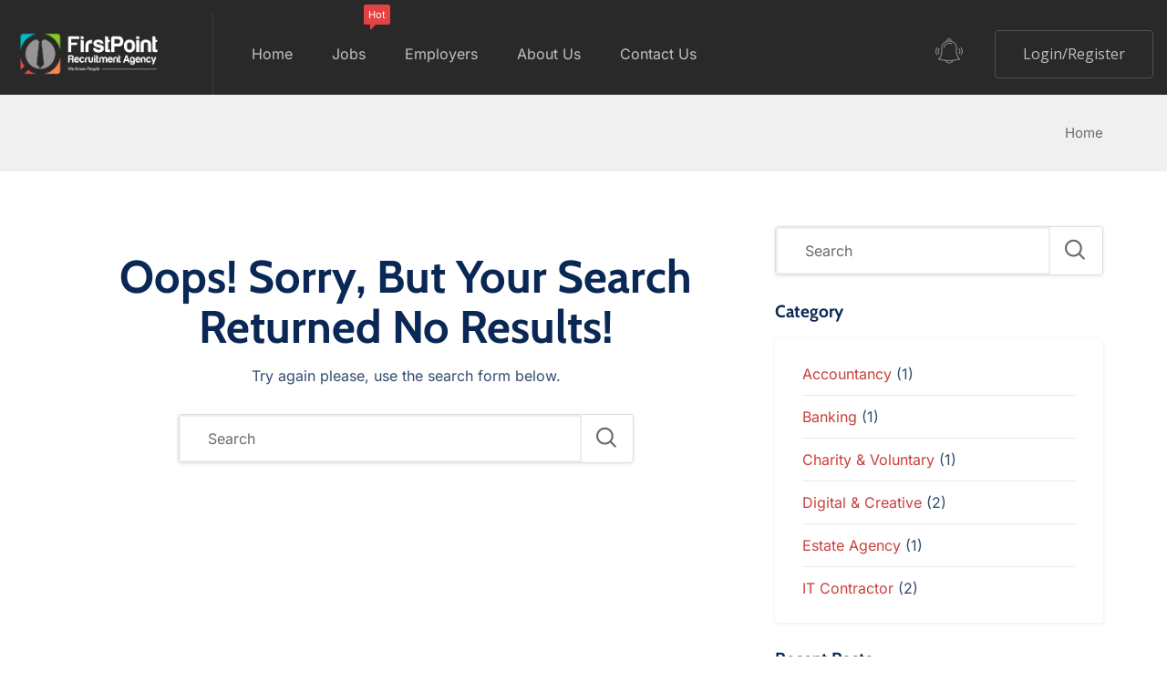

--- FILE ---
content_type: text/html; charset=UTF-8
request_url: https://firstpointrecruit.com/job-category/other
body_size: 30422
content:
<!DOCTYPE html>
<html lang="en-US" class="no-js">
<head>
	<meta charset="UTF-8">
	<meta name="viewport" content="width=device-width">
	<link rel="profile" href="http://gmpg.org/xfn/11">
	<link rel="pingback" href="https://firstpointrecruit.com/xmlrpc.php">

	<title>Other &#8211; First Point Recruitment Agency Ltd</title>
<meta name='robots' content='max-image-preview:large' />
<link rel="prefetch" href="https://firstpointrecruit.com/pwa-manifest.json">
<link rel="manifest" href="/pwa-manifest.json">
<link rel="apple-touch-icon" sizes="512x512" href="https://firstpointrecruit.com/wp-content/plugins/pwa-for-wp/images/logo-512x512.png">
<link rel="apple-touch-icon-precomposed" sizes="192x192" href="https://firstpointrecruit.com/wp-content/uploads/2021/12/ic_launcher.png">
<link rel='dns-prefetch' href='//www.google.com' />
<link rel='dns-prefetch' href='//fonts.googleapis.com' />
<link rel='preconnect' href='https://fonts.gstatic.com' crossorigin />
<link rel="alternate" type="application/rss+xml" title="First Point Recruitment Agency Ltd &raquo; Feed" href="https://firstpointrecruit.com/feed" />
<link rel="alternate" type="application/rss+xml" title="First Point Recruitment Agency Ltd &raquo; Comments Feed" href="https://firstpointrecruit.com/comments/feed" />
<link rel="alternate" type="application/rss+xml" title="First Point Recruitment Agency Ltd &raquo; Other Category Feed" href="https://firstpointrecruit.com/job-category/other/feed" />
<style id='wp-img-auto-sizes-contain-inline-css' type='text/css'>
img:is([sizes=auto i],[sizes^="auto," i]){contain-intrinsic-size:3000px 1500px}
/*# sourceURL=wp-img-auto-sizes-contain-inline-css */
</style>
<style id='wp-emoji-styles-inline-css' type='text/css'>

	img.wp-smiley, img.emoji {
		display: inline !important;
		border: none !important;
		box-shadow: none !important;
		height: 1em !important;
		width: 1em !important;
		margin: 0 0.07em !important;
		vertical-align: -0.1em !important;
		background: none !important;
		padding: 0 !important;
	}
/*# sourceURL=wp-emoji-styles-inline-css */
</style>
<link rel='stylesheet' id='wp-block-library-css' href='https://firstpointrecruit.com/wp-includes/css/dist/block-library/style.min.css?ver=c465cec5f772cac73e690da7564083d7' type='text/css' media='all' />
<style id='wp-block-library-theme-inline-css' type='text/css'>
.wp-block-audio :where(figcaption){color:#555;font-size:13px;text-align:center}.is-dark-theme .wp-block-audio :where(figcaption){color:#ffffffa6}.wp-block-audio{margin:0 0 1em}.wp-block-code{border:1px solid #ccc;border-radius:4px;font-family:Menlo,Consolas,monaco,monospace;padding:.8em 1em}.wp-block-embed :where(figcaption){color:#555;font-size:13px;text-align:center}.is-dark-theme .wp-block-embed :where(figcaption){color:#ffffffa6}.wp-block-embed{margin:0 0 1em}.blocks-gallery-caption{color:#555;font-size:13px;text-align:center}.is-dark-theme .blocks-gallery-caption{color:#ffffffa6}:root :where(.wp-block-image figcaption){color:#555;font-size:13px;text-align:center}.is-dark-theme :root :where(.wp-block-image figcaption){color:#ffffffa6}.wp-block-image{margin:0 0 1em}.wp-block-pullquote{border-bottom:4px solid;border-top:4px solid;color:currentColor;margin-bottom:1.75em}.wp-block-pullquote :where(cite),.wp-block-pullquote :where(footer),.wp-block-pullquote__citation{color:currentColor;font-size:.8125em;font-style:normal;text-transform:uppercase}.wp-block-quote{border-left:.25em solid;margin:0 0 1.75em;padding-left:1em}.wp-block-quote cite,.wp-block-quote footer{color:currentColor;font-size:.8125em;font-style:normal;position:relative}.wp-block-quote:where(.has-text-align-right){border-left:none;border-right:.25em solid;padding-left:0;padding-right:1em}.wp-block-quote:where(.has-text-align-center){border:none;padding-left:0}.wp-block-quote.is-large,.wp-block-quote.is-style-large,.wp-block-quote:where(.is-style-plain){border:none}.wp-block-search .wp-block-search__label{font-weight:700}.wp-block-search__button{border:1px solid #ccc;padding:.375em .625em}:where(.wp-block-group.has-background){padding:1.25em 2.375em}.wp-block-separator.has-css-opacity{opacity:.4}.wp-block-separator{border:none;border-bottom:2px solid;margin-left:auto;margin-right:auto}.wp-block-separator.has-alpha-channel-opacity{opacity:1}.wp-block-separator:not(.is-style-wide):not(.is-style-dots){width:100px}.wp-block-separator.has-background:not(.is-style-dots){border-bottom:none;height:1px}.wp-block-separator.has-background:not(.is-style-wide):not(.is-style-dots){height:2px}.wp-block-table{margin:0 0 1em}.wp-block-table td,.wp-block-table th{word-break:normal}.wp-block-table :where(figcaption){color:#555;font-size:13px;text-align:center}.is-dark-theme .wp-block-table :where(figcaption){color:#ffffffa6}.wp-block-video :where(figcaption){color:#555;font-size:13px;text-align:center}.is-dark-theme .wp-block-video :where(figcaption){color:#ffffffa6}.wp-block-video{margin:0 0 1em}:root :where(.wp-block-template-part.has-background){margin-bottom:0;margin-top:0;padding:1.25em 2.375em}
/*# sourceURL=/wp-includes/css/dist/block-library/theme.min.css */
</style>
<style id='classic-theme-styles-inline-css' type='text/css'>
/*! This file is auto-generated */
.wp-block-button__link{color:#fff;background-color:#32373c;border-radius:9999px;box-shadow:none;text-decoration:none;padding:calc(.667em + 2px) calc(1.333em + 2px);font-size:1.125em}.wp-block-file__button{background:#32373c;color:#fff;text-decoration:none}
/*# sourceURL=/wp-includes/css/classic-themes.min.css */
</style>
<style id='global-styles-inline-css' type='text/css'>
:root{--wp--preset--aspect-ratio--square: 1;--wp--preset--aspect-ratio--4-3: 4/3;--wp--preset--aspect-ratio--3-4: 3/4;--wp--preset--aspect-ratio--3-2: 3/2;--wp--preset--aspect-ratio--2-3: 2/3;--wp--preset--aspect-ratio--16-9: 16/9;--wp--preset--aspect-ratio--9-16: 9/16;--wp--preset--color--black: #000000;--wp--preset--color--cyan-bluish-gray: #abb8c3;--wp--preset--color--white: #ffffff;--wp--preset--color--pale-pink: #f78da7;--wp--preset--color--vivid-red: #cf2e2e;--wp--preset--color--luminous-vivid-orange: #ff6900;--wp--preset--color--luminous-vivid-amber: #fcb900;--wp--preset--color--light-green-cyan: #7bdcb5;--wp--preset--color--vivid-green-cyan: #00d084;--wp--preset--color--pale-cyan-blue: #8ed1fc;--wp--preset--color--vivid-cyan-blue: #0693e3;--wp--preset--color--vivid-purple: #9b51e0;--wp--preset--gradient--vivid-cyan-blue-to-vivid-purple: linear-gradient(135deg,rgb(6,147,227) 0%,rgb(155,81,224) 100%);--wp--preset--gradient--light-green-cyan-to-vivid-green-cyan: linear-gradient(135deg,rgb(122,220,180) 0%,rgb(0,208,130) 100%);--wp--preset--gradient--luminous-vivid-amber-to-luminous-vivid-orange: linear-gradient(135deg,rgb(252,185,0) 0%,rgb(255,105,0) 100%);--wp--preset--gradient--luminous-vivid-orange-to-vivid-red: linear-gradient(135deg,rgb(255,105,0) 0%,rgb(207,46,46) 100%);--wp--preset--gradient--very-light-gray-to-cyan-bluish-gray: linear-gradient(135deg,rgb(238,238,238) 0%,rgb(169,184,195) 100%);--wp--preset--gradient--cool-to-warm-spectrum: linear-gradient(135deg,rgb(74,234,220) 0%,rgb(151,120,209) 20%,rgb(207,42,186) 40%,rgb(238,44,130) 60%,rgb(251,105,98) 80%,rgb(254,248,76) 100%);--wp--preset--gradient--blush-light-purple: linear-gradient(135deg,rgb(255,206,236) 0%,rgb(152,150,240) 100%);--wp--preset--gradient--blush-bordeaux: linear-gradient(135deg,rgb(254,205,165) 0%,rgb(254,45,45) 50%,rgb(107,0,62) 100%);--wp--preset--gradient--luminous-dusk: linear-gradient(135deg,rgb(255,203,112) 0%,rgb(199,81,192) 50%,rgb(65,88,208) 100%);--wp--preset--gradient--pale-ocean: linear-gradient(135deg,rgb(255,245,203) 0%,rgb(182,227,212) 50%,rgb(51,167,181) 100%);--wp--preset--gradient--electric-grass: linear-gradient(135deg,rgb(202,248,128) 0%,rgb(113,206,126) 100%);--wp--preset--gradient--midnight: linear-gradient(135deg,rgb(2,3,129) 0%,rgb(40,116,252) 100%);--wp--preset--font-size--small: 13px;--wp--preset--font-size--medium: 20px;--wp--preset--font-size--large: 36px;--wp--preset--font-size--x-large: 42px;--wp--preset--spacing--20: 0.44rem;--wp--preset--spacing--30: 0.67rem;--wp--preset--spacing--40: 1rem;--wp--preset--spacing--50: 1.5rem;--wp--preset--spacing--60: 2.25rem;--wp--preset--spacing--70: 3.38rem;--wp--preset--spacing--80: 5.06rem;--wp--preset--shadow--natural: 6px 6px 9px rgba(0, 0, 0, 0.2);--wp--preset--shadow--deep: 12px 12px 50px rgba(0, 0, 0, 0.4);--wp--preset--shadow--sharp: 6px 6px 0px rgba(0, 0, 0, 0.2);--wp--preset--shadow--outlined: 6px 6px 0px -3px rgb(255, 255, 255), 6px 6px rgb(0, 0, 0);--wp--preset--shadow--crisp: 6px 6px 0px rgb(0, 0, 0);}:where(.is-layout-flex){gap: 0.5em;}:where(.is-layout-grid){gap: 0.5em;}body .is-layout-flex{display: flex;}.is-layout-flex{flex-wrap: wrap;align-items: center;}.is-layout-flex > :is(*, div){margin: 0;}body .is-layout-grid{display: grid;}.is-layout-grid > :is(*, div){margin: 0;}:where(.wp-block-columns.is-layout-flex){gap: 2em;}:where(.wp-block-columns.is-layout-grid){gap: 2em;}:where(.wp-block-post-template.is-layout-flex){gap: 1.25em;}:where(.wp-block-post-template.is-layout-grid){gap: 1.25em;}.has-black-color{color: var(--wp--preset--color--black) !important;}.has-cyan-bluish-gray-color{color: var(--wp--preset--color--cyan-bluish-gray) !important;}.has-white-color{color: var(--wp--preset--color--white) !important;}.has-pale-pink-color{color: var(--wp--preset--color--pale-pink) !important;}.has-vivid-red-color{color: var(--wp--preset--color--vivid-red) !important;}.has-luminous-vivid-orange-color{color: var(--wp--preset--color--luminous-vivid-orange) !important;}.has-luminous-vivid-amber-color{color: var(--wp--preset--color--luminous-vivid-amber) !important;}.has-light-green-cyan-color{color: var(--wp--preset--color--light-green-cyan) !important;}.has-vivid-green-cyan-color{color: var(--wp--preset--color--vivid-green-cyan) !important;}.has-pale-cyan-blue-color{color: var(--wp--preset--color--pale-cyan-blue) !important;}.has-vivid-cyan-blue-color{color: var(--wp--preset--color--vivid-cyan-blue) !important;}.has-vivid-purple-color{color: var(--wp--preset--color--vivid-purple) !important;}.has-black-background-color{background-color: var(--wp--preset--color--black) !important;}.has-cyan-bluish-gray-background-color{background-color: var(--wp--preset--color--cyan-bluish-gray) !important;}.has-white-background-color{background-color: var(--wp--preset--color--white) !important;}.has-pale-pink-background-color{background-color: var(--wp--preset--color--pale-pink) !important;}.has-vivid-red-background-color{background-color: var(--wp--preset--color--vivid-red) !important;}.has-luminous-vivid-orange-background-color{background-color: var(--wp--preset--color--luminous-vivid-orange) !important;}.has-luminous-vivid-amber-background-color{background-color: var(--wp--preset--color--luminous-vivid-amber) !important;}.has-light-green-cyan-background-color{background-color: var(--wp--preset--color--light-green-cyan) !important;}.has-vivid-green-cyan-background-color{background-color: var(--wp--preset--color--vivid-green-cyan) !important;}.has-pale-cyan-blue-background-color{background-color: var(--wp--preset--color--pale-cyan-blue) !important;}.has-vivid-cyan-blue-background-color{background-color: var(--wp--preset--color--vivid-cyan-blue) !important;}.has-vivid-purple-background-color{background-color: var(--wp--preset--color--vivid-purple) !important;}.has-black-border-color{border-color: var(--wp--preset--color--black) !important;}.has-cyan-bluish-gray-border-color{border-color: var(--wp--preset--color--cyan-bluish-gray) !important;}.has-white-border-color{border-color: var(--wp--preset--color--white) !important;}.has-pale-pink-border-color{border-color: var(--wp--preset--color--pale-pink) !important;}.has-vivid-red-border-color{border-color: var(--wp--preset--color--vivid-red) !important;}.has-luminous-vivid-orange-border-color{border-color: var(--wp--preset--color--luminous-vivid-orange) !important;}.has-luminous-vivid-amber-border-color{border-color: var(--wp--preset--color--luminous-vivid-amber) !important;}.has-light-green-cyan-border-color{border-color: var(--wp--preset--color--light-green-cyan) !important;}.has-vivid-green-cyan-border-color{border-color: var(--wp--preset--color--vivid-green-cyan) !important;}.has-pale-cyan-blue-border-color{border-color: var(--wp--preset--color--pale-cyan-blue) !important;}.has-vivid-cyan-blue-border-color{border-color: var(--wp--preset--color--vivid-cyan-blue) !important;}.has-vivid-purple-border-color{border-color: var(--wp--preset--color--vivid-purple) !important;}.has-vivid-cyan-blue-to-vivid-purple-gradient-background{background: var(--wp--preset--gradient--vivid-cyan-blue-to-vivid-purple) !important;}.has-light-green-cyan-to-vivid-green-cyan-gradient-background{background: var(--wp--preset--gradient--light-green-cyan-to-vivid-green-cyan) !important;}.has-luminous-vivid-amber-to-luminous-vivid-orange-gradient-background{background: var(--wp--preset--gradient--luminous-vivid-amber-to-luminous-vivid-orange) !important;}.has-luminous-vivid-orange-to-vivid-red-gradient-background{background: var(--wp--preset--gradient--luminous-vivid-orange-to-vivid-red) !important;}.has-very-light-gray-to-cyan-bluish-gray-gradient-background{background: var(--wp--preset--gradient--very-light-gray-to-cyan-bluish-gray) !important;}.has-cool-to-warm-spectrum-gradient-background{background: var(--wp--preset--gradient--cool-to-warm-spectrum) !important;}.has-blush-light-purple-gradient-background{background: var(--wp--preset--gradient--blush-light-purple) !important;}.has-blush-bordeaux-gradient-background{background: var(--wp--preset--gradient--blush-bordeaux) !important;}.has-luminous-dusk-gradient-background{background: var(--wp--preset--gradient--luminous-dusk) !important;}.has-pale-ocean-gradient-background{background: var(--wp--preset--gradient--pale-ocean) !important;}.has-electric-grass-gradient-background{background: var(--wp--preset--gradient--electric-grass) !important;}.has-midnight-gradient-background{background: var(--wp--preset--gradient--midnight) !important;}.has-small-font-size{font-size: var(--wp--preset--font-size--small) !important;}.has-medium-font-size{font-size: var(--wp--preset--font-size--medium) !important;}.has-large-font-size{font-size: var(--wp--preset--font-size--large) !important;}.has-x-large-font-size{font-size: var(--wp--preset--font-size--x-large) !important;}
:where(.wp-block-post-template.is-layout-flex){gap: 1.25em;}:where(.wp-block-post-template.is-layout-grid){gap: 1.25em;}
:where(.wp-block-term-template.is-layout-flex){gap: 1.25em;}:where(.wp-block-term-template.is-layout-grid){gap: 1.25em;}
:where(.wp-block-columns.is-layout-flex){gap: 2em;}:where(.wp-block-columns.is-layout-grid){gap: 2em;}
:root :where(.wp-block-pullquote){font-size: 1.5em;line-height: 1.6;}
/*# sourceURL=global-styles-inline-css */
</style>
<link rel='stylesheet' id='contact-form-7-css' href='https://firstpointrecruit.com/wp-content/plugins/contact-form-7/includes/css/styles.css?ver=6.1.4' type='text/css' media='all' />
<link rel='stylesheet' id='woocommerce-layout-css' href='https://firstpointrecruit.com/wp-content/plugins/woocommerce/assets/css/woocommerce-layout.css?ver=10.4.3' type='text/css' media='all' />
<link rel='stylesheet' id='woocommerce-smallscreen-css' href='https://firstpointrecruit.com/wp-content/plugins/woocommerce/assets/css/woocommerce-smallscreen.css?ver=10.4.3' type='text/css' media='only screen and (max-width: 768px)' />
<link rel='stylesheet' id='woocommerce-general-css' href='https://firstpointrecruit.com/wp-content/plugins/woocommerce/assets/css/woocommerce.css?ver=10.4.3' type='text/css' media='all' />
<style id='woocommerce-inline-inline-css' type='text/css'>
.woocommerce form .form-row .required { visibility: visible; }
/*# sourceURL=woocommerce-inline-inline-css */
</style>
<link rel='stylesheet' id='magnific-css' href='https://firstpointrecruit.com/wp-content/plugins/wp-job-board/assets/js/magnific/magnific-popup.css?ver=1.1.0' type='text/css' media='all' />
<link rel='stylesheet' id='perfect-scrollbar-jquery-css' href='https://firstpointrecruit.com/wp-content/plugins/wp-private-message/assets/css/perfect-scrollbar.css?ver=c465cec5f772cac73e690da7564083d7' type='text/css' media='all' />
<link rel='stylesheet' id='leaflet-css' href='https://firstpointrecruit.com/wp-content/plugins/wp-job-board/assets/js/leaflet/leaflet.css?ver=1.5.1' type='text/css' media='all' />
<link rel='stylesheet' id='elementor-frontend-css' href='https://firstpointrecruit.com/wp-content/plugins/elementor/assets/css/frontend.min.css?ver=3.34.2' type='text/css' media='all' />
<style id='elementor-frontend-inline-css' type='text/css'>
.elementor-kit-132{--e-global-color-primary:#C7403C;--e-global-color-secondary:#0A2855;--e-global-color-text:#334B70;--e-global-color-accent:#F58357;--e-global-color-d3ae19d:#F4FBFF;--e-global-color-785b64d:#DEDEDE;--e-global-color-b41e63e:#414141;--e-global-color-4ade329:#EDEDED;--e-global-color-ec25634:#FFFFFF;--e-global-color-8fa36e4:#8096B9;--e-global-color-a047deb:#000000;--e-global-color-07414c8:#FFFFFF00;--e-global-color-8213299:#FFFFFF10;--e-global-color-5d1f49b:#00000010;--e-global-color-7594b45:#1F2F3F;--e-global-typography-primary-font-family:"Inter";--e-global-typography-primary-font-size:16px;--e-global-typography-primary-font-weight:400;--e-global-typography-primary-text-transform:none;--e-global-typography-primary-font-style:normal;--e-global-typography-primary-text-decoration:none;--e-global-typography-primary-line-height:1.5em;--e-global-typography-primary-letter-spacing:0px;--e-global-typography-secondary-font-family:"Inter";--e-global-typography-secondary-font-size:11px;--e-global-typography-secondary-font-weight:600;--e-global-typography-secondary-text-transform:uppercase;--e-global-typography-secondary-font-style:normal;--e-global-typography-secondary-text-decoration:none;--e-global-typography-secondary-line-height:1.5em;--e-global-typography-secondary-letter-spacing:2.8px;--e-global-typography-text-font-family:"Inter";--e-global-typography-text-font-size:12px;--e-global-typography-text-font-weight:700;--e-global-typography-text-text-transform:uppercase;--e-global-typography-text-line-height:1.5em;--e-global-typography-text-letter-spacing:3px;--e-global-typography-accent-font-family:"Inter";--e-global-typography-accent-font-size:21px;--e-global-typography-accent-font-weight:300;--e-global-typography-accent-text-transform:none;--e-global-typography-accent-font-style:normal;--e-global-typography-accent-text-decoration:none;--e-global-typography-accent-line-height:1.4em;--e-global-typography-86332c7-font-family:"Inter";--e-global-typography-86332c7-font-size:50px;--e-global-typography-86332c7-font-weight:200;--e-global-typography-86332c7-text-transform:none;--e-global-typography-86332c7-font-style:normal;--e-global-typography-86332c7-text-decoration:none;--e-global-typography-86332c7-line-height:1.1em;--e-global-typography-906ded2-font-family:"Inter";--e-global-typography-906ded2-font-size:15px;--e-global-typography-906ded2-font-weight:500;--e-global-typography-906ded2-line-height:1.5em;--e-global-typography-906ded2-letter-spacing:0px;--e-global-typography-5ec7628-font-family:"Inter";--e-global-typography-5ec7628-font-size:13px;--e-global-typography-5ec7628-font-weight:400;--e-global-typography-5ec7628-text-transform:none;--e-global-typography-5ec7628-font-style:normal;--e-global-typography-5ec7628-line-height:1.5em;--e-global-typography-cae1a9c-font-family:"Inter";--e-global-typography-cae1a9c-font-size:21px;--e-global-typography-cae1a9c-font-weight:300;--e-global-typography-cae1a9c-text-transform:none;--e-global-typography-cae1a9c-line-height:1.4em;--e-global-typography-a9df466-font-family:"Cabin";--e-global-typography-a9df466-font-size:68px;--e-global-typography-a9df466-font-weight:700;--e-global-typography-a9df466-text-transform:capitalize;--e-global-typography-a9df466-line-height:1em;--e-global-typography-4b4aecd-font-family:"Cabin";--e-global-typography-4b4aecd-font-size:50px;--e-global-typography-4b4aecd-font-weight:700;--e-global-typography-4b4aecd-text-transform:capitalize;--e-global-typography-4b4aecd-line-height:1.1em;--e-global-typography-d9fa867-font-family:"Cabin";--e-global-typography-d9fa867-font-size:38px;--e-global-typography-d9fa867-font-weight:700;--e-global-typography-d9fa867-text-transform:capitalize;--e-global-typography-d9fa867-line-height:1.2em;--e-global-typography-6b970ff-font-family:"Cabin";--e-global-typography-6b970ff-font-size:28px;--e-global-typography-6b970ff-font-weight:700;--e-global-typography-6b970ff-text-transform:capitalize;--e-global-typography-6b970ff-line-height:1.3em;--e-global-typography-d9f56ad-font-family:"Cabin";--e-global-typography-d9f56ad-font-size:21px;--e-global-typography-d9f56ad-font-weight:700;--e-global-typography-d9f56ad-text-transform:capitalize;--e-global-typography-d9f56ad-line-height:1.4em;--e-global-typography-6e340fb-font-family:"Cabin";--e-global-typography-6e340fb-font-size:16px;--e-global-typography-6e340fb-font-weight:700;--e-global-typography-6e340fb-text-transform:capitalize;--e-global-typography-6e340fb-font-style:normal;--e-global-typography-6e340fb-line-height:1.5em;--e-global-typography-21c1e1d-font-family:"Cabin";--e-global-typography-21c1e1d-font-size:100px;--e-global-typography-21c1e1d-font-weight:700;--e-global-typography-21c1e1d-text-transform:capitalize;--e-global-typography-21c1e1d-font-style:normal;--e-global-typography-21c1e1d-line-height:1em;color:var( --e-global-color-text );font-family:var( --e-global-typography-primary-font-family ), Sans-serif;font-size:var( --e-global-typography-primary-font-size );font-weight:var( --e-global-typography-primary-font-weight );text-transform:var( --e-global-typography-primary-text-transform );font-style:var( --e-global-typography-primary-font-style );text-decoration:var( --e-global-typography-primary-text-decoration );line-height:var( --e-global-typography-primary-line-height );letter-spacing:var( --e-global-typography-primary-letter-spacing );}.elementor-kit-132 button,.elementor-kit-132 input[type="button"],.elementor-kit-132 input[type="submit"],.elementor-kit-132 .elementor-button{background-color:var( --e-global-color-primary );font-family:var( --e-global-typography-secondary-font-family ), Sans-serif;font-size:var( --e-global-typography-secondary-font-size );font-weight:var( --e-global-typography-secondary-font-weight );text-transform:var( --e-global-typography-secondary-text-transform );font-style:var( --e-global-typography-secondary-font-style );text-decoration:var( --e-global-typography-secondary-text-decoration );line-height:var( --e-global-typography-secondary-line-height );letter-spacing:var( --e-global-typography-secondary-letter-spacing );color:#FFFFFF;border-style:solid;border-width:0px 0px 0px 0px;}.elementor-kit-132 button:hover,.elementor-kit-132 button:focus,.elementor-kit-132 input[type="button"]:hover,.elementor-kit-132 input[type="button"]:focus,.elementor-kit-132 input[type="submit"]:hover,.elementor-kit-132 input[type="submit"]:focus,.elementor-kit-132 .elementor-button:hover,.elementor-kit-132 .elementor-button:focus{background-color:var( --e-global-color-b41e63e );}.elementor-kit-132 e-page-transition{background-color:#FFBC7D;}.elementor-kit-132 p{margin-block-end:1.5em;}.elementor-kit-132 a{color:var( --e-global-color-primary );}.elementor-kit-132 h1{color:var( --e-global-color-secondary );font-family:"Cabin", Sans-serif;font-size:68px;font-weight:700;text-transform:capitalize;line-height:1em;}.elementor-kit-132 h2{color:var( --e-global-color-secondary );font-family:var( --e-global-typography-4b4aecd-font-family ), Sans-serif;font-size:var( --e-global-typography-4b4aecd-font-size );font-weight:var( --e-global-typography-4b4aecd-font-weight );text-transform:var( --e-global-typography-4b4aecd-text-transform );line-height:var( --e-global-typography-4b4aecd-line-height );}.elementor-kit-132 h3{color:var( --e-global-color-secondary );font-family:var( --e-global-typography-d9fa867-font-family ), Sans-serif;font-size:var( --e-global-typography-d9fa867-font-size );font-weight:var( --e-global-typography-d9fa867-font-weight );text-transform:var( --e-global-typography-d9fa867-text-transform );line-height:var( --e-global-typography-d9fa867-line-height );}.elementor-kit-132 h4{color:var( --e-global-color-secondary );font-family:var( --e-global-typography-6b970ff-font-family ), Sans-serif;font-size:var( --e-global-typography-6b970ff-font-size );font-weight:var( --e-global-typography-6b970ff-font-weight );text-transform:var( --e-global-typography-6b970ff-text-transform );line-height:var( --e-global-typography-6b970ff-line-height );}.elementor-kit-132 h5{color:var( --e-global-color-secondary );font-family:var( --e-global-typography-d9f56ad-font-family ), Sans-serif;font-size:var( --e-global-typography-d9f56ad-font-size );font-weight:var( --e-global-typography-d9f56ad-font-weight );text-transform:var( --e-global-typography-d9f56ad-text-transform );line-height:var( --e-global-typography-d9f56ad-line-height );}.elementor-kit-132 h6{color:var( --e-global-color-secondary );font-family:var( --e-global-typography-6e340fb-font-family ), Sans-serif;font-size:var( --e-global-typography-6e340fb-font-size );font-weight:var( --e-global-typography-6e340fb-font-weight );text-transform:var( --e-global-typography-6e340fb-text-transform );font-style:var( --e-global-typography-6e340fb-font-style );line-height:var( --e-global-typography-6e340fb-line-height );}.elementor-kit-132 label{color:var( --e-global-color-secondary );font-family:var( --e-global-typography-906ded2-font-family ), Sans-serif;font-size:var( --e-global-typography-906ded2-font-size );font-weight:var( --e-global-typography-906ded2-font-weight );line-height:var( --e-global-typography-906ded2-line-height );letter-spacing:var( --e-global-typography-906ded2-letter-spacing );}.elementor-kit-132 input:not([type="button"]):not([type="submit"]),.elementor-kit-132 textarea,.elementor-kit-132 .elementor-field-textual{border-style:solid;border-width:2px 2px 2px 2px;border-color:var( --e-global-color-4ade329 );}.elementor-section.elementor-section-boxed > .elementor-container{max-width:1302px;}.e-con{--container-max-width:1302px;}.elementor-widget:not(:last-child){margin-block-end:0px;}.elementor-element{--widgets-spacing:0px 0px;--widgets-spacing-row:0px;--widgets-spacing-column:0px;}{}h1.entry-title{display:var(--page-title-display);}@media(max-width:1024px){.elementor-kit-132{--e-global-typography-cae1a9c-line-height:1.2em;--e-global-typography-a9df466-font-size:50px;--e-global-typography-4b4aecd-font-size:38px;--e-global-typography-d9fa867-font-size:28px;--e-global-typography-6b970ff-font-size:21px;--e-global-typography-d9f56ad-font-size:18px;--e-global-typography-21c1e1d-font-size:50px;--e-global-typography-21c1e1d-line-height:1.1em;font-size:var( --e-global-typography-primary-font-size );line-height:var( --e-global-typography-primary-line-height );letter-spacing:var( --e-global-typography-primary-letter-spacing );}.elementor-kit-132 h1{font-size:50px;}.elementor-kit-132 h2{font-size:var( --e-global-typography-4b4aecd-font-size );line-height:var( --e-global-typography-4b4aecd-line-height );}.elementor-kit-132 h3{font-size:var( --e-global-typography-d9fa867-font-size );line-height:var( --e-global-typography-d9fa867-line-height );}.elementor-kit-132 h4{font-size:var( --e-global-typography-6b970ff-font-size );line-height:var( --e-global-typography-6b970ff-line-height );}.elementor-kit-132 h5{font-size:var( --e-global-typography-d9f56ad-font-size );line-height:var( --e-global-typography-d9f56ad-line-height );}.elementor-kit-132 h6{font-size:var( --e-global-typography-6e340fb-font-size );line-height:var( --e-global-typography-6e340fb-line-height );}.elementor-kit-132 button,.elementor-kit-132 input[type="button"],.elementor-kit-132 input[type="submit"],.elementor-kit-132 .elementor-button{font-size:var( --e-global-typography-secondary-font-size );line-height:var( --e-global-typography-secondary-line-height );letter-spacing:var( --e-global-typography-secondary-letter-spacing );}.elementor-kit-132 label{font-size:var( --e-global-typography-906ded2-font-size );line-height:var( --e-global-typography-906ded2-line-height );letter-spacing:var( --e-global-typography-906ded2-letter-spacing );}.elementor-section.elementor-section-boxed > .elementor-container{max-width:1024px;}.e-con{--container-max-width:1024px;}}@media(max-width:767px){.elementor-kit-132{font-size:var( --e-global-typography-primary-font-size );line-height:var( --e-global-typography-primary-line-height );letter-spacing:var( --e-global-typography-primary-letter-spacing );}.elementor-kit-132 h2{font-size:var( --e-global-typography-4b4aecd-font-size );line-height:var( --e-global-typography-4b4aecd-line-height );}.elementor-kit-132 h3{font-size:var( --e-global-typography-d9fa867-font-size );line-height:var( --e-global-typography-d9fa867-line-height );}.elementor-kit-132 h4{font-size:var( --e-global-typography-6b970ff-font-size );line-height:var( --e-global-typography-6b970ff-line-height );}.elementor-kit-132 h5{font-size:var( --e-global-typography-d9f56ad-font-size );line-height:var( --e-global-typography-d9f56ad-line-height );}.elementor-kit-132 h6{font-size:var( --e-global-typography-6e340fb-font-size );line-height:var( --e-global-typography-6e340fb-line-height );}.elementor-kit-132 button,.elementor-kit-132 input[type="button"],.elementor-kit-132 input[type="submit"],.elementor-kit-132 .elementor-button{font-size:var( --e-global-typography-secondary-font-size );line-height:var( --e-global-typography-secondary-line-height );letter-spacing:var( --e-global-typography-secondary-letter-spacing );}.elementor-kit-132 label{font-size:var( --e-global-typography-906ded2-font-size );line-height:var( --e-global-typography-906ded2-line-height );letter-spacing:var( --e-global-typography-906ded2-letter-spacing );}.elementor-section.elementor-section-boxed > .elementor-container{max-width:767px;}.e-con{--container-max-width:767px;}}
.elementor-159 .elementor-element.elementor-element-1a6ac66a.elementor-column > .elementor-widget-wrap{justify-content:center;}.elementor-159 .elementor-element.elementor-element-1a6ac66a > .elementor-element-populated{padding:0px 0px 0px 0px;}.elementor-159 .elementor-element.elementor-element-79500a5 > .elementor-widget-container{margin:0px 0px 0px 0px;}.elementor-159 .elementor-element.elementor-element-37f1b532{padding:24px 48px 48px 48px;}.elementor-159 .elementor-element.elementor-element-eeb762b > .elementor-widget-container{margin:0px 0px 24px 0px;}.elementor-159 .elementor-element.elementor-element-eeb762b{text-align:center;}.elementor-159 .elementor-element.elementor-element-eeb762b .elementor-heading-title{font-family:var( --e-global-typography-d9f56ad-font-family ), Sans-serif;font-size:var( --e-global-typography-d9f56ad-font-size );font-weight:var( --e-global-typography-d9f56ad-font-weight );text-transform:var( --e-global-typography-d9f56ad-text-transform );line-height:var( --e-global-typography-d9f56ad-line-height );color:var( --e-global-color-secondary );}.elementor-159 .elementor-element.elementor-element-182f8eae{width:var( --container-widget-width, 500px );max-width:500px;--container-widget-width:500px;--container-widget-flex-grow:0;--e-form-steps-indicators-spacing:20px;--e-form-steps-indicator-padding:30px;--e-form-steps-indicator-inactive-secondary-color:#ffffff;--e-form-steps-indicator-active-secondary-color:#ffffff;--e-form-steps-indicator-completed-secondary-color:#ffffff;--e-form-steps-divider-width:1px;--e-form-steps-divider-gap:10px;}.elementor-159 .elementor-element.elementor-element-182f8eae .elementor-field-group{padding-right:calc( 10px/2 );padding-left:calc( 10px/2 );margin-bottom:10px;}.elementor-159 .elementor-element.elementor-element-182f8eae .elementor-form-fields-wrapper{margin-left:calc( -10px/2 );margin-right:calc( -10px/2 );margin-bottom:-10px;}.elementor-159 .elementor-element.elementor-element-182f8eae .elementor-field-group.recaptcha_v3-bottomleft, .elementor-159 .elementor-element.elementor-element-182f8eae .elementor-field-group.recaptcha_v3-bottomright{margin-bottom:0;}body.rtl .elementor-159 .elementor-element.elementor-element-182f8eae .elementor-labels-inline .elementor-field-group > label{padding-left:0px;}body:not(.rtl) .elementor-159 .elementor-element.elementor-element-182f8eae .elementor-labels-inline .elementor-field-group > label{padding-right:0px;}body .elementor-159 .elementor-element.elementor-element-182f8eae .elementor-labels-above .elementor-field-group > label{padding-bottom:0px;}.elementor-159 .elementor-element.elementor-element-182f8eae .elementor-field-type-html{padding-bottom:0px;}.elementor-159 .elementor-element.elementor-element-182f8eae .elementor-field-group .elementor-field:not(.elementor-select-wrapper){background-color:#ffffff;}.elementor-159 .elementor-element.elementor-element-182f8eae .elementor-field-group .elementor-select-wrapper select{background-color:#ffffff;}.elementor-159 .elementor-element.elementor-element-182f8eae .elementor-button{font-family:var( --e-global-typography-secondary-font-family ), Sans-serif;font-size:var( --e-global-typography-secondary-font-size );font-weight:var( --e-global-typography-secondary-font-weight );text-transform:var( --e-global-typography-secondary-text-transform );font-style:var( --e-global-typography-secondary-font-style );text-decoration:var( --e-global-typography-secondary-text-decoration );line-height:var( --e-global-typography-secondary-line-height );letter-spacing:var( --e-global-typography-secondary-letter-spacing );padding:21px 21px 21px 21px;}.elementor-159 .elementor-element.elementor-element-182f8eae .e-form__buttons__wrapper__button-next{background-color:var( --e-global-color-primary );color:#ffffff;}.elementor-159 .elementor-element.elementor-element-182f8eae .elementor-button[type="submit"]{background-color:var( --e-global-color-primary );color:#ffffff;}.elementor-159 .elementor-element.elementor-element-182f8eae .elementor-button[type="submit"] svg *{fill:#ffffff;}.elementor-159 .elementor-element.elementor-element-182f8eae .e-form__buttons__wrapper__button-previous{background-color:var( --e-global-color-primary );color:#ffffff;}.elementor-159 .elementor-element.elementor-element-182f8eae .e-form__buttons__wrapper__button-next:hover{color:#ffffff;}.elementor-159 .elementor-element.elementor-element-182f8eae .elementor-button[type="submit"]:hover{color:#ffffff;}.elementor-159 .elementor-element.elementor-element-182f8eae .elementor-button[type="submit"]:hover svg *{fill:#ffffff;}.elementor-159 .elementor-element.elementor-element-182f8eae .e-form__buttons__wrapper__button-previous:hover{color:#ffffff;}#elementor-popup-modal-159 .dialog-widget-content{animation-duration:0.6s;box-shadow:2px 8px 23px 3px rgba(0,0,0,0.2);margin:24px 24px 24px 24px;}#elementor-popup-modal-159{background-color:rgba(0,0,0,.8);justify-content:center;align-items:center;pointer-events:all;}#elementor-popup-modal-159 .dialog-message{width:640px;height:auto;padding:0px 0px 0px 0px;}#elementor-popup-modal-159 .dialog-close-button{display:flex;}#elementor-popup-modal-159 .dialog-close-button i{color:#FFFFFF;}#elementor-popup-modal-159 .dialog-close-button svg{fill:#FFFFFF;}@media(max-width:1024px){.elementor-159 .elementor-element.elementor-element-eeb762b .elementor-heading-title{font-size:var( --e-global-typography-d9f56ad-font-size );line-height:var( --e-global-typography-d9f56ad-line-height );}.elementor-159 .elementor-element.elementor-element-182f8eae .elementor-button{font-size:var( --e-global-typography-secondary-font-size );line-height:var( --e-global-typography-secondary-line-height );letter-spacing:var( --e-global-typography-secondary-letter-spacing );}}@media(max-width:767px){.elementor-159 .elementor-element.elementor-element-eeb762b .elementor-heading-title{font-size:var( --e-global-typography-d9f56ad-font-size );line-height:var( --e-global-typography-d9f56ad-line-height );}.elementor-159 .elementor-element.elementor-element-182f8eae .elementor-button{font-size:var( --e-global-typography-secondary-font-size );line-height:var( --e-global-typography-secondary-line-height );letter-spacing:var( --e-global-typography-secondary-letter-spacing );}#elementor-popup-modal-159 .dialog-widget-content{margin:0px 0px 0px 0px;}}
/*# sourceURL=elementor-frontend-inline-css */
</style>
<link rel='stylesheet' id='widget-image-css' href='https://firstpointrecruit.com/wp-content/plugins/elementor/assets/css/widget-image.min.css?ver=3.34.2' type='text/css' media='all' />
<link rel='stylesheet' id='widget-heading-css' href='https://firstpointrecruit.com/wp-content/plugins/elementor/assets/css/widget-heading.min.css?ver=3.34.2' type='text/css' media='all' />
<link rel='stylesheet' id='widget-form-css' href='https://firstpointrecruit.com/wp-content/plugins/elementor-pro/assets/css/widget-form.min.css?ver=3.34.1' type='text/css' media='all' />
<link rel='stylesheet' id='e-animation-slideInUp-css' href='https://firstpointrecruit.com/wp-content/plugins/elementor/assets/lib/animations/styles/slideInUp.min.css?ver=3.34.2' type='text/css' media='all' />
<link rel='stylesheet' id='e-animation-fadeIn-css' href='https://firstpointrecruit.com/wp-content/plugins/elementor/assets/lib/animations/styles/fadeIn.min.css?ver=3.34.2' type='text/css' media='all' />
<link rel='stylesheet' id='e-popup-css' href='https://firstpointrecruit.com/wp-content/plugins/elementor-pro/assets/css/conditionals/popup.min.css?ver=3.34.1' type='text/css' media='all' />
<link rel='stylesheet' id='font-awesome-5-all-css' href='https://firstpointrecruit.com/wp-content/plugins/elementor/assets/lib/font-awesome/css/all.min.css?ver=3.34.2' type='text/css' media='all' />
<link rel='stylesheet' id='font-awesome-4-shim-css' href='https://firstpointrecruit.com/wp-content/plugins/elementor/assets/lib/font-awesome/css/v4-shims.min.css?ver=3.34.2' type='text/css' media='all' />
<link rel='stylesheet' id='pwaforwp-style-css' href='https://firstpointrecruit.com/wp-content/plugins/pwa-for-wp/assets/css/pwaforwp-main.min.css?ver=1.7.83' type='text/css' media='all' />
<link rel='stylesheet' id='careerup-woocommerce-css' href='https://firstpointrecruit.com/wp-content/themes/careerup/css/woocommerce.css?ver=1.0.0' type='text/css' media='all' />
<link rel='stylesheet' id='careerup-theme-fonts-css' href='https://fonts.googleapis.com/css?family=Roboto:400,500,700,900|Nunito:400,600,700,800&#038;display=swap&#038;subset=latin%2Clatin-ext' type='text/css' media='all' />
<link rel='stylesheet' id='font-updateawesome-css' href='https://firstpointrecruit.com/wp-content/themes/careerup/css/font-updateawesome.css?ver=4.7.0' type='text/css' media='all' />
<link rel='stylesheet' id='font-flaticon-css' href='https://firstpointrecruit.com/wp-content/themes/careerup/css/flaticon.css?ver=1.0.0' type='text/css' media='all' />
<link rel='stylesheet' id='font-themify-css' href='https://firstpointrecruit.com/wp-content/themes/careerup/css/themify-icons.css?ver=1.0.0' type='text/css' media='all' />
<link rel='stylesheet' id='animate-css' href='https://firstpointrecruit.com/wp-content/themes/careerup/css/animate.css?ver=3.6.0' type='text/css' media='all' />
<link rel='stylesheet' id='bootstrap-css' href='https://firstpointrecruit.com/wp-content/themes/careerup/css/bootstrap.css?ver=3.2.0' type='text/css' media='all' />
<link rel='stylesheet' id='slick-css' href='https://firstpointrecruit.com/wp-content/themes/careerup/css/slick.css?ver=1.8.0' type='text/css' media='all' />
<link rel='stylesheet' id='magnific-popup-css' href='https://firstpointrecruit.com/wp-content/themes/careerup/css/magnific-popup.css?ver=1.1.0' type='text/css' media='all' />
<link rel='stylesheet' id='perfect-scrollbar-css' href='https://firstpointrecruit.com/wp-content/themes/careerup/css/perfect-scrollbar.css?ver=0.6.12' type='text/css' media='all' />
<link rel='stylesheet' id='jquery-scrollbar-css' href='https://firstpointrecruit.com/wp-content/themes/careerup/css/jquery.scrollbar.css?ver=0.2.11' type='text/css' media='all' />
<link rel='stylesheet' id='jquery-mmenu-css' href='https://firstpointrecruit.com/wp-content/themes/careerup/js/mmenu/jquery.mmenu.css?ver=0.6.12' type='text/css' media='all' />
<link rel='stylesheet' id='careerup-template-css' href='https://firstpointrecruit.com/wp-content/themes/careerup/css/template.css?ver=1.0' type='text/css' media='all' />
<style id='careerup-template-inline-css' type='text/css'>
/* Main Font */.btn,body{font-family:  'Open Sans', sans-serif;}/* Main Font Size */body{font-size: 15px;}/* Main Font Weight */body{font-weight: 400;}/* Main Color */body{color: #334b70;}/* Heading Font */h1, h2, h3, h4, h5, h6, .filter-listing-form .form-group .heading-label, .jobs-listing-wrapper .results-count, .employers-listing-wrapper .results-count{font-family:  'Open Sans', sans-serif;}/* Heading Font Weight */h1, h2, h3, h4, h5, h6{font-weight: 700;}/* seting background main */.candidate-single-v3 .header-tabs-nav .nav li a::before,.job-list-v5::before,.job-grid .btn-grid1::before,.skill-percents .skill-process > span,.job-applicants .inner-result > div.active,ul.page-numbers > li > span.current,ul.page-numbers > li > a:hover,ul.page-numbers > li > a:focus,.cmb-form .cmb2-checkbox-list [type="checkbox"]:checked + label::before,.contact_details,.works .number,.cmb-form .cmb2-checkbox-list [type="radio"]:checked + label::before,.woocommerce #respond input#submit.alt, .woocommerce a.button.alt, .woocommerce button.button.alt, .woocommerce input.button.alt, .woocommerce #respond input#submit, .woocommerce input.button, .woocommerce button.button, .woocommerce a.button,.product-block.grid .add-cart .added_to_cart,.product-block.grid:hover .add-cart .added_to_cart, .product-block.grid:hover .add-cart .button,.pagination > span:hover, .pagination > span.current, .pagination > a:hover, .pagination > a.current, .apus-pagination > span:hover, .apus-pagination > span.current, .apus-pagination > a:hover, .apus-pagination > a.current,.post-layout .top-image .categories-name,.my_resume_eduarea .circle,.candidate_resume_skill .progress-box .bar-fill,.candidate-list:hover .btn-theme.btn-outline,.job_maps_sidebar .map-popup .icon-wrapper::before,.btn-add-candidate-shortlist:hover, .btn-add-candidate-shortlist:focus, .btn-shortlist:hover, .btn-shortlist:focus,.job-detail-buttons .btn-apply,.map-popup .icon-wrapper::before,.map-popup .icon-wrapper,.leaflet-marker-icon > div > span::before,.leaflet-marker-icon > div > span,.filter-listing-form .button,.filter-listing-form .circle-check .list-item [type="radio"]:checked + label::before, .filter-listing-form .circle-check .list-item [type="checkbox"]:checked + label::before,.ui-slider-horizontal .ui-slider-range,.pagination > li > span:hover, .pagination > li > span.current, .pagination > li > a:hover, .pagination > li > a.current, .apus-pagination > li > span:hover, .apus-pagination > li > span.current, .apus-pagination > li > a:hover, .apus-pagination > li > a.current,.widget-features-box.style3 .item-inner:hover,.btn-outline.btn-white:active, .btn-outline.btn-white:hover,.job-list:hover .btn-add-job-shortlist,.job-list .btn-add-job-shortlist.btn-added-job-shortlist, .job-list .btn-added-job-shortlist.btn-added-job-shortlist,.widget-blogs.inner-grid-v4 .slick-carousel .slick-dots li.slick-active,.job-grid:hover .btn-theme.btn-outline,.employer-grid-v1 .open-job,.slick-carousel .slick-arrow:hover, .slick-carousel .slick-arrow:active, .slick-carousel .slick-arrow:focus,.subwoo-inner .add-cart .added_to_cart:hover, .subwoo-inner .add-cart .added_to_cart:focus, .subwoo-inner .add-cart .button:hover, .subwoo-inner .add-cart .button:focus,.candidate-grid:hover .btn-theme.btn-outline,.btn-theme.btn-outline:hover,.btn-theme.btn-outline:focus,.category-banner-inner:hover::before,.widget-features-box .number,.job-list-v1:hover .btn-theme.btn-outline,.location-banner-inner:hover::before,.slick-carousel .slick-dots li.slick-active button,.btn-theme,.bg-theme,.woocommerce .percent-sale, .woocommerce span.onsale, .tabs-v1 .nav-tabs > li > a:before, .details-product .apus-woocommerce-product-gallery-wrapper .woocommerce-product-gallery__trigger:hover, .details-product .apus-woocommerce-product-gallery-wrapper .woocommerce-product-gallery__trigger:active, .btn-readmore:before, .subwoo-inner.style2.highlight, .widget-search .btn:hover, .widget-search .btn:active, .login-form-wrapper .role-tabs li.active, .register-form .role-tabs li.active, .cmb-form .cmb-row[data-fieldtype="wp_job_board_file"] .upload-file-btn, .cmb-form .button-primary, .list-replies .user-reply .post-content,.filter-sidebar .filter-in-sidebar, .cmb-form .button-primary:hover, .cmb-form .button-primary:focus, .filter-sidebar .filter-in-sidebar:hover, .filter-sidebar .filter-in-sidebar:focus{background-color: #c7403c ;}.elementor-accordion .elementor-accordion-item .elementor-tab-title.elementor-active, .map-popup .icon-wrapper, .map-popup .icon-wrapper::before {background-color: #c7403c !important;}/* setting color */.nav.tabs-candiate > li.active > a:focus, .nav.tabs-candiate > li.active > a:hover, .nav.tabs-candiate > li.active > a,.category-section a:hover, .category-section a:focus,.category-section:hover .title-parent, .category-section:hover .number_total,.type-job,.job-grid .btn-grid1,.widget_pages a:hover, .widget_pages a:focus,.job-applicants .inner-result > div,.widget_pages .current_page_item > a,.widget_meta ul li.current-cat-parent > a, .widget_meta ul li.current-cat > a, .widget_archive ul li.current-cat-parent > a, .widget_archive ul li.current-cat > a, .widget_recent_entries ul li.current-cat-parent > a, .widget_recent_entries ul li.current-cat > a, .widget_categories ul li.current-cat-parent > a, .widget_categories ul li.current-cat > a,.list-options-action [type="radio"]:checked + label,.product-block.grid .add-cart .added_to_cart, .product-block.grid .add-cart .button,.widget_meta ul li:hover > a, .widget_archive ul li:hover > a, .widget_recent_entries ul li:hover > a, .widget_categories ul li:hover > a,.post-navigation .inner:hover, .post-navigation .inner:hover a,.my_resume_eduarea .edu_center,.job-detail-buttons .deadline-time,.employer-detail-detail .icon, .job-detail-detail .icon,.form-group-salary .from-to-wrapper,.filter-listing-form .terms-list + .toggle-filter-list,.search_distance_wrapper .search-distance-label,.widget-features-box.style3 .features-box-image,.job-list .btn-add-job-shortlist, .job-list .btn-added-job-shortlist,.btn-gradient-theme,.testimonials-item::before,.subwoo-inner .add-cart .added_to_cart, .subwoo-inner .add-cart .button,.btn-theme.btn-outline,.category-banner-inner .category-icon,.job-list-v1 .btn-theme.btn-outline,.add-fix-top, .apus-loadmore-btn,a:focus,a:hover, .filter-top-sidebar-wrapper .widget-job-search-form .trending-keywords a:focus, .filter-top-sidebar-wrapper .widget-job-search-form .trending-keywords a:hover, #jobs-google-maps .job-grid-style a:hover, #jobs-google-maps .job-grid-style a:focus, .sharing-popup .action-button:hover, .sharing-popup .action-button:focus, .sharing-popup .share-popup-box a:hover, .sharing-popup .share-popup-box a:focus, .job-single-v5 .content-job-detail .sharing-popup .share-popup-box a:hover, .job-single-v5 .content-job-detail .sharing-popup .share-popup-box a:focus, .candidate-grid .candidate-information a:not([class]):focus, .candidate-grid .candidate-information a:not([class]):hover, .tabs-v1 .nav-tabs > li.active > a, .post-layout .top-info a:hover, .post-layout .top-info a:focus, .highlight, .login-form-wrapper .role-tabs li, .register-form .role-tabs li, .topmenu-menu > li.active > a, .user-job-packaged [type="radio"]:checked + label, .list-options-action label:hover, .list-options-action label:focus{color: #c7403c;}/* setting border color */.nav.tabs-candiate > li.active > a:focus, .nav.tabs-candiate > li.active > a:hover, .nav.tabs-candiate > li.active > a,.employee-team:hover,.widget-testimonials.style3 .testimonials-item:hover,.job-list-v4:hover,.job-applicants .inner-result,.product-block.grid .add-cart .added_to_cart, .product-block.grid .add-cart .button,.product-block.grid:hover,.product-block.grid:hover .add-cart .added_to_cart, .product-block.grid:hover .add-cart .button,blockquote,.candidate-list:hover .btn-theme.btn-outline,.candidate-list:hover,.employer-list:hover,.employer-grid:hover,.btn-add-candidate-shortlist:hover, .btn-add-candidate-shortlist:focus, .btn-shortlist:hover, .btn-shortlist:focus,.job-detail-buttons .btn-apply,.ui-slider-horizontal .ui-slider-handle,.job-list:hover,.btn-outline.btn-white:active, .btn-outline.btn-white:hover,.job-list-v3:hover,.job-list .btn-add-job-shortlist, .job-list .btn-added-job-shortlist,.job-grid:hover .btn-theme.btn-outline,.job-grid:hover,.subwoo-inner .add-cart .added_to_cart:hover, .subwoo-inner .add-cart .added_to_cart:focus, .subwoo-inner .add-cart .button:hover, .subwoo-inner .add-cart .button:focus,.subwoo-inner .add-cart .added_to_cart, .subwoo-inner .add-cart .button,.candidate-grid:hover .btn-theme.btn-outline,.candidate-grid:hover,.btn-theme.btn-outline,.job-list-v1 .btn-theme.btn-outline,.job-list-v1:hover .btn-theme.btn-outline,.job-list-v1:hover,.slick-carousel .slick-dots li,.btn-theme, .apus-loadmore-btn,.border-theme, .details-product .apus-woocommerce-product-gallery-wrapper .woocommerce-product-gallery__trigger:hover, .details-product .apus-woocommerce-product-gallery-wrapper .woocommerce-product-gallery__trigger:active, .login-form-wrapper .role-tabs li, .register-form .role-tabs li{border-color: #c7403c;}.select2-container--default .select2-results__option[aria-selected="true"], .select2-container--default .select2-results__option[data-selected="true"],.subwoo-inner.highlight .add-cart .added_to_cart, .subwoo-inner.highlight .add-cart .button,.text-theme{color: #c7403c !important;}.employer-grid .featured::before,.candidate-grid .featured::before,.job-grid .featured::before{border-color: #c7403c #c7403c transparent transparent;}.woocommerce .percent-sale:before, .woocommerce span.onsale:before {border-color: #c7403c #c7403c transparent transparent;}/* seting background main */.job-detail-buttons .btn-apply:focus, .job-detail-buttons .btn-apply:hover,.filter-listing-form .button:hover,.filter-listing-form .button:focus,.btn-theme:hover,.btn-theme:focus,.btn-theme.btn-outline:hover,.btn-theme.btn-outline:focus, .apus-loadmore-btn{border-color: #f58357 ;background-color: #f58357 ;}.subwoo-inner .price{color: #0a2855;}.subwoo-inner.highlight{background-image:linear-gradient(60deg,#c7403c,#0a2855);background-image:-webkit-linear-gradient(60deg,#c7403c,#0a2855);background-image:-ms-linear-gradient(60deg,#c7403c,#0a2855);}.category-banner-inner.style2::after,.employer-grid-v1 .open-job::before,.btn-gradient-theme .btn::before,.btn-gradient-theme{background: linear-gradient(to right, #c7403c, #0a2855);background: -webkit-linear-gradient(to right, #c7403c, #0a2855);background: -ms-linear-gradient(to right, #c7403c, #0a2855);background: -o-linear-gradient(to right, #c7403c, #0a2855);}#apus-header-mobile {background-color: #0a2855;}
/*# sourceURL=careerup-template-inline-css */
</style>
<link rel='stylesheet' id='careerup-style-css' href='https://firstpointrecruit.com/wp-content/themes/careerup/style.css?ver=1.0' type='text/css' media='all' />
<link rel="preload" as="style" href="https://fonts.googleapis.com/css?family=Open%20Sans:300,400,500,600,700,800,300italic,400italic,500italic,600italic,700italic,800italic&#038;display=swap&#038;ver=1758722157" /><link rel="stylesheet" href="https://fonts.googleapis.com/css?family=Open%20Sans:300,400,500,600,700,800,300italic,400italic,500italic,600italic,700italic,800italic&#038;display=swap&#038;ver=1758722157" media="print" onload="this.media='all'"><noscript><link rel="stylesheet" href="https://fonts.googleapis.com/css?family=Open%20Sans:300,400,500,600,700,800,300italic,400italic,500italic,600italic,700italic,800italic&#038;display=swap&#038;ver=1758722157" /></noscript><link rel='stylesheet' id='elementor-gf-local-inter-css' href='https://firstpointrecruit.com/wp-content/uploads/elementor/google-fonts/css/inter.css?ver=1742258514' type='text/css' media='all' />
<link rel='stylesheet' id='elementor-gf-local-cabin-css' href='https://firstpointrecruit.com/wp-content/uploads/elementor/google-fonts/css/cabin.css?ver=1742258518' type='text/css' media='all' />
<script type="text/template" id="tmpl-variation-template">
	<div class="woocommerce-variation-description">{{{ data.variation.variation_description }}}</div>
	<div class="woocommerce-variation-price">{{{ data.variation.price_html }}}</div>
	<div class="woocommerce-variation-availability">{{{ data.variation.availability_html }}}</div>
</script>
<script type="text/template" id="tmpl-unavailable-variation-template">
	<p role="alert">Sorry, this product is unavailable. Please choose a different combination.</p>
</script>
<script type="text/javascript" src="https://firstpointrecruit.com/wp-includes/js/jquery/jquery.min.js?ver=3.7.1" id="jquery-core-js"></script>
<script type="text/javascript" src="https://firstpointrecruit.com/wp-includes/js/jquery/jquery-migrate.min.js?ver=3.4.1" id="jquery-migrate-js"></script>
<script type="text/javascript" src="https://firstpointrecruit.com/wp-content/themes/careerup/js/SmoothScroll.js?ver=1" id="SmoothScroll-js"></script>
<script type="text/javascript" src="https://firstpointrecruit.com/wp-content/plugins/woocommerce/assets/js/jquery-blockui/jquery.blockUI.min.js?ver=2.7.0-wc.10.4.3" id="wc-jquery-blockui-js" defer="defer" data-wp-strategy="defer"></script>
<script type="text/javascript" id="wc-add-to-cart-js-extra">
/* <![CDATA[ */
var wc_add_to_cart_params = {"ajax_url":"/wp-admin/admin-ajax.php","wc_ajax_url":"/?wc-ajax=%%endpoint%%","i18n_view_cart":"View cart","cart_url":"https://firstpointrecruit.com/cart-2","is_cart":"","cart_redirect_after_add":"no"};
//# sourceURL=wc-add-to-cart-js-extra
/* ]]> */
</script>
<script type="text/javascript" src="https://firstpointrecruit.com/wp-content/plugins/woocommerce/assets/js/frontend/add-to-cart.min.js?ver=10.4.3" id="wc-add-to-cart-js" defer="defer" data-wp-strategy="defer"></script>
<script type="text/javascript" src="https://firstpointrecruit.com/wp-content/plugins/woocommerce/assets/js/js-cookie/js.cookie.min.js?ver=2.1.4-wc.10.4.3" id="wc-js-cookie-js" defer="defer" data-wp-strategy="defer"></script>
<script type="text/javascript" id="woocommerce-js-extra">
/* <![CDATA[ */
var woocommerce_params = {"ajax_url":"/wp-admin/admin-ajax.php","wc_ajax_url":"/?wc-ajax=%%endpoint%%","i18n_password_show":"Show password","i18n_password_hide":"Hide password"};
//# sourceURL=woocommerce-js-extra
/* ]]> */
</script>
<script type="text/javascript" src="https://firstpointrecruit.com/wp-content/plugins/woocommerce/assets/js/frontend/woocommerce.min.js?ver=10.4.3" id="woocommerce-js" defer="defer" data-wp-strategy="defer"></script>
<script type="text/javascript" src="https://firstpointrecruit.com/wp-includes/js/underscore.min.js?ver=1.13.7" id="underscore-js"></script>
<script type="text/javascript" id="wp-util-js-extra">
/* <![CDATA[ */
var _wpUtilSettings = {"ajax":{"url":"/wp-admin/admin-ajax.php"}};
//# sourceURL=wp-util-js-extra
/* ]]> */
</script>
<script type="text/javascript" src="https://firstpointrecruit.com/wp-includes/js/wp-util.min.js?ver=c465cec5f772cac73e690da7564083d7" id="wp-util-js"></script>
<script type="text/javascript" id="wc-add-to-cart-variation-js-extra">
/* <![CDATA[ */
var wc_add_to_cart_variation_params = {"wc_ajax_url":"/?wc-ajax=%%endpoint%%","i18n_no_matching_variations_text":"Sorry, no products matched your selection. Please choose a different combination.","i18n_make_a_selection_text":"Please select some product options before adding this product to your cart.","i18n_unavailable_text":"Sorry, this product is unavailable. Please choose a different combination.","i18n_reset_alert_text":"Your selection has been reset. Please select some product options before adding this product to your cart."};
//# sourceURL=wc-add-to-cart-variation-js-extra
/* ]]> */
</script>
<script type="text/javascript" src="https://firstpointrecruit.com/wp-content/plugins/woocommerce/assets/js/frontend/add-to-cart-variation.min.js?ver=10.4.3" id="wc-add-to-cart-variation-js" defer="defer" data-wp-strategy="defer"></script>
<script type="text/javascript" src="https://firstpointrecruit.com/wp-content/plugins/elementor/assets/lib/font-awesome/js/v4-shims.min.js?ver=3.34.2" id="font-awesome-4-shim-js"></script>
<link rel="https://api.w.org/" href="https://firstpointrecruit.com/wp-json/" /><link rel="alternate" title="JSON" type="application/json" href="https://firstpointrecruit.com/wp-json/wp/v2/job_listing_category/313" /><link rel="EditURI" type="application/rsd+xml" title="RSD" href="https://firstpointrecruit.com/xmlrpc.php?rsd" />
<meta name="generator" content="Redux 4.4.17" />	<noscript><style>.woocommerce-product-gallery{ opacity: 1 !important; }</style></noscript>
	<meta name="generator" content="Elementor 3.34.2; features: e_font_icon_svg, additional_custom_breakpoints; settings: css_print_method-internal, google_font-enabled, font_display-auto">
			<style>
				.e-con.e-parent:nth-of-type(n+4):not(.e-lazyloaded):not(.e-no-lazyload),
				.e-con.e-parent:nth-of-type(n+4):not(.e-lazyloaded):not(.e-no-lazyload) * {
					background-image: none !important;
				}
				@media screen and (max-height: 1024px) {
					.e-con.e-parent:nth-of-type(n+3):not(.e-lazyloaded):not(.e-no-lazyload),
					.e-con.e-parent:nth-of-type(n+3):not(.e-lazyloaded):not(.e-no-lazyload) * {
						background-image: none !important;
					}
				}
				@media screen and (max-height: 640px) {
					.e-con.e-parent:nth-of-type(n+2):not(.e-lazyloaded):not(.e-no-lazyload),
					.e-con.e-parent:nth-of-type(n+2):not(.e-lazyloaded):not(.e-no-lazyload) * {
						background-image: none !important;
					}
				}
			</style>
			<link rel="icon" href="https://firstpointrecruit.com/wp-content/uploads/2021/10/cropped-App-icon-512-32bit-32x32.png" sizes="32x32" />
<link rel="icon" href="https://firstpointrecruit.com/wp-content/uploads/2021/10/cropped-App-icon-512-32bit-192x192.png" sizes="192x192" />
<meta name="msapplication-TileImage" content="https://firstpointrecruit.com/wp-content/uploads/2021/10/cropped-App-icon-512-32bit-270x270.png" />
<meta name="pwaforwp" content="wordpress-plugin"/>
        <meta name="theme-color" content="#D5E0EB">
        <meta name="apple-mobile-web-app-title" content="First Point Recruitment Agency Ltd">
        <meta name="application-name" content="First Point Recruitment Agency Ltd">
        <meta name="apple-mobile-web-app-capable" content="yes">
        <meta name="apple-mobile-web-app-status-bar-style" content="default">
        <meta name="mobile-web-app-capable" content="yes">
        <meta name="apple-touch-fullscreen" content="yes">
<link rel="apple-touch-icon" sizes="192x192" href="https://firstpointrecruit.com/wp-content/uploads/2021/12/ic_launcher.png">
<link rel="apple-touch-icon" sizes="512x512" href="https://firstpointrecruit.com/wp-content/uploads/2021/12/App-icon-512.png">
<link rel="apple-touch-startup-image" media="screen and (device-width: 320px) and (device-height: 568px) and (-webkit-device-pixel-ratio: 2) and (orientation: landscape)" href="https://firstpointrecruit.com/wp-content/uploads/2021/12/App-icon-512.png"/>
<link rel="apple-touch-startup-image" media="screen and (device-width: 320px) and (device-height: 568px) and (-webkit-device-pixel-ratio: 2) and (orientation: portrait)" href="https://firstpointrecruit.com/wp-content/uploads/2021/12/App-icon-512.png"/>
<link rel="apple-touch-startup-image" media="screen and (device-width: 414px) and (device-height: 896px) and (-webkit-device-pixel-ratio: 3) and (orientation: landscape)" href="https://firstpointrecruit.com/wp-content/uploads/2021/12/App-icon-512.png"/>
<link rel="apple-touch-startup-image" media="screen and (device-width: 414px) and (device-height: 896px) and (-webkit-device-pixel-ratio: 2) and (orientation: landscape)" href="https://firstpointrecruit.com/wp-content/uploads/2021/12/App-icon-512.png"/>
<link rel="apple-touch-startup-image" media="screen and (device-width: 375px) and (device-height: 812px) and (-webkit-device-pixel-ratio: 3) and (orientation: portrait)" href="https://firstpointrecruit.com/wp-content/uploads/2021/12/App-icon-512.png"/>
<link rel="apple-touch-startup-image" media="screen and (device-width: 414px) and (device-height: 896px) and (-webkit-device-pixel-ratio: 2) and (orientation: portrait)" href="https://firstpointrecruit.com/wp-content/uploads/2021/12/App-icon-512.png"/>
<link rel="apple-touch-startup-image" media="screen and (device-width: 375px) and (device-height: 812px) and (-webkit-device-pixel-ratio: 3) and (orientation: landscape)" href="https://firstpointrecruit.com/wp-content/uploads/2021/12/App-icon-512.png"/>
<link rel="apple-touch-startup-image" media="screen and (device-width: 414px) and (device-height: 736px) and (-webkit-device-pixel-ratio: 3) and (orientation: portrait)" href="https://firstpointrecruit.com/wp-content/uploads/2021/12/App-icon-512.png"/>
<link rel="apple-touch-startup-image" media="screen and (device-width: 414px) and (device-height: 736px) and (-webkit-device-pixel-ratio: 3) and (orientation: landscape)" href="https://firstpointrecruit.com/wp-content/uploads/2021/12/App-icon-512.png"/>
<link rel="apple-touch-startup-image" media="screen and (device-width: 375px) and (device-height: 667px) and (-webkit-device-pixel-ratio: 2) and (orientation: landscape)" href="https://firstpointrecruit.com/wp-content/uploads/2021/12/App-icon-512.png"/>
<link rel="apple-touch-startup-image" media="screen and (device-width: 375px) and (device-height: 667px) and (-webkit-device-pixel-ratio: 2) and (orientation: portrait)" href="https://firstpointrecruit.com/wp-content/uploads/2021/12/App-icon-512.png"/>
<link rel="apple-touch-startup-image" media="screen and (device-width: 1024px) and (device-height: 1366px) and (-webkit-device-pixel-ratio: 2) and (orientation: landscape)" href="https://firstpointrecruit.com/wp-content/uploads/2021/12/App-icon-512.png"/>
<link rel="apple-touch-startup-image" media="screen and (device-width: 1024px) and (device-height: 1366px) and (-webkit-device-pixel-ratio: 2) and (orientation: portrait)" href="https://firstpointrecruit.com/wp-content/uploads/2021/12/App-icon-512.png"/>
<link rel="apple-touch-startup-image" media="screen and (device-width: 834px) and (device-height: 1194px) and (-webkit-device-pixel-ratio: 2) and (orientation: landscape)" href="https://firstpointrecruit.com/wp-content/uploads/2021/12/App-icon-512.png"/>
<link rel="apple-touch-startup-image" media="screen and (device-width: 834px) and (device-height: 1194px) and (-webkit-device-pixel-ratio: 2) and (orientation: portrait)" href="https://firstpointrecruit.com/wp-content/uploads/2021/12/App-icon-512.png"/>
<link rel="apple-touch-startup-image" media="screen and (device-width: 834px) and (device-height: 1112px) and (-webkit-device-pixel-ratio: 2) and (orientation: landscape)" href="https://firstpointrecruit.com/wp-content/uploads/2021/12/App-icon-512.png"/>
<link rel="apple-touch-startup-image" media="screen and (device-width: 414px) and (device-height: 896px) and (-webkit-device-pixel-ratio: 3) and (orientation: portrait)" href="https://firstpointrecruit.com/wp-content/uploads/2021/12/App-icon-512.png"/>
<link rel="apple-touch-startup-image" media="screen and (device-width: 834px) and (device-height: 1112px) and (-webkit-device-pixel-ratio: 2) and (orientation: portrait)" href="https://firstpointrecruit.com/wp-content/uploads/2021/12/App-icon-512.png"/>
<link rel="apple-touch-startup-image" media="screen and (device-width: 768px) and (device-height: 1024px) and (-webkit-device-pixel-ratio: 2) and (orientation: portrait)" href="https://firstpointrecruit.com/wp-content/uploads/2021/12/App-icon-512.png"/>
<link rel="apple-touch-startup-image" media="screen and (device-width: 768px) and (device-height: 1024px) and (-webkit-device-pixel-ratio: 2) and (orientation: landscape)" href="https://firstpointrecruit.com/wp-content/uploads/2021/12/App-icon-512.png"/>
</head>
<body class="archive tax-job_listing_category term-other term-313 wp-custom-logo wp-theme-careerup theme-careerup woocommerce-no-js apus-body-loading image-lazy-loading body-footer-mobile elementor-default elementor-kit-132">
	<div class="apus-page-loading">
        <div class="apus-loader-inner" style="background-image: url(&#039;https://firstpointrecruit.com/wp-content/uploads/2021/10/fpr-150x150-1.jpg&#039;)"></div>
    </div>
<div id="wrapper-container" class="wrapper-container">
	
	
	<nav id="navbar-offcanvas" class="navbar" role="navigation">
    <ul>
        <li id="menu-item-3178" class="menu-item-3178"><a href="https://firstpointrecruit.com/">Home</a></li>
<li id="menu-item-3218" class="menu-item-3218"><a href="https://firstpointrecruit.com/job-list">Jobs<span class="text-label label-hot">Hot</span></a></li>
<li id="menu-item-839" class="menu-item-839"><a href="https://firstpointrecruit.com/employer-list-v2">Employers</a></li>
<li id="menu-item-3051" class="menu-item-3051"><a href="https://firstpointrecruit.com/about-3">About Us</a></li>
<li id="menu-item-3050" class="menu-item-3050"><a href="https://firstpointrecruit.com/contact-2">Contact Us</a></li>
        
    </ul>
</nav>	<div id="apus-header-mobile" class="header-mobile hidden-lg clearfix">    
    <div class="container">
        <div class="row">
            <div class="flex-middle">
                <div class="col-xs-8">
                                                                <div class="logo">
                            <a href="https://firstpointrecruit.com/" >
                                <img src="https://firstpointrecruit.com/wp-content/uploads/2021/10/FirstPoint-Recruitment-Agency__color-inv.png" alt="First Point Recruitment Agency Ltd">
                            </a>
                        </div>
                                    </div>
                <div class="col-xs-4 ali-right">
                    <a href="#navbar-offcanvas" class="btn btn-theme btn-showmenu pull-right">
                        <i class="ti-align-left"></i>
                    </a>
                                                    <div class="top-wrapper-menu pull-right">
                                    <a class="drop-dow btn-menu-account" href="https://firstpointrecruit.com/login-register">
                                        <i class="ti-user"></i>
                                    </a>
                                </div>
                                            
                </div>
            </div>
        </div>
    </div>
</div>
	<div id="apus-header" class="apus-header visible-lg header-1-284"><div class="main-sticky-header-wrapper"><div class="main-sticky-header"><style id="elementor-post-284">.elementor-284 .elementor-element.elementor-element-4e9e593 > .elementor-container > .elementor-column > .elementor-widget-wrap{align-content:center;align-items:center;}.elementor-284 .elementor-element.elementor-element-4e9e593:not(.elementor-motion-effects-element-type-background), .elementor-284 .elementor-element.elementor-element-4e9e593 > .elementor-motion-effects-container > .elementor-motion-effects-layer{background-color:#292929;}.elementor-284 .elementor-element.elementor-element-4e9e593{border-style:solid;border-width:0px 0px 1px 0px;border-color:rgba(255,255,255,0.1);transition:background 0.3s, border 0.3s, border-radius 0.3s, box-shadow 0.3s;padding:15px 0px 0px 0px;}.elementor-284 .elementor-element.elementor-element-4e9e593 > .elementor-background-overlay{transition:background 0.3s, border-radius 0.3s, opacity 0.3s;}.elementor-284 .elementor-element.elementor-element-6da4d52 > .elementor-widget-wrap > .elementor-widget:not(.elementor-widget__width-auto):not(.elementor-widget__width-initial):not(:last-child):not(.elementor-absolute){margin-block-end:0px;}.elementor-284 .elementor-element.elementor-element-6da4d52 > .elementor-element-populated{border-style:solid;border-width:0px 1px 0px 0px;border-color:rgba(255,255,255,0.1);transition:background 0.3s, border 0.3s, border-radius 0.3s, box-shadow 0.3s;}.elementor-284 .elementor-element.elementor-element-6da4d52 > .elementor-element-populated, .elementor-284 .elementor-element.elementor-element-6da4d52 > .elementor-element-populated > .elementor-background-overlay, .elementor-284 .elementor-element.elementor-element-6da4d52 > .elementor-background-slideshow{border-radius:0px 0px 0px 0px;}.elementor-284 .elementor-element.elementor-element-6da4d52 > .elementor-element-populated > .elementor-background-overlay{transition:background 0.3s, border-radius 0.3s, opacity 0.3s;}.elementor-284 .elementor-element.elementor-element-31d8d9e > .elementor-widget-wrap > .elementor-widget:not(.elementor-widget__width-auto):not(.elementor-widget__width-initial):not(:last-child):not(.elementor-absolute){margin-block-end:0px;}.elementor-284 .elementor-element.elementor-element-31d8d9e > .elementor-element-populated{padding:0px 30px 0px 30px;}.elementor-284 .elementor-element.elementor-element-5fb48ee .megamenu > li > a::after{background-color:rgba(255,255,255,0);}.elementor-284 .elementor-element.elementor-element-5fb48ee .navbar-nav.megamenu > li > a{color:#c0c0c0;}.elementor-284 .elementor-element.elementor-element-5fb48ee .navbar-nav.megamenu > li:hover > a,.elementor-284 .elementor-element.elementor-element-5fb48ee .navbar-nav.megamenu > li.active > a{color:#ffffff;}.elementor-284 .elementor-element.elementor-element-8ef7190 > .elementor-widget-wrap > .elementor-widget:not(.elementor-widget__width-auto):not(.elementor-widget__width-initial):not(:last-child):not(.elementor-absolute){margin-block-end:0px;}.elementor-284 .elementor-element.elementor-element-5dfd7ee .message-notification i{color:#909090;}.elementor-284 .elementor-element.elementor-element-5dfd7ee .message-notification:hover i{color:#ffffff;}.elementor-284 .elementor-element.elementor-element-5dfd7ee .message-notification:focus i{color:#ffffff;}.elementor-284 .elementor-element.elementor-element-383048b .drop-dow{color:#ffffff;}.elementor-284 .elementor-element.elementor-element-383048b .btn-login{color:#c0c0c0;background-color:rgba(255,255,255,0);border-color:#505050;}.elementor-284 .elementor-element.elementor-element-383048b .btn-login:hover{color:#ffffff;background-color:rgba(255,255,255,0);border-color:#ffffff;}.elementor-284 .elementor-element.elementor-element-383048b .btn-login:focus{color:#ffffff;background-color:rgba(255,255,255,0);border-color:#ffffff;}body.elementor-page-284:not(.elementor-motion-effects-element-type-background), body.elementor-page-284 > .elementor-motion-effects-container > .elementor-motion-effects-layer{background-color:#fafafa;}@media(min-width:768px){.elementor-284 .elementor-element.elementor-element-6da4d52{width:18.291%;}.elementor-284 .elementor-element.elementor-element-31d8d9e{width:56.752%;}.elementor-284 .elementor-element.elementor-element-8ef7190{width:24.952%;}}</style>		<div data-elementor-type="wp-post" data-elementor-id="284" class="elementor elementor-284" data-elementor-post-type="apus_header">
						<section class="elementor-section elementor-top-section elementor-element elementor-element-4e9e593 elementor-section-stretched elementor-section-content-middle elementor-section-boxed elementor-section-height-default elementor-section-height-default" data-id="4e9e593" data-element_type="section" data-settings="{&quot;stretch_section&quot;:&quot;section-stretched&quot;,&quot;background_background&quot;:&quot;classic&quot;}">
						<div class="elementor-container elementor-column-gap-extended">
					<div class="elementor-column elementor-col-16 elementor-top-column elementor-element elementor-element-6da4d52" data-id="6da4d52" data-element_type="column" data-settings="{&quot;background_background&quot;:&quot;classic&quot;}">
			<div class="elementor-widget-wrap elementor-element-populated">
						<div class="elementor-element elementor-element-3ce5b55 elementor-widget elementor-widget-careerup_logo" data-id="3ce5b55" data-element_type="widget" data-widget_type="careerup_logo.default">
				<div class="elementor-widget-container">
					        <div class="logo ">
            <a href="https://firstpointrecruit.com/" >
                <img fetchpriority="high" width="660" height="228" src="https://firstpointrecruit.com/wp-content/uploads/2021/10/FirstPoint-Recruitment-Agency__color-inv-1024x354.png" class="attachment-large size-large wp-image-258" alt="" decoding="async" srcset="https://firstpointrecruit.com/wp-content/uploads/2021/10/FirstPoint-Recruitment-Agency__color-inv-1024x354.png 1024w, https://firstpointrecruit.com/wp-content/uploads/2021/10/FirstPoint-Recruitment-Agency__color-inv-600x207.png 600w, https://firstpointrecruit.com/wp-content/uploads/2021/10/FirstPoint-Recruitment-Agency__color-inv-300x104.png 300w, https://firstpointrecruit.com/wp-content/uploads/2021/10/FirstPoint-Recruitment-Agency__color-inv-768x266.png 768w, https://firstpointrecruit.com/wp-content/uploads/2021/10/FirstPoint-Recruitment-Agency__color-inv-1536x531.png 1536w, https://firstpointrecruit.com/wp-content/uploads/2021/10/FirstPoint-Recruitment-Agency__color-inv.png 1585w" sizes="(max-width: 660px) 100vw, 660px" />            </a>
        </div>
        				</div>
				</div>
					</div>
		</div>
				<div class="elementor-column elementor-col-66 elementor-top-column elementor-element elementor-element-31d8d9e" data-id="31d8d9e" data-element_type="column">
			<div class="elementor-widget-wrap elementor-element-populated">
						<div class="elementor-element elementor-element-5fb48ee elementor-widget elementor-widget-careerup_primary_menu" data-id="5fb48ee" data-element_type="widget" data-widget_type="careerup_primary_menu.default">
				<div class="elementor-widget-container">
					            <div class="main-menu  ">
                <nav data-duration="400" class="apus-megamenu slide animate navbar p-static" role="navigation">
                <div class="collapse navbar-collapse no-padding"><ul id="primary-menu" class="nav navbar-nav megamenu effect1"><li class="menu-item menu-item-type-post_type menu-item-object-page menu-item-home menu-item-3178 aligned-left"><a href="https://firstpointrecruit.com/">Home</a></li>
<li class="menu-item menu-item-type-post_type menu-item-object-page menu-item-3218 aligned-left"><a href="https://firstpointrecruit.com/job-list">Jobs<span class="text-label label-hot">Hot</span></a></li>
<li class="menu-item menu-item-type-post_type menu-item-object-page menu-item-839 aligned-left"><a href="https://firstpointrecruit.com/employer-list-v2">Employers</a></li>
<li class="menu-item menu-item-type-post_type menu-item-object-page menu-item-3051 aligned-left"><a href="https://firstpointrecruit.com/about-3">About Us</a></li>
<li class="menu-item menu-item-type-post_type menu-item-object-page menu-item-3050 aligned-left"><a href="https://firstpointrecruit.com/contact-2">Contact Us</a></li>
</ul></div>                </nav>
            </div>
            				</div>
				</div>
					</div>
		</div>
				<div class="elementor-column elementor-col-16 elementor-top-column elementor-element elementor-element-8ef7190 horizontal-column" data-id="8ef7190" data-element_type="column">
			<div class="elementor-widget-wrap elementor-element-populated">
						<div class="elementor-element elementor-element-5dfd7ee elementor-widget elementor-widget-careerup_header_notification" data-id="5dfd7ee" data-element_type="widget" data-widget_type="careerup_header_notification.default">
				<div class="elementor-widget-container">
					        <div class="message-top ">
            <a class="message-notification" href="https://firstpointrecruit.com/messages">
                <i class="flaticon-alarm"></i>
                            </a>
        </div>
        				</div>
				</div>
				<div class="elementor-element elementor-element-383048b pull-right elementor-widget elementor-widget-careerup_user_info" data-id="383048b" data-element_type="widget" data-widget_type="careerup_user_info.default">
				<div class="elementor-widget-container">
					            <div class="top-wrapper-menu  pull-right">
                <a class="btn btn-theme btn-login login" href="https://firstpointrecruit.com/login-register" title="Sign in">Login/Register                </a>
            </div>
        				</div>
				</div>
					</div>
		</div>
					</div>
		</section>
				</div>
		</div></div></div>	<div id="apus-main-content"><section id="apus-breadscrumb" class="breadcrumb-page apus-breadscrumb "><div class="container"><div class="wrapper-breads"><div class="wrapper-breads-inner"><div class="breadscrumb-inner flex-middle-sm"><h2 class="bread-title"></h2><ol class="breadcrumb ali-right"><li><a href="https://firstpointrecruit.com">Home</a>  </li> </ol></div></div></div></div></section><section id="main-container" class="main-content  container inner">
			<a href="javascript:void(0)" class="mobile-sidebar-btn btn-theme hidden-lg hidden-md right"> <i class="fa fa-sliders"></i></a>
		<div class="mobile-sidebar-panel-overlay"></div>
		<div class="row">
		
		<div id="main-content" class="col-sm-12 col-md-8 col-sm-12 col-xs-12">
			<main id="main" class="site-main layout-blog" role="main">

			<article id="post-0" class="post no-results not-found">
	<div class="entry-content e-entry-content">
		<h2>
			<span>Oops!</span> Sorry, but your search returned no results!		</h2>
		<p>Try again please, use the search form below.</p>
		<div class="widget-search">
	<form action="https://firstpointrecruit.com/" method="get">
		<div class="input-group">
			<input type="text" placeholder="Search" name="s" class="form-control"/>
			<span class="input-group-btn"> <button type="submit" class="btn btn-sm btn-search"><i class="flaticon-magnifying-glass"></i></button> </span>
			<input type="hidden" name="post_type" value="post" class="post_type" />
		</div>
	</form>
</div>	</div>
	<!-- entry-content -->
</article><!-- /article -->
			</main><!-- .site-main -->
		</div><!-- .content-area -->
		
				<div class="sidebar-wrapper col-md-4 col-sm-12 col-xs-12 pull-right">
		  	<aside class="sidebar sidebar-right" itemscope="itemscope" itemtype="http://schema.org/WPSideBar">
		  		<div class="close-sidebar-btn hidden-lg hidden-md"><i class="ti-close"></i> <span>Close</span></div>
		   					   		<aside class="widget widget_search"><div class="widget-search">
	<form action="https://firstpointrecruit.com/" method="get">
		<div class="input-group">
			<input type="text" placeholder="Search" name="s" class="form-control"/>
			<span class="input-group-btn"> <button type="submit" class="btn btn-sm btn-search"><i class="flaticon-magnifying-glass"></i></button> </span>
			<input type="hidden" name="post_type" value="post" class="post_type" />
		</div>
	</form>
</div></aside><aside class="widget widget_categories"><h2 class="widget-title"><span>Category</span></h2>
			<ul>
					<li class="cat-item cat-item-29"><a href="https://firstpointrecruit.com/category/accountancy">Accountancy</a> (1)
</li>
	<li class="cat-item cat-item-30"><a href="https://firstpointrecruit.com/category/banking">Banking</a> (1)
</li>
	<li class="cat-item cat-item-31"><a href="https://firstpointrecruit.com/category/charity-voluntary">Charity &amp; Voluntary</a> (1)
</li>
	<li class="cat-item cat-item-32"><a href="https://firstpointrecruit.com/category/digital-creative">Digital &amp; Creative</a> (2)
</li>
	<li class="cat-item cat-item-33"><a href="https://firstpointrecruit.com/category/estate-agency">Estate Agency</a> (1)
</li>
	<li class="cat-item cat-item-35"><a href="https://firstpointrecruit.com/category/it-contractor">IT Contractor</a> (2)
</li>
			</ul>

			</aside><aside class="widget widget_apus_recent_post"><h2 class="widget-title"><span>Recent Posts</span></h2><div class="post-widget">
<ul class="posts-list">
	<li>
		<article class="post post-list">
		    <div class="entry-content flex-middle">
		    						<div class="image pull-left" >
						<a href="https://firstpointrecruit.com/protection-consultant-website">
							<img width="90" height="80" src="https://firstpointrecruit.com/wp-content/uploads/2019/04/blog2-90x80.jpg" class="attachment-careerup-blog-small size-careerup-blog-small wp-post-image" alt="" decoding="async" />						</a>
					</div>
								<div class="content-info">
			         			                  <h4 class="entry-title">
			                      <a href="https://firstpointrecruit.com/protection-consultant-website">Protection Consultant – Website</a>
			                  </h4>
			              			        <div class="top-info">
	                    <a href="https://firstpointrecruit.com/protection-consultant-website">April 17, 2019</a>
	                </div>
			    </div>
		    </div>
		</article>
	</li>
	<li>
		<article class="post post-list">
		    <div class="entry-content flex-middle">
		    						<div class="image pull-left" >
						<a href="https://firstpointrecruit.com/trainee-web-designer-fresher">
							<img width="90" height="80" src="https://firstpointrecruit.com/wp-content/uploads/2019/04/blog3-90x80.jpg" class="attachment-careerup-blog-small size-careerup-blog-small wp-post-image" alt="" decoding="async" />						</a>
					</div>
								<div class="content-info">
			         			                  <h4 class="entry-title">
			                      <a href="https://firstpointrecruit.com/trainee-web-designer-fresher">Trainee Web Designer, (Fresher)</a>
			                  </h4>
			              			        <div class="top-info">
	                    <a href="https://firstpointrecruit.com/trainee-web-designer-fresher">April 17, 2019</a>
	                </div>
			    </div>
		    </div>
		</article>
	</li>
	<li>
		<article class="post post-list">
		    <div class="entry-content flex-middle">
		    						<div class="image pull-left" >
						<a href="https://firstpointrecruit.com/html-developer-1-2-yrs-exp">
							<img loading="lazy" width="90" height="80" src="https://firstpointrecruit.com/wp-content/uploads/2019/04/blog4-90x80.jpg" class="attachment-careerup-blog-small size-careerup-blog-small wp-post-image" alt="" decoding="async" />						</a>
					</div>
								<div class="content-info">
			         			                  <h4 class="entry-title">
			                      <a href="https://firstpointrecruit.com/html-developer-1-2-yrs-exp">HTML Developer (1 – 2 Yrs </a>
			                  </h4>
			              			        <div class="top-info">
	                    <a href="https://firstpointrecruit.com/html-developer-1-2-yrs-exp">April 17, 2019</a>
	                </div>
			    </div>
		    </div>
		</article>
	</li>
</ul>
</div>
</aside><aside class="widget widget_meta"><h2 class="widget-title"><span>Meta</span></h2>
		<ul>
						<li><a href="https://firstpointrecruit.com/wp-login.php">Log in</a></li>
			<li><a href="https://firstpointrecruit.com/feed">Entries feed</a></li>
			<li><a href="https://firstpointrecruit.com/comments/feed">Comments feed</a></li>

			<li><a href="https://wordpress.org/">WordPress.org</a></li>
		</ul>

		</aside><aside class="widget widget_tag_cloud"><h2 class="widget-title"><span>Tags</span></h2><div class="tagcloud"><a href="https://firstpointrecruit.com/tag/accountancy" class="tag-cloud-link tag-link-36 tag-link-position-1" style="font-size: 20.333333333333pt;" aria-label="Accountancy (6 items)">Accountancy</a>
<a href="https://firstpointrecruit.com/tag/banking" class="tag-cloud-link tag-link-37 tag-link-position-2" style="font-size: 8pt;" aria-label="Banking (2 items)">Banking</a>
<a href="https://firstpointrecruit.com/tag/mobile-ui-design" class="tag-cloud-link tag-link-38 tag-link-position-3" style="font-size: 15.333333333333pt;" aria-label="Mobile UI Design (4 items)">Mobile UI Design</a>
<a href="https://firstpointrecruit.com/tag/web-design" class="tag-cloud-link tag-link-39 tag-link-position-4" style="font-size: 22pt;" aria-label="Web Design (7 items)">Web Design</a></div>
</aside>			   			  	</aside>
		</div>
			
	</div>
</section>
	</div><!-- .site-content -->
			<div id="apus-footer" class="apus-footer footer-builder-wrapper  footer-13"><div class="apus-footer-inner"><style id="elementor-post-2912">.elementor-2912 .elementor-element.elementor-element-cf2ab77 > .elementor-container > .elementor-column > .elementor-widget-wrap{align-content:center;align-items:center;}.elementor-2912 .elementor-element.elementor-element-cf2ab77:not(.elementor-motion-effects-element-type-background), .elementor-2912 .elementor-element.elementor-element-cf2ab77 > .elementor-motion-effects-container > .elementor-motion-effects-layer{background-color:#283949;}.elementor-2912 .elementor-element.elementor-element-cf2ab77{transition:background 0.3s, border 0.3s, border-radius 0.3s, box-shadow 0.3s;padding:27px 0px 27px 0px;}.elementor-2912 .elementor-element.elementor-element-cf2ab77 > .elementor-background-overlay{transition:background 0.3s, border-radius 0.3s, opacity 0.3s;}.elementor-2912 .elementor-element.elementor-element-0136327 > .elementor-widget-wrap > .elementor-widget:not(.elementor-widget__width-auto):not(.elementor-widget__width-initial):not(:last-child):not(.elementor-absolute){margin-block-end:15px;}.elementor-2912 .elementor-element.elementor-element-7063e2b .elementor-heading-title{font-size:26px;color:#FFFFFF;}.elementor-2912 .elementor-element.elementor-element-2ebf322 .elementor-heading-title{font-size:14px;color:#B2BCC5;}.elementor-2912 .elementor-element.elementor-element-17bd41d9 .title {color:#979797;}.elementor-2912 .elementor-element.elementor-element-d4b644d:not(.elementor-motion-effects-element-type-background), .elementor-2912 .elementor-element.elementor-element-d4b644d > .elementor-motion-effects-container > .elementor-motion-effects-layer{background-color:var( --e-global-color-7594b45 );}.elementor-2912 .elementor-element.elementor-element-d4b644d > .elementor-container{min-height:15vh;}.elementor-2912 .elementor-element.elementor-element-d4b644d{transition:background 0.3s, border 0.3s, border-radius 0.3s, box-shadow 0.3s;padding:10px 0px 10px 0px;}.elementor-2912 .elementor-element.elementor-element-d4b644d > .elementor-background-overlay{transition:background 0.3s, border-radius 0.3s, opacity 0.3s;}.elementor-2912 .elementor-element.elementor-element-8bf67c0 > .elementor-widget-container{padding:0px 0px 0px 0px;}.elementor-2912 .elementor-element.elementor-element-8bf67c0 .elementor-menu-toggle{margin:0 auto;}.elementor-2912 .elementor-element.elementor-element-bcc491f .elementor-menu-toggle{margin:0 auto;}.elementor-2912 .elementor-element.elementor-element-12bd52fd:not(.elementor-motion-effects-element-type-background), .elementor-2912 .elementor-element.elementor-element-12bd52fd > .elementor-motion-effects-container > .elementor-motion-effects-layer{background-color:#1a1a1a;}.elementor-2912 .elementor-element.elementor-element-12bd52fd{transition:background 0.3s, border 0.3s, border-radius 0.3s, box-shadow 0.3s;}.elementor-2912 .elementor-element.elementor-element-12bd52fd > .elementor-background-overlay{transition:background 0.3s, border-radius 0.3s, opacity 0.3s;}.elementor-2912 .elementor-element.elementor-element-3c159890 > .elementor-widget-wrap > .elementor-widget:not(.elementor-widget__width-auto):not(.elementor-widget__width-initial):not(:last-child):not(.elementor-absolute){margin-block-end:0px;}.elementor-2912 .elementor-element.elementor-element-976ad6b{color:#7c7c7c;}.elementor-2912 .elementor-element.elementor-element-406b7f5b > .elementor-widget-wrap > .elementor-widget:not(.elementor-widget__width-auto):not(.elementor-widget__width-initial):not(:last-child):not(.elementor-absolute){margin-block-end:0px;}@media(max-width:1024px){.elementor-2912 .elementor-element.elementor-element-cf2ab77{padding:10px 0px 10px 0px;}.elementor-2912 .elementor-element.elementor-element-3c159890 > .elementor-element-populated{padding:0px 15px 15px 15px;}.elementor-2912 .elementor-element.elementor-element-976ad6b{text-align:center;}.elementor-2912 .elementor-element.elementor-element-406b7f5b > .elementor-element-populated{padding:15px 15px 05px 15px;}}@media(max-width:767px){.elementor-2912 .elementor-element.elementor-element-5c1abb6 > .elementor-element-populated{padding:0px 15px 15px 15px;}}@media(min-width:768px){.elementor-2912 .elementor-element.elementor-element-09c7c70{width:70.2%;}.elementor-2912 .elementor-element.elementor-element-4d37270{width:29.8%;}.elementor-2912 .elementor-element.elementor-element-3c159890{width:50%;}.elementor-2912 .elementor-element.elementor-element-406b7f5b{width:50%;}}@media(max-width:1024px) and (min-width:768px){.elementor-2912 .elementor-element.elementor-element-3c159890{width:100%;}.elementor-2912 .elementor-element.elementor-element-406b7f5b{width:100%;}}</style>		<div data-elementor-type="wp-post" data-elementor-id="2912" class="elementor elementor-2912" data-elementor-post-type="apus_footer">
						<section class="elementor-section elementor-top-section elementor-element elementor-element-cf2ab77 elementor-section-stretched elementor-section-content-middle elementor-section-boxed elementor-section-height-default elementor-section-height-default" data-id="cf2ab77" data-element_type="section" data-settings="{&quot;stretch_section&quot;:&quot;section-stretched&quot;,&quot;background_background&quot;:&quot;classic&quot;}">
						<div class="elementor-container elementor-column-gap-extended">
					<div class="elementor-column elementor-col-50 elementor-top-column elementor-element elementor-element-0136327" data-id="0136327" data-element_type="column">
			<div class="elementor-widget-wrap elementor-element-populated">
						<div class="elementor-element elementor-element-7063e2b elementor-widget elementor-widget-heading" data-id="7063e2b" data-element_type="widget" data-widget_type="heading.default">
				<div class="elementor-widget-container">
					<h2 class="elementor-heading-title elementor-size-default">Ready to get started?</h2>				</div>
				</div>
				<div class="elementor-element elementor-element-2ebf322 elementor-widget elementor-widget-heading" data-id="2ebf322" data-element_type="widget" data-widget_type="heading.default">
				<div class="elementor-widget-container">
					<div class="elementor-heading-title elementor-size-default">Create your account and find your dream job.</div>				</div>
				</div>
					</div>
		</div>
				<div class="elementor-column elementor-col-50 elementor-top-column elementor-element elementor-element-5c1abb6" data-id="5c1abb6" data-element_type="column">
			<div class="elementor-widget-wrap elementor-element-populated">
						<div class="elementor-element elementor-element-17bd41d9 elementor-widget elementor-widget-careerup_social_links" data-id="17bd41d9" data-element_type="widget" data-widget_type="careerup_social_links.default">
				<div class="elementor-widget-container">
					        <div class="widget-socials">
                        <div class="flex-middle-sm flex-end-lg">
                <h2 class="title">
                    Follow Us                </h2>
            
                            <div class="socials  style1">
                    <ul class="social list-inline">
                                                                                    <li>
                                    <a href="https://www.facebook.com/First-Point-Recruit-2853523688205595/" >
                                        <i class="fa fa-facebook"></i>
                                    </a>
                                </li>
                                                                                                                <li>
                                    <a href="https://twitter.com/FPointRecruit" >
                                        <i class="fa fa-twitter"></i>
                                    </a>
                                </li>
                                                                                                                <li>
                                    <a href="#" >
                                        <i class="fa fa-instagram"></i>
                                    </a>
                                </li>
                                                                                                                <li>
                                    <a href="https://web.archihttps://www.linkedin.com/company/first-point-recruitment-agency/about/" >
                                        <i class="fa fa-linkedin"></i>
                                    </a>
                                </li>
                                                                        </ul>
                </div>
            
                            </div>
                    </div> 
        				</div>
				</div>
					</div>
		</div>
					</div>
		</section>
				<section class="elementor-section elementor-top-section elementor-element elementor-element-d4b644d elementor-section-height-min-height elementor-section-boxed elementor-section-height-default elementor-section-items-middle" data-id="d4b644d" data-element_type="section" data-settings="{&quot;background_background&quot;:&quot;classic&quot;}">
						<div class="elementor-container elementor-column-gap-default">
					<div class="elementor-column elementor-col-50 elementor-top-column elementor-element elementor-element-09c7c70" data-id="09c7c70" data-element_type="column">
			<div class="elementor-widget-wrap elementor-element-populated">
						<div class="elementor-element elementor-element-8bf67c0 elementor-nav-menu--dropdown-tablet elementor-nav-menu__text-align-aside elementor-nav-menu--toggle elementor-nav-menu--burger elementor-widget elementor-widget-nav-menu" data-id="8bf67c0" data-element_type="widget" data-settings="{&quot;layout&quot;:&quot;horizontal&quot;,&quot;submenu_icon&quot;:{&quot;value&quot;:&quot;&lt;svg aria-hidden=\&quot;true\&quot; class=\&quot;e-font-icon-svg e-fas-caret-down\&quot; viewBox=\&quot;0 0 320 512\&quot; xmlns=\&quot;http:\/\/www.w3.org\/2000\/svg\&quot;&gt;&lt;path d=\&quot;M31.3 192h257.3c17.8 0 26.7 21.5 14.1 34.1L174.1 354.8c-7.8 7.8-20.5 7.8-28.3 0L17.2 226.1C4.6 213.5 13.5 192 31.3 192z\&quot;&gt;&lt;\/path&gt;&lt;\/svg&gt;&quot;,&quot;library&quot;:&quot;fa-solid&quot;},&quot;toggle&quot;:&quot;burger&quot;}" data-widget_type="nav-menu.default">
				<div class="elementor-widget-container">
								<nav aria-label="Menu" class="elementor-nav-menu--main elementor-nav-menu__container elementor-nav-menu--layout-horizontal e--pointer-underline e--animation-fade">
				<ul id="menu-1-8bf67c0" class="elementor-nav-menu"><li class="menu-item menu-item-type-custom menu-item-object-custom menu-item-357"><a href="https://firstpointrecruit.com/pricing" class="elementor-item">Job Packages</a></li>
<li class="menu-item menu-item-type-custom menu-item-object-custom menu-item-358"><a href="https://firstpointrecruit.com/submit-job" class="elementor-item">Post New Job</a></li>
<li class="menu-item menu-item-type-custom menu-item-object-custom menu-item-359"><a href="https://firstpointrecruit.com/jobs" class="elementor-item">Jobs Listing</a></li>
<li class="menu-item menu-item-type-custom menu-item-object-custom menu-item-361"><a href="https://firstpointrecruit.com/employers" class="elementor-item">Employer Listing</a></li>
</ul>			</nav>
					<div class="elementor-menu-toggle" role="button" tabindex="0" aria-label="Menu Toggle" aria-expanded="false">
			<svg aria-hidden="true" role="presentation" class="elementor-menu-toggle__icon--open e-font-icon-svg e-eicon-menu-bar" viewBox="0 0 1000 1000" xmlns="http://www.w3.org/2000/svg"><path d="M104 333H896C929 333 958 304 958 271S929 208 896 208H104C71 208 42 237 42 271S71 333 104 333ZM104 583H896C929 583 958 554 958 521S929 458 896 458H104C71 458 42 487 42 521S71 583 104 583ZM104 833H896C929 833 958 804 958 771S929 708 896 708H104C71 708 42 737 42 771S71 833 104 833Z"></path></svg><svg aria-hidden="true" role="presentation" class="elementor-menu-toggle__icon--close e-font-icon-svg e-eicon-close" viewBox="0 0 1000 1000" xmlns="http://www.w3.org/2000/svg"><path d="M742 167L500 408 258 167C246 154 233 150 217 150 196 150 179 158 167 167 154 179 150 196 150 212 150 229 154 242 171 254L408 500 167 742C138 771 138 800 167 829 196 858 225 858 254 829L496 587 738 829C750 842 767 846 783 846 800 846 817 842 829 829 842 817 846 804 846 783 846 767 842 750 829 737L588 500 833 258C863 229 863 200 833 171 804 137 775 137 742 167Z"></path></svg>		</div>
					<nav class="elementor-nav-menu--dropdown elementor-nav-menu__container" aria-hidden="true">
				<ul id="menu-2-8bf67c0" class="elementor-nav-menu"><li class="menu-item menu-item-type-custom menu-item-object-custom menu-item-357"><a href="https://firstpointrecruit.com/pricing" class="elementor-item" tabindex="-1">Job Packages</a></li>
<li class="menu-item menu-item-type-custom menu-item-object-custom menu-item-358"><a href="https://firstpointrecruit.com/submit-job" class="elementor-item" tabindex="-1">Post New Job</a></li>
<li class="menu-item menu-item-type-custom menu-item-object-custom menu-item-359"><a href="https://firstpointrecruit.com/jobs" class="elementor-item" tabindex="-1">Jobs Listing</a></li>
<li class="menu-item menu-item-type-custom menu-item-object-custom menu-item-361"><a href="https://firstpointrecruit.com/employers" class="elementor-item" tabindex="-1">Employer Listing</a></li>
</ul>			</nav>
						</div>
				</div>
				<div class="elementor-element elementor-element-bcc491f elementor-nav-menu--dropdown-tablet elementor-nav-menu__text-align-aside elementor-nav-menu--toggle elementor-nav-menu--burger elementor-widget elementor-widget-nav-menu" data-id="bcc491f" data-element_type="widget" data-settings="{&quot;layout&quot;:&quot;horizontal&quot;,&quot;submenu_icon&quot;:{&quot;value&quot;:&quot;&lt;svg aria-hidden=\&quot;true\&quot; class=\&quot;e-font-icon-svg e-fas-caret-down\&quot; viewBox=\&quot;0 0 320 512\&quot; xmlns=\&quot;http:\/\/www.w3.org\/2000\/svg\&quot;&gt;&lt;path d=\&quot;M31.3 192h257.3c17.8 0 26.7 21.5 14.1 34.1L174.1 354.8c-7.8 7.8-20.5 7.8-28.3 0L17.2 226.1C4.6 213.5 13.5 192 31.3 192z\&quot;&gt;&lt;\/path&gt;&lt;\/svg&gt;&quot;,&quot;library&quot;:&quot;fa-solid&quot;},&quot;toggle&quot;:&quot;burger&quot;}" data-widget_type="nav-menu.default">
				<div class="elementor-widget-container">
								<nav aria-label="Menu" class="elementor-nav-menu--main elementor-nav-menu__container elementor-nav-menu--layout-horizontal e--pointer-underline e--animation-fade">
				<ul id="menu-1-bcc491f" class="elementor-nav-menu"><li class="menu-item menu-item-type-custom menu-item-object-custom menu-item-352"><a rel="privacy-policy" href="https://firstpointrecruit.com/terms-and-policies" class="elementor-item">Privacy Policy</a></li>
<li class="menu-item menu-item-type-custom menu-item-object-custom menu-item-353"><a rel="privacy-policy" href="https://firstpointrecruit.com/terms-and-policies" class="elementor-item">Terms of Service</a></li>
<li class="menu-item menu-item-type-custom menu-item-object-custom menu-item-354"><a rel="privacy-policy" href="https://firstpointrecruit.com/terms-and-policies" class="elementor-item">Security &#038; Privacy</a></li>
</ul>			</nav>
					<div class="elementor-menu-toggle" role="button" tabindex="0" aria-label="Menu Toggle" aria-expanded="false">
			<svg aria-hidden="true" role="presentation" class="elementor-menu-toggle__icon--open e-font-icon-svg e-eicon-menu-bar" viewBox="0 0 1000 1000" xmlns="http://www.w3.org/2000/svg"><path d="M104 333H896C929 333 958 304 958 271S929 208 896 208H104C71 208 42 237 42 271S71 333 104 333ZM104 583H896C929 583 958 554 958 521S929 458 896 458H104C71 458 42 487 42 521S71 583 104 583ZM104 833H896C929 833 958 804 958 771S929 708 896 708H104C71 708 42 737 42 771S71 833 104 833Z"></path></svg><svg aria-hidden="true" role="presentation" class="elementor-menu-toggle__icon--close e-font-icon-svg e-eicon-close" viewBox="0 0 1000 1000" xmlns="http://www.w3.org/2000/svg"><path d="M742 167L500 408 258 167C246 154 233 150 217 150 196 150 179 158 167 167 154 179 150 196 150 212 150 229 154 242 171 254L408 500 167 742C138 771 138 800 167 829 196 858 225 858 254 829L496 587 738 829C750 842 767 846 783 846 800 846 817 842 829 829 842 817 846 804 846 783 846 767 842 750 829 737L588 500 833 258C863 229 863 200 833 171 804 137 775 137 742 167Z"></path></svg>		</div>
					<nav class="elementor-nav-menu--dropdown elementor-nav-menu__container" aria-hidden="true">
				<ul id="menu-2-bcc491f" class="elementor-nav-menu"><li class="menu-item menu-item-type-custom menu-item-object-custom menu-item-352"><a rel="privacy-policy" href="https://firstpointrecruit.com/terms-and-policies" class="elementor-item" tabindex="-1">Privacy Policy</a></li>
<li class="menu-item menu-item-type-custom menu-item-object-custom menu-item-353"><a rel="privacy-policy" href="https://firstpointrecruit.com/terms-and-policies" class="elementor-item" tabindex="-1">Terms of Service</a></li>
<li class="menu-item menu-item-type-custom menu-item-object-custom menu-item-354"><a rel="privacy-policy" href="https://firstpointrecruit.com/terms-and-policies" class="elementor-item" tabindex="-1">Security &#038; Privacy</a></li>
</ul>			</nav>
						</div>
				</div>
					</div>
		</div>
				<div class="elementor-column elementor-col-50 elementor-top-column elementor-element elementor-element-4d37270" data-id="4d37270" data-element_type="column">
			<div class="elementor-widget-wrap elementor-element-populated">
						<div class="elementor-element elementor-element-1db1f7c elementor-widget elementor-widget-image" data-id="1db1f7c" data-element_type="widget" data-widget_type="image.default">
				<div class="elementor-widget-container">
															<img loading="lazy" width="300" height="157" src="https://firstpointrecruit.com/wp-content/uploads/2019/04/FPR_Facebook_Ad_Template-03-800w-300x157.jpg" class="attachment-medium size-medium wp-image-3188" alt="" srcset="https://firstpointrecruit.com/wp-content/uploads/2019/04/FPR_Facebook_Ad_Template-03-800w-300x157.jpg 300w, https://firstpointrecruit.com/wp-content/uploads/2019/04/FPR_Facebook_Ad_Template-03-800w-768x402.jpg 768w, https://firstpointrecruit.com/wp-content/uploads/2019/04/FPR_Facebook_Ad_Template-03-800w-600x314.jpg 600w, https://firstpointrecruit.com/wp-content/uploads/2019/04/FPR_Facebook_Ad_Template-03-800w.jpg 800w" sizes="(max-width: 300px) 100vw, 300px" />															</div>
				</div>
					</div>
		</div>
					</div>
		</section>
				<section class="elementor-section elementor-top-section elementor-element elementor-element-12bd52fd elementor-section-stretched elementor-reverse-tablet elementor-reverse-mobile elementor-section-boxed elementor-section-height-default elementor-section-height-default" data-id="12bd52fd" data-element_type="section" data-settings="{&quot;stretch_section&quot;:&quot;section-stretched&quot;,&quot;background_background&quot;:&quot;classic&quot;}">
						<div class="elementor-container elementor-column-gap-narrow">
					<div class="elementor-column elementor-col-50 elementor-top-column elementor-element elementor-element-3c159890" data-id="3c159890" data-element_type="column">
			<div class="elementor-widget-wrap elementor-element-populated">
						<div class="elementor-element elementor-element-976ad6b elementor-widget elementor-widget-text-editor" data-id="976ad6b" data-element_type="widget" data-widget_type="text-editor.default">
				<div class="elementor-widget-container">
									<div class="clearfix"><a href="https://www.chatoyerinc.com" target="_blank" rel="noopener">© 2021-22 First Point Recruitment Ltd. All Rights Reserved.</a></div>								</div>
				</div>
					</div>
		</div>
				<div class="elementor-column elementor-col-50 elementor-top-column elementor-element elementor-element-406b7f5b" data-id="406b7f5b" data-element_type="column">
			<div class="elementor-widget-wrap">
							</div>
		</div>
					</div>
		</section>
				</div>
		</div></div>				<a href="#" id="back-to-top" class="add-fix-top">
			<i class="flaticon-rocket-launch"></i>
		</a>
	</div><!-- .site -->
<script type="speculationrules">
{"prefetch":[{"source":"document","where":{"and":[{"href_matches":"/*"},{"not":{"href_matches":["/wp-*.php","/wp-admin/*","/wp-content/uploads/*","/wp-content/*","/wp-content/plugins/*","/wp-content/themes/careerup/*","/*\\?(.+)"]}},{"not":{"selector_matches":"a[rel~=\"nofollow\"]"}},{"not":{"selector_matches":".no-prefetch, .no-prefetch a"}}]},"eagerness":"conservative"}]}
</script>
<div id="pwaforwp_loading_div" style=""></div><div class="pwaforwp-loading-wrapper"><div id="pwaforwp_loading_icon"  style="border-top-color: #3498db"></div></div>		<script type="text/javascript">
			(function() {
				'use strict';
				
				// Wait for DOM to be ready
				if (document.readyState === 'loading') {
					document.addEventListener('DOMContentLoaded', initPagination);
				} else {
					initPagination();
				}
				
				function initPagination() {
					// Null check for pn_setings
					if (typeof pn_setings === 'undefined' || !pn_setings) {
						console.error('pn_setings is not defined');
						return;
					}
					
					// Null check for required pn_setings properties
					if (!pn_setings.ajaxurl || !pn_setings.remote_nonce) {
						console.error('pn_setings.ajaxurl or pn_setings.remote_nonce is missing');
						return;
					}
					
					// Event delegation on body
					document.body.addEventListener('click', function(e) {
						// Check if clicked element or its parent has the pagination class
						var target = e.target.closest('.pn_js_custom_pagination');
						if (!target) {
							return;
						}
						
						e.preventDefault();
						
						// Null check for page attribute
						var page = target.getAttribute('page');
						if (!page) {
							console.error('Page attribute is missing');
							return;
						}
						
						// Null check for campaigns div
						var campaignsDiv = document.getElementById('pn_campaings_custom_div');
						if (!campaignsDiv) {
							console.error('pn_campaings_custom_div element not found');
							return;
						}
						
						// Null check for attr attribute
						var atts = campaignsDiv.getAttribute('attr');
						if (!atts) {
							console.error('attr attribute is missing');
							return;
						}
						
						// Parse JSON with error handling
						var shortcode_attr;
						try {
							shortcode_attr = JSON.parse(atts);
						} catch (error) {
							console.error('Failed to parse JSON from attr attribute:', error);
							alert('Invalid data format.');
							return;
						}
						
						// Prepare form data
						var formData = new FormData();
						formData.append('action', 'pn_get_compaigns_front');
						formData.append('page', page);
						formData.append('nonce', pn_setings.remote_nonce);
						formData.append('attr', JSON.stringify(shortcode_attr));
						
						// Make AJAX request using fetch API
						fetch(pn_setings.ajaxurl, {
							method: 'POST',
							body: formData
						})
						.then(function(response) {
							if (!response.ok) {
								throw new Error('Network response was not ok');
							}
							return response.text();
						})
						.then(function(html) {
							if (html && campaignsDiv) {
								campaignsDiv.innerHTML = html;
							} else {
								throw new Error('Empty response received');
							}
						})
						.catch(function(error) {
							console.error('Error fetching campaigns:', error);
							alert('Something went wrong.');
						});
					});
				}
			})();
		</script>
				<div data-elementor-type="popup" data-elementor-id="159" class="elementor elementor-159 elementor-location-popup" data-elementor-settings="{&quot;entrance_animation&quot;:&quot;slideInUp&quot;,&quot;exit_animation&quot;:&quot;fadeIn&quot;,&quot;entrance_animation_duration&quot;:{&quot;unit&quot;:&quot;px&quot;,&quot;size&quot;:0.6,&quot;sizes&quot;:[]},&quot;a11y_navigation&quot;:&quot;yes&quot;,&quot;triggers&quot;:[],&quot;timing&quot;:[]}" data-elementor-post-type="elementor_library">
					<section class="elementor-section elementor-top-section elementor-element elementor-element-4862813b elementor-section-boxed elementor-section-height-default elementor-section-height-default" data-id="4862813b" data-element_type="section">
						<div class="elementor-container elementor-column-gap-default">
					<div class="elementor-column elementor-col-100 elementor-top-column elementor-element elementor-element-1a6ac66a" data-id="1a6ac66a" data-element_type="column">
			<div class="elementor-widget-wrap elementor-element-populated">
						<div class="elementor-element elementor-element-79500a5 elementor-widget elementor-widget-image" data-id="79500a5" data-element_type="widget" data-widget_type="image.default">
				<div class="elementor-widget-container">
															<img loading="lazy" width="660" height="268" src="https://firstpointrecruit.com/wp-content/uploads/2021/10/image-T6Q8GYS-1024x416.jpg" class="attachment-large size-large wp-image-115" alt="" srcset="https://firstpointrecruit.com/wp-content/uploads/2021/10/image-T6Q8GYS-1024x416.jpg 1024w, https://firstpointrecruit.com/wp-content/uploads/2021/10/image-T6Q8GYS-600x244.jpg 600w, https://firstpointrecruit.com/wp-content/uploads/2021/10/image-T6Q8GYS-300x122.jpg 300w, https://firstpointrecruit.com/wp-content/uploads/2021/10/image-T6Q8GYS-768x312.jpg 768w, https://firstpointrecruit.com/wp-content/uploads/2021/10/image-T6Q8GYS-1536x624.jpg 1536w, https://firstpointrecruit.com/wp-content/uploads/2021/10/image-T6Q8GYS.jpg 2000w" sizes="(max-width: 660px) 100vw, 660px" />															</div>
				</div>
				<section class="elementor-section elementor-inner-section elementor-element elementor-element-37f1b532 elementor-section-boxed elementor-section-height-default elementor-section-height-default" data-id="37f1b532" data-element_type="section">
						<div class="elementor-container elementor-column-gap-default">
					<div class="elementor-column elementor-col-100 elementor-inner-column elementor-element elementor-element-6338a1fc" data-id="6338a1fc" data-element_type="column">
			<div class="elementor-widget-wrap elementor-element-populated">
						<div class="elementor-element elementor-element-eeb762b elementor-widget elementor-widget-heading" data-id="eeb762b" data-element_type="widget" data-widget_type="heading.default">
				<div class="elementor-widget-container">
					<h5 class="elementor-heading-title elementor-size-default">Find Out About Our Specials &amp; More</h5>				</div>
				</div>
				<div class="elementor-element elementor-element-182f8eae elementor-widget__width-initial elementor-button-align-stretch elementor-widget elementor-widget-form" data-id="182f8eae" data-element_type="widget" data-settings="{&quot;step_next_label&quot;:&quot;Next&quot;,&quot;step_previous_label&quot;:&quot;Previous&quot;,&quot;button_width&quot;:&quot;33&quot;,&quot;step_type&quot;:&quot;number_text&quot;,&quot;step_icon_shape&quot;:&quot;circle&quot;}" data-widget_type="form.default">
				<div class="elementor-widget-container">
							<form class="elementor-form" method="post" name="Subscribe" aria-label="Subscribe">
			<input type="hidden" name="post_id" value="159"/>
			<input type="hidden" name="form_id" value="182f8eae"/>
			<input type="hidden" name="referer_title" value="" />

							<input type="hidden" name="queried_id" value="2833"/>
			
			<div class="elementor-form-fields-wrapper elementor-labels-">
								<div class="elementor-field-type-email elementor-field-group elementor-column elementor-field-group-email elementor-col-66 elementor-field-required">
												<label for="form-field-email" class="elementor-field-label elementor-screen-only">
								Email							</label>
														<input size="1" type="email" name="form_fields[email]" id="form-field-email" class="elementor-field elementor-size-lg  elementor-field-textual" placeholder="Email" required="required">
											</div>
								<div class="elementor-field-group elementor-column elementor-field-type-submit elementor-col-33 e-form__buttons">
					<button class="elementor-button elementor-size-sm" type="submit">
						<span class="elementor-button-content-wrapper">
																						<span class="elementor-button-text">Subscribe</span>
													</span>
					</button>
				</div>
			</div>
		</form>
						</div>
				</div>
					</div>
		</div>
					</div>
		</section>
					</div>
		</div>
					</div>
		</section>
				</div>
					<script>
				const lazyloadRunObserver = () => {
					const lazyloadBackgrounds = document.querySelectorAll( `.e-con.e-parent:not(.e-lazyloaded)` );
					const lazyloadBackgroundObserver = new IntersectionObserver( ( entries ) => {
						entries.forEach( ( entry ) => {
							if ( entry.isIntersecting ) {
								let lazyloadBackground = entry.target;
								if( lazyloadBackground ) {
									lazyloadBackground.classList.add( 'e-lazyloaded' );
								}
								lazyloadBackgroundObserver.unobserve( entry.target );
							}
						});
					}, { rootMargin: '200px 0px 200px 0px' } );
					lazyloadBackgrounds.forEach( ( lazyloadBackground ) => {
						lazyloadBackgroundObserver.observe( lazyloadBackground );
					} );
				};
				const events = [
					'DOMContentLoaded',
					'elementor/lazyload/observe',
				];
				events.forEach( ( event ) => {
					document.addEventListener( event, lazyloadRunObserver );
				} );
			</script>
				<script type='text/javascript'>
		(function () {
			var c = document.body.className;
			c = c.replace(/woocommerce-no-js/, 'woocommerce-js');
			document.body.className = c;
		})();
	</script>
	<link rel='stylesheet' id='wc-blocks-style-css' href='https://firstpointrecruit.com/wp-content/plugins/woocommerce/assets/client/blocks/wc-blocks.css?ver=wc-10.4.3' type='text/css' media='all' />
<link rel='stylesheet' id='widget-nav-menu-css' href='https://firstpointrecruit.com/wp-content/plugins/elementor-pro/assets/css/widget-nav-menu.min.css?ver=3.34.1' type='text/css' media='all' />
<script type="text/javascript" src="https://firstpointrecruit.com/wp-content/themes/careerup/js/bootstrap.min.js?ver=20150330" id="bootstrap-js"></script>
<script type="text/javascript" src="https://firstpointrecruit.com/wp-content/themes/careerup/js/slick.min.js?ver=1.8.0" id="slick-js"></script>
<script type="text/javascript" id="countdown-js-extra">
/* <![CDATA[ */
var careerup_countdown_opts = {"days":"Days","hours":"Hrs","mins":"Mins","secs":"Secs"};
//# sourceURL=countdown-js-extra
/* ]]> */
</script>
<script type="text/javascript" src="https://firstpointrecruit.com/wp-content/themes/careerup/js/countdown.js?ver=20150315" id="countdown-js"></script>
<script type="text/javascript" src="https://firstpointrecruit.com/wp-content/themes/careerup/js/jquery.magnific-popup.min.js?ver=1.1.0" id="jquery-magnific-popup-js"></script>
<script type="text/javascript" src="https://firstpointrecruit.com/wp-content/themes/careerup/js/jquery.unveil.js?ver=1.1.0" id="jquery-unveil-js"></script>
<script type="text/javascript" src="https://firstpointrecruit.com/wp-content/themes/careerup/js/perfect-scrollbar.jquery.min.js?ver=0.6.12" id="perfect-scrollbar-js"></script>
<script type="text/javascript" src="https://firstpointrecruit.com/wp-content/themes/careerup/js/jquery.scrollbar.min.js?ver=0.2.11" id="jquery-scrollbar-js"></script>
<script type="text/javascript" src="https://firstpointrecruit.com/wp-content/themes/careerup/js/mmenu/jquery.mmenu.js?ver=0.6.12" id="jquery-mmenu-js"></script>
<script type="text/javascript" id="careerup-functions-js-extra">
/* <![CDATA[ */
var careerup_ajax = {"ajaxurl":"https://firstpointrecruit.com/wp-admin/admin-ajax.php","previous":"Previous","next":"Next","elementor_global_image_lightbox":"","mmenu_title":"Menu"};
//# sourceURL=careerup-functions-js-extra
/* ]]> */
</script>
<script type="text/javascript" src="https://firstpointrecruit.com/wp-content/themes/careerup/js/functions.js?ver=20150330" id="careerup-functions-js"></script>
<script type="text/javascript" id="careerup-functions-js-after">
/* <![CDATA[ */
(function(html){html.className = html.className.replace(/\bno-js\b/,'js')})(document.documentElement);
//# sourceURL=careerup-functions-js-after
/* ]]> */
</script>
<script type="text/javascript" src="https://firstpointrecruit.com/wp-includes/js/dist/hooks.min.js?ver=dd5603f07f9220ed27f1" id="wp-hooks-js"></script>
<script type="text/javascript" src="https://firstpointrecruit.com/wp-includes/js/dist/i18n.min.js?ver=c26c3dc7bed366793375" id="wp-i18n-js"></script>
<script type="text/javascript" id="wp-i18n-js-after">
/* <![CDATA[ */
wp.i18n.setLocaleData( { 'text direction\u0004ltr': [ 'ltr' ] } );
//# sourceURL=wp-i18n-js-after
/* ]]> */
</script>
<script type="text/javascript" src="https://firstpointrecruit.com/wp-content/plugins/contact-form-7/includes/swv/js/index.js?ver=6.1.4" id="swv-js"></script>
<script type="text/javascript" id="contact-form-7-js-before">
/* <![CDATA[ */
var wpcf7 = {
    "api": {
        "root": "https:\/\/firstpointrecruit.com\/wp-json\/",
        "namespace": "contact-form-7\/v1"
    }
};
//# sourceURL=contact-form-7-js-before
/* ]]> */
</script>
<script type="text/javascript" src="https://firstpointrecruit.com/wp-content/plugins/contact-form-7/includes/js/index.js?ver=6.1.4" id="contact-form-7-js"></script>
<script type="text/javascript" id="pn-custom-ajax-js-extra">
/* <![CDATA[ */
var pn_setings = {"ajaxurl":"https://firstpointrecruit.com/wp-admin/admin-ajax.php","remote_nonce":"50ebf9c2ff"};
//# sourceURL=pn-custom-ajax-js-extra
/* ]]> */
</script>
<script type="text/javascript" src="https://firstpointrecruit.com/wp-content/plugins/wp-job-board/assets/js/magnific/jquery.magnific-popup.min.js?ver=1.1.0" id="magnific-js"></script>
<script type="text/javascript" src="https://firstpointrecruit.com/wp-includes/js/jquery/ui/core.min.js?ver=1.13.3" id="jquery-ui-core-js"></script>
<script type="text/javascript" src="https://firstpointrecruit.com/wp-includes/js/jquery/ui/mouse.min.js?ver=1.13.3" id="jquery-ui-mouse-js"></script>
<script type="text/javascript" src="https://firstpointrecruit.com/wp-includes/js/jquery/ui/slider.min.js?ver=1.13.3" id="jquery-ui-slider-js"></script>
<script type="text/javascript" src="https://firstpointrecruit.com/wp-content/plugins/wp-job-board/assets/js/jquery.ui.touch-punch.min.js?ver=20150330" id="jquery-ui-touch-punch-js"></script>
<script type="text/javascript" id="wp-job-board-main-js-extra">
/* <![CDATA[ */
var wp_job_board_opts = {"ajaxurl":"https://firstpointrecruit.com/wp-admin/admin-ajax.php","ajaxurl_endpoint":"/?wjb-ajax=%%endpoint%%","dashboard_url":"https://firstpointrecruit.com/dashboard","after_login_page_url":"https://firstpointrecruit.com/profile","after_register_page_url":"https://firstpointrecruit.com/profile","after_login_page_candidate_url":"https://firstpointrecruit.com/profile","after_register_page_candidate_url":"https://firstpointrecruit.com/profile","login_register_url":"https://firstpointrecruit.com/login-register","home_url":"https://firstpointrecruit.com/","cv_file_size_allow":"134217728","cv_file_size_error":"File size should not greater than 134217728.","cv_file_types_error":"Suitable files are txt, doc, docx, pdf.","cv_file_types":"[\"text/plain\",\"application/msword\",\"application/vnd.openxmlformats-officedocument.wordprocessingml.document\",\"application/pdf\"]","money_decimals":"0","money_dec_point":".","money_thousands_separator":",","show_more":"Show more +","show_more_icon":"","show_less":"Show less -","show_less_icon":"","geocoder_country":"","rm_item_txt":"Are you sure?","recaptcha_enable":"1"};
//# sourceURL=wp-job-board-main-js-extra
/* ]]> */
</script>
<script type="text/javascript" src="https://firstpointrecruit.com/wp-content/plugins/wp-job-board/assets/js/main.js?ver=20131022" id="wp-job-board-main-js"></script>
<script type="text/javascript" src="//www.google.com/recaptcha/api.js?ver=c465cec5f772cac73e690da7564083d7" id="recaptcha-js"></script>
<script type="text/javascript" src="https://firstpointrecruit.com/wp-content/plugins/wp-private-message/assets/js/perfect-scrollbar.jquery.min.js?ver=0.6.10" id="perfect-scrollbar-jquery-js"></script>
<script type="text/javascript" id="wp-private-message-main-js-extra">
/* <![CDATA[ */
var wp_private_message_opts = {"ajaxurl":"https://firstpointrecruit.com/wp-admin/admin-ajax.php"};
//# sourceURL=wp-private-message-main-js-extra
/* ]]> */
</script>
<script type="text/javascript" src="https://firstpointrecruit.com/wp-content/plugins/wp-private-message/assets/js/main.js?ver=20131022" id="wp-private-message-main-js"></script>
<script type="text/javascript" id="careerup-woocommerce-js-extra">
/* <![CDATA[ */
var careerup_woo_options = {"ajaxurl":"https://firstpointrecruit.com/wp-admin/admin-ajax.php","view_more_text":"View More","view_less_text":"View Less"};
//# sourceURL=careerup-woocommerce-js-extra
/* ]]> */
</script>
<script type="text/javascript" src="https://firstpointrecruit.com/wp-content/themes/careerup/js/woocommerce.js?ver=20150330" id="careerup-woocommerce-js"></script>
<script type="text/javascript" src="https://firstpointrecruit.com/wp-content/plugins/wp-job-board/assets/js/jquery.highlight.js?ver=5" id="jquery-highlight-js"></script>
<script type="text/javascript" src="https://firstpointrecruit.com/wp-content/plugins/wp-job-board/assets/js/leaflet/leaflet.js?ver=1.5.1" id="leaflet-js"></script>
<script type="text/javascript" src="https://firstpointrecruit.com/wp-content/plugins/wp-job-board/assets/js/leaflet/Leaflet.GoogleMutant.js?ver=1.5.1" id="leaflet-GoogleMutant-js"></script>
<script type="text/javascript" src="https://firstpointrecruit.com/wp-content/plugins/wp-job-board/assets/js/leaflet/Control.Geocoder.js?ver=1.5.1" id="control-geocoder-js"></script>
<script type="text/javascript" src="https://firstpointrecruit.com/wp-content/plugins/wp-job-board/assets/js/leaflet/esri-leaflet.js?ver=1.5.1" id="esri-leaflet-js"></script>
<script type="text/javascript" src="https://firstpointrecruit.com/wp-content/plugins/wp-job-board/assets/js/leaflet/esri-leaflet-geocoder.js?ver=1.5.1" id="esri-leaflet-geocoder-js"></script>
<script type="text/javascript" src="https://firstpointrecruit.com/wp-content/plugins/wp-job-board/assets/js/leaflet/leaflet.markercluster.js?ver=1.5.1" id="leaflet-markercluster-js"></script>
<script type="text/javascript" src="https://firstpointrecruit.com/wp-content/plugins/wp-job-board/assets/js/leaflet/LeafletHtmlIcon.js?ver=1.5.1" id="leaflet-HtmlIcon-js"></script>
<script type="text/javascript" id="careerup-job-js-extra">
/* <![CDATA[ */
var careerup_job_opts = {"ajaxurl":"https://firstpointrecruit.com/wp-admin/admin-ajax.php","template":"\u003Ca href=\"{{url}}\" class=\"media autocompleate-media\"\u003E\r\n\t\t\t\u003Cdiv class=\"media-left media-middle\"\u003E\r\n\t\t\t\t\u003Cimg src=\"{{image}}\" class=\"media-object\" height=\"70\" width=\"70\"\u003E\r\n\t\t\t\u003C/div\u003E\r\n\t\t\t\u003Cdiv class=\"media-body media-middle\"\u003E\r\n\t\t\t\t\u003Ch4\u003E{{title}}\u003C/h4\u003E\r\n\t\t\t\t\u003Cdiv class=\"location\"\u003E\u003Cdiv class=\"listing-location listing-address\"\u003E\r\n\t\t\t\u003Ci class=\"flaticon-location-pin\"\u003E\u003C/i\u003E{{location}}\u003C/div\u003E\u003C/div\u003E\r\n\t\t\t\t\u003C/div\u003E\u003C/a\u003E","empty_msg":"Unable to find any listing that match the currenty query"};
//# sourceURL=careerup-job-js-extra
/* ]]> */
</script>
<script type="text/javascript" src="https://firstpointrecruit.com/wp-content/themes/careerup/js/job.js?ver=20150330" id="careerup-job-js"></script>
<script type="text/javascript" id="careerup-job-map-js-extra">
/* <![CDATA[ */
var careerup_job_map_opts = {"map_service":"mapbox","mapbox_token":"pk.eyJ1IjoiZmlyc3Rwb2ludHJlY3J1aXQiLCJhIjoiY2t1bzEwM3BoMnczOTJ3dDlrbTUxNm04MiJ9.ialA8rTd9wGvKvPoBqYDJg","mapbox_style":"light-v10","custom_style":"","default_latitude":"17.3578","default_longitude":"62.7830"};
//# sourceURL=careerup-job-map-js-extra
/* ]]> */
</script>
<script type="text/javascript" src="https://firstpointrecruit.com/wp-content/themes/careerup/js/job-map.js?ver=20150330" id="careerup-job-map-js"></script>
<script type="text/javascript" src="https://firstpointrecruit.com/wp-content/plugins/elementor/assets/js/webpack.runtime.min.js?ver=3.34.2" id="elementor-webpack-runtime-js"></script>
<script type="text/javascript" src="https://firstpointrecruit.com/wp-content/plugins/elementor/assets/js/frontend-modules.min.js?ver=3.34.2" id="elementor-frontend-modules-js"></script>
<script type="text/javascript" id="elementor-frontend-js-before">
/* <![CDATA[ */
var elementorFrontendConfig = {"environmentMode":{"edit":false,"wpPreview":false,"isScriptDebug":false},"i18n":{"shareOnFacebook":"Share on Facebook","shareOnTwitter":"Share on Twitter","pinIt":"Pin it","download":"Download","downloadImage":"Download image","fullscreen":"Fullscreen","zoom":"Zoom","share":"Share","playVideo":"Play Video","previous":"Previous","next":"Next","close":"Close","a11yCarouselPrevSlideMessage":"Previous slide","a11yCarouselNextSlideMessage":"Next slide","a11yCarouselFirstSlideMessage":"This is the first slide","a11yCarouselLastSlideMessage":"This is the last slide","a11yCarouselPaginationBulletMessage":"Go to slide"},"is_rtl":false,"breakpoints":{"xs":0,"sm":480,"md":768,"lg":1025,"xl":1440,"xxl":1600},"responsive":{"breakpoints":{"mobile":{"label":"Mobile Portrait","value":767,"default_value":767,"direction":"max","is_enabled":true},"mobile_extra":{"label":"Mobile Landscape","value":880,"default_value":880,"direction":"max","is_enabled":false},"tablet":{"label":"Tablet Portrait","value":1024,"default_value":1024,"direction":"max","is_enabled":true},"tablet_extra":{"label":"Tablet Landscape","value":1200,"default_value":1200,"direction":"max","is_enabled":false},"laptop":{"label":"Laptop","value":1366,"default_value":1366,"direction":"max","is_enabled":false},"widescreen":{"label":"Widescreen","value":2400,"default_value":2400,"direction":"min","is_enabled":false}},"hasCustomBreakpoints":false},"version":"3.34.2","is_static":false,"experimentalFeatures":{"e_font_icon_svg":true,"additional_custom_breakpoints":true,"theme_builder_v2":true,"home_screen":true,"global_classes_should_enforce_capabilities":true,"e_variables":true,"cloud-library":true,"e_opt_in_v4_page":true,"e_interactions":true,"e_editor_one":true,"import-export-customization":true,"e_pro_variables":true},"urls":{"assets":"https:\/\/firstpointrecruit.com\/wp-content\/plugins\/elementor\/assets\/","ajaxurl":"https:\/\/firstpointrecruit.com\/wp-admin\/admin-ajax.php","uploadUrl":"https:\/\/firstpointrecruit.com\/wp-content\/uploads"},"nonces":{"floatingButtonsClickTracking":"03d1f1fcc1"},"swiperClass":"swiper","settings":{"editorPreferences":[]},"kit":{"body_background_background":"classic","active_breakpoints":["viewport_mobile","viewport_tablet"],"global_image_lightbox":"yes","lightbox_enable_counter":"yes","lightbox_enable_fullscreen":"yes","lightbox_enable_zoom":"yes","lightbox_enable_share":"yes","lightbox_title_src":"title","lightbox_description_src":"description","woocommerce_notices_elements":[]},"post":{"id":0,"title":"Other &#8211; First Point Recruitment Agency Ltd","excerpt":""}};
//# sourceURL=elementor-frontend-js-before
/* ]]> */
</script>
<script type="text/javascript" src="https://firstpointrecruit.com/wp-content/plugins/elementor/assets/js/frontend.min.js?ver=3.34.2" id="elementor-frontend-js"></script>
<script type="text/javascript" src="https://firstpointrecruit.com/wp-content/plugins/woocommerce/assets/js/sourcebuster/sourcebuster.min.js?ver=10.4.3" id="sourcebuster-js-js"></script>
<script type="text/javascript" id="wc-order-attribution-js-extra">
/* <![CDATA[ */
var wc_order_attribution = {"params":{"lifetime":1.0e-5,"session":30,"base64":false,"ajaxurl":"https://firstpointrecruit.com/wp-admin/admin-ajax.php","prefix":"wc_order_attribution_","allowTracking":true},"fields":{"source_type":"current.typ","referrer":"current_add.rf","utm_campaign":"current.cmp","utm_source":"current.src","utm_medium":"current.mdm","utm_content":"current.cnt","utm_id":"current.id","utm_term":"current.trm","utm_source_platform":"current.plt","utm_creative_format":"current.fmt","utm_marketing_tactic":"current.tct","session_entry":"current_add.ep","session_start_time":"current_add.fd","session_pages":"session.pgs","session_count":"udata.vst","user_agent":"udata.uag"}};
//# sourceURL=wc-order-attribution-js-extra
/* ]]> */
</script>
<script type="text/javascript" src="https://firstpointrecruit.com/wp-content/plugins/woocommerce/assets/js/frontend/order-attribution.min.js?ver=10.4.3" id="wc-order-attribution-js"></script>
<script type="text/javascript" id="pn-script-app-frontend-js-extra">
/* <![CDATA[ */
var pnScriptSetting = {"nonce":"abe3084fd5","pn_config":{"apiKey":"AIzaSyDhRbFy9m-NXZVkozYJwKdDYJuwsL6W_bw","authDomain":"pushnotificationsio.firebaseapp.com","databaseURL":"https://pushnotificationsio.firebaseio.com","projectId":"pushnotificationsio","storageBucket":"pushnotificationsio.appspot.com","messagingSenderId":"788493704860","appId":"1:788493704860:web:ba71fd692e7cc9651f5759","measurementId":"G-NXS0Z75BCH"},"swsource":"https://firstpointrecruit.com/?push_notification_sw=1","scope":"https://firstpointrecruit.com/","ajax_url":"https://firstpointrecruit.com/wp-admin/admin-ajax.php","cookie_scope":"/","notification_popup_show_again":"30","popup_show_afternseconds":"3","popup_show_afternpageview":"1","pn_token_exists":"1","superpwa_apk_only":"","pwaforwp_apk_only":"","segmentation_type":"manual","auto_segment_enabled":"","auto_categories":[],"auto_authors":[]};
//# sourceURL=pn-script-app-frontend-js-extra
/* ]]> */
</script>
<script type="text/javascript" src="https://firstpointrecruit.com/wp-content/plugins/push-notification/assets/public/application.min.js?ver=1.47" id="pn-script-app-frontend-js"></script>
<script type="text/javascript" src="https://firstpointrecruit.com/wp-content/plugins/push-notification/assets/public/messaging.min.js?ver=1.47" id="pn-script-messaging-frontend-js"></script>
<script type="text/javascript" id="pwaforwp-js-js-extra">
/* <![CDATA[ */
var pwaforwp_js_obj = {"ajax_url":"https://firstpointrecruit.com/wp-admin/admin-ajax.php","pwa_ms_prefix":"","pwa_home_url":"https://firstpointrecruit.com/","loader_desktop":"1","loader_mobile":"1","loader_admin":"0","user_admin":"","loader_only_pwa":"0","reset_cookies":"0","force_rememberme":"0","swipe_navigation":"0","pwa_manifest_name":"pwa-manifest.json","is_desplay":"1","visibility_excludes":[],"utm_enabled":"0","utm_details":{"utm_source":"pwa-app","utm_medium":"pwa-app","utm_campaign":"pwa-campaign","utm_term":"pwa-term","utm_content":"pwa-content"}};
//# sourceURL=pwaforwp-js-js-extra
/* ]]> */
</script>
<script type="text/javascript" src="https://firstpointrecruit.com/wp-content/plugins/pwa-for-wp/assets/js/pwaforwp.min.js?ver=1.7.83" id="pwaforwp-js-js"></script>
<script type="text/javascript" src="https://firstpointrecruit.com/wp-content/plugins/pwa-for-wp/assets/js/pwaforwp-video.min.js?ver=1.7.83" id="pwaforwp-video-js-js"></script>
<script type="text/javascript" id="pwaforwp-download-js-js-extra">
/* <![CDATA[ */
var pwaforwp_download_js_obj = {"force_rememberme":"0"};
//# sourceURL=pwaforwp-download-js-js-extra
/* ]]> */
</script>
<script type="text/javascript" src="https://firstpointrecruit.com/wp-content/plugins/pwa-for-wp/assets/js/pwaforwp-download.min.js?ver=1.7.83" id="pwaforwp-download-js-js"></script>
<script type="text/javascript" src="https://firstpointrecruit.com/pwa-register-sw.js?ver=1.7.83" id="pwa-main-script-js"></script>
<script type="text/javascript" src="https://firstpointrecruit.com/wp-content/plugins/elementor-pro/assets/lib/smartmenus/jquery.smartmenus.min.js?ver=1.2.1" id="smartmenus-js"></script>
<script type="text/javascript" src="https://firstpointrecruit.com/wp-content/plugins/elementor-pro/assets/js/webpack-pro.runtime.min.js?ver=3.34.1" id="elementor-pro-webpack-runtime-js"></script>
<script type="text/javascript" id="elementor-pro-frontend-js-before">
/* <![CDATA[ */
var ElementorProFrontendConfig = {"ajaxurl":"https:\/\/firstpointrecruit.com\/wp-admin\/admin-ajax.php","nonce":"0fea6d3bdd","urls":{"assets":"https:\/\/firstpointrecruit.com\/wp-content\/plugins\/elementor-pro\/assets\/","rest":"https:\/\/firstpointrecruit.com\/wp-json\/"},"settings":{"lazy_load_background_images":true},"popup":{"hasPopUps":true},"shareButtonsNetworks":{"facebook":{"title":"Facebook","has_counter":true},"twitter":{"title":"Twitter"},"linkedin":{"title":"LinkedIn","has_counter":true},"pinterest":{"title":"Pinterest","has_counter":true},"reddit":{"title":"Reddit","has_counter":true},"vk":{"title":"VK","has_counter":true},"odnoklassniki":{"title":"OK","has_counter":true},"tumblr":{"title":"Tumblr"},"digg":{"title":"Digg"},"skype":{"title":"Skype"},"stumbleupon":{"title":"StumbleUpon","has_counter":true},"mix":{"title":"Mix"},"telegram":{"title":"Telegram"},"pocket":{"title":"Pocket","has_counter":true},"xing":{"title":"XING","has_counter":true},"whatsapp":{"title":"WhatsApp"},"email":{"title":"Email"},"print":{"title":"Print"},"x-twitter":{"title":"X"},"threads":{"title":"Threads"}},"woocommerce":{"menu_cart":{"cart_page_url":"https:\/\/firstpointrecruit.com\/cart-2","checkout_page_url":"https:\/\/firstpointrecruit.com\/checkout-2","fragments_nonce":"6d64ee8d60"}},"facebook_sdk":{"lang":"en_US","app_id":""},"lottie":{"defaultAnimationUrl":"https:\/\/firstpointrecruit.com\/wp-content\/plugins\/elementor-pro\/modules\/lottie\/assets\/animations\/default.json"}};
//# sourceURL=elementor-pro-frontend-js-before
/* ]]> */
</script>
<script type="text/javascript" src="https://firstpointrecruit.com/wp-content/plugins/elementor-pro/assets/js/frontend.min.js?ver=3.34.1" id="elementor-pro-frontend-js"></script>
<script type="text/javascript" src="https://firstpointrecruit.com/wp-content/plugins/elementor-pro/assets/js/elements-handlers.min.js?ver=3.34.1" id="pro-elements-handlers-js"></script>
<script id="wp-emoji-settings" type="application/json">
{"baseUrl":"https://s.w.org/images/core/emoji/17.0.2/72x72/","ext":".png","svgUrl":"https://s.w.org/images/core/emoji/17.0.2/svg/","svgExt":".svg","source":{"concatemoji":"https://firstpointrecruit.com/wp-includes/js/wp-emoji-release.min.js?ver=c465cec5f772cac73e690da7564083d7"}}
</script>
<script type="module">
/* <![CDATA[ */
/*! This file is auto-generated */
const a=JSON.parse(document.getElementById("wp-emoji-settings").textContent),o=(window._wpemojiSettings=a,"wpEmojiSettingsSupports"),s=["flag","emoji"];function i(e){try{var t={supportTests:e,timestamp:(new Date).valueOf()};sessionStorage.setItem(o,JSON.stringify(t))}catch(e){}}function c(e,t,n){e.clearRect(0,0,e.canvas.width,e.canvas.height),e.fillText(t,0,0);t=new Uint32Array(e.getImageData(0,0,e.canvas.width,e.canvas.height).data);e.clearRect(0,0,e.canvas.width,e.canvas.height),e.fillText(n,0,0);const a=new Uint32Array(e.getImageData(0,0,e.canvas.width,e.canvas.height).data);return t.every((e,t)=>e===a[t])}function p(e,t){e.clearRect(0,0,e.canvas.width,e.canvas.height),e.fillText(t,0,0);var n=e.getImageData(16,16,1,1);for(let e=0;e<n.data.length;e++)if(0!==n.data[e])return!1;return!0}function u(e,t,n,a){switch(t){case"flag":return n(e,"\ud83c\udff3\ufe0f\u200d\u26a7\ufe0f","\ud83c\udff3\ufe0f\u200b\u26a7\ufe0f")?!1:!n(e,"\ud83c\udde8\ud83c\uddf6","\ud83c\udde8\u200b\ud83c\uddf6")&&!n(e,"\ud83c\udff4\udb40\udc67\udb40\udc62\udb40\udc65\udb40\udc6e\udb40\udc67\udb40\udc7f","\ud83c\udff4\u200b\udb40\udc67\u200b\udb40\udc62\u200b\udb40\udc65\u200b\udb40\udc6e\u200b\udb40\udc67\u200b\udb40\udc7f");case"emoji":return!a(e,"\ud83e\u1fac8")}return!1}function f(e,t,n,a){let r;const o=(r="undefined"!=typeof WorkerGlobalScope&&self instanceof WorkerGlobalScope?new OffscreenCanvas(300,150):document.createElement("canvas")).getContext("2d",{willReadFrequently:!0}),s=(o.textBaseline="top",o.font="600 32px Arial",{});return e.forEach(e=>{s[e]=t(o,e,n,a)}),s}function r(e){var t=document.createElement("script");t.src=e,t.defer=!0,document.head.appendChild(t)}a.supports={everything:!0,everythingExceptFlag:!0},new Promise(t=>{let n=function(){try{var e=JSON.parse(sessionStorage.getItem(o));if("object"==typeof e&&"number"==typeof e.timestamp&&(new Date).valueOf()<e.timestamp+604800&&"object"==typeof e.supportTests)return e.supportTests}catch(e){}return null}();if(!n){if("undefined"!=typeof Worker&&"undefined"!=typeof OffscreenCanvas&&"undefined"!=typeof URL&&URL.createObjectURL&&"undefined"!=typeof Blob)try{var e="postMessage("+f.toString()+"("+[JSON.stringify(s),u.toString(),c.toString(),p.toString()].join(",")+"));",a=new Blob([e],{type:"text/javascript"});const r=new Worker(URL.createObjectURL(a),{name:"wpTestEmojiSupports"});return void(r.onmessage=e=>{i(n=e.data),r.terminate(),t(n)})}catch(e){}i(n=f(s,u,c,p))}t(n)}).then(e=>{for(const n in e)a.supports[n]=e[n],a.supports.everything=a.supports.everything&&a.supports[n],"flag"!==n&&(a.supports.everythingExceptFlag=a.supports.everythingExceptFlag&&a.supports[n]);var t;a.supports.everythingExceptFlag=a.supports.everythingExceptFlag&&!a.supports.flag,a.supports.everything||((t=a.source||{}).concatemoji?r(t.concatemoji):t.wpemoji&&t.twemoji&&(r(t.twemoji),r(t.wpemoji)))});
//# sourceURL=https://firstpointrecruit.com/wp-includes/js/wp-emoji-loader.min.js
/* ]]> */
</script>
<style>.pn-wrapper{
				box-shadow: 0 1px 3px 0 rgba(60,64,67,0.302), 0 4px 8px 3px rgba(60,64,67,0.149);
				font-size: 14px;
				align-items: center;
				background-color: #222;
				border: none;
				border-radius: 4px;
				box-sizing: border-box;
				color: #fff;
				display: none;
				flex-wrap: wrap;
				font-weight: 400;
				padding: 16px 22px;
				z-index:99999;
				text-align: left;
				position: fixed;
				bottom: 0;
		    left: 0;
		    margin: 20px;
		    right: auto;
		    top: auto;
				}
				.pn-wrapper .pn-txt-wrap {
					display: flex;
					flex-wrap: wrap;
					position: relative;
					height: auto;
					line-height: 1.5;
					color:#fff;
					max-width:400px;
				}
				.pn-wrapper .btn.act{color: #8ab4f8;}
				.pn-wrapper .btn{
					align-items: center;
					border: none;
					display: inline-flex;
					outline: none;
					position: relative;
					font-size: 14px;
					background: none;
					border-radius: 4px;
					box-sizing: border-box;
					color: #5f6368;
					cursor: pointer;
					font-weight: 500;
					outline: none;
					margin-left: 8px;
					min-width: auto;
					padding: 0 8px;
					text-decoration: none;
				}
				.pn-txt-wrap.pn-select-box {
					display: block;
					padding: 5px 15px;
				}
				.pn-categories-multiselect {
					font-size: 13px;
					margin: 10px 0;
				}
				#pn-activate-permission-categories {
					background-color: #fff;
					padding: 8px 15px;
					color: #000;
				}
				#pn-categories-checkboxes label{
					padding-right: 12px;
					text-transform: capitalize;
					cursor:pointer;
				}
				#pn-categories-checkboxes input{
					margin-right: 3px;
					cursor:pointer;
				}
				#pn-activate-permission-categories-text {
					padding: 12px 0;
					margin-top: 5px;
					font-size: 12px;
					font-weight: 600;
				}
				</style><div class="pn-wrapper"><span class="pn-txt-wrap pn-select-box">
			   		<div class="pn-msg-box">
				   		<span class="pn-msg">Enable Notifications</span><span class="pn-btns">
				   			<span class="btn act" id="pn-activate-permission_link" tabindex="0" role="link" aria-label="ok link">
				   				OK
				   			</span>
				   			<span class="btn" id="pn-activate-permission_link_nothanks" tabindex="0" role="link" aria-label="no thanks link">
				   				No thanks
				   			</span>
				   		</span></div></span>
			</div></body>
</html>

--- FILE ---
content_type: text/css
request_url: https://firstpointrecruit.com/wp-content/themes/careerup/css/flaticon.css?ver=1.0.0
body_size: 1250
content:
	/*
  	Flaticon icon font: Flaticon
  	Creation date: 13/02/2019 03:03
  	*/

@font-face {
  font-family: "Flaticon";
  src: url("../fonts/Flaticon.eot");
  src: url("../fonts/Flaticon.eot?#iefix") format("embedded-opentype"),
       url("../fonts/Flaticon.woff2") format("woff2"),
       url("../fonts/Flaticon.woff") format("woff"),
       url("../fonts/Flaticon.ttf") format("truetype"),
       url("../fonts/Flaticon.svg#Flaticon") format("svg");
  font-weight: normal;
  font-style: normal;
}

@media screen and (-webkit-min-device-pixel-ratio:0) {
  @font-face {
    font-family: "Flaticon";
    src: url("../fonts/Flaticon.svg#Flaticon") format("svg");
  }
}

[class^="flaticon-"]:before, [class*=" flaticon-"]:before,
[class^="flaticon-"]:after, [class*=" flaticon-"]:after {   
  font-family: Flaticon;
font-style: normal;
}

.flaticon-search:before { content: "\f100"; }
.flaticon-magnifying-glass:before { content: "\f101"; }
.flaticon-marker:before { content: "\f102"; }
.flaticon-marker-1:before { content: "\f103"; }
.flaticon-marker-2:before { content: "\f104"; }
.flaticon-letter:before { content: "\f105"; }
.flaticon-opened-email-outlined-interface-symbol:before { content: "\f106"; }
.flaticon-telephone:before { content: "\f107"; }
.flaticon-call:before { content: "\f108"; }
.flaticon-fax:before { content: "\f109"; }
.flaticon-newspaper:before { content: "\f10a"; }
.flaticon-saturn:before { content: "\f10b"; }
.flaticon-career:before { content: "\f10c"; }
.flaticon-application:before { content: "\f10d"; }
.flaticon-printer:before { content: "\f10e"; }
.flaticon-download:before { content: "\f10f"; }
.flaticon-close:before { content: "\f110"; }
.flaticon-unlocked:before { content: "\f111"; }
.flaticon-job:before { content: "\f112"; }
.flaticon-trophy:before { content: "\f113"; }
.flaticon-quotation-mark:before { content: "\f114"; }
.flaticon-left-quote:before { content: "\f115"; }
.flaticon-clock:before { content: "\f116"; }
.flaticon-event:before { content: "\f117"; }
.flaticon-alarm:before { content: "\f118"; }
.flaticon-dashboard:before { content: "\f119"; }
.flaticon-profile:before { content: "\f11a"; }
.flaticon-paper-plane:before { content: "\f11b"; }
.flaticon-analysis:before { content: "\f11c"; }
.flaticon-chat:before { content: "\f11d"; }
.flaticon-favorites:before { content: "\f11e"; }
.flaticon-rating:before { content: "\f11f"; }
.flaticon-locked:before { content: "\f120"; }
.flaticon-logout:before { content: "\f121"; }
.flaticon-rubbish-bin:before { content: "\f122"; }
.flaticon-edit:before { content: "\f123"; }
.flaticon-eye:before { content: "\f124"; }
.flaticon-doc:before { content: "\f125"; }
.flaticon-tag:before { content: "\f126"; }
.flaticon-star:before { content: "\f127"; }
.flaticon-paper:before { content: "\f128"; }
.flaticon-graduation-hat:before { content: "\f129"; }
.flaticon-old-age-man:before { content: "\f12a"; }
.flaticon-coupon:before { content: "\f12b"; }
.flaticon-location-pin:before { content: "\f12c"; }
.flaticon-price:before { content: "\f12d"; }
.flaticon-wallet:before { content: "\f12e"; }
.flaticon-briefcase:before { content: "\f12f"; }
.flaticon-cv:before { content: "\f130"; }
.flaticon-resume:before { content: "\f131"; }
.flaticon-open-envelope-with-letter:before { content: "\f132"; }
.flaticon-work:before { content: "\f133"; }
.flaticon-consulting-message:before { content: "\f134"; }
.flaticon-support:before { content: "\f135"; }
.flaticon-video-conference:before { content: "\f136"; }
.flaticon-test:before { content: "\f137"; }
.flaticon-paper-plane-1:before { content: "\f138"; }
.flaticon-2-squares:before { content: "\f139"; }
.flaticon-team:before { content: "\f13a"; }
.flaticon-timeline:before { content: "\f13b"; }
.flaticon-businessman:before { content: "\f13c"; }
.flaticon-user:before { content: "\f13d"; }
.flaticon-ticket:before { content: "\f13e"; }
.flaticon-label:before { content: "\f13f"; }
.flaticon-tag-1:before { content: "\f140"; }
.flaticon-link:before { content: "\f141"; }
.flaticon-mail:before { content: "\f142"; }
.flaticon-phone-call:before { content: "\f143"; }
.flaticon-share:before { content: "\f144"; }
.flaticon-share-1:before { content: "\f145"; }
.flaticon-money:before { content: "\f146"; }
.flaticon-gender:before { content: "\f147"; }
.flaticon-controls:before { content: "\f148"; }
.flaticon-24-hours-support:before { content: "\f149"; }
.flaticon-zoom-in:before { content: "\f14a"; }
.flaticon-plus-zoom:before { content: "\f14b"; }
.flaticon-businessman-paper-of-the-application-for-a-job:before { content: "\f14c"; }
.flaticon-filter:before { content: "\f14d"; }
.flaticon-filter-1:before { content: "\f14e"; }
.flaticon-line-chart:before { content: "\f14f"; }
.flaticon-interview:before { content: "\f150"; }
.flaticon-pen:before { content: "\f151"; }
.flaticon-mortarboard:before { content: "\f152"; }
.flaticon-bars:before { content: "\f153"; }
.flaticon-antenna:before { content: "\f154"; }
.flaticon-customer-support:before { content: "\f155"; }
.flaticon-care:before { content: "\f156"; }
.flaticon-food:before { content: "\f157"; }
.flaticon-bookmark:before { content: "\f158"; }
.flaticon-playstore:before { content: "\f159"; }
.flaticon-play-store:before { content: "\f15a"; }
.flaticon-apple-big-logo:before { content: "\f15b"; }
.flaticon-certified:before { content: "\f15c"; }
.flaticon-company:before { content: "\f15d"; }
.flaticon-manager:before { content: "\f15e"; }
.flaticon-employee:before { content: "\f15f"; }
.flaticon-man:before { content: "\f160"; }
.flaticon-rocket-launch:before { content: "\f161"; }
.flaticon-right-arrow:before { content: "\f162"; font-size: 15px; }
.flaticon-menu:before { content: "\f163"; }
.flaticon-404:before { content: "\f164"; }
.flaticon-download-arrow:before { content: "\f165"; }
.flaticon-left-arrow:before { content: "\f166"; font-size: 15px; }
.flaticon-download-1:before { content: "\f167"; }
.flaticon-upload:before { content: "\f168"; }
.flaticon-pdf:before { content: "\f169"; }
.flaticon-bullseye:before { content: "\f16a"; }
.testimonials-item:before{
  content: '“';
}

--- FILE ---
content_type: text/css
request_url: https://firstpointrecruit.com/wp-content/themes/careerup/css/template.css?ver=1.0
body_size: 106328
content:
/*------------------------------------------------------------------
[Table of contents]
1. base
2. elements
3. form
4. layout
5. menu
6. pages 
7. post
8. effect 
9. utilities
10. widgets layout
11. widgets 
12. responsive
-------------------------------------------------------------------*/
/**
* Web Application Prefix Apply For Making Owner Styles
*/
/**
 *   Blocks Layout Selectors
 */
/********* LAYOUT **************/
/* carousel-controls-v1 */
/* carousel-controls-v2 */
/* carousel-controls-v3 */
/****/
.margin-top-1 {
  margin-top: 1px !important;
}

.margin-left-1 {
  margin-left: 1px !important;
}

.margin-bottom-1 {
  margin-bottom: 1px !important;
}

.margin-right-1 {
  margin-right: 1px !important;
}

.margin-top-2 {
  margin-top: 2px !important;
}

.margin-left-2 {
  margin-left: 2px !important;
}

.margin-bottom-2 {
  margin-bottom: 2px !important;
}

.margin-right-2 {
  margin-right: 2px !important;
}

.margin-top-3 {
  margin-top: 3px !important;
}

.margin-left-3 {
  margin-left: 3px !important;
}

.margin-bottom-3 {
  margin-bottom: 3px !important;
}

.margin-right-3 {
  margin-right: 3px !important;
}

.margin-top-4 {
  margin-top: 4px !important;
}

.margin-left-4 {
  margin-left: 4px !important;
}

.margin-bottom-4 {
  margin-bottom: 4px !important;
}

.margin-right-4 {
  margin-right: 4px !important;
}

.margin-top-5 {
  margin-top: 5px !important;
}

.margin-left-5 {
  margin-left: 5px !important;
}

.margin-bottom-5 {
  margin-bottom: 5px !important;
}

.margin-right-5 {
  margin-right: 5px !important;
}

.margin-top-6 {
  margin-top: 6px !important;
}

.margin-left-6 {
  margin-left: 6px !important;
}

.margin-bottom-6 {
  margin-bottom: 6px !important;
}

.margin-right-6 {
  margin-right: 6px !important;
}

.margin-top-7 {
  margin-top: 7px !important;
}

.margin-left-7 {
  margin-left: 7px !important;
}

.margin-bottom-7 {
  margin-bottom: 7px !important;
}

.margin-right-7 {
  margin-right: 7px !important;
}

.margin-top-8 {
  margin-top: 8px !important;
}

.margin-left-8 {
  margin-left: 8px !important;
}

.margin-bottom-8 {
  margin-bottom: 8px !important;
}

.margin-right-8 {
  margin-right: 8px !important;
}

.margin-top-9 {
  margin-top: 9px !important;
}

.margin-left-9 {
  margin-left: 9px !important;
}

.margin-bottom-9 {
  margin-bottom: 9px !important;
}

.margin-right-9 {
  margin-right: 9px !important;
}

.margin-top-10 {
  margin-top: 10px !important;
}

.margin-left-10 {
  margin-left: 10px !important;
}

.margin-bottom-10 {
  margin-bottom: 10px !important;
}

.margin-right-10 {
  margin-right: 10px !important;
}

.margin-top-11 {
  margin-top: 11px !important;
}

.margin-left-11 {
  margin-left: 11px !important;
}

.margin-bottom-11 {
  margin-bottom: 11px !important;
}

.margin-right-11 {
  margin-right: 11px !important;
}

.margin-top-12 {
  margin-top: 12px !important;
}

.margin-left-12 {
  margin-left: 12px !important;
}

.margin-bottom-12 {
  margin-bottom: 12px !important;
}

.margin-right-12 {
  margin-right: 12px !important;
}

.margin-top-13 {
  margin-top: 13px !important;
}

.margin-left-13 {
  margin-left: 13px !important;
}

.margin-bottom-13 {
  margin-bottom: 13px !important;
}

.margin-right-13 {
  margin-right: 13px !important;
}

.margin-top-14 {
  margin-top: 14px !important;
}

.margin-left-14 {
  margin-left: 14px !important;
}

.margin-bottom-14 {
  margin-bottom: 14px !important;
}

.margin-right-14 {
  margin-right: 14px !important;
}

.margin-top-15 {
  margin-top: 15px !important;
}

.margin-left-15 {
  margin-left: 15px !important;
}

.margin-bottom-15 {
  margin-bottom: 15px !important;
}

.margin-right-15 {
  margin-right: 15px !important;
}

.margin-top-16 {
  margin-top: 16px !important;
}

.margin-left-16 {
  margin-left: 16px !important;
}

.margin-bottom-16 {
  margin-bottom: 16px !important;
}

.margin-right-16 {
  margin-right: 16px !important;
}

.margin-top-17 {
  margin-top: 17px !important;
}

.margin-left-17 {
  margin-left: 17px !important;
}

.margin-bottom-17 {
  margin-bottom: 17px !important;
}

.margin-right-17 {
  margin-right: 17px !important;
}

.margin-top-18 {
  margin-top: 18px !important;
}

.margin-left-18 {
  margin-left: 18px !important;
}

.margin-bottom-18 {
  margin-bottom: 18px !important;
}

.margin-right-18 {
  margin-right: 18px !important;
}

.margin-top-19 {
  margin-top: 19px !important;
}

.margin-left-19 {
  margin-left: 19px !important;
}

.margin-bottom-19 {
  margin-bottom: 19px !important;
}

.margin-right-19 {
  margin-right: 19px !important;
}

.margin-top-20 {
  margin-top: 20px !important;
}

.margin-left-20 {
  margin-left: 20px !important;
}

.margin-bottom-20 {
  margin-bottom: 20px !important;
}

.margin-right-20 {
  margin-right: 20px !important;
}

.margin-top-21 {
  margin-top: 21px !important;
}

.margin-left-21 {
  margin-left: 21px !important;
}

.margin-bottom-21 {
  margin-bottom: 21px !important;
}

.margin-right-21 {
  margin-right: 21px !important;
}

.margin-top-22 {
  margin-top: 22px !important;
}

.margin-left-22 {
  margin-left: 22px !important;
}

.margin-bottom-22 {
  margin-bottom: 22px !important;
}

.margin-right-22 {
  margin-right: 22px !important;
}

.margin-top-23 {
  margin-top: 23px !important;
}

.margin-left-23 {
  margin-left: 23px !important;
}

.margin-bottom-23 {
  margin-bottom: 23px !important;
}

.margin-right-23 {
  margin-right: 23px !important;
}

.margin-top-24 {
  margin-top: 24px !important;
}

.margin-left-24 {
  margin-left: 24px !important;
}

.margin-bottom-24 {
  margin-bottom: 24px !important;
}

.margin-right-24 {
  margin-right: 24px !important;
}

.margin-top-25 {
  margin-top: 25px !important;
}

.margin-left-25 {
  margin-left: 25px !important;
}

.margin-bottom-25 {
  margin-bottom: 25px !important;
}

.margin-right-25 {
  margin-right: 25px !important;
}

.margin-top-26 {
  margin-top: 26px !important;
}

.margin-left-26 {
  margin-left: 26px !important;
}

.margin-bottom-26 {
  margin-bottom: 26px !important;
}

.margin-right-26 {
  margin-right: 26px !important;
}

.margin-top-27 {
  margin-top: 27px !important;
}

.margin-left-27 {
  margin-left: 27px !important;
}

.margin-bottom-27 {
  margin-bottom: 27px !important;
}

.margin-right-27 {
  margin-right: 27px !important;
}

.margin-top-28 {
  margin-top: 28px !important;
}

.margin-left-28 {
  margin-left: 28px !important;
}

.margin-bottom-28 {
  margin-bottom: 28px !important;
}

.margin-right-28 {
  margin-right: 28px !important;
}

.margin-top-29 {
  margin-top: 29px !important;
}

.margin-left-29 {
  margin-left: 29px !important;
}

.margin-bottom-29 {
  margin-bottom: 29px !important;
}

.margin-right-29 {
  margin-right: 29px !important;
}

.margin-top-30 {
  margin-top: 30px !important;
}

.margin-left-30 {
  margin-left: 30px !important;
}

.margin-bottom-30 {
  margin-bottom: 30px !important;
}

.margin-right-30 {
  margin-right: 30px !important;
}

.margin-top-31 {
  margin-top: 31px !important;
}

.margin-left-31 {
  margin-left: 31px !important;
}

.margin-bottom-31 {
  margin-bottom: 31px !important;
}

.margin-right-31 {
  margin-right: 31px !important;
}

.margin-top-32 {
  margin-top: 32px !important;
}

.margin-left-32 {
  margin-left: 32px !important;
}

.margin-bottom-32 {
  margin-bottom: 32px !important;
}

.margin-right-32 {
  margin-right: 32px !important;
}

.margin-top-33 {
  margin-top: 33px !important;
}

.margin-left-33 {
  margin-left: 33px !important;
}

.margin-bottom-33 {
  margin-bottom: 33px !important;
}

.margin-right-33 {
  margin-right: 33px !important;
}

.margin-top-34 {
  margin-top: 34px !important;
}

.margin-left-34 {
  margin-left: 34px !important;
}

.margin-bottom-34 {
  margin-bottom: 34px !important;
}

.margin-right-34 {
  margin-right: 34px !important;
}

.margin-top-35 {
  margin-top: 35px !important;
}

.margin-left-35 {
  margin-left: 35px !important;
}

.margin-bottom-35 {
  margin-bottom: 35px !important;
}

.margin-right-35 {
  margin-right: 35px !important;
}

.margin-top-36 {
  margin-top: 36px !important;
}

.margin-left-36 {
  margin-left: 36px !important;
}

.margin-bottom-36 {
  margin-bottom: 36px !important;
}

.margin-right-36 {
  margin-right: 36px !important;
}

.margin-top-37 {
  margin-top: 37px !important;
}

.margin-left-37 {
  margin-left: 37px !important;
}

.margin-bottom-37 {
  margin-bottom: 37px !important;
}

.margin-right-37 {
  margin-right: 37px !important;
}

.margin-top-38 {
  margin-top: 38px !important;
}

.margin-left-38 {
  margin-left: 38px !important;
}

.margin-bottom-38 {
  margin-bottom: 38px !important;
}

.margin-right-38 {
  margin-right: 38px !important;
}

.margin-top-39 {
  margin-top: 39px !important;
}

.margin-left-39 {
  margin-left: 39px !important;
}

.margin-bottom-39 {
  margin-bottom: 39px !important;
}

.margin-right-39 {
  margin-right: 39px !important;
}

.margin-top-40 {
  margin-top: 40px !important;
}

.margin-left-40 {
  margin-left: 40px !important;
}

.margin-bottom-40 {
  margin-bottom: 40px !important;
}

.margin-right-40 {
  margin-right: 40px !important;
}

.margin-top-41 {
  margin-top: 41px !important;
}

.margin-left-41 {
  margin-left: 41px !important;
}

.margin-bottom-41 {
  margin-bottom: 41px !important;
}

.margin-right-41 {
  margin-right: 41px !important;
}

.margin-top-42 {
  margin-top: 42px !important;
}

.margin-left-42 {
  margin-left: 42px !important;
}

.margin-bottom-42 {
  margin-bottom: 42px !important;
}

.margin-right-42 {
  margin-right: 42px !important;
}

.margin-top-43 {
  margin-top: 43px !important;
}

.margin-left-43 {
  margin-left: 43px !important;
}

.margin-bottom-43 {
  margin-bottom: 43px !important;
}

.margin-right-43 {
  margin-right: 43px !important;
}

.margin-top-44 {
  margin-top: 44px !important;
}

.margin-left-44 {
  margin-left: 44px !important;
}

.margin-bottom-44 {
  margin-bottom: 44px !important;
}

.margin-right-44 {
  margin-right: 44px !important;
}

.margin-top-45 {
  margin-top: 45px !important;
}

.margin-left-45 {
  margin-left: 45px !important;
}

.margin-bottom-45 {
  margin-bottom: 45px !important;
}

.margin-right-45 {
  margin-right: 45px !important;
}

.margin-top-46 {
  margin-top: 46px !important;
}

.margin-left-46 {
  margin-left: 46px !important;
}

.margin-bottom-46 {
  margin-bottom: 46px !important;
}

.margin-right-46 {
  margin-right: 46px !important;
}

.margin-top-47 {
  margin-top: 47px !important;
}

.margin-left-47 {
  margin-left: 47px !important;
}

.margin-bottom-47 {
  margin-bottom: 47px !important;
}

.margin-right-47 {
  margin-right: 47px !important;
}

.margin-top-48 {
  margin-top: 48px !important;
}

.margin-left-48 {
  margin-left: 48px !important;
}

.margin-bottom-48 {
  margin-bottom: 48px !important;
}

.margin-right-48 {
  margin-right: 48px !important;
}

.margin-top-49 {
  margin-top: 49px !important;
}

.margin-left-49 {
  margin-left: 49px !important;
}

.margin-bottom-49 {
  margin-bottom: 49px !important;
}

.margin-right-49 {
  margin-right: 49px !important;
}

.margin-top-50 {
  margin-top: 50px !important;
}

.margin-left-50 {
  margin-left: 50px !important;
}

.margin-bottom-50 {
  margin-bottom: 50px !important;
}

.margin-right-50 {
  margin-right: 50px !important;
}

.margin-top-51 {
  margin-top: 51px !important;
}

.margin-left-51 {
  margin-left: 51px !important;
}

.margin-bottom-51 {
  margin-bottom: 51px !important;
}

.margin-right-51 {
  margin-right: 51px !important;
}

.margin-top-52 {
  margin-top: 52px !important;
}

.margin-left-52 {
  margin-left: 52px !important;
}

.margin-bottom-52 {
  margin-bottom: 52px !important;
}

.margin-right-52 {
  margin-right: 52px !important;
}

.margin-top-53 {
  margin-top: 53px !important;
}

.margin-left-53 {
  margin-left: 53px !important;
}

.margin-bottom-53 {
  margin-bottom: 53px !important;
}

.margin-right-53 {
  margin-right: 53px !important;
}

.margin-top-54 {
  margin-top: 54px !important;
}

.margin-left-54 {
  margin-left: 54px !important;
}

.margin-bottom-54 {
  margin-bottom: 54px !important;
}

.margin-right-54 {
  margin-right: 54px !important;
}

.margin-top-55 {
  margin-top: 55px !important;
}

.margin-left-55 {
  margin-left: 55px !important;
}

.margin-bottom-55 {
  margin-bottom: 55px !important;
}

.margin-right-55 {
  margin-right: 55px !important;
}

.margin-top-56 {
  margin-top: 56px !important;
}

.margin-left-56 {
  margin-left: 56px !important;
}

.margin-bottom-56 {
  margin-bottom: 56px !important;
}

.margin-right-56 {
  margin-right: 56px !important;
}

.margin-top-57 {
  margin-top: 57px !important;
}

.margin-left-57 {
  margin-left: 57px !important;
}

.margin-bottom-57 {
  margin-bottom: 57px !important;
}

.margin-right-57 {
  margin-right: 57px !important;
}

.margin-top-58 {
  margin-top: 58px !important;
}

.margin-left-58 {
  margin-left: 58px !important;
}

.margin-bottom-58 {
  margin-bottom: 58px !important;
}

.margin-right-58 {
  margin-right: 58px !important;
}

.margin-top-59 {
  margin-top: 59px !important;
}

.margin-left-59 {
  margin-left: 59px !important;
}

.margin-bottom-59 {
  margin-bottom: 59px !important;
}

.margin-right-59 {
  margin-right: 59px !important;
}

.margin-top-60 {
  margin-top: 60px !important;
}

.margin-left-60 {
  margin-left: 60px !important;
}

.margin-bottom-60 {
  margin-bottom: 60px !important;
}

.margin-right-60 {
  margin-right: 60px !important;
}

.margin-top-61 {
  margin-top: 61px !important;
}

.margin-left-61 {
  margin-left: 61px !important;
}

.margin-bottom-61 {
  margin-bottom: 61px !important;
}

.margin-right-61 {
  margin-right: 61px !important;
}

.margin-top-62 {
  margin-top: 62px !important;
}

.margin-left-62 {
  margin-left: 62px !important;
}

.margin-bottom-62 {
  margin-bottom: 62px !important;
}

.margin-right-62 {
  margin-right: 62px !important;
}

.margin-top-63 {
  margin-top: 63px !important;
}

.margin-left-63 {
  margin-left: 63px !important;
}

.margin-bottom-63 {
  margin-bottom: 63px !important;
}

.margin-right-63 {
  margin-right: 63px !important;
}

.margin-top-64 {
  margin-top: 64px !important;
}

.margin-left-64 {
  margin-left: 64px !important;
}

.margin-bottom-64 {
  margin-bottom: 64px !important;
}

.margin-right-64 {
  margin-right: 64px !important;
}

.margin-top-65 {
  margin-top: 65px !important;
}

.margin-left-65 {
  margin-left: 65px !important;
}

.margin-bottom-65 {
  margin-bottom: 65px !important;
}

.margin-right-65 {
  margin-right: 65px !important;
}

.margin-top-66 {
  margin-top: 66px !important;
}

.margin-left-66 {
  margin-left: 66px !important;
}

.margin-bottom-66 {
  margin-bottom: 66px !important;
}

.margin-right-66 {
  margin-right: 66px !important;
}

.margin-top-67 {
  margin-top: 67px !important;
}

.margin-left-67 {
  margin-left: 67px !important;
}

.margin-bottom-67 {
  margin-bottom: 67px !important;
}

.margin-right-67 {
  margin-right: 67px !important;
}

.margin-top-68 {
  margin-top: 68px !important;
}

.margin-left-68 {
  margin-left: 68px !important;
}

.margin-bottom-68 {
  margin-bottom: 68px !important;
}

.margin-right-68 {
  margin-right: 68px !important;
}

.margin-top-69 {
  margin-top: 69px !important;
}

.margin-left-69 {
  margin-left: 69px !important;
}

.margin-bottom-69 {
  margin-bottom: 69px !important;
}

.margin-right-69 {
  margin-right: 69px !important;
}

.margin-top-70 {
  margin-top: 70px !important;
}

.margin-left-70 {
  margin-left: 70px !important;
}

.margin-bottom-70 {
  margin-bottom: 70px !important;
}

.margin-right-70 {
  margin-right: 70px !important;
}

.margin-top-71 {
  margin-top: 71px !important;
}

.margin-left-71 {
  margin-left: 71px !important;
}

.margin-bottom-71 {
  margin-bottom: 71px !important;
}

.margin-right-71 {
  margin-right: 71px !important;
}

.margin-top-72 {
  margin-top: 72px !important;
}

.margin-left-72 {
  margin-left: 72px !important;
}

.margin-bottom-72 {
  margin-bottom: 72px !important;
}

.margin-right-72 {
  margin-right: 72px !important;
}

.margin-top-73 {
  margin-top: 73px !important;
}

.margin-left-73 {
  margin-left: 73px !important;
}

.margin-bottom-73 {
  margin-bottom: 73px !important;
}

.margin-right-73 {
  margin-right: 73px !important;
}

.margin-top-74 {
  margin-top: 74px !important;
}

.margin-left-74 {
  margin-left: 74px !important;
}

.margin-bottom-74 {
  margin-bottom: 74px !important;
}

.margin-right-74 {
  margin-right: 74px !important;
}

.margin-top-75 {
  margin-top: 75px !important;
}

.margin-left-75 {
  margin-left: 75px !important;
}

.margin-bottom-75 {
  margin-bottom: 75px !important;
}

.margin-right-75 {
  margin-right: 75px !important;
}

.margin-top-76 {
  margin-top: 76px !important;
}

.margin-left-76 {
  margin-left: 76px !important;
}

.margin-bottom-76 {
  margin-bottom: 76px !important;
}

.margin-right-76 {
  margin-right: 76px !important;
}

.margin-top-77 {
  margin-top: 77px !important;
}

.margin-left-77 {
  margin-left: 77px !important;
}

.margin-bottom-77 {
  margin-bottom: 77px !important;
}

.margin-right-77 {
  margin-right: 77px !important;
}

.margin-top-78 {
  margin-top: 78px !important;
}

.margin-left-78 {
  margin-left: 78px !important;
}

.margin-bottom-78 {
  margin-bottom: 78px !important;
}

.margin-right-78 {
  margin-right: 78px !important;
}

.margin-top-79 {
  margin-top: 79px !important;
}

.margin-left-79 {
  margin-left: 79px !important;
}

.margin-bottom-79 {
  margin-bottom: 79px !important;
}

.margin-right-79 {
  margin-right: 79px !important;
}

.margin-top-80 {
  margin-top: 80px !important;
}

.margin-left-80 {
  margin-left: 80px !important;
}

.margin-bottom-80 {
  margin-bottom: 80px !important;
}

.margin-right-80 {
  margin-right: 80px !important;
}

.padding-top-1 {
  padding-top: 1px !important;
}

.padding-left-1 {
  padding-left: 1px !important;
}

.padding-bottom-1 {
  padding-bottom: 1px !important;
}

.padding-right-1 {
  padding-right: 1px !important;
}

.padding-top-2 {
  padding-top: 2px !important;
}

.padding-left-2 {
  padding-left: 2px !important;
}

.padding-bottom-2 {
  padding-bottom: 2px !important;
}

.padding-right-2 {
  padding-right: 2px !important;
}

.padding-top-3 {
  padding-top: 3px !important;
}

.padding-left-3 {
  padding-left: 3px !important;
}

.padding-bottom-3 {
  padding-bottom: 3px !important;
}

.padding-right-3 {
  padding-right: 3px !important;
}

.padding-top-4 {
  padding-top: 4px !important;
}

.padding-left-4 {
  padding-left: 4px !important;
}

.padding-bottom-4 {
  padding-bottom: 4px !important;
}

.padding-right-4 {
  padding-right: 4px !important;
}

.padding-top-5 {
  padding-top: 5px !important;
}

.padding-left-5 {
  padding-left: 5px !important;
}

.padding-bottom-5 {
  padding-bottom: 5px !important;
}

.padding-right-5 {
  padding-right: 5px !important;
}

.padding-top-6 {
  padding-top: 6px !important;
}

.padding-left-6 {
  padding-left: 6px !important;
}

.padding-bottom-6 {
  padding-bottom: 6px !important;
}

.padding-right-6 {
  padding-right: 6px !important;
}

.padding-top-7 {
  padding-top: 7px !important;
}

.padding-left-7 {
  padding-left: 7px !important;
}

.padding-bottom-7 {
  padding-bottom: 7px !important;
}

.padding-right-7 {
  padding-right: 7px !important;
}

.padding-top-8 {
  padding-top: 8px !important;
}

.padding-left-8 {
  padding-left: 8px !important;
}

.padding-bottom-8 {
  padding-bottom: 8px !important;
}

.padding-right-8 {
  padding-right: 8px !important;
}

.padding-top-9 {
  padding-top: 9px !important;
}

.padding-left-9 {
  padding-left: 9px !important;
}

.padding-bottom-9 {
  padding-bottom: 9px !important;
}

.padding-right-9 {
  padding-right: 9px !important;
}

.padding-top-10 {
  padding-top: 10px !important;
}

.padding-left-10 {
  padding-left: 10px !important;
}

.padding-bottom-10 {
  padding-bottom: 10px !important;
}

.padding-right-10 {
  padding-right: 10px !important;
}

.padding-top-11 {
  padding-top: 11px !important;
}

.padding-left-11 {
  padding-left: 11px !important;
}

.padding-bottom-11 {
  padding-bottom: 11px !important;
}

.padding-right-11 {
  padding-right: 11px !important;
}

.padding-top-12 {
  padding-top: 12px !important;
}

.padding-left-12 {
  padding-left: 12px !important;
}

.padding-bottom-12 {
  padding-bottom: 12px !important;
}

.padding-right-12 {
  padding-right: 12px !important;
}

.padding-top-13 {
  padding-top: 13px !important;
}

.padding-left-13 {
  padding-left: 13px !important;
}

.padding-bottom-13 {
  padding-bottom: 13px !important;
}

.padding-right-13 {
  padding-right: 13px !important;
}

.padding-top-14 {
  padding-top: 14px !important;
}

.padding-left-14 {
  padding-left: 14px !important;
}

.padding-bottom-14 {
  padding-bottom: 14px !important;
}

.padding-right-14 {
  padding-right: 14px !important;
}

.padding-top-15 {
  padding-top: 15px !important;
}

.padding-left-15 {
  padding-left: 15px !important;
}

.padding-bottom-15 {
  padding-bottom: 15px !important;
}

.padding-right-15 {
  padding-right: 15px !important;
}

.padding-top-16 {
  padding-top: 16px !important;
}

.padding-left-16 {
  padding-left: 16px !important;
}

.padding-bottom-16 {
  padding-bottom: 16px !important;
}

.padding-right-16 {
  padding-right: 16px !important;
}

.padding-top-17 {
  padding-top: 17px !important;
}

.padding-left-17 {
  padding-left: 17px !important;
}

.padding-bottom-17 {
  padding-bottom: 17px !important;
}

.padding-right-17 {
  padding-right: 17px !important;
}

.padding-top-18 {
  padding-top: 18px !important;
}

.padding-left-18 {
  padding-left: 18px !important;
}

.padding-bottom-18 {
  padding-bottom: 18px !important;
}

.padding-right-18 {
  padding-right: 18px !important;
}

.padding-top-19 {
  padding-top: 19px !important;
}

.padding-left-19 {
  padding-left: 19px !important;
}

.padding-bottom-19 {
  padding-bottom: 19px !important;
}

.padding-right-19 {
  padding-right: 19px !important;
}

.padding-top-20 {
  padding-top: 20px !important;
}

.padding-left-20 {
  padding-left: 20px !important;
}

.padding-bottom-20 {
  padding-bottom: 20px !important;
}

.padding-right-20 {
  padding-right: 20px !important;
}

.padding-top-21 {
  padding-top: 21px !important;
}

.padding-left-21 {
  padding-left: 21px !important;
}

.padding-bottom-21 {
  padding-bottom: 21px !important;
}

.padding-right-21 {
  padding-right: 21px !important;
}

.padding-top-22 {
  padding-top: 22px !important;
}

.padding-left-22 {
  padding-left: 22px !important;
}

.padding-bottom-22 {
  padding-bottom: 22px !important;
}

.padding-right-22 {
  padding-right: 22px !important;
}

.padding-top-23 {
  padding-top: 23px !important;
}

.padding-left-23 {
  padding-left: 23px !important;
}

.padding-bottom-23 {
  padding-bottom: 23px !important;
}

.padding-right-23 {
  padding-right: 23px !important;
}

.padding-top-24 {
  padding-top: 24px !important;
}

.padding-left-24 {
  padding-left: 24px !important;
}

.padding-bottom-24 {
  padding-bottom: 24px !important;
}

.padding-right-24 {
  padding-right: 24px !important;
}

.padding-top-25 {
  padding-top: 25px !important;
}

.padding-left-25 {
  padding-left: 25px !important;
}

.padding-bottom-25 {
  padding-bottom: 25px !important;
}

.padding-right-25 {
  padding-right: 25px !important;
}

.padding-top-26 {
  padding-top: 26px !important;
}

.padding-left-26 {
  padding-left: 26px !important;
}

.padding-bottom-26 {
  padding-bottom: 26px !important;
}

.padding-right-26 {
  padding-right: 26px !important;
}

.padding-top-27 {
  padding-top: 27px !important;
}

.padding-left-27 {
  padding-left: 27px !important;
}

.padding-bottom-27 {
  padding-bottom: 27px !important;
}

.padding-right-27 {
  padding-right: 27px !important;
}

.padding-top-28 {
  padding-top: 28px !important;
}

.padding-left-28 {
  padding-left: 28px !important;
}

.padding-bottom-28 {
  padding-bottom: 28px !important;
}

.padding-right-28 {
  padding-right: 28px !important;
}

.padding-top-29 {
  padding-top: 29px !important;
}

.padding-left-29 {
  padding-left: 29px !important;
}

.padding-bottom-29 {
  padding-bottom: 29px !important;
}

.padding-right-29 {
  padding-right: 29px !important;
}

.padding-top-30 {
  padding-top: 30px !important;
}

.padding-left-30 {
  padding-left: 30px !important;
}

.padding-bottom-30 {
  padding-bottom: 30px !important;
}

.padding-right-30 {
  padding-right: 30px !important;
}

.padding-top-31 {
  padding-top: 31px !important;
}

.padding-left-31 {
  padding-left: 31px !important;
}

.padding-bottom-31 {
  padding-bottom: 31px !important;
}

.padding-right-31 {
  padding-right: 31px !important;
}

.padding-top-32 {
  padding-top: 32px !important;
}

.padding-left-32 {
  padding-left: 32px !important;
}

.padding-bottom-32 {
  padding-bottom: 32px !important;
}

.padding-right-32 {
  padding-right: 32px !important;
}

.padding-top-33 {
  padding-top: 33px !important;
}

.padding-left-33 {
  padding-left: 33px !important;
}

.padding-bottom-33 {
  padding-bottom: 33px !important;
}

.padding-right-33 {
  padding-right: 33px !important;
}

.padding-top-34 {
  padding-top: 34px !important;
}

.padding-left-34 {
  padding-left: 34px !important;
}

.padding-bottom-34 {
  padding-bottom: 34px !important;
}

.padding-right-34 {
  padding-right: 34px !important;
}

.padding-top-35 {
  padding-top: 35px !important;
}

.padding-left-35 {
  padding-left: 35px !important;
}

.padding-bottom-35 {
  padding-bottom: 35px !important;
}

.padding-right-35 {
  padding-right: 35px !important;
}

.padding-top-36 {
  padding-top: 36px !important;
}

.padding-left-36 {
  padding-left: 36px !important;
}

.padding-bottom-36 {
  padding-bottom: 36px !important;
}

.padding-right-36 {
  padding-right: 36px !important;
}

.padding-top-37 {
  padding-top: 37px !important;
}

.padding-left-37 {
  padding-left: 37px !important;
}

.padding-bottom-37 {
  padding-bottom: 37px !important;
}

.padding-right-37 {
  padding-right: 37px !important;
}

.padding-top-38 {
  padding-top: 38px !important;
}

.padding-left-38 {
  padding-left: 38px !important;
}

.padding-bottom-38 {
  padding-bottom: 38px !important;
}

.padding-right-38 {
  padding-right: 38px !important;
}

.padding-top-39 {
  padding-top: 39px !important;
}

.padding-left-39 {
  padding-left: 39px !important;
}

.padding-bottom-39 {
  padding-bottom: 39px !important;
}

.padding-right-39 {
  padding-right: 39px !important;
}

.padding-top-40 {
  padding-top: 40px !important;
}

.padding-left-40 {
  padding-left: 40px !important;
}

.padding-bottom-40 {
  padding-bottom: 40px !important;
}

.padding-right-40 {
  padding-right: 40px !important;
}

.padding-top-41 {
  padding-top: 41px !important;
}

.padding-left-41 {
  padding-left: 41px !important;
}

.padding-bottom-41 {
  padding-bottom: 41px !important;
}

.padding-right-41 {
  padding-right: 41px !important;
}

.padding-top-42 {
  padding-top: 42px !important;
}

.padding-left-42 {
  padding-left: 42px !important;
}

.padding-bottom-42 {
  padding-bottom: 42px !important;
}

.padding-right-42 {
  padding-right: 42px !important;
}

.padding-top-43 {
  padding-top: 43px !important;
}

.padding-left-43 {
  padding-left: 43px !important;
}

.padding-bottom-43 {
  padding-bottom: 43px !important;
}

.padding-right-43 {
  padding-right: 43px !important;
}

.padding-top-44 {
  padding-top: 44px !important;
}

.padding-left-44 {
  padding-left: 44px !important;
}

.padding-bottom-44 {
  padding-bottom: 44px !important;
}

.padding-right-44 {
  padding-right: 44px !important;
}

.padding-top-45 {
  padding-top: 45px !important;
}

.padding-left-45 {
  padding-left: 45px !important;
}

.padding-bottom-45 {
  padding-bottom: 45px !important;
}

.padding-right-45 {
  padding-right: 45px !important;
}

.padding-top-46 {
  padding-top: 46px !important;
}

.padding-left-46 {
  padding-left: 46px !important;
}

.padding-bottom-46 {
  padding-bottom: 46px !important;
}

.padding-right-46 {
  padding-right: 46px !important;
}

.padding-top-47 {
  padding-top: 47px !important;
}

.padding-left-47 {
  padding-left: 47px !important;
}

.padding-bottom-47 {
  padding-bottom: 47px !important;
}

.padding-right-47 {
  padding-right: 47px !important;
}

.padding-top-48 {
  padding-top: 48px !important;
}

.padding-left-48 {
  padding-left: 48px !important;
}

.padding-bottom-48 {
  padding-bottom: 48px !important;
}

.padding-right-48 {
  padding-right: 48px !important;
}

.padding-top-49 {
  padding-top: 49px !important;
}

.padding-left-49 {
  padding-left: 49px !important;
}

.padding-bottom-49 {
  padding-bottom: 49px !important;
}

.padding-right-49 {
  padding-right: 49px !important;
}

.padding-top-50 {
  padding-top: 50px !important;
}

.padding-left-50 {
  padding-left: 50px !important;
}

.padding-bottom-50 {
  padding-bottom: 50px !important;
}

.padding-right-50 {
  padding-right: 50px !important;
}

.padding-top-51 {
  padding-top: 51px !important;
}

.padding-left-51 {
  padding-left: 51px !important;
}

.padding-bottom-51 {
  padding-bottom: 51px !important;
}

.padding-right-51 {
  padding-right: 51px !important;
}

.padding-top-52 {
  padding-top: 52px !important;
}

.padding-left-52 {
  padding-left: 52px !important;
}

.padding-bottom-52 {
  padding-bottom: 52px !important;
}

.padding-right-52 {
  padding-right: 52px !important;
}

.padding-top-53 {
  padding-top: 53px !important;
}

.padding-left-53 {
  padding-left: 53px !important;
}

.padding-bottom-53 {
  padding-bottom: 53px !important;
}

.padding-right-53 {
  padding-right: 53px !important;
}

.padding-top-54 {
  padding-top: 54px !important;
}

.padding-left-54 {
  padding-left: 54px !important;
}

.padding-bottom-54 {
  padding-bottom: 54px !important;
}

.padding-right-54 {
  padding-right: 54px !important;
}

.padding-top-55 {
  padding-top: 55px !important;
}

.padding-left-55 {
  padding-left: 55px !important;
}

.padding-bottom-55 {
  padding-bottom: 55px !important;
}

.padding-right-55 {
  padding-right: 55px !important;
}

.padding-top-56 {
  padding-top: 56px !important;
}

.padding-left-56 {
  padding-left: 56px !important;
}

.padding-bottom-56 {
  padding-bottom: 56px !important;
}

.padding-right-56 {
  padding-right: 56px !important;
}

.padding-top-57 {
  padding-top: 57px !important;
}

.padding-left-57 {
  padding-left: 57px !important;
}

.padding-bottom-57 {
  padding-bottom: 57px !important;
}

.padding-right-57 {
  padding-right: 57px !important;
}

.padding-top-58 {
  padding-top: 58px !important;
}

.padding-left-58 {
  padding-left: 58px !important;
}

.padding-bottom-58 {
  padding-bottom: 58px !important;
}

.padding-right-58 {
  padding-right: 58px !important;
}

.padding-top-59 {
  padding-top: 59px !important;
}

.padding-left-59 {
  padding-left: 59px !important;
}

.padding-bottom-59 {
  padding-bottom: 59px !important;
}

.padding-right-59 {
  padding-right: 59px !important;
}

.padding-top-60 {
  padding-top: 60px !important;
}

.padding-left-60 {
  padding-left: 60px !important;
}

.padding-bottom-60 {
  padding-bottom: 60px !important;
}

.padding-right-60 {
  padding-right: 60px !important;
}

.padding-top-61 {
  padding-top: 61px !important;
}

.padding-left-61 {
  padding-left: 61px !important;
}

.padding-bottom-61 {
  padding-bottom: 61px !important;
}

.padding-right-61 {
  padding-right: 61px !important;
}

.padding-top-62 {
  padding-top: 62px !important;
}

.padding-left-62 {
  padding-left: 62px !important;
}

.padding-bottom-62 {
  padding-bottom: 62px !important;
}

.padding-right-62 {
  padding-right: 62px !important;
}

.padding-top-63 {
  padding-top: 63px !important;
}

.padding-left-63 {
  padding-left: 63px !important;
}

.padding-bottom-63 {
  padding-bottom: 63px !important;
}

.padding-right-63 {
  padding-right: 63px !important;
}

.padding-top-64 {
  padding-top: 64px !important;
}

.padding-left-64 {
  padding-left: 64px !important;
}

.padding-bottom-64 {
  padding-bottom: 64px !important;
}

.padding-right-64 {
  padding-right: 64px !important;
}

.padding-top-65 {
  padding-top: 65px !important;
}

.padding-left-65 {
  padding-left: 65px !important;
}

.padding-bottom-65 {
  padding-bottom: 65px !important;
}

.padding-right-65 {
  padding-right: 65px !important;
}

.padding-top-66 {
  padding-top: 66px !important;
}

.padding-left-66 {
  padding-left: 66px !important;
}

.padding-bottom-66 {
  padding-bottom: 66px !important;
}

.padding-right-66 {
  padding-right: 66px !important;
}

.padding-top-67 {
  padding-top: 67px !important;
}

.padding-left-67 {
  padding-left: 67px !important;
}

.padding-bottom-67 {
  padding-bottom: 67px !important;
}

.padding-right-67 {
  padding-right: 67px !important;
}

.padding-top-68 {
  padding-top: 68px !important;
}

.padding-left-68 {
  padding-left: 68px !important;
}

.padding-bottom-68 {
  padding-bottom: 68px !important;
}

.padding-right-68 {
  padding-right: 68px !important;
}

.padding-top-69 {
  padding-top: 69px !important;
}

.padding-left-69 {
  padding-left: 69px !important;
}

.padding-bottom-69 {
  padding-bottom: 69px !important;
}

.padding-right-69 {
  padding-right: 69px !important;
}

.padding-top-70 {
  padding-top: 70px !important;
}

.padding-left-70 {
  padding-left: 70px !important;
}

.padding-bottom-70 {
  padding-bottom: 70px !important;
}

.padding-right-70 {
  padding-right: 70px !important;
}

.padding-top-71 {
  padding-top: 71px !important;
}

.padding-left-71 {
  padding-left: 71px !important;
}

.padding-bottom-71 {
  padding-bottom: 71px !important;
}

.padding-right-71 {
  padding-right: 71px !important;
}

.padding-top-72 {
  padding-top: 72px !important;
}

.padding-left-72 {
  padding-left: 72px !important;
}

.padding-bottom-72 {
  padding-bottom: 72px !important;
}

.padding-right-72 {
  padding-right: 72px !important;
}

.padding-top-73 {
  padding-top: 73px !important;
}

.padding-left-73 {
  padding-left: 73px !important;
}

.padding-bottom-73 {
  padding-bottom: 73px !important;
}

.padding-right-73 {
  padding-right: 73px !important;
}

.padding-top-74 {
  padding-top: 74px !important;
}

.padding-left-74 {
  padding-left: 74px !important;
}

.padding-bottom-74 {
  padding-bottom: 74px !important;
}

.padding-right-74 {
  padding-right: 74px !important;
}

.padding-top-75 {
  padding-top: 75px !important;
}

.padding-left-75 {
  padding-left: 75px !important;
}

.padding-bottom-75 {
  padding-bottom: 75px !important;
}

.padding-right-75 {
  padding-right: 75px !important;
}

.padding-top-76 {
  padding-top: 76px !important;
}

.padding-left-76 {
  padding-left: 76px !important;
}

.padding-bottom-76 {
  padding-bottom: 76px !important;
}

.padding-right-76 {
  padding-right: 76px !important;
}

.padding-top-77 {
  padding-top: 77px !important;
}

.padding-left-77 {
  padding-left: 77px !important;
}

.padding-bottom-77 {
  padding-bottom: 77px !important;
}

.padding-right-77 {
  padding-right: 77px !important;
}

.padding-top-78 {
  padding-top: 78px !important;
}

.padding-left-78 {
  padding-left: 78px !important;
}

.padding-bottom-78 {
  padding-bottom: 78px !important;
}

.padding-right-78 {
  padding-right: 78px !important;
}

.padding-top-79 {
  padding-top: 79px !important;
}

.padding-left-79 {
  padding-left: 79px !important;
}

.padding-bottom-79 {
  padding-bottom: 79px !important;
}

.padding-right-79 {
  padding-right: 79px !important;
}

.padding-top-80 {
  padding-top: 80px !important;
}

.padding-left-80 {
  padding-left: 80px !important;
}

.padding-bottom-80 {
  padding-bottom: 80px !important;
}

.padding-right-80 {
  padding-right: 80px !important;
}

@keyframes rotate_icon {
  100% {
    -webkit-transform: rotate(360deg);
    -ms-transform: rotate(360deg);
    -o-transform: rotate(360deg);
    transform: rotate(360deg);
  }
}
@-webkit-keyframes rotate_icon {
  100% {
    -webkit-transform: rotate(360deg);
    -ms-transform: rotate(360deg);
    -o-transform: rotate(360deg);
    transform: rotate(360deg);
  }
}
@keyframes scale_icon {
  form {
    -webkit-transform: scale(0.8);
    -ms-transform: scale(0.8);
    -o-transform: scale(0.8);
    transform: scale(0.8);
  }
  to {
    -webkit-transform: scale(1);
    -ms-transform: scale(1);
    -o-transform: scale(1);
    transform: scale(1);
  }
}
@-webkit-keyframes scale_icon {
  form {
    -webkit-transform: scale(0.8);
    -ms-transform: scale(0.8);
    -o-transform: scale(0.8);
    transform: scale(0.8);
  }
  to {
    -webkit-transform: scale(1);
    -ms-transform: scale(1);
    -o-transform: scale(1);
    transform: scale(1);
  }
}
/* 1. base */
p {
  word-break: break-word;
}

button, .btn,
a {
  outline: none !important;
}

.mfp-container {
  overflow-x: hidden;
}

fieldset {
  clear: both;
  overflow: hidden;
}

.site-logo {
  display: inline-block;
  line-height: 1;
  font-size: 33px;
  font-weight: 500;
  margin: 0;
  padding: 0;
}
.site-logo a {
  display: inline-block;
  color: #000 !important;
  line-height: 1;
}

.logo-theme img {
  max-width: 145px;
}

.post-password-form input {
  height: 43px;
  padding: 5px 10px;
}
.post-password-form input[type="submit"] {
  background: #82b440;
  color: #fff;
  border: none;
  padding: 5px 25px;
}
.post-password-form input[type="submit"]:hover, .post-password-form input[type="submit"]:active {
  color: #fff;
  background: #678e33;
}

.btn-search-top {
  cursor: pointer;
  display: inline-block;
}

.input-group .btn {
  border-width: 1px;
}

a:focus, .btn:focus {
  outline: none !important;
}

.list,
.list-no {
  list-style: none;
  padding: 0;
  margin: 0;
}

.media-body {
  width: 10000px;
}

.btn, button {
  outline: none !important;
}

::-moz-selection {
  color: #fff;
  background: #b06ab3;
}

::selection {
  color: #fff;
  background: #b06ab3;
}

.pswp__item {
  cursor: move;
}

.no-border {
  border: none !important;
}
.no-border:before {
  display: none !important;
}

.wpb_widgetised_column {
  margin: 0;
}

.topmenu-menu-line {
  list-style: none;
  padding: 0;
  margin: 0;
}
.topmenu-menu-line li {
  display: inline-block;
  vertical-align: middle;
}
.topmenu-menu-line li .space {
  margin: 0 3px;
}

.top-menu-mobile .title {
  font-size: 20px;
  padding: 0 15px;
  margin: 0 0 15px;
}
.top-menu-mobile .navbar-nav > li > a {
  padding: 2px 15px;
}

.apus-mfp-zoom-in .mfp-content {
  background: #fff;
  max-width: 400px;
}
.apus-mfp-zoom-in .mfp-content .msg-inner {
  padding: 15px;
}
@media (min-width: 1200px) {
  .apus-mfp-zoom-in .mfp-content .msg-inner {
    padding: 30px;
  }
}
.apus-mfp-zoom-in.mfp-ready .mfp-content {
  -webkit-transform: scale(1);
  -ms-transform: scale(1);
  -o-transform: scale(1);
  transform: scale(1);
  opacity: 1;
  filter: alpha(opacity=100);
}

.mfp-wrap .mfp-content {
  -webkit-transform: scale(1.4);
  -ms-transform: scale(1.4);
  -o-transform: scale(1.4);
  transform: scale(1.4);
  opacity: 0;
  filter: alpha(opacity=0);
  -webkit-transition: all 0.4s ease-in-out 0s;
  -o-transition: all 0.4s ease-in-out 0s;
  transition: all 0.4s ease-in-out 0s;
}
.mfp-wrap.mfp-ready .mfp-content {
  -webkit-transform: scale(1);
  -ms-transform: scale(1);
  -o-transform: scale(1);
  transform: scale(1);
  opacity: 1;
  filter: alpha(opacity=100);
}

.apus-quickview .mfp-inline-holder .mfp-content {
  position: relative;
  max-width: 100%;
  width: 90%;
  margin: 0 auto;
  background: #fff;
}
@media (min-width: 1200px) {
  .apus-quickview .mfp-inline-holder .mfp-content {
    width: 1200px;
    min-height: 400px;
  }
}
.apus-quickview .mfp-inline-holder .mfp-content .details-product {
  padding: 35px 20px 20px;
  overflow: hidden;
  margin: 0 !important;
}
@media (min-width: 992px) {
  .apus-quickview .mfp-inline-holder .mfp-content .details-product {
    padding: 0;
  }
}
.apus-quickview .mfp-inline-holder .mfp-content .woocommerce-product-details__short-description-wrapper {
  overflow: auto;
}
.apus-quickview .mfp-inline-holder .mfp-content .information-wrapper {
  padding-top: 30px;
  padding-bottom: 30px;
  overflow: hidden;
}
@media (min-width: 992px) {
  .apus-quickview .mfp-inline-holder .mfp-content .wrapper-img-main {
    padding: 30px 0 30px 30px;
  }
  .rtl .apus-quickview .mfp-inline-holder .mfp-content .wrapper-img-main {
    padding: 30px 30px 30px 0;
  }
  .apus-quickview .mfp-inline-holder .mfp-content .information {
    padding: 0 30px 0 0;
  }
  .rtl .apus-quickview .mfp-inline-holder .mfp-content .information {
    padding: 0 0 0 30px;
  }
}
@media (max-width: 767px) {
  .apus-quickview .mfp-inline-holder .mfp-content .details-product .information {
    padding-top: 10px;
  }
}
.apus-quickview .mfp-inline-holder .mfp-content .mfp-close {
  background: transparent !important;
  color: #6a6a6a;
  font-size: 30px;
  -webkit-transition: all 0.2s ease-in-out 0s;
  -o-transition: all 0.2s ease-in-out 0s;
  transition: all 0.2s ease-in-out 0s;
}
.apus-quickview .mfp-inline-holder .mfp-content .mfp-close:hover, .apus-quickview .mfp-inline-holder .mfp-content .mfp-close:active {
  color: #e44343;
}
.apus-quickview .mfp-inline-holder .mfp-content .wrapper-thumbs {
  margin-top: 16px;
}
.apus-quickview .mfp-inline-holder .mfp-content .slick-carousel {
  margin-left: -8px;
  margin-right: -8px;
}
.apus-quickview .mfp-inline-holder .mfp-content .slick-carousel .slick-slide {
  padding-left: 8px;
  padding-right: 8px;
}

.action .caret {
  width: 8px;
  height: 8px;
  position: relative;
}
.action[aria-expanded="true"] b {
  border: none;
}
.action[aria-expanded="true"] b:before {
  font-family: FontAwesome;
  content: "\f00d";
  position: absolute;
  top: 0;
  left: 0;
  font-size: 12px;
}

ins {
  text-decoration: none;
}

img {
  border: 0;
  vertical-align: top;
  max-width: 100%;
  height: auto;
}

.video-responsive {
  height: 0;
  padding-top: 0;
  padding-bottom: 56.25%;
  margin-bottom: 10px;
  position: relative;
  overflow: hidden;
}
.video-responsive embed, .video-responsive iframe, .video-responsive object, .video-responsive video {
  top: 0;
  left: 0;
  position: absolute;
  width: 100%;
  height: 100%;
}

.audio-responsive iframe {
  width: 100%;
  height: 126px;
}

ul.list-square {
  padding: 0;
  margin: 0;
  list-style: none;
}
ul.list-square > li {
  line-height: 35px;
  font-size: 14px;
  margin: 0;
}
ul.list-square > li.active > a, ul.list-square > li:hover > a {
  color: #82b440;
}
ul.list-square > li.active > a:before, ul.list-square > li:hover > a:before {
  background: #82b440;
}
ul.list-square > li > a {
  display: block;
  padding-left: 21px;
  position: relative;
}
.rtl ul.list-square > li > a {
  padding-right: 21px;
  padding-left: inherit;
}
ul.list-square > li > a:before {
  content: '';
  background: #222222;
  width: 8px;
  height: 8px;
  left: 0;
  position: absolute;
  top: 50%;
  -webkit-transform: translateY(-50%);
  -ms-transform: translateY(-50%);
  -o-transform: translateY(-50%);
  transform: translateY(-50%);
}
.rtl ul.list-square > li > a:before {
  right: 0;
  left: auto;
}

.breadcrumb > a + li:before,
.breadcrumb > li + a:before,
.breadcrumb > li + li:before {
  color: #6a6a6a !important;
  display: inline-block;
}

.apus-breadscrumb {
  background-color: #f0f0f0;
  margin: 0 0 15px;
}
@media (min-width: 1200px) {
  .apus-breadscrumb {
    margin: 0 0 30px;
  }
}
.apus-breadscrumb .breadcrumb {
  background: transparent;
  margin: 0;
  padding: 0;
  font-size: 15px;
  color: #222222;
}
.apus-breadscrumb .breadcrumb .active {
  color: #222222;
}
.apus-breadscrumb .breadcrumb a {
  color: #6a6a6a;
}
.apus-breadscrumb .breadcrumb a:hover, .apus-breadscrumb .breadcrumb a:active {
  color: #222222;
}
.apus-breadscrumb .wrapper-breads {
  position: relative;
  padding: 15px 0;
}
@media (min-width: 1200px) {
  .apus-breadscrumb .wrapper-breads {
    padding: 30px 0;
  }
}
.apus-breadscrumb .bread-title {
  text-transform: capitalize;
  font-size: 20px;
  font-weight: 500;
  margin: 0;
}
@media (min-width: 1200px) {
  .apus-breadscrumb .bread-title {
    font-size: 27px;
  }
}

.search-form input,
.search-form .btn {
  background: #ebedee;
  border-color: #ebedee;
  color: #222222;
}
.search-form .btn {
  padding: 12px 15px;
}

.ui-autocomplete.ui-widget-content {
  padding: 15px;
  margin: 0;
  list-style: none;
  width: 293px !important;
  background: #fff;
}
.ui-autocomplete.ui-widget-content li {
  padding-bottom: 15px;
  margin-bottom: 15px;
  border-bottom: 1px solid #dddddd;
}
.ui-autocomplete.ui-widget-content li:last-child {
  border: none;
  margin: 0;
  padding: 0;
}
.ui-autocomplete.ui-widget-content li img {
  width: 60px;
}

.main-content {
  display: block;
  padding-bottom: 30px;
}

.bg-dark {
  background: #272727;
  color: #fff;
}

.text-purple {
  color: #6c58bd !important;
}

.text-red {
  color: #c32322 !important;
}

.text-red-1 {
  color: #ff0000 !important;
}

.text-orange {
  color: #f66000 !important;
}

.text-yellow {
  color: #e2d951 !important;
}

.text-black {
  color: #000 !important;
}

.text-white, .text-light {
  color: #FFFFFF !important;
}

.text-darker {
  color: #333 !important;
}

.text-uppercase {
  text-transform: uppercase;
}

/*Radius
------------------------------------*/
.radius-0 {
  border-radius: 0 !important;
}

.radius-x {
  border-radius: 50% !important;
}

.radius-1x {
  border-radius: 10px !important;
}

.radius-2x {
  border-radius: 20px !important;
}

.radius-3x {
  border-radius: 30px !important;
}

.radius-4x {
  border-radius: 40px !important;
}

.radius-5x {
  border-radius: 5px !important;
}

.radius-6x {
  border-radius: 3px !important;
}

.owl-carousel-play {
  position: relative;
}
.owl-carousel-play .owl-item:last-child .product-wrapper {
  border: none;
}

.carousel-md {
  width: 44px;
  height: 44px;
  line-height: 44px;
}

.carousel-sm {
  width: 34px;
  height: 34px;
  line-height: 34px;
  font-size: 14px;
}

.carousel-xs {
  width: 28px;
  height: 28px;
  line-height: 28px;
  font-size: 14px;
}

.add-fix-top {
  -webkit-transition: all 0.2s ease-in-out 0s;
  -o-transition: all 0.2s ease-in-out 0s;
  transition: all 0.2s ease-in-out 0s;
  position: fixed;
  z-index: 9;
  bottom: 15px;
  right: 15px;
  -webkit-transform: translateY(30px);
  -ms-transform: translateY(30px);
  -o-transform: translateY(30px);
  transform: translateY(30px);
  display: inline-block;
  opacity: 0;
  filter: alpha(opacity=0);
  color: #82b440;
}
.rtl .add-fix-top {
  left: 15px;
  right: auto;
}
@media (min-width: 1200px) {
  .add-fix-top {
    right: 30px;
    bottom: 30px;
  }
  .rtl .add-fix-top {
    left: 30px;
    right: auto;
  }
}
.add-fix-top i {
  font-size: 30px;
  line-height: 1;
  display: inline-block;
  vertical-align: middle;
}
.add-fix-top.active {
  -webkit-transform: translateY(0);
  -ms-transform: translateY(0);
  -o-transform: translateY(0);
  transform: translateY(0);
  opacity: 0.7;
  filter: alpha(opacity=70);
}
.add-fix-top.active:focus, .add-fix-top.active:active, .add-fix-top.active:hover {
  opacity: 1;
  filter: alpha(opacity=100);
}

.menu {
  padding: 0;
  margin: 0;
}
.menu li {
  list-style: none;
  margin-bottom: 8px;
}
.menu li:last-child {
  margin-bottom: 0;
}
.menu ul {
  padding-left: 20px;
  margin: 0;
}
.rtl .menu ul {
  padding-right: 20px;
  padding-left: inherit;
}

.apus-body-loading {
  overflow: hidden;
}

@keyframes spin {
  0% {
    transform: rotate(0deg);
  }
  100% {
    transform: rotate(360deg);
  }
}
@keyframes -webkit-spin {
  0% {
    -webkit-transform: rotate(0deg);
  }
  100% {
    -webkit-transform: rotate(360deg);
  }
}
.apus-page-loading {
  top: 0;
  left: 0;
  position: fixed;
  width: 100%;
  height: 100%;
  background: #fff;
  z-index: 9999;
}

.apus-loader-inner {
  margin: 0 auto;
  width: 80px;
  height: 80px;
  text-align: center;
  font-size: 10px;
  position: absolute;
  top: 50%;
  left: 50%;
  -webkit-transform: translateY(-50%) translateX(-50%);
  transform: translateY(-50%) translateX(-50%);
  background-size: cover;
  background-repeat: no-repeat;
  background-position: center center;
}
.apus-loader-inner > div {
  width: 8px;
  height: 100%;
  display: inline-block;
  float: left;
  margin-left: 2px;
  -webkit-animation: delay 0.8s infinite ease-in-out;
  animation: delay 0.8s infinite ease-in-out;
}
.apus-loader-inner .loader1 {
  background-color: #e39505;
}
.apus-loader-inner .loader2 {
  background-color: #ff5395;
  -webkit-animation-delay: -0.7s;
  animation-delay: -0.7s;
}
.apus-loader-inner .loader3 {
  background-color: #84b813;
  -webkit-animation-delay: -0.6s;
  animation-delay: -0.6s;
}
.apus-loader-inner .loader4 {
  background-color: #f38ca3;
  -webkit-animation-delay: -0.5s;
  animation-delay: -0.5s;
}
.apus-loader-inner .loader5 {
  background-color: #da5800;
  -webkit-animation-delay: -0.4s;
  animation-delay: -0.4s;
}

@-webkit-keyframes delay {
  0%, 40%, 100% {
    -webkit-transform: scaleY(0.05);
    transform: scaleY(0.05);
  }
  20% {
    -webkit-transform: scaleY(1);
    transform: scaleY(1);
  }
}
@keyframes delay {
  0%, 40%, 100% {
    transform: scaleY(0.05);
    -webkit-transform: scaleY(0.05);
  }
  20% {
    transform: scaleY(1);
    -webkit-transform: scaleY(1);
  }
}
.tab-v1 .tabs-list {
  border: none;
  text-align: center;
  padding: 30px 0 50px;
}
.tab-v1 .tabs-list li {
  padding: 0 22px;
  margin: 0;
  display: inline-block;
  float: none;
}
.tab-v1 .tabs-list li a {
  padding: 5px 0;
  color: #777777;
  border-width: 0 0 1px !important;
  border-color: #cccccc;
  border-style: dashed;
  font-size: 16px;
  font-weight: 300;
  text-transform: uppercase;
  background: transparent;
}
.tab-v1 .tabs-list li.active > a:active,
.tab-v1 .tabs-list li.active > a:focus,
.tab-v1 .tabs-list li.active > a, .tab-v1 .tabs-list li:hover > a:active,
.tab-v1 .tabs-list li:hover > a:focus,
.tab-v1 .tabs-list li:hover > a {
  border-color: transparent;
  color: #82b440;
  background: transparent;
}
.tab-v1.style1 .tabs-list {
  padding: 10px 0 70px;
  text-align: right;
}
.rtl .tab-v1.style1 .tabs-list {
  text-align: left;
}
.tab-v1.style1 .tabs-list li.active, .tab-v1.style1 .tabs-list li:hover {
  -webkit-box-shadow: 0 5px 5px 0 rgba(0, 0, 0, 0.1);
  box-shadow: 0 5px 5px 0 rgba(0, 0, 0, 0.1);
}
.tab-v1.style1 .tabs-list li.active > a:active,
.tab-v1.style1 .tabs-list li.active > a:focus,
.tab-v1.style1 .tabs-list li.active > a, .tab-v1.style1 .tabs-list li:hover > a:active,
.tab-v1.style1 .tabs-list li:hover > a:focus,
.tab-v1.style1 .tabs-list li:hover > a {
  color: #222222;
}
@media (min-width: 992px) {
  .tab-v1.style1 {
    padding: 0 70px;
  }
}

.tab-product-center .nav-tabs {
  border: none;
  margin: 0 0 30px;
  text-align: center;
}
.tab-product-center .nav-tabs > li {
  display: inline-block;
  float: none;
  margin: 0 !important;
}
.tab-product-center .nav-tabs > li > a {
  border: none !important;
  margin: 0;
  font-size: 16px;
  font-weight: 500;
  padding: 0 30px;
  color: #222222;
  outline: none !important;
}
.tab-product-center .nav-tabs > li:hover a, .tab-product-center .nav-tabs > li.active a {
  color: #82b440;
}
.tab-product-center .tab-content {
  position: relative;
}
.tab-product-center .tab-content.loading:before {
  content: '';
  position: absolute;
  top: 0;
  left: 0;
  z-index: 99;
  width: 100%;
  height: 100%;
  background: rgba(255, 255, 255, 0.9) url(../images/loading-quick.gif) no-repeat scroll center 100px/50px auto;
}

.page-links {
  overflow: hidden;
  margin: 0 0 30px;
}
.page-links .page-links-title {
  font-weight: normal;
  color: #262626;
}
.page-links > span:not(.page-links-title),
.page-links > a {
  display: inline-block;
  line-height: 1;
  margin: 0 2px;
  padding: 9px 15px;
  border: 1px solid #dddddd;
  color: #222222;
}
.page-links > span:not(.page-links-title):hover, .page-links > span:not(.page-links-title):active,
.page-links > a:hover,
.page-links > a:active {
  color: #fff;
  background: #82b440;
  border-color: #82b440;
}
.page-links > span:not(.page-links-title) {
  color: #fff;
  background: #82b440;
  border-color: #82b440;
}

option {
  padding: 5px;
}

@media (min-width: 992px) {
  .space-padding-left-30 {
    padding-left: 30px !important;
  }
}
.woocommerce-MyAccount-navigation > ul {
  list-style: none;
  padding: 0;
  margin: 0;
  line-height: 35px;
}

.yith_woocompare_colorbox #cboxWrapper #cboxContent {
  position: relative;
}
.yith_woocompare_colorbox #cboxWrapper #cboxContent #cboxClose {
  position: absolute;
  top: -5px;
  right: -5px;
  padding: 5px;
  color: #fff;
  background: #e44343;
  text-transform: capitalize;
  font-size: 14px;
  width: 80px;
  height: 36px;
  text-indent: 0;
  -webkit-transition: all 0.2s ease-in-out 0s;
  -o-transition: all 0.2s ease-in-out 0s;
  transition: all 0.2s ease-in-out 0s;
}
.rtl .yith_woocompare_colorbox #cboxWrapper #cboxContent #cboxClose {
  left: -5px;
  right: auto;
}
.yith_woocompare_colorbox #cboxWrapper #cboxContent #cboxClose:hover, .yith_woocompare_colorbox #cboxWrapper #cboxContent #cboxClose:active {
  background: #e12d2d;
}

.image-lazy-loading .image-wrapper {
  background-position: center center;
  background-repeat: no-repeat;
  background-image: url('data:image/svg+xml,%3Csvg xmlns="http://www.w3.org/2000/svg" width="38" height="38" viewBox="0 0 38 38" stroke="rgba(102,102,102,0.25)"%3E%3Cg fill="none" fill-rule="evenodd"%3E%3Cg transform="translate(1 1)" stroke-width="2"%3E%3Ccircle stroke-opacity=".55" cx="18" cy="18" r="18"/%3E%3Cpath d="M36 18c0-9.94-8.06-18-18-18"%3E%3CanimateTransform attributeName="transform" type="rotate" from="0 18 18" to="360 18 18" dur="1s" repeatCount="indefinite"/%3E%3C/path%3E%3C/g%3E%3C/g%3E%3C/svg%3E');
  max-height: 100%;
}
.image-lazy-loading .image-wrapper img {
  opacity: 0;
  filter: alpha(opacity=0);
  -webkit-transition: all 0.3s ease-in-out 0s;
  -o-transition: all 0.3s ease-in-out 0s;
  transition: all 0.3s ease-in-out 0s;
}
.image-lazy-loading .image-wrapper.image-loaded {
  background: none;
}
.image-lazy-loading .image-wrapper.image-loaded img {
  opacity: 1;
  filter: alpha(opacity=100);
}

.scrollbar {
  width: 102px;
  height: 102px;
  border-radius: 50%;
  -webkit-border-radius: 50%;
  -moz-border-radius: 50%;
  -ms-border-radius: 50%;
  -o-border-radius: 50%;
  overflow: hidden;
  line-height: 90px;
  text-align: center;
  color: #fff;
  background-image: -webkit-linear-gradient(left, #b06ab3 0%, #82b440 100%);
  background-image: -o-linear-gradient(left, #b06ab3 0%, #82b440 100%);
  background-image: linear-gradient(to right, #b06ab3 0%, #82b440 100%);
  background-repeat: repeat-x;
  filter: progid:DXImageTransform.Microsoft.gradient(startColorstr='#FFB06AB3', endColorstr='#FF82B440', GradientType=1);
  font-size: 50px;
  display: inline-block;
  border: 6px solid #ffffff;
  -webkit-transform: translateY(55px);
  -ms-transform: translateY(55px);
  -o-transform: translateY(55px);
  transform: translateY(55px);
  position: relative;
  z-index: 9;
}
.scrollbar:hover, .scrollbar:active {
  color: #fff;
  background-image: -webkit-linear-gradient(left, #82b440 0%, #b06ab3 100%);
  background-image: -o-linear-gradient(left, #82b440 0%, #b06ab3 100%);
  background-image: linear-gradient(to right, #82b440 0%, #b06ab3 100%);
  background-repeat: repeat-x;
  filter: progid:DXImageTransform.Microsoft.gradient(startColorstr='#FF82B440', endColorstr='#FFB06AB3', GradientType=1);
}

.rtl .wrapper-top-cart > .dropdown-menu-right {
  right: inherit;
  left: 0;
  -webkit-transform: translateX(-100%);
  -ms-transform: translateX(-100%);
  -o-transform: translateX(-100%);
  transform: translateX(-100%);
}
.rtl .wrapper-top-cart > .dropdown-menu-right.active {
  -webkit-transform: translateX(0);
  -ms-transform: translateX(0);
  -o-transform: translateX(0);
  transform: translateX(0);
}
.rtl .navbar-nav {
  float: right;
}
.rtl .apus-topcart .dropdown-menu-right {
  right: auto;
  left: 0;
}
.rtl .dropdown-menu {
  text-align: right;
}
.rtl .main-search .media-left, .rtl .main-search .media > .pull-left {
  padding: 0 0 0 15px;
}
.rtl .widget-process .proces-item .line-space {
  left: inherit;
  right: 100%;
  -webkit-transform: translateX(50%);
  -ms-transform: translateX(50%);
  -o-transform: translateX(50%);
  transform: translateX(50%);
}
.rtl .form-careerup-ppp select,
.rtl .apus-filter select {
  background-position: left 10px center;
}
.rtl .mm-menu.mm-offcanvas {
  -webkit-transform: translateX(100%);
  -ms-transform: translateX(100%);
  -o-transform: translateX(100%);
  transform: translateX(100%);
  left: inherit;
  right: 0;
}
.rtl .mm-menu.mm-offcanvas.active {
  -webkit-transform: translateX(0);
  -ms-transform: translateX(0);
  -o-transform: translateX(0);
  transform: translateX(0);
}
@media (min-width: 768px) {
  .rtl .search-form-inner .btn-submit {
    border-radius: 4px 0 0 4px;
    -webkit-border-radius: 4px 0 0 4px;
    -moz-border-radius: 4px 0 0 4px;
    -ms-border-radius: 4px 0 0 4px;
    -o-border-radius: 4px 0 0 4px;
  }
}
.rtl .offcanvas-filter-sidebar {
  -webkit-transform: translateX(-100%);
  -ms-transform: translateX(-100%);
  -o-transform: translateX(-100%);
  transform: translateX(-100%);
}

.show-search {
  cursor: pointer;
  line-height: 1;
  font-size: 16px;
}
.show-search:hover, .show-search:active, .show-search:focus {
  color: #82b440;
}

.apus-header .wpml-ls-legacy-dropdown a.wpml-ls-item-toggle {
  border: none !important;
  padding: 4px 25px 6px 0;
  background: transparent !important;
  color: #707070 !important;
}
.apus-header .wpml-ls-legacy-dropdown .wpml-ls-sub-menu {
  background: #fff;
  border: none;
  border: 1px solid #dddddd;
  min-width: 114px;
}
.apus-header .wpml-ls-legacy-dropdown .wpml-ls-sub-menu li {
  border-bottom: 1px solid #dddddd;
  padding: 9px 10px;
}
.apus-header .wpml-ls-legacy-dropdown .wpml-ls-sub-menu li a {
  border: none !important;
  background: transparent !important;
  padding: 0;
  color: #222222;
}
.apus-header .wpml-ls-legacy-dropdown .wpml-ls-sub-menu li a:hover, .apus-header .wpml-ls-legacy-dropdown .wpml-ls-sub-menu li a:focus {
  color: #82b440;
}
.apus-header .wpml-ls-legacy-dropdown .wpml-ls-sub-menu li:last-child {
  border: none;
}
.apus-header .wpml-ls-legacy-dropdown {
  width: auto;
}
.apus-header .woo-multi-currency.shortcode.plain-vertical .wmc-currency-wrapper span.wmc-current-currency,
.apus-header .woo-multi-currency.shortcode.plain-vertical .wmc-currency-wrapper .wmc-sub-currency .wmc-currency {
  padding: 0;
  border: none;
  background: transparent;
}
.apus-header .woo-multi-currency.shortcode.plain-vertical .wmc-currency-wrapper .wmc-sub-currency .wmc-currency {
  padding: 5px 10px;
  border-bottom: 1px solid #dddddd;
}
.apus-header .woo-multi-currency.shortcode.plain-vertical .wmc-currency-wrapper .wmc-sub-currency .wmc-currency:last-child {
  border: none;
}
.apus-header .woo-multi-currency.shortcode.plain-vertical .wmc-currency-wrapper span.wmc-current-currency {
  font-weight: 400;
  color: #707070;
}
.apus-header .woo-multi-currency.shortcode.plain-vertical .wmc-currency-wrapper .wmc-sub-currency .wmc-currency a:hover, .apus-header .woo-multi-currency.shortcode.plain-vertical .wmc-currency-wrapper .wmc-sub-currency .wmc-currency.active a {
  font-weight: 400;
  color: #82b440;
}
.apus-header .woo-multi-currency.shortcode.plain-vertical .wmc-currency-wrapper .wmc-sub-currency {
  min-width: 80px;
  text-align: inherit;
  z-index: 99;
}
.apus-header .woo-multi-currency.shortcode.plain-vertical .wmc-currency-wrapper span.wmc-current-currency::after {
  font-size: 11px;
}
.apus-header .apus-topbar .wpml-ls-legacy-dropdown .wpml-ls-sub-menu {
  min-width: 155px;
}

.search-header {
  position: fixed;
  z-index: 9;
  opacity: 0;
  filter: alpha(opacity=0);
  visibility: hidden;
  top: 0;
  left: 0;
  width: 100%;
  height: 0;
  background: #f7f7f7;
  -webkit-transition: all 0.2s ease-in-out 0s;
  -o-transition: all 0.2s ease-in-out 0s;
  transition: all 0.2s ease-in-out 0s;
}
.search-header.active {
  opacity: 1;
  filter: alpha(opacity=100);
  height: 100%;
  visibility: visible;
}

.social-top {
  list-style: none;
  padding: 0 30px;
}
.social-top li {
  display: inline-block;
  margin-right: 10px;
}
.rtl .social-top li {
  margin-left: 10px;
  margin-right: inherit;
}
.social-top li:last-child {
  margin: 0;
}

.select2-container {
  outline: none !important;
}

.select2-search--dropdown {
  padding: 10px 15px;
}

.select2-container--default .select2-search--dropdown .select2-search__field {
  border-color: #dddddd;
  border-radius: 4px;
  -webkit-border-radius: 4px;
  -moz-border-radius: 4px;
  -ms-border-radius: 4px;
  -o-border-radius: 4px;
  height: 33px;
  font-size: 14px;
  padding: 5px 10px;
}

.select2-results__option {
  padding: 5px 10px;
  font-size: 15px;
  outline: none !important;
}

.select2-dropdown {
  margin-top: 2px;
  border: 1px solid #dddddd !important;
  -webkit-box-shadow: none;
  box-shadow: none;
}

.select2-results {
  padding: 5px 0;
}
.select2-results .select2-results__option {
  padding: 4px 22px;
  background-color: transparent !important;
  position: relative;
}
.select2-results .select2-results__option:before {
  width: .5em;
  height: 1em;
  opacity: 0;
  filter: alpha(opacity=0);
  position: absolute;
  display: block;
  top: 5px;
  right: 15px;
  -webkit-transform: rotate(45deg);
  -ms-transform: rotate(45deg);
  -o-transform: rotate(45deg);
  transform: rotate(45deg);
  border-width: 0 0.1em 0.1em 0;
  content: '';
  border-style: solid;
}
.rtl .select2-results .select2-results__option:before {
  left: 15px;
  right: auto;
}

.select2-container .select2-selection--single .select2-selection__rendered {
  padding-top: 8px;
  padding-bottom: 8px;
}

.select2-container .select2-selection--single {
  height: 50px;
  background: #f2f3f5;
}

.select2-container--default .select2-selection--single .select2-selection__arrow {
  top: 9px;
}

.select2-container--default .select2-results__option--highlighted[aria-selected], .select2-container--default .select2-results__option--highlighted[data-selected] {
  color: #6a6a6a !important;
}

.select2-container--default .select2-results__option[aria-selected="true"], .select2-container--default .select2-results__option[data-selected="true"] {
  color: #82b440 !important;
}
.select2-container--default .select2-results__option[aria-selected="true"]:before, .select2-container--default .select2-results__option[data-selected="true"]:before {
  opacity: 1;
  filter: alpha(opacity=100);
}

.apus-results {
  margin-top: 10px;
}
.apus-results .apus-results-reset {
  display: inline-block;
  padding: 6px 15px;
  background: #e44343;
  color: #fff;
  white-space: nowrap;
  font-weight: 400;
  font-size: 15px;
  -webkit-transition: all 0.2s ease-in-out 0s;
  -o-transition: all 0.2s ease-in-out 0s;
  transition: all 0.2s ease-in-out 0s;
}
.apus-results .apus-results-reset:hover, .apus-results .apus-results-reset:active {
  color: #fff;
  background: #d51f1f;
}

.ajax-pagination {
  text-align: center;
  margin: 10px 0;
}
.ajax-pagination.apus-loader .apus-loadmore-btn {
  display: none;
}
.ajax-pagination.apus-loader:after {
  background-image: url('data:image/svg+xml,%3Csvg xmlns="http://www.w3.org/2000/svg" width="38" height="38" viewBox="0 0 38 38" stroke="rgba(102,102,102,0.25)"%3E%3Cg fill="none" fill-rule="evenodd"%3E%3Cg transform="translate(1 1)" stroke-width="2"%3E%3Ccircle stroke-opacity=".55" cx="18" cy="18" r="18"/%3E%3Cpath d="M36 18c0-9.94-8.06-18-18-18"%3E%3CanimateTransform attributeName="transform" type="rotate" from="0 18 18" to="360 18 18" dur="1s" repeatCount="indefinite"/%3E%3C/path%3E%3C/g%3E%3C/g%3E%3C/svg%3E');
  background-position: center center;
  background-repeat: no-repeat;
  content: "";
  width: 40px;
  height: 40px;
  display: block;
  width: 100%;
}
.ajax-pagination .apus-loadmore-btn + .apus-allproducts {
  display: none;
}
.ajax-pagination .apus-loadmore-btn.hidden + .apus-allproducts {
  display: block;
  color: #e44343;
}
/* 2. elements */
/* block */
.widget {
  margin-bottom: 30px;
  position: relative;
  padding: 0px;
  background: transparent;
}
.widget .widget-title, .widget .widgettitle, .widget .widget-heading {
  font-size: 19px;
  margin: 0 0 20px;
  position: relative;
}

.sidebar .widget,
.apus-sidebar .widget {
  margin: 0 0 30px;
}
.sidebar .widget .widget-title + *, .sidebar .widget .widgettitle + *, .sidebar .widget .widget-heading + *,
.apus-sidebar .widget .widget-title + *,
.apus-sidebar .widget .widgettitle + *,
.apus-sidebar .widget .widget-heading + * {
  overflow: hidden;
  padding: 20px;
  background: #fff;
  -webkit-box-shadow: 0 1px 4px 0 rgba(0, 0, 0, 0.09);
  box-shadow: 0 1px 4px 0 rgba(0, 0, 0, 0.09);
  border-radius: 4px;
  -webkit-border-radius: 4px;
  -moz-border-radius: 4px;
  -ms-border-radius: 4px;
  -o-border-radius: 4px;
}
@media (min-width: 768px) {
  .sidebar .widget .widget-title + *, .sidebar .widget .widgettitle + *, .sidebar .widget .widget-heading + *,
  .apus-sidebar .widget .widget-title + *,
  .apus-sidebar .widget .widgettitle + *,
  .apus-sidebar .widget .widget-heading + * {
    padding: 30px;
  }
}
.sidebar .widget .widget-title + *.tagcloud, .sidebar .widget .widgettitle + *.tagcloud, .sidebar .widget .widget-heading + *.tagcloud,
.apus-sidebar .widget .widget-title + *.tagcloud,
.apus-sidebar .widget .widgettitle + *.tagcloud,
.apus-sidebar .widget .widget-heading + *.tagcloud {
  background: transparent;
  -webkit-box-shadow: none;
  box-shadow: none;
  padding: 0;
  border-radius: 0;
  -webkit-border-radius: 0;
  -moz-border-radius: 0;
  -ms-border-radius: 0;
  -o-border-radius: 0;
}
.sidebar .widget .widget-search,
.sidebar .widget #calendar_wrap,
.apus-sidebar .widget .widget-search,
.apus-sidebar .widget #calendar_wrap {
  padding: 0;
}
.sidebar .apus-products-list,
.apus-sidebar .apus-products-list {
  border-style: solid;
  border-color: #dddddd;
  border-width: 0 1px 1px;
}
.sidebar .apus-products-list .product-block,
.apus-sidebar .apus-products-list .product-block {
  padding: 20px;
  margin: 0;
}
.sidebar .row.instagram-pics,
.apus-sidebar .row.instagram-pics {
  margin-left: -6px;
  margin-right: -6px;
}
.sidebar .row.instagram-pics > [class*="col-md"],
.apus-sidebar .row.instagram-pics > [class*="col-md"] {
  padding-left: 6px;
  padding-right: 6px;
  margin-bottom: 12px;
}
.sidebar .widget_apus_single_image,
.apus-sidebar .widget_apus_single_image {
  margin-bottom: 30px;
}

.page-shop .sidebar .widget .widget-title, .page-shop .sidebar .widget .widgettitle, .page-shop .sidebar .widget .widget-heading,
.page-shop .apus-sidebar .widget .widget-title,
.page-shop .apus-sidebar .widget .widgettitle,
.page-shop .apus-sidebar .widget .widget-heading {
  font-size: 15px;
  margin: 0 0 20px;
  font-weight: 600;
  text-transform: uppercase;
  letter-spacing: 1px;
}

#apus-topbar .info-topbar .textwidget > span {
  padding-right: 10px;
  margin-right: 10px;
  float: left;
  border-right: 1px solid #dddddd;
}
.rtl #apus-topbar .info-topbar .textwidget > span {
  padding-left: 10px;
  padding-right: inherit;
}
.rtl #apus-topbar .info-topbar .textwidget > span {
  margin-left: 10px;
  margin-right: inherit;
}
.rtl #apus-topbar .info-topbar .textwidget > span {
  float: right;
}
.rtl #apus-topbar .info-topbar .textwidget > span {
  border-left: 1px solid #dddddd;
  border-right: inherit;
}
#apus-topbar .info-topbar .textwidget > span:last-child {
  border: 0;
}
#apus-topbar .info-topbar .fa {
  margin-right: 8px;
}
.rtl #apus-topbar .info-topbar .fa {
  margin-left: 8px;
  margin-right: inherit;
}

.apus-footer .widget-title, .apus-footer .widgettitle, .apus-footer .widget-heading {
  color: #252525;
}
.apus-footer .wpb_button, .apus-footer .wpb_content_element, .apus-footer ul.wpb_thumbnails-fluid > li {
  margin-bottom: 20px;
}
.apus-footer.dark {
  background: #000000;
  color: #999999;
}
.apus-footer.dark .widget-title, .apus-footer.dark .widgettitle, .apus-footer.dark .widget-heading {
  color: #fff;
}
.apus-footer.dark a {
  color: #999999;
}
.apus-footer.dark a:hover, .apus-footer.dark a:focus {
  color: #fff;
}

.apus-copyright .wpb_content_element,
.apus-copyright .widget {
  margin-bottom: 0 !important;
}
.apus-copyright .menu li {
  display: inline-block;
  margin-right: 10px;
  margin-bottom: 0;
}
.rtl .apus-copyright .menu li {
  margin-left: 10px;
  margin-right: inherit;
}
.apus-copyright .menu li:last-child {
  margin: 0;
}

/* 3. form */
.btn-action-icon {
  height: 40px;
  line-height: 40px;
  text-align: center;
  width: 40px;
  overflow: hidden;
  border-radius: 4px;
  -webkit-border-radius: 4px;
  -moz-border-radius: 4px;
  -ms-border-radius: 4px;
  -o-border-radius: 4px;
  display: inline-block;
  color: #6d6d6d;
  -webkit-transition: all 0.3s ease-in-out 0s;
  -o-transition: all 0.3s ease-in-out 0s;
  transition: all 0.3s ease-in-out 0s;
  font-size: 16px;
  position: relative;
}
.btn-action-icon i {
  font-size: 16px !important;
}
.btn-action-icon.view {
  background: #d1eaff;
  color: #6d6d6d;
}
.btn-action-icon.view:hover, .btn-action-icon.view:focus {
  background: #b8deff;
}
.btn-action-icon.deleted {
  background: #c1ebc9;
  color: #6d6d6d;
}
.btn-action-icon.deleted:hover, .btn-action-icon.deleted:focus {
  color: #fff;
  background-color: #e44343;
}
.btn-action-icon.rejected, .btn-action-icon.reject {
  background: #f0ad4e;
  color: #fff;
}
.btn-action-icon.rejected:hover, .btn-action-icon.rejected:focus, .btn-action-icon.reject:hover, .btn-action-icon.reject:focus {
  background: #eea236;
}
.btn-action-icon.rejected {
  cursor: not-allowed;
  opacity: 0.5;
  filter: alpha(opacity=50);
}
.btn-action-icon.edit {
  color: #6d6d6d;
  background: #bae5d7;
}
.btn-action-icon.edit:hover, .btn-action-icon.edit:focus {
  background: #a7decc;
}
.btn-action-icon.download {
  background: #93cf49;
  color: #fff;
}
.btn-action-icon.download:hover, .btn-action-icon.download:focus {
  background: #79b530;
}
.btn-action-icon.btn-action-sm {
  height: 30px;
  line-height: 30px;
  width: 30px;
}
.btn-action-icon.btn-action-sm[class*="shortlist"] {
  font-size: 0;
}
.btn-action-icon.btn-action-sm[class*="shortlist"]:after {
  font-size: 16px;
  height: 30px;
  line-height: 30px;
  width: 30px;
  content: "\f11e";
  font-family: "Flaticon";
  position: absolute;
  top: 0;
  left: 0;
}
.btn-action-icon:before {
  content: '';
  position: absolute;
  display: block;
  width: 100%;
  height: 100%;
  top: 0;
  left: 0;
  z-index: 2;
  background-color: #fff;
  opacity: 0;
  filter: alpha(opacity=0);
  background-image: url(../images/loading.gif);
  background-repeat: no-repeat;
  background-position: center center;
  background-size: 20px auto;
  -webkit-transition: all 0.3s ease-in-out 0s;
  -o-transition: all 0.3s ease-in-out 0s;
  transition: all 0.3s ease-in-out 0s;
}
.btn-action-icon.loading:before {
  opacity: 0.9;
  filter: alpha(opacity=90);
}

.btn-icon i {
  font-size: 24px;
  line-height: 1;
  vertical-align: middle;
  display: inline-block;
}
@media (min-width: 1200px) {
  .btn-icon i {
    font-size: 28px !important;
  }
  .btn-icon i .pre {
    margin-right: 12px !important;
  }
  .rtl .btn-icon i .pre {
    margin-left: 12px !important;
    margin-right: inherit;
  }
  .btn-icon i .next {
    margin-left: 12px !important;
  }
  .rtl .btn-icon i .next {
    margin-right: 12px !important;
    margin-left: inherit;
  }
}

@media (min-width: 1200px) {
  .btn-show-filter i {
    font-size: 25px !important;
    vertical-align: middle;
  }
}

.btn-link-job,
.button,
.btn {
  outline: none !important;
}
.btn-link-job .pre,
.button .pre,
.btn .pre {
  display: inline-block;
  margin-right: 8px;
}
.rtl .btn-link-job .pre, .rtl
.button .pre, .rtl
.btn .pre {
  margin-left: 8px;
  margin-right: inherit;
}
.btn-link-job .next,
.button .next,
.btn .next {
  display: inline-block;
  margin-left: 8px;
}
.rtl .btn-link-job .next, .rtl
.button .next, .rtl
.btn .next {
  margin-right: 8px;
  margin-left: inherit;
}

.btn-candidate-alert:before,
.btn-job-alert:before {
  content: "\f142";
  font-family: "Flaticon";
  margin-right: 10px;
  font-size: 25px;
  line-height: 0;
  vertical-align: sub;
  display: inline-block;
}
.rtl .btn-candidate-alert:before, .rtl
.btn-job-alert:before {
  margin-left: 10px;
  margin-right: inherit;
}

.btn-outline-light {
  color: #FFFFFF;
  background-color: transparent;
  border-color: #FFFFFF;
}
.btn-outline-light:hover, .btn-outline-light:focus, .btn-outline-light:active, .btn-outline-light.active {
  color: #262626;
  background-color: #FFFFFF;
  border-color: #262626;
}
.open .btn-outline-light.dropdown-toggle {
  color: #262626;
  background-color: #FFFFFF;
  border-color: #262626;
}
.btn-outline-light:active, .btn-outline-light.active {
  background-image: none;
}
.open .btn-outline-light.dropdown-toggle {
  background-image: none;
}
.btn-outline-light.disabled, .btn-outline-light.disabled:hover, .btn-outline-light.disabled:focus, .btn-outline-light.disabled:active, .btn-outline-light.disabled.active, .btn-outline-light[disabled], .btn-outline-light[disabled]:hover, .btn-outline-light[disabled]:focus, .btn-outline-light[disabled]:active, .btn-outline-light[disabled].active, fieldset[disabled] .btn-outline-light, fieldset[disabled] .btn-outline-light:hover, fieldset[disabled] .btn-outline-light:focus, fieldset[disabled] .btn-outline-light:active, fieldset[disabled] .btn-outline-light.active {
  background-color: transparent;
  border-color: #FFFFFF;
}
.btn-outline-light .badge {
  color: transparent;
  background-color: #FFFFFF;
}

.btn-shop {
  padding: 0 0 3px;
  font-size: 14px;
  font-weight: 500;
  text-transform: uppercase;
  border-bottom: 2px solid #f43434;
}

.btn-outline.btn-default {
  background: transparent;
  border-color: #fff;
  color: #fff;
}
.btn-outline.btn-default:hover {
  color: #82b440;
  border-color: #fff;
  background: #fff;
}
.btn-outline.btn-primary {
  background: transparent;
  border-color: #262626;
  color: #262626;
}
.btn-outline.btn-primary:hover {
  color: #fff;
  border-color: #262626;
  background: #262626;
}
.btn-outline.btn-success {
  background: transparent;
  border-color: #79b530;
  color: #79b530;
}
.btn-outline.btn-success:hover {
  color: #FFFFFF;
  border-color: #79b530;
  background: #79b530;
}
.btn-outline.btn-info {
  background: transparent;
  border-color: #27ceb4;
  color: #27ceb4;
}
.btn-outline.btn-info:hover {
  color: #FFFFFF;
  border-color: #27ceb4;
  background: #27ceb4;
}
.btn-outline.btn-danger {
  background: transparent;
  border-color: #e44343;
  color: #e44343;
}
.btn-outline.btn-danger:hover {
  color: #FFFFFF;
  border-color: #e44343;
  background: #e44343;
}
.btn-outline.btn-warning {
  background: transparent;
  border-color: #f0ad4e;
  color: #f0ad4e;
}
.btn-outline.btn-warning:hover {
  color: #FFFFFF;
  border-color: #f0ad4e;
  background: #f0ad4e;
}

.btn-inverse.btn-primary:hover {
  color: #262626;
  background: #FFFFFF;
}
.btn-inverse.btn-success:hover {
  color: #79b530;
  background: #FFFFFF;
}
.btn-inverse.btn-info:hover {
  color: #27ceb4;
  background: #FFFFFF;
}
.btn-inverse.btn-danger:hover {
  color: #e44343;
  background: #FFFFFF;
}
.btn-inverse.btn-warning:hover {
  color: #f0ad4e;
  background: #FFFFFF;
}
.btn-inverse.btn-theme:hover {
  color: #82b440;
  background: #FFFFFF;
}

.btn-compare.btn-outline {
  color: #4c4c4c;
  background: #fff;
  border: 1px solid #e9e9e9;
  height: 50px;
}
.btn-compare.btn-outline:hover, .btn-compare.btn-outline:active {
  color: #fff;
  background: #4c4c4c;
  border-color: #4c4c4c;
}

.view-more-btn i {
  margin-left: 12px;
}
.rtl .view-more-btn i {
  margin-right: 12px;
  margin-left: inherit;
}

.reamore {
  font-size: 14px;
  font-weight: 500;
  color: #82b440 !important;
  text-transform: uppercase;
  padding: 0 0 4px;
  border-bottom: 2px solid #82b440;
}
.reamore i {
  margin-left: 8px;
}
.rtl .reamore i {
  margin-right: 8px;
  margin-left: inherit;
}

.apus-loadmore-btn {
  display: inline-block;
  font-size: 14px;
  font-weight: 500;
  background: #82b440;
  color: #fff;
  text-transform: uppercase;
  -webkit-transition: all 0.2s ease-in-out 0s;
  -o-transition: all 0.2s ease-in-out 0s;
  transition: all 0.2s ease-in-out 0s;
  padding: 12px 30px;
  border-radius: 4px;
  -webkit-border-radius: 4px;
  -moz-border-radius: 4px;
  -ms-border-radius: 4px;
  -o-border-radius: 4px;
}
.apus-loadmore-btn:hover, .apus-loadmore-btn:focus {
  color: #fff;
  background: #262626;
}

.viewmore-products-btn {
  position: relative;
}
.viewmore-products-btn:before {
  content: '';
  position: absolute;
  top: -2px;
  left: -2px;
  width: calc(100% + 4px);
  height: calc(100% + 4px);
  z-index: 2;
  opacity: 0;
  filter: alpha(opacity=0);
  background: rgba(255, 255, 255, 0.9) url(../images/loading-quick.gif) no-repeat scroll center center/20px auto;
}
.viewmore-products-btn.loading:before {
  opacity: 1;
  filter: alpha(opacity=100);
}

button:focus,
.btn:focus {
  outline: none !important;
  -webkit-box-shadow: none !important;
  box-shadow: none !important;
}

.radius-0 {
  border-radius: 0 !important;
  -webkit-border-radius: 0 !important;
  -moz-border-radius: 0 !important;
  -ms-border-radius: 0 !important;
  -o-border-radius: 0 !important;
}

.radius-circle {
  border-radius: 100px !important;
  -webkit-border-radius: 100px !important;
  -moz-border-radius: 100px !important;
  -ms-border-radius: 100px !important;
  -o-border-radius: 100px !important;
}

.btn-3d {
  -webkit-box-shadow: 0 0 10px 0 rgba(130, 180, 64, 0.8);
  box-shadow: 0 0 10px 0 rgba(130, 180, 64, 0.8);
}

.read-more {
  font-size: 12px;
  font-weight: 600;
  text-transform: uppercase;
  color: #82b440;
}

.btn-white {
  background: #fff;
  color: #82b440;
  border-color: #fff;
}
.btn-white:active, .btn-white:hover {
  color: #82b440;
  background: #f2f2f2;
  border-color: #f2f2f2;
}

.btn-purple {
  background: #bc7cbf;
  color: #fff;
  border-color: #bc7cbf;
}
.btn-purple:active, .btn-purple:hover {
  color: #fff;
  background: #b36bb7;
  border-color: #b36bb7;
}

.btn-brown {
  background: transparent;
  color: #c0c0c0;
  border-color: #4e4f4f;
}
.btn-brown:focus, .btn-brown:hover {
  color: #fff;
  background: transparent;
  border-color: #fff;
}

.btn-add-candidate-shortlist,
.btn-shortlist {
  background: #b4b4b4;
  color: #fff;
  border-color: #b4b4b4;
  position: relative;
}
.btn-add-candidate-shortlist i,
.btn-shortlist i {
  font-size: 24px;
  line-height: 1;
  vertical-align: middle;
}
.btn-add-candidate-shortlist:hover, .btn-add-candidate-shortlist:focus,
.btn-shortlist:hover,
.btn-shortlist:focus {
  background: #82b440;
  border-color: #82b440;
  color: #fff;
}
.btn-add-candidate-shortlist:before,
.btn-shortlist:before {
  content: '';
  position: absolute;
  display: block;
  width: calc(100% + 4px);
  height: calc(100% + 4px);
  top: -2px;
  left: -2px;
  z-index: 2;
  background-color: #fff;
  opacity: 0;
  filter: alpha(opacity=0);
  background-image: url(../images/loading.gif);
  background-repeat: no-repeat;
  background-position: center center;
  background-size: 20px auto;
  -webkit-transition: all 0.3s ease-in-out 0s;
  -o-transition: all 0.3s ease-in-out 0s;
  transition: all 0.3s ease-in-out 0s;
}
.btn-add-candidate-shortlist.loading:before,
.btn-shortlist.loading:before {
  opacity: 0.9;
  filter: alpha(opacity=90);
}

.btn-added-candidate-shortlist,
.btn-added-job-shortlist {
  position: relative;
  background: #e44343;
  border-color: #e44343;
  color: #fff !important;
}

.btn-white.btn-br-white {
  background: #fff;
  color: #222222;
  border-color: #fff;
}
.btn-white.btn-br-white:active, .btn-white.btn-br-white:hover {
  color: #222222;
  background: #d9d9d9;
  border-color: #d9d9d9;
}

.btn-gradient-theme {
  z-index: 1;
  position: relative;
  background: linear-gradient(to right, #82b440, #b06ab3);
  background: -webkit-linear-gradient(to right, #82b440, #b06ab3);
  background: -ms-linear-gradient(to right, #82b440, #b06ab3);
  background: -o-linear-gradient(to right, #82b440, #b06ab3);
  color: #82b440;
  -webkit-transition: all 0.4s ease-in-out 0s;
  -o-transition: all 0.4s ease-in-out 0s;
  transition: all 0.4s ease-in-out 0s;
  padding: 1px;
  display: inline-block;
  border-radius: 4px;
  -webkit-border-radius: 4px;
  -moz-border-radius: 4px;
  -ms-border-radius: 4px;
  -o-border-radius: 4px;
  overflow: hidden;
}
.btn-gradient-theme .btn {
  background: #fff;
  border: none !important;
  -webkit-transition: all 0.4s ease-in-out 0s;
  -o-transition: all 0.4s ease-in-out 0s;
  transition: all 0.4s ease-in-out 0s;
  position: relative;
  z-index: 1;
}
.btn-gradient-theme .btn:before {
  display: block;
  content: '';
  position: absolute;
  top: -1px;
  left: -1px;
  width: calc(100% + 2px);
  height: calc(100% + 2px);
  z-index: -1;
  background: linear-gradient(to right, #82b440, #b06ab3);
  background: -webkit-linear-gradient(to right, #82b440, #b06ab3);
  background: -ms-linear-gradient(to right, #82b440, #b06ab3);
  background: -o-linear-gradient(to right, #82b440, #b06ab3);
  opacity: 0;
  filter: alpha(opacity=0);
  -webkit-transition: all 0.4s ease-in-out 0s;
  -o-transition: all 0.4s ease-in-out 0s;
  transition: all 0.4s ease-in-out 0s;
}
.btn-gradient-theme:hover .btn {
  color: #fff;
}
.btn-gradient-theme:hover .btn:before {
  opacity: 1;
  filter: alpha(opacity=100);
}

.btn-gradient {
  border: none !important;
  overflow: hidden;
  background-image: -webkit-linear-gradient(left, #b06ab3 0%, #82b440 100%);
  background-image: -o-linear-gradient(left, #b06ab3 0%, #82b440 100%);
  background-image: linear-gradient(to right, #b06ab3 0%, #82b440 100%);
  background-repeat: repeat-x;
  filter: progid:DXImageTransform.Microsoft.gradient(startColorstr='#FFB06AB3', endColorstr='#FF82B440', GradientType=1);
  position: relative;
  -webkit-transition: all 0.3s ease-in-out 0s;
  -o-transition: all 0.3s ease-in-out 0s;
  transition: all 0.3s ease-in-out 0s;
  padding: 14px 30px;
}
.btn-gradient:before {
  content: '';
  width: 100%;
  height: 100%;
  position: absolute;
  top: 0;
  left: 0;
  z-index: 1;
  opacity: 0;
  filter: alpha(opacity=0);
  background-image: -webkit-linear-gradient(left, #984f9b 0%, #678e33 100%);
  background-image: -o-linear-gradient(left, #984f9b 0%, #678e33 100%);
  background-image: linear-gradient(to right, #984f9b 0%, #678e33 100%);
  background-repeat: repeat-x;
  filter: progid:DXImageTransform.Microsoft.gradient(startColorstr='#FF984F9B', endColorstr='#FF678E33', GradientType=1);
  -webkit-transition: opacity 0.5s ease-out;
  -o-transition: opacity 0.5s ease-out;
  transition: opacity 0.5s ease-out;
}
.btn-gradient > * {
  position: relative;
  z-index: 2;
}
.btn-gradient:hover, .btn-gradient:active {
  background-image: -webkit-linear-gradient(left, #b06ab3 0%, #82b440 100%);
  background-image: -o-linear-gradient(left, #b06ab3 0%, #82b440 100%);
  background-image: linear-gradient(to right, #b06ab3 0%, #82b440 100%);
  background-repeat: repeat-x;
  filter: progid:DXImageTransform.Microsoft.gradient(startColorstr='#FFB06AB3', endColorstr='#FF82B440', GradientType=1);
}
.btn-gradient:hover:before, .btn-gradient:active:before {
  opacity: 1;
  filter: alpha(opacity=100);
}
.btn-gradient.btn-white {
  color: #222222;
}
.btn-gradient.btn-white:before {
  content: '';
  border-radius: 4px;
  -webkit-border-radius: 4px;
  -moz-border-radius: 4px;
  -ms-border-radius: 4px;
  -o-border-radius: 4px;
  width: auto;
  height: auto;
  top: 2px;
  right: 2px;
  left: 2px;
  bottom: 2px;
  opacity: 1;
  filter: alpha(opacity=100);
  background: #fff;
}
.btn-gradient.btn-white:hover, .btn-gradient.btn-white:active {
  color: #fff !important;
}
.btn-gradient.btn-white:hover:before, .btn-gradient.btn-white:active:before {
  opacity: 0;
  filter: alpha(opacity=0);
}

.btn-readmore {
  position: relative;
}
.btn-readmore:before {
  content: '';
  position: absolute;
  bottom: -3px;
  left: 0;
  width: 100%;
  height: 2px;
  display: block;
  background: #82b440;
  -webkit-transition: all 0.3s ease-in-out 0s;
  -o-transition: all 0.3s ease-in-out 0s;
  transition: all 0.3s ease-in-out 0s;
  opacity: 0;
  filter: alpha(opacity=0);
  -webkit-transform: translateY(3px);
  -ms-transform: translateY(3px);
  -o-transform: translateY(3px);
  transform: translateY(3px);
}
.btn-readmore i {
  margin-left: 8px;
}
.rtl .btn-readmore i {
  margin-right: 8px;
  margin-left: inherit;
}
.btn-readmore:hover:before {
  opacity: 1;
  filter: alpha(opacity=100);
  -webkit-transform: translateY(0);
  -ms-transform: translateY(0);
  -o-transform: translateY(0);
  transform: translateY(0);
}

.btn-login {
  -webkit-transition: all 0.4s ease-in-out 0s;
  -o-transition: all 0.4s ease-in-out 0s;
  transition: all 0.4s ease-in-out 0s;
}

.btn-lighten {
  border-color: #fff;
  color: #fff;
  background: transparent;
}
.btn-lighten:hover {
  color: #fff;
  background: transparent;
  border-color: #fff;
}

.btn-outline.btn-white {
  background: transparent;
  color: #fff;
  border-color: #fff;
}
.btn-outline.btn-white:active, .btn-outline.btn-white:hover {
  color: #fff;
  background: #82b440;
  border-color: #82b440;
}

.btn-pink {
  color: #fff;
  background-color: #e3a3a2;
  border-color: #e3a3a2;
}
.btn-pink:hover, .btn-pink:focus, .btn-pink:active, .btn-pink.active, .open > .btn-pink.dropdown-toggle {
  color: #fff;
  background-color: #d77c7b;
  border-color: #d77c7b;
}
.btn-pink:active, .btn-pink.active, .open > .btn-pink.dropdown-toggle {
  background-image: none;
}
.btn-pink.disabled, .btn-pink.disabled:hover, .btn-pink.disabled:focus, .btn-pink.disabled:active, .btn-pink.disabled.active, .btn-pink[disabled], .btn-pink[disabled]:hover, .btn-pink[disabled]:focus, .btn-pink[disabled]:active, .btn-pink[disabled].active, fieldset[disabled] .btn-pink, fieldset[disabled] .btn-pink:hover, fieldset[disabled] .btn-pink:focus, fieldset[disabled] .btn-pink:active, fieldset[disabled] .btn-pink.active {
  background-color: #e3a3a2;
  border-color: #e3a3a2;
}
.btn-pink .badge {
  color: #e3a3a2;
  background-color: #fff;
}

.btn-primary.btn-inverse:active, .btn-primary.btn-inverse:hover {
  background: #fff !important;
  color: #262626 !important;
  border-color: #262626 !important;
}

.btn-theme {
  color: #fff;
  background-color: #82b440;
  border-color: #82b440;
}
.btn-theme:hover, .btn-theme:focus, .btn-theme:active, .btn-theme.active, .open > .btn-theme.dropdown-toggle {
  color: #fff;
  background-color: #678e33;
  border-color: #678e33;
}
.btn-theme:active, .btn-theme.active, .open > .btn-theme.dropdown-toggle {
  background-image: none;
}
.btn-theme.disabled, .btn-theme.disabled:hover, .btn-theme.disabled:focus, .btn-theme.disabled:active, .btn-theme.disabled.active, .btn-theme[disabled], .btn-theme[disabled]:hover, .btn-theme[disabled]:focus, .btn-theme[disabled]:active, .btn-theme[disabled].active, fieldset[disabled] .btn-theme, fieldset[disabled] .btn-theme:hover, fieldset[disabled] .btn-theme:focus, fieldset[disabled] .btn-theme:active, fieldset[disabled] .btn-theme.active {
  background-color: #82b440;
  border-color: #82b440;
}
.btn-theme .badge {
  color: #82b440;
  background-color: #fff;
}
.btn-theme:active, .btn-theme:hover {
  color: #fff;
}

.btn-dark {
  color: #252525;
  background-color: #cccccc;
  border-color: #cccccc;
}
.btn-dark:hover, .btn-dark:focus, .btn-dark:active, .btn-dark.active, .open > .btn-dark.dropdown-toggle {
  color: #252525;
  background-color: #b3b3b3;
  border-color: #b3b3b3;
}
.btn-dark:active, .btn-dark.active, .open > .btn-dark.dropdown-toggle {
  background-image: none;
}
.btn-dark.disabled, .btn-dark.disabled:hover, .btn-dark.disabled:focus, .btn-dark.disabled:active, .btn-dark.disabled.active, .btn-dark[disabled], .btn-dark[disabled]:hover, .btn-dark[disabled]:focus, .btn-dark[disabled]:active, .btn-dark[disabled].active, fieldset[disabled] .btn-dark, fieldset[disabled] .btn-dark:hover, fieldset[disabled] .btn-dark:focus, fieldset[disabled] .btn-dark:active, fieldset[disabled] .btn-dark.active {
  background-color: #cccccc;
  border-color: #cccccc;
}
.btn-dark .badge {
  color: #cccccc;
  background-color: #252525;
}
.btn-dark:active, .btn-dark:hover {
  color: #181818;
}

.btn-theme-second {
  color: #fff;
  background-color: #b06ab3;
  border-color: #b06ab3;
}
.btn-theme-second:hover, .btn-theme-second:focus, .btn-theme-second:active, .btn-theme-second.active, .open > .btn-theme-second.dropdown-toggle {
  color: #fff;
  background-color: #984f9b;
  border-color: #984f9b;
}
.btn-theme-second:active, .btn-theme-second.active, .open > .btn-theme-second.dropdown-toggle {
  background-image: none;
}
.btn-theme-second.disabled, .btn-theme-second.disabled:hover, .btn-theme-second.disabled:focus, .btn-theme-second.disabled:active, .btn-theme-second.disabled.active, .btn-theme-second[disabled], .btn-theme-second[disabled]:hover, .btn-theme-second[disabled]:focus, .btn-theme-second[disabled]:active, .btn-theme-second[disabled].active, fieldset[disabled] .btn-theme-second, fieldset[disabled] .btn-theme-second:hover, fieldset[disabled] .btn-theme-second:focus, fieldset[disabled] .btn-theme-second:active, fieldset[disabled] .btn-theme-second.active {
  background-color: #b06ab3;
  border-color: #b06ab3;
}
.btn-theme-second .badge {
  color: #b06ab3;
  background-color: #fff;
}
.btn-theme-second:active, .btn-theme-second:hover {
  color: #fff;
}

.btn-theme.btn-outline {
  color: #82b440;
  border-color: #82b440;
  background: transparent;
}
.btn-theme.btn-outline:hover, .btn-theme.btn-outline:active {
  color: #fff;
  background: #82b440;
  border-color: #82b440;
}

.more-link {
  color: #82b440;
  display: inline-block;
  font-weight: normal;
  margin: 10px 0;
  text-transform: capitalize;
}
.more-link:hover {
  text-decoration: none;
}

.btn-shaded-sm {
  position: relative;
}
.btn-shaded-sm:before {
  content: '';
  position: absolute;
  top: 0px;
  left: 0px;
  border-width: 20px 10px;
  border-style: solid;
  border-color: transparent transparent transparent rgba(255, 255, 255, 0.4);
}

/* Search
------------------------------------------------*/
.search-popup .dropdown-menu {
  padding: 10px;
}

.btn-action {
  border-radius: 4px;
  -webkit-border-radius: 4px;
  -moz-border-radius: 4px;
  -ms-border-radius: 4px;
  -o-border-radius: 4px;
  cursor: pointer;
  display: inline-block;
  font-size: 11px;
  font-weight: 900;
  line-height: 30px;
  margin-bottom: 0;
  padding: 0px 10px;
  text-align: center;
  text-transform: uppercase;
  -webkit-transition: all 0.4s ease 0s;
  -o-transition: all 0.4s ease 0s;
  transition: all 0.4s ease 0s;
  vertical-align: middle;
  white-space: nowrap;
}

.searchform .input-search {
  padding: 15px;
  border-right: 0;
  line-height: 1.5;
}
.rtl .searchform .input-search {
  border-left: 0;
  border-right: inherit;
}
.searchform .btn-search {
  vertical-align: top;
  color: #adafac;
  padding: 12px 8px;
}
.searchform .input-group-btn {
  line-height: 100%;
}

.search-category .btn {
  margin-left: 10px !important;
  border-radius: 0px !important;
  -webkit-border-radius: 0px !important;
  -moz-border-radius: 0px !important;
  -ms-border-radius: 0px !important;
  -o-border-radius: 0px !important;
}
.rtl .search-category .btn {
  margin-right: 10px !important;
  margin-left: inherit;
}
.search-category .wpo-search-inner label.form-control {
  border: none;
  border-bottom-right-radius: 0px;
  border-top-right-radius: 0px;
}
.search-category select {
  border: none;
  text-transform: capitalize;
  font-weight: 500;
}

/* comment form
------------------------------------------------*/
.chosen-container {
  width: 100% !important;
}

.input-group-form {
  border-radius: 3px;
  -webkit-border-radius: 3px;
  -moz-border-radius: 3px;
  -ms-border-radius: 3px;
  -o-border-radius: 3px;
  background: transparent;
  margin: 0 0 5px 0;
}
.input-group-form .form-control-reversed {
  border: 0px;
  background: #222222;
  color: #cccccc;
  font-size: 14px;
  height: 34px;
}
.input-group-form .form-control-reversed:hover, .input-group-form .form-control-reversed:focus {
  -webkit-box-shadow: none;
  box-shadow: none;
}
.input-group-form .input-group-addon {
  border: 0;
  background: #222222;
  border-bottom-left-radius: 4px;
  border-top-left-radius: 4px;
}

/* 4. layout */
/*------------------------------------*\
    Topbar
\*------------------------------------*/
.wrapper-container {
  position: relative;
}

.wrapper-large {
  max-width: 1770px;
  margin: auto;
  float: none;
}

/*------------------------------------*\
    apus-topbar
\*------------------------------------*/
.mm-menu .wpml-ls-legacy-dropdown a,
.topbar-right-inner .wpml-ls-legacy-dropdown a {
  border: none !important;
  padding-top: 0;
  padding-bottom: 2px;
  background: transparent !important;
}
.mm-menu .wpml-ls-legacy-dropdown .wpml-ls-sub-menu,
.topbar-right-inner .wpml-ls-legacy-dropdown .wpml-ls-sub-menu {
  background: #fff;
  border: none;
  padding: 5px 0;
  -webkit-box-shadow: 0px 2px 5px 0px rgba(0, 0, 0, 0.1);
  box-shadow: 0px 2px 5px 0px rgba(0, 0, 0, 0.1);
}
.mm-menu .wpml-ls-legacy-dropdown .wpml-ls-sub-menu a,
.topbar-right-inner .wpml-ls-legacy-dropdown .wpml-ls-sub-menu a {
  padding: 5px 10px;
}
.mm-menu .wpml-ls-legacy-dropdown,
.topbar-right-inner .wpml-ls-legacy-dropdown {
  width: auto;
}
.mm-menu .wpml-ls-legacy-dropdown .wpml-ls-sub-menu,
.topbar-right-inner .wpml-ls-legacy-dropdown .wpml-ls-sub-menu {
  min-width: 140px;
}

.topbar-right {
  text-align: right;
}
.rtl .topbar-right {
  text-align: left;
}
.topbar-right .elementor-widget:not(.elementor-widget-spacer) {
  line-height: 1.4;
  position: relative;
  vertical-align: middle;
  display: inline-block;
  padding-left: 18px;
  margin-left: 18px;
  border-left: 1px solid #dddddd;
  width: auto;
}
.rtl .topbar-right .elementor-widget:not(.elementor-widget-spacer) {
  padding-right: 18px;
  padding-left: inherit;
}
.rtl .topbar-right .elementor-widget:not(.elementor-widget-spacer) {
  margin-right: 18px;
  margin-left: inherit;
}
.rtl .topbar-right .elementor-widget:not(.elementor-widget-spacer) {
  border-right: 1px solid #dddddd;
  border-left: inherit;
}
.topbar-right .elementor-widget:not(.elementor-widget-spacer):first-child {
  margin: 0;
  padding: 0;
  border: 0;
}
.topbar-right .top-wrapper-menu .login i, .topbar-right .top-wrapper-menu .drop-dow i {
  font-size: 14px;
}
.topbar-right .language-wrapper .dropdown-menu-right {
  right: -20px;
}

.header-right {
  text-align: right;
}
.rtl .header-right {
  text-align: left;
}
.header-right .elementor-widget:not(.elementor-widget-spacer) {
  position: relative;
  display: inline-block;
  margin-left: 15px;
  max-width: 75%;
  vertical-align: middle;
  width: auto;
}
.rtl .header-right .elementor-widget:not(.elementor-widget-spacer) {
  margin-right: 15px;
  margin-left: inherit;
}
.header-right .elementor-widget:not(.elementor-widget-spacer):first-child {
  margin: 0;
}

/*------------------------------------*\
    Header
\*------------------------------------*/
.logo {
  max-width: 165px;
}

body.fix-header #apus-header {
  position: fixed;
  top: 0;
  left: 0;
  width: 100%;
}

.top-wrapper-menu {
  position: relative;
}
.top-wrapper-menu:before {
  content: '';
  position: absolute;
  top: 100%;
  left: 0;
  width: 100%;
  height: 10px;
}
.top-wrapper-menu .inner-top-menu {
  margin-top: 10px;
  padding: 15px 20px;
  position: absolute;
  top: 100%;
  right: 0;
  opacity: 0;
  filter: alpha(opacity=0);
  visibility: hidden;
  -webkit-transition: all 0.3s ease-in-out 0s;
  -o-transition: all 0.3s ease-in-out 0s;
  transition: all 0.3s ease-in-out 0s;
  -webkit-transform: translateY(10px);
  -ms-transform: translateY(10px);
  -o-transform: translateY(10px);
  transform: translateY(10px);
  z-index: 9;
  min-width: 150px;
  text-align: left;
}
.rtl .top-wrapper-menu .inner-top-menu {
  left: 0;
  right: auto;
}
.rtl .top-wrapper-menu .inner-top-menu {
  text-align: right;
}
.top-wrapper-menu:hover .inner-top-menu {
  visibility: visible;
  opacity: 1;
  filter: alpha(opacity=100);
  -webkit-transform: translateY(0px);
  -ms-transform: translateY(0px);
  -o-transform: translateY(0px);
  transform: translateY(0px);
  background: #fff;
  -webkit-box-shadow: 0 5px 10px -5px rgba(0, 0, 0, 0.15);
  box-shadow: 0 5px 10px -5px rgba(0, 0, 0, 0.15);
}
.top-wrapper-menu .header_customer_login {
  margin-top: 10px;
  position: absolute;
  top: 100%;
  right: 0;
  opacity: 0;
  filter: alpha(opacity=0);
  visibility: hidden;
  -webkit-transition: all 0.3s ease-in-out 0s;
  -o-transition: all 0.3s ease-in-out 0s;
  transition: all 0.3s ease-in-out 0s;
  min-width: 320px;
  z-index: 9;
}
.rtl .top-wrapper-menu .header_customer_login {
  left: 0;
  right: auto;
}
.top-wrapper-menu:hover .header_customer_login {
  visibility: visible;
  opacity: 1;
  filter: alpha(opacity=100);
  -webkit-transform: translateY(0px);
  -ms-transform: translateY(0px);
  -o-transform: translateY(0px);
  transform: translateY(0px);
  background: #fff;
  -webkit-box-shadow: 0 5px 10px -5px rgba(0, 0, 0, 0.15);
  box-shadow: 0 5px 10px -5px rgba(0, 0, 0, 0.15);
}
.top-wrapper-menu .infor-account .avatar {
  width: 54px;
  height: 54px;
  display: -webkit-flex;
  /* Safari */
  display: flex;
  align-items: center;
  -webkit-align-items: center;
  /* Safari 7.0+ */
  justify-content: center;
  -webkit-justify-content: center;
  /* Safari 6.1+ */
  background: #fff;
  overflow: hidden;
  border-radius: 50%;
  -webkit-border-radius: 50%;
  -moz-border-radius: 50%;
  -ms-border-radius: 50%;
  -o-border-radius: 50%;
  float: left;
}
.rtl .top-wrapper-menu .infor-account .avatar {
  float: right;
}
.top-wrapper-menu .infor-account .name-acount {
  padding-left: 10px;
  font-family: "Roboto", Helvetica, Arial, sans-serif;
  font-size: 14px;
  font-weight: 400;
  width: calc(100%- 54px);
}
.rtl .top-wrapper-menu .infor-account .name-acount {
  padding-right: 10px;
  padding-left: inherit;
}
.top-wrapper-menu .infor-account .name-acount i {
  margin-left: 7px;
}
.rtl .top-wrapper-menu .infor-account .name-acount i {
  margin-right: 7px;
  margin-left: inherit;
}

.header_customer_login {
  padding: 30px;
}
.header_customer_login .title {
  margin: 0 0 10px;
  font-size: 25px;
}

.header-left [class*="icon"] {
  font-size: 16px;
}
.header-left .btn-search-top {
  margin-top: 4px;
}
.header-left .icon-menu-top [class*="icon"] {
  font-size: 30px;
}
.header-left > div {
  margin-right: 22px;
}
.rtl .header-left > div {
  margin-left: 22px;
  margin-right: inherit;
}
.header-left > div:last-child {
  margin-right: 0px;
}
.rtl .header-left > div:last-child {
  margin-left: 0px;
  margin-right: inherit;
}

.header-right [class*="icon"] {
  font-size: 16px;
}
.header-right > div {
  margin-left: 25px;
}
.rtl .header-right > div {
  margin-right: 25px;
  margin-left: inherit;
}
.header-right > div:last-child {
  margin-left: 0px;
}
.rtl .header-right > div:last-child {
  margin-right: 0px;
  margin-left: inherit;
}

.header-default {
  padding: 25px 0;
  border-bottom: 1px solid #dddddd;
}
.header-default .header-right {
  margin-left: auto;
}
.rtl .header-default .header-right {
  margin-right: auto;
  margin-left: inherit;
}
.header-default + #apus-main-content .wrapper-breads {
  border: none;
}

.header-mobile {
  padding: 15px 0;
  background: #221f1f;
  position: fixed;
  top: 0;
  left: 0;
  width: 100%;
  z-index: 9;
}
.header-mobile .btn-showmenu {
  display: inline-block;
  line-height: 1;
  text-align: center;
  width: 50px;
  height: 40px;
  border-radius: 4px;
  -webkit-border-radius: 4px;
  -moz-border-radius: 4px;
  -ms-border-radius: 4px;
  -o-border-radius: 4px;
  padding: 8px;
  font-size: 22px;
  color: #fff;
}
.header-mobile .top-wrapper-menu {
  margin-top: 8px;
  line-height: 1;
}
.header-mobile .top-wrapper-menu .inner-top-menu {
  margin-top: 5px;
  border-radius: 4px;
  -webkit-border-radius: 4px;
  -moz-border-radius: 4px;
  -ms-border-radius: 4px;
  -o-border-radius: 4px;
}
.header-mobile .btn-menu-account {
  display: inline-block;
  line-height: 1;
  color: #fff !important;
  padding: 6px 6px 0;
  font-size: 23px;
  margin-right: 10px;
}
.rtl .header-mobile .btn-menu-account {
  margin-left: 10px;
  margin-right: inherit;
}

.sticky-header {
  position: fixed !important;
  top: 0;
  left: 0;
  width: 100%;
  z-index: 100;
  -webkit-transform: translateY(0);
  -ms-transform: translateY(0);
  -o-transform: translateY(0);
  transform: translateY(0);
}
.sticky-header.sticky-header-hidden {
  -webkit-transform: translateY(-110%);
  -ms-transform: translateY(-110%);
  -o-transform: translateY(-110%);
  transform: translateY(-110%);
}
.sticky-header .vertical-wrapper.show-always .content-vertical {
  visibility: hidden;
  opacity: 0;
  filter: alpha(opacity=0);
  -webkit-transition: all 0.3s ease-in-out 0s;
  -o-transition: all 0.3s ease-in-out 0s;
  transition: all 0.3s ease-in-out 0s;
}
.sticky-header .vertical-wrapper.show-always:hover .content-vertical {
  visibility: visible;
  opacity: 1;
  filter: alpha(opacity=100);
}

.header_transparent .apus-header {
  position: absolute;
  top: 0;
  left: 0;
  width: 100%;
  z-index: 90;
}
.header_transparent .main-sticky-header:not(.sticky-header) section.elementor-element {
  background: transparent !important;
}
.header_transparent .no_keep_header section.elementor-element {
  background: transparent !important;
}

.apus-header {
  z-index: 90;
  position: relative;
  font-size: 14px;
}
.apus-header .show-main-menu {
  font-size: 30px;
  line-height: 1;
  color: #222222;
}
.apus-header .show-main-menu:hover, .apus-header .show-main-menu:focus, .apus-header .show-main-menu.active {
  color: #82b440;
}
.apus-header .elementor-column,
.apus-header .elementor-column-wrap,
.apus-header .elementor-widget-wrap,
.apus-header .elementor-widget {
  position: static;
}

.header-button-woo > div {
  margin-left: 25px;
}
.rtl .header-button-woo > div {
  margin-right: 25px;
  margin-left: inherit;
}
.header-button-woo > div:last-child {
  margin-left: 0;
}
.rtl .header-button-woo > div:last-child {
  margin-right: 0;
  margin-left: inherit;
}

.header-sidebar {
  position: fixed;
  width: 100px;
  z-index: 91;
  left: 0;
  top: 0;
  min-height: 100vh;
  background: #000;
  color: #fff;
}
.header-sidebar a {
  color: #fff;
}
.header-sidebar a:hover, .header-sidebar a:active {
  color: #82b440;
}
.header-sidebar .show-main-menu {
  width: 100px;
  height: 100px;
  line-height: 100px;
  border-width: 0 0 1px;
  border-color: #dddddd;
  color: #fff;
  background: #000000;
}
.header-sidebar .apus-topcart {
  position: absolute;
  bottom: 0;
  left: 0;
  width: 100%;
  padding: 20px 0;
  border-top: 1px solid #333333;
}
.header-sidebar .apus-topcart .count {
  color: #fff;
  font-size: 12px;
  text-transform: uppercase;
}
.header-sidebar .apus-topcart .dropdown-menu {
  bottom: 0;
  top: inherit;
  left: 100%;
}
.header-sidebar .service {
  color: #999999;
  white-space: nowrap;
  position: absolute;
  top: 50%;
  z-index: 9;
  text-transform: uppercase;
  letter-spacing: 2px;
  font-size: 14px;
  left: 50px;
  -webkit-transform: rotate(-90deg);
  -ms-transform: rotate(-90deg);
  -o-transform: rotate(-90deg);
  transform: rotate(-90deg);
  -webkit-transform-origin: 0 11px;
  -moz-transform-origin: 0 11px;
  -ms-transform-origin: 0 11px;
  transform-origin: 0 11px;
}
.header-sidebar .service > * {
  -webkit-transform: translateX(-50%);
  -ms-transform: translateX(-50%);
  -o-transform: translateX(-50%);
  transform: translateX(-50%);
}
.header-sidebar .service p {
  margin: 0;
}

.over-dark {
  cursor: not-allowed;
  display: block;
  visibility: hidden;
  opacity: 0;
  filter: alpha(opacity=0);
  position: fixed;
  top: 0;
  right: 0;
  z-index: 6;
  width: 100%;
  height: 100%;
  background: rgba(0, 0, 0, 0.8);
  -webkit-transition: all 0.4s ease-in-out 0s;
  -o-transition: all 0.4s ease-in-out 0s;
  transition: all 0.4s ease-in-out 0s;
}
.rtl .over-dark {
  left: 0;
  right: auto;
}
.over-dark.active {
  visibility: visible;
  opacity: 1;
  filter: alpha(opacity=100);
}

.menu-center .navbar-nav.megamenu {
  float: none;
  text-align: center;
}

/*------------------------------------*\
    Breadcrumb
\*------------------------------------*/
.apus-breadcrumb {
  background: #fff;
  padding-top: 20px;
  padding-bottom: 20px;
  border-radius: 0;
  -webkit-border-radius: 0;
  -moz-border-radius: 0;
  -ms-border-radius: 0;
  -o-border-radius: 0;
  margin: 0 0 30px;
  text-align: left;
  font-size: 16px;
}
.apus-breadcrumb .breadcrumb-title {
  color: #ccc;
  margin: 0;
  font-weight: 300;
  font-size: 48px;
}
.apus-breadcrumb nav {
  text-align: left;
  line-height: 30px;
}
.rtl .apus-breadcrumb nav {
  text-align: right;
}
.apus-breadcrumb nav a {
  color: #000;
}

/*------------------------------------*\
    Container
\*------------------------------------*/
.apus-mainbody {
  background: transparent;
  padding-top: 0px;
  padding-bottom: 0px;
}

/*------------------------------------*\
    Content
\*------------------------------------*/
.apus-content {
  background: #fff;
}
.apus-content:before, .apus-content:after {
  content: " ";
  display: table;
}
.apus-content:after {
  clear: both;
}

/*------------------------------------*\
    Pagination
\*------------------------------------*/
.navigation {
  display: block;
  clear: both;
}

ul.page-numbers,
.pagination,
.apus-pagination {
  padding: 12px 0;
  width: 100%;
  margin: 0;
  text-align: center;
  font-size: 16px;
  background: #f0f0f0;
  border-radius: 4px;
  -webkit-border-radius: 4px;
  -moz-border-radius: 4px;
  -ms-border-radius: 4px;
  -o-border-radius: 4px;
}
@media (min-width: 1200px) {
  ul.page-numbers,
  .pagination,
  .apus-pagination {
    margin-bottom: 30px;
  }
}
ul.page-numbers > li,
.pagination > li,
.apus-pagination > li {
  display: inline-block;
  vertical-align: middle;
  margin: 0 2px;
}
ul.page-numbers > li > span, ul.page-numbers > li > a,
.pagination > li > span,
.pagination > li > a,
.apus-pagination > li > span,
.apus-pagination > li > a {
  text-align: center;
  font-family: "Nunito";
  font-weight: 400;
  font-size: 16px;
  padding: 9px 12px;
  display: inline-block;
  float: none;
  color: #222222;
  border-radius: 4px !important;
  -webkit-border-radius: 4px !important;
  -moz-border-radius: 4px !important;
  -ms-border-radius: 4px !important;
  -o-border-radius: 4px !important;
  -webkit-transition: all 0.2s ease-in-out 0s;
  -o-transition: all 0.2s ease-in-out 0s;
  transition: all 0.2s ease-in-out 0s;
  background: transparent;
  min-width: 46px;
  margin: 0;
  border: 0;
}
ul.page-numbers > li > span:hover, ul.page-numbers > li > span.current, ul.page-numbers > li > a:hover, ul.page-numbers > li > a.current,
.pagination > li > span:hover,
.pagination > li > span.current,
.pagination > li > a:hover,
.pagination > li > a.current,
.apus-pagination > li > span:hover,
.apus-pagination > li > span.current,
.apus-pagination > li > a:hover,
.apus-pagination > li > a.current {
  color: #fff;
  background: #82b440;
}
ul.page-numbers > span, ul.page-numbers > a,
.pagination > span,
.pagination > a,
.apus-pagination > span,
.apus-pagination > a {
  text-align: center;
  font-family: "Nunito";
  font-weight: 400;
  font-size: 16px;
  padding: 9px 12px;
  display: inline-block;
  float: none;
  color: #222222;
  border-radius: 4px !important;
  -webkit-border-radius: 4px !important;
  -moz-border-radius: 4px !important;
  -ms-border-radius: 4px !important;
  -o-border-radius: 4px !important;
  -webkit-transition: all 0.2s ease-in-out 0s;
  -o-transition: all 0.2s ease-in-out 0s;
  transition: all 0.2s ease-in-out 0s;
  background: transparent;
  min-width: 46px;
  margin: 0;
  border: 0;
}
ul.page-numbers > span:hover, ul.page-numbers > span.current, ul.page-numbers > a:hover, ul.page-numbers > a.current,
.pagination > span:hover,
.pagination > span.current,
.pagination > a:hover,
.pagination > a.current,
.apus-pagination > span:hover,
.apus-pagination > span.current,
.apus-pagination > a:hover,
.apus-pagination > a.current {
  color: #fff;
  background: #82b440;
}
ul.page-numbers ul.page-numbers,
.pagination ul.page-numbers,
.apus-pagination ul.page-numbers {
  margin: 0;
  padding: 0;
  list-style: none;
}
ul.page-numbers .next i,
.pagination .next i,
.apus-pagination .next i {
  margin-left: 10px;
  display: inline-block;
}
.rtl ul.page-numbers .next i, .rtl
.pagination .next i, .rtl
.apus-pagination .next i {
  margin-right: 10px;
  margin-left: inherit;
}
ul.page-numbers .prev i,
.pagination .prev i,
.apus-pagination .prev i {
  display: inline-block;
  margin-right: 10px;
}
.rtl ul.page-numbers .prev i, .rtl
.pagination .prev i, .rtl
.apus-pagination .prev i {
  margin-left: 10px;
  margin-right: inherit;
}

/*------------------------------------*\
    Footer
\*------------------------------------*/
.apus-footer-mobile {
  display: none;
}

.apus-footer {
  background: #fff;
  position: relative;
  color: #636363;
}
.apus-footer a {
  color: #636363;
}
.apus-footer a:hover, .apus-footer a:focus, .apus-footer a:active {
  color: #82b440;
}

.apus-footer.full-medium {
  margin-left: auto;
  margin-right: auto;
  max-width: 1600px;
}

/*------------------------------------*\
    Copyright
\*------------------------------------*/
.apus-copyright {
  color: #888888;
  font-size: 14px;
  font-weight: 400;
  background: #ffffff;
  padding-top: 20px;
  padding-bottom: 20px;
  position: relative;
}
.apus-copyright a {
  color: #888888;
}
.apus-copyright a:hover, .apus-copyright a:focus, .apus-copyright a:active {
  color: #82b440;
}
.apus-copyright .widget-social {
  text-align: right;
}
.rtl .apus-copyright .widget-social {
  text-align: left;
}
.apus-copyright .widget-social a {
  color: #888888;
}
.apus-copyright .widget-social a:hover {
  color: #82b440;
}

/*------------------------------------*\
    Top bar
\*------------------------------------*/
.apus-offcanvas {
  visibility: hidden;
  opacity: 0;
  filter: alpha(opacity=0);
  -webkit-transform: translateX(-100%);
  -ms-transform: translateX(-100%);
  -o-transform: translateX(-100%);
  transform: translateX(-100%);
  -webkit-transition: all 0.2s ease-in-out 0s;
  -o-transition: all 0.2s ease-in-out 0s;
  transition: all 0.2s ease-in-out 0s;
  position: fixed;
  top: 0;
  left: 0;
  z-index: 1000;
  width: 300px;
  background: #fff;
  height: 100%;
  overflow-x: auto;
  display: -webkit-flex;
  /* Safari */
  display: flex;
  flex-direction: column;
  -webkit-flex-direction: column;
}
.apus-offcanvas .apus-offcanvas-body {
  position: relative;
}
.apus-offcanvas .offcanvas-bottom,
.apus-offcanvas .offcanvas-top {
  height: 20%;
}
.apus-offcanvas .offcanvas-middle {
  height: 60%;
  padding: 20px 0;
  overflow-x: hidden;
}
.apus-offcanvas.active {
  -webkit-transform: translateX(0);
  -ms-transform: translateX(0);
  -o-transform: translateX(0);
  transform: translateX(0);
  opacity: 1;
  filter: alpha(opacity=100);
  visibility: visible;
  -webkit-box-shadow: 2px 0 5px 0 rgba(0, 0, 0, 0.15);
  box-shadow: 2px 0 5px 0 rgba(0, 0, 0, 0.15);
}
.apus-offcanvas .offcanvas-head {
  background: #e44343;
  cursor: pointer;
  -webkit-transition: all 0.2s ease-in-out 0s;
  -o-transition: all 0.2s ease-in-out 0s;
  transition: all 0.2s ease-in-out 0s;
}
.apus-offcanvas .offcanvas-head:hover, .apus-offcanvas .offcanvas-head:active {
  background: #d51f1f;
}
.apus-offcanvas .offcanvas-head i {
  margin-right: 5px;
}
.rtl .apus-offcanvas .offcanvas-head i {
  margin-left: 5px;
  margin-right: inherit;
}
.apus-offcanvas .offcanvas-head a {
  color: #fff;
}
.apus-offcanvas .logo-in-theme {
  margin-bottom: 30px;
}
.apus-offcanvas .header-right > div {
  margin-left: 30px;
}
.rtl .apus-offcanvas .header-right > div {
  margin-right: 30px;
  margin-left: inherit;
}
.apus-offcanvas .header-right > div:last-child {
  margin-left: 0px;
}
.rtl .apus-offcanvas .header-right > div:last-child {
  margin-right: 0px;
  margin-left: inherit;
}
.apus-offcanvas .elementor-column {
  width: 100% !important;
}
.apus-offcanvas .elementor-column .elementor-column-wrap, .apus-offcanvas .elementor-column .elementor-widget-wrap {
  padding: 0 !important;
}
.apus-offcanvas .elementor-column .widget {
  margin-bottom: 10px;
}

@media (max-width: 991px) {
  .topbar-mobile {
    padding: 10px;
  }
  .topbar-mobile .btn {
    margin-right: 10px;
    padding: 6px 10px;
  }
  .rtl .topbar-mobile .btn {
    margin-left: 10px;
    margin-right: inherit;
  }
  .topbar-mobile .top-cart .dropdown-menu {
    left: 0;
    right: inherit;
  }
  .topbar-mobile .top-cart .dropdown-menu:after, .topbar-mobile .top-cart .dropdown-menu:before {
    display: none;
  }
}
.open-text {
  font-size: 26px;
  color: #fff;
  cursor: pointer;
  padding: 6px 8px;
  background: #79b530;
  display: inline-block;
  line-height: 1;
  -webkit-transition: all 0.2s ease-in-out 0s;
  -o-transition: all 0.2s ease-in-out 0s;
  transition: all 0.2s ease-in-out 0s;
}
.open-text:hover, .open-text:active {
  color: #fff;
  background: #6ca12b;
}

#mobile-offcanvas-sidebar {
  position: fixed;
  z-index: 999;
  top: 0px;
  width: 270px;
  height: 100%;
  max-width: 80%;
  background: #fff;
}
#mobile-offcanvas-sidebar.mobile-offcanvas-left {
  left: 0;
  -webkit-transform: translateX(-100%);
  -ms-transform: translateX(-100%);
  -o-transform: translateX(-100%);
  transform: translateX(-100%);
}
#mobile-offcanvas-sidebar.mobile-offcanvas-left > .mobile-sidebar-btn {
  left: 100%;
}
#mobile-offcanvas-sidebar.mobile-offcanvas-right {
  right: 0;
  -webkit-transform: translateX(100%);
  -ms-transform: translateX(100%);
  -o-transform: translateX(100%);
  transform: translateX(100%);
}
#mobile-offcanvas-sidebar.mobile-offcanvas-right > .mobile-sidebar-btn {
  right: 100%;
}
#mobile-offcanvas-sidebar .mobile-sidebar-wrapper {
  display: none;
  height: 100%;
  width: 100%;
  padding: 0 15px;
}
#mobile-offcanvas-sidebar.active > .mobile-sidebar-wrapper {
  display: block;
}
#mobile-offcanvas-sidebar > .mobile-sidebar-btn {
  position: absolute;
  top: 100px;
}

.mobile-sidebar-panel-overlay {
  position: fixed;
  top: 0;
  left: 0;
  z-index: -10;
  width: 100%;
  height: 100%;
  background: rgba(0, 0, 0, 0.7);
  opacity: 0;
  filter: alpha(opacity=0);
  -webkit-transition: all 0.2s ease-in-out 0s;
  -o-transition: all 0.2s ease-in-out 0s;
  transition: all 0.2s ease-in-out 0s;
  visibility: hidden;
}
.mobile-sidebar-panel-overlay.active {
  visibility: visible;
  opacity: 1;
  filter: alpha(opacity=100);
  z-index: 998;
  cursor: not-allowed;
}

.apus-footer-mobile {
  position: fixed;
  z-index: 999;
  background: rgba(255, 255, 255, 0.9);
  padding: 10px 20px;
  bottom: 0;
  left: 0;
  width: 100%;
  -webkit-box-shadow: 0 0 1px 0 rgba(0, 0, 0, 0.2);
  box-shadow: 0 0 1px 0 rgba(0, 0, 0, 0.2);
}
.apus-footer-mobile .footer-search-mobile {
  position: absolute;
  z-index: 999;
  left: 0;
  top: -60px;
  width: 100%;
  opacity: 0;
  filter: alpha(opacity=0);
  visibility: hidden;
  -webkit-transition: all 0.2s ease-in-out 0s;
  -o-transition: all 0.2s ease-in-out 0s;
  transition: all 0.2s ease-in-out 0s;
}
.apus-footer-mobile .footer-search-mobile.active {
  visibility: visible;
  opacity: 1;
  filter: alpha(opacity=100);
}
.apus-footer-mobile > ul {
  padding: 0;
  margin: 0;
  list-style: none;
  text-align: center;
}
.apus-footer-mobile > ul > li {
  text-transform: uppercase;
  display: inline-block;
  padding: 0 25px;
  text-align: center;
  position: relative;
}
.apus-footer-mobile > ul > li span {
  display: block;
  font-size: 10px;
  line-height: 1;
}
.apus-footer-mobile > ul > li .wishlist-icon, .apus-footer-mobile > ul > li .mini-cart {
  line-height: 1.8;
}
.apus-footer-mobile > ul > li .wrapper-morelink {
  opacity: 0;
  filter: alpha(opacity=0);
  visibility: hidden;
  position: absolute;
  right: 0;
  bottom: 40px;
  padding: 20px;
  background: #fff;
  -webkit-box-shadow: 0 0 4px 0 rgba(0, 0, 0, 0.1);
  box-shadow: 0 0 4px 0 rgba(0, 0, 0, 0.1);
}
.apus-footer-mobile > ul > li .wrapper-morelink .footer-morelink {
  list-style: none;
  padding: 0;
  margin: 0;
  font-size: 10px;
}
.apus-footer-mobile > ul > li .wrapper-morelink li {
  padding: 3px 0;
  white-space: nowrap;
  display: block;
  width: 100%;
  text-align: left;
}
.rtl .apus-footer-mobile > ul > li .wrapper-morelink li {
  text-align: right;
}
.apus-footer-mobile > ul > li .wrapper-morelink.active {
  visibility: visible;
  opacity: 1;
  filter: alpha(opacity=100);
}
.apus-footer-mobile .mini-cart i {
  font-size: 15px;
}
.apus-footer-mobile .mini-cart .count {
  top: 2px;
}
.apus-footer-mobile .apus-search-form {
  min-width: 300px;
  padding: 10px 30px;
  background: rgba(255, 255, 255, 0.9);
}
.apus-footer-mobile .apus-search-form .select-category {
  display: none;
}
.apus-footer-mobile .apus-search-form form {
  border: none;
  margin: 0;
}
.apus-footer-mobile .apus-search-form form .form-control {
  border: 1px solid #dddddd;
}

.close-sidebar-btn {
  cursor: pointer;
  font-weight: 500;
  margin-bottom: 10px;
  font-size: 14px;
  display: inline-block;
}

.mobile-sidebar-btn {
  position: fixed;
  z-index: 2;
  top: 200px;
  padding: 3px 10px;
}
.mobile-sidebar-btn.left {
  left: 0;
}
.mobile-sidebar-btn.right {
  right: 0;
}

.close-sidebar-btn:active, .close-sidebar-btn:hover {
  color: #e44343;
}

.close-sidebar-btn {
  padding-bottom: 10px;
  margin-bottom: 15px;
  border-bottom: 1px solid #dddddd;
  width: 100%;
  text-align: center;
}

@media (max-width: 991px) {
  .sidebar {
    -webkit-transition: all 0.2s ease-in-out 0s;
    -o-transition: all 0.2s ease-in-out 0s;
    transition: all 0.2s ease-in-out 0s;
    z-index: 999;
    top: 0px;
    width: 320px;
    height: 100vh;
    max-width: 80%;
    background: #fff;
    position: fixed;
    padding: 15px;
  }
  .sidebar.sidebar-left {
    left: 0;
    -webkit-transform: translateX(-100%);
    -ms-transform: translateX(-100%);
    -o-transform: translateX(-100%);
    transform: translateX(-100%);
  }
  .sidebar.sidebar-left.active {
    -webkit-transform: translateX(0);
    -ms-transform: translateX(0);
    -o-transform: translateX(0);
    transform: translateX(0);
  }
  .sidebar.sidebar-right {
    right: 0;
    -webkit-transform: translateX(100%);
    -ms-transform: translateX(100%);
    -o-transform: translateX(100%);
    transform: translateX(100%);
  }
  .sidebar.sidebar-right.active {
    -webkit-transform: translateX(0);
    -ms-transform: translateX(0);
    -o-transform: translateX(0);
    transform: translateX(0);
  }
}
.apus-header .wrapper-topmenu:before {
  content: '';
  position: absolute;
  top: 100%;
  left: 0;
  width: 100%;
  height: 10px;
  background: transparent;
  z-index: 9;
}
.apus-header .wrapper-topmenu .dropdown-menu-right {
  top: calc(100% + 10px);
}

.apus-topbar .wrapper-topmenu:hover > a {
  color: #fff;
}

.wrapper-top-cart .overlay-dropdown-menu-right {
  position: fixed;
  -webkit-transition: all 0.2s ease-in-out 0s;
  -o-transition: all 0.2s ease-in-out 0s;
  transition: all 0.2s ease-in-out 0s;
  width: 100%;
  height: 100%;
  background: rgba(0, 0, 0, 0.6);
  top: 0;
  left: 0;
  opacity: 0;
  filter: alpha(opacity=0);
  visibility: hidden;
  z-index: 98;
}
.wrapper-top-cart .overlay-dropdown-menu-right.active {
  opacity: 1;
  filter: alpha(opacity=100);
  visibility: visible;
}
.wrapper-top-cart > .dropdown-menu-right {
  max-width: 70%;
  display: -webkit-box;
  display: -webkit-flex;
  display: -moz-flex;
  display: -ms-flexbox;
  display: flex;
  flex-direction: column;
  -webkit-flex-direction: column;
  position: fixed;
  z-index: 999;
  -webkit-transition: all 0.2s ease-in-out 0s;
  -o-transition: all 0.2s ease-in-out 0s;
  transition: all 0.2s ease-in-out 0s;
  top: 0;
  right: 0;
  background: #fff;
  width: 420px;
  height: 100%;
  padding: 30px;
  -webkit-transform: translateX(100%);
  -ms-transform: translateX(100%);
  -o-transform: translateX(100%);
  transform: translateX(100%);
}
.wrapper-top-cart > .dropdown-menu-right .widget_shopping_cart_heading {
  display: -webkit-box;
  display: -webkit-flex;
  display: -moz-flex;
  display: -ms-flexbox;
  display: flex;
  flex: 0 0 auto;
  -webkit-flex: 0 0 auto;
}
.wrapper-top-cart > .dropdown-menu-right .widget_shopping_cart_heading > h3 {
  margin: 0 0 20px;
  font-size: 22px;
  padding: 0 0 20px;
  border-bottom: 1px solid #dddddd;
  width: 100%;
  cursor: pointer;
  color: #e44343;
}
.wrapper-top-cart > .dropdown-menu-right .widget_shopping_cart_content_wrapper {
  display: -webkit-box;
  display: -webkit-flex;
  display: -moz-flex;
  display: -ms-flexbox;
  display: flex;
  flex: 1 1 auto;
  -webkit-flex: 1 1 auto;
  overflow-x: hidden;
  overflow-y: auto;
}
.wrapper-top-cart > .dropdown-menu-right .shopping_cart_content {
  display: -webkit-box;
  display: -webkit-flex;
  display: -moz-flex;
  display: -ms-flexbox;
  display: flex;
  flex-direction: column;
  -webkit-flex-direction: column;
  height: 100%;
}
.wrapper-top-cart > .dropdown-menu-right .shopping_cart_content .cart_list {
  flex: 1 1 auto;
  -webkit-flex: 1 1 auto;
  display: -webkit-box;
  display: -webkit-flex;
  display: -moz-flex;
  display: -ms-flexbox;
  display: flex;
  flex-direction: column;
  -webkit-flex-direction: column;
}
.wrapper-top-cart > .dropdown-menu-right .shopping_cart_content .cart-bottom {
  flex-direction: column;
  -webkit-flex-direction: column;
  flex: 0 0 auto;
  -webkit-flex: 0 0 auto;
  display: -webkit-box;
  display: -webkit-flex;
  display: -moz-flex;
  display: -ms-flexbox;
  display: flex;
}
.wrapper-top-cart > .dropdown-menu-right.active {
  -webkit-transform: translateX(0);
  -ms-transform: translateX(0);
  -o-transform: translateX(0);
  transform: translateX(0);
}
.wrapper-top-cart .cart_list .variation {
  margin: 0;
}
.wrapper-top-cart .cart_list .variation > * {
  display: inline-block;
  vertical-align: middle;
}
.wrapper-top-cart .cart_list .variation > * p {
  margin: 0;
}
.wrapper-top-cart .buttons .btn-block {
  margin-bottom: 10px;
}

.horizontal-column .elementor-widget-wrap {
  display: flex;
  -webkit-display: flex;
  -webkit-align-items: center;
  /* Safari 7.0+ */
  align-items: center;
  justify-content: flex-end;
  -webkit-justify-content: flex-end;
  /* Safari 6.1+ */
}
.horizontal-column .elementor-widget-wrap > div {
  width: auto;
  margin-right: 20px;
}
.rtl .horizontal-column .elementor-widget-wrap > div {
  margin-left: 20px;
  margin-right: inherit;
}
@media (min-width: 1500px) {
  .horizontal-column .elementor-widget-wrap > div {
    margin-right: 30px;
  }
  .rtl .horizontal-column .elementor-widget-wrap > div {
    margin-left: 30px;
    margin-right: inherit;
  }
}
.horizontal-column .elementor-widget-wrap > div:last-child {
  margin-right: 0px;
}
.rtl .horizontal-column .elementor-widget-wrap > div:last-child {
  margin-left: 0px;
  margin-right: inherit;
}

/* 5. menu */
.navbar.apus-megamenu {
  border: none;
  border-radius: 0;
  -webkit-border-radius: 0;
  -moz-border-radius: 0;
  -ms-border-radius: 0;
  -o-border-radius: 0;
  min-height: 0;
  margin: 0;
}

.megamenu {
  padding: 0;
  float: none;
}
.megamenu .menu-item-description {
  font-size: 12px;
  text-transform: capitalize;
}
.megamenu > li {
  display: inline-block;
  padding: 0;
  margin: 0;
  vertical-align: top;
  float: none;
  margin-right: 15px;
}
.rtl .megamenu > li {
  margin-left: 15px;
  margin-right: inherit;
}
.megamenu > li:last-child {
  margin-right: 0px;
}
.rtl .megamenu > li:last-child {
  margin-left: 0px;
  margin-right: inherit;
}
.megamenu > li > a {
  display: inline-block;
  font-size: 16px;
  font-weight: normal;
  padding: 20px 10px;
  text-transform: capitalize;
  background: transparent !important;
  -webkit-transition: all 0.3s ease-in-out 0s;
  -o-transition: all 0.3s ease-in-out 0s;
  transition: all 0.3s ease-in-out 0s;
  position: relative;
}
@media (min-width: 1200px) {
  .megamenu > li > a {
    padding: 30px 12px;
  }
}
.megamenu > li > a .fa, .megamenu > li > a img {
  max-width: 50px;
  margin-left: 3px;
}
.rtl .megamenu > li > a .fa, .rtl .megamenu > li > a img {
  margin-right: 3px;
  margin-left: inherit;
}
.megamenu > li > a:after {
  -webkit-transition: all 0.3s ease-in-out 0s;
  -o-transition: all 0.3s ease-in-out 0s;
  transition: all 0.3s ease-in-out 0s;
  display: block;
  content: '';
  position: absolute;
  background: #82b440;
  left: 0;
  width: 0;
  height: 2px;
  bottom: -1px;
}
.rtl .megamenu > li > a:after {
  right: 0;
  left: auto;
}
.megamenu > li > a:hover, .megamenu > li > a:active, .megamenu > li > a:focus {
  color: #82b440;
}
.megamenu > li > a:hover:after, .megamenu > li > a:active:after, .megamenu > li > a:focus:after {
  width: 100%;
}
@media (min-width: 1200px) {
  .megamenu > li > .dropdown-menu {
    min-width: 250px !important;
  }
}
.megamenu > li:hover > a, .megamenu > li.active > a {
  color: #82b440;
}
.megamenu > li:hover > a:after, .megamenu > li.active > a:after {
  width: 100%;
}
.megamenu > li.aligned-left .dropdown-menu:before {
  left: 25px;
}
.megamenu > li.aligned-right > .dropdown-menu {
  left: auto;
  right: 0;
}
.megamenu > li.aligned-right > .dropdown-menu:before {
  right: 25px;
}
.megamenu .aligned-fullwidth > .dropdown-menu {
  padding: 50px 30px 30px;
}
.megamenu .dropdown-menu .text-label {
  font-size: 12px;
  vertical-align: super;
  margin-left: 5px;
  color: #82b440;
  font-family: "Nunito", Arial, sans-serif;
}
.rtl .megamenu .dropdown-menu .text-label {
  margin-right: 5px;
  margin-left: inherit;
}
.megamenu .dropdown-menu .text-label.label-hot {
  color: #e44343;
}
.megamenu .dropdown-menu .text-label.label-new {
  color: #79b530;
}
.megamenu .dropdown-menu .current-menu-item > a {
  color: #fff;
}
.megamenu .dropdown-menu li > a {
  background: transparent !important;
  position: relative;
  font-size: 15px;
  color: #aaa;
  padding: 5px 0;
  width: 100%;
  display: inline-block;
  -webkit-transition: all 0.2s ease-in-out 0s;
  -o-transition: all 0.2s ease-in-out 0s;
  transition: all 0.2s ease-in-out 0s;
}
.megamenu .dropdown-menu li > a:hover, .megamenu .dropdown-menu li > a:active {
  color: #fff;
}
.megamenu .dropdown-menu li > a b {
  position: absolute;
  top: 18px;
  right: 10px;
  -webkit-transform: rotate(-90deg);
  -ms-transform: rotate(-90deg);
  -o-transform: rotate(-90deg);
  transform: rotate(-90deg);
}
.rtl .megamenu .dropdown-menu li > a b {
  left: 10px;
  right: auto;
}
.megamenu .dropdown-menu li.current-menu-item > a, .megamenu .dropdown-menu li.open > a, .megamenu .dropdown-menu li.active > a {
  color: #fff;
}
.megamenu .dropdown-menu li:first-child > a {
  padding-top: 0;
}
.megamenu .dropdown-menu li:first-child > a > b {
  top: 12px;
}
.megamenu .dropdown-menu li:last-child > a {
  padding-bottom: 0;
}
.megamenu .dropdown-menu .widget-title,
.megamenu .dropdown-menu .widgettitle {
  margin: 0 0 10px;
  font-size: 18px;
  padding: 0;
  color: #fff;
}
.megamenu .dropdown-menu .widget-title:before, .megamenu .dropdown-menu .widget-title:after,
.megamenu .dropdown-menu .widgettitle:before,
.megamenu .dropdown-menu .widgettitle:after {
  display: none;
}
.megamenu .dropdown-menu .dropdown-menu {
  visibility: hidden;
  opacity: 0;
  filter: alpha(opacity=0);
  -webkit-transform-origin: 0 0;
  -moz-transform-origin: 0 0;
  -ms-transform-origin: 0 0;
  transform-origin: 0 0;
  -webkit-transition: all 0.2s ease-in-out 0s;
  -o-transition: all 0.2s ease-in-out 0s;
  transition: all 0.2s ease-in-out 0s;
  -webkit-transform: rotateX(-90deg);
  -ms-transform: rotateX(-90deg);
  -o-transform: rotateX(-90deg);
  transform: rotateX(-90deg);
  border-radius: 0;
  -webkit-border-radius: 0;
  -moz-border-radius: 0;
  -ms-border-radius: 0;
  -o-border-radius: 0;
  -webkit-box-shadow: 0 0 18px 0 rgba(0, 0, 0, 0.1);
  box-shadow: 0 0 18px 0 rgba(0, 0, 0, 0.1);
  padding: 20px 30px;
  border: none;
  position: absolute;
  display: block;
  left: 100%;
  top: -15px;
  background: #171717;
  min-width: 200px;
  margin: 0;
}
.megamenu .dropdown-menu .dropdown-menu:before {
  display: none;
}
.megamenu .dropdown-menu li:hover > .dropdown-menu {
  visibility: visible;
  opacity: 1;
  filter: alpha(opacity=100);
  -webkit-transform: rotateX(0deg);
  -ms-transform: rotateX(0deg);
  -o-transform: rotateX(0deg);
  transform: rotateX(0deg);
}
.megamenu .dropdown-menu .widget-nav-menu .menu li {
  margin: 0;
}
.megamenu .dropdown-menu .widget-nav-menu .menu li a:before {
  display: none;
}
.megamenu .apus-container {
  padding-right: 15px;
  padding-left: 15px;
  width: 100%;
}
.megamenu li.aligned-fullwidth {
  position: static;
}
.megamenu li.aligned-fullwidth > .dropdown-menu {
  width: 100%;
  left: 0px !important;
}
.megamenu > li > a > .text-label {
  font-size: 11px;
  padding: 0px 5px;
  background: #27ceb4;
  color: #fff;
  position: absolute;
  right: -15px;
  top: -10px;
  line-height: 2;
  display: inline-block;
  text-transform: capitalize;
  border-radius: 2px;
  -webkit-border-radius: 2px;
  -moz-border-radius: 2px;
  -ms-border-radius: 2px;
  -o-border-radius: 2px;
}
.rtl .megamenu > li > a > .text-label {
  left: -15px;
  right: auto;
}
.megamenu > li > a > .text-label.label-hot {
  background: #e44343;
}
.megamenu > li > a > .text-label.label-hot:before {
  border-color: #e44343 transparent transparent #e44343;
}
.megamenu > li > a > .text-label.label-new {
  background: #79b530;
}
.megamenu > li > a > .text-label.label-new:before {
  border-color: #79b530 transparent transparent #79b530;
}
.megamenu > li > a > .text-label:before {
  content: '';
  position: absolute;
  z-index: 9;
  top: 100%;
  left: 7px;
  border-width: 3px;
  border-style: solid;
  border-color: #27ceb4 transparent transparent #27ceb4;
}
.rtl .megamenu > li > a > .text-label:before {
  right: 7px;
  left: auto;
}

.megamenu.effect1 > li > .dropdown-menu {
  display: block;
  min-width: 200px;
  background: #171717;
  visibility: hidden;
  opacity: 0;
  filter: alpha(opacity=0);
  -webkit-transform-origin: 0 0;
  -moz-transform-origin: 0 0;
  -ms-transform-origin: 0 0;
  transform-origin: 0 0;
  -webkit-transition: all 0.2s ease-in-out 0s;
  -o-transition: all 0.2s ease-in-out 0s;
  transition: all 0.2s ease-in-out 0s;
  -webkit-transform: rotateX(-90deg);
  -ms-transform: rotateX(-90deg);
  -o-transform: rotateX(-90deg);
  transform: rotateX(-90deg);
  border-radius: 0;
  -webkit-border-radius: 0;
  -moz-border-radius: 0;
  -ms-border-radius: 0;
  -o-border-radius: 0;
  -webkit-box-shadow: none;
  box-shadow: none;
  padding: 18px 25px;
  border: none;
  position: absolute;
  top: 100%;
  left: 0;
}
.megamenu.effect1 > li:hover > .dropdown-menu {
  visibility: visible;
  opacity: 1;
  filter: alpha(opacity=100);
  -webkit-transform: rotateX(0deg);
  -ms-transform: rotateX(0deg);
  -o-transform: rotateX(0deg);
  transform: rotateX(0deg);
}

.megamenu.effect2 > li > .dropdown-menu {
  display: block;
  min-width: 200px;
  background: #171717;
  visibility: hidden;
  opacity: 0;
  filter: alpha(opacity=0);
  -webkit-transform-origin: 0 0;
  -moz-transform-origin: 0 0;
  -ms-transform-origin: 0 0;
  transform-origin: 0 0;
  -webkit-transition: all 0.2s ease-in-out 0s;
  -o-transition: all 0.2s ease-in-out 0s;
  transition: all 0.2s ease-in-out 0s;
  -webkit-transform: rotateX(-90deg);
  -ms-transform: rotateX(-90deg);
  -o-transform: rotateX(-90deg);
  transform: rotateX(-90deg);
  border-radius: 0;
  -webkit-border-radius: 0;
  -moz-border-radius: 0;
  -ms-border-radius: 0;
  -o-border-radius: 0;
  -webkit-box-shadow: none;
  box-shadow: none;
  padding: 20px 30px;
  border: none;
  position: absolute;
  top: 100%;
  left: 0;
  margin-top: 10px;
}
.megamenu.effect2 > li > .dropdown-menu li:nth-child(2n+1) {
  -webkit-transition-delay: 0.1s;
  /* Safari */
  transition-delay: 0.1s;
}
.megamenu.effect2 > li > .dropdown-menu li:nth-child(2n+2) {
  -webkit-transition-delay: 0.2s;
  /* Safari */
  transition-delay: 0.2s;
}
.megamenu.effect2 > li > .dropdown-menu li:nth-child(2n+3) {
  -webkit-transition-delay: 0.3s;
  /* Safari */
  transition-delay: 0.3s;
}
.megamenu.effect2 > li > .dropdown-menu li:nth-child(2n+4) {
  -webkit-transition-delay: 0.4s;
  /* Safari */
  transition-delay: 0.4s;
}
.megamenu.effect2 > li > .dropdown-menu li:nth-child(2n+5) {
  -webkit-transition-delay: 0.5s;
  /* Safari */
  transition-delay: 0.5s;
}
.megamenu.effect2 > li > .dropdown-menu li:nth-child(2n+6) {
  -webkit-transition-delay: 0.6s;
  /* Safari */
  transition-delay: 0.6s;
}
.megamenu.effect2 > li > .dropdown-menu li:nth-child(2n+7) {
  -webkit-transition-delay: 0.7s;
  /* Safari */
  transition-delay: 0.7s;
}
.megamenu.effect2 > li > .dropdown-menu li:nth-child(2n+8) {
  -webkit-transition-delay: 0.8s;
  /* Safari */
  transition-delay: 0.8s;
}
.megamenu.effect2 > li > .dropdown-menu li:nth-child(2n+9) {
  -webkit-transition-delay: 0.9s;
  /* Safari */
  transition-delay: 0.9s;
}
.megamenu.effect2 > li > .dropdown-menu li:nth-child(2n+10) {
  -webkit-transition-delay: 1s;
  /* Safari */
  transition-delay: 1s;
}
.megamenu.effect2 > li > .dropdown-menu > li {
  -webkit-transition: all 0.2s ease-in-out 0s;
  -o-transition: all 0.2s ease-in-out 0s;
  transition: all 0.2s ease-in-out 0s;
  opacity: 0;
  filter: alpha(opacity=0);
  -webkit-transform: translateY(5px);
  -ms-transform: translateY(5px);
  -o-transform: translateY(5px);
  transform: translateY(5px);
}
.megamenu.effect2 > li:hover > .dropdown-menu {
  margin-top: 0;
  visibility: visible;
  opacity: 1;
  filter: alpha(opacity=100);
  -webkit-transform: rotateX(0deg);
  -ms-transform: rotateX(0deg);
  -o-transform: rotateX(0deg);
  transform: rotateX(0deg);
}
.megamenu.effect2 > li:hover > .dropdown-menu > li {
  opacity: 1;
  filter: alpha(opacity=100);
  -webkit-transform: translateY(0px);
  -ms-transform: translateY(0px);
  -o-transform: translateY(0px);
  transform: translateY(0px);
}

.megamenu.effect3 > li > .dropdown-menu {
  display: block;
  min-width: 200px;
  background: #171717;
  visibility: hidden;
  opacity: 0;
  filter: alpha(opacity=0);
  border-radius: 0;
  -webkit-border-radius: 0;
  -moz-border-radius: 0;
  -ms-border-radius: 0;
  -o-border-radius: 0;
  -webkit-transition: all 0.3s ease-in-out 0s;
  -o-transition: all 0.3s ease-in-out 0s;
  transition: all 0.3s ease-in-out 0s;
  -webkit-box-shadow: none;
  box-shadow: none;
  padding: 20px 30px;
  border: none;
  position: absolute;
  top: 100%;
  left: 0;
  -webkit-animation: fadeleft 0.3s ease-in-out 0s;
  animation: fadeleft 0.3s ease-in-out 0s;
}
.megamenu.effect3 > li:hover > .dropdown-menu {
  opacity: 1;
  filter: alpha(opacity=100);
  visibility: visible;
  -webkit-animation: faderight 0.3s ease-in-out 0s;
  animation: faderight 0.3s ease-in-out 0s;
}

.mobile-vertical-menu .navbar-nav li {
  border-bottom: 1px dashed #dddddd;
}
.mobile-vertical-menu .navbar-nav li:last-child {
  border-bottom: 0;
}
.mobile-vertical-menu .navbar-nav li > a {
  padding: 5px 0;
}
.mobile-vertical-menu .text-label {
  font-size: 12px;
  vertical-align: super;
  margin-left: 5px;
  color: #82b440;
  font-family: "Nunito", Arial, sans-serif;
}
.rtl .mobile-vertical-menu .text-label {
  margin-right: 5px;
  margin-left: inherit;
}
.mobile-vertical-menu .text-label.label-hot {
  color: #e44343;
}
.mobile-vertical-menu .text-label.label-new {
  color: #79b530;
}

.main-mobile-menu {
  float: none;
}
.main-mobile-menu > li {
  float: none;
}
.main-mobile-menu .has-submenu > .sub-menu {
  padding-left: 30px;
  list-style: none;
  display: none;
}
.rtl .main-mobile-menu .has-submenu > .sub-menu {
  padding-right: 30px;
  padding-left: inherit;
}
.main-mobile-menu .has-submenu > .sub-menu li > .icon-toggle {
  top: 8px;
}
.main-mobile-menu .has-submenu > .sub-menu li a {
  font-size: 14px;
  padding: 2px 0;
}
.main-mobile-menu .widget .widget-title, .main-mobile-menu .widget .widgettitle, .main-mobile-menu .widget .widget-heading {
  margin: 0 0 10px;
  font-size: 16px;
  padding: 0 0 8px;
  text-align: inherit;
}
.main-mobile-menu .sub-menu {
  max-width: 100%;
}
.main-mobile-menu .shop-list-small {
  margin-bottom: 10px;
}
.main-mobile-menu .text-label {
  font-size: 12px;
  vertical-align: super;
  margin-left: 5px;
  color: #82b440;
  font-family: "Nunito", Arial, sans-serif;
}
.rtl .main-mobile-menu .text-label {
  margin-right: 5px;
  margin-left: inherit;
}
.main-mobile-menu .text-label.label-hot {
  color: #e44343;
}
.main-mobile-menu .text-label.label-new {
  color: #79b530;
}

.menu-setting-menu-container .apus-menu-top {
  margin: 0;
  padding: 0;
  list-style: none;
  line-height: 2;
}
.menu-setting-menu-container .apus-menu-top li a {
  padding: 0 15px;
  width: 100%;
}
.menu-setting-menu-container .apus-menu-top ul {
  padding-left: 15px;
}
.rtl .menu-setting-menu-container .apus-menu-top ul {
  padding-right: 15px;
  padding-left: inherit;
}

.wrapper-topmenu .dropdown-menu {
  border-radius: 0;
  -webkit-border-radius: 0;
  -moz-border-radius: 0;
  -ms-border-radius: 0;
  -o-border-radius: 0;
}

.topmenu-menu {
  font-size: 15px;
  width: 100%;
  list-style: none;
  padding: 0;
  margin: 0;
}
.topmenu-menu i {
  margin-right: 10px;
}
.rtl .topmenu-menu i {
  margin-left: 10px;
  margin-right: inherit;
}
.topmenu-menu > li {
  float: none;
  white-space: nowrap;
  margin-bottom: 7px;
}
.topmenu-menu > li:last-child {
  margin-bottom: 0;
}
.topmenu-menu > li > a {
  background: transparent !important;
  padding: 0;
}
.topmenu-menu > li.active > a {
  color: #82b440;
}

.mm-menu {
  background: #221f1f;
  color: #c0c0c0;
  font-size: 18px;
  border-radius: 0;
  -webkit-border-radius: 0;
  -moz-border-radius: 0;
  -ms-border-radius: 0;
  -o-border-radius: 0;
}
.mm-menu .mm-listview .mm-next::before {
  border: none;
}
.mm-menu .mm-panel {
  width: 100% !important;
}
.mm-menu .mm-panel .dropdown-menu-inner {
  padding-top: 30px;
  margin: -20px -20px 20px;
}
.mm-menu .widget-nav-menu .menu li {
  margin: 0;
  line-height: 1.5;
}
.mm-menu .widget-nav-menu .menu a {
  color: #c0c0c0;
  text-overflow: ellipsis;
  white-space: nowrap;
  overflow: hidden;
  color: inherit;
  display: block;
  padding: 10px 10px 10px 20px;
  padding-left: 20px;
  margin: 0;
}
.mm-menu .widget-nav-menu .menu a:before {
  display: none;
}
.mm-menu .widget-nav-menu .menu a:hover, .mm-menu .widget-nav-menu .menu a:focus {
  color: #fff;
}
.mm-menu .mm-listview > li > a, .mm-menu .mm-listview > li > span {
  color: #c0c0c0;
  background: transparent !important;
  padding-left: 15px;
  line-height: 1.5;
}
.rtl .mm-menu .mm-listview > li > a, .rtl .mm-menu .mm-listview > li > span {
  padding-right: 15px;
  padding-left: inherit;
}
.mm-menu .mm-listview > li > a:hover, .mm-menu .mm-listview > li > a:focus, .mm-menu .mm-listview > li > span:hover, .mm-menu .mm-listview > li > span:focus {
  color: #fff;
}
.mm-menu .mm-listview > li > a .text-label, .mm-menu .mm-listview > li > span .text-label {
  font-size: 11px;
  padding: 0px 5px;
  background: #27ceb4;
  color: #fff;
  position: absolute;
  right: 50px;
  top: 0;
  line-height: 2;
  display: inline-block;
  text-transform: capitalize;
  border-radius: 2px;
  -webkit-border-radius: 2px;
  -moz-border-radius: 2px;
  -ms-border-radius: 2px;
  -o-border-radius: 2px;
}
.rtl .mm-menu .mm-listview > li > a .text-label, .rtl .mm-menu .mm-listview > li > span .text-label {
  left: 50px;
  right: auto;
}
.mm-menu .mm-listview > li > a .text-label.label-hot, .mm-menu .mm-listview > li > span .text-label.label-hot {
  background: #e44343;
}
.mm-menu .mm-listview > li > a .text-label.label-hot:before, .mm-menu .mm-listview > li > span .text-label.label-hot:before {
  border-color: #e44343 transparent transparent #e44343;
}
.mm-menu .mm-listview > li > a .text-label.label-new, .mm-menu .mm-listview > li > span .text-label.label-new {
  background: #79b530;
}
.mm-menu .mm-listview > li > a .text-label.label-new:before, .mm-menu .mm-listview > li > span .text-label.label-new:before {
  border-color: #79b530 transparent transparent #79b530;
}
.mm-menu .mm-listview > li > a .text-label:before, .mm-menu .mm-listview > li > span .text-label:before {
  content: '';
  position: absolute;
  z-index: 9;
  top: 100%;
  left: 7px;
  border-width: 3px;
  border-style: solid;
  border-color: #27ceb4 transparent transparent #27ceb4;
}
.rtl .mm-menu .mm-listview > li > a .text-label:before, .rtl .mm-menu .mm-listview > li > span .text-label:before {
  right: 7px;
  left: auto;
}
.mm-menu .mm-listview {
  font-size: 18px;
}
.mm-menu .mm-listview .menu-item-description {
  font-size: 10px;
}
.mm-menu .mm-listview > li:after {
  display: none;
}
.mm-menu .mm-listview > li .mm-next:after {
  border-color: #c0c0c0;
}
.mm-menu .mm-listview > li .mm-next:hover:after, .mm-menu .mm-listview > li .mm-next:focus:after {
  border-color: #fff;
}
.mm-menu .mm-listview > li.active > a {
  color: #fff;
}
.mm-menu .mm-btn:before {
  border-color: #c0c0c0;
  -webkit-transition: all 0.4s ease-in-out 0s;
  -o-transition: all 0.4s ease-in-out 0s;
  transition: all 0.4s ease-in-out 0s;
}
.mm-menu .mm-btn:hover:before, .mm-menu .mm-btn:focus:before {
  border-color: #fff;
}
.mm-menu .mm-title {
  background: #1a1a1a;
  padding: 18px 0;
  height: auto;
  color: #fff !important;
}
.mm-menu .mm-navbar {
  padding: 0;
}
.mm-menu .mm-navbar .mm-btn {
  top: 7px;
}
.mm-menu .wpb_column {
  width: 100%;
}
.mm-menu .widget .widget-title, .mm-menu .widget .widgettitle, .mm-menu .widget .widget-heading {
  border: none;
  padding: 0;
  margin-bottom: 10px;
}
.mm-menu .widget .widget-title:before, .mm-menu .widget .widgettitle:before, .mm-menu .widget .widget-heading:before {
  display: none;
}
.mm-menu li.text-title {
  font-weight: 700;
  font-size: 15px;
}
.mm-menu li.text-title ~ li {
  font-size: 14px;
  padding-left: 20px;
}
.mm-menu li.text-title ~ li a {
  padding: 7px;
}
.mm-menu li.text-title ~ li i {
  margin-right: 7px;
}
.rtl .mm-menu li.text-title ~ li i {
  margin-left: 7px;
  margin-right: inherit;
}
.rtl .mm-menu li.text-title ~ li {
  padding-right: 20px;
  padding-left: inherit;
}

.mm-panels > .mm-panel > .mm-listview {
  padding-top: 30px;
}

html .mm-menu ~ .mm-slideout:before {
  content: '';
  position: absolute;
  top: 0;
  left: 0;
  width: 100%;
  height: 100%;
  background: rgba(0, 0, 0, 0.25);
  z-index: -100;
  opacity: 0;
  filter: alpha(opacity=0);
  -webkit-transition: all 0.2s ease-in-out 0s;
  -o-transition: all 0.2s ease-in-out 0s;
  transition: all 0.2s ease-in-out 0s;
}

html.mm-opening .mm-menu ~ .mm-slideout:before {
  z-index: 100;
  opacity: 1;
  filter: alpha(opacity=100);
  cursor: not-allowed;
}

html.mm-opening .mm-menu ~ .mm-slideout {
  -webkit-transform: translate(0, 0);
  -ms-transform: translate(0, 0);
  -o-transform: translate(0, 0);
  transform: translate(0, 0);
}

.top-menu > li > a {
  padding: 0 15px;
  text-transform: capitalize;
}

#mm-blocker {
  z-index: 999990;
}

.mm-menu.mm-offcanvas {
  z-index: 999991;
}
.mm-menu.mm-offcanvas .social-top:after {
  display: none;
}
.mm-menu.mm-offcanvas .social-top a {
  display: inline-block;
  font-size: 16px;
}
.mm-menu.mm-offcanvas .social-top a:hover, .mm-menu.mm-offcanvas .social-top a:active {
  color: #82b440;
}
.mm-menu.mm-offcanvas .widget {
  margin: 0;
}
.mm-menu.mm-offcanvas .topbar-right-wrapper {
  padding: 10px;
}
.mm-menu.mm-offcanvas .topbar-right-wrapper > * {
  margin-bottom: 15px;
}
.mm-menu.mm-offcanvas .topbar-right-wrapper > *:last-child {
  margin: 0;
}
.mm-menu.mm-offcanvas .topbar-right-wrapper:after {
  display: none;
}
.mm-menu.mm-offcanvas .woocommerce-currency-switcher-form ul.dd-options {
  margin-top: 0;
}

.mm-menu.mm-offcanvas {
  -webkit-transition: transform 0.3s ease-in-out 0s;
  -o-transition: transform 0.3s ease-in-out 0s;
  transition: transform 0.3s ease-in-out 0s;
  -webkit-transform: translateX(-100%);
  -ms-transform: translateX(-100%);
  -o-transform: translateX(-100%);
  transform: translateX(-100%);
  display: block;
}

.mm-menu.mm-offcanvas.mm-opened {
  -webkit-transform: translateX(0);
  -ms-transform: translateX(0);
  -o-transform: translateX(0);
  transform: translateX(0);
}

.mobile-vertical-menu .navbar-offcanvas .navbar-nav li > a {
  font-weight: 400;
}
.mobile-vertical-menu .navbar-offcanvas .navbar-nav li > a i {
  margin-right: 5px;
  min-width: 20px;
}
.rtl .mobile-vertical-menu .navbar-offcanvas .navbar-nav li > a i {
  margin-left: 5px;
  margin-right: inherit;
}
.mobile-vertical-menu .navbar-offcanvas .navbar-nav li .fa-minus {
  color: #82b440;
}
.mobile-vertical-menu .navbar-offcanvas .navbar-nav li .sub-menu {
  max-width: 100%;
  display: none;
  padding: 0 15px;
}
.mobile-vertical-menu .navbar-offcanvas .navbar-nav li .widget .widgettitle,
.mobile-vertical-menu .navbar-offcanvas .navbar-nav li .widget .widget-title {
  padding: 0;
  border: none;
  margin: 0 0 10px;
  font-size: 16px;
}
.mobile-vertical-menu .navbar-offcanvas .navbar-nav li .widget .widgettitle:before, .mobile-vertical-menu .navbar-offcanvas .navbar-nav li .widget .widgettitle:after,
.mobile-vertical-menu .navbar-offcanvas .navbar-nav li .widget .widget-title:before,
.mobile-vertical-menu .navbar-offcanvas .navbar-nav li .widget .widget-title:after {
  display: none;
}
.mobile-vertical-menu .navbar-offcanvas .navbar-nav li .dropdown-menu-inner {
  padding-left: 20px;
}
.rtl .mobile-vertical-menu .navbar-offcanvas .navbar-nav li .dropdown-menu-inner {
  padding-right: 20px;
  padding-left: inherit;
}
.mobile-vertical-menu .navbar-offcanvas .navbar-nav li .menu li a {
  padding: 0;
  font-size: 14px;
}
.mobile-vertical-menu .widget {
  margin-bottom: 10px;
}

#navbar-offcanvas .sub-menu {
  width: 100% !important;
}

/* 6. pages */
@media (min-width: 1501px) {
  .col-md-cl-5 {
    width: 20%;
  }
  .col-md-cl-5.first {
    clear: both;
  }
}
@media (min-width: 1200px) and (max-width: 1500px) {
  .col-md-cl-5 {
    width: 25%;
  }
  .col-md-cl-5.first:nth-child(4n + 1) {
    clear: both;
  }

  div.product.col-md-cl-5:nth-child(4n + 1) {
    clear: both;
  }
}
.main-page .page-links {
  clear: both;
  overflow: hidden;
  padding: 30px 0;
  margin: 0;
}
.main-page #respond .comment-reply-title {
  margin: 0 !important;
}
.main-page #comments {
  margin-top: 20px;
  clear: both;
}
@media (min-width: 1200px) {
  .main-page #comments {
    margin-top: 35px;
  }
}

body.post-type-archive-employer,
body.page-template-page-employers-php,
body.blog, body.category,
body.single-post {
  background: #fafafa;
}

.main-content {
  padding-bottom: 15px;
  padding-top: 15px;
}
@media (min-width: 1200px) {
  .main-content {
    padding-top: 30px;
    padding-bottom: 30px;
  }
}

#apus-main-content {
  position: relative;
  z-index: 1;
  overflow: hidden;
}

body.no-footer #apus-footer {
  display: none !important;
}

.wrapper-80 {
  padding-left: 50px;
  padding-right: 50px;
}

@media (min-width: 1200px) {
  .wrapper-80 {
    padding-left: 80px;
    padding-right: 80px;
  }

  .wrapper-50 {
    padding-left: 50px;
    padding-right: 50px;
  }
}
div.wpcf7-validation-errors {
  margin: 0;
  padding: 15px;
}

.contact-form-content {
  padding: 30px;
  background: white;
  min-height: 260px;
}
.contact-form-content .rounded {
  margin-right: 10px;
  color: #fff;
  width: 40px;
  height: 40px;
  background: #cccccc;
}
.rtl .contact-form-content .rounded {
  margin-left: 10px;
  margin-right: inherit;
}
.contact-form-content .rounded .fa, .contact-form-content .rounded .icon {
  font-size: 16px;
  margin: 13px;
}
.contact-form-content small {
  color: #373737;
}

.page-404 .not-found {
  padding: 40px 0;
}
@media (min-width: 1200px) {
  .page-404 .not-found {
    padding: 170px 0 115px;
  }
}
.page-404 .top-image {
  margin-bottom: 20px;
}
@media (min-width: 1200px) {
  .page-404 .top-image {
    margin-bottom: 40px;
  }
}
.page-404 .top-image img {
  max-width: 80%;
}
.page-404 .return-home {
  font-size: 16px;
  text-decoration: underline;
}
.page-404 .description {
  margin-bottom: 20px;
}
.page-404 .title-big {
  font-size: 20px;
  margin: 0 0 15px;
}
.page-404 .widget-search {
  max-width: 350px;
  margin: auto;
  margin-bottom: 15px;
}
@media (min-width: 1200px) {
  .page-404 .widget-search {
    margin-bottom: 30px;
  }
}
.page-404 .page-content {
  max-width: 870px;
  margin: auto;
}

.box-relative .elementor-row {
  position: relative;
}
.box-relative .elementor-row .elementor-widget,
.box-relative .elementor-row .elementor-column,
.box-relative .elementor-row .elementor-column-wrap, .box-relative .elementor-row .elementor-widget-wrap {
  position: static;
}

body.elementor-editor-active .box-relative .elementor-row .elementor-widget,
body.elementor-editor-active .box-relative .elementor-row .elementor-column,
body.elementor-editor-active .box-relative .elementor-row .elementor-column-wrap, body.elementor-editor-active .box-relative .elementor-row .elementor-widget-wrap {
  position: relative;
}

.width1395 {
  max-width: 1395px;
  padding-left: 15px;
  padding-right: 15px;
  margin: auto;
}

/* 7. post */
/*
* General Post Style using for all with naming class entry
*/
.post.no-results {
  text-align: center;
}
.post.no-results .widget-search {
  margin-top: 30px;
  max-width: 500px;
  margin-right: auto;
  margin-left: auto;
}

.entry-title {
  font-size: 20px;
  margin: 0 0 5px;
  word-wrap: break-word;
  color: #221f1f;
  line-height: 1.3;
}
@media (min-width: 1200px) {
  .entry-title {
    font-size: 24px;
  }
}

.entry-create {
  font-size: 13px;
  margin: 0 0 15px;
}
.entry-create > * {
  margin-right: 2px;
}
.rtl .entry-create > * {
  margin-left: 2px;
  margin-right: inherit;
}
.entry-create .author {
  font-style: italic;
  text-transform: capitalize;
}

.comment-form-cookies-consent [type="checkbox"] {
  margin-right: 7px;
}
.rtl .comment-form-cookies-consent [type="checkbox"] {
  margin-left: 7px;
  margin-right: inherit;
}

.entry-link {
  margin-top: 20px;
}
.entry-link .readmore {
  color: #82b440;
  text-transform: capitalize;
  font-weight: 500;
  font-size: 14px;
}
.entry-link .readmore:hover {
  color: #000;
}

.entry-meta {
  margin: 0;
}
.entry-meta .fa, .entry-meta .icon {
  margin-right: 3px;
}
.rtl .entry-meta .fa, .rtl .entry-meta .icon {
  margin-left: 3px;
  margin-right: inherit;
}

.wp-block-quote,
blockquote {
  color: #222222;
  font-size: 18px;
  font-style: italic;
  padding: 10px 15px;
  border-left: 3px solid #82b440;
  font-style: italic;
  margin-bottom: 10px;
}
.rtl .wp-block-quote, .rtl
blockquote {
  border-right: 3px solid #82b440;
  border-left: inherit;
}
@media (min-width: 1200px) {
  .wp-block-quote,
  blockquote {
    margin-bottom: 30px;
    padding: 20px 25px;
  }
}

.entry-vote {
  z-index: 1;
  display: table;
  text-align: center;
  top: 20px;
  position: absolute;
  background: rgba(0, 0, 0, 0.5);
  width: 44px;
  height: 44px;
  right: 20px;
}
.rtl .entry-vote {
  left: 20px;
  right: auto;
}
.entry-vote .entry-vote-inner {
  color: #fff;
  display: table-cell;
  vertical-align: middle;
  font-weight: 600;
}
.entry-vote.vote-perfect .entry-vote-inner {
  color: #ff003a;
}
.entry-vote.vote-good .entry-vote-inner {
  color: #fdff39;
}
.entry-vote.vote-average .entry-vote-inner {
  color: #91e536;
}
.entry-vote.vote-bad .entry-vote-inner {
  color: #e93434;
}
.entry-vote.vote-poor .entry-vote-inner {
  color: #78ae00;
}

.type-post {
  margin-bottom: 30px;
}

.blog-title {
  margin-bottom: 30px;
}

.layout-posts-list > .post {
  margin-bottom: 20px;
  padding-bottom: 20px;
  border-bottom: 1px solid #eaeaea;
}
@media (min-width: 992px) {
  .layout-posts-list > .post {
    margin-bottom: 30px;
    padding-bottom: 30px;
  }
}
.layout-posts-list > .post:last-child {
  border-bottom: 0;
}

#commentform {
  margin-top: 25px;
  margin-bottom: 30px;
  background: #f1f1f1;
  padding: 15px 30px 30px;
}
@media (min-width: 1200px) {
  #commentform {
    padding: 30px 45px 45px;
  }
}
#commentform label {
  font-weight: 400;
  color: #222222;
  margin: 0 0 10px;
}
#commentform .comment-form-cookies-consent {
  font-size: 14px;
}
#commentform .comment-form-cookies-consent label {
  margin-bottom: 0;
}
#commentform .form-control {
  padding: 20px;
  margin: 0;
}
#commentform textarea.form-control {
  height: 150px;
  resize: none;
}
#commentform .form-group {
  margin: 0 0 15px;
}
#commentform .space-comment {
  margin: 0 0 28px;
}
#commentform .form-submit {
  margin-bottom: 0;
}
#commentform #cancel-comment-reply-link {
  color: #e44343;
}
@media (min-width: 1200px) {
  #commentform #submit {
    padding-left: 80px;
    padding-right: 80px;
  }
}

/*
* using for new, magazine
*/
.post-specail .entry-title {
  font-size: 16px;
}
.post-specail .entry-date {
  font-style: italic;
}
.post-specail .entry-create {
  margin: 0 0 18px;
}

.post-title {
  font-size: 18px;
}

.post-thumb {
  position: relative;
}

.blog-meta {
  top: 0;
  position: absolute;
  right: 0px;
}
.rtl .blog-meta {
  left: 0px;
  right: auto;
}

/** Post blog style **/
.blog.style1 .blog-date {
  top: 0;
  position: absolute;
  right: 0;
}
.rtl .blog.style1 .blog-date {
  left: 0;
  right: auto;
}
.blog.style2 {
  border: 1px solid #dddddd;
}
.blog.style2 .blog-date {
  float: left;
  margin: -1px 30px 0px 0px;
}
.rtl .blog.style2 .blog-date {
  float: right;
}
.rtl .blog.style2 .blog-date {
  margin: -1px 0px 0px 30px;
}
.blog.style2 .entry-title {
  padding-left: 65px;
  padding-right: 20px;
}
.rtl .blog.style2 .entry-title {
  padding-right: 65px;
  padding-left: inherit;
}
.rtl .blog.style2 .entry-title {
  padding-left: 20px;
  padding-right: inherit;
}
.blog.style2 .entry-description {
  padding-left: 65px;
  padding-right: 20px;
}
.rtl .blog.style2 .entry-description {
  padding-right: 65px;
  padding-left: inherit;
}
.rtl .blog.style2 .entry-description {
  padding-left: 20px;
  padding-right: inherit;
}
.blog.style2 .entry-content {
  border: 0px;
  margin-bottom: 20px;
}
.blog.style2 .entry-content:before, .blog.style2 .entry-content:after {
  content: " ";
  display: table;
}
.blog.style2 .entry-content:after {
  clear: both;
}
.blog .blog-date {
  display: table;
  background: #e93434;
  text-align: center !important;
  color: #000;
  text-transform: uppercase;
  font-size: 11px;
  font-weight: 600;
  width: 50px;
  height: 50px;
  line-height: normal;
}
.blog .blog-date .blog-date-inner {
  display: table-cell;
  vertical-align: middle;
}
.blog .blog-date span {
  display: block;
  margin: 2px 0 3px 0;
  line-height: 25px;
  font-size: 24px;
  font-weight: 400;
}
.blog .blog-date--grids {
  position: absolute;
  top: 0;
  right: 15px;
}
.rtl .blog .blog-date--grids {
  left: 15px;
  right: auto;
}
.blog .entry-content--info {
  overflow: hidden;
  padding: 30px 0;
}

.post .entry-description {
  margin: 0 0 30px;
  clear: both;
  overflow: hidden;
}
.post .entry-description p:last-child {
  margin: 0;
}
.post.sticky .entry-title a {
  color: #e44343;
}

/* Post type: half content */
.grid-half.owl-carousel .owl-controls {
  top: 100%;
  -webkit-transform: translate(50px, -80px);
  -ms-transform: translate(50px, -80px);
  -o-transform: translate(50px, -80px);
  transform: translate(50px, -80px);
  left: 50%;
}
.rtl .grid-half.owl-carousel .owl-controls {
  right: 50%;
  left: auto;
}
.grid-half.owl-carousel .owl-controls .owl-nav .owl-prev,
.grid-half.owl-carousel .owl-controls .owl-nav .owl-next {
  opacity: 1;
  filter: alpha(opacity=100);
  position: static;
}
.grid-half.owl-carousel .owl-controls .owl-nav .owl-next {
  margin-left: 5px;
}
.rtl .grid-half.owl-carousel .owl-controls .owl-nav .owl-next {
  margin-right: 5px;
  margin-left: inherit;
}
.grid-half.halfdark.owl-carousel .owl-controls .owl-nav .owl-prev,
.grid-half.halfdark.owl-carousel .owl-controls .owl-nav .owl-next {
  background: #e1e4e6;
  border-color: #e1e4e6;
  color: #222222;
}
.grid-half.halfdark.owl-carousel .owl-controls .owl-nav .owl-prev:hover, .grid-half.halfdark.owl-carousel .owl-controls .owl-nav .owl-prev:active,
.grid-half.halfdark.owl-carousel .owl-controls .owl-nav .owl-next:hover,
.grid-half.halfdark.owl-carousel .owl-controls .owl-nav .owl-next:active {
  background: #82b440;
  border-color: #82b440;
  color: #fff;
}
.grid-half.style_img.owl-carousel .owl-controls {
  left: 0;
  -webkit-transform: translate(0, 0);
  -ms-transform: translate(0, 0);
  -o-transform: translate(0, 0);
  transform: translate(0, 0);
}
.rtl .grid-half.style_img.owl-carousel .owl-controls {
  right: 0;
  left: auto;
}

.layout-half {
  margin-left: 0;
  margin-right: 0;
  margin-bottom: 0;
  background: #82b440;
  color: #fff;
}
.layout-half .entry-content {
  max-width: 650px;
  padding-bottom: 120px;
  padding-top: 50px;
}
.layout-half .entry-content[class*='-6'] {
  padding-left: 50px;
  padding-right: 50px;
}
.layout-half > div {
  padding-left: 0px;
  padding-right: 0px;
}
@media (max-width: 1024px) {
  .layout-half .entry-content[class*='-6'] {
    padding-left: 30px;
    padding-right: 30px;
    padding-top: 30px;
    max-width: none;
  }
}
.layout-half .entry-title {
  font-size: 50px;
  margin: 0 0 20px;
  line-height: 1.1;
  font-family: "Roboto", Helvetica, Arial, sans-serif;
}
.layout-half .entry-title a {
  color: #fff !important;
}
.layout-half .entry-description {
  margin: 0 0 40px;
  font-size: 17px;
  font-weight: 400;
}

.layout-dark {
  background: #eff1f2 !important;
  color: #6a6a6a;
}
.layout-dark .meta {
  font-size: 20px;
  font-weight: 400;
  font-family: "Nunito";
  position: relative;
  padding: 0 0 10px;
  margin: 0 0 35px;
}
.layout-dark .meta:before {
  content: '';
  width: 80px;
  height: 2px;
  background: #222222;
  position: absolute;
  bottom: 0;
  left: 0;
}
.rtl .layout-dark .meta:before {
  right: 0;
  left: auto;
}
.layout-dark .entry-title {
  margin: 0 0 10px;
}
.layout-dark .entry-title a {
  color: #222222 !important;
  font-size: 30px;
}
.layout-dark .entry-description {
  font-size: 15px;
  font-weight: 300;
}

.layout-halfimg {
  position: relative;
  background: transparent;
  margin-bottom: 60px;
}
.layout-halfimg .entry-content {
  padding: 40px 40px 80px;
  background: #82b440;
  color: #fff;
}
.layout-halfimg .entry-content .entry-title {
  font-size: 35px;
  line-height: 1.1;
  margin: 0 0 10px;
  font-weight: 500;
  font-family: "Roboto", Helvetica, Arial, sans-serif;
}
.layout-halfimg .entry-content .entry-title a {
  color: #fff !important;
}
@media (min-width: 768px) {
  .layout-halfimg .half-img {
    width: 75%;
  }
  .layout-halfimg .entry-content {
    max-width: 500px;
    position: absolute;
    top: 50%;
    -webkit-transform: translateY(-50%);
    -ms-transform: translateY(-50%);
    -o-transform: translateY(-50%);
    transform: translateY(-50%);
    right: 0;
  }
  .rtl .layout-halfimg .entry-content {
    left: 0;
    right: auto;
  }
}

/* Post type: List widget list*/
.posts-list {
  list-style: none;
  padding: 0;
  margin: 0;
}
.posts-list li {
  margin: 0 0 20px;
  overflow: hidden;
}
@media (min-width: 1200px) {
  .posts-list li {
    margin: 0 0 40px;
  }
}
.posts-list li:last-child {
  margin: 0;
}
.posts-list .content-info {
  width: calc(100% - 110px);
}
.posts-list .image {
  width: 110px;
  padding-right: 20px;
}
.rtl .posts-list .image {
  padding-left: 20px;
  padding-right: inherit;
}
.posts-list .image img {
  border-radius: 3px;
  -webkit-border-radius: 3px;
  -moz-border-radius: 3px;
  -ms-border-radius: 3px;
  -o-border-radius: 3px;
}
.posts-list .entry-title {
  line-height: 1.5;
  font-weight: 400;
  font-size: 16px;
  text-transform: inherit;
  margin: 0 0 10px;
  font-family: "Roboto", Helvetica, Arial, sans-serif;
}
.posts-list .top-info {
  color: #b2b2b2;
  font-size: 14px;
  line-height: 1.1;
}
.posts-list .top-info a {
  color: #6a6a6a;
}
.posts-list .top-info a:hover, .posts-list .top-info a:focus {
  color: #222222;
}

.post-layout .entry-title {
  margin: 5px 0;
}
.post-layout .post-sticky {
  background: #e44343;
  color: #fff;
  display: inline-block;
  padding: 0 15px;
  margin: 5px 0;
  font-size: 14px;
}
.post-layout[class*="format-gallery"] .top-image {
  overflow: inherit;
}
.post-layout .top-image {
  overflow: hidden;
  border-radius: 4px;
  -webkit-border-radius: 4px;
  -moz-border-radius: 4px;
  -ms-border-radius: 4px;
  -o-border-radius: 4px;
  margin-bottom: 15px;
  position: relative;
}
.post-layout .top-image .list-categories {
  top: 10px;
  left: 10px;
  z-index: 2;
  position: absolute;
}
.rtl .post-layout .top-image .list-categories {
  right: 10px;
  left: auto;
}
.post-layout .top-image .categories-name {
  font-size: 15px;
  display: inline-block;
  background: #82b440;
  border-radius: 3px;
  -webkit-border-radius: 3px;
  -moz-border-radius: 3px;
  -ms-border-radius: 3px;
  -o-border-radius: 3px;
  padding: 5px 25px;
  color: #fff;
  margin-right: 5px;
  margin-bottom: 5px;
}
.rtl .post-layout .top-image .categories-name {
  margin-left: 5px;
  margin-right: inherit;
}
.post-layout .top-image .categories-name + span {
  display: none;
}
.post-layout .top-info {
  font-size: 14px;
  margin: 10px 0;
}
.post-layout .top-info a {
  color: #6a6a6a;
}
.post-layout .top-info a:hover, .post-layout .top-info a:focus {
  color: #82b440;
}
.post-layout .top-info i {
  margin-right: 8px;
  font-size: 18px;
  vertical-align: middle;
}
.rtl .post-layout .top-info i {
  margin-left: 8px;
  margin-right: inherit;
}
.post-layout .top-info > * {
  display: inline-block;
  vertical-align: middle;
  margin-right: 25px;
}
.rtl .post-layout .top-info > * {
  margin-left: 25px;
  margin-right: inherit;
}
.post-layout .top-info > *:last-child {
  margin-right: 0;
}
.rtl .post-layout .top-info > *:last-child {
  margin-left: 0;
  margin-right: inherit;
}
.post-layout .description {
  margin: 0 0 10px;
}
.post-layout .categories-name {
  font-size: 15px;
}
.post-layout iframe {
  max-width: 100%;
}
.post-layout .post-thumbnail {
  overflow: hidden;
  display: block;
  position: relative;
}
.post-layout .post-thumbnail img {
  -webkit-transition: all 0.6s ease-in-out 0s;
  -o-transition: all 0.6s ease-in-out 0s;
  transition: all 0.6s ease-in-out 0s;
}
.post-layout .post-thumbnail:before {
  content: '';
  position: absolute;
  z-index: 1;
  width: 100%;
  height: 100%;
  background: #221f1f;
  opacity: 0.4;
  filter: alpha(opacity=40);
  -webkit-transition: all 0.6s ease-in-out 0s;
  -o-transition: all 0.6s ease-in-out 0s;
  transition: all 0.6s ease-in-out 0s;
}
.post-layout:hover .post-thumbnail img {
  -webkit-transform: scale(1.1);
  -ms-transform: scale(1.1);
  -o-transform: scale(1.1);
  transform: scale(1.1);
}
.post-layout:hover .post-thumbnail:before {
  opacity: 0.8;
  filter: alpha(opacity=80);
}

@media (min-width: 1200px) {
  .post-grid-v1 {
    margin-bottom: 40px;
  }
}

.post-grid-v3 .top-image .date {
  position: absolute;
  top: 15px;
  left: 15px;
  background: #fff;
  border-radius: 4px;
  -webkit-border-radius: 4px;
  -moz-border-radius: 4px;
  -ms-border-radius: 4px;
  -o-border-radius: 4px;
  line-height: 1;
  padding: 10px 12px;
  text-align: center;
  color: #222222;
  font-size: 15px;
  z-index: 5;
}
.rtl .post-grid-v3 .top-image .date {
  right: 15px;
  left: auto;
}
@media (min-width: 768px) {
  .post-grid-v3 .top-image .date {
    top: 30px;
    left: 30px;
  }
  .rtl .post-grid-v3 .top-image .date {
    right: 30px;
    left: auto;
  }
}
.post-grid-v3 .top-image .date .year {
  display: block;
  font-size: 17px;
  font-weight: 700;
  margin: 0 0 10px;
}
.post-grid-v3 .entry-title {
  font-size: 20px;
}

.post-grid-v4 .top-info {
  margin: 12px 0 8px;
}
.post-grid-v4 .entry-title {
  font-size: 20px;
}

.post-grid-v5 {
  margin-bottom: 30px;
  border-radius: 7px;
  -webkit-border-radius: 7px;
  -moz-border-radius: 7px;
  -ms-border-radius: 7px;
  -o-border-radius: 7px;
  position: relative;
}
@media (max-width: 991px) {
  .post-grid-v5 {
    max-height: 200px;
    overflow: hidden;
  }
}
.post-grid-v5 .top-image {
  margin: 0;
}
.post-grid-v5 .categories {
  opacity: 0.7;
  filter: alpha(opacity=70);
  -webkit-transition: all 0.6s ease-in-out 0s;
  -o-transition: all 0.6s ease-in-out 0s;
  transition: all 0.6s ease-in-out 0s;
}
.post-grid-v5 .categories a {
  color: #fff;
}
.post-grid-v5 .entry-title {
  margin: 0;
  font-size: 20px;
}
.post-grid-v5 .entry-title a {
  color: #fff;
}
.post-grid-v5 .entry-content {
  position: absolute;
  bottom: 0;
  left: 0;
  width: 100%;
  max-width: 310px;
  z-index: 2;
  padding: 15px;
}
.rtl .post-grid-v5 .entry-content {
  right: 0;
  left: auto;
}
@media (min-width: 1200px) {
  .post-grid-v5 .entry-content {
    padding: 25px 30px;
  }
}
.post-grid-v5:hover .categories {
  opacity: 1;
  filter: alpha(opacity=100);
}

.list-small {
  overflow: hidden;
}
.list-small .entry-title {
  font-size: 14px;
  margin: 0 0 5px;
  line-height: 20px;
  font-weight: 400;
}
.list-small .date {
  font-size: 12px;
}
.list-small .image {
  float: left;
  padding-right: 15px;
}
.rtl .list-small .image {
  float: right;
}
.rtl .list-small .image {
  padding-left: 15px;
  padding-right: inherit;
}
.list-small .image img {
  min-width: 62px;
}
.list-small .info {
  overflow: hidden;
}

.post-list-item .has-thumb .col-image {
  width: 200px;
  padding-right: 15px;
}
.rtl .post-list-item .has-thumb .col-image {
  padding-left: 15px;
  padding-right: inherit;
}
@media (min-width: 1200px) {
  .post-list-item .has-thumb .col-image {
    width: 290px;
    padding-right: 30px;
  }
  .rtl .post-list-item .has-thumb .col-image {
    padding-left: 30px;
    padding-right: inherit;
  }
}
@media (max-width: 767px) {
  .post-list-item .has-thumb .col-image {
    width: 150px;
  }
}
.post-list-item .has-thumb .col-content {
  width: calc(100% - 200px);
}
@media (min-width: 1200px) {
  .post-list-item .has-thumb .col-content {
    width: calc(100% - 290px);
  }
}
@media (max-width: 767px) {
  .post-list-item .has-thumb .col-content {
    width: calc(100% - 150px);
  }
}
.post-list-item .entry-title {
  margin-top: 0;
}
.post-list-item .top-image {
  margin-bottom: 0;
}

/* Post type: By Category */
.posts-grid-category {
  overflow: hidden;
}

.top-blog-info {
  padding: 25px 0;
  margin-bottom: 20px;
  border-bottom: 1px solid #dddddd;
}
.top-blog-info i {
  margin-right: 10px;
}
.rtl .top-blog-info i {
  margin-left: 10px;
  margin-right: inherit;
}
.top-blog-info .categories {
  margin-right: 35px;
}
.rtl .top-blog-info .categories {
  margin-left: 35px;
  margin-right: inherit;
}
.top-blog-info .author a {
  color: #82b440;
}
.top-blog-info a {
  color: #6a6a6a;
}
.top-blog-info a:hover, .top-blog-info a:active {
  color: #82b440;
}

.list-default {
  margin-bottom: 45px;
}
.list-default .entry-title {
  font-weight: 500;
  font-size: 30px;
  margin: 0 0 10px;
}
.list-default .description {
  margin: 0 0 15px;
}

.category-posts {
  position: relative;
}
.category-posts::after {
  content: "";
  top: 20px;
  position: absolute;
  right: 0;
  width: 1px;
  height: 1000px;
  background: #dddddd;
}
.rtl .category-posts::after {
  left: 0;
  right: auto;
}
.category-posts .post {
  border-bottom: 1px solid #dddddd;
}
.category-posts .category-posts-label {
  padding: 1px 3px;
  border-radius: 0;
  -webkit-border-radius: 0;
  -moz-border-radius: 0;
  -ms-border-radius: 0;
  -o-border-radius: 0;
  background: #82b440;
  font-weight: 400;
  font-size: 10px;
  text-transform: uppercase;
}
.category-posts .category-posts-label a {
  color: #fff;
}
.category-posts .entry-meta::after {
  display: none;
}
.category-posts .posts-more .post:last-child {
  border: 0px;
}
.category-posts .posts-more .entry-title {
  font-size: 10px;
}
.category-posts .posts-more .entry-title a {
  color: #777777;
}
.category-posts .posts-more .entry-title a:hover {
  color: #82b440;
}

/*------------------------------------*\
    Post detail
\*------------------------------------*/
.sharebox {
  margin-bottom: 30px;
}
.sharebox .sharebox-title {
  margin: 10px 0;
}

.entry-title-detail {
  font-size: 25px;
  margin: 0 0 15px;
  word-wrap: break-word;
}
@media (min-width: 1200px) {
  .entry-title-detail {
    font-size: 36px;
  }
}

@media (min-width: 1200px) {
  .entry-content-detail .top-info {
    margin-bottom: 18px;
  }
}

.social-networks li {
  padding-left: 10px;
  padding-right: 10px;
}
.social-networks li:last-child a {
  margin-right: 0;
}
.social-networks li a {
  font-size: 14px;
}
.social-networks li a:hover {
  color: #82b440;
}

.tag-links,
.post-share {
  margin-bottom: 10px;
}
.tag-links span i,
.post-share span i {
  margin-right: 5px;
}
.rtl .tag-links span i, .rtl
.post-share span i {
  margin-left: 5px;
  margin-right: inherit;
}

/*------------------------------------*\
    Comment List
\*------------------------------------*/
.comment-list {
  padding: 0;
  margin: 0;
  list-style: none;
}
.comment-list .comment-respond {
  padding-bottom: 10px;
}
.comment-list #cancel-comment-reply-link {
  color: #e44343;
}
.comment-list .children {
  list-style: none;
  margin: 0;
  padding: 0;
}
@media (min-width: 1200px) {
  .comment-list .children {
    padding-left: 120px;
  }
  .rtl .comment-list .children {
    padding-right: 120px;
    padding-left: inherit;
  }
}
.comment-list .comment-edit-link {
  color: #e44343;
  margin-left: 15px;
}
.rtl .comment-list .comment-edit-link {
  margin-right: 15px;
  margin-left: inherit;
}
.comment-list .date i {
  font-size: 18px;
  margin-right: 8px;
  display: inline-block;
}
.rtl .comment-list .date i {
  margin-left: 8px;
  margin-right: inherit;
}
.comment-list strong {
  font-weight: 400;
}
.comment-list .comment-reply-link {
  color: #79b530;
  -webkit-transition: all 0.2s ease-in-out 0s;
  -o-transition: all 0.2s ease-in-out 0s;
  transition: all 0.2s ease-in-out 0s;
}
.comment-list .comment-reply-link:after {
  content: "\f162";
  font-size: 16px;
  font-family: "Flaticon";
  margin-left: 10px;
  vertical-align: middle;
  display: inline-block;
}
.rtl .comment-list .comment-reply-link:after {
  margin-right: 10px;
  margin-left: inherit;
}
.comment-list .comment-reply-link:hover, .comment-list .comment-reply-link:active {
  color: #517920;
}
.comment-list .comment-box {
  overflow: hidden;
}
.comment-list .comment-text {
  margin: 15px 0 0;
}
.comment-list .comment-text p:last-child {
  margin: 0;
}
.comment-list div.avatar {
  width: 90px;
  padding-right: 20px;
  float: left;
}
.rtl .comment-list div.avatar {
  padding-left: 20px;
  padding-right: inherit;
}
@media (min-width: 1200px) {
  .comment-list div.avatar {
    padding-right: 40px;
    width: 120px;
  }
  .rtl .comment-list div.avatar {
    padding-left: 40px;
    padding-right: inherit;
  }
}
.rtl .comment-list div.avatar {
  float: right;
}
.comment-list img.avatar {
  width: 80px;
  height: auto;
  overflow: hidden;
  border-radius: 50%;
  -webkit-border-radius: 50%;
  -moz-border-radius: 50%;
  -ms-border-radius: 50%;
  -o-border-radius: 50%;
}
.comment-list .the-comment {
  padding: 0 0 20px;
}
@media (min-width: 992px) {
  .comment-list .the-comment {
    padding: 0 0 50px;
  }
}

.commentform .title {
  margin: 0;
  font-weight: 700;
  font-size: 21px;
}
.commentform .comment-notes {
  display: none;
}

/*------------------------------------*\
    Single post
\*------------------------------------*/
.detail-post #comments #reply-title {
  margin: 0 !important;
}
.detail-post #comments .sub {
  margin-bottom: 15px;
}
.detail-post #comments .title {
  margin: 0;
}
.detail-post #comments .comments-title {
  font-weight: 700;
  font-size: 21px;
  margin: 0 0 20px;
}

.post-navigation {
  position: relative;
}
.post-navigation .screen-reader-text {
  display: none;
}
.post-navigation .nav-links {
  overflow: hidden;
}
.post-navigation .nav-links > * {
  width: 40%;
  float: left;
}
.rtl .post-navigation .nav-links > * {
  float: right;
}
.post-navigation .nav-links > *.nav-next {
  float: right;
  text-align: right;
}
.rtl .post-navigation .nav-links > *.nav-next {
  float: left;
}
.rtl .post-navigation .nav-links > *.nav-next {
  text-align: left;
}
.post-navigation .nav-links > *.nav-next .meta-nav {
  float: right;
  padding-left: 10px;
}
.rtl .post-navigation .nav-links > *.nav-next .meta-nav {
  float: left;
}
.rtl .post-navigation .nav-links > *.nav-next .meta-nav {
  padding-right: 10px;
  padding-left: inherit;
}
.post-navigation .nav-links .meta-nav {
  padding-right: 10px;
  float: left;
  margin-top: 9px;
}
.rtl .post-navigation .nav-links .meta-nav {
  padding-left: 10px;
  padding-right: inherit;
}
.rtl .post-navigation .nav-links .meta-nav {
  float: right;
}
.post-navigation .nav-links .inner {
  overflow: hidden;
  display: block;
}
.post-navigation .nav-links .navi {
  display: block;
  font-weight: 500;
  line-height: 1.4;
}
.post-navigation .nav-links .title-direct {
  font-size: 15px;
}
.post-navigation .inner {
  -webkit-transition: all 0.35s ease-in-out 0s;
  -o-transition: all 0.35s ease-in-out 0s;
  transition: all 0.35s ease-in-out 0s;
}
.post-navigation .inner:hover, .post-navigation .inner:hover a {
  color: #82b440;
}

.author-info {
  padding: 20px 0;
  border-top: 1px solid #dddddd;
}
@media (min-width: 992px) {
  .author-info {
    padding: 40px 0;
  }
}
.author-info .author-title {
  font-size: 18px;
  font-weight: 400;
  margin: 0 0 5px;
}
.author-info .avatar-img {
  padding-right: 20px;
}
.rtl .author-info .avatar-img {
  padding-left: 20px;
  padding-right: inherit;
}
.author-info .avatar-img .avatar {
  overflow: hidden;
  max-width: none;
}

.related-posts {
  padding: 0;
  margin: 30px 0 0;
}
.related-posts .title {
  margin: 0 0 25px;
  font-size: 25px;
  position: relative;
}
.related-posts .entry-title {
  font-size: 18px;
  margin-bottom: 10px;
}

.blog-post-icon {
  display: table;
  color: #fff;
  text-align: center;
  position: absolute;
  top: 0;
  z-index: 1;
  background: #82b440;
  opacity: 0.9;
  filter: alpha(opacity=90);
  left: 0;
  width: 50px;
  height: 50px;
}
.rtl .blog-post-icon {
  right: 0;
  left: auto;
}
.blog-post-icon .fa {
  display: table-cell;
  vertical-align: middle;
  font-size: 22px;
}

/*------------------------------------*\
    Blog Masonry Page
\*------------------------------------*/
.blog-masonry .entry-thumb {
  margin-bottom: 0;
}

.gallery {
  margin-left: -15px;
  margin-right: -15px;
  overflow: hidden;
}
.gallery .gallery-item {
  float: left;
  margin-bottom: 15px;
  padding-right: 15px;
  padding-left: 15px;
  position: relative;
}
.rtl .gallery .gallery-item {
  float: right;
}
.gallery .gallery-item figcaption {
  position: absolute;
  left: 0;
  bottom: 0;
  width: 100%;
  color: #fff;
  max-height: 50%;
  font-size: 12px;
  background: rgba(0, 0, 0, 0.5);
  margin-left: 15px;
  margin-right: 15px;
  opacity: 0;
  filter: alpha(opacity=0);
  padding: 8px 15px;
}
.gallery .gallery-item:hover figcaption {
  opacity: 1;
  filter: alpha(opacity=100);
}
.gallery.gallery-columns-9 .gallery-item {
  width: 11%;
}
.gallery.gallery-columns-8 .gallery-item {
  width: 12.5%;
}
.gallery.gallery-columns-7 .gallery-item {
  width: 14%;
}
.gallery.gallery-columns-6 .gallery-item {
  width: 16.5%;
}
.gallery.gallery-columns-5 .gallery-item {
  width: 20%;
}
.gallery.gallery-columns-4 .gallery-item {
  width: 25%;
}
.gallery.gallery-columns-3 .gallery-item {
  width: 33%;
}
.gallery.gallery-columns-1 .gallery-item {
  width: 100%;
}
.gallery.gallery-columns-2 .gallery-item {
  width: 50%;
}

.comment-navigation {
  overflow: hidden;
  padding: 20px 0;
}
.comment-navigation .nav-links > div {
  display: inline-block;
}
.comment-navigation .nav-links > div + div {
  line-height: 1.1;
  margin-left: 15px;
  padding-left: 15px;
  border-left: 2px solid #dddddd;
}
.rtl .comment-navigation .nav-links > div + div {
  margin-right: 15px;
  margin-left: inherit;
}
.rtl .comment-navigation .nav-links > div + div {
  padding-right: 15px;
  padding-left: inherit;
}
.rtl .comment-navigation .nav-links > div + div {
  border-right: 2px solid #dddddd;
  border-left: inherit;
}

.list-check {
  list-style: none;
  padding: 0;
  margin: 0;
}
.list-check li {
  margin-bottom: 10px;
}
.list-check i {
  color: #82b440;
  margin-right: 10px;
}
.rtl .list-check i {
  margin-left: 10px;
  margin-right: inherit;
}

.detail-post .detail-top .entry-title {
  font-size: 25px;
  margin: 0;
}
@media (min-width: 1200px) {
  .detail-post .detail-top .entry-title {
    font-size: 34px;
  }
}
.detail-post .top-info {
  margin-bottom: 15px;
}
.detail-post iframe {
  max-width: 100%;
}
.detail-post .font-second {
  font-family: "Nunito";
  font-size: 24px;
  margin: 0 0 20px;
}
.detail-post .bottom-info {
  font-family: "Nunito";
  margin-bottom: 20px;
}
.detail-post .bottom-info .suffix {
  font-style: italic;
}
.detail-post .bottom-info .author {
  text-transform: uppercase;
}
.detail-post .bottom-info > div {
  display: inline-block;
  vertical-align: middle;
}
.detail-post .bottom-info a {
  color: #6a6a6a;
}
.detail-post .bottom-info a:hover, .detail-post .bottom-info a:active {
  color: #82b440;
}
.detail-post .apus-social-share {
  margin-top: 8px;
}
.detail-post .apus-social-share .title {
  margin-right: 20px;
  font-weight: 400;
  color: #222222;
}
.rtl .detail-post .apus-social-share .title {
  margin-left: 20px;
  margin-right: inherit;
}
.detail-post .apus-social-share a {
  color: #6a6a6a;
  border-radius: 4px;
  -webkit-border-radius: 4px;
  -moz-border-radius: 4px;
  -ms-border-radius: 4px;
  -o-border-radius: 4px;
  width: 40px;
  height: 40px;
  display: inline-block;
  line-height: 40px;
  text-align: center;
}
.detail-post .apus-social-share a:hover, .detail-post .apus-social-share a:active {
  color: #fff;
  background: #bababa;
}
.detail-post .tag-social {
  margin-bottom: 20px;
}
@media (min-width: 992px) {
  .detail-post .tag-social {
    margin-bottom: 30px;
  }
}
.detail-post .entry-tags-list strong {
  display: none;
}
.detail-post .entry-tags-list a {
  font-size: 14px;
  padding: 5px 20px;
  color: #fff;
  font-weight: 400;
  display: inline-block;
  -webkit-transition: all 0.2s ease-in-out 0s;
  -o-transition: all 0.2s ease-in-out 0s;
  transition: all 0.2s ease-in-out 0s;
  margin-right: 10px;
  margin-bottom: 10px;
  border-radius: 2px;
  -webkit-border-radius: 2px;
  -moz-border-radius: 2px;
  -ms-border-radius: 2px;
  -o-border-radius: 2px;
  background: #bababa;
}
.rtl .detail-post .entry-tags-list a {
  margin-left: 10px;
  margin-right: inherit;
}
.detail-post .entry-tags-list a:hover, .detail-post .entry-tags-list a:active {
  color: #fff;
  border-color: #262626;
  background: #262626;
}
.detail-post .post-navigation {
  margin: 0 0 20px;
  background: #fff;
  padding: 15px;
  -webkit-box-shadow: 0 1px 4px 0 rgba(0, 0, 0, 0.09);
  box-shadow: 0 1px 4px 0 rgba(0, 0, 0, 0.09);
}
@media (min-width: 1200px) {
  .detail-post .post-navigation {
    margin-bottom: 30px;
    padding: 28px 32px;
  }
}
.detail-post .entry-content-detail .entry-title {
  font-size: 28px;
  font-weight: 400;
  margin: 0 0 5px;
}
.detail-post .sub-title {
  font-size: 21px;
}

.author-post .avatar {
  border-radius: 50%;
  -webkit-border-radius: 50%;
  -moz-border-radius: 50%;
  -ms-border-radius: 50%;
  -o-border-radius: 50%;
}
.author-post .avatar-img {
  float: left;
  padding-right: 8px;
}
.rtl .author-post .avatar-img {
  float: right;
}
.rtl .author-post .avatar-img {
  padding-left: 8px;
  padding-right: inherit;
}
.author-post .name-author {
  display: inline-block;
  margin-top: 9px;
}

@media (min-width: 1200px) {
  .post-list-item {
    margin-bottom: 40px;
  }
}
/* 8. effect */
.effect-1 {
  position: relative;
}
.effect-1:after {
  content: '';
  display: block;
  width: 0px;
  height: 1px;
  -webkit-transition: all 0.3s ease 0s;
  -o-transition: all 0.3s ease 0s;
  transition: all 0.3s ease 0s;
  left: 0;
  bottom: 0;
  right: 0;
  background: transparent;
  margin: auto;
}
.effect-1:hover:after {
  width: 100%;
  height: 1px;
  background: #82b440;
}

.zoom-2 {
  overflow: hidden;
  display: block;
  border-radius: 3px;
  -webkit-border-radius: 3px;
  -moz-border-radius: 3px;
  -ms-border-radius: 3px;
  -o-border-radius: 3px;
}
.zoom-2 img {
  position: relative;
  width: 100%;
  height: auto;
  -webkit-transition: all 0.2s ease-out;
  -o-transition: all 0.2s ease-out;
  transition: all 0.2s ease-out;
  -webkit-transform-origin: center center;
  -moz-transform-origin: center center;
  -ms-transform-origin: center center;
  transform-origin: center center;
}
.zoom-2:hover img {
  -webkit-transform: scale(1.2);
  -ms-transform: scale(1.2);
  -o-transform: scale(1.2);
  transform: scale(1.2);
}

.filter-grayscale, .widget .widget_sp_image-image-link img {
  -webkit-transition: all 0.6s ease-out 0s;
  -o-transition: all 0.6s ease-out 0s;
  transition: all 0.6s ease-out 0s;
}
.filter-grayscale:hover, .widget .widget_sp_image-image-link img:hover {
  filter: grayscale(100%);
  -webkit-filter: grayscale(100%);
  -moz-filter: grayscale(100%);
  -o-filter: grayscale(100%);
  -ms-filter: grayscale(100%);
}

.filter-brightness {
  -webkit-transition: all 0.4s ease-out 0s;
  -o-transition: all 0.4s ease-out 0s;
  transition: all 0.4s ease-out 0s;
}
.filter-brightness:hover {
  filter: brightness(0.4);
  -webkit-filter: brightness(0.4);
  -moz-filter: brightness(0.4);
  -o-filter: brightness(0.4);
  -ms-filter: brightness(0.4);
}

.filter-blur {
  -webkit-transition: all 0.6s ease-out 0s;
  -o-transition: all 0.6s ease-out 0s;
  transition: all 0.6s ease-out 0s;
}
.filter-blur:hover {
  filter: blur(5px);
  -webkit-filter: blur(5px);
  -moz-filter: blur(5px);
  -o-filter: blur(5px);
  -ms-filter: blur(5px);
}

.close .fa {
  -webkit-transition: all 1s ease-in-out;
  -o-transition: all 1s ease-in-out;
  transition: all 1s ease-in-out;
}
.close:hover .fa {
  -webkit-transform: rotate(360deg);
  -ms-transform: rotate(360deg);
  -o-transform: rotate(360deg);
  transform: rotate(360deg);
}

.image-overlay-1:after, .image-overlay-1:before {
  content: "";
  display: block;
  position: absolute;
  z-index: 100;
  background: rgba(0, 0, 0, 0.7);
  width: 100%;
  height: 100%;
  left: 0;
  opacity: 0;
  filter: alpha(opacity=0);
  -webkit-transition: all 0.3s ease 0s;
  -o-transition: all 0.3s ease 0s;
  transition: all 0.3s ease 0s;
}
.rtl .image-overlay-1:after, .rtl .image-overlay-1:before {
  right: 0;
  left: auto;
}
.image-overlay-1:after {
  top: -100%;
}
.image-overlay-1:before {
  bottom: -100%;
}
.image-overlay-1:hover:after {
  top: -50%;
  opacity: 1;
  filter: alpha(opacity=100);
}
.image-overlay-1:hover:before {
  bottom: -50%;
  opacity: 1;
  filter: alpha(opacity=100);
}

.image-plus-1 {
  position: relative;
}
.image-plus-1::before {
  overflow: hidden;
  position: absolute;
  top: 0;
  content: "";
  z-index: 100;
  width: 100%;
  height: 100%;
  left: 0;
  opacity: 0;
  filter: alpha(opacity=0);
  -webkit-transition: all 0.3s ease 0s;
  -o-transition: all 0.3s ease 0s;
  transition: all 0.3s ease 0s;
  -webkit-transform: scale(1.5);
  -moz-transform: scale(1.5);
  -ms-transform: scale(1.5);
  -o-transform: scale(1.5);
  transform: scale(1.5);
  background: url("../images/plus.png") no-repeat scroll center center/60px 60px rgba(0, 0, 0, 0.6);
}
.rtl .image-plus-1::before {
  right: 0;
  left: auto;
}
.image-plus-1:hover::before {
  visibility: visible;
  opacity: 0.6;
  filter: alpha(opacity=60);
  -webkit-transform: scale(1);
  -moz-transform: scale(1);
  -ms-transform: scale(1);
  -o-transform: scale(1);
  transform: scale(1);
}

.image-plus-2 {
  position: relative;
}
.image-plus-2::before {
  content: "";
  z-index: 199;
  top: 0;
  position: absolute;
  background: url("../images/plus.png") no-repeat scroll center center/60px 60px rgba(0, 0, 0, 0.8);
  width: 100%;
  height: 100%;
  left: 0;
  -webkit-transition: all 0.3s ease 0s;
  -o-transition: all 0.3s ease 0s;
  transition: all 0.3s ease 0s;
  opacity: 0;
  filter: alpha(opacity=0);
  -webkit-background-size: 10px 10px, 100% 100%;
  -moz-background-size: 10px 10px, 100% 100%;
  -ms-background-size: 10px 10px, 100% 100%;
  -o-background-size: 10px 10px, 100% 100%;
  background-size: 10px 10px, 100% 100%;
  -webkit-background-origin: padding-box, padding-box;
  -moz-background-origin: padding-box, padding-box;
  -ms-background-origin: padding-box, padding-box;
  -o-background-origin: padding-box, padding-box;
  background-origin: padding-box, padding-box;
}
.rtl .image-plus-2::before {
  right: 0;
  left: auto;
}
.image-plus-2:hover::before {
  opacity: .6;
  visibility: visible;
  -webkit-background-size: 60px 60px, 100% 100%;
  -moz-background-size: 60px 60px, 100% 100%;
  -ms-background-size: 60px 60px, 100% 100%;
  -o-background-size: 60px 60px, 100% 100%;
  background-size: 60px 60px, 100% 100%;
}

.image-plus-3 {
  position: relative;
}
.image-plus-3::before {
  content: "";
  top: 0;
  overflow: hidden;
  position: absolute;
  z-index: 100;
  -webkit-transform: scale(0.5) rotateX(180deg);
  -moz-transform: scale(0.5) rotateX(180deg);
  -ms-transform: scale(0.5) rotateX(180deg);
  -o-transform: scale(0.5) rotateX(180deg);
  transform: scale(0.5) rotateX(180deg);
  width: 100%;
  height: 100%;
  left: 0;
  opacity: 0;
  filter: alpha(opacity=0);
  -webkit-transition: all 0.3s ease 0s;
  -o-transition: all 0.3s ease 0s;
  transition: all 0.3s ease 0s;
  background: rgba(0, 0, 0, 0.8);
}
.rtl .image-plus-3::before {
  right: 0;
  left: auto;
}
.image-plus-3:hover::before {
  visibility: visible;
  opacity: 0.6;
  filter: alpha(opacity=60);
  -webkit-transform: scale(1) rotateX(0deg);
  -moz-transform: scale(1) rotateX(0deg);
  -ms-transform: scale(1) rotateX(0deg);
  -o-transform: scale(1) rotateX(0deg);
  transform: scale(1) rotateX(0deg);
}

.icon-effect-1 {
  position: relative;
}
.icon-effect-1:before {
  content: "";
  display: block;
  -webkit-transform: scale(0.5);
  -ms-transform: scale(0.5);
  -o-transform: scale(0.5);
  transform: scale(0.5);
  border-radius: 50%;
  -webkit-border-radius: 50%;
  -moz-border-radius: 50%;
  -ms-border-radius: 50%;
  -o-border-radius: 50%;
  -webkit-transition: transform 0.5s cubic-bezier(0.19, 1, 0.22, 1), background-color 0.2s cubic-bezier(0.19, 1, 0.22, 1);
  -o-transition: transform 0.5s cubic-bezier(0.19, 1, 0.22, 1), background-color 0.2s cubic-bezier(0.19, 1, 0.22, 1);
  transition: transform 0.5s cubic-bezier(0.19, 1, 0.22, 1), background-color 0.2s cubic-bezier(0.19, 1, 0.22, 1);
  left: 0;
  right: 0;
  bottom: 0;
  top: 0;
  margin: auto;
  width: 100%;
  height: 100%;
  position: absolute;
  background-color: transparent;
}
.icon-effect-1:hover:before {
  -webkit-transform: scale(1);
  -ms-transform: scale(1);
  -o-transform: scale(1);
  transform: scale(1);
  -webkit-transition: transform 0.5s cubic-bezier(0.19, 1, 0.22, 1), background-color 0.2s cubic-bezier(0.19, 1, 0.22, 1);
  -o-transition: transform 0.5s cubic-bezier(0.19, 1, 0.22, 1), background-color 0.2s cubic-bezier(0.19, 1, 0.22, 1);
  transition: transform 0.5s cubic-bezier(0.19, 1, 0.22, 1), background-color 0.2s cubic-bezier(0.19, 1, 0.22, 1);
}

/* 9. utilities */
/*-------------------------------------------
    No Margin
-------------------------------------------*/
.no-margin {
  margin: 0 !important;
}
.no-margin .pagination {
  margin: 0;
}

/*-------------------------------------------
    No Padding
-------------------------------------------*/
.no-padding {
  padding: 0 !important;
}

.no-position {
  position: static !important;
}

.inline-block {
  display: inline-block;
  vertical-align: middle;
}
.lt-ie8 .inline-block {
  display: inline;
  zoom: 1;
}

.no-background {
  -webkit-box-shadow: none;
  box-shadow: none;
  background: none !important;
}

.no-effect a:before {
  content: none !important;
}

/*------------------------------------*\
    Clear List Style
\*------------------------------------*/
.clear-list {
  padding: 0;
  margin: 0;
  list-style: none;
}

/*-------------------------------------------
    Text Transform
-------------------------------------------*/
.text-uppercase {
  text-transform: uppercase !important;
}

/*-------------------------------------------
    Align
-------------------------------------------*/
.separator_align_center {
  text-align: center !important;
}

.vc_align_right,
.separator_align_right {
  text-align: right !important;
}

.separator_align_left {
  text-align: left !important;
}

/*------------------------------------*\
    Font size heading title
\*------------------------------------*/
.font-size-lg {
  font-size: 48px;
}

.font-size-md {
  font-size: 30px;
}

.font-size-sm {
  font-size: 20px;
}

.font-size-xs {
  font-size: 16px;
}

/*------------------------------------*\
    Border
\*------------------------------------*/
.no-border {
  border: 0px !important;
}

/*------------------------------------*\
    No background
\*------------------------------------*/
.bg-transparent {
  background: transparent !important;
}

/* 10. widgets layout */
.widget-text-heading {
  margin: 0;
}
.widget-text-heading .title {
  font-size: 36px;
  font-weight: 400;
  margin: 0 0 5px;
}
.widget-text-heading .des {
  font-size: 13px;
}
.widget-text-heading.center {
  text-align: center;
}

.vertical-wrapper {
  position: relative;
}
.vertical-wrapper .title-vertical {
  color: #fff;
  background: #82b440;
  font-size: 18px;
  text-transform: capitalize;
  padding: 13px 20px;
  margin: 0;
  cursor: pointer;
}
.vertical-wrapper .title-vertical i {
  font-size: 16px;
  margin-right: 15px;
}
.rtl .vertical-wrapper .title-vertical i {
  margin-left: 15px;
  margin-right: inherit;
}
.vertical-wrapper .title-vertical .show-down {
  font-size: 18px;
  margin: 3px 0 0;
  float: right;
}
.rtl .vertical-wrapper .title-vertical .show-down {
  float: left;
}
.vertical-wrapper .content-vertical {
  padding: 0;
  display: none;
  position: absolute;
  top: 100%;
  left: 0;
  width: 100% !important;
  z-index: 8;
}
.vertical-wrapper.show-always .content-vertical {
  display: block;
}

.apus-vertical-menu {
  padding: 14px;
  background: #fff;
  margin: 0;
  list-style: none;
  border-width: 0 1px 1px;
  border-style: solid;
  border-color: #dddddd;
}
.apus-vertical-menu > li {
  display: block;
  width: 100%;
  border-bottom: 1px dashed #dddddd;
}
.apus-vertical-menu > li:last-child {
  border: none;
}
.apus-vertical-menu > li > a {
  font-size: 16px;
  padding: 0;
  line-height: 40px;
  background: transparent !important;
}
.apus-vertical-menu > li > a > i,
.apus-vertical-menu > li > a > img {
  font-size: 22px;
  margin-right: 15px;
  width: 18px;
  display: inline-block;
  color: #82b440;
}
.rtl .apus-vertical-menu > li > a > i, .rtl
.apus-vertical-menu > li > a > img {
  margin-left: 15px;
  margin-right: inherit;
}
.apus-vertical-menu > li > a .caret {
  float: right;
  margin: 22px 0 0;
  -webkit-transform: rotate(0deg);
  -ms-transform: rotate(0deg);
  -o-transform: rotate(0deg);
  transform: rotate(0deg);
  -webkit-transition: all 0.2s ease-in-out 0s;
  -o-transition: all 0.2s ease-in-out 0s;
  transition: all 0.2s ease-in-out 0s;
}
.rtl .apus-vertical-menu > li > a .caret {
  float: left;
}
.apus-vertical-menu > li .apus-container {
  padding: 10px 35px;
}
.apus-vertical-menu > li:hover > a, .apus-vertical-menu > li.active > a {
  color: #82b440;
}
.apus-vertical-menu li:hover > .dropdown-menu {
  opacity: 1;
  filter: alpha(opacity=100);
  visibility: visible;
}
.apus-vertical-menu .text-label {
  font-size: 12px;
  vertical-align: super;
  margin-left: 5px;
  color: #82b440;
  font-family: "Nunito", Arial, sans-serif;
}
.rtl .apus-vertical-menu .text-label {
  margin-right: 5px;
  margin-left: inherit;
}
.apus-vertical-menu .text-label.label-hot {
  color: #e44343;
}
.apus-vertical-menu .text-label.label-new {
  color: #79b530;
}
.apus-vertical-menu .dropdown-menu {
  min-width: 240px;
  visibility: hidden;
  padding: 20px;
  font-size: 14px;
  border-radius: 0;
  -webkit-border-radius: 0;
  -moz-border-radius: 0;
  -ms-border-radius: 0;
  -o-border-radius: 0;
  display: block;
  opacity: 0;
  filter: alpha(opacity=0);
  -webkit-transition: all 0.2s ease-in-out 0s;
  -o-transition: all 0.2s ease-in-out 0s;
  transition: all 0.2s ease-in-out 0s;
  border: none;
  -webkit-box-shadow: 0 0 5px 0 rgba(0, 0, 0, 0.15);
  box-shadow: 0 0 5px 0 rgba(0, 0, 0, 0.15);
}
.apus-vertical-menu .dropdown-menu > li > a {
  color: #222222;
  background: transparent !important;
  padding: 0;
}
.apus-vertical-menu .dropdown-menu > li > a > i,
.apus-vertical-menu .dropdown-menu > li > a > img {
  font-size: 20px;
  margin-right: 10px;
  width: 15px;
  display: inline-block;
}
.rtl .apus-vertical-menu .dropdown-menu > li > a > i, .rtl
.apus-vertical-menu .dropdown-menu > li > a > img {
  margin-left: 10px;
  margin-right: inherit;
}
.apus-vertical-menu .dropdown-menu > li > a .caret {
  float: right;
  margin: 12px 0 0;
  -webkit-transform: rotate(0deg);
  -ms-transform: rotate(0deg);
  -o-transform: rotate(0deg);
  transform: rotate(0deg);
  -webkit-transition: all 0.2s ease-in-out 0s;
  -o-transition: all 0.2s ease-in-out 0s;
  transition: all 0.2s ease-in-out 0s;
}
.rtl .apus-vertical-menu .dropdown-menu > li > a .caret {
  float: left;
}
.apus-vertical-menu .dropdown-menu > li:hover > a, .apus-vertical-menu .dropdown-menu > li.active > a, .apus-vertical-menu .dropdown-menu > li:active > a {
  color: #82b440;
}
.apus-vertical-menu .dropdown-menu .wpb_button, .apus-vertical-menu .dropdown-menu .wpb_content_element, .apus-vertical-menu .dropdown-menu ul.wpb_thumbnails-fluid > li,
.apus-vertical-menu .dropdown-menu .widget {
  margin: 0;
}
.apus-vertical-menu .dropdown-menu .widget .widget-title, .apus-vertical-menu .dropdown-menu .widget .widgettitle, .apus-vertical-menu .dropdown-menu .widget .widget-heading {
  margin: 0 0 10px;
  font-size: 18px;
  padding: 0;
}
.apus-vertical-menu .dropdown-menu .widget .widget-title:after, .apus-vertical-menu .dropdown-menu .widget .widget-title:before, .apus-vertical-menu .dropdown-menu .widget .widgettitle:after, .apus-vertical-menu .dropdown-menu .widget .widgettitle:before, .apus-vertical-menu .dropdown-menu .widget .widget-heading:after, .apus-vertical-menu .dropdown-menu .widget .widget-heading:before {
  display: none;
}
.apus-vertical-menu .aligned-left > a:hover .caret {
  -webkit-transform: rotate(-90deg);
  -ms-transform: rotate(-90deg);
  -o-transform: rotate(-90deg);
  transform: rotate(-90deg);
}
.apus-vertical-menu .aligned-left > .dropdown-menu {
  top: -10px;
  left: 100%;
}
.apus-vertical-menu .aligned-right > a:hover .caret {
  -webkit-transform: rotate(90deg);
  -ms-transform: rotate(90deg);
  -o-transform: rotate(90deg);
  transform: rotate(90deg);
}
.apus-vertical-menu .aligned-right > .dropdown-menu {
  top: -10px;
  right: 100%;
  left: inherit;
}

.apus_custom_menu.center {
  text-align: center;
}
.apus_custom_menu.center li {
  display: inline-block;
  margin: 0 15px;
}
.apus_custom_menu.left {
  text-align: left;
}
.apus_custom_menu.right {
  text-align: right;
}
.apus_custom_menu.inline li {
  display: inline-block;
  vertical-align: middle;
  margin-bottom: 0;
  margin-right: 20px;
}
.rtl .apus_custom_menu.inline li {
  margin-left: 20px;
  margin-right: inherit;
}
@media (min-width: 1200px) {
  .apus_custom_menu.inline li {
    margin-right: 40px;
  }
  .rtl .apus_custom_menu.inline li {
    margin-left: 40px;
    margin-right: inherit;
  }
}
.apus_custom_menu.inline li:last-child {
  margin: 0;
}

.slick-carousel {
  position: relative;
  margin-right: -15px;
  margin-left: -15px;
}
.slick-carousel .slick-arrow {
  background: #fff;
  padding: 0;
  display: inline-block;
  width: 35px;
  height: 35px;
  text-align: center;
  line-height: 35px;
  font-size: 14px;
  color: #6a6a6a;
  -webkit-transition: all 0.5s ease-in-out 0s;
  -o-transition: all 0.5s ease-in-out 0s;
  transition: all 0.5s ease-in-out 0s;
  position: absolute;
  top: 50%;
  -webkit-transform: translate(0, -50%);
  -ms-transform: translate(0, -50%);
  -o-transform: translate(0, -50%);
  transform: translate(0, -50%);
  z-index: 3;
  border: none;
  -webkit-box-shadow: 0 1px 4px rgba(0, 0, 0, 0.09);
  box-shadow: 0 1px 4px rgba(0, 0, 0, 0.09);
  border-radius: 4px;
  -webkit-border-radius: 4px;
  -moz-border-radius: 4px;
  -ms-border-radius: 4px;
  -o-border-radius: 4px;
}
@media (min-width: 1200px) {
  .slick-carousel .slick-arrow {
    width: 50px;
    height: 50px;
    line-height: 50px;
  }
}
@media (min-width: 1200px) {
  .slick-carousel .slick-arrow {
    opacity: 0;
    filter: alpha(opacity=0);
  }
}
.slick-carousel .slick-arrow .textnav {
  display: none;
}
.slick-carousel .slick-arrow:hover, .slick-carousel .slick-arrow:active, .slick-carousel .slick-arrow:focus {
  background-color: #82b440;
  color: #fff;
  -webkit-box-shadow: none;
  box-shadow: none;
}
.slick-carousel .slick-prev {
  left: 0;
}
.rtl .slick-carousel .slick-prev {
  right: 0;
  left: auto;
}
.slick-carousel .slick-next {
  right: 0;
}
.rtl .slick-carousel .slick-next {
  left: 0;
  right: auto;
}
.slick-carousel:hover .slick-arrow {
  opacity: 1;
  filter: alpha(opacity=100);
}
.slick-carousel .slick-slide {
  outline: none !important;
  padding-left: 15px;
  padding-right: 15px;
}
.slick-carousel.show-text .textnav {
  display: inline-block;
  margin: 0 2px;
}
.slick-carousel.show-text .slick-arrow {
  width: auto;
  height: auto;
  background: transparent !important;
  font-weight: 500;
  font-size: 12px;
  color: #222222;
}
.slick-carousel.show-text .slick-arrow:hover, .slick-carousel.show-text .slick-arrow:active, .slick-carousel.show-text .slick-arrow:focus {
  color: #82b440;
}
.slick-carousel.show-text .slick-prev {
  left: 0;
  right: inherit;
}
.slick-carousel.show-text .slick-next {
  right: 0;
  left: inherit;
}
.slick-carousel.p-bottom .slick-list {
  padding-bottom: 5px;
}
.slick-carousel.p-bottom .slick-arrow {
  top: 100%;
  -webkit-transform: translateY(-100%);
  -ms-transform: translateY(-100%);
  -o-transform: translateY(-100%);
  transform: translateY(-100%);
}
.slick-carousel .slick-track {
  margin: inherit;
}
.slick-carousel .slick-dots {
  margin: 0 !important;
  padding: 10px 0 0;
  text-align: center;
  list-style: none;
  line-height: 1;
}
@media (min-width: 1200px) {
  .slick-carousel .slick-dots {
    padding: 20px 0 0;
  }
}
.slick-carousel .slick-dots li {
  -webkit-transition: all 0.5s ease-in-out 0s;
  -o-transition: all 0.5s ease-in-out 0s;
  transition: all 0.5s ease-in-out 0s;
  position: relative;
  display: inline-block;
  cursor: pointer;
  margin: 0 5px;
  border: 1px solid #82b440;
  width: 14px;
  height: 14px;
  border-radius: 50%;
  -webkit-border-radius: 50%;
  -moz-border-radius: 50%;
  -ms-border-radius: 50%;
  -o-border-radius: 50%;
  line-height: 12px;
  text-align: center;
}
.slick-carousel .slick-dots li button {
  border: none;
  display: block;
  text-indent: -9999em;
  width: 6px;
  height: 6px;
  padding: 0;
  background: transparent;
  border-radius: 6px;
  -webkit-border-radius: 6px;
  -moz-border-radius: 6px;
  -ms-border-radius: 6px;
  -o-border-radius: 6px;
  -webkit-transition: all 0.2s ease-in-out 0s;
  -o-transition: all 0.2s ease-in-out 0s;
  transition: all 0.2s ease-in-out 0s;
  position: absolute;
  top: 50%;
  left: 50%;
  -webkit-transform: translate(-50%, -50%);
  -ms-transform: translate(-50%, -50%);
  -o-transform: translate(-50%, -50%);
  transform: translate(-50%, -50%);
}
.slick-carousel .slick-dots li.slick-active button {
  background: #82b440;
}

/* 
 *  Owl Carousel - Animate Plugin
 */
.owl-carousel .animated {
  -webkit-animation-duration: 1000ms;
  animation-duration: 1000ms;
  -webkit-animation-fill-mode: both;
  animation-fill-mode: both;
}

.owl-carousel .owl-animated-in {
  z-index: 0;
}

.owl-carousel .owl-animated-out {
  z-index: 1;
}

.owl-carousel .fadeOut {
  -webkit-animation-name: fadeOut;
  animation-name: fadeOut;
}

/* 
 * 	Owl Carousel - Auto Height Plugin
 */
.owl-height {
  -webkit-transition: height 500ms ease-in-out;
  -moz-transition: height 500ms ease-in-out;
  -ms-transition: height 500ms ease-in-out;
  -o-transition: height 500ms ease-in-out;
  transition: height 500ms ease-in-out;
}

.owl-carousel-top .owl-carousel .owl-controls .owl-nav .owl-next,
.owl-carousel-top .owl-carousel .owl-controls .owl-nav .owl-prev,
.owl-carousel-top.owl-carousel .owl-controls .owl-nav .owl-next,
.owl-carousel-top.owl-carousel .owl-controls .owl-nav .owl-prev {
  opacity: 1;
  filter: alpha(opacity=100);
  background: #aaaaaa;
  border: none;
  color: #fff;
}
.owl-carousel-top .owl-carousel .owl-controls .owl-nav .owl-next:hover, .owl-carousel-top .owl-carousel .owl-controls .owl-nav .owl-next:active,
.owl-carousel-top .owl-carousel .owl-controls .owl-nav .owl-prev:hover,
.owl-carousel-top .owl-carousel .owl-controls .owl-nav .owl-prev:active,
.owl-carousel-top.owl-carousel .owl-controls .owl-nav .owl-next:hover,
.owl-carousel-top.owl-carousel .owl-controls .owl-nav .owl-next:active,
.owl-carousel-top.owl-carousel .owl-controls .owl-nav .owl-prev:hover,
.owl-carousel-top.owl-carousel .owl-controls .owl-nav .owl-prev:active {
  background: #222222;
  color: #fff;
}
.owl-carousel-top .owl-carousel .owl-controls,
.owl-carousel-top.owl-carousel .owl-controls {
  top: -70px;
  width: 108px;
  right: 0;
  -webkit-transform: translateY(0px);
  -ms-transform: translateY(0px);
  -o-transform: translateY(0px);
  transform: translateY(0px);
}
.rtl .owl-carousel-top .owl-carousel .owl-controls, .rtl
.owl-carousel-top.owl-carousel .owl-controls {
  left: 0;
  right: auto;
}

/* 
 *  Core Owl Carousel CSS File
 */
.owl-carousel {
  display: none;
  -webkit-tap-highlight-color: transparent;
  /* position relative and z-index fix webkit rendering fonts issue */
  position: relative;
  z-index: 1;
  margin-right: -15px;
  margin-left: -15px;
  cursor: pointer;
}
.owl-carousel:hover .owl-controls .owl-nav .owl-prev,
.owl-carousel:hover .owl-controls .owl-nav .owl-next {
  opacity: 1;
  filter: alpha(opacity=100);
}

.owl-controls .owl-dots {
  text-align: center;
}
.owl-controls .owl-dots .owl-dot {
  cursor: pointer;
  margin: 0 5px;
  width: 11px;
  height: 11px;
  border-radius: 50%;
  -webkit-border-radius: 50%;
  -moz-border-radius: 50%;
  -ms-border-radius: 50%;
  -o-border-radius: 50%;
  display: inline-block;
  border: 2px solid #646a7c;
  background: #646a7c;
}
.owl-controls .owl-dots .owl-dot.active {
  border-color: #82b440;
  background: #82b440;
}

.nav-bottom.owl-carousel {
  padding-bottom: 55px;
}
.nav-bottom.owl-carousel .owl-controls {
  top: 100%;
}

.nav-white .owl-controls .owl-dots .owl-dot {
  border-color: #82b440;
  background: transparent;
}
.nav-white .owl-controls .owl-dots .owl-dot:hover, .nav-white .owl-controls .owl-dots .owl-dot.active {
  background: #fff;
  border-color: #82b440;
}

.nav-small .owl-controls .owl-nav .owl-prev, .nav-small .owl-controls .owl-nav .owl-next {
  width: 30px;
  height: 30px;
  line-height: 28px;
  border-width: 1px;
  font-size: 18px;
}

.nav-white .owl-controls .owl-nav .owl-prev, .nav-white .owl-controls .owl-nav .owl-next {
  border-color: rgba(255, 255, 255, 0.5);
  color: rgba(255, 255, 255, 0.5);
}
.nav-white .owl-controls .owl-nav .owl-prev:hover, .nav-white .owl-controls .owl-nav .owl-prev:active, .nav-white .owl-controls .owl-nav .owl-next:hover, .nav-white .owl-controls .owl-nav .owl-next:active {
  border-color: #82b440;
  background-color: #82b440;
  color: #fff;
}

.owl-carousel .owl-stage {
  position: relative;
  -ms-touch-action: pan-Y;
}

.owl-carousel .owl-stage:after {
  content: ".";
  display: block;
  clear: both;
  visibility: hidden;
  line-height: 0;
  height: 0;
}

.owl-carousel .owl-stage-outer {
  position: relative;
  overflow: hidden;
  /* fix for flashing background */
  -webkit-transform: translate3d(0px, 0px, 0px);
}

.owl-carousel .owl-controls {
  position: absolute;
  top: 50%;
  width: 100%;
  -webkit-transform: translateY(-50%);
  -ms-transform: translateY(-50%);
  -o-transform: translateY(-50%);
  transform: translateY(-50%);
}

.owl-controls .owl-nav .owl-prev,
.owl-controls .owl-nav .owl-next {
  cursor: pointer;
  display: inline-block;
  opacity: 0;
  filter: alpha(opacity=0);
  text-align: center;
  -webkit-transition: all 0.3s ease;
  -o-transition: all 0.3s ease;
  transition: all 0.3s ease;
  position: absolute;
  -webkit-transform: translateY(-50%);
  -ms-transform: translateY(-50%);
  -o-transform: translateY(-50%);
  transform: translateY(-50%);
  border: 2px solid #82b440;
  top: 50%;
  left: 15px;
  z-index: 99;
  color: #82b440;
  font-size: 30px;
  width: 48px;
  height: 48px;
  border-radius: 50%;
  -webkit-border-radius: 50%;
  -moz-border-radius: 50%;
  -ms-border-radius: 50%;
  -o-border-radius: 50%;
  line-height: 42px;
  background: transparent;
}
.owl-controls .owl-nav .owl-prev:active, .owl-controls .owl-nav .owl-prev:hover,
.owl-controls .owl-nav .owl-next:active,
.owl-controls .owl-nav .owl-next:hover {
  background: #82b440;
  color: #fff;
  border-color: #82b440;
}

.owl-carousel .owl-controls .owl-nav .owl-next {
  left: inherit;
  right: 15px;
}

.owl-carousel.owl-loaded {
  display: block;
}

.owl-carousel.owl-loading {
  opacity: 0;
  display: block;
}

.owl-carousel.owl-hidden {
  opacity: 0;
}

.owl-carousel .owl-refresh .owl-item {
  display: none;
}

.owl-carousel .owl-item {
  position: relative;
  min-height: 1px;
  float: left;
  -webkit-backface-visibility: hidden;
  -webkit-tap-highlight-color: transparent;
  -webkit-touch-callout: none;
  -webkit-user-select: none;
  -moz-user-select: none;
  -ms-user-select: none;
  user-select: none;
  padding-right: 15px;
  padding-left: 15px;
}

.owl-carousel.owl-text-select-on .owl-item {
  -webkit-user-select: auto;
  -moz-user-select: auto;
  -ms-user-select: auto;
  user-select: auto;
}

.owl-carousel .owl-grab {
  cursor: move;
  cursor: -webkit-grab;
  cursor: -o-grab;
  cursor: -ms-grab;
  cursor: grab;
}

.owl-carousel.owl-rtl {
  direction: rtl;
}

.owl-carousel.owl-rtl .owl-item {
  float: right;
}

/* No Js */
.no-js .owl-carousel {
  display: block;
}

/* 
 * 	Owl Carousel - Lazy Load Plugin
 */
.owl-carousel .owl-item .owl-lazy {
  opacity: 0;
  -webkit-transition: opacity 400ms ease;
  -moz-transition: opacity 400ms ease;
  -ms-transition: opacity 400ms ease;
  -o-transition: opacity 400ms ease;
  transition: opacity 400ms ease;
}

/* 
 * 	Owl Carousel - Video Plugin
 */
.owl-carousel .owl-video-wrapper {
  position: relative;
  height: 100%;
  background: #000;
}

.owl-carousel .owl-video-play-icon {
  position: absolute;
  height: 80px;
  width: 80px;
  left: 50%;
  top: 50%;
  margin-left: -40px;
  margin-top: -40px;
  background: url("owl.video.play.png") no-repeat;
  cursor: pointer;
  z-index: 1;
  -webkit-backface-visibility: hidden;
  -webkit-transition: scale 100ms ease;
  -moz-transition: scale 100ms ease;
  -ms-transition: scale 100ms ease;
  -o-transition: scale 100ms ease;
  transition: scale 100ms ease;
}

.owl-carousel .owl-video-play-icon:hover {
  -webkit-transition: scale(1.3, 1.3);
  -moz-transition: scale(1.3, 1.3);
  -ms-transition: scale(1.3, 1.3);
  -o-transition: scale(1.3, 1.3);
  transition: scale(1.3, 1.3);
}

.owl-carousel .owl-video-playing .owl-video-tn,
.owl-carousel .owl-video-playing .owl-video-play-icon {
  display: none;
}

.owl-carousel .owl-video-tn {
  opacity: 0;
  height: 100%;
  background-position: center center;
  background-repeat: no-repeat;
  -webkit-background-size: contain;
  -moz-background-size: contain;
  -o-background-size: contain;
  background-size: contain;
  -webkit-transition: opacity 400ms ease;
  -moz-transition: opacity 400ms ease;
  -ms-transition: opacity 400ms ease;
  -o-transition: opacity 400ms ease;
  transition: opacity 400ms ease;
}

.owl-carousel .owl-video-frame {
  position: relative;
  z-index: 1;
}

.wpb_gmaps_widget.wpb_content_element {
  margin: 0;
}

.widget-googlemap {
  position: relative;
}
.widget-googlemap .apus-google-map {
  z-index: 1;
}
.widget-googlemap .map-content {
  position: absolute;
  top: 0;
  left: 0;
  width: 100%;
  height: 100%;
}
.widget-googlemap .content-info {
  position: relative;
  z-index: 9;
  background: rgba(17, 17, 17, 0.8);
  padding: 30px;
}
@media (min-width: 1024px) {
  .widget-googlemap .content-info {
    padding: 65px 65px 40px;
  }
}
.widget-googlemap .description {
  margin: 0 0 35px;
}
.widget-googlemap .info-wrapper {
  margin: 0 0 40px;
}
.widget-googlemap .info-wrapper:nth-child(2n) {
  font-weight: normal;
}
.widget-googlemap .info-wrapper .icon {
  width: 70px;
  height: 70px;
  line-height: 76px;
  text-align: center;
  border: 2px dashed #3f4143;
  border-radius: 50%;
  -webkit-border-radius: 50%;
  -moz-border-radius: 50%;
  -ms-border-radius: 50%;
  -o-border-radius: 50%;
  float: left;
  margin-right: 20px;
}
.rtl .widget-googlemap .info-wrapper .icon {
  float: right;
}
.rtl .widget-googlemap .info-wrapper .icon {
  margin-left: 20px;
  margin-right: inherit;
}
.widget-googlemap .info-wrapper .icon i {
  font-size: 28px;
}
.widget-googlemap .info-wrapper .des {
  color: #fff;
  overflow: hidden;
  margin: 6px 0 0;
}
.widget-googlemap .info-top {
  border-bottom: 2px dashed #414445;
  overflow: hidden;
}
.widget-googlemap .info-bottom {
  margin: 40px 0;
}
.widget-googlemap .info-bottom a {
  display: inline-block;
  text-align: center;
  line-height: 42px;
  width: 42px;
  height: 42px;
  border-radius: 50%;
  -webkit-border-radius: 50%;
  -moz-border-radius: 50%;
  -ms-border-radius: 50%;
  -o-border-radius: 50%;
  color: #101416;
  background: #3f4143;
}
.widget-googlemap .info-bottom a:hover, .widget-googlemap .info-bottom a:active {
  background-image: -webkit-linear-gradient(left, #b06ab3 0%, #82b440 100%);
  background-image: -o-linear-gradient(left, #b06ab3 0%, #82b440 100%);
  background-image: linear-gradient(to right, #b06ab3 0%, #82b440 100%);
  background-repeat: repeat-x;
  filter: progid:DXImageTransform.Microsoft.gradient(startColorstr='#FFB06AB3', endColorstr='#FF82B440', GradientType=1);
  color: #0e1113;
}
.widget-googlemap .info-bottom a + a {
  margin-left: 12px;
}
.rtl .widget-googlemap .info-bottom a + a {
  margin-right: 12px;
  margin-left: inherit;
}

.widget-socials .title {
  margin: 0;
  font-size: 16px;
  font-weight: 400;
  font-family: "Roboto", Helvetica, Arial, sans-serif;
  margin-right: 20px;
}
.rtl .widget-socials .title {
  margin-left: 20px;
  margin-right: inherit;
}

.socials .social {
  padding: 0;
  list-style: none;
  margin: 0;
}
.socials .social > li {
  padding: 0;
  display: inline-block;
  margin-right: 5px;
}
.rtl .socials .social > li {
  margin-left: 5px;
  margin-right: inherit;
}
@media (min-width: 1200px) {
  .socials .social > li {
    margin-right: 10px;
  }
  .rtl .socials .social > li {
    margin-left: 10px;
    margin-right: inherit;
  }
}
.socials .social > li:last-child {
  margin: 0;
}
.socials .social a {
  width: 40px;
  height: 40px;
  line-height: 40px;
  font-size: 16px;
  text-align: center;
  display: inline-block;
  -webkit-transition: all 0.3s ease-in-out 0s;
  -o-transition: all 0.3s ease-in-out 0s;
  transition: all 0.3s ease-in-out 0s;
  color: #707070;
  background: #353535;
  border-radius: 4px;
  -webkit-border-radius: 4px;
  -moz-border-radius: 4px;
  -ms-border-radius: 4px;
  -o-border-radius: 4px;
}
.socials .social a:hover, .socials .social a:focus {
  color: #221f1f;
  background: #fff;
  border-color: #fff;
}
.socials.st_small .social a {
  width: auto;
  height: auto;
  line-height: inherit;
  background: transparent;
  color: #222222;
  font-size: 14px;
}
.socials.st_small .social a:hover, .socials.st_small .social a:focus {
  color: #82b440 !important;
}
@media (min-width: 1200px) {
  .socials.st_small .social > li {
    margin-right: 20px;
  }
  .rtl .socials.st_small .social > li {
    margin-left: 20px;
    margin-right: inherit;
  }
  .socials.st_small .social > li:last-child {
    margin-right: 0;
  }
  .rtl .socials.st_small .social > li:last-child {
    margin-left: 0;
    margin-right: inherit;
  }
}
.socials.st_circle .social a {
  border-radius: 50%;
  -webkit-border-radius: 50%;
  -moz-border-radius: 50%;
  -ms-border-radius: 50%;
  -o-border-radius: 50%;
}

.elementor-social-icon i {
  -webkit-transition: all 0.3s ease-in-out 0s;
  -o-transition: all 0.3s ease-in-out 0s;
  transition: all 0.3s ease-in-out 0s;
}

.phone_header {
  font-size: 22px;
  line-height: 1;
  font-family: "Nunito";
  color: #222222;
}
.phone_header img {
  margin: 0 10px 0 0;
  vertical-align: middle;
}
.rtl .phone_header img {
  margin: 0 0 0 10px;
}

.contact-us {
  background: #fff;
  padding: 20px;
}
@media (min-width: 1200px) {
  .contact-us {
    padding: 30px;
  }
}
.contact-us .title {
  margin: 0 0 25px;
  font-size: 20px;
}
.contact-us .form-control {
  padding: 5px 20px;
  margin-bottom: 20px;
  -webkit-box-shadow: 1px 1px 4px rgba(0, 0, 0, 0.09);
  box-shadow: 1px 1px 4px rgba(0, 0, 0, 0.09);
}
@media (min-width: 1200px) {
  .contact-us .form-control {
    margin-bottom: 30px;
  }
}
.contact-us textarea {
  height: 180px;
  resize: none;
}
@media (min-width: 1200px) {
  .contact-us .btn {
    padding-left: 50px;
    padding-right: 50px;
  }
}

.column-box > .elementor-container {
  overflow: hidden;
  border-radius: 7px;
  -webkit-border-radius: 7px;
  -moz-border-radius: 7px;
  -ms-border-radius: 7px;
  -o-border-radius: 7px;
  background-color: #fff;
  -webkit-box-shadow: 1px 1px 4px rgba(0, 0, 0, 0.09);
  box-shadow: 1px 1px 4px rgba(0, 0, 0, 0.09);
}

.widget-process {
  padding-top: 35px;
}
.widget-process .title {
  color: #82b440;
  margin: 0;
  font-size: 14px;
}
.widget-process .des {
  font-size: 18px;
  font-family: "Nunito";
  color: #fff;
  font-weight: normal;
}
@media (min-width: 1200px) {
  .widget-process .des {
    font-size: 20px;
  }
}
.widget-process .top-img {
  margin-bottom: 12px;
}
@media (min-width: 1200px) {
  .widget-process .top-img {
    margin-bottom: 20px;
  }
}
.widget-process .proces-item {
  position: relative;
}
.widget-process .proces-item .line-space {
  position: absolute;
  width: 190px;
  height: 35px;
  left: 100%;
  -webkit-transform: translateX(-50%);
  -ms-transform: translateX(-50%);
  -o-transform: translateX(-50%);
  transform: translateX(-50%);
  bottom: 100%;
}
.widget-process .proces-item:last-child .line-space {
  display: none;
}

.language-wrapper {
  font-size: 12px;
  display: inline-block;
  position: relative;
}
.language-wrapper:before {
  content: '';
  position: absolute;
  top: 100%;
  left: 0;
  width: 100%;
  height: 5px;
}
.language-wrapper .selected .language-current > img {
  margin: 0 10px 0 0;
  vertical-align: sub;
}
.rtl .language-wrapper .selected .language-current > img {
  margin: 0 0 0 10px;
}
.language-wrapper .selected .language-current > i {
  margin-left: 10px;
}
.rtl .language-wrapper .selected .language-current > i {
  margin-right: 10px;
  margin-left: inherit;
}
.language-wrapper .dropdown-menu {
  background: #fff;
  display: block;
  opacity: 0;
  filter: alpha(opacity=0);
  -webkit-transform: translateY(10px);
  -ms-transform: translateY(10px);
  -o-transform: translateY(10px);
  transform: translateY(10px);
  font-size: 12px;
  margin-top: 5px;
  border-radius: 0;
  -webkit-border-radius: 0;
  -moz-border-radius: 0;
  -ms-border-radius: 0;
  -o-border-radius: 0;
  padding: 13px 18px;
  min-width: 130px;
  -webkit-box-shadow: none;
  box-shadow: none;
  border: 1px solid #dddddd;
  -webkit-transition: all 0.3s ease-in-out 0s;
  -o-transition: all 0.3s ease-in-out 0s;
  transition: all 0.3s ease-in-out 0s;
  visibility: hidden;
}
.language-wrapper:hover .dropdown-menu {
  visibility: visible;
  -webkit-transform: translateY(0);
  -ms-transform: translateY(0);
  -o-transform: translateY(0);
  transform: translateY(0);
  opacity: 1;
  filter: alpha(opacity=100);
}
.language-wrapper .list-language {
  list-style: none;
  padding: 0;
  margin: 0;
}
.language-wrapper .list-language li {
  margin-bottom: 10px;
}
.language-wrapper .list-language li:last-child {
  margin-bottom: 0;
}
.language-wrapper .list-language a:hover, .language-wrapper .list-language a:focus {
  color: #82b440;
}
.language-wrapper .list-language img {
  margin-right: 6px;
  margin-bottom: 0;
}
.rtl .language-wrapper .list-language img {
  margin-left: 6px;
  margin-right: inherit;
}

.top-info {
  line-height: 1.4;
}
.top-info .item {
  display: inline-block;
  vertical-align: middle;
  padding-right: 18px;
  margin-right: 18px;
  border-right: 1px solid #dddddd;
}
.top-info .item i {
  margin-right: 5px;
}
.rtl .top-info .item i {
  margin-left: 5px;
  margin-right: inherit;
}
.rtl .top-info .item {
  padding-left: 18px;
  padding-right: inherit;
}
.rtl .top-info .item {
  margin-left: 18px;
  margin-right: inherit;
}
.rtl .top-info .item {
  border-left: 1px solid #dddddd;
  border-right: inherit;
}
.top-info .item:last-child {
  margin: 0;
  padding: 0;
  border: 0;
}

.social-link {
  display: inline-block;
  margin: 0 5px;
  padding: 0;
}
.social-link li {
  display: inline-block;
  margin: 0 5px;
}
.social-link li a {
  background: #f4f4f4 none repeat scroll 0 0;
  border-radius: 100%;
  color: #6a6a6a;
  display: inline-block;
  height: 40px;
  line-height: 38px;
  text-align: center;
  width: 40px;
  border: 1px solid #dddddd;
}
.social-link.lighten li a {
  background: transparent none repeat scroll 0 0;
  border: 1px solid #ffffff;
  color: #ffffff;
}

.widget-gallery .image {
  position: relative;
}
.widget-gallery .image:before {
  -webkit-transition: all 0.2s ease-in-out 0s;
  -o-transition: all 0.2s ease-in-out 0s;
  transition: all 0.2s ease-in-out 0s;
  content: '';
  width: 100%;
  height: 100%;
  position: absolute;
  top: 0;
  left: 0;
  background: #82b440;
  opacity: 0;
  filter: alpha(opacity=0);
  z-index: 2;
}
.widget-gallery .image .content-cover {
  -webkit-transition: all 0.2s ease-in-out 0s;
  -o-transition: all 0.2s ease-in-out 0s;
  transition: all 0.2s ease-in-out 0s;
  opacity: 0;
  filter: alpha(opacity=0);
  position: absolute;
  text-align: center;
  width: 100%;
  top: 50%;
  left: 50%;
  -webkit-transform: translate(-50%, -50%);
  -ms-transform: translate(-50%, -50%);
  -o-transform: translate(-50%, -50%);
  transform: translate(-50%, -50%);
  z-index: 9;
}
.widget-gallery .image:hover:before {
  opacity: 0.9;
  filter: alpha(opacity=90);
}
.widget-gallery .image:hover .content-cover {
  opacity: 1;
  filter: alpha(opacity=100);
}
.widget-gallery .popup-image-gallery {
  width: 60px;
  height: 60px;
  line-height: 60px;
  display: inline-block;
  text-align: center;
  background: #fff;
  font-size: 24px;
  color: #82b440;
  border-radius: 50%;
  -webkit-border-radius: 50%;
  -moz-border-radius: 50%;
  -ms-border-radius: 50%;
  -o-border-radius: 50%;
  -webkit-transition: all 0.2s ease-in-out 0s;
  -o-transition: all 0.2s ease-in-out 0s;
  transition: all 0.2s ease-in-out 0s;
}
.widget-gallery .popup-image-gallery:hover, .widget-gallery .popup-image-gallery:active {
  color: #82b440;
  background: #e6e6e6;
}
.widget-gallery .title {
  font-size: 24px;
  font-size: "Nunito";
  margin: 0;
  color: #fff;
}
.widget-gallery .description {
  color: #e0dede;
  font-size: 12px;
  margin-bottom: 20px;
}
.widget-gallery .gutter-default {
  margin-left: 0;
  margin-right: 0;
}
.widget-gallery .gutter-default > div {
  padding-right: 0;
  padding-left: 0;
}
.widget-gallery.gutter30 .title {
  font-size: 18px;
  font-family: "Nunito";
}
.widget-gallery.gutter30 .image {
  margin-bottom: 30px;
}
.widget-gallery.gutter30 .description {
  margin-bottom: 10px;
}
.widget-gallery.gutter30 .gutter-default {
  margin-left: -15px;
  margin-right: -15px;
}
.widget-gallery.gutter30 .gutter-default > div {
  padding-right: 15px;
  padding-left: 15px;
}

.widget-features-box .title {
  margin: 0;
  font-size: 18px;
  color: #666666;
  -webkit-transition: all 0.3s ease-in-out 0s;
  -o-transition: all 0.3s ease-in-out 0s;
  transition: all 0.3s ease-in-out 0s;
}
.widget-features-box .description {
  margin-top: 10px;
}
.widget-features-box .features-box-image {
  -webkit-transition: all 0.3s ease-in-out 0s;
  -o-transition: all 0.3s ease-in-out 0s;
  transition: all 0.3s ease-in-out 0s;
  color: #cacaca;
  font-size: 34px;
  line-height: 1;
  position: absolute;
  bottom: 0;
  left: 50%;
  -webkit-transform: translate(-50%, 20px);
  -ms-transform: translate(-50%, 20px);
  -o-transform: translate(-50%, 20px);
  transform: translate(-50%, 20px);
}
@media (min-width: 768px) {
  .widget-features-box .features-box-image {
    font-size: 64px;
  }
}
.widget-features-box .features-box-content {
  margin-top: 30px;
}
@media (min-width: 768px) {
  .widget-features-box .features-box-content {
    margin-top: 50px;
  }
}
.widget-features-box .top-inner {
  position: relative;
  background-color: #fafafa;
  border-radius: 4px;
  -webkit-border-radius: 4px;
  -moz-border-radius: 4px;
  -ms-border-radius: 4px;
  -o-border-radius: 4px;
  display: inline-block;
  height: 70px;
  width: 70px;
  z-index: 1;
}
@media (min-width: 768px) {
  .widget-features-box .top-inner {
    height: 100px;
    width: 100px;
  }
}
.widget-features-box .top-inner:after {
  content: '';
  z-index: -2;
  position: absolute;
  background-color: #f2f2f2;
  width: 400px;
  height: 1px;
  top: 50%;
  left: calc(100% + 30px);
}
.rtl .widget-features-box .top-inner:after {
  right: calc(100% + 30px);
  left: auto;
}
.widget-features-box .top-inner:before {
  content: '';
  width: calc(100% + 60px);
  height: 100%;
  left: -30px;
  top: 0;
  z-index: -1;
  position: absolute;
  background: #fafafa;
  border-width: 0 30px;
  border-style: solid;
  border-color: #fff;
}
@media (max-width: 767px) {
  .widget-features-box .top-inner:before, .widget-features-box .top-inner:after {
    display: none;
  }
}
.widget-features-box .number {
  background: #82b440;
  -webkit-transition: all 0.3s ease-in-out 0s;
  -o-transition: all 0.3s ease-in-out 0s;
  transition: all 0.3s ease-in-out 0s;
  font-size: 15px;
  font-weight: 700;
  line-height: 30px;
  width: 44px;
  height: 44px;
  border: 7px solid #fff;
  border-radius: 50%;
  -webkit-border-radius: 50%;
  -moz-border-radius: 50%;
  -ms-border-radius: 50%;
  -o-border-radius: 50%;
  position: absolute;
  top: -22px;
  right: -22px;
  z-index: 1;
  color: #fff !important;
}
.rtl .widget-features-box .number {
  left: -22px;
  right: auto;
}
.widget-features-box .item-inner {
  text-align: center;
  -webkit-transition: all 0.3s ease-in-out 0s;
  -o-transition: all 0.3s ease-in-out 0s;
  transition: all 0.3s ease-in-out 0s;
  border-radius: 4px;
  -webkit-border-radius: 4px;
  -moz-border-radius: 4px;
  -ms-border-radius: 4px;
  -o-border-radius: 4px;
}
.widget-features-box .item-inner:hover .features-box-image,
.widget-features-box .item-inner:hover .title {
  color: #222222;
}
.widget-features-box .item-inner:hover .number {
  background: #262626;
}
.widget-features-box.style2 .number {
  border-color: #fafafa;
}
.widget-features-box.style2 .top-inner {
  background: #fff;
  -webkit-box-shadow: 1px 1px 4px 0 rgba(0, 0, 0, 0.09);
  box-shadow: 1px 1px 4px 0 rgba(0, 0, 0, 0.09);
}
.widget-features-box.style2 .top-inner:before, .widget-features-box.style2 .top-inner:after {
  display: none;
}
.widget-features-box.style2 .features-box-content {
  margin-top: 25px;
}
@media (min-width: 768px) {
  .widget-features-box.style2 .features-box-content {
    margin-top: 45px;
  }
}
.widget-features-box.style3 .features-box-image {
  -webkit-transition: all 0.3s ease-in-out 0s;
  -o-transition: all 0.3s ease-in-out 0s;
  transition: all 0.3s ease-in-out 0s;
  position: static;
  -webkit-transform: translate(0, 0);
  -ms-transform: translate(0, 0);
  -o-transform: translate(0, 0);
  transform: translate(0, 0);
  color: #82b440;
}
.widget-features-box.style3 .title {
  color: #262626;
}
.widget-features-box.style3 .top-inner {
  width: auto;
  height: auto;
  background: transparent;
  display: block;
}
.widget-features-box.style3 .top-inner:before, .widget-features-box.style3 .top-inner:after,
.widget-features-box.style3 .top-inner .number {
  display: none;
}
.widget-features-box.style3 .features-box-content {
  margin-top: 10px;
}
@media (min-width: 768px) {
  .widget-features-box.style3 .features-box-content {
    margin-top: 20px;
  }
}
.widget-features-box.style3 .item-inner {
  padding: 15px;
  text-align: left;
}
@media (min-width: 1200px) {
  .widget-features-box.style3 .item-inner {
    padding: 30px;
  }
}
.rtl .widget-features-box.style3 .item-inner {
  text-align: right;
}
.widget-features-box.style3 .item-inner:hover {
  background: #82b440;
}
.widget-features-box.style3 .item-inner:hover,
.widget-features-box.style3 .item-inner:hover .title,
.widget-features-box.style3 .item-inner:hover .features-box-image {
  color: #fff;
}
.widget-features-box.style3 .item {
  margin-bottom: 15px;
}
@media (min-width: 1200px) {
  .widget-features-box.style3 .item {
    margin-bottom: 30px;
  }
}
.widget-features-box .item:last-child .top-inner:after {
  display: none;
}
.widget-features-box.style4 .number {
  display: none;
}
.widget-features-box.style4 .top-inner {
  background-color: transparent;
}
.widget-features-box.style4 .top-inner:after, .widget-features-box.style4 .top-inner:before {
  display: none;
}
.widget-features-box.style4 .features-box-image {
  width: 100px;
  height: 100px;
  border-radius: 50%;
  -webkit-border-radius: 50%;
  -moz-border-radius: 50%;
  -ms-border-radius: 50%;
  -o-border-radius: 50%;
  overflow: hidden;
  color: #82b440;
  line-height: 100px;
  z-index: 1;
  font-size: 40px;
}
@media (min-width: 1200px) {
  .widget-features-box.style4 .features-box-image {
    line-height: 124px;
    width: 124px;
    height: 124px;
    font-size: 60px;
  }
}
.widget-features-box.style4 .features-box-image:before {
  z-index: -1;
  content: '';
  position: absolute;
  top: 0;
  left: 0;
  width: 100%;
  height: 100%;
  border-radius: 50%;
  -webkit-border-radius: 50%;
  -moz-border-radius: 50%;
  -ms-border-radius: 50%;
  -o-border-radius: 50%;
  background-color: rgba(130, 180, 64, 0.75);
  -webkit-transition: all 0.3s ease-in-out 0s;
  -o-transition: all 0.3s ease-in-out 0s;
  transition: all 0.3s ease-in-out 0s;
}
.widget-features-box.style4 .title {
  color: #262626;
}
.widget-features-box.style4 .features-box-content {
  margin-top: 35px;
}
.widget-features-box.style4 .item-inner {
  padding: 0 15px;
}
.widget-features-box.style4 .item-inner:hover .features-box-image:before {
  opacity: 1;
  filter: alpha(opacity=100);
}
.widget-features-box.style5 .top-inner {
  background-color: #fff4b7;
  border-radius: 25px 50px 25px 50px;
  -webkit-border-radius: 25px 50px 25px 50px;
  -moz-border-radius: 25px 50px 25px 50px;
  -ms-border-radius: 25px 50px 25px 50px;
  -o-border-radius: 25px 50px 25px 50px;
}
.widget-features-box.style5 .top-inner:before {
  background-color: transparent;
}
.widget-features-box.style5 .number {
  top: -15px;
  background-color: #ff605e;
}
.widget-features-box.style5 .features-box-image {
  bottom: 50%;
  -webkit-transform: translate(-50%, 50%);
  -ms-transform: translate(-50%, 50%);
  -o-transform: translate(-50%, 50%);
  transform: translate(-50%, 50%);
  color: #82b440;
  font-size: 45px;
}
.widget-features-box.style5 .title {
  color: #262626;
}
.widget-features-box.style5 .item-inner:hover .number {
  background-color: #ff605e;
}
.widget-features-box.style5 .item-inner:hover .top-inner {
  background-color: #82b440;
}
.widget-features-box.style5 .item-inner:hover .features-box-image {
  color: #fff !important;
}

.widget-testimonials .slick-carousel .slick-arrow {
  opacity: 1;
  filter: alpha(opacity=100);
}
.widget-testimonials .slick-list {
  position: relative;
  z-index: 1;
}
.widget-testimonials .slick-list:before {
  -webkit-box-shadow: 1px 1px 4px 0 rgba(0, 0, 0, 0.09);
  box-shadow: 1px 1px 4px 0 rgba(0, 0, 0, 0.09);
  content: '';
  width: 80%;
  height: 50%;
  background: #ffffff;
  z-index: -1;
  border-radius: 4px;
  -webkit-border-radius: 4px;
  -moz-border-radius: 4px;
  -ms-border-radius: 4px;
  -o-border-radius: 4px;
  position: absolute;
  top: 50%;
  left: 50%;
  -webkit-transform: translate(-50%, -50%);
  -ms-transform: translate(-50%, -50%);
  -o-transform: translate(-50%, -50%);
  transform: translate(-50%, -50%);
}
.widget-testimonials.style2 .slick-list::before {
  display: none;
}
.widget-testimonials.style2 .testimonials-item {
  padding-left: 30px;
  padding-right: 30px;
  -webkit-box-shadow: 1px 1px 4px 0 rgba(0, 0, 0, 0.09);
  box-shadow: 1px 1px 4px 0 rgba(0, 0, 0, 0.09);
}
.widget-testimonials.style2 .slick-carousel .slick-dots {
  padding: 0;
}
.widget-testimonials.style3 .slick-list::before {
  display: none;
}
.widget-testimonials.style3 .testimonials-item {
  padding: 30px;
  border: 1px solid #dddddd;
  -webkit-box-shadow: none;
  box-shadow: none;
  margin-top: 20px;
}
.widget-testimonials.style3 .testimonials-item:before {
  position: absolute;
  font-family: "Nunito", Arial, sans-serif;
  font-size: 100px;
  z-index: 3;
  line-height: 1;
  top: 0;
  left: 0 !important;
  right: 0 !important;
  padding: 10px 15px;
  display: block;
  text-align: right;
  -webkit-transition: all 0.3s ease-in-out 0s;
  -o-transition: all 0.3s ease-in-out 0s;
  transition: all 0.3s ease-in-out 0s;
  opacity: 0.1;
  filter: alpha(opacity=10);
}
.rtl .widget-testimonials.style3 .testimonials-item:before {
  text-align: left;
}
.widget-testimonials.style3 .testimonials-item .avarta {
  position: static;
  -webkit-transform: translate(0, 0);
  -ms-transform: translate(0, 0);
  -o-transform: translate(0, 0);
  transform: translate(0, 0);
  width: 65px;
  float: left;
}
.rtl .widget-testimonials.style3 .testimonials-item .avarta {
  float: right;
}
.widget-testimonials.style3 .testimonials-item .avarta img {
  max-width: 100%;
}
.widget-testimonials.style3 .testimonials-item:hover {
  border-color: #82b440;
  -webkit-box-shadow: 0 1px 35px 0 rgba(130, 180, 64, 0.1);
  box-shadow: 0 1px 35px 0 rgba(130, 180, 64, 0.1);
}
.widget-testimonials.style3 .testimonials-item:hover:before {
  opacity: 1;
  filter: alpha(opacity=100);
}
.widget-testimonials.style3 .info-testimonials {
  text-align: inherit;
}
.widget-testimonials.style3 .top-testimonials-right {
  padding-left: 20px;
  width: calc(100% - 65px);
}
.rtl .widget-testimonials.style3 .top-testimonials-right {
  padding-right: 20px;
  padding-left: inherit;
}
.widget-testimonials.style4 .slick-list::before {
  display: none;
}
.widget-testimonials.style4 .slick-carousel .slick-dots li {
  border-color: #fff;
}
.widget-testimonials.style4 .slick-carousel .slick-dots li.slick-active button {
  background-color: #fff;
}
.widget-testimonials.style4 .info-testimonials {
  margin-top: 15px;
}
.widget-testimonials.style4 .info-testimonials .description {
  margin-top: 15px;
}
.widget-testimonials.style4 .testimonials-item {
  background-color: transparent;
  -webkit-box-shadow: none;
  box-shadow: none;
  color: #fff;
  text-align: center;
  padding: 0;
  margin-bottom: 15px;
}
.widget-testimonials.style4 .testimonials-item:before, .widget-testimonials.style4 .testimonials-item:after {
  display: none;
}
.widget-testimonials.style4 .testimonials-item .avarta {
  position: static;
  -webkit-transform: translate(0, 0);
  -ms-transform: translate(0, 0);
  -o-transform: translate(0, 0);
  transform: translate(0, 0);
  display: inline-block;
  width: 130px;
  height: 130px;
  border: 10px solid rgba(255, 255, 255, 0.15);
  border-radius: 50%;
  -webkit-border-radius: 50%;
  -moz-border-radius: 50%;
  -ms-border-radius: 50%;
  -o-border-radius: 50%;
}
.widget-testimonials.style4 .name-client a,
.widget-testimonials.style4 .job {
  color: #fff !important;
}
.widget-testimonials.style5 {
  max-width: 600px;
  margin: auto !important;
}
.widget-testimonials.style5 .slick-list::before {
  display: none;
}
.widget-testimonials.style5 .info-testimonials {
  margin-top: 10px;
  max-width: 100%;
}
.widget-testimonials.style5 .info-testimonials .description {
  margin-top: 15px;
}
@media (min-width: 1200px) {
  .widget-testimonials.style5 .info-testimonials .description {
    margin-top: 30px;
  }
}
.widget-testimonials.style5 .testimonials-item {
  background-color: transparent;
  -webkit-box-shadow: none;
  box-shadow: none;
  text-align: center;
  padding: 0;
  margin: 0 0 10px;
  max-width: 100%;
}
.widget-testimonials.style5 .testimonials-item:before, .widget-testimonials.style5 .testimonials-item:after {
  display: none;
}
.widget-testimonials.style5 .testimonials-item .avarta {
  position: static;
  -webkit-transform: translate(0, 0);
  -ms-transform: translate(0, 0);
  -o-transform: translate(0, 0);
  transform: translate(0, 0);
  display: inline-block;
  width: 130px;
  height: 130px;
  border: 10px solid rgba(255, 255, 255, 0.15);
  border-radius: 50%;
  -webkit-border-radius: 50%;
  -moz-border-radius: 50%;
  -ms-border-radius: 50%;
  -o-border-radius: 50%;
}

.wrapper-testimonial-thumbnail {
  max-width: 550px;
  margin-right: auto;
  margin-left: auto;
}
.wrapper-testimonial-thumbnail .avarta {
  width: 100px;
  height: 100px;
  overflow: hidden;
  border-radius: 50%;
  -webkit-border-radius: 50%;
  -moz-border-radius: 50%;
  -ms-border-radius: 50%;
  -o-border-radius: 50%;
  max-width: 100%;
  -webkit-transform: scale(0.6);
  -ms-transform: scale(0.6);
  -o-transform: scale(0.6);
  transform: scale(0.6);
  -webkit-transition: all 0.3s ease-in-out 0s;
  -o-transition: all 0.3s ease-in-out 0s;
  transition: all 0.3s ease-in-out 0s;
  cursor: pointer;
  opacity: 0.6;
  filter: alpha(opacity=60);
}
.wrapper-testimonial-thumbnail .slick-active + .slick-active .avarta {
  -webkit-transform: scale(0.8);
  -ms-transform: scale(0.8);
  -o-transform: scale(0.8);
  transform: scale(0.8);
}
.wrapper-testimonial-thumbnail .slick-current .avarta {
  -webkit-transform: scale(1) !important;
  -ms-transform: scale(1) !important;
  -o-transform: scale(1) !important;
  transform: scale(1) !important;
  opacity: 1;
  filter: alpha(opacity=100);
}
.wrapper-testimonial-thumbnail .slick-current + .slick-active .avarta {
  -webkit-transform: scale(0.8);
  -ms-transform: scale(0.8);
  -o-transform: scale(0.8);
  transform: scale(0.8);
}
.wrapper-testimonial-thumbnail .slick-current + .slick-active + .slick-active .avarta {
  -webkit-transform: scale(0.6);
  -ms-transform: scale(0.6);
  -o-transform: scale(0.6);
  transform: scale(0.6);
}
.wrapper-testimonial-thumbnail .slick-carousel {
  margin-left: -5px;
  margin-right: -5px;
}
.wrapper-testimonial-thumbnail .slick-carousel .slick-list {
  padding: 5px 0 !important;
}
.wrapper-testimonial-thumbnail .slick-carousel .slick-slide {
  padding-right: 5px;
  padding-left: 5px;
}

.info-testimonials {
  max-width: 540px;
  margin-right: auto;
  margin-left: auto;
  text-align: center;
}
.info-testimonials .name-client {
  font-size: 20px;
  font-weight: 400;
  margin: 0;
}
.info-testimonials .job {
  font-size: 15px;
}
.info-testimonials .description {
  margin-top: 15px;
}
@media (min-width: 1200px) {
  .info-testimonials .description {
    margin-top: 35px;
  }
}

.testimonials-item {
  margin-top: 55px;
  margin-bottom: 20px;
  background: #fff;
  position: relative;
  z-index: 2;
  max-width: 750px;
  margin-right: auto;
  margin-left: auto;
  -webkit-box-shadow: 0 0 20px 0 rgba(0, 0, 0, 0.09);
  box-shadow: 0 0 20px 0 rgba(0, 0, 0, 0.09);
  border-radius: 4px;
  -webkit-border-radius: 4px;
  -moz-border-radius: 4px;
  -ms-border-radius: 4px;
  -o-border-radius: 4px;
  padding: 70px 30px 30px;
  -webkit-transition: all 0.3s ease-in-out 0s;
  -o-transition: all 0.3s ease-in-out 0s;
  transition: all 0.3s ease-in-out 0s;
}
@media (min-width: 1200px) {
  .testimonials-item {
    padding: 70px 55px 30px;
    margin-bottom: 30px;
  }
}
.testimonials-item:before {
  font-weight: 700;
  font-family: 'Montserrat', sans-serif;
  color: #82b440;
  font-size: 160px;
  line-height: 0;
  position: absolute;
  top: 25px;
  left: 30px;
  z-index: -2;
}
.rtl .testimonials-item:before {
  right: 30px;
  left: auto;
}
.testimonials-item:after {
  border-radius: 4px;
  -webkit-border-radius: 4px;
  -moz-border-radius: 4px;
  -ms-border-radius: 4px;
  -o-border-radius: 4px;
  position: absolute;
  z-index: -1;
  background: #fff;
  width: 100%;
  height: 100%;
  top: 0;
  left: 0;
  content: '';
}
.testimonials-item .avarta {
  position: absolute;
  top: 0;
  left: 50%;
  -webkit-transform: translate(-50%, -50%);
  -ms-transform: translate(-50%, -50%);
  -o-transform: translate(-50%, -50%);
  transform: translate(-50%, -50%);
  z-index: 2;
}
.testimonials-item .avarta img {
  display: inline-block;
  max-width: 110px;
  border-radius: 50%;
  -webkit-border-radius: 50%;
  -moz-border-radius: 50%;
  -ms-border-radius: 50%;
  -o-border-radius: 50%;
}

.faq_question_widget .title {
  font-size: 20px;
  margin: 0 0 15px;
}
.faq_question_widget .widget_list {
  background-color: #ffffff;
  border-radius: 4px;
  -webkit-border-radius: 4px;
  -moz-border-radius: 4px;
  -ms-border-radius: 4px;
  -o-border-radius: 4px;
  -webkit-box-shadow: 1px 1px 4px 0 rgba(0, 0, 0, 0.09);
  box-shadow: 1px 1px 4px 0 rgba(0, 0, 0, 0.09);
  padding: 20px 20px 10px;
}
@media (min-width: 1200px) {
  .faq_question_widget .widget_list {
    padding: 30px 35px 10px;
  }
}
.faq_question_widget .list_details {
  padding: 0;
  margin: 0;
  list-style: none;
}
.faq_question_widget .list_details li {
  margin-bottom: 20px;
}
.faq_question_widget .list_details li a {
  color: #6a6a6a;
}
.faq_question_widget .list_details li a:hover, .faq_question_widget .list_details li a:focus {
  color: #222222;
}

.widget-banner {
  overflow: hidden;
}
.widget-banner .btn {
  border-width: 2px;
}
.widget-banner .image-wrapper img {
  width: auto;
}
.widget-banner .banner-content img {
  margin: 0;
}
.widget-banner .flex-top .banner-image {
  margin-top: 10px;
}
@media (min-width: 1200px) {
  .widget-banner .flex-top .banner-image {
    margin-top: 25px;
  }
}
.widget-banner .flex-top .banner-content {
  margin-top: 20px;
}
@media (min-width: 1200px) {
  .widget-banner .flex-top .banner-content {
    margin-top: 45px;
  }
}
.widget-banner.style1 .inner {
  position: relative;
  height: 200px;
}
.widget-banner.style1 .banner-image img {
  max-height: 150px;
}
@media (min-width: 1200px) {
  .widget-banner.style1 .inner {
    height: 450px;
  }
  .widget-banner.style1 .banner-image img {
    max-height: 300px;
  }
}
.widget-banner.style1 .btn {
  position: absolute;
  bottom: 0;
  left: 50%;
  opacity: 0;
  filter: alpha(opacity=0);
  -webkit-transition: all 0.2s ease-in-out 0s;
  -o-transition: all 0.2s ease-in-out 0s;
  transition: all 0.2s ease-in-out 0s;
  -webkit-transform: translateX(-50%);
  -ms-transform: translateX(-50%);
  -o-transform: translateX(-50%);
  transform: translateX(-50%);
  z-index: 2;
  padding: 8px 25px;
  border-radius: 50px;
  -webkit-border-radius: 50px;
  -moz-border-radius: 50px;
  -ms-border-radius: 50px;
  -o-border-radius: 50px;
}
@media (min-width: 1200px) {
  .widget-banner.style1 .btn {
    font-size: 16px;
  }
}
.widget-banner.style1:hover .btn {
  bottom: 30px;
  opacity: 1;
  filter: alpha(opacity=100);
}
.widget-banner.style2 {
  background-color: #82b440;
}
.widget-banner.style2 .inner {
  height: 150px;
}
.widget-banner.style2 .banner-image img {
  max-height: 180px;
}
@media (min-width: 1200px) {
  .widget-banner.style2 .inner {
    height: 235px;
  }
  .widget-banner.style2 .banner-image img {
    max-height: 200px;
  }
}
.widget-banner.style2 .banner-content {
  font-size: 20px;
  color: #252525;
  line-height: 1.3;
}
.widget-banner.style2 .banner-content strong {
  font-weight: normal;
  font-family: "Nunito";
}
@media (min-width: 1200px) {
  .widget-banner.style2 .banner-content {
    font-size: 30px;
  }
}
.widget-banner.style3 {
  background-color: #82b440;
}
.widget-banner.style3 .inner {
  height: 200px;
}
.widget-banner.style3 .banner-image img {
  max-height: 180px;
}
.widget-banner.style3 .link-bottom {
  padding-top: 5px;
}
@media (min-width: 1200px) {
  .widget-banner.style3 .link-bottom {
    padding-top: 15px;
  }
}
@media (min-width: 1200px) {
  .widget-banner.style3 .inner {
    height: 286px;
  }
  .widget-banner.style3 .banner-image img {
    max-height: 250px;
  }
}
.widget-banner.style3 .banner-content {
  font-size: 20px;
  color: #252525;
  line-height: 1.2;
}
.widget-banner.style3 .banner-content strong {
  font-weight: normal;
  font-family: "Nunito";
}
@media (min-width: 1200px) {
  .widget-banner.style3 .banner-content {
    font-size: 30px;
  }
}
.widget-banner.style4 {
  background-color: #82b440;
}
.widget-banner.style4 .inner {
  height: 120px;
}
.widget-banner.style4 .banner-image img {
  max-height: 100px;
}
.widget-banner.style4 .link-bottom {
  padding-top: 5px;
}
@media (min-width: 1200px) {
  .widget-banner.style4 .inner {
    height: 180px;
  }
  .widget-banner.style4 .banner-image img {
    max-height: 150px;
  }
}
.widget-banner.style4 .banner-content {
  font-size: 18px;
  color: #252525;
  line-height: 1.2;
}
.widget-banner.style4 .banner-content strong {
  font-weight: normal;
  font-family: "Nunito";
}
@media (min-width: 1200px) {
  .widget-banner.style4 .banner-content {
    font-size: 24px;
  }
}
.widget-banner.style4 .btn {
  font-size: 12px;
  padding: 6px 25px;
}

.widget-nav-menu .widget-title {
  font-size: 20px;
  margin: 0 0 20px;
}
.widget-nav-menu .menu li {
  margin: 0 0 7px;
}
.widget-nav-menu .menu li:last-child {
  margin: 0;
}
.widget-nav-menu .menu a {
  display: inline-block;
  position: relative;
  padding: 0;
}
.widget-nav-menu .menu a:before {
  content: '';
  position: absolute;
  bottom: 0;
  width: 100%;
  height: 1px;
  background-color: #fff;
  opacity: 0;
  filter: alpha(opacity=0);
  -webkit-transform: translateY(2px);
  -ms-transform: translateY(2px);
  -o-transform: translateY(2px);
  transform: translateY(2px);
  left: 0;
  -webkit-transition: all 0.3s ease-in-out 0s;
  -o-transition: all 0.3s ease-in-out 0s;
  transition: all 0.3s ease-in-out 0s;
}
.widget-nav-menu .menu a:hover:before {
  opacity: 1;
  filter: alpha(opacity=100);
  -webkit-transform: translateY(0px);
  -ms-transform: translateY(0px);
  -o-transform: translateY(0px);
  transform: translateY(0px);
}
.widget-nav-menu.st_line .menu a:before {
  display: none;
}
.widget-nav-menu.st_line li {
  margin-bottom: 0;
  display: inline-block;
  margin-right: 10px;
}
.rtl .widget-nav-menu.st_line li {
  margin-left: 10px;
  margin-right: inherit;
}
@media (min-width: 1200px) {
  .widget-nav-menu.st_line li {
    margin-right: 20px;
  }
  .rtl .widget-nav-menu.st_line li {
    margin-left: 20px;
    margin-right: inherit;
  }
}
.widget-nav-menu.st_line li:last-child {
  margin-right: 0;
}
.rtl .widget-nav-menu.st_line li:last-child {
  margin-left: 0;
  margin-right: inherit;
}

.widget-mailchimp [type="email"] {
  height: 50px;
  font-size: 15px;
  padding: 5px 25px;
  border-radius: 4px !important;
  -webkit-border-radius: 4px !important;
  -moz-border-radius: 4px !important;
  -ms-border-radius: 4px !important;
  -o-border-radius: 4px !important;
  outline: none !important;
  z-index: inherit !important;
}
.widget-mailchimp [type="email"]::-webkit-input-placeholder {
  /* Chrome/Opera/Safari */
  color: #707070;
}
.widget-mailchimp [type="email"]::-moz-placeholder {
  /* Firefox 19+ */
  color: #707070;
}
.widget-mailchimp [type="email"]:-ms-input-placeholder {
  /* IE 10+ */
  color: #707070;
}
.widget-mailchimp [type="email"]:-moz-placeholder {
  /* Firefox 18- */
  color: #707070;
}
.widget-mailchimp .btn {
  height: 50px;
  line-height: 45px;
  padding: 0 12px;
  border-radius: 4px !important;
  -webkit-border-radius: 4px !important;
  -moz-border-radius: 4px !important;
  -ms-border-radius: 4px !important;
  -o-border-radius: 4px !important;
  font-size: 22px;
}
.widget-mailchimp .input-group-btn {
  padding-left: 20px;
}
.rtl .widget-mailchimp .input-group-btn {
  padding-right: 20px;
  padding-left: inherit;
}
.widget-mailchimp.circle {
  max-width: 360px;
  margin-left: auto;
  margin-right: auto;
}
.widget-mailchimp.circle .btn,
.widget-mailchimp.circle input {
  border-radius: 50px !important;
  -webkit-border-radius: 50px !important;
  -moz-border-radius: 50px !important;
  -ms-border-radius: 50px !important;
  -o-border-radius: 50px !important;
}
.widget-mailchimp.circle .input-group-btn {
  padding: 0;
  position: absolute;
  top: 0;
  right: 0;
  width: auto;
  z-index: 2;
}
.rtl .widget-mailchimp.circle .input-group-btn {
  left: 0;
  right: auto;
}
.widget-mailchimp.circle .input-group {
  display: block;
}
.widget-mailchimp.circle2 .input-group-btn {
  padding-left: 15px;
}
.rtl .widget-mailchimp.circle2 .input-group-btn {
  padding-right: 15px;
  padding-left: inherit;
}
.widget-mailchimp.circle2 .btn {
  border-radius: 50% !important;
  -webkit-border-radius: 50% !important;
  -moz-border-radius: 50% !important;
  -ms-border-radius: 50% !important;
  -o-border-radius: 50% !important;
}
.widget-mailchimp.circle2 [type="email"] {
  border-radius: 50px !important;
  -webkit-border-radius: 50px !important;
  -moz-border-radius: 50px !important;
  -ms-border-radius: 50px !important;
  -o-border-radius: 50px !important;
}

.widget-action {
  text-align: center;
}
.widget-action .title {
  font-weight: 700;
  font-size: 35px;
  margin: 0 0 10px;
}
.widget-action .action {
  margin-top: 15px;
}
@media (min-width: 1200px) {
  .widget-action .action {
    margin-top: 35px;
  }
}
.widget-action .btn i {
  margin-left: 12px;
}
.rtl .widget-action .btn i {
  margin-right: 12px;
  margin-left: inherit;
}

.instagram-pics {
  margin-left: 0;
  margin-right: 0;
}
.instagram-pics > div {
  padding-left: 0;
  padding-right: 0;
  float: left;
}
.rtl .instagram-pics > div {
  float: right;
}
.instagram-pics .col-xs-cus-5 {
  width: 25%;
}
@media (min-width: 768px) {
  .instagram-pics .col-xs-cus-5 {
    width: 20%;
  }
}

.item-instagram {
  position: relative;
}
.item-instagram .like-comments {
  position: absolute;
  z-index: 9;
  top: 50%;
  text-align: center;
  width: 100%;
  -webkit-transform: translateY(-50%);
  -ms-transform: translateY(-50%);
  -o-transform: translateY(-50%);
  transform: translateY(-50%);
  color: #fff;
  font-size: 16px;
  -webkit-transition: all 0.2s ease-in-out 0s;
  -o-transition: all 0.2s ease-in-out 0s;
  transition: all 0.2s ease-in-out 0s;
  opacity: 0;
  filter: alpha(opacity=0);
}
.item-instagram .like-comments i {
  margin-right: 5px;
}
.rtl .item-instagram .like-comments i {
  margin-left: 5px;
  margin-right: inherit;
}
.item-instagram .like-comments > span + span {
  margin-left: 30px;
}
.rtl .item-instagram .like-comments > span + span {
  margin-right: 30px;
  margin-left: inherit;
}
.item-instagram a {
  display: block;
  position: relative;
}
.item-instagram a:before {
  content: '';
  position: absolute;
  top: 0;
  left: 0;
  width: 100%;
  height: 100%;
  background: rgba(0, 0, 0, 0.3);
  opacity: 0;
  filter: alpha(opacity=0);
  z-index: 9;
  -webkit-transition: all 0.2s ease-in-out 0s;
  -o-transition: all 0.2s ease-in-out 0s;
  transition: all 0.2s ease-in-out 0s;
}
.item-instagram a:active:before, .item-instagram a:hover:before {
  opacity: 1;
  filter: alpha(opacity=100);
}
.item-instagram:hover a:before {
  opacity: 1;
  filter: alpha(opacity=100);
}
.item-instagram:hover .like-comments {
  opacity: 1;
  filter: alpha(opacity=100);
}

.widget-instagram.style_large .widget-title {
  text-align: center;
  font-size: 32px;
}
@media (min-width: 1200px) {
  .widget-instagram.style_large .instagram-pics {
    margin-left: -15px;
    margin-right: -15px;
  }
  .widget-instagram.style_large .instagram-pics > div {
    padding-left: 15px;
    padding-right: 15px;
  }
}

.widget-brand {
  text-align: center;
}
.widget-brand .slick-slide img {
  display: inline-block;
  -webkit-transition: all 0.3s ease-in-out 0s;
  -o-transition: all 0.3s ease-in-out 0s;
  transition: all 0.3s ease-in-out 0s;
}
.widget-brand:hover img {
  -webkit-transform: scale(0.9);
  -ms-transform: scale(0.9);
  -o-transform: scale(0.9);
  transform: scale(0.9);
}
.widget-brand:hover img:hover, .widget-brand:hover img:focus {
  -webkit-transform: scale(1);
  -ms-transform: scale(1);
  -o-transform: scale(1);
  transform: scale(1);
}

.elementor-accordion .elementor-accordion-item {
  border: none;
  margin-bottom: 15px;
}
.elementor-accordion .elementor-accordion-item .elementor-tab-title {
  border-radius: 4px;
  -webkit-border-radius: 4px;
  -moz-border-radius: 4px;
  -ms-border-radius: 4px;
  -o-border-radius: 4px;
  -webkit-box-shadow: 1px 1px 4px rgba(0, 0, 0, 0.09);
  box-shadow: 1px 1px 4px rgba(0, 0, 0, 0.09);
  padding: 22px 20px;
  background: #fff;
  -webkit-transition: all 0.5s ease-in-out 0s;
  -o-transition: all 0.5s ease-in-out 0s;
  transition: all 0.5s ease-in-out 0s;
}
.elementor-accordion .elementor-accordion-item .elementor-tab-title.elementor-active {
  color: #fff !important;
  background-color: #82b440 !important;
}
.elementor-accordion .elementor-accordion-item .elementor-tab-title.elementor-active a {
  color: #fff !important;
}
.elementor-accordion .elementor-tab-content {
  border: none;
  padding: 20px 20px 1px;
}

.elementor-widget-counter.text-left .elementor-counter-number-wrapper {
  display: block;
}
.elementor-widget-counter.text-left .elementor-counter-title {
  text-align: inherit;
  line-height: 1 !important;
  margin-top: 10px;
}

.works .title {
  font-size: 20px;
  margin: 0 0 10px;
}
.works .left-inner {
  margin-right: 25px;
}
.rtl .works .left-inner {
  margin-left: 25px;
  margin-right: inherit;
}
.works .number {
  font-size: 15px;
  font-weight: 700;
  display: inline-block;
  vertical-align: baseline;
  width: 30px;
  height: 30px;
  line-height: 30px;
  text-align: center;
  border-radius: 50%;
  -webkit-border-radius: 50%;
  -moz-border-radius: 50%;
  -ms-border-radius: 50%;
  -o-border-radius: 50%;
  background: #82b440;
  color: #fff !important;
}
.works.text-right {
  direction: rtl;
}
.works.text-right .left-inner {
  margin-right: 0;
  margin-left: 15px;
}
.rtl .works.text-right .left-inner {
  margin-left: 0;
  margin-right: inherit;
}
.rtl .works.text-right .left-inner {
  margin-right: 15px;
  margin-left: inherit;
}

.no-space {
  margin: 0 !important;
}
.no-space > .apus-container > .vc_fluid {
  padding: 0;
}
.no-space .row {
  margin: 0;
}
.no-space .row > [class*="col"] {
  padding: 0;
}

.space-45 {
  margin-bottom: 45px;
}

.no-margin .widget {
  margin-bottom: 0;
}

@media (max-width: 1199px) {
  .bg-hidden-md {
    background-image: none !important;
  }
}
@media (max-width: 991px) {
  .bg-hidden-sm {
    background-image: none !important;
  }
  .bg-hidden-sm > .vc_column-inner {
    background-image: none !important;
  }
}
@media (min-width: 992px) {
  .space-padding-lr-100 {
    padding-left: 100px;
    padding-right: 100px;
  }

  .space-padding-lr-80 {
    padding-left: 80px;
    padding-right: 80px;
  }

  .space-rl-50 {
    padding-left: 50px;
    padding-right: 50px;
  }

  .space-l-65 {
    padding-left: 65px;
  }

  .top-170 {
    margin-top: -170px;
  }

  .left-100 {
    margin-left: -100px;
  }

  .space-left-45 {
    padding-left: 45px;
  }

  .right-30 {
    padding-right: 30px;
  }
  .rtl .right-30 {
    padding-left: 30px;
    padding-right: inherit;
  }

  .padding-lr-60 {
    padding-left: 60px;
    padding-right: 60px;
  }

  .padding-lr-45 {
    padding-left: 45px;
    padding-right: 45px;
  }

  .padding-lr-55 {
    padding-left: 55px;
    padding-right: 55px;
  }

  .padding-lr-25 {
    padding-left: 25px;
    padding-right: 25px;
  }

  .space-border .row {
    margin: 0;
  }
  .space-border .row > [class*="col"] {
    border-right: 1px solid #dddddd;
  }
  .rtl .space-border .row > [class*="col"] {
    border-left: 1px solid #dddddd;
    border-right: inherit;
  }
  .space-border .row > [class*="col"]:last-child {
    border: none;
  }
}
@media (min-width: 1200px) {
  .padding-lr-15 {
    padding-left: 15px;
    padding-right: 15px;
  }
}
.flow-hidden {
  overflow: hidden;
}

.skew-light {
  position: relative;
}
.skew-light:before {
  content: '';
  background: rgba(255, 255, 255, 0.2);
  width: 100%;
  height: 100%;
  position: absolute;
  top: 0;
  left: 0;
  -ms-transform: skewX(20deg);
  /* IE 9 */
  -webkit-transform: skewX(20deg);
  /* Safari */
  transform: skewX(20deg);
  /* Standard syntax */
}

.skew-theme-right {
  position: relative;
  background: #82b440;
}
.skew-theme-right > * {
  position: relative;
  z-index: 2;
}
.skew-theme-right:before {
  content: '';
  background: #82b440;
  width: 100%;
  height: 100%;
  position: absolute;
  top: 0;
  left: 60px;
  z-index: 1;
  -ms-transform: skewX(20deg);
  /* IE 9 */
  -webkit-transform: skewX(20deg);
  /* Safari */
  transform: skewX(20deg);
  /* Standard syntax */
}

.skew-theme-left {
  position: relative;
  background: #82b440;
}
.skew-theme-left > * {
  position: relative;
  z-index: 2;
}
.skew-theme-left:before {
  content: '';
  background: #82b440;
  width: 100%;
  height: 100%;
  position: absolute;
  top: 0;
  right: 60px;
  z-index: 1;
  -ms-transform: skewX(-20deg);
  /* IE 9 */
  -webkit-transform: skewX(-20deg);
  /* Safari */
  transform: skewX(-20deg);
  /* Standard syntax */
}

.flow-theme-top-bottom-right:before {
  height: calc(100% + 172px);
  top: -110px;
}
.flow-theme-top-bottom-right:after {
  content: '';
  position: absolute;
  width: 100%;
  height: 100%;
  z-index: 1;
  background: #82b440;
  right: 10%;
  top: -110px;
  height: calc(100% + 172px);
  width: 500%;
}

.style-white {
  color: #fff !important;
}
.style-white .widget-title {
  color: #fff !important;
}

.border-top-theme {
  border-top: 3px solid #82b440;
}

.font-size-36 {
  font-size: 36px !important;
}

.font-size-30 {
  font-size: 30px !important;
}

.space-left-8 {
  margin-left: 8px;
}
.rtl .space-left-8 {
  margin-right: 8px;
  margin-left: inherit;
}

.text-upper {
  text-transform: uppercase !important;
}

.space-10 {
  margin-bottom: 10px !important;
}

.space-15 {
  margin-bottom: 15px !important;
}

.space-20 {
  margin-bottom: 20px !important;
}

.space-25 {
  margin-bottom: 25px !important;
}

.space-30 {
  margin-bottom: 15px !important;
}
@media (min-width: 768px) {
  .space-30 {
    margin-bottom: 30px !important;
  }
}

.space-50 {
  margin-bottom: 50px !important;
}

.space-padding-35 {
  padding: 35px 0 !important;
}

.space-padding-tb-90 {
  padding-top: 90px !important;
  padding-bottom: 90px !important;
}

.space-padding-tb-55 {
  padding-top: 55px !important;
  padding-bottom: 55px !important;
}

.space-top-0 {
  margin-top: 0;
}

.space-left-12 {
  margin-left: 12px;
}
.rtl .space-left-12 {
  margin-right: 12px;
  margin-left: inherit;
}

.p-relative {
  position: relative !important;
}

.p-absolute {
  position: absolute !important;
}

.p-static {
  position: static !important;
}

.hr {
  border-top: 1px solid #dddddd;
  min-height: 1px;
  width: 100%;
}

.no-float {
  float: none !important;
}

.no-padding-left {
  padding-left: 0;
}
.rtl .no-padding-left {
  padding-right: 0;
  padding-left: inherit;
}

.no-padding-right {
  padding-right: 0;
}
.rtl .no-padding-right {
  padding-left: 0;
  padding-right: inherit;
}

@media (min-width: 1024px) {
  .padding-lr-35 {
    padding-left: 35px;
    padding-right: 35px;
  }
}
@media (min-width: 1200px) {
  .gutter-50 {
    margin-left: -25px;
    margin-right: -25px;
  }
  .gutter-50 .vc_column_container > .vc_column-inner {
    padding-left: 25px;
    padding-right: 25px;
  }
  .gutter-50 .vc_row,
  .gutter-50 .row {
    margin-left: -25px;
    margin-right: -25px;
  }
}
.text-theme {
  color: #82b440 !important;
}

.bg-theme {
  background: #82b440;
}

.border-theme {
  border-color: #82b440;
}

.radius-3x {
  border-radius: 3px !important;
  -webkit-border-radius: 3px !important;
  -moz-border-radius: 3px !important;
  -ms-border-radius: 3px !important;
  -o-border-radius: 3px !important;
}

.radius-50 {
  border-radius: 50px !important;
  -webkit-border-radius: 50px !important;
  -moz-border-radius: 50px !important;
  -ms-border-radius: 50px !important;
  -o-border-radius: 50px !important;
}

.deleted_wpb_single_image {
  position: relative;
  overflow: hidden;
}
.deleted_wpb_single_image:before {
  position: absolute;
  z-index: 2;
  -webkit-transition: all 0.2s ease-in-out 0s;
  -o-transition: all 0.2s ease-in-out 0s;
  transition: all 0.2s ease-in-out 0s;
  content: '';
  width: 100%;
  height: 100%;
  background: #82b440;
  opacity: 0;
  filter: alpha(opacity=0);
  top: 0;
  left: 0;
}
.deleted_wpb_single_image:after {
  position: absolute;
  -webkit-transition: all 0.3s ease-in-out 0s;
  -o-transition: all 0.3s ease-in-out 0s;
  transition: all 0.3s ease-in-out 0s;
  content: '';
  top: 30px;
  left: 30px;
  right: 30px;
  bottom: 30px;
  border: 1px solid #fff;
  z-index: 3;
  -webkit-transform: scale(0);
  -ms-transform: scale(0);
  -o-transform: scale(0);
  transform: scale(0);
}
.deleted_wpb_single_image:hover:before {
  opacity: 0.5;
  filter: alpha(opacity=50);
}
.deleted_wpb_single_image:hover:after {
  -webkit-transform: scale(1);
  -ms-transform: scale(1);
  -o-transform: scale(1);
  transform: scale(1);
}

.list-contact {
  list-style: none;
  padding: 0;
  margin: 17px 0 0 !important;
}
.list-contact li {
  margin: 0 0 3px;
}
.list-contact li i {
  margin-right: 5px;
}
.rtl .list-contact li i {
  margin-left: 5px;
  margin-right: inherit;
}

.widget-team .content {
  position: absolute;
  z-index: 2;
  bottom: 0;
  left: 0;
  width: 100%;
  padding: 15px 20px;
}
.widget-team .name-team {
  font-size: 20px;
  color: #fff;
  margin: 0;
}
.widget-team .job {
  font-size: 15px;
  color: #fff;
}
.widget-team .social {
  position: absolute;
  top: 50%;
  left: 0;
  width: 100%;
  -webkit-transform: translateY(-50%);
  -ms-transform: translateY(-50%);
  -o-transform: translateY(-50%);
  transform: translateY(-50%);
  z-index: 3;
  list-style: none;
  padding: 0;
  margin: 0;
  text-align: center;
}
.widget-team .social li:nth-child(2n+1) {
  -webkit-transition-delay: 0.1s;
  /* Safari */
  transition-delay: 0.1s;
}
.widget-team .social li:nth-child(2n+2) {
  -webkit-transition-delay: 0.2s;
  /* Safari */
  transition-delay: 0.2s;
}
.widget-team .social li:nth-child(2n+3) {
  -webkit-transition-delay: 0.3s;
  /* Safari */
  transition-delay: 0.3s;
}
.widget-team .social li:nth-child(2n+4) {
  -webkit-transition-delay: 0.4s;
  /* Safari */
  transition-delay: 0.4s;
}
.widget-team .social li:nth-child(2n+5) {
  -webkit-transition-delay: 0.5s;
  /* Safari */
  transition-delay: 0.5s;
}
.widget-team .social li:nth-child(2n+6) {
  -webkit-transition-delay: 0.6s;
  /* Safari */
  transition-delay: 0.6s;
}
.widget-team .social li:nth-child(2n+7) {
  -webkit-transition-delay: 0.7s;
  /* Safari */
  transition-delay: 0.7s;
}
.widget-team .social li:nth-child(2n+8) {
  -webkit-transition-delay: 0.8s;
  /* Safari */
  transition-delay: 0.8s;
}
.widget-team .social li:nth-child(2n+9) {
  -webkit-transition-delay: 0.9s;
  /* Safari */
  transition-delay: 0.9s;
}
.widget-team .social li:nth-child(2n+10) {
  -webkit-transition-delay: 1s;
  /* Safari */
  transition-delay: 1s;
}
.widget-team .social li {
  display: inline-block;
  margin: 0 5px;
  -webkit-transition: all 0.3s ease-in-out 0s;
  -o-transition: all 0.3s ease-in-out 0s;
  transition: all 0.3s ease-in-out 0s;
  opacity: 0;
  filter: alpha(opacity=0);
  -webkit-transform: scale(0);
  -ms-transform: scale(0);
  -o-transform: scale(0);
  transform: scale(0);
}
.widget-team .social li a {
  color: #fff;
  font-size: 18px;
  background: transparent !important;
}
@media (min-width: 1200px) {
  .widget-team .social li {
    margin: 0 15px;
  }
}
.widget-team .team-item {
  position: relative;
  overflow: hidden;
  border-radius: 7px;
  -webkit-border-radius: 7px;
  -moz-border-radius: 7px;
  -ms-border-radius: 7px;
  -o-border-radius: 7px;
}
.widget-team .team-item:before {
  opacity: 0;
  filter: alpha(opacity=0);
  content: '';
  position: absolute;
  top: 0;
  left: 0;
  z-index: 1;
  width: 100%;
  height: 100%;
  -webkit-transition: all 0.3s ease-in-out 0.15s;
  -o-transition: all 0.3s ease-in-out 0.15s;
  transition: all 0.3s ease-in-out 0.15s;
  background-color: #82b440;
  background-image: radial-gradient(farthest-corner at 100% 0, #9fc968, #82b440 70%);
  background-image: -webkit-radial-gradient(farthest-corner at 100% 0, #9fc968, #82b440 70%);
  background-repeat: repeat-x;
}
.widget-team .team-item:hover:before {
  opacity: 0.9;
  filter: alpha(opacity=90);
}
.widget-team .team-item:hover .social li {
  opacity: 1;
  filter: alpha(opacity=100);
  -webkit-transform: scale(1);
  -ms-transform: scale(1);
  -o-transform: scale(1);
  transform: scale(1);
}

.contact_details {
  background-color: #82b440;
  -moz-border-radius: 4px 0 0 4px;
  -webkit-border-radius: 4px 0 0 4px;
  border-radius: 4px 0 0 4px;
  padding: 20px;
}
.rtl .contact_details {
  -moz-border-radius: 0 4px 4px 0;
  -webkit-border-radius: 0 4px 4px 0;
  border-radius: 0 4px 4px 0;
}
@media (min-width: 1200px) {
  .contact_details {
    padding: 40px 40px 50px 30px;
  }
}
.contact_details h4 {
  color: #ffffff;
  font-size: 20px;
  margin: 0 0 20px;
}
.contact_details .des {
  color: #ffffff;
  margin-bottom: 20px;
}
@media (min-width: 1200px) {
  .contact_details .des {
    margin-bottom: 40px;
  }
}
.contact_details .address_list {
  list-style: none;
  padding: 0;
  margin: 0 0 10px;
}
.contact_details .address_list a {
  color: #ffffff;
  display: -webkit-flex;
  display: -moz-flex;
  display: -ms-flex;
  display: -o-flex;
  display: flex;
  line-height: 24px;
  -webkit-align-items: center;
  /* Safari 7.0+ */
  align-items: center;
}
.contact_details .address_list li {
  margin-bottom: 20px;
}
@media (min-width: 1200px) {
  .contact_details .address_list li {
    margin-bottom: 40px;
  }
}
.contact_details .address_list li span {
  font-size: 30px;
  margin-right: 12px;
}
.rtl .contact_details .address_list li span {
  margin-left: 12px;
  margin-right: inherit;
}
.contact_details .social_list {
  padding: 0;
  margin: 0;
}
.contact_details .social_list > li {
  display: inline-block;
  margin-right: 10px;
}
.rtl .contact_details .social_list > li {
  margin-left: 10px;
  margin-right: inherit;
}
.contact_details .social_list > li a {
  color: #ffffff;
}
@media (min-width: 1200px) {
  .contact_details .social_list > li {
    margin-right: 30px;
  }
  .rtl .contact_details .social_list > li {
    margin-left: 30px;
    margin-right: inherit;
  }
}
.contact_details .social_list > li:last-child {
  margin-right: 0px;
}
.rtl .contact_details .social_list > li:last-child {
  margin-left: 0px;
  margin-right: inherit;
}

.widget_apus_vertical_menu {
  border-left: 4px solid #2e2d2d;
}
.widget_apus_vertical_menu .widget-title {
  font-size: 16px;
  font-weight: normal;
  margin: 0 0 10px;
  padding: 15px 30px 0;
}
.rtl .widget_apus_vertical_menu {
  border-right: 4px solid #2e2d2d;
  border-left: inherit;
}
.widget_apus_vertical_menu .apus-vertical-menu {
  border: none;
}
.widget_apus_vertical_menu .apus-vertical-menu > li {
  margin-left: -4px;
}
.rtl .widget_apus_vertical_menu .apus-vertical-menu > li {
  margin-right: -4px;
  margin-left: inherit;
}
.widget_apus_vertical_menu .apus-vertical-menu > li > a {
  border-left: 4px solid transparent;
  font-size: 16px;
  padding: 0 30px;
}
.rtl .widget_apus_vertical_menu .apus-vertical-menu > li > a {
  border-right: 4px solid transparent;
  border-left: inherit;
}
.widget_apus_vertical_menu .apus-vertical-menu > li.active > a, .widget_apus_vertical_menu .apus-vertical-menu > li:hover > a {
  border-color: #82b440;
}
.widget_apus_vertical_menu.darken .apus-vertical-menu {
  background: transparent;
}
.widget_apus_vertical_menu.darken .apus-vertical-menu > li > a {
  color: #eeeae2;
  padding: 0 20px;
}
.widget_apus_vertical_menu.darken .apus-vertical-menu > li.active > a, .widget_apus_vertical_menu.darken .apus-vertical-menu > li:hover > a {
  color: #82b440;
}
.widget_apus_vertical_menu.darken .widget-title {
  color: #eeeae2;
  border: none;
  margin: 0;
  padding-right: 20px;
  padding-left: 20px;
}
.widget_apus_vertical_menu.darken .widget-title:before {
  display: none;
}

.tabs-v1 {
  margin-bottom: 30px;
}
.tabs-v1 .ps-container {
  position: relative;
}
.tabs-v1 .nav-tabs {
  border: none;
  display: -webkit-flex;
  /* Safari */
  display: flex;
  border-bottom: 1px solid #dddddd;
}
.tabs-v1 .nav-tabs > li {
  margin-bottom: 0 !important;
  margin-right: 20px;
}
.rtl .tabs-v1 .nav-tabs > li {
  margin-left: 20px;
  margin-right: inherit;
}
.tabs-v1 .nav-tabs > li > a {
  text-align: center;
  font-size: 16px;
  padding: 15px 20px;
  margin: 0;
  background: transparent !important;
  white-space: nowrap;
  color: #222222;
  border: none !important;
  -webkit-transition: all 0.3s ease-in-out 0s;
  -o-transition: all 0.3s ease-in-out 0s;
  transition: all 0.3s ease-in-out 0s;
  position: relative;
}
@media (min-width: 1200px) {
  .tabs-v1 .nav-tabs > li > a {
    padding: 10px 10px;
  }
}
.tabs-v1 .nav-tabs > li > a:before {
  content: '';
  position: absolute;
  display: block;
  z-index: 2;
  width: 100%;
  height: 2px;
  -webkit-transform: scale(0, 1);
  -ms-transform: scale(0, 1);
  -o-transform: scale(0, 1);
  transform: scale(0, 1);
  background: #82b440;
  bottom: -1px;
  left: 0;
}
.rtl .tabs-v1 .nav-tabs > li > a:before {
  right: 0;
  left: auto;
}
.tabs-v1 .nav-tabs > li:first-child > a {
  padding-left: 0;
}
.rtl .tabs-v1 .nav-tabs > li:first-child > a {
  padding-right: 0;
  padding-left: inherit;
}
.tabs-v1 .nav-tabs > li.active > a {
  color: #82b440;
}
.tabs-v1 .nav-tabs > li.active > a:before {
  -webkit-transform: scale(1, 1);
  -ms-transform: scale(1, 1);
  -o-transform: scale(1, 1);
  transform: scale(1, 1);
}
.tabs-v1 .tab-content {
  margin-top: 20px;
}
@media (min-width: 1200px) {
  .tabs-v1 .tab-content {
    margin-top: 40px;
  }
}
.tabs-v1 .tab-content h2 {
  font-size: 18px;
  margin: 0 0 10px;
}

.nav.tabs-product {
  border: none;
}
.nav.tabs-product.has-border {
  border-bottom: 1px solid #dddddd;
}
.nav.tabs-product.has-border > li {
  margin-bottom: -2px;
}
.nav.tabs-product > li {
  display: inline-block;
  float: none;
  margin-bottom: 0;
}
.nav.tabs-product > li > a {
  border: none !important;
  font-size: 18px;
  color: #6a6a6a;
  font-family: "Nunito";
  background: transparent;
  position: relative;
  padding: 0 0 8px;
}
.nav.tabs-product > li > a:before {
  content: '';
  position: absolute;
  bottom: 0;
  left: 0;
  width: 100%;
  height: 3px;
  background: #82b440;
  -webkit-transition: all 0.3s ease-in-out 0s;
  -o-transition: all 0.3s ease-in-out 0s;
  transition: all 0.3s ease-in-out 0s;
  -webkit-transform: scale(0);
  -ms-transform: scale(0);
  -o-transform: scale(0);
  transform: scale(0);
}
.nav.tabs-product > li.active > a, .nav.tabs-product > li.active > a:hover, .nav.tabs-product > li.active > a:focus {
  color: #82b440;
}
.nav.tabs-product > li.active > a:before, .nav.tabs-product > li.active > a:hover:before, .nav.tabs-product > li.active > a:focus:before {
  -webkit-transform: scale(1);
  -ms-transform: scale(1);
  -o-transform: scale(1);
  transform: scale(1);
}
.nav.tabs-product.center {
  text-align: center;
  margin-bottom: 25px;
}
.nav.tabs-product.center > li {
  margin-left: 15px;
  margin-right: 15px;
}
@media (min-width: 1200px) {
  .nav.tabs-product.center > li {
    margin-left: 10px;
    margin-right: 10px;
  }
}
@media (min-width: 1200px) {
  .nav.tabs-product.center {
    margin-bottom: 35px;
  }
}
.nav.tabs-product.right {
  text-align: right;
}
.nav.tabs-product.right > li {
  margin-right: 20px;
}
.rtl .nav.tabs-product.right > li {
  margin-left: 20px;
  margin-right: inherit;
}
@media (min-width: 1200px) {
  .nav.tabs-product.right > li {
    margin-right: 40px;
  }
  .rtl .nav.tabs-product.right > li {
    margin-left: 40px;
    margin-right: inherit;
  }
}
.nav.tabs-product.right > li:last-child {
  margin-right: 0;
}
.rtl .nav.tabs-product.right > li:last-child {
  margin-left: 0;
  margin-right: inherit;
}
.nav.tabs-product.left {
  text-align: left;
}
.nav.tabs-product.left > li {
  margin-left: 20px;
}
.rtl .nav.tabs-product.left > li {
  margin-right: 20px;
  margin-left: inherit;
}
@media (min-width: 1200px) {
  .nav.tabs-product.left > li {
    margin-left: 50px;
  }
  .rtl .nav.tabs-product.left > li {
    margin-right: 50px;
    margin-left: inherit;
  }
}
.nav.tabs-product.left > li:last-child {
  margin-left: 0;
}
.rtl .nav.tabs-product.left > li:last-child {
  margin-right: 0;
  margin-left: inherit;
}

.flex {
  display: -webkit-flex;
  /* Safari */
  display: flex;
}
.flex .ali-right {
  margin-left: auto;
  text-align: right;
}
.rtl .flex .ali-right {
  margin-right: auto;
  margin-left: inherit;
}
.rtl .flex .ali-right {
  text-align: left;
}
.flex .ali-left {
  margin-right: auto;
  text-align: left;
}
.rtl .flex .ali-left {
  margin-left: auto;
  margin-right: inherit;
}
.rtl .flex .ali-left {
  text-align: right;
}

@media (min-width: 768px) {
  .flex-sm {
    display: -webkit-flex;
    /* Safari */
    display: flex;
  }
  .flex-sm .ali-right {
    margin-left: auto;
    text-align: right;
  }
  .rtl .flex-sm .ali-right {
    margin-right: auto;
    margin-left: inherit;
  }
  .rtl .flex-sm .ali-right {
    text-align: left;
  }
  .flex-sm .ali-left {
    margin-right: auto;
    text-align: left;
  }
  .rtl .flex-sm .ali-left {
    margin-left: auto;
    margin-right: inherit;
  }
  .rtl .flex-sm .ali-left {
    text-align: right;
  }
}
.flex-middle {
  display: -webkit-flex;
  /* Safari */
  -webkit-align-items: center;
  /* Safari 7.0+ */
  display: flex;
  align-items: center;
}
.flex-middle .ali-right {
  margin-left: auto;
  text-align: right;
}
.rtl .flex-middle .ali-right {
  margin-right: auto;
  margin-left: inherit;
}
.rtl .flex-middle .ali-right {
  text-align: left;
}
.flex-middle .ali-left {
  margin-right: auto;
  text-align: left;
}
.rtl .flex-middle .ali-left {
  margin-left: auto;
  margin-right: inherit;
}
.rtl .flex-middle .ali-left {
  text-align: right;
}

.flex-bottom {
  display: -webkit-flex;
  /* Safari */
  -webkit-align-items: flex-end;
  /* Safari 7.0+ */
  display: flex;
  align-items: flex-end;
}
.flex-bottom .ali-right {
  margin-left: auto;
  text-align: right;
}
.rtl .flex-bottom .ali-right {
  margin-right: auto;
  margin-left: inherit;
}
.rtl .flex-bottom .ali-right {
  text-align: left;
}
.flex-bottom .ali-left {
  margin-right: auto;
  text-align: left;
}
.rtl .flex-bottom .ali-left {
  margin-left: auto;
  margin-right: inherit;
}
.rtl .flex-bottom .ali-left {
  text-align: right;
}

.flex-end {
  justify-content: flex-end;
  -webkit-justify-content: flex-end;
}

.flex-top {
  display: -webkit-flex;
  /* Safari */
  -webkit-align-items: flex-start;
  /* Safari 7.0+ */
  display: flex;
  align-items: flex-start;
}
.flex-top .ali-right {
  margin-left: auto;
  text-align: right;
}
.rtl .flex-top .ali-right {
  margin-right: auto;
  margin-left: inherit;
}
.rtl .flex-top .ali-right {
  text-align: left;
}
.flex-top .ali-left {
  margin-right: auto;
  text-align: left;
}
.rtl .flex-top .ali-left {
  margin-left: auto;
  margin-right: inherit;
}
.rtl .flex-top .ali-left {
  text-align: right;
}

@media (min-width: 1200px) {
  .flex-end-lg {
    justify-content: flex-end;
    -webkit-justify-content: flex-end;
  }

  .flex-top-lg {
    display: -webkit-flex;
    /* Safari */
    -webkit-align-items: flex-start;
    /* Safari 7.0+ */
    display: flex;
    align-items: flex-start;
  }
  .flex-top-lg .ali-right {
    margin-left: auto;
    text-align: right;
  }
  .rtl .flex-top-lg .ali-right {
    margin-right: auto;
    margin-left: inherit;
  }
  .rtl .flex-top-lg .ali-right {
    text-align: left;
  }
  .flex-top-lg .ali-left {
    margin-right: auto;
    text-align: left;
  }
  .rtl .flex-top-lg .ali-left {
    margin-left: auto;
    margin-right: inherit;
  }
  .rtl .flex-top-lg .ali-left {
    text-align: right;
  }

  .flex-middle-lg {
    display: -webkit-flex;
    /* Safari */
    -webkit-align-items: center;
    /* Safari 7.0+ */
    display: flex;
    align-items: center;
  }
  .flex-middle-lg .ali-right {
    margin-left: auto;
    text-align: right;
  }
  .rtl .flex-middle-lg .ali-right {
    margin-right: auto;
    margin-left: inherit;
  }
  .rtl .flex-middle-lg .ali-right {
    text-align: left;
  }
  .flex-middle-lg .ali-left {
    margin-right: auto;
    text-align: left;
  }
  .rtl .flex-middle-lg .ali-left {
    margin-left: auto;
    margin-right: inherit;
  }
  .rtl .flex-middle-lg .ali-left {
    text-align: right;
  }
}
@media (min-width: 992px) {
  .flex-middle-md {
    display: -webkit-flex;
    /* Safari */
    -webkit-align-items: center;
    /* Safari 7.0+ */
    display: flex;
    align-items: center;
  }
  .flex-middle-md .ali-right {
    margin-left: auto;
    text-align: right;
  }
  .rtl .flex-middle-md .ali-right {
    margin-right: auto;
    margin-left: inherit;
  }
  .rtl .flex-middle-md .ali-right {
    text-align: left;
  }
  .flex-middle-md .ali-left {
    margin-right: auto;
    text-align: left;
  }
  .rtl .flex-middle-md .ali-left {
    margin-left: auto;
    margin-right: inherit;
  }
  .rtl .flex-middle-md .ali-left {
    text-align: right;
  }

  .flex-end-md {
    display: -webkit-flex;
    /* Safari */
    -webkit-align-items: flex-end;
    /* Safari 7.0+ */
    display: flex;
    align-items: flex-end;
  }
}
@media (min-width: 768px) {
  .flex-middle-sm {
    display: -webkit-flex;
    /* Safari */
    -webkit-align-items: center;
    /* Safari 7.0+ */
    display: flex;
    align-items: center;
  }
  .flex-middle-sm .ali-right {
    margin-left: auto;
    text-align: right;
  }
  .rtl .flex-middle-sm .ali-right {
    margin-right: auto;
    margin-left: inherit;
  }
  .rtl .flex-middle-sm .ali-right {
    text-align: left;
  }
  .flex-middle-sm .ali-left {
    margin-right: auto;
    text-align: left;
  }
  .rtl .flex-middle-sm .ali-left {
    margin-left: auto;
    margin-right: inherit;
  }
  .rtl .flex-middle-sm .ali-left {
    text-align: right;
  }

  .flex-bottom-sm {
    display: -webkit-flex;
    /* Safari */
    -webkit-align-items: flex-end;
    /* Safari 7.0+ */
    display: flex;
    align-items: flex-end;
  }
  .flex-bottom-sm .ali-right {
    margin-left: auto;
    text-align: right;
  }
  .rtl .flex-bottom-sm .ali-right {
    margin-right: auto;
    margin-left: inherit;
  }
  .rtl .flex-bottom-sm .ali-right {
    text-align: left;
  }
  .flex-bottom-sm .ali-left {
    margin-right: auto;
    text-align: left;
  }
  .rtl .flex-bottom-sm .ali-left {
    margin-left: auto;
    margin-right: inherit;
  }
  .rtl .flex-bottom-sm .ali-left {
    text-align: right;
  }

  .flex-end-sm {
    display: -webkit-flex;
    /* Safari */
    -webkit-align-items: end;
    /* Safari 7.0+ */
    display: flex;
    align-items: end;
  }
}
.justify-content-between {
  -webkit-box-pack: justify !important;
  -ms-flex-pack: justify !important;
  justify-content: space-between !important;
}

.justify-content-end {
  -webkit-box-pack: end !important;
  -ms-flex-pack: end !important;
  justify-content: flex-end !important;
}

.justify-content-center {
  -webkit-box-pack: center !important;
  -ms-flex-pack: center !important;
  justify-content: center !important;
}

.align-content-center {
  -ms-flex-line-pack: center !important;
  align-content: center !important;
}

.flex-wrap {
  flex-wrap: wrap;
  -ms-flex-wrap: wrap;
  -webkit-flex-wrap: wrap;
}

.cl-3,
.cl-2 {
  float: left;
}
.rtl .cl-3, .rtl
.cl-2 {
  float: right;
}
.cl-3 > .row,
.cl-2 > .row {
  margin: 0;
}
.cl-3 .widget,
.cl-2 .widget {
  padding-left: 15px;
  padding-right: 15px;
}

.cl-3 {
  width: 58.3333%;
}

.cl-2 {
  width: 41.6667%;
}

a.btn-app {
  text-align: left;
  color: #ffffff;
  height: 65px;
  line-height: 22px;
  font-size: 13px;
  padding: 10px 20px;
  margin-right: 30px;
  position: relative;
  width: 230px;
  -webkit-transition: all 0.4s ease-in-out 0s;
  -o-transition: all 0.4s ease-in-out 0s;
  transition: all 0.4s ease-in-out 0s;
  margin-bottom: 5px;
}
.rtl a.btn-app {
  text-align: right;
}
.rtl a.btn-app {
  margin-left: 30px;
  margin-right: inherit;
}
a.btn-app:last-child {
  margin-right: 0;
}
.rtl a.btn-app:last-child {
  margin-left: 0;
  margin-right: inherit;
}
a.btn-app i {
  line-height: 1.1;
  font-size: 36px;
  float: left;
  margin-right: 15px;
}
.rtl a.btn-app i {
  float: right;
}
.rtl a.btn-app i {
  margin-left: 15px;
  margin-right: inherit;
}
a.btn-app .title-app {
  font-size: 14px;
}

.font-second {
  font-family: "Nunito" !important;
  font-weight: normal;
}

.max-1770 {
  max-width: 1770px;
  margin-left: auto;
  margin-right: auto;
}

.updow:hover .top-img img,
.updow:hover .img img,
.updow:hover .image-wrapper img {
  -webkit-animation: updow 0.8s ease-in-out 0s infinite;
  animation: updow 0.8s ease-in-out 0s infinite;
}

.updow-infinite img {
  -webkit-animation: updow 1s ease-in-out 0s infinite;
  animation: updow 1s ease-in-out 0s infinite;
}

@-webkit-keyframes updow {
  50% {
    -webkit-transform: translateY(-10px);
    -ms-transform: translateY(-10px);
    -o-transform: translateY(-10px);
    transform: translateY(-10px);
  }
  0%, 100% {
    -webkit-transform: translateY(0px);
    -ms-transform: translateY(0px);
    -o-transform: translateY(0px);
    transform: translateY(0px);
  }
}
@keyframes updow {
  50% {
    -webkit-transform: translateY(-10px);
    -ms-transform: translateY(-10px);
    -o-transform: translateY(-10px);
    transform: translateY(-10px);
  }
  0%, 100% {
    -webkit-transform: translateY(0px);
    -ms-transform: translateY(0px);
    -o-transform: translateY(0px);
    transform: translateY(0px);
  }
}
@-webkit-keyframes fadeleft {
  from {
    opacity: 1;
    filter: alpha(opacity=100);
  }
  to {
    opacity: 0;
    filter: alpha(opacity=0);
    -webkit-transform: translate(-15px, 0);
    -ms-transform: translate(-15px, 0);
    -o-transform: translate(-15px, 0);
    transform: translate(-15px, 0);
  }
}
@keyframes fadeleft {
  from {
    opacity: 1;
    filter: alpha(opacity=100);
  }
  to {
    opacity: 0;
    filter: alpha(opacity=0);
    -webkit-transform: translate(-15px, 0);
    -ms-transform: translate(-15px, 0);
    -o-transform: translate(-15px, 0);
    transform: translate(-15px, 0);
  }
}
@-webkit-keyframes faderight {
  from {
    opacity: 0;
    filter: alpha(opacity=0);
    -webkit-transform: translate(15px, 0);
    -ms-transform: translate(15px, 0);
    -o-transform: translate(15px, 0);
    transform: translate(15px, 0);
  }
  to {
    opacity: 1;
    filter: alpha(opacity=100);
    -webkit-transform: translate(0, 0);
    -ms-transform: translate(0, 0);
    -o-transform: translate(0, 0);
    transform: translate(0, 0);
  }
}
@keyframes faderight {
  from {
    opacity: 0;
    filter: alpha(opacity=0);
    -webkit-transform: translate(15px, 0);
    -ms-transform: translate(15px, 0);
    -o-transform: translate(15px, 0);
    transform: translate(15px, 0);
  }
  to {
    opacity: 1;
    filter: alpha(opacity=100);
    -webkit-transform: translate(0, 0);
    -ms-transform: translate(0, 0);
    -o-transform: translate(0, 0);
    transform: translate(0, 0);
  }
}
.mb0 {
  margin-bottom: 0px !important;
}

.width-full {
  width: 100% !important;
}

@media (min-width: 1200px) {
  .row-36 {
    margin-left: -18px;
    margin-right: -18px;
  }
  .row-36 > [class*="col-"] {
    padding-left: 18px;
    padding-right: 18px;
  }
}
.custom-menu {
  list-style: none;
  padding: 0;
  margin: 0;
}
.custom-menu li {
  padding-left: 22px;
  margin-bottom: 18px;
  position: relative;
  line-height: 1.4;
}
.rtl .custom-menu li {
  padding-right: 22px;
  padding-left: inherit;
}
.custom-menu li:before {
  content: '';
  position: absolute;
  top: 0;
  left: 0;
  width: 2px;
  height: 100%;
  background: #221f1f;
  opacity: 0;
  filter: alpha(opacity=0);
  -webkit-transition: all 0.3s ease-in-out 0s;
  -o-transition: all 0.3s ease-in-out 0s;
  transition: all 0.3s ease-in-out 0s;
}
.rtl .custom-menu li:before {
  right: 0;
  left: auto;
}
.custom-menu li:last-child {
  margin: 0;
}
.custom-menu li i {
  margin-right: 15px;
  font-size: 18px;
}
.rtl .custom-menu li i {
  margin-left: 15px;
  margin-right: inherit;
}
@media (min-width: 1200px) {
  .custom-menu li i {
    font-size: 23px;
  }
}
.custom-menu li a {
  color: #6a6a6a;
}
.custom-menu li a:focus, .custom-menu li a:hover {
  color: #222222;
}
.custom-menu li:hover:before, .custom-menu li.active:before {
  opacity: 1;
  filter: alpha(opacity=100);
}

.box-white-theme {
  -webkit-box-shadow: 1px 1px 4px 0 rgba(0, 0, 0, 0.09);
  box-shadow: 1px 1px 4px 0 rgba(0, 0, 0, 0.09);
  padding: 30px;
  background: #fff;
}

.elementor-accordion .elementor-tab-title {
  line-height: 1.3;
}

.p-bottom-0 {
  padding-bottom: 0 !important;
}

/* 11. widgets */
/*------------------------------------*\
    Widget
\*------------------------------------*/
.widget label {
  font-weight: 400;
}
.widget .widget_sp_image-image-link {
  display: block;
  overflow: hidden;
  position: relative;
}
.widget .widget_sp_image-image-link img {
  display: block;
  width: 100% \9;
  max-width: 100%;
  height: auto;
  -webkit-transition: all 0.35s;
  -o-transition: all 0.35s;
  transition: all 0.35s;
}
.widget.widget_text img {
  margin: 15px 0;
  height: auto;
}
.widget.widget_rss .widget-title {
  background: none;
}
.widget.widget_rss .widget-title img {
  vertical-align: middle;
}
.widget.widget_rss ul, .widget.widget_rss ol {
  padding: 0;
  margin: 0;
  list-style: none;
}
.widget.widget_rss ul li:last-child, .widget.widget_rss ol li:last-child {
  border-bottom: 0;
  padding-bottom: 0;
}
.widget.widget_rss ul li .children > li:before, .widget.widget_rss ol li .children > li:before {
  top: 24px;
}
.widget.widget_rss ul ul li:first-child, .widget.widget_rss ol ul li:first-child {
  padding-top: 14px;
  background-position: 0 24px;
}
.widget.widget_rss ul li {
  background: none;
  margin: 0 0 15px;
  padding: 0 0 15px;
  border-bottom: 1px solid #dddddd;
}
.widget.widget_rss ul li:last-child {
  margin-bottom: 0;
  padding-bottom: 0;
  border: none;
}
.widget.widget_recent_comments ul, .widget.widget_recent_comments ol {
  padding: 0;
  margin: 0;
  list-style: none;
}
.widget.widget_recent_comments ul li:last-child, .widget.widget_recent_comments ol li:last-child {
  border-bottom: 0;
  padding-bottom: 0;
}
.widget.widget_recent_comments ul li .children > li:before, .widget.widget_recent_comments ol li .children > li:before {
  top: 24px;
}
.widget.widget_recent_comments ul ul li:first-child, .widget.widget_recent_comments ol ul li:first-child {
  padding-top: 14px;
  background-position: 0 24px;
}
.widget.widget_recent_comments ul li {
  background: none;
}
.widget.widget_recent_reviews ul.product_list_widget {
  list-style: none;
}
.widget.widget_recent_reviews ul.product_list_widget li {
  padding: 15px;
  overflow: hidden;
}
.widget.widget_recent_reviews ul.product_list_widget li a img {
  float: left;
  margin-right: 10px;
}
.rtl .widget.widget_recent_reviews ul.product_list_widget li a img {
  margin-left: 10px;
  margin-right: inherit;
}
.widget.widget_product_search .woocommerce-product-search {
  padding: 20px 15px;
}
.widget.widget_product_search .woocommerce-product-search label.screen-reader-text {
  display: none;
}
.widget.yith-woocompare-widget .products-list {
  padding-top: 20px;
  padding-bottom: 20px;
}
.widget.yith-woocompare-widget a.clear-all {
  margin-bottom: 20px;
  margin-left: 15px;
}
.rtl .widget.yith-woocompare-widget a.clear-all {
  margin-right: 15px;
  margin-left: inherit;
}
.widget.yith-woocompare-widget a.compare {
  margin-bottom: 20px;
  margin-right: 15px;
}
.rtl .widget.yith-woocompare-widget a.compare {
  margin-left: 15px;
  margin-right: inherit;
}
.widget.widget_shopping_cart .widget_shopping_cart_content {
  padding: 20px 15px;
  overflow: hidden;
}
.widget.widget_recent_entries ul li a {
  display: block;
}
.widget.widget_mc4wp_widget .mc4wp-form {
  padding: 20px;
}
.widget.widget-timework strong {
  color: #000;
  font-weight: 500;
}
.widget.widget_calendar table {
  margin: 0;
}

.calendar_wrap caption {
  background: #212121;
  color: #fff;
  padding: 5px;
}
.calendar_wrap td, .calendar_wrap th {
  text-align: center;
}
.calendar_wrap tfoot {
  display: none;
}
.calendar_wrap #today {
  font-weight: normal;
  color: #82b440;
}

@media (min-width: 1280px) {
  .widget-blogs .slick-carousel .slick-arrow {
    opacity: 1;
    filter: alpha(opacity=100);
  }
  .widget-blogs .slick-carousel .slick-arrow.slick-prev {
    left: -65px;
  }
  .widget-blogs .slick-carousel .slick-arrow.slick-next {
    right: -65px;
  }
}
.widget-blogs.inner-grid-v4 .slick-carousel .slick-dots li {
  width: 20px;
  height: 5px;
  background: #c5c5c5;
  border: none;
  border-radius: 5px;
  -webkit-border-radius: 5px;
  -moz-border-radius: 5px;
  -ms-border-radius: 5px;
  -o-border-radius: 5px;
}
.widget-blogs.inner-grid-v4 .slick-carousel .slick-dots li button {
  display: none;
}
.widget-blogs.inner-grid-v4 .slick-carousel .slick-dots li.slick-active {
  background-color: #82b440;
  width: 40px;
}

.form-contact .title {
  font-size: 17px;
  margin: 11.5px 0 28px;
}
.form-contact input:not(.btn),
.form-contact textarea {
  padding: 10px 30px;
  width: 100%;
  color: #6a6a6a;
}
.form-contact .contant-inner > * {
  margin: 0 0 20px;
}

.contact-topbar > * {
  margin-right: 30px;
}
.rtl .contact-topbar > * {
  margin-left: 30px;
  margin-right: inherit;
}
.contact-topbar > *:last-child {
  margin: 0;
}
.contact-topbar > * i {
  margin-right: 6px;
}
.rtl .contact-topbar > * i {
  margin-left: 6px;
  margin-right: inherit;
}

.widget_nav_menu ul,
.widget_pages ul,
.widget_meta ul,
.widget_archive ul,
.widget_recent_entries ul,
.widget_categories ul {
  padding: 0;
  margin: 0;
  list-style: none;
}
.widget_nav_menu ul ul,
.widget_pages ul ul,
.widget_meta ul ul,
.widget_archive ul ul,
.widget_recent_entries ul ul,
.widget_categories ul ul {
  list-style: none;
  padding-left: 22px;
  padding-top: 15px;
  margin-top: 15px;
  border-top: 1px solid #eaeaea;
}
.rtl .widget_nav_menu ul ul, .rtl
.widget_pages ul ul, .rtl
.widget_meta ul ul, .rtl
.widget_archive ul ul, .rtl
.widget_recent_entries ul ul, .rtl
.widget_categories ul ul {
  padding-right: 22px;
  padding-left: inherit;
}
.widget_nav_menu ul li,
.widget_pages ul li,
.widget_meta ul li,
.widget_archive ul li,
.widget_recent_entries ul li,
.widget_categories ul li {
  line-height: 1;
  overflow: hidden;
  margin: 0 0 15px;
  padding: 0 0 15px;
  border-bottom: 1px solid #eaeaea;
}
.widget_nav_menu ul li:last-child,
.widget_pages ul li:last-child,
.widget_meta ul li:last-child,
.widget_archive ul li:last-child,
.widget_recent_entries ul li:last-child,
.widget_categories ul li:last-child {
  padding-bottom: 0;
  margin-bottom: 0;
  border-bottom: 0;
}
.widget_nav_menu ul li.current-cat-parent > a, .widget_nav_menu ul li.current-cat > a,
.widget_pages ul li.current-cat-parent > a,
.widget_pages ul li.current-cat > a,
.widget_meta ul li.current-cat-parent > a,
.widget_meta ul li.current-cat > a,
.widget_archive ul li.current-cat-parent > a,
.widget_archive ul li.current-cat > a,
.widget_recent_entries ul li.current-cat-parent > a,
.widget_recent_entries ul li.current-cat > a,
.widget_categories ul li.current-cat-parent > a,
.widget_categories ul li.current-cat > a {
  color: #82b440;
}
.widget_nav_menu ul li:hover > a,
.widget_pages ul li:hover > a,
.widget_meta ul li:hover > a,
.widget_archive ul li:hover > a,
.widget_recent_entries ul li:hover > a,
.widget_categories ul li:hover > a {
  color: #82b440;
}

.special .post-info {
  position: relative;
}
.special .post-info:before {
  border-width: 14px 20px;
  border-style: solid;
  border-color: #f4f4f4 transparent transparent;
  content: '';
  position: absolute;
  top: 100%;
  left: 50%;
  margin-left: -10px;
  z-index: 2;
}
.special .special-items > div:nth-child(2n) .post-info {
  position: relative;
}
.special .special-items > div:nth-child(2n) .post-info:before {
  border-color: transparent transparent #f4f4f4;
  top: inherit;
  bottom: 100%;
}

/*------------------------------------*\
    Widget Contact Us
\*------------------------------------*/
.contact {
  margin: 0;
  padding: 0;
}
.contact:before, .contact:after {
  content: " ";
  display: table;
}
.contact:after {
  clear: both;
}
.contact dt {
  float: left;
  width: 30px;
  height: auto;
}
.rtl .contact dt {
  float: right;
}
.contact dd {
  overflow: hidden;
  margin-bottom: 5px;
}
.contact .contact-icon {
  display: block;
  text-align: center;
  background: #82b440;
  float: left;
  width: 22px;
  height: 22px;
  border-radius: 2px;
  -webkit-border-radius: 2px;
  -moz-border-radius: 2px;
  -ms-border-radius: 2px;
  -o-border-radius: 2px;
}
.rtl .contact .contact-icon {
  float: right;
}
.contact .contact-icon .fa {
  color: #fff;
  font-size: 16px;
  margin: 0 0 0 4px;
}
.rtl .contact .contact-icon .fa {
  margin: 0 4px 0 0;
}

.form7-style1 .input-group-btn > .btn {
  border-left: none;
}
.rtl .form7-style1 .input-group-btn > .btn {
  border-right: none;
  border-left: inherit;
}

.form7-style2 .btn,
.form7-style2 input.form-control {
  background: #f7f7f7;
  border-color: #f7f7f7;
}

/*------------------------------------*\
    Widget mailchip
\*------------------------------------*/
.mc4wp-form-basic, .mc4wp-form-basic input, .mc4wp-form-basic label, .mc4wp-form-theme, .mc4wp-form-theme input, .mc4wp-form-theme label {
  line-height: inherit;
}

.mc4wp-form-basic .form-control {
  max-width: 100% !important;
}

.mail-form .input-group {
  width: 100%;
  margin: 0 0 10px;
}

.widget-newletter {
  overflow: hidden;
  max-width: 570px;
  margin: auto;
  text-align: center;
}
.widget-newletter .widget-title {
  color: #252525;
  font-weight: 400;
  font-size: 30px;
  margin: 0 0 10px;
}
.widget-newletter .description {
  margin-bottom: 25px;
  font-size: 15px;
}
@media (min-width: 1200px) {
  .widget-newletter .description {
    margin-bottom: 45px;
  }
}
.widget-newletter .form-control {
  background: #fff;
  border-color: #ebebeb;
  color: #b3b3b3;
}
.widget-newletter .form-control::-webkit-input-placeholder {
  /* Chrome/Opera/Safari */
  color: #cccccc;
}
.widget-newletter .form-control::-moz-placeholder {
  /* Firefox 19+ */
  color: #cccccc;
}
.widget-newletter .form-control:-ms-input-placeholder {
  /* IE 10+ */
  color: #cccccc;
}
.widget-newletter .form-control:-moz-placeholder {
  /* Firefox 18- */
  color: #cccccc;
}
.widget-newletter .form-control:focus {
  background: #fff;
  border-color: #d2d2d2;
  color: #b3b3b3;
}
.widget-newletter.style2 {
  overflow: hidden;
  max-width: 100%;
  text-align: inherit;
}
.widget-newletter.style2 .widget-title {
  margin: 0 0 5px;
}
.widget-newletter.style2 .description {
  margin: 0;
}
.widget-newletter.style2 .content {
  margin-top: 9px;
}
@media (min-width: 768px) {
  .widget-newletter.style2 > * {
    width: 50%;
    float: left;
  }
  .rtl .widget-newletter.style2 > * {
    float: right;
  }
}
.widget-newletter.style2 form {
  width: 600px;
  float: right;
  max-width: 100%;
}
.rtl .widget-newletter.style2 form {
  float: left;
}

/*------------------------------------*\
    Widget Sidebar
\*------------------------------------*/
.apus-sidebar select, .apus-sidebar table {
  width: 100%;
}
.apus-sidebar .post-widget .blog-title, .apus-sidebar .post-widget h6 {
  margin: 0 0 5px;
  line-height: 1.4;
  font-weight: 400;
  font-size: 14px;
  height: 40px;
  overflow: hidden;
  font-family: "Roboto", Helvetica, Arial, sans-serif;
}

/*------------------------------------*\
    search
\*------------------------------------*/
.apus-search-form .select-category {
  display: inline-block;
  float: left;
  overflow: hidden;
  position: relative;
  min-width: 200px;
  padding-right: 12px;
  outline: none !important;
}
.rtl .apus-search-form .select-category {
  float: right;
}
.rtl .apus-search-form .select-category {
  padding-left: 12px;
  padding-right: inherit;
}
.apus-search-form .select-category:after {
  content: '';
  position: absolute;
  top: 50%;
  -webkit-transform: translateY(-50%);
  -ms-transform: translateY(-50%);
  -o-transform: translateY(-50%);
  transform: translateY(-50%);
  right: 0px;
  background: #dddddd;
  width: 1px;
  height: 20px;
}
.rtl .apus-search-form .select-category:after {
  left: 0px;
  right: auto;
}
.apus-search-form .select-category .dropdown_product_cat {
  border: 0;
  outline: none !important;
  width: calc(100% + 38px);
  height: 48px;
  padding: 0 20px;
}
.apus-search-form .title-top-search {
  font-size: 24px;
  color: #222222;
}
.apus-search-form .close-search-fix {
  font-size: 24px;
  color: #e44343;
  cursor: pointer;
}
.apus-search-form .close-search-fix:hover, .apus-search-form .close-search-fix:active {
  color: #d51f1f;
}
.apus-search-form .select2-container .select2-selection--single {
  background: #fff;
  height: 48px;
  margin: 0;
  font-size: 16px;
  color: #222222;
  outline: none !important;
}
.apus-search-form .select2-container .select2-selection--single .select2-selection__rendered {
  padding-left: 20px;
}
.rtl .apus-search-form .select2-container .select2-selection--single .select2-selection__rendered {
  padding-right: 20px;
  padding-left: inherit;
}
.apus-search-form form {
  border: 1px solid #dddddd;
  display: table;
  width: 100%;
}
.apus-search-form form .main-search,
.apus-search-form form .btn,
.apus-search-form form > .select-category {
  display: table-cell !important;
  vertical-align: middle;
  float: none !important;
}
.apus-search-form form .btn {
  height: 50px;
  line-height: 1;
  margin-top: -1px;
  margin-bottom: -1px;
  margin-right: -1px;
}
.rtl .apus-search-form form .btn {
  margin-left: -1px;
  margin-right: inherit;
}
.apus-search-form form .btn i {
  font-size: 18px;
}
.apus-search-form form .btn i + span {
  margin-left: 5px;
}
.rtl .apus-search-form form .btn i + span {
  margin-right: 5px;
  margin-left: inherit;
}
.apus-search-form form .btn.st_small {
  padding-left: 15px;
  padding-right: 15px;
}
.apus-search-form form .form-control {
  border: none;
  padding-left: 20px;
  padding-right: 20px;
  border-radius: 0;
  -webkit-border-radius: 0;
  -moz-border-radius: 0;
  -ms-border-radius: 0;
  -o-border-radius: 0;
}
.apus-search-form form .form-control {
  height: 48px;
}
.apus-search-form form .form-control::-webkit-input-placeholder {
  /* Chrome/Opera/Safari */
  color: #d1d1d1;
}
.apus-search-form form .form-control::-moz-placeholder {
  /* Firefox 19+ */
  color: #d1d1d1;
}
.apus-search-form form .form-control:-ms-input-placeholder {
  /* IE 10+ */
  color: #d1d1d1;
}
.apus-search-form form .form-control:-moz-placeholder {
  /* Firefox 18- */
  color: #d1d1d1;
}
.apus-search-form form .form-control:focus {
  color: #222222;
}
.apus-search-form .hidden-search {
  cursor: pointer;
  float: right;
  font-size: 35px;
  line-height: 1.4;
  color: #e44343;
  display: inline-block;
  margin-left: 30px;
}
.rtl .apus-search-form .hidden-search {
  float: left;
}
.rtl .apus-search-form .hidden-search {
  margin-right: 30px;
  margin-left: inherit;
}
.apus-search-form .main-search {
  width: 100%;
  position: relative;
}
.apus-search-form .main-search .autocomplete-list {
  text-align: left;
  margin-top: 1px;
  position: absolute;
  top: 100%;
  left: 0;
  width: 100%;
  z-index: 8;
  background: #fff;
  -webkit-box-shadow: 0 5px 10px 0 rgba(0, 0, 0, 0.15);
  box-shadow: 0 5px 10px 0 rgba(0, 0, 0, 0.15);
  max-height: 350px;
  overflow: auto;
}
.rtl .apus-search-form .main-search .autocomplete-list {
  text-align: right;
}
.apus-search-form div.twitter-typeahead {
  width: 100%;
  position: relative;
}
.apus-search-form div.twitter-typeahead span.twitter-typeahead {
  vertical-align: top;
  width: 100%;
}
.apus-search-form div.twitter-typeahead:before {
  content: '';
  position: absolute;
  top: 13px;
  right: 10px;
  width: 18px;
  height: 100%;
  background: url(../images/loading-quick.gif) no-repeat scroll 0 0/18px auto;
  opacity: 0;
  filter: alpha(opacity=0);
  z-index: 9;
}
.rtl .apus-search-form div.twitter-typeahead:before {
  left: 10px;
  right: auto;
}
.apus-search-form div.twitter-typeahead.loading:before {
  opacity: 1;
  filter: alpha(opacity=100);
}
.apus-search-form .tt-menu {
  background: #fff;
  width: 100%;
  padding: 0;
  margin-top: 1px;
}
.apus-search-form .tt-menu > * {
  position: relative;
  z-index: 9;
}
.apus-search-form .tt-menu a.media {
  display: block;
  margin: 0;
  padding: 12px;
}
.apus-search-form .tt-menu a.media img {
  max-width: 60px;
}
.apus-search-form .tt-menu h4 {
  font-size: 14px;
  margin: 0;
}
.apus-search-form .tt-menu h4 strong {
  font-weight: normal;
  color: #82b440;
}
.apus-search-form .tt-menu .price {
  font-size: 13px;
  margin: 0;
}
.apus-search-form .tt-menu .tt-dataset-search > *:first-child {
  display: none;
}
.apus-search-form.style2 form {
  border: none;
  background: rgba(255, 255, 255, 0.1);
  border-radius: 50px;
  -webkit-border-radius: 50px;
  -moz-border-radius: 50px;
  -ms-border-radius: 50px;
  -o-border-radius: 50px;
  position: relative;
  padding-right: 40px;
}
.rtl .apus-search-form.style2 form {
  padding-left: 40px;
  padding-right: inherit;
}
.apus-search-form.style2 form .form-control {
  border: none !important;
  height: 45px;
  background-color: transparent;
  color: #fff;
}
.apus-search-form.style2 form .form-control:focus {
  color: #fff;
}
.apus-search-form.style2 form .btn {
  line-height: 32px;
  height: 35px;
  font-size: 16px;
  position: absolute;
  top: 6px;
  padding: 0 9px;
  right: 5px;
  border-radius: 50% !important;
  -webkit-border-radius: 50% !important;
  -moz-border-radius: 50% !important;
  -ms-border-radius: 50% !important;
  -o-border-radius: 50% !important;
}
.rtl .apus-search-form.style2 form .btn {
  left: 5px;
  right: auto;
}
.apus-search-form.style2 form .btn i {
  font-size: 16px;
}
.apus-search-form .autocomplete-list {
  padding: 15px;
  border-radius: 2px;
  -webkit-border-radius: 2px;
  -moz-border-radius: 2px;
  -ms-border-radius: 2px;
  -o-border-radius: 2px;
}
@media (min-width: 1200px) {
  .apus-search-form .autocomplete-list {
    padding: 20px;
  }
}
.apus-search-form .autocomplete-list-item {
  padding: 0 0 10px;
  margin: 0 0 10px;
  border-bottom: 1px solid #dddddd;
}
@media (min-width: 1200px) {
  .apus-search-form .autocomplete-list-item {
    padding: 0 0 15px;
    margin: 0 0 15px;
  }
}
.apus-search-form .autocomplete-list-item:last-child {
  border: none;
  padding: 0;
  margin: 0;
}
.apus-search-form .autocomplete-list-item .autocompleate-media {
  display: block;
}
.apus-search-form .autocomplete-list-item .autocompleate-media:hover .name-product {
  color: #222222;
}
.apus-search-form .autocomplete-list-item img {
  width: 60px;
  max-width: none;
}
.apus-search-form .autocomplete-list-item .price {
  color: #6a6a6a;
}
.apus-search-form .autocomplete-list-item .name-product {
  -webkit-transition: all 0.2s ease-in-out 0s;
  -o-transition: all 0.2s ease-in-out 0s;
  transition: all 0.2s ease-in-out 0s;
  margin: 0 0 3px;
  font-size: 15px;
  font-family: "Nunito";
  font-weight: normal;
  color: #6a6a6a;
  text-transform: capitalize;
}
.apus-search-form .autocomplete-list-item .name-product strong {
  color: #e44343;
}

.apus-search-nocategory {
  background: #f0f2f9;
  border-radius: 50px;
  -webkit-border-radius: 50px;
  -moz-border-radius: 50px;
  -ms-border-radius: 50px;
  -o-border-radius: 50px;
}
.apus-search-nocategory .form-control {
  background: #f0f2f9;
  border-color: #f0f2f9;
  color: #999591;
  border: none;
  max-width: 185px;
  font-size: 12px;
}
.apus-search-nocategory .btn {
  padding-left: 12px;
  padding-right: 12px;
  background: transparent;
  color: #222222;
  font-size: 16px;
  border-radius: 50% !important;
  -webkit-border-radius: 50% !important;
  -moz-border-radius: 50% !important;
  -ms-border-radius: 50% !important;
  -o-border-radius: 50% !important;
  border: none;
}
.apus-search-nocategory .btn:hover, .apus-search-nocategory .btn:active {
  color: #fff;
  background: #82b440;
}

.apus-search-nocategory {
  background: #f0f2f9;
  border-radius: 50px;
  -webkit-border-radius: 50px;
  -moz-border-radius: 50px;
  -ms-border-radius: 50px;
  -o-border-radius: 50px;
}
.apus-search-nocategory .form-control {
  background: #f0f2f9;
  border-color: #f0f2f9;
  color: #999591;
  border: none;
  max-width: 185px;
  font-size: 12px;
}
.apus-search-nocategory .btn {
  padding-left: 12px;
  padding-right: 12px;
  background: transparent;
  color: #222222;
  font-size: 16px;
  border-radius: 50% !important;
  -webkit-border-radius: 50% !important;
  -moz-border-radius: 50% !important;
  -ms-border-radius: 50% !important;
  -o-border-radius: 50% !important;
  border: none;
}
.apus-search-nocategory .btn:hover, .apus-search-nocategory .btn:active {
  color: #fff;
  background: #82b440;
}

.widget-search {
  border: 1px solid #dddddd;
  background: #fff;
  border-radius: 4px;
  -webkit-border-radius: 4px;
  -moz-border-radius: 4px;
  -ms-border-radius: 4px;
  -o-border-radius: 4px;
  overflow: hidden;
  -webkit-box-shadow: 0 1px 4px 0 rgba(0, 0, 0, 0.09);
  box-shadow: 0 1px 4px 0 rgba(0, 0, 0, 0.09);
}
.widget-search .btn {
  padding: 9px 15px;
  border-radius: 0;
  -webkit-border-radius: 0;
  -moz-border-radius: 0;
  -ms-border-radius: 0;
  -o-border-radius: 0;
  background: transparent;
  border-color: transparent !important;
  color: #6a6a6a;
  font-size: 21px;
}
.widget-search .btn:hover, .widget-search .btn:active {
  color: #fff;
  background: #82b440;
}
.widget-search .form-control {
  border-radius: 0;
  -webkit-border-radius: 0;
  -moz-border-radius: 0;
  -ms-border-radius: 0;
  -o-border-radius: 0;
  background: #fff;
  border: none;
  color: #222222;
  height: 52px;
}
.widget-search .form-control:focus {
  color: #6a6a6a;
}
.widget-search .form-control::-webkit-input-placeholder {
  /* Chrome/Opera/Safari */
  color: #6a6a6a;
}
.widget-search .form-control::-moz-placeholder {
  /* Firefox 19+ */
  color: #6a6a6a;
}
.widget-search .form-control:-ms-input-placeholder {
  /* IE 10+ */
  color: #6a6a6a;
}
.widget-search .form-control:-moz-placeholder {
  /* Firefox 18- */
  color: #6a6a6a;
}

/*------------------------------------*\
    Tags Widget
\*------------------------------------*/
.tagcloud a {
  text-transform: capitalize;
  margin-bottom: 14px;
  margin-right: 12px;
  font-size: 14px !important;
  display: inline-block;
  float: left;
  padding: 10px 30px;
  -webkit-transition: all 0.4s ease 0s;
  -o-transition: all 0.4s ease 0s;
  transition: all 0.4s ease 0s;
  background: #f3f3f3;
  color: #6a6a6a;
}
.rtl .tagcloud a {
  margin-left: 12px;
  margin-right: inherit;
}
.rtl .tagcloud a {
  float: right;
}
.tagcloud a:hover, .tagcloud a:focus, .tagcloud a.active {
  color: #fff;
  background: #262626;
  border-color: #262626;
}

.widget-brand-logo {
  padding: 30px;
}
.widget-brand-logo .item-brand > a {
  display: block;
}
.widget-brand-logo .carousel-control {
  opacity: 0;
  filter: alpha(opacity=0);
}
.widget-brand-logo:hover .carousel-control {
  opacity: 1;
  filter: alpha(opacity=100);
}

/*-----------------------------*\
        Widget Contact 
\*-----------------------------*/
.widget-infor .heding {
  font-family: Georgia, "Times New Roman", Times, serif;
  font-weight: 400;
}
.widget-infor .infor-inner {
  margin: 0 0 20px;
}

.apus-search-top .button-show-search {
  font-size: 18px;
  -webkit-box-shadow: none;
  box-shadow: none;
  border: none;
  color: #6a6a6a;
  line-height: 1;
  padding: 0 5px;
  background: transparent !important;
}
.apus-search-top .button-show-search:hover, .apus-search-top .button-show-search:active {
  color: #82b440;
}
.apus-search-top .content-form {
  -webkit-box-shadow: none;
  box-shadow: none;
  margin: 0;
  border: none;
  padding: 0;
  min-width: 280px;
}

/*-----------------------------*\
        Widget video
\*-----------------------------*/
@-webkit-keyframes boxscale {
  from {
    -webkit-box-shadow: 0 0 0 0px rgba(255, 255, 255, 0.2);
    box-shadow: 0 0 0 0px rgba(255, 255, 255, 0.2);
  }
  to {
    -webkit-box-shadow: 0 0 0 6px rgba(255, 255, 255, 0.2);
    box-shadow: 0 0 0 6px rgba(255, 255, 255, 0.2);
  }
}
/* Standard syntax */
@keyframes boxscale {
  from {
    -webkit-box-shadow: 0 0 0 0px rgba(255, 255, 255, 0.2);
    box-shadow: 0 0 0 0px rgba(255, 255, 255, 0.2);
  }
  to {
    -webkit-box-shadow: 0 0 0 6px rgba(255, 255, 255, 0.2);
    box-shadow: 0 0 0 6px rgba(255, 255, 255, 0.2);
  }
}
.video-wrapper-inner {
  position: relative;
}
.video-wrapper-inner .popup-video {
  position: absolute;
  top: 50%;
  left: 50%;
  -webkit-transform: translate(-50%, -50%) scale(0.8);
  -moz-transform: translate(-50%, -50%) scale(0.8);
  -ms-transform: translate(-50%, -50%) scale(0.8);
  -o-transform: translate(-50%, -50%) scale(0.8);
  transform: translate(-50%, -50%) scale(0.8);
  opacity: 0.9;
  filter: alpha(opacity=90);
  z-index: 2;
  display: inline-block;
  width: 58px;
  height: 58px;
  line-height: 58px;
  color: #82b440;
  background: #fff;
  border-radius: 50%;
  -webkit-border-radius: 50%;
  -moz-border-radius: 50%;
  -ms-border-radius: 50%;
  -o-border-radius: 50%;
  font-size: 18px;
  text-align: center;
  -webkit-transition: all 0.25s ease-in-out 0s;
  -o-transition: all 0.25s ease-in-out 0s;
  transition: all 0.25s ease-in-out 0s;
  -webkit-animation: boxscale 0.8s linear 0s infinite alternate;
  /* Safari 4.0 - 8.0 */
  animation: boxscale 0.8s linear 0s infinite alternate;
}
.video-wrapper-inner:hover .popup-video {
  opacity: 1;
  filter: alpha(opacity=100);
  -webkit-transform: translate(-50%, -50%) scale(1);
  -moz-transform: translate(-50%, -50%) scale(1);
  -ms-transform: translate(-50%, -50%) scale(1);
  -o-transform: translate(-50%, -50%) scale(1);
  transform: translate(-50%, -50%) scale(1);
}

/*-----------------------------*\
    Widget Vertical Menu
\*-----------------------------*/
.vertical-menu {
  display: none !important;
  padding: 0;
  background: #fff;
  z-index: 999;
}
.vertical-menu > .nav {
  position: relative;
  width: 100%;
  height: auto;
}
.vertical-menu > .nav .open > a, .vertical-menu > .nav .open > a:hover, .vertical-menu > .nav .open > a:focus,
.vertical-menu > .nav .active > a,
.vertical-menu > .nav .active > a:hover,
.vertical-menu > .nav .active > a:focus {
  color: #82b440;
}
.vertical-menu > .nav > li {
  float: none;
  position: static;
  border-bottom: 1px solid #dddddd;
}
.vertical-menu > .nav > li.active > a {
  color: #82b440;
  background: #fafafa;
}
.vertical-menu > .nav > li > a {
  color: #414141;
  padding: 15px 20px;
  font-weight: 500;
  font-size: 12px;
  text-transform: uppercase;
  white-space: nowrap;
}
.vertical-menu > .nav > li > a:hover {
  color: #82b440;
  background: #fafafa;
}
.vertical-menu > .nav > li > a .fa {
  font-size: 15px;
  min-width: 15px;
  margin-right: 12px;
}
.rtl .vertical-menu > .nav > li > a .fa {
  margin-left: 12px;
  margin-right: inherit;
}
.vertical-menu > .nav > li .dropdown-menu {
  min-width: 230px;
  min-height: 100%;
  border-radius: 0;
  -webkit-border-radius: 0;
  -moz-border-radius: 0;
  -ms-border-radius: 0;
  -o-border-radius: 0;
}
.vertical-menu > .nav .product-block {
  padding: 0 !important;
  overflow: hidden;
  display: block;
}
.vertical-menu .dropdown-menu {
  margin: 0;
  padding: 30px;
  border: none;
  top: 0;
}
.vertical-menu .dropdown-menu:before, .vertical-menu .dropdown-menu:after {
  content: " ";
  display: table;
}
.vertical-menu .dropdown-menu:after {
  clear: both;
}
.vertical-menu .dropdown-menu ul {
  padding: 0;
  list-style: none;
}
.vertical-menu .dropdown-menu ul li {
  line-height: 34px;
}
.vertical-menu .dropdown-menu ul li a {
  color: #414141;
}
.vertical-menu .dropdown-menu ul li a:hover, .vertical-menu .dropdown-menu ul li a.active {
  color: #82b440;
}
.vertical-menu .dropdown-menu ul ul {
  padding-left: 15px;
}
.rtl .vertical-menu .dropdown-menu ul ul {
  padding-right: 15px;
  padding-left: inherit;
}
.vertical-menu .dropdown-menu .widget-title {
  border: none;
  font-size: 16px;
  padding: 0 0 15px;
  color: #262626;
}
.vertical-menu .dropdown-menu .woocommerce .product-wrapper {
  -webkit-box-shadow: none !important;
  box-shadow: none !important;
}
.vertical-menu.menu-left .dropdown-menu {
  left: 100% !important;
  right: auto !important;
}
.rtl .vertical-menu.menu-left .dropdown-menu {
  right: 100% !important;
  left: auto;
}
.rtl .vertical-menu.menu-left .dropdown-menu {
  left: auto !important;
  right: auto;
}
.vertical-menu.menu-right .dropdown-menu {
  left: auto !important;
  right: 100% !important;
}
.rtl .vertical-menu.menu-right .dropdown-menu {
  right: auto !important;
  left: auto;
}
.rtl .vertical-menu.menu-right .dropdown-menu {
  left: 100% !important;
  right: auto;
}
.vertical-menu .icon-ver {
  margin-right: 10px;
}
.rtl .vertical-menu .icon-ver {
  margin-left: 10px;
  margin-right: inherit;
}

#recentcomments > li {
  margin: 0 0 15px;
  padding: 0 0 15px;
  border-bottom: 1px solid #eaeaea;
}
#recentcomments > li:last-child {
  border-bottom: 0;
  margin: 0;
  padding: 0;
}

.widget-quicklink-menu {
  background-color: #f6f6f6;
  line-height: 35px;
}
.widget-quicklink-menu .quicklink-heading {
  background-color: #333333;
  color: #ffffff;
  display: inline-block;
  font-size: 10px;
  margin: 0 20px 0 0;
  padding: 12px 15px 12px 25px;
  position: relative;
  text-transform: uppercase;
  font-family: "Nunito";
}
.rtl .widget-quicklink-menu .quicklink-heading {
  margin: 0 0 0 20px;
}
.widget-quicklink-menu .quicklink-heading:before {
  border-top: 18px solid transparent;
  border-bottom: 18px solid transparent;
  border-left: 10px solid #333;
  content: "";
  position: absolute;
  right: -10px;
  top: 0;
}
.rtl .widget-quicklink-menu .quicklink-heading:before {
  border-right: 10px solid #333;
  border-left: inherit;
}
.rtl .widget-quicklink-menu .quicklink-heading:before {
  left: -10px;
  right: auto;
}
.widget-quicklink-menu a {
  color: #999999;
  font-size: 12px;
  font-weight: 400;
}
.widget-quicklink-menu a:hover {
  color: #82b440;
}

.woo-onsale .onsale {
  display: none;
}
.woo-onsale .product-sale-label {
  position: absolute;
  width: 36px;
  height: 36px;
  background-color: #fb4949;
  color: #fff;
  top: 10px;
  right: 10px;
  border-radius: 50%;
  -webkit-border-radius: 50%;
  -moz-border-radius: 50%;
  -ms-border-radius: 50%;
  -o-border-radius: 50%;
  line-height: 36px;
  font-size: 12px;
  font-weight: 400;
}
.rtl .woo-onsale .product-sale-label {
  left: 10px;
  right: auto;
}

.widget-tabs .widget-title {
  display: inline-block;
}
.widget-tabs .nav-tabs {
  border: none;
  display: inline-block;
  vertical-align: middle;
  margin: 0 0 7px;
}
.widget-tabs .nav-tabs.tabs-list-v2 {
  margin: 0 0 15px;
}
.widget-tabs .carousel-controls {
  top: -42px;
}

.widget-infor .media .fa, .widget-infor .media .icon {
  display: inline-block;
  width: 30px;
  height: 30px;
  line-height: 30px;
  text-align: center;
  color: #82b440;
  background: #252525;
}

.contant-info .title {
  margin: 0 0 20px;
  font-size: 30px;
}
.contant-info .info-description {
  margin: 0 0 30px;
}
.contant-info .media-heading {
  font-size: 20px;
  font-weight: 600;
  margin: 0 0 5px;
}
.contant-info .media {
  margin-top: 30px;
}
.contant-info .media:hover .fa {
  border-color: #e44343;
  color: #e44343;
}
.contant-info .media-left {
  padding-right: 20px;
}
.rtl .contant-info .media-left {
  padding-left: 20px;
  padding-right: inherit;
}
.contant-info .media-left .fa {
  border: 2px solid #262626;
  border-radius: 50%;
  color: #262626;
  font-size: 25px;
  height: 58px;
  line-height: 52px;
  text-align: center;
  width: 58px;
}

.widget_categories select,
.widget_archive select {
  width: 100%;
  padding: 8px;
  height: 50px;
}

.widget_pages a:hover, .widget_pages a:focus {
  color: #82b440;
}
.widget_pages .current_page_item > a {
  color: #82b440;
}

.textwidget select {
  padding: 8px;
  max-width: 100%;
  color: #222222;
}

.widget-twitter .twitter-timeline {
  display: block !important;
}
.widget-twitter .timeline-Tweet-media {
  display: none;
}

.widget_apus_instagram {
  margin: 0;
}
.widget_apus_instagram .widget-title {
  font-size: 35px;
  font-weight: 300;
  margin: 0 0 60px;
  padding: 0;
  text-align: center;
  text-transform: inherit;
}
.widget_apus_instagram .widget-title a {
  font-weight: 400;
  color: #82b440;
}
.widget_apus_instagram .instagram-pics a {
  display: block;
  position: relative;
  -webkit-transition: all 0.1s ease-in-out 0s;
  -o-transition: all 0.1s ease-in-out 0s;
  transition: all 0.1s ease-in-out 0s;
}
.widget_apus_instagram .instagram-pics a:hover, .widget_apus_instagram .instagram-pics a:active {
  outline: 8px solid #82b440;
  outline-offset: -8px;
}
.widget_apus_instagram .instagram-pics a:hover:before, .widget_apus_instagram .instagram-pics a:active:before {
  opacity: 0;
  filter: alpha(opacity=0);
}
.widget_apus_instagram .instagram-pics a:before {
  content: '';
  display: block;
  position: absolute;
  top: 0;
  left: 0;
  width: 100%;
  height: 100%;
  background: #000;
  opacity: 0.5;
  filter: alpha(opacity=50);
  -webkit-transition: all 0.3s ease-in-out 0s;
  -o-transition: all 0.3s ease-in-out 0s;
  transition: all 0.3s ease-in-out 0s;
}

.widget-ticket-pricing {
  background: #fff;
  -webkit-transition: all 0.3s ease-in-out 0s;
  -o-transition: all 0.3s ease-in-out 0s;
  transition: all 0.3s ease-in-out 0s;
  border: 2px dashed #dddddd;
  border-radius: 50px;
  -webkit-border-radius: 50px;
  -moz-border-radius: 50px;
  -ms-border-radius: 50px;
  -o-border-radius: 50px;
  overflow: hidden;
}
@media (min-width: 1200px) {
  .widget-ticket-pricing .product-block-pricing {
    max-width: 170px;
    margin: auto;
  }
}
.widget-ticket-pricing .column {
  -webkit-transition: all 0.3s ease-in-out 0s;
  -o-transition: all 0.3s ease-in-out 0s;
  transition: all 0.3s ease-in-out 0s;
  overflow: hidden;
  border: 2px dashed #dddddd;
  border-radius: 50px;
  -webkit-border-radius: 50px;
  -moz-border-radius: 50px;
  -ms-border-radius: 50px;
  -o-border-radius: 50px;
  margin: -2px 0;
  padding: 0 10px !important;
}
.widget-ticket-pricing .column:last-child, .widget-ticket-pricing .column:first-child {
  border: none;
  margin: 0;
}
.widget-ticket-pricing.style-style2 {
  border: 1px solid #dddddd;
  overflow: visible;
}
.widget-ticket-pricing.style-style2 .column {
  border: 1px solid #dddddd;
  margin: -1px 0;
}
.widget-ticket-pricing.style-style2 .column:last-child, .widget-ticket-pricing.style-style2 .column:first-child {
  margin: 0;
  border: none;
}
.widget-ticket-pricing.style-style2 .column:hover {
  border-color: #82b440;
}
.widget-ticket-pricing.style-style2 .column:hover .product-block-pricing .wrapper-pricing .price {
  border: 1px solid #82b440;
}
.widget-ticket-pricing.style-style2 .column:hover .product-block-pricing .wrapper-pricing:before {
  border-bottom: 1px solid #82b440;
}
.widget-ticket-pricing.style-style2 .product-block-pricing .wrapper-pricing .price {
  border: 1px solid #dddddd;
}
.widget-ticket-pricing.style-style2 .product-block-pricing .wrapper-pricing:before {
  border-bottom: 1px solid #dddddd;
}
.widget-ticket-pricing.style-style3 {
  border: none;
  overflow: visible;
}
.widget-ticket-pricing.style-style3 .column {
  border: none;
  overflow: visible;
  margin: 20px 0;
}

.product-block-pricing .name {
  font-size: 22px;
  font-family: "Nunito";
  margin: 37px 0 30px;
  font-weight: 400;
  text-align: center;
}
.product-block-pricing .wrapper-pricing {
  text-align: center;
  position: relative;
}
.product-block-pricing .wrapper-pricing:before {
  -webkit-transition: all 0.3s ease-in-out 0s;
  -o-transition: all 0.3s ease-in-out 0s;
  transition: all 0.3s ease-in-out 0s;
  width: 1000px;
  height: 2px;
  border-bottom: 2px dashed #dddddd;
  position: absolute;
  top: 50%;
  -webkit-transform: translateY(-50%);
  -ms-transform: translateY(-50%);
  -o-transform: translateY(-50%);
  transform: translateY(-50%);
  left: -150px;
  z-index: 1;
  content: '';
}
.product-block-pricing .wrapper-pricing .price {
  -webkit-transition: all 0.3s ease-in-out 0s;
  -o-transition: all 0.3s ease-in-out 0s;
  transition: all 0.3s ease-in-out 0s;
  border: 2px dashed #dddddd;
  border-radius: 50%;
  -webkit-border-radius: 50%;
  -moz-border-radius: 50%;
  -ms-border-radius: 50%;
  -o-border-radius: 50%;
  padding: 8px;
  background: #fff;
  display: inline-block;
  z-index: 2;
  position: relative;
}
.product-block-pricing .woocommerce-Price-amount {
  -webkit-transition: all 0.3s ease-in-out 0s;
  -o-transition: all 0.3s ease-in-out 0s;
  transition: all 0.3s ease-in-out 0s;
  width: 100px;
  height: 100px;
  line-height: 100px;
  display: inline-block;
  text-align: center;
  font-size: 30px;
  font-weight: normal;
  color: #222222;
  background: #f1f1f1;
  border-radius: 50%;
  -webkit-border-radius: 50%;
  -moz-border-radius: 50%;
  -ms-border-radius: 50%;
  -o-border-radius: 50%;
}
.product-block-pricing .woocommerce-Price-amount > span {
  font-weight: 300;
}
.product-block-pricing .block-inner-content .desc {
  margin: 20px 0 35px;
}
.product-block-pricing .block-inner-content .desc strong {
  color: #222222;
}
.product-block-pricing .block-inner-content ul {
  margin: 0;
  padding: 0;
  list-style: none;
}
.product-block-pricing .block-inner-content ul li {
  margin: 0 0 5px;
}
.product-block-pricing .block-inner-content ul i {
  margin-right: 15px;
  color: #82b440;
}
.rtl .product-block-pricing .block-inner-content ul i {
  margin-left: 15px;
  margin-right: inherit;
}
.product-block-pricing .button {
  -webkit-transition: all 0.3s ease-in-out 0s;
  -o-transition: all 0.3s ease-in-out 0s;
  transition: all 0.3s ease-in-out 0s;
}
.product-block-pricing .groups-button {
  margin: 40px 0 45px;
}
.product-block-pricing .groups-button .button.added {
  display: none;
}
.product-block-pricing .groups-button .added_to_cart.wc-forward {
  display: inline-block;
  padding: 14px 30px;
  white-space: nowrap;
  vertical-align: middle;
  font-size: 14px;
  font-weight: normal;
  text-transform: uppercase;
  border-radius: 25px;
  -webkit-border-radius: 25px;
  -moz-border-radius: 25px;
  -ms-border-radius: 25px;
  -o-border-radius: 25px;
  background-image: -webkit-linear-gradient(left, #b06ab3 0%, #82b440 100%);
  background-image: -o-linear-gradient(left, #b06ab3 0%, #82b440 100%);
  background-image: linear-gradient(to right, #b06ab3 0%, #82b440 100%);
  background-repeat: repeat-x;
  filter: progid:DXImageTransform.Microsoft.gradient(startColorstr='#FFB06AB3', endColorstr='#FF82B440', GradientType=1);
  color: #fff;
}
.product-block-pricing .groups-button .added_to_cart.wc-forward:hover, .product-block-pricing .groups-button .added_to_cart.wc-forward:active {
  color: #fff;
  background-image: -webkit-linear-gradient(left, #82b440 0%, #b06ab3 100%);
  background-image: -o-linear-gradient(left, #82b440 0%, #b06ab3 100%);
  background-image: linear-gradient(to right, #82b440 0%, #b06ab3 100%);
  background-repeat: repeat-x;
  filter: progid:DXImageTransform.Microsoft.gradient(startColorstr='#FF82B440', endColorstr='#FFB06AB3', GradientType=1);
}
.product-block-pricing:hover .woocommerce-Price-amount {
  background-image: -webkit-linear-gradient(left, #b06ab3 0%, #82b440 100%);
  background-image: -o-linear-gradient(left, #b06ab3 0%, #82b440 100%);
  background-image: linear-gradient(to right, #b06ab3 0%, #82b440 100%);
  background-repeat: repeat-x;
  filter: progid:DXImageTransform.Microsoft.gradient(startColorstr='#FFB06AB3', endColorstr='#FF82B440', GradientType=1);
  color: #fff;
}
.product-block-pricing:hover .button {
  color: #fff !important;
}
.product-block-pricing:hover .button:before {
  opacity: 0;
  filter: alpha(opacity=0);
}

.product-block-pricing3 {
  text-align: center;
  padding: 80px 10px 50px;
  -webkit-transition: all 0.2s ease-in-out 0s;
  -o-transition: all 0.2s ease-in-out 0s;
  transition: all 0.2s ease-in-out 0s;
  position: relative;
}
.product-block-pricing3 .name {
  font-size: 30px;
  font-weight: normal;
  margin: 0 0 8px;
}
.product-block-pricing3 .desc strong {
  color: #222222;
}
.product-block-pricing3 .price {
  font-size: 40px;
  font-weight: 900;
  color: #82b440;
}
.product-block-pricing3 .price .woocommerce-Price-currencySymbol {
  font-size: 20px;
  vertical-align: text-top;
  font-weight: 600;
}
.product-block-pricing3 .wrapper-pricing {
  max-width: 310px;
  margin: auto;
  padding: 5px 0;
  border-top: 1px solid #e5e5e5;
  border-bottom: 1px solid #e5e5e5;
}
.product-block-pricing3 .block-inner-content > ul {
  list-style: none;
  margin: 40px 0 42px;
  padding: 0;
}
.product-block-pricing3 .block-inner-content > ul li {
  margin: 0 0 5px;
}
.product-block-pricing3 .block-inner-content > ul li > i {
  display: none;
}
.product-block-pricing3 .thumbnail-wrapper {
  margin: 50px 0 54px;
}
.product-block-pricing3 .button {
  -webkit-box-shadow: 0 5px 15px 0 rgba(0, 0, 0, 0.1);
  box-shadow: 0 5px 15px 0 rgba(0, 0, 0, 0.1);
  background: #fff;
  color: #222222;
}
.product-block-pricing3 .button:before {
  display: none !important;
}
.product-block-pricing3 .button:hover {
  background: #82b440;
  color: #fff !important;
}
.product-block-pricing3 .label {
  position: absolute;
  left: -37px;
  margin-left: 100%;
  top: -10px;
  padding: 10px 25px;
  background: #82b440;
  color: #fff;
  font-size: 14px;
  font-weight: 400;
  text-transform: uppercase;
  border-radius: 0;
  -webkit-border-radius: 0;
  -moz-border-radius: 0;
  -ms-border-radius: 0;
  -o-border-radius: 0;
  -webkit-transform: rotate(90deg);
  -ms-transform: rotate(90deg);
  -o-transform: rotate(90deg);
  transform: rotate(90deg);
  -webkit-transform-origin: 0 0;
  -moz-transform-origin: 0 0;
  -ms-transform-origin: 0 0;
  transform-origin: 0 0;
}
.product-block-pricing3 .label:after {
  content: '';
  background: transparent;
  position: absolute;
  top: 0;
  left: 0;
  -webkit-transform: translateY(-100%);
  -ms-transform: translateY(-100%);
  -o-transform: translateY(-100%);
  transform: translateY(-100%);
  width: 10px;
  height: 6px;
  border-width: 3px 5px;
  border-style: solid;
  border-color: transparent #597c2c #597c2c transparent;
}
.product-block-pricing3 .label:before {
  content: '';
  position: absolute;
  top: 0;
  left: 100%;
  -webkit-transform: translateX(-50%);
  -ms-transform: translateX(-50%);
  -o-transform: translateX(-50%);
  transform: translateX(-50%);
  border-width: 17px;
  border-style: solid;
  border-color: #82b440 transparent #82b440 #82b440;
}
.product-block-pricing3.is-featured, .product-block-pricing3:hover {
  z-index: 1;
}
.product-block-pricing3.is-featured .button, .product-block-pricing3:hover .button {
  background: #82b440;
  color: #fff !important;
}
.product-block-pricing3.is-featured {
  -webkit-box-shadow: 0 5px 20px 0 rgba(0, 0, 0, 0.1);
  box-shadow: 0 5px 20px 0 rgba(0, 0, 0, 0.1);
}

.popupnewsletter-wrapper .mfp-content {
  width: 590px;
  max-width: 90%;
}
.popupnewsletter-wrapper .apus-mfp-close {
  background: #e44343;
  color: #fff;
  -webkit-transition: all 0.2s ease-in-out 0s;
  -o-transition: all 0.2s ease-in-out 0s;
  transition: all 0.2s ease-in-out 0s;
  font-size: 16px;
  line-height: 47px;
  border-radius: 50%;
  -webkit-border-radius: 50%;
  -moz-border-radius: 50%;
  -ms-border-radius: 50%;
  -o-border-radius: 50%;
  -webkit-transform: translate(22px, -22px);
  -ms-transform: translate(22px, -22px);
  -o-transform: translate(22px, -22px);
  transform: translate(22px, -22px);
  opacity: 1;
  filter: alpha(opacity=100);
}
.popupnewsletter-wrapper .apus-mfp-close:hover, .popupnewsletter-wrapper .apus-mfp-close:focus {
  background: #e12d2d;
}
.popupnewsletter-wrapper .modal-content {
  border-radius: 0;
  -webkit-border-radius: 0;
  -moz-border-radius: 0;
  -ms-border-radius: 0;
  -o-border-radius: 0;
  padding: 260px 60px 40px;
  text-align: center;
}
.popupnewsletter-wrapper .modal-content h3 {
  font-size: 20px;
  margin: 0 0 15px;
}
@media (min-width: 1200px) {
  .popupnewsletter-wrapper .modal-content h3 {
    font-size: 30px;
  }
}
.popupnewsletter-wrapper .modal-content .description {
  font-family: "Nunito";
  font-size: 16px;
  margin: 0 0 20px;
}
.popupnewsletter-wrapper .modal-content form {
  -webkit-transition: all 0.2s ease-in-out 0s;
  -o-transition: all 0.2s ease-in-out 0s;
  transition: all 0.2s ease-in-out 0s;
  border: 1px solid #dddddd;
  width: 325px;
  background: #f5f6f7;
  clear: both;
  margin: 0 auto 20px;
  border-radius: 46px;
  -webkit-border-radius: 46px;
  -moz-border-radius: 46px;
  -ms-border-radius: 46px;
  -o-border-radius: 46px;
  position: relative;
  padding-right: 46px;
}
.rtl .popupnewsletter-wrapper .modal-content form {
  padding-left: 46px;
  padding-right: inherit;
}
@media (min-width: 1200px) {
  .popupnewsletter-wrapper .modal-content form {
    margin: 0 auto 40px;
  }
}
.popupnewsletter-wrapper .modal-content form:hover {
  border-color: #c4c4c4;
}
.popupnewsletter-wrapper .modal-content form .form-control {
  background: #f5f6f7;
  width: 100%;
  border: none;
  border-radius: 46px;
  -webkit-border-radius: 46px;
  -moz-border-radius: 46px;
  -ms-border-radius: 46px;
  -o-border-radius: 46px;
  height: 44px;
  display: block;
}
.popupnewsletter-wrapper .modal-content form .input-group {
  position: static;
  width: 100%;
  display: block;
}
.popupnewsletter-wrapper .modal-content form .input-group > * {
  display: block;
  float: none;
  position: static;
}
.popupnewsletter-wrapper .modal-content form [type="submit"] {
  position: absolute;
  border: none;
  padding: 0;
  z-index: 2 !important;
  top: -1px;
  right: -1px;
  z-index: 1;
  width: 46px;
  height: 46px;
  line-height: 46px;
  border-radius: 46px;
  -webkit-border-radius: 46px;
  -moz-border-radius: 46px;
  -ms-border-radius: 46px;
  -o-border-radius: 46px;
  display: inline-block;
  color: transparent;
  background: #82b440;
}
.rtl .popupnewsletter-wrapper .modal-content form [type="submit"] {
  left: -1px;
  right: auto;
}
.popupnewsletter-wrapper .modal-content form [type="submit"]:before {
  content: "\f1d8";
  font-family: 'FontAwesome';
  font-size: 18px;
  color: #fff;
  display: inline-block;
  width: 45px;
  text-align: center;
}
.popupnewsletter-wrapper .modal-content form [type="submit"]:hover, .popupnewsletter-wrapper .modal-content form [type="submit"]:focus {
  background-color: #678e33;
}
.popupnewsletter-wrapper .close-dont-show:hover, .popupnewsletter-wrapper .close-dont-show:focus {
  color: #e44343;
}

.not-allow-wrapper {
  margin-top: 28px;
}

.location-banner-inner {
  position: relative;
  border-radius: 4px;
  -webkit-border-radius: 4px;
  -moz-border-radius: 4px;
  -ms-border-radius: 4px;
  -o-border-radius: 4px;
  overflow: hidden;
  -webkit-transition: all 0.35s ease 0s;
  -o-transition: all 0.35s ease 0s;
  transition: all 0.35s ease 0s;
  -webkit-transform: translateY(0);
  -ms-transform: translateY(0);
  -o-transform: translateY(0);
  transform: translateY(0);
}
.location-banner-inner:before {
  content: '';
  position: absolute;
  display: block;
  width: 100%;
  height: 100%;
  top: 0;
  left: 0;
  z-index: 1;
  background: #221f1f;
  opacity: 0.5;
  filter: alpha(opacity=50);
  -webkit-transition: all 0.35s ease 0s;
  -o-transition: all 0.35s ease 0s;
  transition: all 0.35s ease 0s;
}
.location-banner-inner:hover {
  -webkit-transform: translateY(-10px);
  -ms-transform: translateY(-10px);
  -o-transform: translateY(-10px);
  transform: translateY(-10px);
}
.location-banner-inner:hover:before {
  opacity: 0.9;
  filter: alpha(opacity=90);
  background: #82b440;
}
.location-banner-inner .content-inner {
  position: absolute;
  padding: 18px 30px;
  bottom: 0;
  left: 0;
  width: 100%;
  z-index: 2;
}
.location-banner-inner .title {
  color: #ffffff;
  font-size: 20px;
  margin: 0;
}
.location-banner-inner .number {
  color: #ffffff;
  font-size: 16px;
}

.category-banner-inner {
  position: relative;
  -webkit-transition: all 0.5s ease-in-out 0s;
  -o-transition: all 0.5s ease-in-out 0s;
  transition: all 0.5s ease-in-out 0s;
  border-radius: 4px;
  -webkit-border-radius: 4px;
  -moz-border-radius: 4px;
  -ms-border-radius: 4px;
  -o-border-radius: 4px;
  overflow: hidden;
  padding: 5px;
  z-index: 1;
  text-align: center;
  height: 150px;
}
@media (min-width: 1200px) {
  .category-banner-inner {
    padding: 35px 30px 30px;
    height: 195px;
  }
}
.category-banner-inner:before {
  content: '';
  background: #fafafa;
  position: absolute;
  top: 0;
  left: 0;
  width: 100%;
  height: 100%;
  z-index: -1;
  -webkit-transition: all 0.5s ease-in-out 0s;
  -o-transition: all 0.5s ease-in-out 0s;
  transition: all 0.5s ease-in-out 0s;
}
.category-banner-inner .category-icon {
  font-size: 30px;
  line-height: 1;
  height: 30px;
  margin-bottom: 15px;
  color: #82b440;
  position: relative;
  -webkit-transition: all 0.5s ease-in-out 0s;
  -o-transition: all 0.5s ease-in-out 0s;
  transition: all 0.5s ease-in-out 0s;
}
@media (min-width: 1200px) {
  .category-banner-inner .category-icon {
    font-size: 50px;
    height: 50px;
    margin-bottom: 25px;
  }
}
.category-banner-inner .title {
  -webkit-transition: all 0.4s ease-in-out 0s;
  -o-transition: all 0.4s ease-in-out 0s;
  transition: all 0.4s ease-in-out 0s;
  font-size: 15px;
  font-weight: 400;
  font-family: "Roboto", Helvetica, Arial, sans-serif;
  margin: 0 0 3px;
}
@media (min-width: 1200px) {
  .category-banner-inner .title {
    font-size: 16px;
  }
}
.category-banner-inner .number {
  -webkit-transition: all 0.5s ease-in-out 0s;
  -o-transition: all 0.5s ease-in-out 0s;
  transition: all 0.5s ease-in-out 0s;
  font-size: 15px;
  color: #6d6d6d;
}
.category-banner-inner .content-inner {
  padding: 0 10px;
  width: 100%;
  max-height: 100%;
  position: absolute;
  z-index: 2;
  top: 50%;
  left: 50%;
  -webkit-transform: translate(-50%, -50%);
  -ms-transform: translate(-50%, -50%);
  -o-transform: translate(-50%, -50%);
  transform: translate(-50%, -50%);
}
.category-banner-inner:hover:before, .category-banner-inner:focus:before {
  background: #82b440;
  opacity: 0.9;
  filter: alpha(opacity=90);
}
.category-banner-inner.style1:hover .number, .category-banner-inner.style1:hover .title, .category-banner-inner.style1:hover .category-icon, .category-banner-inner.style1:focus .number, .category-banner-inner.style1:focus .title, .category-banner-inner.style1:focus .category-icon {
  color: #fff;
}
.category-banner-inner.style2 .title,
.category-banner-inner.style2 .category-icon,
.category-banner-inner.style2 .number {
  color: #fff;
}
.category-banner-inner.style2:before {
  background: #05041c;
  opacity: 0.7;
  filter: alpha(opacity=70);
}
.category-banner-inner.style2:after {
  content: '';
  position: absolute;
  top: 0;
  left: 0;
  width: 100%;
  height: 100%;
  -webkit-transition: all 0.4s ease-in-out 0s;
  -o-transition: all 0.4s ease-in-out 0s;
  transition: all 0.4s ease-in-out 0s;
  opacity: 0;
  filter: alpha(opacity=0);
  z-index: -1;
  background: linear-gradient(to right, #82b440, #b06ab3);
  background: -webkit-linear-gradient(to right, #82b440, #b06ab3);
  background: -ms-linear-gradient(to right, #82b440, #b06ab3);
}
.category-banner-inner.style2 .category-icon {
  margin: 0;
  -webkit-transform: translateY(-80%) rotateX(60deg);
  -moz-transform: translateY(-80%) rotateX(60deg);
  -ms-transform: translateY(-80%) rotateX(60deg);
  -o-transform: translateY(-80%) rotateX(60deg);
  transform: translateY(-80%) rotateX(60deg);
  -webkit-backface-visibility: hidden;
  /* Chrome, Safari, Opera */
  backface-visibility: hidden;
  margin: 0;
  opacity: 0;
  filter: alpha(opacity=0);
}
.category-banner-inner.style2 .inner {
  -webkit-transform: translateY(-15px);
  -ms-transform: translateY(-15px);
  -o-transform: translateY(-15px);
  transform: translateY(-15px);
  -webkit-transition: all 0.4s ease-in-out 0s;
  -o-transition: all 0.4s ease-in-out 0s;
  transition: all 0.4s ease-in-out 0s;
}
@media (min-width: 1200px) {
  .category-banner-inner.style2 .inner {
    -webkit-transform: translateY(-20px);
    -ms-transform: translateY(-20px);
    -o-transform: translateY(-20px);
    transform: translateY(-20px);
  }
}
.category-banner-inner.style2:hover .category-icon {
  -webkit-transform: translateY(0) rotateX(0deg);
  -moz-transform: translateY(0) rotateX(0deg);
  -ms-transform: translateY(0) rotateX(0deg);
  -o-transform: translateY(0) rotateX(0deg);
  transform: translateY(0) rotateX(0deg);
  opacity: 1;
  filter: alpha(opacity=100);
}
.category-banner-inner.style2:hover .inner {
  -webkit-transform: translateY(10px);
  -ms-transform: translateY(10px);
  -o-transform: translateY(10px);
  transform: translateY(10px);
}
@media (min-width: 1200px) {
  .category-banner-inner.style2:hover .inner {
    -webkit-transform: translateY(20px);
    -ms-transform: translateY(20px);
    -o-transform: translateY(20px);
    transform: translateY(20px);
  }
}
.category-banner-inner.style2:hover:before {
  opacity: 0;
  filter: alpha(opacity=0);
}
.category-banner-inner.style2:hover:after {
  opacity: 0.9;
  filter: alpha(opacity=90);
}
.category-banner-inner.style3 {
  border: 1px solid #dddddd;
}
.category-banner-inner.style3:before {
  display: none;
}
.category-banner-inner.style3:hover {
  border-color: #82b440;
}
.category-banner-inner.style4 {
  border: 1px solid #dddddd;
  border-radius: 6px;
  -webkit-border-radius: 6px;
  -moz-border-radius: 6px;
  -ms-border-radius: 6px;
  -o-border-radius: 6px;
  padding: 20px;
  height: auto;
  text-align: left;
}
.rtl .category-banner-inner.style4 {
  text-align: right;
}
.category-banner-inner.style4:before {
  display: none;
}
.category-banner-inner.style4 .title {
  font-size: 14px;
  font-weight: 700;
  font-family: "Nunito", Arial, sans-serif;
}
.category-banner-inner.style4 .content-inner {
  padding: 0;
  position: static;
  -webkit-transform: translate(0, 0);
  -ms-transform: translate(0, 0);
  -o-transform: translate(0, 0);
  transform: translate(0, 0);
  display: -webkit-flex;
  /* Safari */
  -webkit-align-items: center;
  /* Safari 7.0+ */
  display: flex;
  align-items: center;
}
.category-banner-inner.style4 .category-icon {
  margin: 0;
  width: 40px;
}
@media (min-width: 1200px) {
  .category-banner-inner.style4 .category-icon {
    font-size: 45px;
  }
}
.category-banner-inner.style4 .inner {
  width: calc(100% - 40px);
  padding-left: 20px;
}
.rtl .category-banner-inner.style4 .inner {
  padding-right: 20px;
  padding-left: inherit;
}
.category-banner-inner.style4:hover {
  border-color: #82b440;
}
.category-banner-inner.style5 {
  height: auto;
  padding: 10px;
}
.category-banner-inner.style5:before {
  display: none;
}
.category-banner-inner.style5 .content-inner {
  position: static;
  -webkit-transform: translate(0, 0);
  -ms-transform: translate(0, 0);
  -o-transform: translate(0, 0);
  transform: translate(0, 0);
  padding: 0;
}
.category-banner-inner.style5 .category-icon {
  display: inline-block;
  width: 50px;
  height: 50px;
  line-height: 50px;
  margin-bottom: 10px;
  border-radius: 50%;
  -webkit-border-radius: 50%;
  -moz-border-radius: 50%;
  -ms-border-radius: 50%;
  -o-border-radius: 50%;
  overflow: hidden;
}
@media (min-width: 1200px) {
  .category-banner-inner.style5 .category-icon {
    width: 88px;
    height: 88px;
    line-height: 88px;
  }
}
.category-banner-inner.style5 .title {
  margin-bottom: 0;
  font-weight: 700;
}
.category-banner-inner.style6 {
  height: auto;
  padding: 10px;
}
@media (min-width: 1200px) {
  .category-banner-inner.style6 {
    padding: 30px 10px;
  }
}
.category-banner-inner.style6 .content-inner {
  position: static;
  -webkit-transform: translate(0, 0);
  -ms-transform: translate(0, 0);
  -o-transform: translate(0, 0);
  transform: translate(0, 0);
}
.category-banner-inner.style6 .title,
.category-banner-inner.style6 .category-icon,
.category-banner-inner.style6 .number {
  color: #fff;
}
.category-banner-inner.style6:before {
  background: #17161a;
  opacity: 0.7;
  filter: alpha(opacity=70);
}
.category-banner-inner.style6:after {
  content: '';
  position: absolute;
  top: 0;
  left: 0;
  width: 100%;
  height: 100%;
  -webkit-transition: all 0.4s ease-in-out 0s;
  -o-transition: all 0.4s ease-in-out 0s;
  transition: all 0.4s ease-in-out 0s;
  opacity: 0;
  filter: alpha(opacity=0);
  z-index: -1;
  background-color: #82b440;
}
.category-banner-inner.style6 .category-icon {
  margin: 0;
  -webkit-transform: translateY(-80%) rotateX(60deg);
  -moz-transform: translateY(-80%) rotateX(60deg);
  -ms-transform: translateY(-80%) rotateX(60deg);
  -o-transform: translateY(-80%) rotateX(60deg);
  transform: translateY(-80%) rotateX(60deg);
  -webkit-backface-visibility: hidden;
  /* Chrome, Safari, Opera */
  backface-visibility: hidden;
  margin: 0;
  opacity: 0;
  filter: alpha(opacity=0);
}
.category-banner-inner.style6:hover .category-icon {
  -webkit-transform: translateY(0) rotateX(0deg);
  -moz-transform: translateY(0) rotateX(0deg);
  -ms-transform: translateY(0) rotateX(0deg);
  -o-transform: translateY(0) rotateX(0deg);
  transform: translateY(0) rotateX(0deg);
  opacity: 1;
  filter: alpha(opacity=100);
}
.category-banner-inner.style6:hover:before {
  opacity: 0;
  filter: alpha(opacity=0);
}
.category-banner-inner.style6:hover:after {
  opacity: 0.9;
  filter: alpha(opacity=90);
}

.candidate-banner-inner {
  padding: 10px 15px;
  -webkit-transition: all 0.3s ease-in-out 0s;
  -o-transition: all 0.3s ease-in-out 0s;
  transition: all 0.3s ease-in-out 0s;
  border-radius: 4px;
  -webkit-border-radius: 4px;
  -moz-border-radius: 4px;
  -ms-border-radius: 4px;
  -o-border-radius: 4px;
  border: 2px solid #d5dae2;
}
@media (min-width: 1200px) {
  .candidate-banner-inner {
    padding: 15px 20px;
  }
}
.candidate-banner-inner:hover {
  border-color: #82b440;
}
.candidate-banner-inner .category-icon {
  padding-right: 20px;
  font-size: 45px;
  line-height: 1;
  min-width: 60px;
}
.rtl .candidate-banner-inner .category-icon {
  padding-left: 20px;
  padding-right: inherit;
}
.candidate-banner-inner .title {
  font-size: 16px;
  font-weight: 500;
  margin: 0;
}

.select2-wrapper .label,
.my-jobs-ordering .label,
.jobs-ordering .label {
  padding: 0 15px;
  font-size: 16px;
  font-weight: 400;
  color: #6a6a6a;
  display: inline-block;
  vertical-align: middle;
}
.select2-wrapper .select2-container--default .select2-selection--single,
.my-jobs-ordering .select2-container--default .select2-selection--single,
.jobs-ordering .select2-container--default .select2-selection--single {
  border: 1px solid #dddddd;
  height: 50px;
  line-height: 50px;
  min-width: 165px;
  background: transparent;
  margin: 0;
  outline: none !important;
}
.select2-wrapper .select2-container--default .select2-selection--single .select2-selection__rendered,
.my-jobs-ordering .select2-container--default .select2-selection--single .select2-selection__rendered,
.jobs-ordering .select2-container--default .select2-selection--single .select2-selection__rendered {
  line-height: 50px;
  padding: 0 20px;
  color: #6a6a6a;
}
@media (min-width: 1200px) {
  .select2-wrapper .select2-container--default .select2-selection--single .select2-selection__rendered,
  .my-jobs-ordering .select2-container--default .select2-selection--single .select2-selection__rendered,
  .jobs-ordering .select2-container--default .select2-selection--single .select2-selection__rendered {
    line-height: 50px;
  }
}
.select2-wrapper .select2-container--default .select2-selection--single .select2-selection__clear,
.my-jobs-ordering .select2-container--default .select2-selection--single .select2-selection__clear,
.jobs-ordering .select2-container--default .select2-selection--single .select2-selection__clear {
  margin-right: 10px;
}
.rtl .select2-wrapper .select2-container--default .select2-selection--single .select2-selection__clear, .rtl
.my-jobs-ordering .select2-container--default .select2-selection--single .select2-selection__clear, .rtl
.jobs-ordering .select2-container--default .select2-selection--single .select2-selection__clear {
  margin-left: 10px;
  margin-right: inherit;
}
.select2-wrapper .select2-container--default .select2-selection--single .select2-selection__clear:hover,
.my-jobs-ordering .select2-container--default .select2-selection--single .select2-selection__clear:hover,
.jobs-ordering .select2-container--default .select2-selection--single .select2-selection__clear:hover {
  color: #e44343;
}
.select2-wrapper .select2-container--default .select2-selection--single .select2-selection__placeholder,
.my-jobs-ordering .select2-container--default .select2-selection--single .select2-selection__placeholder,
.jobs-ordering .select2-container--default .select2-selection--single .select2-selection__placeholder {
  color: #989898;
}
.select2-wrapper .select2-container--default .select2-selection--single .select2-selection__arrow,
.my-jobs-ordering .select2-container--default .select2-selection--single .select2-selection__arrow,
.jobs-ordering .select2-container--default .select2-selection--single .select2-selection__arrow {
  top: 12px;
  margin-right: 10px;
  background-color: #fff;
}
.rtl .select2-wrapper .select2-container--default .select2-selection--single .select2-selection__arrow, .rtl
.my-jobs-ordering .select2-container--default .select2-selection--single .select2-selection__arrow, .rtl
.jobs-ordering .select2-container--default .select2-selection--single .select2-selection__arrow {
  margin-left: 10px;
  margin-right: inherit;
}

.widget-subwoo {
  background: #fff;
  -webkit-box-shadow: 1px 1px 4px 0 rgba(0, 0, 0, 0.09);
  box-shadow: 1px 1px 4px 0 rgba(0, 0, 0, 0.09);
}
.widget-subwoo .list-packge > div {
  margin-bottom: 20px;
}
.widget-subwoo.style3 {
  background: transparent;
  -webkit-box-shadow: none;
  box-shadow: none;
}
.widget-subwoo.style4 {
  -webkit-box-shadow: none;
  box-shadow: none;
}

.subwoo-inner {
  border-radius: 4px;
  -webkit-border-radius: 4px;
  -moz-border-radius: 4px;
  -ms-border-radius: 4px;
  -o-border-radius: 4px;
  overflow: hidden;
}
.subwoo-inner .item {
  padding: 15px;
}
@media (min-width: 1200px) {
  .subwoo-inner .item {
    padding: 28px 30px;
  }
}
.subwoo-inner .title {
  font-size: 18px;
  margin: 0;
}
.subwoo-inner .price {
  margin-top: 15px;
  color: #b06ab3;
  font-size: 30px;
  padding: 8px 20px;
  border-radius: 4px;
  -webkit-border-radius: 4px;
  -moz-border-radius: 4px;
  -ms-border-radius: 4px;
  -o-border-radius: 4px;
  background: #faf9ff;
}
@media (min-width: 1200px) {
  .subwoo-inner .price {
    margin-top: 25px;
  }
}
@media (min-width: 1200px) {
  .subwoo-inner .short-des {
    margin-top: 20px;
  }
}
.subwoo-inner .short-des ul {
  line-height: 35px;
  list-style: none;
  padding: 0;
  margin: 0;
}
.subwoo-inner .add-cart {
  margin: 15px 0 10px;
}
@media (min-width: 1200px) {
  .subwoo-inner .add-cart {
    margin-top: 25px;
  }
}
.subwoo-inner .add-cart .added_to_cart,
.subwoo-inner .add-cart .button {
  border-radius: 4px;
  -webkit-border-radius: 4px;
  -moz-border-radius: 4px;
  -ms-border-radius: 4px;
  -o-border-radius: 4px;
  line-height: 1;
  font-size: 16px;
  font-weight: 400;
  text-align: center;
  display: block;
  padding: 10px 15px;
  border: 1px solid #82b440;
  background: #fff;
  -webkit-transition: all 0.4s ease-in-out 0s;
  -o-transition: all 0.4s ease-in-out 0s;
  transition: all 0.4s ease-in-out 0s;
  color: #82b440;
}
@media (min-width: 1200px) {
  .subwoo-inner .add-cart .added_to_cart,
  .subwoo-inner .add-cart .button {
    padding: 18px 25px;
  }
}
.subwoo-inner .add-cart .added_to_cart i,
.subwoo-inner .add-cart .button i {
  display: none;
}
.subwoo-inner .add-cart .added_to_cart:hover, .subwoo-inner .add-cart .added_to_cart:focus,
.subwoo-inner .add-cart .button:hover,
.subwoo-inner .add-cart .button:focus {
  color: #fff;
  background: #82b440;
  border-color: #82b440;
}
.subwoo-inner.highlight {
  color: #fff;
  background-color: #82b440;
  background-image: linear-gradient(60deg, #82b440, #b06ab3);
  background-image: -webkit-linear-gradient(60deg, #82b440, #b06ab3);
  background-image: -ms-linear-gradient(60deg, #82b440, #b06ab3);
  margin: -10px 0;
  padding: 10px 0;
}
.subwoo-inner.highlight .title {
  color: #fff;
  text-align: center;
  font-size: 23px;
}
@media (min-width: 1200px) {
  .subwoo-inner.highlight .title {
    font-size: 30px;
  }
}
.subwoo-inner.highlight .price {
  color: #fff;
  background: #82b440;
}
.subwoo-inner.highlight .add-cart .added_to_cart,
.subwoo-inner.highlight .add-cart .button {
  background: #fff !important;
  border-color: #fff !important;
  color: #82b440 !important;
}
.subwoo-inner.style2.highlight {
  background: #82b440;
}
.subwoo-inner.style3 {
  background-color: #fff;
  -webkit-box-shadow: 0 0 20px 0 rgba(0, 0, 0, 0.09);
  box-shadow: 0 0 20px 0 rgba(0, 0, 0, 0.09);
  background-image: none;
}
.subwoo-inner.style3 .price {
  font-weight: 700;
}
.subwoo-inner.style3 .add-cart .added_to_cart,
.subwoo-inner.style3 .add-cart .button {
  font-weight: 700;
  text-transform: uppercase;
}
.subwoo-inner.style3.highlight {
  background-color: #82b440;
}
.subwoo-inner.style4 {
  background-image: none;
  margin: 0;
  margin: 0;
  padding: 0;
}
.subwoo-inner.style4 .title {
  font-size: 18px;
  text-align: inherit;
  color: #262626;
}
.subwoo-inner.style4 .add-cart .added_to_cart,
.subwoo-inner.style4 .add-cart .button {
  border-width: 2px;
}

.employer-location i {
  margin-right: 8px;
}
.rtl .employer-location i {
  margin-left: 8px;
  margin-right: inherit;
}
.employer-location a {
  color: #6a6a6a;
}
.employer-location a:hover, .employer-location a:focus {
  color: #82b440;
}

@media (min-width: 1200px) {
  .filter-employer-form .form-group {
    margin-bottom: 30px;
  }
}

.widget-employers {
  overflow: hidden;
  margin-left: -30px;
  margin-right: -30px;
}
.widget-employers .slick-carousel {
  margin: 0;
}
.widget-employers .slick-carousel .slick-slide {
  padding: 0;
}
.widget-employers .slick-carousel .slick-slide img {
  margin: auto;
}
.widget-employers .slick-carousel .slick-list {
  overflow: visible;
}
.widget-employers .widget-content {
  padding: 30px;
}

.employer-grid {
  overflow: hidden;
  text-align: center;
  padding: 20px;
  background: #fff;
  border-radius: 4px;
  -webkit-border-radius: 4px;
  -moz-border-radius: 4px;
  -ms-border-radius: 4px;
  -o-border-radius: 4px;
  -webkit-box-shadow: 1px 1px 4px 0 rgba(0, 0, 0, 0.09);
  box-shadow: 1px 1px 4px 0 rgba(0, 0, 0, 0.09);
  border-width: 0 0 3px;
  border-style: solid;
  border-color: #fff;
  -webkit-transition: all 0.3s ease-in-out 0s;
  -o-transition: all 0.3s ease-in-out 0s;
  transition: all 0.3s ease-in-out 0s;
  margin-bottom: 15px;
}
@media (min-width: 768px) {
  .employer-grid {
    margin-bottom: 30px;
  }
}
.employer-grid .employer-thumbnail {
  padding: 10px;
  border-radius: 4px;
  -webkit-border-radius: 4px;
  -moz-border-radius: 4px;
  -ms-border-radius: 4px;
  -o-border-radius: 4px;
  border: 1px solid #ececec;
  margin-bottom: 10px;
  height: 60px;
  line-height: 40px;
  max-width: 130px;
  margin-left: auto;
  margin-right: auto;
}
@media (min-width: 1200px) {
  .employer-grid .employer-thumbnail {
    margin-bottom: 20px;
    height: 80px;
    line-height: 60px;
  }
}
.employer-grid .employer-thumbnail img {
  max-height: 100%;
  vertical-align: middle;
}
.employer-grid .employer-location {
  margin-top: 5px;
}
.employer-grid .employer-title {
  margin: 0;
  font-size: 20px;
}
.employer-grid .open-job {
  margin-bottom: 15px;
}
.employer-grid:hover {
  border-color: #82b440;
}

.employer-grid-v1 {
  text-align: center;
  padding: 20px;
  background: #fff;
  position: relative;
  z-index: 1;
  -webkit-box-shadow: none;
  box-shadow: none;
  -webkit-transition: all 0.3s ease-in-out 0s;
  -o-transition: all 0.3s ease-in-out 0s;
  transition: all 0.3s ease-in-out 0s;
}
@media (min-width: 1200px) {
  .employer-grid-v1 {
    padding: 40px;
  }
}
.employer-grid-v1 .employer-thumbnail {
  margin-bottom: 15px;
}
@media (min-width: 1200px) {
  .employer-grid-v1 .employer-thumbnail {
    margin-bottom: 25px;
  }
}
.employer-grid-v1 .employer-title {
  margin: 0;
  font-size: 18px;
}
.employer-grid-v1 .employer-location {
  margin-bottom: 10px;
}
.employer-grid-v1 .open-job {
  line-height: 1;
  padding: 9px 10px;
  border-radius: 4px;
  -webkit-border-radius: 4px;
  -moz-border-radius: 4px;
  -ms-border-radius: 4px;
  -o-border-radius: 4px;
  background: #82b440;
  color: #fff;
  display: inline-block;
  font-size: 13px;
  position: relative;
  z-index: 1;
  overflow: hidden;
}
.employer-grid-v1 .open-job:before {
  -webkit-transition: all 0.35s ease-in-out 0s;
  -o-transition: all 0.35s ease-in-out 0s;
  transition: all 0.35s ease-in-out 0s;
  z-index: -1;
  position: absolute;
  width: 100%;
  height: 100%;
  top: 0;
  left: 100%;
  content: '';
  background-image: linear-gradient(to right, #82b440, #b06ab3);
  background-image: -webkit-linear-gradient(to right, #82b440, #b06ab3);
  background-image: -ms-linear-gradient(to right, #82b440, #b06ab3);
}
.employer-grid-v1:hover {
  -webkit-box-shadow: 0 0 30px 0 rgba(28, 50, 126, 0.09);
  box-shadow: 0 0 30px 0 rgba(28, 50, 126, 0.09);
  z-index: 2;
}
.employer-grid-v1:hover .open-job:before {
  left: 0;
}

.employer-list {
  border-width: 1px 1px 1px 4px;
  border-style: solid;
  border-color: #fff;
  background-color: #fff;
  border-radius: 4px;
  -webkit-border-radius: 4px;
  -moz-border-radius: 4px;
  -ms-border-radius: 4px;
  -o-border-radius: 4px;
  -webkit-box-shadow: 1px 1px 4px 0 rgba(0, 0, 0, 0.09);
  box-shadow: 1px 1px 4px 0 rgba(0, 0, 0, 0.09);
  padding: 15px;
  -webkit-transition: all 0.4s ease-in-out 0s;
  -o-transition: all 0.4s ease-in-out 0s;
  transition: all 0.4s ease-in-out 0s;
}
.rtl .employer-list {
  border-width: 1px 4px 1px 1px;
}
@media (min-width: 1200px) {
  .employer-list {
    padding: 30px;
  }
}
.employer-list .right-content {
  width: 100%;
}
.employer-list .employer-thumbnail {
  width: 80px;
  padding: 5px;
  border: 1px solid #dddddd;
  border-radius: 4px;
  -webkit-border-radius: 4px;
  -moz-border-radius: 4px;
  -ms-border-radius: 4px;
  -o-border-radius: 4px;
}
@media (min-width: 1200px) {
  .employer-list .employer-thumbnail {
    width: 120px;
  }
}
.employer-list .employer-thumbnail + .right-content {
  width: calc(100% - 80px);
  padding-left: 15px;
}
.rtl .employer-list .employer-thumbnail + .right-content {
  padding-right: 15px;
  padding-left: inherit;
}
@media (min-width: 1200px) {
  .employer-list .employer-thumbnail + .right-content {
    width: calc(100% - 120px);
    padding-left: 30px;
  }
  .rtl .employer-list .employer-thumbnail + .right-content {
    padding-right: 30px;
    padding-left: inherit;
  }
}
.employer-list .employer-title {
  font-size: 18px;
  margin: 0;
}
.employer-list .employer-location {
  margin-top: 3px;
}
.employer-list .open-job {
  text-align: center;
}
.employer-list .open-job > span {
  display: block;
  font-size: 24px;
  font-weight: 700;
  line-height: 1;
}
.employer-list .open-job .unfollow-wrapper {
  margin: 5px 0 0;
}
.employer-list .unfollow-wrapper {
  margin-left: 15px;
}
.rtl .employer-list .unfollow-wrapper {
  margin-right: 15px;
  margin-left: inherit;
}
.employer-list .unfollow-wrapper .btn-unfollow-employer {
  padding: 8px 15px;
  font-size: 14px;
}
.employer-list:hover {
  border-color: #82b440;
}

.employers-wrapper > .employer {
  margin-bottom: 15px;
}
@media (min-width: 1200px) {
  .employers-wrapper > .employer {
    margin-bottom: 30px;
  }
}

.employers-listing-wrapper .results-count {
  font-size: 20px;
  color: #262626;
  font-weight: 500;
  font-family: "Nunito";
}

.list-alphabet {
  list-style: none;
  text-align: justify;
  background-color: #fff;
  border-radius: 4px;
  -webkit-border-radius: 4px;
  -moz-border-radius: 4px;
  -ms-border-radius: 4px;
  -o-border-radius: 4px;
  -webkit-box-shadow: 1px 1px 4px 0 rgba(0, 0, 0, 0.09);
  box-shadow: 1px 1px 4px 0 rgba(0, 0, 0, 0.09);
  padding: 20px 12px;
  margin: 0 0 15px;
}
@media (min-width: 1200px) {
  .list-alphabet {
    margin-bottom: 40px;
  }
}
.list-alphabet li {
  display: inline-block;
  margin: 0 8px;
}
@media (min-width: 1200px) {
  .list-alphabet li {
    margin: 0 14px;
  }
}
.list-alphabet a {
  text-transform: uppercase;
  color: #6a6a6a;
}
.list-alphabet a:hover, .list-alphabet a:focus {
  color: #222222;
}

.company-items {
  margin-bottom: 30px;
}
.company-items .letter-title {
  font-size: 18px;
  font-weight: 500;
  font-family: "Nunito";
  margin: 0 0 12px;
  color: #262626;
}
.company-items a {
  color: #6a6a6a;
}
.company-items a:hover, .company-items a:focus {
  color: #222222;
}

.widget-jobs .more-bottom {
  margin-top: 15px;
}
.widget-jobs .widget-title {
  font-size: 20px;
  line-height: 1;
  margin: 0;
}
@media (min-width: 1200px) {
  .widget-jobs .widget-title {
    font-size: 25px;
  }
}
.widget-jobs .top-info {
  padding: 0 0 30px;
}
.widget-jobs .list-item .job-list-v2 {
  border-bottom: 1px solid #e8e8e8;
  position: relative;
}
.widget-jobs .list-item .job-list-v2:before {
  content: '';
  position: absolute;
  width: 100%;
  height: 1px;
  left: 0;
  top: -1px;
  background: #fff;
  opacity: 0;
  filter: alpha(opacity=0);
  -webkit-transition: all 0.35s ease-in-out 0s;
  -o-transition: all 0.35s ease-in-out 0s;
  transition: all 0.35s ease-in-out 0s;
}
.widget-jobs .list-item .job-list-v2:hover {
  border-color: #fff;
}
.widget-jobs .list-item .job-list-v2:hover:before {
  opacity: 1;
  filter: alpha(opacity=100);
}
.widget-jobs .list-item:last-child .job-list-v2 {
  border-bottom: 0;
}
.widget-jobs .bottom-v2 {
  padding-top: 15px;
}
@media (min-width: 1200px) {
  .widget-jobs .bottom-v2 {
    padding-top: 30px;
  }
}
.widget-jobs.item-list .widget-content {
  padding: 15px 0;
  background: #fff;
  -webkit-box-shadow: 1px 1px 4px 0 rgba(0, 0, 0, 0.09);
  box-shadow: 1px 1px 4px 0 rgba(0, 0, 0, 0.09);
  border-radius: 4px;
  -webkit-border-radius: 4px;
  -moz-border-radius: 4px;
  -ms-border-radius: 4px;
  -o-border-radius: 4px;
  overflow: hidden;
}
.widget-jobs.item-list .job-list {
  -webkit-box-shadow: none !important;
  box-shadow: none !important;
  border: none !important;
  margin: 0;
  padding-top: 15px;
  padding-bottom: 15px;
}

.job-metas {
  margin-top: 3px;
}
.job-metas > div {
  display: inline-block;
  margin-right: 25px;
}
.rtl .job-metas > div {
  margin-left: 25px;
  margin-right: inherit;
}
.job-metas > div:last-child {
  margin-right: 0;
}
.rtl .job-metas > div:last-child {
  margin-left: 0;
  margin-right: inherit;
}
.job-metas i {
  font-size: 18px;
  line-height: 1;
  margin-right: 8px;
}
.rtl .job-metas i {
  margin-left: 8px;
  margin-right: inherit;
}

.job-title {
  font-size: 16px;
  margin: 0 0 3px;
}
@media (min-width: 1200px) {
  .job-title {
    font-size: 18px;
  }
}

.type-job {
  font-size: 15px;
  color: #82b440;
}
.type-job.has-bg {
  display: inline-block;
  color: #fff;
  padding: 2px 20px;
  border-radius: 6px;
  -webkit-border-radius: 6px;
  -moz-border-radius: 6px;
  -ms-border-radius: 6px;
  -o-border-radius: 6px;
  font-size: 14px;
  text-transform: uppercase;
}

.job-list-v1 {
  -webkit-transition: all 0.35s ease-in-out 0s;
  -o-transition: all 0.35s ease-in-out 0s;
  transition: all 0.35s ease-in-out 0s;
  padding: 15px;
  border-radius: 4px;
  -webkit-border-radius: 4px;
  -moz-border-radius: 4px;
  -ms-border-radius: 4px;
  -o-border-radius: 4px;
  margin-bottom: 15px;
  background: #fff;
  border-width: 1px 1px 1px 4px;
  border-style: solid;
  border-color: #fff;
  -webkit-box-shadow: 1px 1px 4px 0 rgba(0, 0, 0, 0.09);
  box-shadow: 1px 1px 4px 0 rgba(0, 0, 0, 0.09);
}
@media (min-width: 1200px) {
  .job-list-v1 {
    padding: 30px;
    margin-bottom: 30px;
  }
}
.rtl .job-list-v1 {
  border-width: 1px 4px 1px 1px;
}
.job-list-v1 .employer-logo {
  border: 1px solid #dddddd;
  border-radius: 4px;
  -webkit-border-radius: 4px;
  -moz-border-radius: 4px;
  -ms-border-radius: 4px;
  -o-border-radius: 4px;
  width: 80px;
  padding: 10px 5px;
}
.job-list-v1 .employer-logo > a {
  width: 80px;
}
@media (min-width: 1200px) {
  .job-list-v1 .employer-logo {
    width: 120px;
  }
  .job-list-v1 .employer-logo > a {
    width: 120px;
  }
}
.job-list-v1 .job-information {
  width: calc(100% - 80px);
  padding-left: 15px;
}
.rtl .job-list-v1 .job-information {
  padding-right: 15px;
  padding-left: inherit;
}
@media (min-width: 1200px) {
  .job-list-v1 .job-information {
    width: calc(100% - 120px);
    padding-left: 30px;
  }
  .rtl .job-list-v1 .job-information {
    padding-right: 30px;
    padding-left: inherit;
  }
}
.job-list-v1:hover {
  border-color: #82b440;
}
.job-list-v1:hover .btn-theme.btn-outline {
  color: #fff;
  background: #82b440;
  border-color: #82b440;
}

.job-list-v2 {
  position: relative;
  z-index: 1;
  -webkit-transition: all 0.35s ease-in-out 0s;
  -o-transition: all 0.35s ease-in-out 0s;
  transition: all 0.35s ease-in-out 0s;
  padding: 15px;
  border-radius: 4px;
  -webkit-border-radius: 4px;
  -moz-border-radius: 4px;
  -ms-border-radius: 4px;
  -o-border-radius: 4px;
  background: #fff;
  -webkit-box-shadow: 0;
  box-shadow: 0;
}
@media (min-width: 1200px) {
  .job-list-v2 {
    padding: 30px;
  }
}
.job-list-v2 .employer-logo {
  border: 1px solid #dddddd;
  border-radius: 4px;
  -webkit-border-radius: 4px;
  -moz-border-radius: 4px;
  -ms-border-radius: 4px;
  -o-border-radius: 4px;
  width: 80px;
  padding: 10px 5px;
}
.job-list-v2 .employer-logo > a {
  width: 80px;
}
@media (min-width: 1200px) {
  .job-list-v2 .employer-logo {
    width: 120px;
  }
  .job-list-v2 .employer-logo > a {
    width: 120px;
  }
}
.job-list-v2 .job-information {
  width: calc(100% - 80px);
  padding-left: 15px;
}
.rtl .job-list-v2 .job-information {
  padding-right: 15px;
  padding-left: inherit;
}
@media (min-width: 1200px) {
  .job-list-v2 .job-information {
    width: calc(100% - 120px);
    padding-left: 30px;
  }
  .rtl .job-list-v2 .job-information {
    padding-right: 30px;
    padding-left: inherit;
  }
}
.job-list-v2:hover {
  z-index: 2;
  -webkit-box-shadow: 0 0 30px 0 rgba(130, 180, 64, 0.09);
  box-shadow: 0 0 30px 0 rgba(130, 180, 64, 0.09);
}
.job-list-v2:hover .btn-gradient-theme .btn {
  color: #fff;
}
.job-list-v2:hover .btn-gradient-theme .btn:before {
  opacity: 1;
  filter: alpha(opacity=100);
}

.job-list-v3 {
  position: relative;
  z-index: 1;
  -webkit-transition: all 0.35s ease-in-out 0s;
  -o-transition: all 0.35s ease-in-out 0s;
  transition: all 0.35s ease-in-out 0s;
  padding: 15px;
  border-radius: 4px;
  -webkit-border-radius: 4px;
  -moz-border-radius: 4px;
  -ms-border-radius: 4px;
  -o-border-radius: 4px;
  margin-bottom: 15px;
  background: #fff;
  border: 1px solid #ececec;
  -webkit-box-shadow: 0;
  box-shadow: 0;
}
@media (min-width: 1200px) {
  .job-list-v3 {
    padding: 25px;
    margin-bottom: 30px;
  }
}
.job-list-v3 .employer-logo {
  width: 80px;
  padding: 5px;
}
.job-list-v3 .employer-logo > a {
  width: 80px;
}
@media (min-width: 1200px) {
  .job-list-v3 .employer-logo {
    width: 100px;
  }
  .job-list-v3 .employer-logo > a {
    width: 100px;
  }
}
.job-list-v3 .job-information {
  width: calc(100% - 80px);
  padding-left: 15px;
}
.rtl .job-list-v3 .job-information {
  padding-right: 15px;
  padding-left: inherit;
}
@media (min-width: 1200px) {
  .job-list-v3 .job-information {
    width: calc(100% - 100px);
    padding-left: 30px;
  }
  .rtl .job-list-v3 .job-information {
    padding-right: 30px;
    padding-left: inherit;
  }
}
.job-list-v3:hover {
  z-index: 2;
  border-color: #82b440;
  -webkit-box-shadow: 1px 1px 4px 0 rgba(0, 0, 0, 0.09);
  box-shadow: 1px 1px 4px 0 rgba(0, 0, 0, 0.09);
}

.job-list-v4 {
  padding: 15px;
  -webkit-transition: all 0.3s ease-in-out 0s;
  -o-transition: all 0.3s ease-in-out 0s;
  transition: all 0.3s ease-in-out 0s;
  border: 1px solid #dddddd;
  border-radius: 4px;
  -webkit-border-radius: 4px;
  -moz-border-radius: 4px;
  -ms-border-radius: 4px;
  -o-border-radius: 4px;
  margin-bottom: 20px;
}
@media (min-width: 1200px) {
  .job-list-v4 {
    margin-bottom: 30px;
    padding: 20px;
  }
}
.job-list-v4 .employer-logo {
  width: 80px;
}
.job-list-v4 .job-information {
  width: calc(100% - 80px);
  padding-left: 20px;
}
.rtl .job-list-v4 .job-information {
  padding-right: 20px;
  padding-left: inherit;
}
.job-list-v4 .job-metas > div {
  margin-right: 5px;
}
.rtl .job-list-v4 .job-metas > div {
  margin-left: 5px;
  margin-right: inherit;
}
.job-list-v4 .job-metas > div:last-child {
  margin-right: 0;
}
.rtl .job-list-v4 .job-metas > div:last-child {
  margin-left: 0;
  margin-right: inherit;
}
.job-list-v4:hover {
  border-color: #82b440;
}

.job-list-v5 {
  padding: 15px;
  -webkit-transition: all 0.3s ease-in-out 0s;
  -o-transition: all 0.3s ease-in-out 0s;
  transition: all 0.3s ease-in-out 0s;
  border: 1px solid #dddddd;
  border-radius: 0;
  -webkit-border-radius: 0;
  -moz-border-radius: 0;
  -ms-border-radius: 0;
  -o-border-radius: 0;
  margin-bottom: 20px;
  position: relative;
}
@media (min-width: 1200px) {
  .job-list-v5 {
    margin-bottom: 30px;
    padding: 20px;
  }
}
.job-list-v5:before {
  -webkit-transition: all 0.3s ease-in-out 0s;
  -o-transition: all 0.3s ease-in-out 0s;
  transition: all 0.3s ease-in-out 0s;
  width: 4px;
  height: 100%;
  background: #82b440;
  content: '';
  position: absolute;
  top: 0;
  left: -1px;
  opacity: 0;
  filter: alpha(opacity=0);
}
.rtl .job-list-v5:before {
  right: -1px;
  left: auto;
}
.job-list-v5 .job-title {
  font-size: 16px;
}
.job-list-v5 .employer-logo {
  width: 80px;
}
.job-list-v5 .job-information {
  width: calc(100% - 80px);
  padding-left: 20px;
}
.rtl .job-list-v5 .job-information {
  padding-right: 20px;
  padding-left: inherit;
}
.job-list-v5 .job-metas {
  margin-top: 0;
  margin-right: 10px;
}
.rtl .job-list-v5 .job-metas {
  margin-left: 10px;
  margin-right: inherit;
}
@media (min-width: 1200px) {
  .job-list-v5 .job-metas {
    margin-right: 30px;
  }
  .rtl .job-list-v5 .job-metas {
    margin-left: 30px;
    margin-right: inherit;
  }
}
.job-list-v5:hover:before {
  opacity: 1;
  filter: alpha(opacity=100);
}

.widget-jobs.item-list-v5 .widget-content {
  border-radius: 4px;
  -webkit-border-radius: 4px;
  -moz-border-radius: 4px;
  -ms-border-radius: 4px;
  -o-border-radius: 4px;
  border: 1px solid #dddddd;
  overflow: hidden;
  background: #fff;
}
.widget-jobs.item-list-v5 .job-list-v5 {
  margin-bottom: 0 !important;
  border: 0;
}
.widget-jobs.item-list-v5 .list-item {
  border-bottom: 1px solid #dddddd;
}
.widget-jobs.item-list-v5 .list-item:last-child {
  border-bottom: 0;
}

.job-grid {
  border: 1px solid #ededed;
  border-radius: 4px;
  -webkit-border-radius: 4px;
  -moz-border-radius: 4px;
  -ms-border-radius: 4px;
  -o-border-radius: 4px;
  overflow: hidden;
  background: #fff;
  -webkit-transition: all 0.4s ease-in-out 0s;
  -o-transition: all 0.4s ease-in-out 0s;
  transition: all 0.4s ease-in-out 0s;
  padding: 20px;
  margin-bottom: 15px;
  border-radius: 4px;
  -webkit-border-radius: 4px;
  -moz-border-radius: 4px;
  -ms-border-radius: 4px;
  -o-border-radius: 4px;
}
@media (min-width: 768px) {
  .job-grid {
    margin-bottom: 30px;
  }
}
.job-grid .type-job {
  color: #00d664;
  font-size: 15px;
  font-weight: 700;
}
.job-grid .employer-logo {
  margin-bottom: 20px;
}
@media (min-width: 1200px) {
  .job-grid .employer-logo {
    margin-bottom: 60px;
    margin-top: 20px;
  }
}
.job-grid .bottom-metas {
  padding-top: 10px;
}
@media (min-width: 1200px) {
  .job-grid .bottom-metas {
    padding-top: 30px;
  }
}
.job-grid .btn {
  padding: 8px 35px;
}
.job-grid .job-location i {
  margin-right: 5px;
}
.rtl .job-grid .job-location i {
  margin-left: 5px;
  margin-right: inherit;
}
.job-grid .job-location a {
  color: #6a6a6a;
}
.job-grid .job-location a:hover, .job-grid .job-location a:focus {
  color: #222222;
}
.job-grid .btn-grid1 {
  border: 0;
  background: transparent !important;
  z-index: 1;
  color: #82b440;
  position: relative;
}
.job-grid .btn-grid1:before {
  content: '';
  background: #82b440;
  opacity: 0.1;
  filter: alpha(opacity=10);
  z-index: -1;
  position: absolute;
  top: 0;
  left: 0;
  width: 100%;
  height: 100%;
  -webkit-transition: all 0.3s ease-in-out;
  -o-transition: all 0.3s ease-in-out;
  transition: all 0.3s ease-in-out;
}
.job-grid .btn-grid1:hover, .job-grid .btn-grid1:focus {
  color: #fff;
}
.job-grid .btn-grid1:hover:before, .job-grid .btn-grid1:focus:before {
  opacity: 1;
  filter: alpha(opacity=100);
}
.job-grid:hover {
  border-color: #82b440;
}
.job-grid:hover .btn-theme.btn-outline {
  color: #fff;
  background: #82b440;
  border-color: #82b440;
}
.job-grid:hover .btn-grid1 {
  color: #fff;
}
.job-grid:hover .btn-grid1:before {
  opacity: 1;
  filter: alpha(opacity=100);
}
.job-grid.style2 {
  border-width: 2px;
  border-radius: 0;
  -webkit-border-radius: 0;
  -moz-border-radius: 0;
  -ms-border-radius: 0;
  -o-border-radius: 0;
}
@media (min-width: 1200px) {
  .job-grid.style2 .bottom-metas {
    margin-bottom: 15px;
  }
  .job-grid.style2 .employer-logo {
    margin-bottom: 40px;
  }
}
.job-grid.style3 {
  border-color: #eae8e4;
}
@media (min-width: 1200px) {
  .job-grid.style3 {
    padding: 30px;
  }
}
.job-grid.style3 .job-title {
  display: -webkit-box;
  -webkit-line-clamp: 1;
  -webkit-box-orient: vertical;
  overflow: hidden;
}
.job-grid.style3 .employer-logo {
  padding: 5px;
  margin: 0 auto 10px;
  width: 120px;
  height: 120px;
  border: 1px solid #ebe9e5;
  border-radius: 50%;
  -webkit-border-radius: 50%;
  -moz-border-radius: 50%;
  -ms-border-radius: 50%;
  -o-border-radius: 50%;
  overflow: hidden;
}
.job-grid.style3:hover {
  -webkit-box-shadow: 1px 1px 40px 0 rgba(0, 0, 0, 0.09);
  box-shadow: 1px 1px 40px 0 rgba(0, 0, 0, 0.09);
}

.job-list {
  -webkit-transition: all 0.35s ease-in-out 0s;
  -o-transition: all 0.35s ease-in-out 0s;
  transition: all 0.35s ease-in-out 0s;
  padding: 15px;
  border-radius: 4px;
  -webkit-border-radius: 4px;
  -moz-border-radius: 4px;
  -ms-border-radius: 4px;
  -o-border-radius: 4px;
  margin-bottom: 15px;
  background: #fff;
  border-width: 1px 1px 1px 4px;
  border-style: solid;
  border-color: #fff;
  -webkit-box-shadow: 1px 1px 9px 0 rgba(0, 0, 0, 0.09);
  box-shadow: 1px 1px 9px 0 rgba(0, 0, 0, 0.09);
}
@media (min-width: 1200px) {
  .job-list {
    padding: 30px;
    margin-bottom: 30px;
  }
}
.rtl .job-list {
  border-width: 1px 4px 1px 1px;
}
.job-list .employer-logo {
  border: 1px solid #dddddd;
  border-radius: 4px;
  -webkit-border-radius: 4px;
  -moz-border-radius: 4px;
  -ms-border-radius: 4px;
  -o-border-radius: 4px;
  width: 100px;
  padding: 10px 5px;
}
.job-list .employer-logo > a {
  width: 100px;
}
@media (min-width: 1200px) {
  .job-list .employer-logo {
    width: 120px;
  }
  .job-list .employer-logo > a {
    width: 120px;
  }
}
.job-list .job-information {
  width: calc(100% - 100px);
  padding-left: 15px;
}
.rtl .job-list .job-information {
  padding-right: 15px;
  padding-left: inherit;
}
@media (min-width: 1200px) {
  .job-list .job-information {
    width: calc(100% - 120px);
    padding-left: 30px;
  }
  .rtl .job-list .job-information {
    padding-right: 30px;
    padding-left: inherit;
  }
}
.job-list .btn-add-job-shortlist,
.job-list .btn-added-job-shortlist {
  -webkit-transition: all 0.35s ease-in-out 0s;
  -o-transition: all 0.35s ease-in-out 0s;
  transition: all 0.35s ease-in-out 0s;
  font-size: 26px;
  width: 50px;
  height: 50px;
  line-height: 48px;
  display: inline-block;
  text-align: center;
  border: 1px solid #82b440;
  border-radius: 50%;
  -webkit-border-radius: 50%;
  -moz-border-radius: 50%;
  -ms-border-radius: 50%;
  -o-border-radius: 50%;
  color: #82b440;
  background: #fff;
  position: relative;
}
.job-list .btn-add-job-shortlist:before,
.job-list .btn-added-job-shortlist:before {
  border-radius: 50%;
  -webkit-border-radius: 50%;
  -moz-border-radius: 50%;
  -ms-border-radius: 50%;
  -o-border-radius: 50%;
  -webkit-transition: all 0.3s ease-in-out 0s;
  -o-transition: all 0.3s ease-in-out 0s;
  transition: all 0.3s ease-in-out 0s;
  content: '';
  position: absolute;
  display: block;
  width: calc(100% + 4px);
  height: calc(100% + 4px);
  top: -2px;
  left: -2px;
  z-index: 2;
  background-color: #fff;
  opacity: 0;
  filter: alpha(opacity=0);
  background-image: url(../images/loading.gif);
  background-repeat: no-repeat;
  background-position: center center;
  background-size: 20px auto;
}
.job-list .btn-add-job-shortlist.loading:before,
.job-list .btn-added-job-shortlist.loading:before {
  opacity: 0.9;
  filter: alpha(opacity=90);
}
.job-list .btn-add-job-shortlist.btn-added-job-shortlist,
.job-list .btn-added-job-shortlist.btn-added-job-shortlist {
  color: #fff;
  background: #82b440;
}
.job-list:hover {
  border-color: #82b440;
}
.job-list:hover .btn-add-job-shortlist {
  color: #fff;
  background: #82b440;
}

.wrapper-shortlist {
  position: relative;
}
.wrapper-shortlist .alert {
  position: absolute;
  min-width: 400px;
  bottom: 100%;
  right: 0;
  margin-bottom: 12px;
}
.rtl .wrapper-shortlist .alert {
  left: 0;
  right: auto;
}
.wrapper-shortlist .alert-warning:before {
  content: '';
  border-width: 8px;
  border-color: #faebcc transparent transparent transparent;
  border-style: solid;
  position: absolute;
  top: 100%;
  right: 15px;
}
.rtl .wrapper-shortlist .alert-warning:before {
  left: 15px;
  right: auto;
}

.widget-jobs-tabs .top-info {
  text-align: center;
  margin: 0 0 15px;
}
@media (min-width: 1200px) {
  .widget-jobs-tabs .top-info {
    margin: 0 0 30px;
  }
}
.widget-jobs-tabs .nav-tabs {
  display: inline-block;
  background: #252834;
  padding: 5px;
  margin: 0 auto;
  border-radius: 4px;
  -webkit-border-radius: 4px;
  -moz-border-radius: 4px;
  -ms-border-radius: 4px;
  -o-border-radius: 4px;
}
.widget-jobs-tabs .nav-tabs > li {
  margin: 0 !important;
  float: none;
  display: inline-block;
  white-space: nowrap;
}
.widget-jobs-tabs .nav-tabs > li > a {
  border: none !important;
  background: #fff;
  color: #252834;
  font-size: 18px;
  font-weight: 500;
  font-family: "Nunito";
  padding: 9px 40px;
  display: inline-block;
  border-radius: 4px;
  -webkit-border-radius: 4px;
  -moz-border-radius: 4px;
  -ms-border-radius: 4px;
  -o-border-radius: 4px;
  margin: 0;
}
.widget-jobs-tabs .nav-tabs > li.active > a {
  color: #fff;
  background: transparent;
}

.widget-candidates .top-info {
  padding: 0 0 25px;
}
.widget-candidates .widget-title {
  font-size: 20px;
  margin: 0;
}
@media (min-width: 1200px) {
  .widget-candidates .widget-title {
    font-size: 25px;
  }
}
.widget-candidates.carousel .slick-list {
  padding: 5px 0;
}
@media (min-width: 1200px) {
  .widget-candidates.carousel .slick-carousel .slick-dots {
    padding-top: 25px;
  }
}
@media (min-width: 1200px) {
  .widget-candidates.carousel.grid-v1 .slick-list {
    padding: 30px 0;
  }
  .widget-candidates.carousel.grid-v1 .slick-dots {
    padding: 0;
  }
}
@media (min-width: 1200px) {
  .widget-candidates .slick-carousel .slick-arrow {
    opacity: 1;
    filter: alpha(opacity=100);
  }
  .widget-candidates .slick-carousel .slick-prev {
    left: -65px;
  }
  .rtl .widget-candidates .slick-carousel .slick-prev {
    right: -65px;
    left: auto;
  }
  .widget-candidates .slick-carousel .slick-next {
    right: -65px;
  }
  .rtl .widget-candidates .slick-carousel .slick-next {
    left: -65px;
    right: auto;
  }
}

.candidate-archive-layout .rating-avg {
  border: 2px solid #fff;
  border-radius: 50%;
  -webkit-border-radius: 50%;
  -moz-border-radius: 50%;
  -ms-border-radius: 50%;
  -o-border-radius: 50%;
  display: inline-block;
  width: 34px;
  height: 34px;
  text-align: center;
  line-height: 30px;
  background-color: #febe42;
  color: #fff;
  font-weight: 700;
  font-size: 13px;
}
.candidate-archive-layout .review-stars-rated-wrapper {
  display: inline-block;
  line-height: 0;
}
.candidate-archive-layout .thumbnail-inner {
  position: relative;
}
.candidate-archive-layout .thumbnail-inner .rating-avg {
  position: absolute;
  bottom: 0;
  right: -8px;
}
.rtl .candidate-archive-layout .thumbnail-inner .rating-avg {
  left: -8px;
  right: auto;
}

.candidate-grid {
  border: 1px solid #f2f2f2;
  background: #fff;
  border-radius: 4px;
  -webkit-border-radius: 4px;
  -moz-border-radius: 4px;
  -ms-border-radius: 4px;
  -o-border-radius: 4px;
  -webkit-transition: all 0.4s ease-in-out 0s;
  -o-transition: all 0.4s ease-in-out 0s;
  transition: all 0.4s ease-in-out 0s;
  -webkit-box-shadow: 1px 1px 4px 0 rgba(0, 0, 0, 0.09);
  box-shadow: 1px 1px 4px 0 rgba(0, 0, 0, 0.09);
  margin-bottom: 15px;
}
@media (min-width: 1200px) {
  .candidate-grid {
    margin-bottom: 30px;
  }
}
.candidate-grid .candidate-title {
  font-size: 18px;
  margin: 0;
}
.candidate-grid .candidate-job {
  color: #6d6d6d;
}
.candidate-grid .candidate-location {
  padding: 20px 30px;
  background: #f2f2f2;
}
.candidate-grid .candidate-categories {
  margin-bottom: 20px;
}
.candidate-grid .bottom-inner {
  padding: 20px 30px 30px;
}
.candidate-grid .top-inner {
  text-align: center;
  padding: 30px 30px 22px;
}
.candidate-grid .candidate-thumbnail {
  display: inline-block;
  margin-bottom: 18px;
}
.candidate-grid .candidate-thumbnail a {
  display: block;
  width: 130px;
  height: 130px;
  border-radius: 50%;
  -webkit-border-radius: 50%;
  -moz-border-radius: 50%;
  -ms-border-radius: 50%;
  -o-border-radius: 50%;
  overflow: hidden;
}
.candidate-grid .candidate-information a:not([class]) {
  color: #6d6d6d;
}
.candidate-grid .candidate-information a:not([class]):focus, .candidate-grid .candidate-information a:not([class]):hover {
  color: #82b440;
}
.candidate-grid .value i {
  margin-right: 5px;
}
.rtl .candidate-grid .value i {
  margin-left: 5px;
  margin-right: inherit;
}
.candidate-grid:hover {
  border-color: #82b440;
}
.candidate-grid:hover .btn-theme.btn-outline {
  color: #fff;
  background: #82b440;
  border-color: #82b440;
}

.candidate-grid-v1 {
  text-align: center;
  border: 1px solid #eae8e4;
  padding: 20px;
  border-radius: 4px;
  -webkit-border-radius: 4px;
  -moz-border-radius: 4px;
  -ms-border-radius: 4px;
  -o-border-radius: 4px;
  background-color: #fff;
  -webkit-transition: all 0.3s ease-in-out 0s;
  -o-transition: all 0.3s ease-in-out 0s;
  transition: all 0.3s ease-in-out 0s;
}
.candidate-grid-v1 .candidate-thumbnail {
  display: inline-block;
  margin-bottom: 15px;
}
@media (min-width: 1200px) {
  .candidate-grid-v1 .candidate-thumbnail {
    margin-bottom: 25px;
    margin-top: 10px;
  }
}
.candidate-grid-v1 .candidate-thumbnail a {
  display: block;
  width: 100px;
  height: 100px;
  border-radius: 50%;
  -webkit-border-radius: 50%;
  -moz-border-radius: 50%;
  -ms-border-radius: 50%;
  -o-border-radius: 50%;
  overflow: hidden;
}
.candidate-grid-v1 .candidate-title {
  font-size: 18px;
  font-weight: 500;
  margin: 0;
}
.candidate-grid-v1 .candidate-job {
  color: #ff6763;
}
.candidate-grid-v1:hover {
  -webkit-box-shadow: 1px 1px 40px 0 rgba(0, 0, 0, 0.09);
  box-shadow: 1px 1px 40px 0 rgba(0, 0, 0, 0.09);
}

.candidate-list {
  -webkit-box-shadow: 1px 1px 4px 0 rgba(0, 0, 0, 0.09);
  box-shadow: 1px 1px 4px 0 rgba(0, 0, 0, 0.09);
  background-color: #fff;
  border-radius: 4px;
  -webkit-border-radius: 4px;
  -moz-border-radius: 4px;
  -ms-border-radius: 4px;
  -o-border-radius: 4px;
  border-left: 3px solid #fff;
  margin-bottom: 15px;
  -webkit-transition: all 0.3s ease-in-out 0s;
  -o-transition: all 0.3s ease-in-out 0s;
  transition: all 0.3s ease-in-out 0s;
  padding: 20px;
}
.rtl .candidate-list {
  border-right: 3px solid #fff;
  border-left: inherit;
}
@media (min-width: 1200px) {
  .candidate-list {
    margin-bottom: 30px;
    padding: 25px 30px 20px;
  }
}
.candidate-list .inner-left {
  width: 100%;
}
.candidate-list .candidate-thumbnail a {
  display: block;
  width: 70px;
  height: 70px;
  overflow: hidden;
  border-radius: 50%;
  -webkit-border-radius: 50%;
  -moz-border-radius: 50%;
  -ms-border-radius: 50%;
  -o-border-radius: 50%;
}
@media (min-width: 1200px) {
  .candidate-list .candidate-thumbnail a {
    width: 100px;
    height: 100px;
  }
}
.candidate-list .candidate-thumbnail + .inner-left {
  padding-left: 20px;
  width: calc(100% - 70px);
}
.rtl .candidate-list .candidate-thumbnail + .inner-left {
  padding-right: 20px;
  padding-left: inherit;
}
@media (min-width: 1200px) {
  .candidate-list .candidate-thumbnail + .inner-left {
    width: calc(100% - 100px);
    padding-left: 35px;
  }
  .rtl .candidate-list .candidate-thumbnail + .inner-left {
    padding-right: 35px;
    padding-left: inherit;
  }
}
.candidate-list .candidate-job-title {
  margin: 2px 0;
}
.candidate-list .candidate-title {
  font-size: 18px;
  margin: 0;
}
.candidate-list .info {
  margin: 0;
}
.candidate-list .info > div {
  display: inline-block;
  margin-right: 30px;
}
.rtl .candidate-list .info > div {
  margin-left: 30px;
  margin-right: inherit;
}
.candidate-list .info > div:last-child {
  margin-right: 0;
}
.rtl .candidate-list .info > div:last-child {
  margin-left: 0;
  margin-right: inherit;
}
.candidate-list .info .heading {
  color: #262626;
}
.candidate-list:hover {
  border-color: #82b440;
}
.candidate-list:hover .btn-theme.btn-outline {
  color: #fff;
  background: #82b440;
  border-color: #82b440;
}

.candidate-list-v1 {
  border: 2px solid #d5dae2;
  -webkit-box-shadow: none !important;
  box-shadow: none !important;
}
.candidate-list-v1 .candidate-thumbnail a {
  width: 65px;
  height: 65px;
}
.candidate-list-v1 .candidate-thumbnail + .inner-left {
  padding-left: 20px;
  width: calc(100% - 65px);
}
.rtl .candidate-list-v1 .candidate-thumbnail + .inner-left {
  padding-right: 20px;
  padding-left: inherit;
}
@media (min-width: 1200px) {
  .candidate-list-v1 .candidate-thumbnail + .inner-left {
    padding-left: 25px;
  }
  .rtl .candidate-list-v1 .candidate-thumbnail + .inner-left {
    padding-right: 25px;
    padding-left: inherit;
  }
}
.candidate-list-v1 .rating-avg {
  width: 30px;
  height: 30px;
  line-height: 26px;
}

.candidates-listing-wrapper .results-count {
  font-size: 20px;
  font-family: "Ubuntu";
  font-weight: 500;
  color: #262626;
  margin: 0 0 12px;
}

.trending-keywords {
  list-style: none;
  padding: 0;
  margin: 0;
}
@media (min-width: 1200px) {
  .trending-keywords {
    margin-top: 30px;
  }
}
.trending-keywords li {
  display: inline-block;
  margin-right: 5px;
}
.rtl .trending-keywords li {
  margin-left: 5px;
  margin-right: inherit;
}
.trending-keywords li.item:after {
  content: ',';
}
.trending-keywords li:last-child {
  margin-right: 0;
}
.rtl .trending-keywords li:last-child {
  margin-left: 0;
  margin-right: inherit;
}
.trending-keywords li:last-child:after {
  display: none;
}

.form-search .trending-keywords {
  margin-top: 15px;
}
@media (min-width: 1200px) {
  .form-search .trending-keywords {
    margin-top: 30px;
  }
}
.form-search .trending-keywords .title {
  color: #fff;
}
.form-search .trending-keywords a {
  color: #c0c0c0;
}
.form-search .trending-keywords a:hover, .form-search .trending-keywords a:focus {
  color: #fff;
}
.form-search .tt-menu {
  width: 100%;
  background-color: #fff;
  overflow: hidden;
  border-radius: 0 0 4px 4px;
  -webkit-border-radius: 0 0 4px 4px;
  -moz-border-radius: 0 0 4px 4px;
  -ms-border-radius: 0 0 4px 4px;
  -o-border-radius: 0 0 4px 4px;
}
.form-search .twitter-typeahead {
  width: 100%;
}
.form-search .twitter-typeahead:before {
  content: "\f110";
  font-family: "FontAwesome";
  width: 18px;
  height: 18px;
  text-align: center;
  line-height: 18px;
  position: absolute;
  top: 50%;
  right: 20px;
  z-index: 1;
  margin-top: -9px;
  opacity: 0;
  filter: alpha(opacity=0);
  visibility: hidden;
}
.rtl .form-search .twitter-typeahead:before {
  left: 20px;
  right: auto;
}
.form-search .twitter-typeahead.loading:before {
  opacity: 0.6;
  filter: alpha(opacity=60);
  visibility: visible;
  animation: rotate_icon 1000ms linear 0s normal none infinite running;
  -webkit-animation: rotate_icon 1000ms linear 0s normal none infinite running;
}
.form-search .tt-dataset-search {
  border-radius: 0 0 4px 4px;
  -webkit-border-radius: 0 0 4px 4px;
  -moz-border-radius: 0 0 4px 4px;
  -ms-border-radius: 0 0 4px 4px;
  -o-border-radius: 0 0 4px 4px;
}
.form-search .tt-dataset-search .media {
  display: table;
  width: 100%;
  padding: 0 15px;
}
.form-search .tt-dataset-search .media:first-child {
  display: none;
}
.form-search .tt-dataset-search .media:last-child {
  margin-bottom: 15px;
}
.form-search .tt-dataset-search .media .media-object {
  width: 60px;
  max-width: none;
  border-radius: 4px;
  -webkit-border-radius: 4px;
  -moz-border-radius: 4px;
  -ms-border-radius: 4px;
  -o-border-radius: 4px;
}
.form-search .tt-dataset-search .media h4 {
  font-size: 16px;
  margin: 0 0 1px;
  -webkit-transition: all 0.2s ease-in-out 0s;
  -o-transition: all 0.2s ease-in-out 0s;
  transition: all 0.2s ease-in-out 0s;
}
.form-search .tt-dataset-search .media .location {
  font-size: 14px;
}
.form-search .tt-dataset-search .media .location i {
  margin-right: 4px;
  display: inline-block;
}
.rtl .form-search .tt-dataset-search .media .location i {
  margin-left: 4px;
  margin-right: inherit;
}
.form-search .tt-dataset-search .media:hover h4 {
  color: #82b440;
}
.form-search.layout2 {
  max-width: 945px;
}
.form-search.layout2 .search-form-inner {
  background: transparent;
}
.form-search.layout2 .search-form-inner > div {
  background: #fff;
  border: none;
  border-radius: 4px;
  -webkit-border-radius: 4px;
  -moz-border-radius: 4px;
  -ms-border-radius: 4px;
  -o-border-radius: 4px;
  margin-left: 20px;
}
.rtl .form-search.layout2 .search-form-inner > div {
  margin-right: 20px;
  margin-left: inherit;
}
.form-search.layout2 .search-form-inner > div:first-child {
  margin-left: 0;
}
.rtl .form-search.layout2 .search-form-inner > div:first-child {
  margin-right: 0;
  margin-left: inherit;
}
.form-search.layout2 .btn-submit {
  border-radius: 4px;
  -webkit-border-radius: 4px;
  -moz-border-radius: 4px;
  -ms-border-radius: 4px;
  -o-border-radius: 4px;
}
.form-search.layout3 {
  background: #fff;
  border-radius: 4px;
  -webkit-border-radius: 4px;
  -moz-border-radius: 4px;
  -ms-border-radius: 4px;
  -o-border-radius: 4px;
  -webkit-box-shadow: 1px 1px 4px rgba(0, 0, 0, 0.09);
  box-shadow: 1px 1px 4px rgba(0, 0, 0, 0.09);
  padding: 20px 20px 15px;
}
@media (min-width: 1200px) {
  .form-search.layout3 {
    padding: 30px 30px 25px;
  }
  .form-search.layout3 .trending-keywords {
    margin-top: 20px;
  }
}
.form-search.layout4 .form-group-search {
  padding: 10px !important;
  min-width: 160px;
}
.form-search.layout4 .btn-submit {
  padding: 5px 30px;
  border-radius: 4px;
  -webkit-border-radius: 4px;
  -moz-border-radius: 4px;
  -ms-border-radius: 4px;
  -o-border-radius: 4px;
  height: 40px;
}
@media (min-width: 1200px) {
  .form-search.layout4 .btn-submit {
    height: 50px;
  }
}

.search-form-inner {
  background: #fff;
  border-radius: 4px;
  -webkit-border-radius: 4px;
  -moz-border-radius: 4px;
  -ms-border-radius: 4px;
  -o-border-radius: 4px;
}
.search-form-inner > div {
  flex: 0 1 auto;
  -webkit-flex: 0 1 auto;
  -ms-flex: 0 1 auto;
  width: 32%;
}
.search-form-inner .form-group-title {
  width: 55%;
}
.search-form-inner .form-group-search {
  width: 14%;
}
.search-form-inner .form-group {
  margin: 0;
  padding-left: 15px;
  border-left: 1px solid #e8e8e8;
}
.rtl .search-form-inner .form-group {
  padding-right: 15px;
  padding-left: inherit;
}
.rtl .search-form-inner .form-group {
  border-right: 1px solid #e8e8e8;
  border-left: inherit;
}
@media (min-width: 768px) {
  .search-form-inner .form-group {
    padding-left: 25px;
  }
  .rtl .search-form-inner .form-group {
    padding-right: 25px;
    padding-left: inherit;
  }
}
.search-form-inner .form-group:first-child {
  border: none;
}
.search-form-inner .form-group:last-child {
  padding: 0;
  border: none;
}
.search-form-inner .form-control {
  padding-left: 15px;
  padding-right: 15px;
  border: none;
  height: 60px;
  background: transparent;
  -webkit-box-shadow: none;
  box-shadow: none;
}
@media (min-width: 1200px) {
  .search-form-inner .form-control {
    height: 70px;
  }
}
.search-form-inner .btn-submit {
  border: none;
  height: 60px;
}
@media (min-width: 768px) {
  .search-form-inner .btn-submit {
    border-radius: 0 4px 4px 0;
    -webkit-border-radius: 0 4px 4px 0;
    -moz-border-radius: 0 4px 4px 0;
    -ms-border-radius: 0 4px 4px 0;
    -o-border-radius: 0 4px 4px 0;
  }
}
@media (min-width: 1200px) {
  .search-form-inner .btn-submit {
    height: 70px;
    min-width: 140px;
  }
}
.search-form-inner .action-location .find-me {
  top: 20px;
}
@media (min-width: 1200px) {
  .search-form-inner .action-location .find-me {
    top: 26px;
  }
}
.search-form-inner .form-group-title .inner,
.search-form-inner .form-group-center-location .inner {
  position: relative;
  padding-left: 30px;
}
.rtl .search-form-inner .form-group-title .inner, .rtl
.search-form-inner .form-group-center-location .inner {
  padding-right: 30px;
  padding-left: inherit;
}
.search-form-inner .form-group-title .inner > i,
.search-form-inner .form-group-center-location .inner > i {
  font-size: 28px;
  line-height: 1;
  color: #bfbfbf;
  position: absolute;
  top: 50%;
  left: 0;
  -webkit-transform: translateY(-50%);
  -ms-transform: translateY(-50%);
  -o-transform: translateY(-50%);
  transform: translateY(-50%);
  z-index: 2;
}
.rtl .search-form-inner .form-group-title .inner > i, .rtl
.search-form-inner .form-group-center-location .inner > i {
  right: 0;
  left: auto;
}
.search-form-inner .form-group-type.form-group,
.search-form-inner .form-group-location.form-group,
.search-form-inner .form-group-category.form-group {
  padding: 0;
}
.search-form-inner .select2-container--default .select2-selection--single {
  border: none;
  height: 60px;
  line-height: 60px;
  background: transparent;
}
@media (min-width: 1200px) {
  .search-form-inner .select2-container--default .select2-selection--single {
    height: 70px;
    line-height: 70px;
  }
}
.search-form-inner .select2-container--default .select2-selection--single .select2-selection__rendered {
  line-height: 60px;
  padding: 0 20px;
}
@media (min-width: 1200px) {
  .search-form-inner .select2-container--default .select2-selection--single .select2-selection__rendered {
    line-height: 67px;
  }
}
.search-form-inner .select2-container--default .select2-selection--single .select2-selection__clear {
  margin-right: 10px;
}
.rtl .search-form-inner .select2-container--default .select2-selection--single .select2-selection__clear {
  margin-left: 10px;
  margin-right: inherit;
}
.search-form-inner .select2-container--default .select2-selection--single .select2-selection__clear:hover {
  color: #e44343;
}
.search-form-inner .select2-container--default .select2-selection--single .select2-selection__placeholder {
  color: #989898;
}
.search-form-inner .select2-container--default .select2-selection--single .select2-selection__arrow {
  top: 18px;
  margin-right: 15px;
}
.rtl .search-form-inner .select2-container--default .select2-selection--single .select2-selection__arrow {
  margin-left: 15px;
  margin-right: inherit;
}
@media (min-width: 1200px) {
  .search-form-inner .select2-container--default .select2-selection--single .select2-selection__arrow {
    top: 20px;
  }
}

.search-form-inner-v2 {
  background-color: #fff;
  padding: 15px;
  border-radius: 4px;
  -webkit-border-radius: 4px;
  -moz-border-radius: 4px;
  -ms-border-radius: 4px;
  -o-border-radius: 4px;
}
@media (min-width: 1200px) {
  .search-form-inner-v2 {
    padding: 30px;
  }
}
.search-form-inner-v2 > div {
  width: calc(100% + 30px);
}
.search-form-inner-v2 .heading-label {
  display: none;
}
.search-form-inner-v2 .action-location .find-me {
  right: 0;
}
.rtl .search-form-inner-v2 .action-location .find-me {
  left: 0;
  right: auto;
}
.search-form-inner-v2 .btn-submit {
  border-radius: 4px;
  -webkit-border-radius: 4px;
  -moz-border-radius: 4px;
  -ms-border-radius: 4px;
  -o-border-radius: 4px;
}
.search-form-inner-v2 .action-location .clear-location {
  top: 18px;
}
@media (min-width: 1200px) {
  .search-form-inner-v2 .form-group-category .select2-container--default .select2-selection--single,
  .search-form-inner-v2 .form-group-category .select2-container--default .select2-selection--single .select2-selection__rendered,
  .search-form-inner-v2 .form-group-type .select2-container--default .select2-selection--single,
  .search-form-inner-v2 .form-group-type .select2-container--default .select2-selection--single .select2-selection__rendered {
    height: 60px;
    line-height: 60px;
    margin: 0;
  }
  .search-form-inner-v2 .form-group-category .select2-container--default .select2-selection--single .select2-selection__arrow,
  .search-form-inner-v2 .form-group-type .select2-container--default .select2-selection--single .select2-selection__arrow {
    top: 17px;
  }
  .search-form-inner-v2 .btn-submit,
  .search-form-inner-v2 .form-control {
    height: 60px;
  }
  .search-form-inner-v2 .action-location .find-me {
    top: 22px;
  }
}
.search-form-inner-v2 .form-group {
  background-color: #fafafa;
  border: 1px solid #dddddd !important;
  width: 100%;
  border-radius: 4px;
  -webkit-border-radius: 4px;
  -moz-border-radius: 4px;
  -ms-border-radius: 4px;
  -o-border-radius: 4px;
  padding: 0 15px !important;
}
@media (min-width: 1200px) {
  .search-form-inner-v2 .form-group {
    padding: 0 25px !important;
  }
}
.search-form-inner-v2.style1 {
  padding: 0;
  border-radius: 0;
  -webkit-border-radius: 0;
  -moz-border-radius: 0;
  -ms-border-radius: 0;
  -o-border-radius: 0;
}
.search-form-inner-v2.style1 .form-group {
  background-color: #fff;
}
.search-form-inner-v2.style2 {
  padding: 20px;
  border-radius: 0;
  -webkit-border-radius: 0;
  -moz-border-radius: 0;
  -ms-border-radius: 0;
  -o-border-radius: 0;
}
.search-form-inner-v2.style2 .form-group {
  background-color: #fff;
  border: 0 !important;
  padding: 0 !important;
}
.search-form-inner-v2.style2 .btn-submit {
  border-radius: 0;
  -webkit-border-radius: 0;
  -moz-border-radius: 0;
  -ms-border-radius: 0;
  -o-border-radius: 0;
}
.search-form-inner-v2.style2 .inner {
  padding: 0 !important;
}
.search-form-inner-v2.style2 .inner > i {
  display: none;
}
.search-form-inner-v2.style2 .title {
  font-size: 14px;
  text-transform: uppercase;
  margin: 0;
  color: #9f9f9f;
}
.search-form-inner-v2.style2 .form-control {
  border-bottom: 2px solid #e5e5e5;
  border-radius: 0;
  -webkit-border-radius: 0;
  -moz-border-radius: 0;
  -ms-border-radius: 0;
  -o-border-radius: 0;
  height: 43px;
  padding: 5px 0;
  font-weight: 700;
  color: #222222;
}
.search-form-inner-v2.style2 .form-control::-webkit-input-placeholder {
  /* Edge */
  color: #222222;
}
.search-form-inner-v2.style2 .form-control:-ms-input-placeholder {
  /* Internet Explorer 10-11 */
  color: #222222;
}
.search-form-inner-v2.style2 .form-control::placeholder {
  color: #222222;
}
.search-form-inner-v2.style2 .form-control:focus {
  border-color: #222222;
}
.search-form-inner-v2.style2 .action-location .find-me {
  top: 13px;
}
.search-form-inner-v2.style2 .form-group-type .select2-container--default .select2-selection--single,
.search-form-inner-v2.style2 .form-group-category .select2-container--default .select2-selection--single {
  height: 43px;
  line-height: 43px;
  border-bottom: 2px solid #e5e5e5;
  border-radius: 0;
  -webkit-border-radius: 0;
  -moz-border-radius: 0;
  -ms-border-radius: 0;
  -o-border-radius: 0;
}
.search-form-inner-v2.style2 .form-group-type .select2-container--default .select2-selection--single .select2-selection__clear,
.search-form-inner-v2.style2 .form-group-category .select2-container--default .select2-selection--single .select2-selection__clear {
  padding-right: 10px;
}
.rtl .search-form-inner-v2.style2 .form-group-type .select2-container--default .select2-selection--single .select2-selection__clear, .rtl
.search-form-inner-v2.style2 .form-group-category .select2-container--default .select2-selection--single .select2-selection__clear {
  padding-left: 10px;
  padding-right: inherit;
}
.search-form-inner-v2.style2 .form-group-type .select2-container--default .select2-selection--single .select2-selection__arrow,
.search-form-inner-v2.style2 .form-group-category .select2-container--default .select2-selection--single .select2-selection__arrow {
  top: 9px;
  margin: 0;
}
.search-form-inner-v2.style2 .form-group-type .select2-container--default .select2-selection--single .select2-selection__rendered,
.search-form-inner-v2.style2 .form-group-category .select2-container--default .select2-selection--single .select2-selection__rendered {
  line-height: 43px;
  padding: 0;
}
.search-form-inner-v2.style2 .form-group-type .select2-container--default .select2-selection--single .select2-selection__placeholder,
.search-form-inner-v2.style2 .form-group-category .select2-container--default .select2-selection--single .select2-selection__placeholder {
  color: #222222;
  font-weight: 700;
}
.search-form-inner-v2.style3 {
  padding: 10px;
}
@media (min-width: 992px) {
  .search-form-inner-v2.style3 {
    border-radius: 80px;
    -webkit-border-radius: 80px;
    -moz-border-radius: 80px;
    -ms-border-radius: 80px;
    -o-border-radius: 80px;
  }
}
.search-form-inner-v2.style3 .inner {
  padding: 0 !important;
}
.search-form-inner-v2.style3 .inner > i {
  display: none;
}
.search-form-inner-v2.style3 > div {
  background-color: transparent;
}
.search-form-inner-v2.style3 .form-group,
.search-form-inner-v2.style3 .form-control,
.search-form-inner-v2.style3 .select2-selection--single,
.search-form-inner-v2.style3 .btn-submit {
  border-radius: 80px;
  -webkit-border-radius: 80px;
  -moz-border-radius: 80px;
  -ms-border-radius: 80px;
  -o-border-radius: 80px;
}
.search-form-inner-v2.style3 .form-group {
  padding: 0 !important;
  border: 0 !important;
  background-color: transparent;
}
@media (min-width: 992px) {
  .search-form-inner-v2.style3 .has-border:before {
    content: '';
    position: absolute;
    right: 0;
    width: 1px;
    height: 40px;
    top: 50%;
    -webkit-transform: translateY(-50%);
    -ms-transform: translateY(-50%);
    -o-transform: translateY(-50%);
    transform: translateY(-50%);
    background-color: #e5e5e9;
  }
  .rtl .search-form-inner-v2.style3 .has-border:before {
    left: 0;
    right: auto;
  }
}
@media (max-width: 991px) {
  .search-form-inner-v2.style3 {
    padding: 0;
    background-color: transparent !important;
  }
  .search-form-inner-v2.style3 .form-control,
  .search-form-inner-v2.style3 .select2-selection--single {
    background-color: #fff !important;
  }
  .search-form-inner-v2.style3 .tt-menu {
    border-radius: 10px;
    -webkit-border-radius: 10px;
    -moz-border-radius: 10px;
    -ms-border-radius: 10px;
    -o-border-radius: 10px;
  }
}

.widget-candidate-search-form .search-form-inner-v2 {
  padding: 0;
  background-color: transparent !important;
}
.widget-candidate-search-form .search-form-inner-v2 .form-group {
  padding: 0 !important;
  border: 0 !important;
  background-color: transparent;
}
.widget-candidate-search-form .search-form-inner-v2 > div {
  background-color: transparent;
}
.widget-candidate-search-form .form-group-title .inner {
  padding: 0;
}
.widget-candidate-search-form .title {
  font-size: 16px;
  font-weight: 500;
  margin: 0 0 10px;
}
@media (min-width: 1200px) {
  .widget-candidate-search-form .title {
    font-size: 20px;
  }
}
.widget-candidate-search-form .select2-selection__clear {
  margin-right: 20px !important;
}
.rtl .widget-candidate-search-form .select2-selection__clear {
  margin-left: 20px !important;
  margin-right: inherit;
}
.widget-candidate-search-form .form-control {
  border: 2px solid #dddddd;
  background-color: #fff;
  border-radius: 60px;
  -webkit-border-radius: 60px;
  -moz-border-radius: 60px;
  -ms-border-radius: 60px;
  -o-border-radius: 60px;
  padding-left: 20px;
  padding-right: 20px;
}
.widget-candidate-search-form .form-control:focus {
  border-color: #82b440;
}
.widget-candidate-search-form .form-group-type .select2-container--default .select2-selection--single,
.widget-candidate-search-form .form-group-category .select2-container--default .select2-selection--single {
  background-color: #fff;
  -webkit-transition: all 0.3s ease-in-out 0s;
  -o-transition: all 0.3s ease-in-out 0s;
  transition: all 0.3s ease-in-out 0s;
  border: 2px solid #dddddd;
  border-radius: 60px !important;
  -webkit-border-radius: 60px !important;
  -moz-border-radius: 60px !important;
  -ms-border-radius: 60px !important;
  -o-border-radius: 60px !important;
  margin: 0;
}
@media (min-width: 1200px) {
  .widget-candidate-search-form .form-group-type .select2-container--default .select2-selection--single,
  .widget-candidate-search-form .form-group-type .select2-container--default .select2-selection--single .select2-selection__rendered,
  .widget-candidate-search-form .form-group-category .select2-container--default .select2-selection--single,
  .widget-candidate-search-form .form-group-category .select2-container--default .select2-selection--single .select2-selection__rendered {
    line-height: 56px;
  }
}
.widget-candidate-search-form .form-group-type .select2-container--default.select2-container--open .select2-selection--single,
.widget-candidate-search-form .form-group-category .select2-container--default.select2-container--open .select2-selection--single {
  border-color: #82b440;
}

.nav.tabs-candiate {
  padding: 0 0 20px;
  border: 0;
  margin: 0;
}
@media (min-width: 1200px) {
  .nav.tabs-candiate {
    padding-bottom: 40px;
  }
}
.nav.tabs-candiate > li {
  margin-right: 20px;
}
.rtl .nav.tabs-candiate > li {
  margin-left: 20px;
  margin-right: inherit;
}
@media (min-width: 1200px) {
  .nav.tabs-candiate > li {
    margin-right: 40px;
  }
  .rtl .nav.tabs-candiate > li {
    margin-left: 40px;
    margin-right: inherit;
  }
}
.nav.tabs-candiate > li:last-child {
  margin-right: 0;
}
.rtl .nav.tabs-candiate > li:last-child {
  margin-left: 0;
  margin-right: inherit;
}
.nav.tabs-candiate > li > a {
  background-color: transparent !important;
  font-size: 18px;
  font-weight: 700;
  padding: 0 0 5px;
  border-width: 0 0 2px !important;
  position: relative;
  border-style: solid;
  border-color: #fff;
  -webkit-transition: all 0.3s ease-in-out 0s;
  -o-transition: all 0.3s ease-in-out 0s;
  transition: all 0.3s ease-in-out 0s;
}
.nav.tabs-candiate > li.active > a:focus,
.nav.tabs-candiate > li.active > a:hover,
.nav.tabs-candiate > li.active > a {
  border-color: #82b440;
  color: #82b440;
}

.header-tabs-wrapper .header-tabs-nav {
  background: #f3f3f3;
  padding: 10px 0 0;
  position: relative;
  z-index: 1;
}
@media (min-width: 1200px) {
  .header-tabs-wrapper .header-tabs-nav {
    padding: 20px 0 0;
  }
}
.header-tabs-wrapper .header-tabs-nav:before {
  content: '';
  position: absolute;
  z-index: -1;
  left: -1000px;
  width: 10000px;
  height: 100%;
  top: 0;
  background: #f3f3f3;
}
.header-tabs-wrapper.affix {
  position: fixed;
  z-index: 7;
}

.header-tabs-nav .nav li {
  float: left;
}
.rtl .header-tabs-nav .nav li {
  float: right;
}
.header-tabs-nav .nav li > a {
  -webkit-transition: all 0.4s ease-in-out 0s;
  -o-transition: all 0.4s ease-in-out 0s;
  transition: all 0.4s ease-in-out 0s;
  padding: 5px 15px;
  border-radius: 4px 4px 0 0;
  -webkit-border-radius: 4px 4px 0 0;
  -moz-border-radius: 4px 4px 0 0;
  -ms-border-radius: 4px 4px 0 0;
  -o-border-radius: 4px 4px 0 0;
}
@media (min-width: 1200px) {
  .header-tabs-nav .nav li > a {
    padding: 16px 25px;
  }
}
.header-tabs-nav .nav li > a:hover, .header-tabs-nav .nav li > a:focus {
  color: #222222;
  background: transparent;
}
.header-tabs-nav .nav li.active > a {
  color: #222222;
  background: #fff;
}

.title-candidate-description {
  font-size: 20px;
  margin: 0 0 15px;
}

.content-single-candidate {
  padding-top: 30px;
  padding-bottom: 30px;
}
@media (min-width: 1200px) {
  .content-single-candidate {
    padding-top: 60px;
    padding-bottom: 30px;
  }
}

.detail-version-v2 {
  background-color: #fafafa;
}
.detail-version-v2 .statistic-item {
  background-color: #fff;
}

.title-detail-employer,
.title-detail-job {
  margin: 0 0 15px;
  font-size: 20px;
}

.employer-detail-description .title,
.job-detail-description .title {
  font-size: 16px;
  margin: 0 0 25px;
  color: #666666;
  font-weight: 700;
}
.employer-detail-description ol:not([class]),
.employer-detail-description ul:not([class]),
.job-detail-description ol:not([class]),
.job-detail-description ul:not([class]) {
  list-style: none;
  padding: 0;
  margin: 0;
}
.employer-detail-description ol:not([class]) li,
.employer-detail-description ul:not([class]) li,
.job-detail-description ol:not([class]) li,
.job-detail-description ul:not([class]) li {
  margin: 0 0 2px;
  padding-left: 22px;
  position: relative;
}
.rtl .employer-detail-description ol:not([class]) li, .rtl
.employer-detail-description ul:not([class]) li, .rtl
.job-detail-description ol:not([class]) li, .rtl
.job-detail-description ul:not([class]) li {
  padding-right: 22px;
  padding-left: inherit;
}
.employer-detail-description ol:not([class]) li:last-child,
.employer-detail-description ul:not([class]) li:last-child,
.job-detail-description ol:not([class]) li:last-child,
.job-detail-description ul:not([class]) li:last-child {
  margin-bottom: 0;
}
.employer-detail-description ol:not([class]) li:before,
.employer-detail-description ul:not([class]) li:before,
.job-detail-description ol:not([class]) li:before,
.job-detail-description ul:not([class]) li:before {
  content: '';
  display: inline-block;
  width: 10px;
  height: 1px;
  background: #221f1f;
  position: absolute;
  top: 12px;
  left: 0;
}
.rtl .employer-detail-description ol:not([class]) li:before, .rtl
.employer-detail-description ul:not([class]) li:before, .rtl
.job-detail-description ol:not([class]) li:before, .rtl
.job-detail-description ul:not([class]) li:before {
  right: 0;
  left: auto;
}

.job-detail-thumbnail {
  padding: 20px;
  background: #fff;
  -webkit-box-shadow: 1px 1px 4px 0 rgba(0, 0, 0, 0.09);
  box-shadow: 1px 1px 4px 0 rgba(0, 0, 0, 0.09);
  width: 150px;
}
.job-detail-thumbnail + .inner-info {
  width: calc(100% - 150px);
}
@media (min-width: 1200px) {
  .job-detail-thumbnail {
    padding: 40px 20px;
    width: 190px;
  }
  .job-detail-thumbnail + .inner-info {
    width: calc(100% - 190px);
  }
}

.job-detail-header .link-more {
  margin-top: 10px;
}
.job-detail-header .inner-info {
  padding-left: 15px;
}
.rtl .job-detail-header .inner-info {
  padding-right: 15px;
  padding-left: inherit;
}
@media (min-width: 1200px) {
  .job-detail-header .inner-info {
    padding-left: 30px;
  }
  .rtl .job-detail-header .inner-info {
    padding-right: 30px;
    padding-left: inherit;
  }
}
.job-detail-header .job-detail-title {
  font-size: 25px;
  margin: 0 0 5px;
  line-height: 1.1;
}
.job-detail-header .job-metas {
  margin-top: 10px;
}
.job-detail-header .type-job {
  font-weight: 700;
}
.job-detail-header.v1 {
  background: #fafafa;
  padding: 20px 0;
  position: relative;
  z-index: 1;
}
@media (min-width: 1200px) {
  .job-detail-header.v1 {
    padding: 80px 0 50px;
  }
}
.job-detail-header.v1:before {
  content: '';
  position: absolute;
  z-index: -1;
  left: -1000px;
  width: 10000px;
  height: 100%;
  top: 0;
  background: #fafafa;
}

.job-detail-header-v2 {
  margin-bottom: 20px;
}
@media (min-width: 1200px) {
  .job-detail-header-v2 {
    margin-bottom: 55px;
  }
}
.job-detail-header-v2 .job-detail-buttons {
  margin-top: 15px;
}
@media (min-width: 1200px) {
  .job-detail-header-v2 .job-detail-buttons {
    margin-top: 20px;
  }
}
.job-detail-header-v2 .job-detail-buttons .btn-apply {
  margin: 0;
}
.job-detail-header-v2 .job-detail-buttons .wrapper-apply {
  width: 100%;
}
@media (min-width: 768px) {
  .job-detail-header-v2 .job-detail-buttons .wrapper-apply {
    margin-bottom: 15px;
    display: flex;
    -webkit-display: flex;
    align-items: center;
    -webkit-align-items: center;
  }
  .job-detail-header-v2 .job-detail-buttons .wrapper-apply [class*="deadline"] {
    margin: 0;
    -webkit-box-ordinal-group: 3;
    -ms-flex-order: 2;
    order: 2;
    margin-left: 10px;
  }
  .rtl .job-detail-header-v2 .job-detail-buttons .wrapper-apply [class*="deadline"] {
    margin-right: 10px;
    margin-left: inherit;
  }
  .job-detail-header-v2 .job-detail-buttons .wrapper-apply .btn-apply {
    display: inline-block;
    width: auto;
    -webkit-box-ordinal-group: 2;
    -ms-flex-order: 1;
    order: 1;
  }
}
@media (min-width: 768px) {
  .job-detail-header-v2 .job-detail-buttons .flex-middle-sm > div {
    width: 30%;
    padding-right: 20px;
  }
  .rtl .job-detail-header-v2 .job-detail-buttons .flex-middle-sm > div {
    padding-left: 20px;
    padding-right: inherit;
  }
  .job-detail-header-v2 .job-detail-buttons .flex-middle-sm > div:last-child {
    padding-right: 0;
  }
  .rtl .job-detail-header-v2 .job-detail-buttons .flex-middle-sm > div:last-child {
    padding-left: 0;
    padding-right: inherit;
  }
}
.job-detail-header-v2 .sharing-popup {
  position: relative;
}
.job-detail-header-v2 .sharing-popup .action-button {
  -webkit-box-shadow: 1px 1px 4px 0 rgba(0, 0, 0, 0.09) !important;
  box-shadow: 1px 1px 4px 0 rgba(0, 0, 0, 0.09) !important;
  background: #fff;
  border: none;
}
.job-detail-header-v2 .sharing-popup .action-button i {
  font-size: 24px;
  margin-right: 10px;
  line-height: 1;
  vertical-align: middle;
}
.rtl .job-detail-header-v2 .sharing-popup .action-button i {
  margin-left: 10px;
  margin-right: inherit;
}
.job-detail-header-v2 .sharing-popup .share-popup-box {
  background: #fff;
  position: absolute;
  bottom: 100%;
  left: 50%;
  -webkit-transform: translate(-50%, 0);
  -ms-transform: translate(-50%, 0);
  -o-transform: translate(-50%, 0);
  transform: translate(-50%, 0);
  white-space: nowrap;
  -webkit-box-shadow: 0 0 10px 0 rgba(0, 0, 0, 0.09);
  box-shadow: 0 0 10px 0 rgba(0, 0, 0, 0.09);
  padding: 4px 10px;
  border-radius: 4px;
  -webkit-border-radius: 4px;
  -moz-border-radius: 4px;
  -ms-border-radius: 4px;
  -o-border-radius: 4px;
  opacity: 0;
  filter: alpha(opacity=0);
  -webkit-transition: all 0.4s ease-in-out;
  -o-transition: all 0.4s ease-in-out;
  transition: all 0.4s ease-in-out;
}
.job-detail-header-v2 .sharing-popup .share-popup-box a {
  color: #6a6a6a;
  margin: 0 5px;
}
.job-detail-header-v2 .sharing-popup .share-popup-box a:hover, .job-detail-header-v2 .sharing-popup .share-popup-box a:focus {
  color: #82b440;
}
.job-detail-header-v2 .sharing-popup .share-popup-box:before {
  content: '';
  position: absolute;
  top: 100%;
  left: 50%;
  -webkit-transform: translateX(-50%);
  -ms-transform: translateX(-50%);
  -o-transform: translateX(-50%);
  transform: translateX(-50%);
  border-width: 6px;
  border-style: solid;
  border-color: #dddddd transparent transparent;
}
.job-detail-header-v2 .sharing-popup.active .share-popup-box {
  opacity: 1;
  filter: alpha(opacity=100);
  -webkit-transform: translate(-50%, -15px);
  -ms-transform: translate(-50%, -15px);
  -o-transform: translate(-50%, -15px);
  transform: translate(-50%, -15px);
}
.job-detail-header-v2 .sharing-popup .title {
  display: none;
}

.job-detail-header-v6 {
  text-align: center;
  border-bottom: 1px solid #ededed;
  padding: 30px 0;
  position: relative;
}
@media (min-width: 1200px) {
  .job-detail-header-v6 {
    padding: 80px 0;
  }
  .job-detail-header-v6:before {
    content: '';
    position: absolute;
    background-color: #ededed;
    width: 2000px;
    height: 1px;
    bottom: -1px;
    left: -400px;
  }
}

.job-single-v2 {
  padding-top: 20px;
}
@media (min-width: 1200px) {
  .job-single-v2 {
    padding-top: 50px;
    padding-bottom: 20px;
  }
}
.job-single-v2 .job-detail-detail ul {
  overflow: hidden;
  clear: both;
  width: 100%;
}
.job-single-v2 .job-detail-detail ul li {
  width: 50%;
  float: left;
}
.rtl .job-single-v2 .job-detail-detail ul li {
  float: right;
}
@media (max-width: 1199px) {
  .job-single-v2 .job-detail-detail ul li:nth-child(2n + 1) {
    clear: both;
  }
}
@media (min-width: 1200px) {
  .job-single-v2 .job-detail-detail ul li {
    width: 33%;
  }
  .job-single-v2 .job-detail-detail ul li:nth-child(3n + 1) {
    clear: both;
  }
}
@media (min-width: 1200px) {
  .job-single-v2 .job-detail-detail {
    margin-bottom: 10px;
  }
}

.job-detail-header-v3 {
  padding: 20px 0;
  background: #fff;
  position: relative;
  z-index: 1;
}
.job-detail-header-v3:before {
  content: '';
  position: absolute;
  top: 0;
  left: -1000px;
  width: 10000px;
  height: 100%;
  z-index: -1;
  background: #fff;
}
@media (min-width: 1200px) {
  .job-detail-header-v3 {
    padding: 80px 0 50px;
  }
}
.job-detail-header-v3 .job-detail-buttons {
  text-align: right;
}
.rtl .job-detail-header-v3 .job-detail-buttons {
  text-align: left;
}
.job-detail-header-v3 .job-detail-buttons .wrapper-apply {
  flex-direction: column;
  -webkit-flex-direction: column;
}
.job-detail-header-v3 .job-detail-buttons .btn-apply {
  margin: 10px 0;
}
.job-detail-header-v3 .job-detail-buttons [class*="deadline"] {
  -webkit-box-ordinal-group: 3;
  -ms-flex-order: 2;
  order: 2;
  margin: 0;
}

.detail-version-v3 {
  background: #fafafa;
}

.job-single-v3 .job-detail-detail.in-sidebar {
  background: #fff;
  border-radius: 4px;
  -webkit-border-radius: 4px;
  -moz-border-radius: 4px;
  -ms-border-radius: 4px;
  -o-border-radius: 4px;
  -webkit-box-shadow: 1px 1px 4px 0 rgba(0, 0, 0, 0.09);
  box-shadow: 1px 1px 4px 0 rgba(0, 0, 0, 0.09);
}
.job-single-v3 .left-content .job-detail-statistic {
  margin-bottom: 15px;
  border: 1px solid #dddddd;
  padding: 15px;
  -webkit-box-shadow: 1px 1px 4px 0 rgba(0, 0, 0, 0.09);
  box-shadow: 1px 1px 4px 0 rgba(0, 0, 0, 0.09);
  background: #fff;
  border-radius: 4px;
  -webkit-border-radius: 4px;
  -moz-border-radius: 4px;
  -ms-border-radius: 4px;
  -o-border-radius: 4px;
}
@media (min-width: 1200px) {
  .job-single-v3 .left-content .job-detail-statistic {
    margin-bottom: 30px;
  }
}
.job-single-v3 .left-content .job-detail-statistic .statistic-item {
  margin: 0;
  border: none;
  border-right: 1px solid #dddddd;
}
@media (min-width: 1200px) {
  .job-single-v3 .left-content .job-detail-statistic .statistic-item {
    padding-right: 40px;
    padding-left: 40px;
  }
}
.rtl .job-single-v3 .left-content .job-detail-statistic .statistic-item {
  border-left: 1px solid #dddddd;
  border-right: inherit;
}
@media (min-width: 768px) {
  .job-single-v3 .left-content .job-detail-statistic .statistic-item {
    width: 33%;
    float: left;
  }
  .rtl .job-single-v3 .left-content .job-detail-statistic .statistic-item {
    float: right;
  }
}
.job-single-v3 .left-content .job-detail-statistic .statistic-item:last-child {
  border: none;
}
.job-single-v3 .left-content #jobs-google-maps {
  border-radius: 4px;
  -webkit-border-radius: 4px;
  -moz-border-radius: 4px;
  -ms-border-radius: 4px;
  -o-border-radius: 4px;
  overflow: hidden;
  width: 100%;
  height: 200px;
}
@media (min-width: 1200px) {
  .job-single-v3 .left-content #jobs-google-maps {
    height: 260px;
  }
}

.job-detail-header-v4 {
  background: #fafafa;
  position: relative;
  z-index: 1;
  padding: 20px 0;
}
@media (min-width: 1200px) {
  .job-detail-header-v4 {
    padding: 80px 0 70px;
  }
}
.job-detail-header-v4:before {
  content: '';
  display: block;
  position: absolute;
  width: 10000px;
  height: 100%;
  left: -1000px;
  top: 0;
  background: #fafafa;
  z-index: -1;
}
.job-detail-header-v4 .inner-info {
  width: calc(100% - 150px);
  padding: 0 15px 0 0;
}
.rtl .job-detail-header-v4 .inner-info {
  padding: 0 0 0 15px;
}
@media (min-width: 1200px) {
  .job-detail-header-v4 .inner-info {
    width: calc(100% - 190px);
    padding: 0 30px 0 0;
  }
  .rtl .job-detail-header-v4 .inner-info {
    padding: 0 0 0 30px;
  }
}

.max-750 {
  margin-right: auto;
  margin-left: auto;
  max-width: 780px;
  padding-left: 15px;
  padding-right: 15px;
}

.job-detail-header-v5 {
  min-height: 250px;
  background-color: #221f1f;
  position: relative;
  margin-bottom: 80px;
  z-index: 1;
}
@media (min-width: 1200px) {
  .job-detail-header-v5 {
    min-height: 320px;
  }
}
.job-detail-header-v5:before {
  z-index: -1;
  content: '';
  display: block;
  width: 100%;
  height: 100%;
  top: 0;
  left: 0;
  position: absolute;
  background-color: #221f1f;
  opacity: 0.85;
  filter: alpha(opacity=85);
}
.job-detail-header-v5 .job-metas,
.job-detail-header-v5 .job-date-author,
.job-detail-header-v5 .job-date-author .text-theme,
.job-detail-header-v5 .type-job,
.job-detail-header-v5 .job-detail-title {
  color: #fff !important;
}
.job-detail-header-v5 .job-metas {
  opacity: 0.7;
  filter: alpha(opacity=70);
}
.job-detail-header-v5 .top-header-job-detail {
  position: absolute;
  bottom: -45px;
  left: 0;
  width: 100%;
  z-index: 2;
}
.job-detail-header-v5 .link-more {
  margin-top: 28px;
}

.detail-version-v5 > .container-fluid {
  padding: 0;
}

.job-single-v5 .content-job-detail {
  padding-top: 0;
}
.job-single-v5 .content-job-detail .job-detail-buttons {
  margin-bottom: 15px;
}
@media (min-width: 1200px) {
  .job-single-v5 .content-job-detail .job-detail-buttons {
    margin-bottom: 30px;
  }
}
.job-single-v5 .content-job-detail .job-detail-buttons .btn-apply {
  margin: 0;
}
.job-single-v5 .content-job-detail .job-detail-buttons .wrapper-apply {
  width: 100%;
}
@media (min-width: 768px) {
  .job-single-v5 .content-job-detail .job-detail-buttons .wrapper-apply {
    margin-bottom: 15px;
    display: flex;
    -webkit-display: flex;
    align-items: center;
    -webkit-align-items: center;
  }
  .job-single-v5 .content-job-detail .job-detail-buttons .wrapper-apply [class*="deadline"] {
    margin: 0;
    -webkit-box-ordinal-group: 3;
    -ms-flex-order: 2;
    order: 2;
    margin-left: 10px;
  }
  .rtl .job-single-v5 .content-job-detail .job-detail-buttons .wrapper-apply [class*="deadline"] {
    margin-right: 10px;
    margin-left: inherit;
  }
  .job-single-v5 .content-job-detail .job-detail-buttons .wrapper-apply .btn-apply {
    display: inline-block;
    width: auto;
    -webkit-box-ordinal-group: 2;
    -ms-flex-order: 1;
    order: 1;
  }
}
@media (min-width: 768px) {
  .job-single-v5 .content-job-detail .job-detail-buttons .flex-middle-sm > div {
    width: 35%;
    padding-right: 20px;
  }
  .rtl .job-single-v5 .content-job-detail .job-detail-buttons .flex-middle-sm > div {
    padding-left: 20px;
    padding-right: inherit;
  }
  .job-single-v5 .content-job-detail .job-detail-buttons .flex-middle-sm > div:last-child {
    padding-right: 0;
  }
  .rtl .job-single-v5 .content-job-detail .job-detail-buttons .flex-middle-sm > div:last-child {
    padding-left: 0;
    padding-right: inherit;
  }
}
.job-single-v5 .content-job-detail .sharing-popup {
  position: relative;
}
.job-single-v5 .content-job-detail .sharing-popup .action-button {
  -webkit-box-shadow: 1px 1px 4px 0 rgba(0, 0, 0, 0.09) !important;
  box-shadow: 1px 1px 4px 0 rgba(0, 0, 0, 0.09) !important;
  background: #fff;
  border: none;
}
.job-single-v5 .content-job-detail .sharing-popup .action-button i {
  font-size: 24px;
  margin-right: 10px;
  line-height: 1;
  vertical-align: middle;
}
.rtl .job-single-v5 .content-job-detail .sharing-popup .action-button i {
  margin-left: 10px;
  margin-right: inherit;
}
.job-single-v5 .content-job-detail .sharing-popup .share-popup-box {
  background: #fff;
  position: absolute;
  bottom: 100%;
  left: 50%;
  -webkit-transform: translate(-50%, 0);
  -ms-transform: translate(-50%, 0);
  -o-transform: translate(-50%, 0);
  transform: translate(-50%, 0);
  white-space: nowrap;
  -webkit-box-shadow: 0 0 10px 0 rgba(0, 0, 0, 0.09);
  box-shadow: 0 0 10px 0 rgba(0, 0, 0, 0.09);
  padding: 4px 10px;
  border-radius: 4px;
  -webkit-border-radius: 4px;
  -moz-border-radius: 4px;
  -ms-border-radius: 4px;
  -o-border-radius: 4px;
  opacity: 0;
  filter: alpha(opacity=0);
  -webkit-transition: all 0.4s ease-in-out;
  -o-transition: all 0.4s ease-in-out;
  transition: all 0.4s ease-in-out;
}
.job-single-v5 .content-job-detail .sharing-popup .share-popup-box a {
  color: #6a6a6a;
  margin: 0 5px;
}
.job-single-v5 .content-job-detail .sharing-popup .share-popup-box a:hover, .job-single-v5 .content-job-detail .sharing-popup .share-popup-box a:focus {
  color: #82b440;
}
.job-single-v5 .content-job-detail .sharing-popup .share-popup-box:before {
  content: '';
  position: absolute;
  top: 100%;
  left: 50%;
  -webkit-transform: translateX(-50%);
  -ms-transform: translateX(-50%);
  -o-transform: translateX(-50%);
  transform: translateX(-50%);
  border-width: 6px;
  border-style: solid;
  border-color: #dddddd transparent transparent;
}
.job-single-v5 .content-job-detail .sharing-popup.active .share-popup-box {
  opacity: 1;
  filter: alpha(opacity=100);
  -webkit-transform: translate(-50%, -15px);
  -ms-transform: translate(-50%, -15px);
  -o-transform: translate(-50%, -15px);
  transform: translate(-50%, -15px);
}
.job-single-v5 .content-job-detail .sharing-popup .title {
  display: none;
}

.job-single-v6 .job-detail-information ul {
  overflow: hidden;
  clear: both;
  width: 100%;
}
.job-single-v6 .job-detail-information ul li {
  width: 50%;
  float: left;
}
.rtl .job-single-v6 .job-detail-information ul li {
  float: right;
}
@media (max-width: 1199px) {
  .job-single-v6 .job-detail-information ul li:nth-child(2n + 1) {
    clear: both;
  }
}
@media (min-width: 1200px) {
  .job-single-v6 .job-detail-information ul li {
    width: 33%;
  }
  .job-single-v6 .job-detail-information ul li:nth-child(3n + 1) {
    clear: both;
  }
}
@media (min-width: 1200px) {
  .job-single-v6 .content-job-detail {
    padding-top: 60px;
  }
}

.detail-version-v7 {
  background-color: #fafafa;
}

.job-single-v7 .job-detail-information ul {
  overflow: hidden;
  clear: both;
  width: 100%;
}
.job-single-v7 .job-detail-information ul li {
  width: 50%;
  float: left;
}
.rtl .job-single-v7 .job-detail-information ul li {
  float: right;
}
@media (max-width: 1199px) {
  .job-single-v7 .job-detail-information ul li:nth-child(2n + 1) {
    clear: both;
  }
}
@media (min-width: 1200px) {
  .job-single-v7 .job-detail-information ul li {
    width: 33%;
  }
  .job-single-v7 .job-detail-information ul li:nth-child(3n + 1) {
    clear: both;
  }
}
.job-single-v7 .job-detail-description,
.job-single-v7 .job-detail-information {
  padding: 10px 15px;
  background-color: #fff;
  margin-bottom: 20px;
  -webkit-box-shadow: 1px 1px 4px 0 rgba(0, 0, 0, 0.09);
  box-shadow: 1px 1px 4px 0 rgba(0, 0, 0, 0.09);
  border-radius: 4px;
  -webkit-border-radius: 4px;
  -moz-border-radius: 4px;
  -ms-border-radius: 4px;
  -o-border-radius: 4px;
}
@media (min-width: 1200px) {
  .job-single-v7 .job-detail-description,
  .job-single-v7 .job-detail-information {
    padding: 25px 30px;
    margin-bottom: 30px;
  }
}
.job-single-v7 .social-job-detail {
  padding: 0;
}

.job-detail-header-v7 {
  padding: 20px 0;
  background-color: rgba(0, 0, 0, 0.8);
  background-size: cover;
  background-repeat: no-repeat;
  color: #fff;
}
.job-detail-header-v7 .job-detail-title {
  color: #fff;
}
@media (min-width: 1200px) {
  .job-detail-header-v7 {
    padding-bottom: 30px;
    padding-top: 240px;
  }
}

.job-detail-also-viewed .content-inner {
  border-radius: 4px;
  -webkit-border-radius: 4px;
  -moz-border-radius: 4px;
  -ms-border-radius: 4px;
  -o-border-radius: 4px;
  background: #fff;
  -webkit-box-shadow: 1px 1px 4px 0 rgba(0, 0, 0, 0.09);
  box-shadow: 1px 1px 4px 0 rgba(0, 0, 0, 0.09);
  padding: 20px 30px;
}
.job-detail-also-viewed .item {
  padding: 0 0 15px;
  margin: 0 0 15px;
  border-bottom: 1px solid #dddddd;
}
.job-detail-also-viewed .item:last-child {
  border: none;
  margin: 0;
  padding: 0;
}
.job-detail-also-viewed .job-title {
  font-size: 18px;
  margin: 0;
  font-weight: 400;
  font-family: "Roboto", Helvetica, Arial, sans-serif;
}
.job-detail-also-viewed .job-location {
  margin-top: 5px;
}

.job-detail-employer-info {
  padding: 15px;
  background: #fff;
  border-radius: 4px;
  -webkit-border-radius: 4px;
  -moz-border-radius: 4px;
  -ms-border-radius: 4px;
  -o-border-radius: 4px;
  -webkit-box-shadow: 1px 1px 4px 0 rgba(0, 0, 0, 0.09);
  box-shadow: 1px 1px 4px 0 rgba(0, 0, 0, 0.09);
}
@media (min-width: 1200px) {
  .job-detail-employer-info {
    padding: 30px;
  }
}
.job-detail-employer-info .bottom-inner,
.job-detail-employer-info .employer-address,
.job-detail-employer-info .employer-links {
  margin-top: 25px;
}
.job-detail-employer-info .employer-links a {
  white-space: nowrap;
  margin-right: 25px;
}
.rtl .job-detail-employer-info .employer-links a {
  margin-left: 25px;
  margin-right: inherit;
}
.job-detail-employer-info .employer-links a:last-child {
  margin-right: 0;
}
.rtl .job-detail-employer-info .employer-links a:last-child {
  margin-left: 0;
  margin-right: inherit;
}
.job-detail-employer-info .employer-links a i {
  margin-left: 5px;
}
.rtl .job-detail-employer-info .employer-links a i {
  margin-right: 5px;
  margin-left: inherit;
}
.job-detail-employer-info .social {
  margin-top: 15px;
}
.job-detail-employer-info .social li {
  display: inline-block;
  margin: 0 2px;
}
.job-detail-employer-info .social a {
  display: inline-block;
  color: #b6b6b6;
  width: 40px;
  height: 40px;
  border-radius: 3px;
  -webkit-border-radius: 3px;
  -moz-border-radius: 3px;
  -ms-border-radius: 3px;
  -o-border-radius: 3px;
  text-align: center;
  line-height: 40px;
  -webkit-transition: all 0.3s ease-in-out 0s;
  -o-transition: all 0.3s ease-in-out 0s;
  transition: all 0.3s ease-in-out 0s;
}
.job-detail-employer-info .social a:hover, .job-detail-employer-info .social a:focus {
  color: #fff;
  background-color: #bababa;
}
.job-detail-employer-info .employer-title {
  font-size: 18px;
  margin: 30px 0 0;
}
.job-detail-employer-info .website-wrapper {
  font-size: 14px;
  margin-top: 10px;
}
.job-detail-employer-info .website-wrapper a {
  text-decoration: underline;
}
.job-detail-employer-info.layout1 {
  text-align: center;
  -webkit-box-shadow: none;
  box-shadow: none;
  border: 1px solid #dddddd;
}

.job-detail-buttons {
  position: relative;
}
.job-detail-buttons .alert {
  position: absolute;
  bottom: 100%;
  min-width: 100%;
  right: 0;
  z-index: 2;
  margin-bottom: 10px;
}
.rtl .job-detail-buttons .alert {
  left: 0;
  right: auto;
}
.job-detail-buttons [class*="deadline"] {
  font-size: 15px;
  text-align: center;
  margin: 0 0 10px;
}
.job-detail-buttons .deadline-time {
  color: #82b440;
}
.job-detail-buttons .deadline-time.style1 {
  font-size: 16px;
  margin-bottom: 20px;
  color: #7f7f7f;
  text-align: left;
  overflow: hidden;
  border-radius: 4px;
  -webkit-border-radius: 4px;
  -moz-border-radius: 4px;
  -ms-border-radius: 4px;
  -o-border-radius: 4px;
  background-color: #fafafa;
}
.rtl .job-detail-buttons .deadline-time.style1 {
  text-align: right;
}
.job-detail-buttons .deadline-time.style1 .time-icon {
  text-align: center;
  width: 80px;
  font-size: 40px;
  color: #dadada;
  background-color: #f4f2f2;
  padding: 9px 0;
}
.job-detail-buttons .deadline-time.style1 .inner-right {
  width: calc(100% - 80px);
  padding: 10px 25px;
}
.job-detail-buttons .deadline-time.style1 strong {
  display: block;
  font-size: 18px;
  width: 100%;
  color: #221f1f;
}
.job-detail-buttons .deadline-closed {
  color: #e44343;
}
.job-detail-buttons .btn-apply {
  width: 100%;
  display: block;
  background: #82b440;
  border-color: #82b440;
  color: #fff;
  margin-bottom: 18px;
  position: relative;
}
.job-detail-buttons .btn-apply:focus, .job-detail-buttons .btn-apply:hover {
  border-color: #74a139;
  background: #74a139;
  color: #fff;
}
.job-detail-buttons .btn-apply:before {
  content: '';
  position: absolute;
  display: block;
  width: calc(100% + 4px);
  height: calc(100% + 4px);
  top: -2px;
  left: -2px;
  z-index: 2;
  background-color: #fff;
  opacity: 0;
  filter: alpha(opacity=0);
  background-image: url(../images/loading.gif);
  background-repeat: no-repeat;
  background-position: center center;
  background-size: 20px auto;
  -webkit-transition: all 0.3s ease-in-out 0s;
  -o-transition: all 0.3s ease-in-out 0s;
  transition: all 0.3s ease-in-out 0s;
}
.job-detail-buttons .btn-apply.loading:before {
  opacity: 0.9;
  filter: alpha(opacity=90);
}
.job-detail-buttons .wrapper-apply-shortlist-inner .btn-apply {
  margin: 0;
  width: calc(100% - 76px);
}
.job-detail-buttons .wrapper-apply-shortlist-inner .wrapper-shortlist {
  width: 76px;
  padding-left: 20px;
}
.rtl .job-detail-buttons .wrapper-apply-shortlist-inner .wrapper-shortlist {
  padding-right: 20px;
  padding-left: inherit;
}
.job-detail-buttons .wrapper-apply-shortlist-inner .wrapper-shortlist .btn {
  display: inline-block;
  width: auto;
  padding-right: 15px;
  padding-left: 15px;
}
.job-detail-buttons .wrapper-apply-shortlist-inner .wrapper-shortlist .btn span {
  display: none;
}
.job-detail-buttons .wrapper-apply-shortlist-inner .wrapper-shortlist .btn i {
  margin: 0 !important;
}

.content-job-detail {
  padding-top: 30px;
}
@media (min-width: 1200px) {
  .content-job-detail {
    padding-top: 50px;
    padding-bottom: 30px;
  }
}

.employer-detail-detail.in-sidebar,
.job-detail-detail.in-sidebar {
  padding: 25px;
  background: #fafafa;
}
.employer-detail-detail .list,
.job-detail-detail .list {
  list-style: none;
  padding: 0;
  margin: 0;
}
.employer-detail-detail .list li,
.job-detail-detail .list li {
  overflow: hidden;
  margin-bottom: 20px;
}
.employer-detail-detail .list li:last-child,
.job-detail-detail .list li:last-child {
  margin-bottom: 0;
}
.employer-detail-detail .icon,
.job-detail-detail .icon {
  color: #82b440;
  font-size: 30px;
  float: left;
}
.rtl .employer-detail-detail .icon, .rtl
.job-detail-detail .icon {
  float: right;
}
.employer-detail-detail .details,
.job-detail-detail .details {
  overflow: hidden;
}
.employer-detail-detail .text,
.job-detail-detail .text {
  font-size: 16px;
  color: #221f1f;
}
.employer-detail-detail .value,
.job-detail-detail .value {
  font-size: 15px;
}
.employer-detail-detail .details,
.job-detail-detail .details {
  padding-left: 15px;
}
.rtl .employer-detail-detail .details, .rtl
.job-detail-detail .details {
  padding-right: 15px;
  padding-left: inherit;
}

.job-detail-description {
  margin-bottom: 30px;
}

.statistic-item {
  margin-bottom: 20px;
  border: 1px solid #dddddd;
  border-radius: 4px;
  -webkit-border-radius: 4px;
  -moz-border-radius: 4px;
  -ms-border-radius: 4px;
  -o-border-radius: 4px;
  padding: 13px 20px;
}
.statistic-item:last-child {
  margin-bottom: 0;
}
.statistic-item .icon {
  line-height: 1;
  font-size: 25px;
}
@media (min-width: 1200px) {
  .statistic-item .icon {
    font-size: 30px;
  }
}
.statistic-item .text {
  padding-left: 10px;
  font-size: 14px;
}
.rtl .statistic-item .text {
  padding-right: 10px;
  padding-left: inherit;
}
@media (min-width: 1200px) {
  .statistic-item .text {
    padding-left: 15px;
  }
  .rtl .statistic-item .text {
    padding-right: 15px;
    padding-left: inherit;
  }
}
.statistic-item .number {
  font-size: 16px;
  color: #222222;
  padding-right: 5px;
}
.rtl .statistic-item .number {
  padding-left: 5px;
  padding-right: inherit;
}

.social-job-detail {
  padding: 15px;
  margin-bottom: 15px;
  background: #fafafa;
  border-radius: 4px;
  -webkit-border-radius: 4px;
  -moz-border-radius: 4px;
  -ms-border-radius: 4px;
  -o-border-radius: 4px;
}
@media (min-width: 1200px) {
  .social-job-detail {
    margin-bottom: 30px;
  }
}
.social-job-detail .title {
  margin-right: 15px;
  color: #222222;
}
.rtl .social-job-detail .title {
  margin-left: 15px;
  margin-right: inherit;
}
.social-job-detail a {
  display: inline-block;
  width: 40px;
  height: 40px;
  border-radius: 4px;
  -webkit-border-radius: 4px;
  -moz-border-radius: 4px;
  -ms-border-radius: 4px;
  -o-border-radius: 4px;
  text-align: center;
  line-height: 40px;
  color: #b6b6b6;
  -webkit-transition: all 0.4s ease-in-out 0s;
  -o-transition: all 0.4s ease-in-out 0s;
  transition: all 0.4s ease-in-out 0s;
}
.social-job-detail a:hover, .social-job-detail a:focus {
  color: #fff;
  background: #bababa;
}

.widget-job-detail-social {
  border-radius: 4px;
  -webkit-border-radius: 4px;
  -moz-border-radius: 4px;
  -ms-border-radius: 4px;
  -o-border-radius: 4px;
  background: #fff;
  -webkit-box-shadow: 1px 1px 4px 0 rgba(0, 0, 0, 0.09);
  box-shadow: 1px 1px 4px 0 rgba(0, 0, 0, 0.09);
  padding: 15px 30px;
}
.widget-job-detail-social span.title {
  color: #222222;
  display: inline-block;
  vertical-align: middle;
  margin: 0;
  font-size: 16px;
}
.widget-job-detail-social .apus-social-share {
  display: inline-block;
  vertical-align: middle;
}
.widget-job-detail-social .apus-social-share a {
  -webkit-transition: all 0.4s ease-in-out 0s;
  -o-transition: all 0.4s ease-in-out 0s;
  transition: all 0.4s ease-in-out 0s;
  display: inline-block;
  width: 40px;
  height: 40px;
  border-radius: 4px;
  -webkit-border-radius: 4px;
  -moz-border-radius: 4px;
  -ms-border-radius: 4px;
  -o-border-radius: 4px;
  text-align: center;
  line-height: 40px;
  color: #b6b6b6;
}
.widget-job-detail-social .apus-social-share a:hover, .widget-job-detail-social .apus-social-share a:focus {
  color: #fff;
  background: #bababa;
}
.widget-job-detail-social.st_dark {
  background: #fafafa;
  -webkit-box-shadow: none;
  box-shadow: none;
}

@-webkit-keyframes scale_icon {
  from {
    -webkit-transform: scale(0.5);
    -ms-transform: scale(0.5);
    -o-transform: scale(0.5);
    transform: scale(0.5);
  }
  to {
    -webkit-transform: scale(1);
    -ms-transform: scale(1);
    -o-transform: scale(1);
    transform: scale(1);
  }
}
/* Standard syntax */
@keyframes scale_icon {
  from {
    -webkit-transform: scale(0.5);
    -ms-transform: scale(0.5);
    -o-transform: scale(0.5);
    transform: scale(0.5);
  }
  to {
    -webkit-transform: scale(1);
    -ms-transform: scale(1);
    -o-transform: scale(1);
    transform: scale(1);
  }
}
.job_maps_sidebar #jobs-google-maps {
  height: 200px;
  border-radius: 4px;
  -webkit-border-radius: 4px;
  -moz-border-radius: 4px;
  -ms-border-radius: 4px;
  -o-border-radius: 4px;
  overflow: hidden;
}
@media (min-width: 1200px) {
  .job_maps_sidebar #jobs-google-maps {
    height: 260px;
  }
}
.job_maps_sidebar .map-popup .icon-wrapper:before {
  position: absolute;
  top: -5px;
  left: -5px;
  content: '';
  width: 30px;
  height: 30px;
  border-radius: 50%;
  -webkit-border-radius: 50%;
  -moz-border-radius: 50%;
  -ms-border-radius: 50%;
  -o-border-radius: 50%;
  background: #82b440;
  opacity: 0.5;
  filter: alpha(opacity=50);
  -webkit-animation: scale_icon 1s linear 0s infinite alternate;
  /* Safari 4.0 - 8.0 */
  animation: scale_icon 1s linear 0s infinite alternate;
}

.list-content-candidate > div {
  margin-bottom: 30px;
}
.list-content-candidate > div#reviews {
  margin-bottom: 0;
}

.content-single-candidate .title {
  font-size: 20px;
  margin: 0 0 20px;
  position: relative;
}

.candidate-detail-portfolio .education-item {
  overflow: hidden;
  border-radius: 4px;
  -webkit-border-radius: 4px;
  -moz-border-radius: 4px;
  -ms-border-radius: 4px;
  -o-border-radius: 4px;
  margin-bottom: 15px;
}
@media (min-width: 1200px) {
  .candidate-detail-portfolio .education-item {
    margin-bottom: 30px;
  }
}
.candidate-detail-portfolio .content-bottom {
  margin-bottom: -15px;
}
@media (min-width: 1200px) {
  .candidate-detail-portfolio .content-bottom {
    margin-bottom: -30px;
  }
}
.candidate-detail-portfolio .item {
  display: block;
  position: relative;
  overflow: hidden;
}
.candidate-detail-portfolio .item img {
  -webkit-transition: all 0.4s ease-in-out 0s;
  -o-transition: all 0.4s ease-in-out 0s;
  transition: all 0.4s ease-in-out 0s;
  -webkit-transform: scale(1);
  -ms-transform: scale(1);
  -o-transform: scale(1);
  transform: scale(1);
}
.candidate-detail-portfolio .item:before {
  z-index: 1;
  content: '';
  position: absolute;
  top: 0;
  left: 0;
  width: 100%;
  height: 100%;
  background-color: rgba(0, 0, 0, 0.5);
  opacity: 0;
  filter: alpha(opacity=0);
  -webkit-transition: all 0.4s ease-in-out 0s;
  -o-transition: all 0.4s ease-in-out 0s;
  transition: all 0.4s ease-in-out 0s;
}
.candidate-detail-portfolio .item:hover img {
  -webkit-transform: scale(1.1);
  -ms-transform: scale(1.1);
  -o-transform: scale(1.1);
  transform: scale(1.1);
}
.candidate-detail-portfolio .item:hover:before {
  opacity: 1;
  filter: alpha(opacity=100);
}

.candidate-detail-skill .progress-box {
  margin-bottom: 25px;
}
.candidate-detail-skill .progress-box:last-child {
  margin-bottom: 0;
}
.candidate-detail-skill .progress-box .box-title {
  font-size: 16px;
  margin: 0;
  font-family: "Roboto", Helvetica, Arial, sans-serif;
  color: #6a6a6a;
}

.contact-form-employer .form-control,
.contact-form-candidate .form-control {
  padding-left: 18px;
  padding-right: 18px;
  -webkit-box-shadow: 1px 1px 4px 0 rgba(0, 0, 0, 0.09);
  box-shadow: 1px 1px 4px 0 rgba(0, 0, 0, 0.09);
  font-size: 14px;
}
.contact-form-employer textarea,
.contact-form-candidate textarea {
  height: 120px;
  resize: none;
}
.contact-form-employer .ga-recaptcha,
.contact-form-employer .form-group,
.contact-form-candidate .ga-recaptcha,
.contact-form-candidate .form-group {
  margin-bottom: 20px;
}
.contact-form-employer.in-sidebar,
.contact-form-candidate.in-sidebar {
  padding: 15px;
  background: #fafafa;
}
@media (min-width: 768px) {
  .contact-form-employer.in-sidebar,
  .contact-form-candidate.in-sidebar {
    padding: 30px;
  }
}

.candidate-detail-cv {
  display: block;
  white-space: nowrap;
  overflow: hidden;
  color: #fff;
  padding: 20px;
  background-color: #afafaf;
  border-radius: 4px;
  -webkit-border-radius: 4px;
  -moz-border-radius: 4px;
  -ms-border-radius: 4px;
  -o-border-radius: 4px;
  -webkit-transition: all 0.4s ease-in-out 0s;
  -o-transition: all 0.4s ease-in-out 0s;
  transition: all 0.4s ease-in-out 0s;
  margin-bottom: 15px;
}
@media (min-width: 1200px) {
  .candidate-detail-cv {
    margin-bottom: 30px;
    padding: 25px 30px;
  }
}
.candidate-detail-cv:last-child {
  margin-bottom: 0;
}
.candidate-detail-cv .icon_type {
  font-size: 36px;
  float: right;
  display: inline-block;
}
.rtl .candidate-detail-cv .icon_type {
  float: left;
}
.candidate-detail-cv .extension {
  font-size: 16px;
  text-transform: uppercase;
}
.candidate-detail-cv .filename {
  font-size: 17px;
  font-weight: 500;
}
.candidate-detail-cv:focus, .candidate-detail-cv:hover {
  background-color: #82b440;
  color: #fff;
}

.job-metas-cadidate {
  margin-top: 5px;
}
.job-metas-cadidate i {
  display: inline-block;
  font-size: 18px;
  line-height: 1;
  margin-right: 8px;
}
.rtl .job-metas-cadidate i {
  margin-left: 8px;
  margin-right: inherit;
}
.job-metas-cadidate > div {
  display: inline-block;
  margin-right: 25px;
}
.rtl .job-metas-cadidate > div {
  margin-left: 25px;
  margin-right: inherit;
}
.job-metas-cadidate > div:last-child {
  margin-right: 0;
}
.rtl .job-metas-cadidate > div:last-child {
  margin-left: 0;
  margin-right: inherit;
}

.candidate-detail-buttons .wrapper-shortlist {
  margin-bottom: 20px;
}
.candidate-detail-buttons .btn-block + .btn-block {
  margin-top: 18px;
}

.candidate-detail-header {
  background-color: #fafafa;
  padding: 30px 0;
  position: relative;
  z-index: 1;
}
.candidate-detail-header:before {
  content: '';
  display: block;
  position: absolute;
  top: 0;
  left: -1000px;
  width: 10000px;
  height: 100%;
  background-color: #fafafa;
  z-index: -1;
}
@media (min-width: 1200px) {
  .candidate-detail-header {
    padding: 80px 0;
  }
}
.candidate-detail-header .employer-thumbnail {
  position: relative;
  text-align: center;
  width: 120px;
  height: 100px;
  background: #fff;
  padding: 10px;
  -webkit-box-shadow: 1px 1px 4px 0 rgba(0, 0, 0, 0.09);
  box-shadow: 1px 1px 4px 0 rgba(0, 0, 0, 0.09);
  border-radius: 4px;
  -webkit-border-radius: 4px;
  -moz-border-radius: 4px;
  -ms-border-radius: 4px;
  -o-border-radius: 4px;
  -webkit-box-shadow: 1px 1px 4px 0 rgba(0, 0, 0, 0.09);
  box-shadow: 1px 1px 4px 0 rgba(0, 0, 0, 0.09);
}
@media (min-width: 1200px) {
  .candidate-detail-header .employer-thumbnail {
    width: 190px;
    height: 150px;
  }
}
.candidate-detail-header .employer-thumbnail + .candidate-information {
  width: calc(100% - 120px);
  padding-left: 20px;
}
.rtl .candidate-detail-header .employer-thumbnail + .candidate-information {
  padding-right: 20px;
  padding-left: inherit;
}
@media (min-width: 1200px) {
  .candidate-detail-header .employer-thumbnail + .candidate-information {
    width: calc(100% - 190px);
    padding-left: 30px;
  }
  .rtl .candidate-detail-header .employer-thumbnail + .candidate-information {
    padding-right: 30px;
    padding-left: inherit;
  }
}
.candidate-detail-header .employer-thumbnail .rating-avg {
  border: 4px solid #fafafa;
  position: absolute;
  font-size: 13px;
  font-weight: 700;
  color: #fff;
  background-color: #febe42;
  border-radius: 50%;
  -webkit-border-radius: 50%;
  -moz-border-radius: 50%;
  -ms-border-radius: 50%;
  -o-border-radius: 50%;
  line-height: 30px;
  width: auto;
  height: 38px;
  min-width: 38px;
  bottom: 0;
  right: 0;
  margin-right: -17px;
  margin-bottom: -17px;
}
.rtl .candidate-detail-header .employer-thumbnail .rating-avg {
  left: 0;
  right: auto;
}
.rtl .candidate-detail-header .employer-thumbnail .rating-avg {
  margin-left: -17px;
  margin-right: inherit;
}
.candidate-detail-header .candidate-thumbnail {
  position: relative;
  text-align: center;
  width: 100px;
  height: 100px;
  background: #fff;
  border-radius: 50%;
  -webkit-border-radius: 50%;
  -moz-border-radius: 50%;
  -ms-border-radius: 50%;
  -o-border-radius: 50%;
  -webkit-box-shadow: 1px 1px 4px 0 rgba(0, 0, 0, 0.09);
  box-shadow: 1px 1px 4px 0 rgba(0, 0, 0, 0.09);
}
@media (min-width: 1200px) {
  .candidate-detail-header .candidate-thumbnail {
    width: 150px;
    height: 150px;
  }
}
.candidate-detail-header .candidate-thumbnail + .candidate-information {
  width: calc(100% - 100px);
  padding-left: 20px;
}
.rtl .candidate-detail-header .candidate-thumbnail + .candidate-information {
  padding-right: 20px;
  padding-left: inherit;
}
@media (min-width: 1200px) {
  .candidate-detail-header .candidate-thumbnail + .candidate-information {
    width: calc(100% - 150px);
    padding-left: 30px;
  }
  .rtl .candidate-detail-header .candidate-thumbnail + .candidate-information {
    padding-right: 30px;
    padding-left: inherit;
  }
}
.candidate-detail-header .candidate-thumbnail .inner-image {
  border-radius: 50%;
  -webkit-border-radius: 50%;
  -moz-border-radius: 50%;
  -ms-border-radius: 50%;
  -o-border-radius: 50%;
  overflow: hidden;
}
.candidate-detail-header .candidate-thumbnail .rating-avg {
  border: 4px solid #fafafa;
  position: absolute;
  font-size: 13px;
  font-weight: 700;
  color: #fff;
  background-color: #febe42;
  border-radius: 50%;
  -webkit-border-radius: 50%;
  -moz-border-radius: 50%;
  -ms-border-radius: 50%;
  -o-border-radius: 50%;
  line-height: 30px;
  width: auto;
  height: 38px;
  min-width: 38px;
  bottom: 0;
  right: 0;
}
.rtl .candidate-detail-header .candidate-thumbnail .rating-avg {
  left: 0;
  right: auto;
}
.candidate-detail-header .candidate-title {
  font-size: 25px;
  margin: 0;
}
.candidate-detail-header .title-wrapper > * {
  display: inline-block;
  margin-right: 3px;
  vertical-align: middle;
}
.rtl .candidate-detail-header .title-wrapper > * {
  margin-left: 3px;
  margin-right: inherit;
}
.candidate-detail-header .title-wrapper > *:last-child {
  margin-right: 0px;
}
.rtl .candidate-detail-header .title-wrapper > *:last-child {
  margin-left: 0px;
  margin-right: inherit;
}
.candidate-detail-header .title-wrapper .urgent {
  background: #e44343;
  color: #fff;
  padding: 1px 15px;
  border-radius: 15px;
  -webkit-border-radius: 15px;
  -moz-border-radius: 15px;
  -ms-border-radius: 15px;
  -o-border-radius: 15px;
  color: #fff;
  font-size: 14px;
}

.my_resume_eduarea .content {
  padding: 15px;
  position: relative;
  padding-left: 50px;
}
.rtl .my_resume_eduarea .content {
  padding-right: 50px;
  padding-left: inherit;
}
@media (min-width: 1200px) {
  .my_resume_eduarea .content {
    padding-left: 80px;
  }
  .rtl .my_resume_eduarea .content {
    padding-right: 80px;
    padding-left: inherit;
  }
}
.my_resume_eduarea .content + .content {
  margin-top: -10px;
}
.my_resume_eduarea .content:last-child {
  padding-bottom: 0;
}
.my_resume_eduarea .content:before {
  background-color: #eaeaea;
  content: "";
  height: 1px;
  left: 15px;
  position: absolute;
  top: 29px;
  width: 28px;
}
.rtl .my_resume_eduarea .content:before {
  right: 15px;
  left: auto;
}
@media (min-width: 1200px) {
  .my_resume_eduarea .content:before {
    width: 48px;
  }
}
.my_resume_eduarea .content:after {
  background-color: #eaeaea;
  content: "";
  height: calc(100% - 20px);
  left: 18px;
  position: absolute;
  top: 40px;
  width: 1px;
  z-index: 0;
}
.rtl .my_resume_eduarea .content:after {
  right: 18px;
  left: auto;
}
.my_resume_eduarea .content:last-child:after {
  background-color: transparent;
}
.my_resume_eduarea .circle {
  border-radius: 50%;
  -webkit-border-radius: 50%;
  -moz-border-radius: 50%;
  -ms-border-radius: 50%;
  -o-border-radius: 50%;
  background: #82b440;
  height: 18px;
  left: 10px;
  position: absolute;
  top: 21px;
  width: 18px;
  z-index: 2;
  -webkit-box-shadow: 0 0 0 3px #fff;
  box-shadow: 0 0 0 3px #fff;
}
.rtl .my_resume_eduarea .circle {
  right: 10px;
  left: auto;
}
.my_resume_eduarea .edu_center {
  margin: 0;
  color: #82b440;
}
.my_resume_eduarea .edu_center .year {
  font-size: 14px;
  color: #6a6a6a;
}
.my_resume_eduarea .edu_stats {
  font-size: 18px;
  margin: 0 0 5px;
  font-weight: 400;
  font-family: "Roboto", Helvetica, Arial, sans-serif;
}

.candidate_resume_skill .progress-box {
  margin-bottom: 25px;
  overflow: hidden;
  position: relative;
}
.candidate_resume_skill .progress-box:last-child {
  margin-bottom: 0;
}
.candidate_resume_skill .progress-box .box-title {
  margin-bottom: 10px;
  font-family: "Roboto", Helvetica, Arial, sans-serif;
  font-size: 16px;
  font-weight: 400;
  color: #6a6a6a;
}
.candidate_resume_skill .progress-box .inner {
  background-color: #eeeeee;
  width: 100%;
  height: 6px;
  border-radius: 6px;
  -webkit-border-radius: 6px;
  -moz-border-radius: 6px;
  -ms-border-radius: 6px;
  -o-border-radius: 6px;
  position: relative;
}
.candidate_resume_skill .progress-box .bar-fill {
  position: absolute;
  top: 0;
  left: 0;
  background-color: #82b440;
  width: 50%;
  height: 6px;
  border-radius: 6px;
  -webkit-border-radius: 6px;
  -moz-border-radius: 6px;
  -ms-border-radius: 6px;
  -o-border-radius: 6px;
}
.rtl .candidate_resume_skill .progress-box .bar-fill {
  right: 0;
  left: auto;
}
.candidate_resume_skill .progress-box .bar-fill .percent {
  color: #202020;
  font-weight: bold;
  top: -35px;
  right: 0;
  -webkit-transition: all 0.4s ease-in-out 0s;
  -o-transition: all 0.4s ease-in-out 0s;
  transition: all 0.4s ease-in-out 0s;
  position: absolute;
}
.rtl .candidate_resume_skill .progress-box .bar-fill .percent {
  left: 0;
  right: auto;
}

#reviews .your-rating {
  font-size: 18px;
  color: #222222;
}
#reviews .yourview {
  text-align: center;
}
@media (min-width: 1200px) {
  #reviews .yourview {
    margin-top: 20px;
  }
}

.comment-form-rating {
  display: inline-block;
  position: relative;
  overflow: hidden;
  clear: both;
}
.comment-form-rating > label {
  display: none;
}
.comment-form-rating .review-stars {
  font-size: 22px;
  color: #cccccc;
  list-style: none;
  padding: 0;
  margin: 0;
}
.comment-form-rating .review-stars li {
  padding-right: 10px;
  cursor: pointer;
  float: left;
}
.rtl .comment-form-rating .review-stars li {
  padding-left: 10px;
  padding-right: inherit;
}
.comment-form-rating .review-stars li:last-child {
  padding-right: 0;
}
.rtl .comment-form-rating .review-stars li:last-child {
  padding-left: 0;
  padding-right: inherit;
}
.comment-form-rating .review-stars li.active {
  color: #cccccc;
}
.comment-form-rating .review-stars.filled {
  color: #febe42;
  position: absolute;
  top: 0;
  left: 0;
}

.candidate_single_layoutv2 {
  background-color: #fafafa;
}
.candidate_single_layoutv2 .widget-job-detail-social.st_dark,
.candidate_single_layoutv2 .job-detail-detail.in-sidebar,
.candidate_single_layoutv2 .contact-form-candidate.in-sidebar {
  background-color: #fff;
  -webkit-box-shadow: 1px 1px 4px 0 rgba(0, 0, 0, 0.09);
  box-shadow: 1px 1px 4px 0 rgba(0, 0, 0, 0.09);
}

.candidate-single-v2 .candidate-detail-header {
  padding-right: 15px;
  padding-left: 15px;
  margin: 30px auto;
  -webkit-box-shadow: 1px 1px 4px 0 rgba(0, 0, 0, 0.09);
  box-shadow: 1px 1px 4px 0 rgba(0, 0, 0, 0.09);
  background-color: #fff;
}
.candidate-single-v2 .candidate-detail-header:before {
  display: none;
}
@media (min-width: 1200px) {
  .candidate-single-v2 .candidate-detail-header {
    padding: 50px 40px;
    margin: 50px auto 35px;
  }
}

.candidate-single-v3 .widget-job-detail-social,
.candidate-single-v3 .contact-form-candidate.in-sidebar, .candidate-single-v3 .job-detail-detail.in-sidebar {
  border: 1px solid #ededed;
  background-color: #fff;
  border-radius: 2px;
  -webkit-border-radius: 2px;
  -moz-border-radius: 2px;
  -ms-border-radius: 2px;
  -o-border-radius: 2px;
}
.candidate-single-v3 .header-tabs-nav {
  padding: 0 !important;
  background-color: #fff;
}
@media (min-width: 1200px) {
  .candidate-single-v3 .header-tabs-nav .nav li > a {
    padding: 19px 25px;
  }
}
.candidate-single-v3 .header-tabs-nav:before {
  background-color: #fff;
  border-width: 1px 0;
  border-style: solid;
  border-color: #ededed;
}
.candidate-single-v3 .header-tabs-nav .nav li a {
  position: relative;
}
.candidate-single-v3 .header-tabs-nav .nav li a:before {
  content: '';
  position: absolute;
  bottom: 0;
  left: 0;
  width: 100%;
  height: 2px;
  background-color: #82b440;
  -webkit-transform: scale(0, 1);
  -ms-transform: scale(0, 1);
  -o-transform: scale(0, 1);
  transform: scale(0, 1);
  -webkit-transition: all 0.3s ease-in-out 0s;
  -o-transition: all 0.3s ease-in-out 0s;
  transition: all 0.3s ease-in-out 0s;
}
.candidate-single-v3 .header-tabs-nav .nav li.active a:before {
  -webkit-transform: scale(1, 1);
  -ms-transform: scale(1, 1);
  -o-transform: scale(1, 1);
  transform: scale(1, 1);
}
.candidate-single-v3 .candidate-detail-header {
  background-color: transparent;
}
.candidate-single-v3 .candidate-detail-header:before {
  display: none;
}
.candidate-single-v3 .candidate-detail-header .rating-avg-star {
  line-height: 1;
  margin-top: 10px;
}
@media (min-width: 1200px) {
  .candidate-single-v3 .candidate-detail-header .rating-avg-star {
    margin-top: 23px;
  }
}
.candidate-single-v3 .candidate-detail-header .wrapper-shortlist {
  margin: 0 !important;
  padding-right: 15px;
}
.rtl .candidate-single-v3 .candidate-detail-header .wrapper-shortlist {
  padding-left: 15px;
  padding-right: inherit;
}
.candidate-single-v3 .candidate-detail-header .wrapper-shortlist .btn {
  display: inline-block;
  color: transparent !important;
  width: 55px;
  padding-left: 0;
  padding-right: 0;
}
.candidate-single-v3 .candidate-detail-header .wrapper-shortlist .btn:after {
  font-family: "Flaticon";
  content: "\f11e";
  font-size: 26px;
  line-height: 1;
  color: #fff !important;
  position: absolute;
  top: 50%;
  -webkit-transform: translateY(-50%);
  -ms-transform: translateY(-50%);
  -o-transform: translateY(-50%);
  transform: translateY(-50%);
  left: 0;
  width: 100%;
}

.candidate_single_layoutv4 {
  background-color: #fafafa;
}
.candidate_single_layoutv4 .widget-job-detail-social,
.candidate_single_layoutv4 .job-detail-detail.in-sidebar,
.candidate_single_layoutv4 .contact-form-candidate.in-sidebar {
  background-color: #fff;
  border-radius: 4px;
  -webkit-border-radius: 4px;
  -moz-border-radius: 4px;
  -ms-border-radius: 4px;
  -o-border-radius: 4px;
  -webkit-box-shadow: 1px 1px 4px 0 rgba(0, 0, 0, 0.09);
  box-shadow: 1px 1px 4px 0 rgba(0, 0, 0, 0.09);
}
.candidate_single_layoutv4 .list-content-candidate > [id*="job-candidate-"] {
  border-radius: 4px;
  -webkit-border-radius: 4px;
  -moz-border-radius: 4px;
  -ms-border-radius: 4px;
  -o-border-radius: 4px;
  -webkit-box-shadow: 1px 1px 4px 0 rgba(0, 0, 0, 0.09);
  box-shadow: 1px 1px 4px 0 rgba(0, 0, 0, 0.09);
  background-color: #fff;
  padding: 10px 15px;
  margin-bottom: 20px;
}
@media (min-width: 1200px) {
  .candidate_single_layoutv4 .list-content-candidate > [id*="job-candidate-"] {
    margin-bottom: 30px;
    padding: 25px 30px;
  }
}
.candidate_single_layoutv4 .candidate-detail-header {
  background-color: rgba(0, 0, 0, 0.7);
}
.candidate_single_layoutv4 .candidate-detail-header:before {
  display: none;
}
.candidate_single_layoutv4 .candidate-detail-header .rating-avg-star {
  margin-top: 10px;
  line-height: 1;
}
@media (min-width: 1200px) {
  .candidate_single_layoutv4 .candidate-detail-header .rating-avg-star {
    margin-top: 25px;
  }
}
.candidate_single_layoutv4 .candidate-detail-header,
.candidate_single_layoutv4 .candidate-detail-header .candidate-title {
  color: #fff;
}
.candidate_single_layoutv4 .candidate-detail-header a {
  color: #fff;
}
.candidate_single_layoutv4 .candidate-detail-header .wrapper-shortlist {
  margin: 0 !important;
  padding-right: 15px;
}
.rtl .candidate_single_layoutv4 .candidate-detail-header .wrapper-shortlist {
  padding-left: 15px;
  padding-right: inherit;
}
.candidate_single_layoutv4 .candidate-detail-header .wrapper-shortlist .btn {
  display: inline-block;
  color: transparent !important;
  width: 55px;
  padding-left: 0;
  padding-right: 0;
}
.candidate_single_layoutv4 .candidate-detail-header .wrapper-shortlist .btn:after {
  font-family: "Flaticon";
  content: "\f11e";
  font-size: 26px;
  line-height: 1;
  color: #fff !important;
  position: absolute;
  top: 50%;
  -webkit-transform: translateY(-50%);
  -ms-transform: translateY(-50%);
  -o-transform: translateY(-50%);
  transform: translateY(-50%);
  left: 0;
  width: 100%;
}
.candidate_single_layoutv4 #commentform {
  background-color: #fff;
  -webkit-box-shadow: 1px 1px 4px 0 rgba(0, 0, 0, 0.09);
  box-shadow: 1px 1px 4px 0 rgba(0, 0, 0, 0.09);
  border-radius: 4px;
  -webkit-border-radius: 4px;
  -moz-border-radius: 4px;
  -ms-border-radius: 4px;
  -o-border-radius: 4px;
}

.employer-detail-portfolio > .row {
  margin-bottom: -15px;
}
@media (min-width: 768px) {
  .employer-detail-portfolio > .row {
    margin-bottom: -30px;
  }
}

.member-item {
  text-align: center;
  overflow: hidden;
  border-radius: 4px;
  -webkit-border-radius: 4px;
  -moz-border-radius: 4px;
  -ms-border-radius: 4px;
  -o-border-radius: 4px;
  margin-bottom: 15px;
}
@media (min-width: 768px) {
  .member-item {
    margin-bottom: 30px;
  }
}
.member-item .profile-image {
  position: relative;
}
.member-item .profile-image:before {
  content: '';
  position: absolute;
  display: block;
  top: 0;
  left: 0;
  width: 100%;
  height: 100%;
  background-color: rgba(0, 0, 0, 0.5);
  opacity: 0;
  filter: alpha(opacity=0);
  -webkit-transition: all 0.4s ease-in-out 0s;
  -o-transition: all 0.4s ease-in-out 0s;
  transition: all 0.4s ease-in-out 0s;
}
.member-item .profile-image .social {
  position: absolute;
  bottom: 20px;
  left: 0;
  width: 100%;
  z-index: 2;
}
.member-item .profile-image .social a {
  -webkit-transition: all 0.2s ease-in-out 0s;
  -o-transition: all 0.2s ease-in-out 0s;
  transition: all 0.2s ease-in-out 0s;
  margin: 0 6px;
  display: inline-block;
  color: #fff;
  -webkit-transform: translateY(10px);
  -ms-transform: translateY(10px);
  -o-transform: translateY(10px);
  transform: translateY(10px);
  opacity: 0;
  filter: alpha(opacity=0);
}
.member-item .profile-image .social a:nth-child(2n+1) {
  -webkit-transition-delay: 0.1s;
  /* Safari */
  transition-delay: 0.1s;
}
.member-item .profile-image .social a:nth-child(2n+2) {
  -webkit-transition-delay: 0.2s;
  /* Safari */
  transition-delay: 0.2s;
}
.member-item .profile-image .social a:nth-child(2n+3) {
  -webkit-transition-delay: 0.3s;
  /* Safari */
  transition-delay: 0.3s;
}
.member-item .profile-image .social a:nth-child(2n+4) {
  -webkit-transition-delay: 0.4s;
  /* Safari */
  transition-delay: 0.4s;
}
.member-item .profile-image .social a:nth-child(2n+5) {
  -webkit-transition-delay: 0.5s;
  /* Safari */
  transition-delay: 0.5s;
}
.member-item .profile-image .social a:nth-child(2n+6) {
  -webkit-transition-delay: 0.6s;
  /* Safari */
  transition-delay: 0.6s;
}
.member-item .profile-image .social a:nth-child(2n+7) {
  -webkit-transition-delay: 0.7s;
  /* Safari */
  transition-delay: 0.7s;
}
.member-item .profile-image .social a:nth-child(2n+8) {
  -webkit-transition-delay: 0.8s;
  /* Safari */
  transition-delay: 0.8s;
}
.member-item .profile-image .social a:nth-child(2n+9) {
  -webkit-transition-delay: 0.9s;
  /* Safari */
  transition-delay: 0.9s;
}
.member-item .profile-image .social a:nth-child(2n+10) {
  -webkit-transition-delay: 1s;
  /* Safari */
  transition-delay: 1s;
}
.member-item .title {
  font-size: 17px;
  margin: 0;
}
.member-item .designation {
  font-weight: 500;
  font-size: 14px;
}
.member-item .content {
  padding: 15px;
  border-width: 0 1px 1px;
  border-style: solid;
  border-color: #dddddd;
  border-radius: 0 0 4px 4px;
  -webkit-border-radius: 0 0 4px 4px;
  -moz-border-radius: 0 0 4px 4px;
  -ms-border-radius: 0 0 4px 4px;
  -o-border-radius: 0 0 4px 4px;
}
.member-item .experience {
  font-size: 13px;
}
.member-item:hover .profile-image:before {
  opacity: 1;
  filter: alpha(opacity=100);
}
.member-item:hover .social a {
  -webkit-transform: translateY(0px);
  -ms-transform: translateY(0px);
  -o-transform: translateY(0px);
  transform: translateY(0px);
  opacity: 1;
  filter: alpha(opacity=100);
}

.comment-list .comment-box .star-rating {
  margin-top: 3px;
}

.review-stars-rated {
  position: relative;
  overflow: hidden;
  display: inline-block;
}
.review-stars-rated .review-stars {
  list-style: none;
  padding: 0;
  margin: 0;
  color: #e2e2e2;
  white-space: nowrap;
  overflow: hidden;
}
.review-stars-rated .review-stars li {
  display: inline-block;
}
.review-stars-rated .review-stars.filled {
  color: #febe42;
  position: absolute;
  top: 0;
  left: 0;
}
.rtl .review-stars-rated .review-stars.filled {
  right: 0;
  left: auto;
}
.review-stars-rated .fa.fa-star-o {
  font-family: 'FontAwesome';
}

.star-rating > * {
  display: inline-block;
  vertical-align: middle;
}
@media (min-width: 768px) {
  .star-rating .review-avg {
    margin-right: 10px;
  }
  .rtl .star-rating .review-avg {
    margin-left: 10px;
    margin-right: inherit;
  }
}

.review-avg {
  text-align: center;
  line-height: 30px;
  min-width: 30px;
  font-size: 13px;
  font-weight: 700;
  color: #fff;
  background-color: #febe42;
  border-radius: 50%;
  -webkit-border-radius: 50%;
  -moz-border-radius: 50%;
  -ms-border-radius: 50%;
  -o-border-radius: 50%;
}

.employer-single-v2 {
  background-color: #fafafa;
}
.employer-single-v2 .employer-detail-header-wrapper {
  background-color: #fff;
}
.employer-single-v2 .candidate-detail-header {
  background-color: transparent;
}
.employer-single-v2 .candidate-detail-header:before {
  display: none;
}
.employer-single-v2 .social-job-detail,
.employer-single-v2 .employer-detail-detail.in-sidebar,
.employer-single-v2 .contact-form-employer.in-sidebar {
  background-color: #fff;
  -webkit-box-shadow: 1px 1px 4px 0 rgba(0, 0, 0, 0.09);
  box-shadow: 1px 1px 4px 0 rgba(0, 0, 0, 0.09);
}

.left-content-single-employer .employer-detail-detail {
  margin-bottom: 15px;
}
@media (min-width: 1200px) {
  .left-content-single-employer .employer-detail-detail {
    margin-bottom: 30px;
  }
}
.left-content-single-employer .employer-detail-detail .list {
  clear: both;
  overflow: hidden;
}
.left-content-single-employer .employer-detail-detail .list li {
  float: left;
  width: 50%;
}
.rtl .left-content-single-employer .employer-detail-detail .list li {
  float: right;
}
@media (max-width: 1199px) {
  .left-content-single-employer .employer-detail-detail .list li:nth-child(2n + 1) {
    clear: both;
  }
}
@media (min-width: 1200px) {
  .left-content-single-employer .employer-detail-detail .list li {
    width: 33%;
  }
  .left-content-single-employer .employer-detail-detail .list li:nth-child(3n + 1) {
    clear: both;
  }
}

.employer-single-v3 {
  background-color: #fafafa;
}
.employer-single-v3 .candidate-detail-header {
  background-color: transparent;
  padding: 0;
}
.employer-single-v3 .candidate-detail-header:before {
  display: none;
}
.employer-single-v3 .candidate-detail-header .employer-thumbnail {
  -webkit-box-shadow: none;
  box-shadow: none;
  border: 1px solid #dddddd;
}
.employer-single-v3 .employer-detail-header-wrapper {
  -webkit-box-shadow: 1px 1px 4px 0 rgba(0, 0, 0, 0.09);
  box-shadow: 1px 1px 4px 0 rgba(0, 0, 0, 0.09);
  overflow: hidden;
  border-radius: 4px;
  -webkit-border-radius: 4px;
  -moz-border-radius: 4px;
  -ms-border-radius: 4px;
  -o-border-radius: 4px;
  padding: 15px;
  margin-top: 25px;
  background-color: #fff;
}
@media (min-width: 1200px) {
  .employer-single-v3 .employer-detail-header-wrapper {
    padding: 30px;
    margin-top: 50px;
  }
}
.employer-single-v3 .employer-detail-header-wrapper .employer-cover {
  overflow: hidden;
  border-radius: 4px;
  -webkit-border-radius: 4px;
  -moz-border-radius: 4px;
  -ms-border-radius: 4px;
  -o-border-radius: 4px;
  margin-bottom: 15px;
}
@media (min-width: 1200px) {
  .employer-single-v3 .employer-detail-header-wrapper .employer-cover {
    margin-bottom: 30px;
  }
}
.employer-single-v3 .social-job-detail,
.employer-single-v3 .employer-detail-detail.in-sidebar,
.employer-single-v3 .contact-form-employer.in-sidebar {
  background-color: #fff;
  -webkit-box-shadow: 1px 1px 4px 0 rgba(0, 0, 0, 0.09);
  box-shadow: 1px 1px 4px 0 rgba(0, 0, 0, 0.09);
}

.employer-single-v4 .candidate-detail-header {
  background-color: #fff;
}
.employer-single-v4 .candidate-detail-header:before {
  background-color: #fff;
  border-bottom: 1px solid #ededed;
}
.employer-single-v4 .candidate-detail-header .rating-avg-star {
  margin-top: 10px;
  line-height: 1;
}
@media (min-width: 1200px) {
  .employer-single-v4 .candidate-detail-header .rating-avg-star {
    margin-top: 25px;
  }
}
.employer-single-v4 .employer-detail-detail.in-sidebar, .employer-single-v4 .job-detail-detail.in-sidebar,
.employer-single-v4 .contact-form-employer.in-sidebar, .employer-single-v4 .contact-form-candidate.in-sidebar {
  background-color: #fff;
  border: 1px solid #ededed;
  border-radius: 2px;
  -webkit-border-radius: 2px;
  -moz-border-radius: 2px;
  -ms-border-radius: 2px;
  -o-border-radius: 2px;
}
.employer-single-v4 .candidate-detail-header .employer-thumbnail {
  border: 1px solid #ededed;
  -webkit-box-shadow: none;
  box-shadow: none;
}

.employer-single-v5 {
  background-color: #fafafa;
}
.employer-single-v5 .candidate-detail-header {
  background-color: transparent;
}
.employer-single-v5 .candidate-detail-header:before {
  display: none;
}
.employer-single-v5 .candidate-detail-header .rating-avg-star {
  margin-top: 10px;
  line-height: 1;
}
@media (min-width: 1200px) {
  .employer-single-v5 .candidate-detail-header .rating-avg-star {
    margin-top: 25px;
  }
}
.employer-single-v5 .employer-detail-detail.in-sidebar, .employer-single-v5 .job-detail-detail.in-sidebar,
.employer-single-v5 .contact-form-employer.in-sidebar, .employer-single-v5 .contact-form-candidate.in-sidebar {
  background-color: #fff;
  border-radius: 4px;
  -webkit-border-radius: 4px;
  -moz-border-radius: 4px;
  -ms-border-radius: 4px;
  -o-border-radius: 4px;
  -webkit-box-shadow: 1px 1px 4px 0 rgba(0, 0, 0, 0.09);
  box-shadow: 1px 1px 4px 0 rgba(0, 0, 0, 0.09);
}
.employer-single-v5 .employer-detail-description,
.employer-single-v5 .employer-detail-detail {
  border-radius: 4px;
  -webkit-border-radius: 4px;
  -moz-border-radius: 4px;
  -ms-border-radius: 4px;
  -o-border-radius: 4px;
  -webkit-box-shadow: 1px 1px 4px 0 rgba(0, 0, 0, 0.09);
  box-shadow: 1px 1px 4px 0 rgba(0, 0, 0, 0.09);
  background-color: #fff;
  padding: 10px 15px;
  margin-bottom: 20px;
}
@media (min-width: 1200px) {
  .employer-single-v5 .employer-detail-description,
  .employer-single-v5 .employer-detail-detail {
    margin-bottom: 30px;
    padding: 25px 30px;
  }
}
.employer-single-v5 .social-job-detail {
  padding: 0;
}
.employer-single-v5 .candidate-detail-header .employer-thumbnail {
  -webkit-box-shadow: none;
  box-shadow: none;
}
.employer-single-v5 .employer-detail-header-wrapper {
  background-color: rgba(0, 0, 0, 0.7);
}
.employer-single-v5 .employer-detail-header-wrapper,
.employer-single-v5 .employer-detail-header-wrapper .candidate-title {
  color: #fff;
}
.employer-single-v5 .employer-detail-header-wrapper a {
  color: #fff;
}
.employer-single-v5 #commentform {
  background-color: #fff;
  -webkit-box-shadow: 1px 1px 4px 0 rgba(0, 0, 0, 0.09);
  box-shadow: 1px 1px 4px 0 rgba(0, 0, 0, 0.09);
  border-radius: 4px;
  -webkit-border-radius: 4px;
  -moz-border-radius: 4px;
  -ms-border-radius: 4px;
  -o-border-radius: 4px;
}

.filter-listing-form .form-control {
  -webkit-box-shadow: 1px 1px 4px 0 rgba(0, 0, 0, 0.09);
  box-shadow: 1px 1px 4px 0 rgba(0, 0, 0, 0.09);
  background: #fff;
}
.filter-listing-form .terms-list .more-fields {
  display: none;
}
.filter-listing-form .terms-list .more-fields.active {
  display: block;
}
.filter-listing-form .terms-list + .toggle-filter-list {
  display: block;
  color: #82b440;
  font-size: 14px;
  font-style: italic;
}
.filter-listing-form .form-group .heading-label {
  font-size: 20px;
  color: #262626;
  margin: 0;
  font-family: "Nunito";
  font-weight: 500;
  width: 100%;
  display: block;
  cursor: pointer;
}
.filter-listing-form .form-group .heading-label > i {
  padding: 7px;
  float: right;
  padding-right: 0;
  cursor: pointer;
  color: #cbcbcb;
  -webkit-transition: all 0.3s ease-in-out 0s;
  -o-transition: all 0.3s ease-in-out 0s;
  transition: all 0.3s ease-in-out 0s;
}
.rtl .filter-listing-form .form-group .heading-label > i {
  float: left;
}
.rtl .filter-listing-form .form-group .heading-label > i {
  padding-left: 0;
  padding-right: inherit;
}
.filter-listing-form .form-group .heading-label + * {
  margin-top: 20px;
}
.filter-listing-form .form-group .heading-label:hover > i {
  color: #82b440;
}
.filter-listing-form .form-group .terms-list {
  padding: 0;
  margin: 0;
  left: 0 !important;
  top: 0 !important;
  list-style: none;
  color: #6d6d6d;
  padding-left: 1px !important;
}
.rtl .filter-listing-form .form-group .terms-list {
  padding-right: 1px !important;
  padding-left: inherit;
}
.filter-listing-form .form-group.hide-content .form-group-inner {
  display: none;
}
.filter-listing-form .list-item .list-item-inner .caret-wrapper {
  padding: 0px 17px;
  float: right;
  cursor: pointer;
}
.rtl .filter-listing-form .list-item .list-item-inner .caret-wrapper {
  float: left;
}
.filter-listing-form .list-item > .terms-list {
  margin-top: 10px;
  padding-left: 30px !important;
  display: none;
}
.rtl .filter-listing-form .list-item > .terms-list {
  padding-right: 30px !important;
  padding-left: inherit;
}
.filter-listing-form .circle-check .list-item {
  margin-bottom: 10px;
}
.filter-listing-form .circle-check .list-item:last-child {
  margin-bottom: 0;
}
.filter-listing-form .circle-check .list-item [type="radio"],
.filter-listing-form .circle-check .list-item [type="checkbox"] {
  display: none;
}
.filter-listing-form .circle-check .list-item [type="radio"] + label {
  padding-left: 30px;
  position: relative;
  cursor: pointer;
  -webkit-transition: all 0.4s ease-in-out 0s;
  -o-transition: all 0.4s ease-in-out 0s;
  transition: all 0.4s ease-in-out 0s;
  margin: 0;
}
.rtl .filter-listing-form .circle-check .list-item [type="radio"] + label {
  padding-right: 30px;
  padding-left: inherit;
}
.filter-listing-form .circle-check .list-item [type="radio"] + label:before {
  content: '';
  display: block;
  position: absolute;
  left: 0;
  top: 4px;
  width: 18px;
  height: 18px;
  border: 4px solid #fff;
  border-radius: 18px;
  -webkit-border-radius: 18px;
  -moz-border-radius: 18px;
  -ms-border-radius: 18px;
  -o-border-radius: 18px;
  background-color: #fff;
  -webkit-box-shadow: 0 0 1px 1px #dddddd;
  box-shadow: 0 0 1px 1px #dddddd;
  -webkit-transition: all 0.4s ease-in-out 0s;
  -o-transition: all 0.4s ease-in-out 0s;
  transition: all 0.4s ease-in-out 0s;
  padding: 4px;
}
.rtl .filter-listing-form .circle-check .list-item [type="radio"] + label:before {
  right: 0;
  left: auto;
}
.filter-listing-form .circle-check .list-item [type="checkbox"] + label {
  padding-left: 30px;
  position: relative;
  cursor: pointer;
  -webkit-transition: all 0.4s ease-in-out 0s;
  -o-transition: all 0.4s ease-in-out 0s;
  transition: all 0.4s ease-in-out 0s;
  margin: 0;
}
.rtl .filter-listing-form .circle-check .list-item [type="checkbox"] + label {
  padding-right: 30px;
  padding-left: inherit;
}
.filter-listing-form .circle-check .list-item [type="checkbox"] + label:before {
  content: '';
  display: block;
  position: absolute;
  left: 0;
  top: 4px;
  width: 18px;
  height: 18px;
  border-radius: 2px;
  -webkit-border-radius: 2px;
  -moz-border-radius: 2px;
  -ms-border-radius: 2px;
  -o-border-radius: 2px;
  background-color: #fff;
  -webkit-box-shadow: 0 0 1px 1px #dddddd;
  box-shadow: 0 0 1px 1px #dddddd;
  -webkit-transition: all 0.4s ease-in-out 0s;
  -o-transition: all 0.4s ease-in-out 0s;
  transition: all 0.4s ease-in-out 0s;
  padding: 4px;
}
.rtl .filter-listing-form .circle-check .list-item [type="checkbox"] + label:before {
  right: 0;
  left: auto;
}
.filter-listing-form .circle-check .list-item [type="checkbox"] + label:after {
  width: 18px;
  height: 18px;
  display: block;
  opacity: 0;
  filter: alpha(opacity=0);
  -webkit-transition: all 0.3s ease-in-out 0s;
  -o-transition: all 0.3s ease-in-out 0s;
  transition: all 0.3s ease-in-out 0s;
  content: '';
  position: absolute;
  left: 0;
  top: 4px;
  background-size: 50%;
  background-repeat: no-repeat;
  background-position: center center;
  background-image: url("data:image/svg+xml,%3csvg xmlns='http://www.w3.org/2000/svg' viewBox='0 0 8 8'%3e%3cpath fill='%23fff' d='M6.564.75l-3.59 3.612-1.538-1.55L0 4.26 2.974 7.25 8 2.193z'/%3e%3c/svg%3e");
}
.rtl .filter-listing-form .circle-check .list-item [type="checkbox"] + label:after {
  right: 0;
  left: auto;
}
.filter-listing-form .circle-check .list-item [type="checkbox"]:checked + label:before {
  border-color: #82b440;
  background: #82b440;
}
.filter-listing-form .circle-check .list-item [type="checkbox"]:checked + label:after {
  opacity: 1;
  filter: alpha(opacity=100);
}
.filter-listing-form .circle-check .list-item [type="radio"]:checked + label:before {
  background-color: #82b440;
}
.filter-listing-form .button {
  width: 100%;
  border-radius: 4px;
  -webkit-border-radius: 4px;
  -moz-border-radius: 4px;
  -ms-border-radius: 4px;
  -o-border-radius: 4px;
  display: block;
  border: none;
  padding: 11px;
  background-color: #82b440;
  color: #fff;
  -webkit-transition: all 0.4s ease-in-out 0s;
  -o-transition: all 0.4s ease-in-out 0s;
  transition: all 0.4s ease-in-out 0s;
}
.filter-listing-form .button:hover, .filter-listing-form .button:focus {
  background-color: #6c9635;
}

.action-location {
  position: relative;
}
.action-location .clear-location {
  background: #fff none repeat scroll 0 0;
  cursor: pointer;
  height: 25px;
  position: absolute;
  right: 32px;
  z-index: 2;
  top: 21px;
  width: 20px;
  color: #e44343;
}
.rtl .action-location .clear-location {
  left: 32px;
  right: auto;
}
.action-location .find-me {
  position: absolute;
  top: 16px;
  -webkit-transition: all 0.4s ease-in-out 0s;
  -o-transition: all 0.4s ease-in-out 0s;
  transition: all 0.4s ease-in-out 0s;
  right: 15px;
  width: 16px;
  height: 16px;
  text-align: center;
  line-height: 16px;
  display: block;
  color: rgba(153, 153, 153, 0.5);
  cursor: pointer;
}
.rtl .action-location .find-me {
  left: 15px;
  right: auto;
}
.action-location .find-me:hover, .action-location .find-me:focus {
  color: #82b440;
}
.action-location .find-me:before {
  content: "\f192";
  font-family: "FontAwesome";
}
.action-location .find-me.loading {
  color: #82b440;
  animation: rotate_icon 1000ms linear 0s normal none infinite running;
  -webkit-animation: rotate_icon 1000ms linear 0s normal none infinite running;
}
.action-location .find-me.loading:before {
  content: "\f110";
}

.search_distance_wrapper {
  margin-top: 12px;
}
.search_distance_wrapper .search-distance-label {
  color: #82b440;
  font-size: 15px;
}

.ui-slider-horizontal {
  margin: 8px 11px;
  width: calc(100% - 22px);
  height: 6px;
  border-radius: 6px;
  -webkit-border-radius: 6px;
  -moz-border-radius: 6px;
  -ms-border-radius: 6px;
  -o-border-radius: 6px;
  background-color: #dfdfdf;
  position: relative;
}
.ui-slider-horizontal .ui-slider-handle {
  position: absolute;
  top: -8px;
  width: 22px;
  height: 22px;
  border: 2px solid #82b440;
  border-radius: 50%;
  -webkit-border-radius: 50%;
  -moz-border-radius: 50%;
  -ms-border-radius: 50%;
  -o-border-radius: 50%;
  background-color: #fff;
  z-index: 1;
  cursor: pointer;
  margin-left: -11px;
}
.ui-slider-horizontal .ui-slider-range {
  position: absolute;
  top: 0;
  height: 100%;
  border-radius: 6px 0 0 6px;
  -webkit-border-radius: 6px 0 0 6px;
  -moz-border-radius: 6px 0 0 6px;
  -ms-border-radius: 6px 0 0 6px;
  -o-border-radius: 6px 0 0 6px;
  background-color: #82b440;
}

.form-group-salary .from-to-wrapper {
  color: #82b440;
  font-size: 15px;
  padding: 5px 0 0;
  text-align: center;
}

.salary_types-wrapper {
  margin-bottom: 18px;
}
.salary_types-wrapper .square-check {
  margin-bottom: 10px;
}
.salary_types-wrapper .square-check:last-child {
  margin-bottom: 0;
}

.candidate-alert-form,
.job-alert-form {
  position: relative;
  margin: auto;
  background-color: #fff;
  border-radius: 4px;
  -webkit-border-radius: 4px;
  -moz-border-radius: 4px;
  -ms-border-radius: 4px;
  -o-border-radius: 4px;
  padding: 15px 15px 0;
  max-width: 500px;
  clear: both;
  overflow: hidden;
}
@media (min-width: 1200px) {
  .candidate-alert-form,
  .job-alert-form {
    padding: 30px 30px 10px;
  }
}
.candidate-alert-form .form-group,
.job-alert-form .form-group {
  margin-bottom: 20px;
}
.candidate-alert-form .button,
.job-alert-form .button {
  border-radius: 4px;
  -webkit-border-radius: 4px;
  -moz-border-radius: 4px;
  -ms-border-radius: 4px;
  -o-border-radius: 4px;
  padding: 7px 15px;
  border: none;
  background-color: #e75959;
  color: #fff;
  -webkit-transition: all 0.3s ease-in-out 0s;
  -o-transition: all 0.3s ease-in-out 0s;
  transition: all 0.3s ease-in-out 0s;
}
.candidate-alert-form .button:hover, .candidate-alert-form .button:focus,
.job-alert-form .button:hover,
.job-alert-form .button:focus {
  color: #fff;
  background-color: #e44343;
}
.candidate-alert-form label,
.job-alert-form label {
  color: #222222;
  font-family: "Nunito";
  font-weight: 500;
}
.candidate-alert-form .form-control,
.job-alert-form .form-control {
  padding-left: 18px;
  padding-right: 18px;
  -webkit-box-shadow: 1px 1px 4px 0 rgba(0, 0, 0, 0.09);
  box-shadow: 1px 1px 4px 0 rgba(0, 0, 0, 0.09);
  font-size: 14px;
}
.candidate-alert-form .mfp-close,
.job-alert-form .mfp-close {
  -webkit-transition: all 0.2s ease-in-out 0s;
  -o-transition: all 0.2s ease-in-out 0s;
  transition: all 0.2s ease-in-out 0s;
  color: #e44343;
}
.candidate-alert-form .mfp-close:hover, .candidate-alert-form .mfp-close:focus,
.job-alert-form .mfp-close:hover,
.job-alert-form .mfp-close:focus {
  font-size: 35px;
  color: #e12d2d;
}

.wrapper-select {
  border: 1px solid #dddddd;
  border-radius: 4px;
  -webkit-border-radius: 4px;
  -moz-border-radius: 4px;
  -ms-border-radius: 4px;
  -o-border-radius: 4px;
  position: relative;
  z-index: 1;
}
.wrapper-select:before {
  font-family: 'FontAwesome';
  content: "\f0d7";
  position: absolute;
  top: 0;
  right: 0;
  z-index: 1;
  width: 20px;
  height: 50px;
  line-height: 50px;
  background-color: #fff;
  border-radius: 0 4px 4px 0;
}
.rtl .wrapper-select:before {
  left: 0;
  right: auto;
}
.rtl .wrapper-select:before {
  border-radius: 0 0 4px 4px;
}
.wrapper-select select.form-control {
  border: none;
  background-color: transparent;
}

.jobs-alert-ordering-wrapper {
  display: -webkit-flex;
  /* Safari */
  -webkit-align-items: center;
  /* Safari 7.0+ */
  display: flex;
  align-items: center;
  margin-bottom: 20px;
}
@media (min-width: 1200px) {
  .jobs-alert-ordering-wrapper {
    margin-bottom: 40px;
  }
}
.jobs-alert-ordering-wrapper .jobs-ordering-wrapper {
  margin-left: auto;
}
.rtl .jobs-alert-ordering-wrapper .jobs-ordering-wrapper {
  margin-right: auto;
  margin-left: inherit;
}
.jobs-alert-ordering-wrapper .btn-show-filter {
  color: #fff;
  background-color: #969696;
  height: 50px;
  margin-left: 5px;
  padding: 0 15px;
}
.jobs-alert-ordering-wrapper .btn-show-filter:hover, .jobs-alert-ordering-wrapper .btn-show-filter:focus {
  color: #fff !important;
  background: #898989;
}
.rtl .jobs-alert-ordering-wrapper .btn-show-filter {
  margin-right: 5px;
  margin-left: inherit;
}
@media (max-width: 767px) {
  .jobs-alert-ordering-wrapper .btn-show-filter {
    height: 40px;
  }
  .jobs-alert-ordering-wrapper .btn-show-filter .pre {
    margin: 0;
  }
}
@media (min-width: 1200px) {
  .jobs-alert-ordering-wrapper .btn-show-filter {
    padding: 0 30px;
    margin-left: 20px;
  }
  .rtl .jobs-alert-ordering-wrapper .btn-show-filter {
    margin-right: 20px;
    margin-left: inherit;
  }
}

.jobs-listing-wrapper .results-count {
  font-size: 20px;
  font-family: "Nunito";
  font-weight: 500;
  color: #262626;
  margin: 0 0 12px;
}

.results-filter-wrapper {
  margin-bottom: 20px;
}
.results-filter-wrapper .title {
  font-size: 20px;
  margin: 0 0 15px;
}
.results-filter-wrapper .inner {
  padding: 10px 10px 0;
  background-color: #f0f0f0;
  border-radius: 4px;
  -webkit-border-radius: 4px;
  -moz-border-radius: 4px;
  -ms-border-radius: 4px;
  -o-border-radius: 4px;
  overflow: hidden;
  clear: both;
  display: -webkit-flex;
  /* Safari */
  display: flex;
}
.results-filter-wrapper .inner > a {
  white-space: nowrap;
  margin-top: 5px;
  display: inline-block;
  margin-left: auto;
  font-size: 13px;
  color: #6a6a6a;
  padding-right: 10px;
}
.rtl .results-filter-wrapper .inner > a {
  margin-right: auto;
  margin-left: inherit;
}
.rtl .results-filter-wrapper .inner > a {
  padding-left: 10px;
  padding-right: inherit;
}
.results-filter-wrapper .inner > a:before {
  content: "\f014";
  font-size: 21px;
  font-family: 'FontAwesome';
  line-height: 1;
  vertical-align: top;
  margin-right: 8px;
}
.rtl .results-filter-wrapper .inner > a:before {
  margin-left: 8px;
  margin-right: inherit;
}
.results-filter-wrapper .inner > a:hover, .results-filter-wrapper .inner > a:focus {
  color: #e44343;
}
.results-filter-wrapper .results-filter {
  padding: 0;
  margin: 0;
  list-style: none;
}
.results-filter-wrapper .results-filter li {
  float: left;
  margin-right: 10px;
  margin-bottom: 10px;
}
.rtl .results-filter-wrapper .results-filter li {
  float: right;
}
.rtl .results-filter-wrapper .results-filter li {
  margin-left: 10px;
  margin-right: inherit;
}
.results-filter-wrapper .results-filter a {
  display: inline-block;
  background-color: #fff;
  border-radius: 4px;
  -webkit-border-radius: 4px;
  -moz-border-radius: 4px;
  -ms-border-radius: 4px;
  -o-border-radius: 4px;
  padding: 4px 15px;
  color: #6a6a6a;
  font-size: 12px;
  -webkit-transition: all 0.2s ease-in-out 0s;
  -o-transition: all 0.2s ease-in-out 0s;
  transition: all 0.2s ease-in-out 0s;
  -webkit-transform: translateY(0);
  -ms-transform: translateY(0);
  -o-transform: translateY(0);
  transform: translateY(0);
}
.results-filter-wrapper .results-filter a:hover, .results-filter-wrapper .results-filter a:focus {
  -webkit-transform: translateY(-5px);
  -ms-transform: translateY(-5px);
  -o-transform: translateY(-5px);
  transform: translateY(-5px);
}
.results-filter-wrapper .results-filter .close-value {
  font-family: "Nunito";
  padding-right: 6px;
  color: #646262;
  font-size: 15px;
  -webkit-transition: all 0.3s ease-in-out 0s;
  -o-transition: all 0.3s ease-in-out 0s;
  transition: all 0.3s ease-in-out 0s;
}
.rtl .results-filter-wrapper .results-filter .close-value {
  padding-left: 6px;
  padding-right: inherit;
}
.results-filter-wrapper .results-filter .close-value:hover, .results-filter-wrapper .results-filter .close-value:focus {
  color: #e44343;
}

.filter-top-sidebar-wrapper .widget {
  margin: 0;
}
.filter-top-sidebar-wrapper .widget-job-search-form {
  background-color: #fafafa;
  padding: 30px 0;
}
@media (min-width: 1200px) {
  .filter-top-sidebar-wrapper .widget-job-search-form {
    padding: 100px 0 60px;
  }
}
.filter-top-sidebar-wrapper .widget-job-search-form .trending-keywords .title {
  color: #262626;
}
.filter-top-sidebar-wrapper .widget-job-search-form .trending-keywords a {
  color: #6a6a6a;
}
.filter-top-sidebar-wrapper .widget-job-search-form .trending-keywords a:focus, .filter-top-sidebar-wrapper .widget-job-search-form .trending-keywords a:hover {
  color: #82b440;
}

.offcanvas-filter-sidebar {
  position: fixed;
  width: 350px;
  height: 100vh;
  max-width: 80%;
  top: 0;
  right: 0;
  -webkit-transition: all 0.5s ease-in-out 0s;
  -o-transition: all 0.5s ease-in-out 0s;
  transition: all 0.5s ease-in-out 0s;
  z-index: 98;
  background: #fff;
  padding: 20px 30px;
  -webkit-transform: translateX(100%);
  -ms-transform: translateX(100%);
  -o-transform: translateX(100%);
  transform: translateX(100%);
}
.rtl .offcanvas-filter-sidebar {
  left: 0;
  right: auto;
}
.offcanvas-filter-sidebar > .sidebar {
  height: 100%;
  width: 100%;
  position: static;
  -webkit-transform: translateX(0) !important;
  -ms-transform: translateX(0) !important;
  -o-transform: translateX(0) !important;
  transform: translateX(0) !important;
  max-width: 100%;
  padding: 0;
}
.offcanvas-filter-sidebar .close-sidebar-btn {
  display: none;
}
.offcanvas-filter-sidebar.active {
  -webkit-transform: translateX(0);
  -ms-transform: translateX(0);
  -o-transform: translateX(0);
  transform: translateX(0);
}

.layout-type-half-map #jobs-google-maps {
  position: fixed;
  width: 100%;
  height: 100%;
  z-index: 4;
}
@media (min-width: 992px) {
  .layout-type-half-map #jobs-google-maps {
    width: 41.66667%;
    height: 100vh;
    position: fixed;
    top: 0;
    right: 0;
  }
  .rtl .layout-type-half-map #jobs-google-maps {
    left: 0;
    right: auto;
  }
}
@media (min-width: 1200px) {
  .layout-type-half-map .inner-left {
    padding-left: 320px;
  }
  .rtl .layout-type-half-map .inner-left {
    padding-right: 320px;
    padding-left: inherit;
  }
}
@media (max-width: 1199px) {
  .layout-type-half-map .jobs-ordering div.label {
    display: none;
  }
}
.layout-type-half-map .content-listing {
  background-color: #fafafa;
  padding: 15px;
}
@media (min-width: 768px) {
  .layout-type-half-map .content-listing {
    padding: 30px;
  }
}
.layout-type-half-map .top-show-filter {
  margin-bottom: 5px;
}
.layout-type-half-map .filter-sidebar {
  background-color: #fff;
  padding: 30px;
  -webkit-transition: all 0.4s ease-in-out 0s;
  -o-transition: all 0.4s ease-in-out 0s;
  transition: all 0.4s ease-in-out 0s;
  -webkit-box-shadow: 1px 1px 4px 0 rgba(0, 0, 0, 0.09);
  box-shadow: 1px 1px 4px 0 rgba(0, 0, 0, 0.09);
  position: fixed;
  z-index: 8;
  width: 320px;
  height: 100vh;
  top: 0;
  left: 0;
}
.rtl .layout-type-half-map .filter-sidebar {
  right: 0;
  left: auto;
}
.layout-type-half-map .filter-scroll {
  height: 100%;
}
@media (max-width: 991px) {
  .layout-type-half-map .filter-scroll {
    height: calc(100% - 50px);
  }
}

@media (max-width: 1199px) {
  .layout-type-half-map .filter-sidebar {
    -webkit-transform: translateX(-100%);
    -ms-transform: translateX(-100%);
    -o-transform: translateX(-100%);
    transform: translateX(-100%);
  }
  .layout-type-half-map .filter-sidebar.active {
    -webkit-transform: translateX(0);
    -ms-transform: translateX(0);
    -o-transform: translateX(0);
    transform: translateX(0);
  }
}
.leaflet-marker-icon > div > span {
  width: 36px;
  height: 36px;
  line-height: 36px;
  text-align: center;
  background: #82b440;
  color: #fff;
  border-radius: 50%;
  -webkit-border-radius: 50%;
  -moz-border-radius: 50%;
  -ms-border-radius: 50%;
  -o-border-radius: 50%;
  font-size: 16px;
  font-weight: 700;
  position: relative;
  display: inline-block;
  z-index: 1;
}
.leaflet-marker-icon > div > span:before {
  content: '';
  opacity: 0.3;
  filter: alpha(opacity=30);
  background-color: #82b440;
  position: absolute;
  top: -5px;
  left: -5px;
  width: 46px;
  height: 46px;
  z-index: -1;
  border-radius: 50%;
  -webkit-border-radius: 50%;
  -moz-border-radius: 50%;
  -ms-border-radius: 50%;
  -o-border-radius: 50%;
  animation: scale_icon 1500ms linear 0s infinite alternate;
  -webkit-animation: scale_icon 1500ms linear 0s infinite alternate;
}

.map-popup .icon-wrapper {
  width: 20px;
  height: 20px;
  background: #82b440;
  border-radius: 50%;
  -webkit-border-radius: 50%;
  -moz-border-radius: 50%;
  -ms-border-radius: 50%;
  -o-border-radius: 50%;
  display: inline-block;
  z-index: 1;
  position: absolute;
  top: 50%;
  left: 50%;
  -webkit-transform: translate(-50%, -50%);
  -ms-transform: translate(-50%, -50%);
  -o-transform: translate(-50%, -50%);
  transform: translate(-50%, -50%);
}
.map-popup .icon-wrapper:before {
  -webkit-transition: all 0.2s ease-in-out 0s;
  -o-transition: all 0.2s ease-in-out 0s;
  transition: all 0.2s ease-in-out 0s;
  content: '';
  opacity: 0.3;
  filter: alpha(opacity=30);
  background-color: #82b440;
  position: absolute;
  top: -9px;
  left: -9px;
  width: 38px;
  height: 38px;
  z-index: -1;
  border-radius: 50%;
  -webkit-border-radius: 50%;
  -moz-border-radius: 50%;
  -ms-border-radius: 50%;
  -o-border-radius: 50%;
  -webkit-transform: scale(0.8);
  -ms-transform: scale(0.8);
  -o-transform: scale(0.8);
  transform: scale(0.8);
}
.map-popup.map-popup-selected .icon-wrapper:before {
  -webkit-transform: scale(1.1);
  -ms-transform: scale(1.1);
  -o-transform: scale(1.1);
  transform: scale(1.1);
}

#jobs-google-maps a.leaflet-popup-close-button {
  width: 22px;
  height: 22px;
  line-height: 20px;
  margin: 5px;
  font-size: 15px;
  text-align: center;
  color: #fff;
  padding: 0;
  border-radius: 50%;
  -webkit-border-radius: 50%;
  -moz-border-radius: 50%;
  -ms-border-radius: 50%;
  -o-border-radius: 50%;
  color: #e44343;
  -webkit-transition: all 0.3s ease-in-out 0s;
  -o-transition: all 0.3s ease-in-out 0s;
  transition: all 0.3s ease-in-out 0s;
}
#jobs-google-maps a.leaflet-popup-close-button:hover, #jobs-google-maps a.leaflet-popup-close-button:focus {
  color: #fff;
  background-color: #e44343;
}
#jobs-google-maps .leaflet-popup-content-wrapper {
  border-radius: 5px;
  -webkit-border-radius: 5px;
  -moz-border-radius: 5px;
  -ms-border-radius: 5px;
  -o-border-radius: 5px;
  padding: 0;
  overflow: hidden;
}
#jobs-google-maps .leaflet-popup-content {
  margin: 20px;
  width: 270px !important;
}
#jobs-google-maps .leaflet-popup {
  margin-bottom: 15px;
}
#jobs-google-maps .job-grid-style .image-wrapper {
  margin: 0 0 15px;
}
#jobs-google-maps .job-grid-style .job-title {
  font-size: 18px;
  font-weight: 700;
  margin: 0 0 5px;
}
#jobs-google-maps .job-grid-style .job-metas > div {
  margin-right: 10px;
}
.rtl #jobs-google-maps .job-grid-style .job-metas > div {
  margin-left: 10px;
  margin-right: inherit;
}
#jobs-google-maps .job-grid-style .job-metas > div:last-child {
  margin-right: 0;
}
.rtl #jobs-google-maps .job-grid-style .job-metas > div:last-child {
  margin-left: 0;
  margin-right: inherit;
}
#jobs-google-maps .job-grid-style a {
  color: #222222;
}
#jobs-google-maps .job-grid-style a:hover, #jobs-google-maps .job-grid-style a:focus {
  color: #82b440;
}

.main-items-wrapper {
  position: relative;
}
.main-items-wrapper:before {
  content: '';
  position: absolute;
  width: 102%;
  height: 115%;
  top: 0;
  left: 0;
  z-index: 2;
  background-color: #fff;
  opacity: 0;
  filter: alpha(opacity=0);
  visibility: hidden;
  background-image: url(../images/loading.gif);
  background-repeat: no-repeat;
  background-position: center 40px;
  background-size: 40px auto;
}
.main-items-wrapper.loading:before {
  visibility: visible;
  opacity: 0.9;
  filter: alpha(opacity=90);
}

aside.widget_apus_user_short_profile {
  margin-top: 30px !important;
}
@media (min-width: 1200px) {
  aside.widget_apus_user_short_profile {
    margin-top: 50px !important;
  }
}

.user-short-profile {
  background: #fff;
  border-radius: 4px;
  -webkit-border-radius: 4px;
  -moz-border-radius: 4px;
  -ms-border-radius: 4px;
  -o-border-radius: 4px;
  -webkit-box-shadow: 1px 1px 4px 0 rgba(0, 0, 0, 0.09);
  box-shadow: 1px 1px 4px 0 rgba(0, 0, 0, 0.09);
  padding: 20px;
}
.user-short-profile .title {
  margin: 0;
  font-family: "Roboto", Helvetica, Arial, sans-serif;
  font-size: 16px;
}
.user-short-profile .location a {
  color: #6a6a6a;
}
.user-short-profile .location a:hover, .user-short-profile .location a:focus {
  color: #222222;
}
.user-short-profile .location a i {
  display: inline-block;
  margin-right: 5px;
}
.rtl .user-short-profile .location a i {
  margin-left: 5px;
  margin-right: inherit;
}
.user-short-profile .user-logo {
  margin-bottom: 8px;
}
.user-short-profile .user-logo {
  margin-bottom: 0;
  width: 70px;
  height: 70px;
  border-radius: 50%;
  -webkit-border-radius: 50%;
  -moz-border-radius: 50%;
  -ms-border-radius: 50%;
  -o-border-radius: 50%;
  overflow: hidden;
  display: -webkit-flex;
  /* Safari */
  display: flex;
  align-items: center;
  -webkit-align-items: center;
  /* Safari 7.0+ */
  justify-content: center;
  -webkit-justify-content: center;
  /* Safari 6.1+ */
  background: #fff;
  float: left;
}
.rtl .user-short-profile .user-logo {
  float: right;
}
.user-short-profile .inner {
  padding-left: 18px;
  overflow: hidden;
}
.rtl .user-short-profile .inner {
  padding-right: 18px;
  padding-left: inherit;
}

.statistics .posted-jobs {
  background: #d1eaff;
}
.statistics .shortlist {
  background: #b9e6ea;
}
.statistics .review-count-wrapper {
  background: #bae5d7;
}
.statistics .views-count-wrapper {
  background: #c1ebc9;
}
.statistics h4 {
  font-size: 16px;
  font-family: "Roboto", Helvetica, Arial, sans-serif;
  margin: 0;
  color: #221f1f;
}
@media (max-width: 991px) {
  .statistics h4 {
    font-size: 15px;
  }
}
.statistics .list-item {
  position: relative;
  border-radius: 2px;
  -webkit-border-radius: 2px;
  -moz-border-radius: 2px;
  -ms-border-radius: 2px;
  -o-border-radius: 2px;
  overflow: hidden;
  display: -webkit-flex;
  /* Safari */
  display: flex;
}
.statistics .icon {
  display: -webkit-flex;
  /* Safari */
  -webkit-align-items: center;
  /* Safari 7.0+ */
  display: flex;
  align-items: center;
  width: 30%;
  background: rgba(0, 0, 0, 0.05);
  color: #221f1f;
  font-size: 25px;
  justify-content: center;
  -webkit-justify-content: center;
  /* Safari 6.1+ */
}
@media (min-width: 1200px) {
  .statistics .icon {
    font-size: 35px;
  }
}
.statistics .inner {
  width: 70%;
  padding: 10px;
  line-height: 1.4;
  text-align: right;
  color: #221f1f;
  font-size: 20px;
  padding-left: 0 !important;
}
.rtl .statistics .inner {
  text-align: left;
}
@media (min-width: 1200px) {
  .statistics .inner {
    font-size: 25px;
  }
}
@media (min-width: 1250px) {
  .statistics .inner {
    padding: 30px;
  }
}
.rtl .statistics .inner {
  padding-right: 0 !important;
  padding-left: inherit;
}

.employer-dashboard-wrapper {
  padding: 15px;
  background: #fff;
  border-radius: 4px;
  -webkit-border-radius: 4px;
  -moz-border-radius: 4px;
  -ms-border-radius: 4px;
  -o-border-radius: 4px;
}
@media (min-width: 1200px) {
  .employer-dashboard-wrapper {
    padding: 30px;
  }
}
.employer-dashboard-wrapper .title {
  font-size: 20px;
  margin: 0 0 22px;
}
.employer-dashboard-wrapper .inner-list {
  margin-bottom: 15px;
  padding: 15px;
  background: #fafafa;
  border-radius: 4px;
  -webkit-border-radius: 4px;
  -moz-border-radius: 4px;
  -ms-border-radius: 4px;
  -o-border-radius: 4px;
}
@media (min-width: 1200px) {
  .employer-dashboard-wrapper .inner-list {
    padding: 30px;
    margin-bottom: 30px;
  }
}

.job-applicants .job-title {
  font-weight: 700;
  font-size: 18px;
}
.job-applicants .inner-result {
  float: right;
  border-bottom: 2px solid #82b440;
  -webkit-transform: translateY(16px);
  -ms-transform: translateY(16px);
  -o-transform: translateY(16px);
  transform: translateY(16px);
}
.rtl .job-applicants .inner-result {
  float: left;
}
.job-applicants .inner-result > div {
  margin-bottom: -2px;
  font-size: 14px;
  padding: 2px 18px 4px;
  color: #82b440;
}
.job-applicants .inner-result > div.active {
  color: #fff !important;
  background: #82b440;
}
@media (max-width: 767px) {
  .job-applicants .inner-result {
    float: none;
    -ms-flex-pack: start !important;
    justify-content: flex-start !important;
  }
}

.applicants-job .applicant-thumbnail {
  width: 80px;
  position: relative;
  float: left;
}
.rtl .applicants-job .applicant-thumbnail {
  float: right;
}
.applicants-job .applicant-thumbnail .inner {
  width: 80px;
  height: 80px;
  overflow: hidden;
  border-radius: 50%;
  -webkit-border-radius: 50%;
  -moz-border-radius: 50%;
  -ms-border-radius: 50%;
  -o-border-radius: 50%;
}
.applicants-job .applicant-thumbnail .rating-avg {
  position: absolute;
  bottom: 0;
  right: -8px;
}
.rtl .applicants-job .applicant-thumbnail .rating-avg {
  left: -8px;
  right: auto;
}
.applicants-job .applicant-information {
  overflow: hidden;
  padding-left: 20px;
}
.rtl .applicants-job .applicant-information {
  padding-right: 20px;
  padding-left: inherit;
}
@media (min-width: 1200px) {
  .applicants-job .applicant-information {
    padding-left: 35px;
  }
  .rtl .applicants-job .applicant-information {
    padding-right: 35px;
    padding-left: inherit;
  }
}
.applicants-job .applicant-title {
  font-size: 17px;
  font-family: "Roboto", Helvetica, Arial, sans-serif;
  margin: 0;
  font-weight: 500;
}
.applicants-job .applicant-job-title a {
  color: #6a6a6a;
}
.applicants-job .applicant-job-title a:hover, .applicants-job .applicant-job-title a:focus {
  color: #222222;
}
.applicants-job .location i {
  font-size: 18px;
  margin-right: 5px;
}
.rtl .applicants-job .location i {
  margin-left: 5px;
  margin-right: inherit;
}
.applicants-job .location a {
  color: #6a6a6a;
}
.applicants-job .location a:hover, .applicants-job .location a:focus {
  color: #222222;
}
.applicants-job .space {
  margin: 0 5px;
}
.applicants-job .applicant-date {
  font-size: 13px;
  font-style: italic;
}
.applicants-job .rating-avg {
  border: 2px solid #fff;
  border-radius: 50%;
  -webkit-border-radius: 50%;
  -moz-border-radius: 50%;
  -ms-border-radius: 50%;
  -o-border-radius: 50%;
  display: inline-block;
  width: 34px;
  height: 34px;
  text-align: center;
  line-height: 30px;
  background-color: #febe42;
  color: #fff;
  font-weight: 700;
  font-size: 13px;
}
.applicants-job .review-stars-rated-wrapper {
  display: inline-block;
  line-height: 0;
}
.applicants-job .applicant-action-button a {
  margin-right: 5px;
}
.rtl .applicants-job .applicant-action-button a {
  margin-left: 5px;
  margin-right: inherit;
}
.applicants-job .applicant-action-button a:last-child {
  margin-right: 0;
}
.rtl .applicants-job .applicant-action-button a:last-child {
  margin-left: 0;
  margin-right: inherit;
}
.applicants-job .metas {
  font-size: 15px;
}
.applicants-job .metas i {
  display: inline-block;
  margin-right: 3px;
  color: #222222;
}
.rtl .applicants-job .metas i {
  margin-left: 3px;
  margin-right: inherit;
}
.applicants-job .metas > div {
  margin-right: 12px;
}
.rtl .applicants-job .metas > div {
  margin-left: 12px;
  margin-right: inherit;
}
.applicants-job .metas > div:last-child {
  margin-right: 0;
}
.rtl .applicants-job .metas > div:last-child {
  margin-left: 0;
  margin-right: inherit;
}

.applicants .applicants-job {
  margin-bottom: 20px;
}
@media (min-width: 1200px) {
  .applicants .applicants-job {
    margin-bottom: 40px;
  }
}
.applicants .applicants-job:last-child {
  margin-bottom: 0;
}

.profile-form-wrapper {
  padding: 15px;
  background: #fff;
  border-radius: 4px;
  -webkit-border-radius: 4px;
  -moz-border-radius: 4px;
  -ms-border-radius: 4px;
  -o-border-radius: 4px;
  margin-bottom: 30px;
}
@media (min-width: 1200px) {
  .profile-form-wrapper {
    padding: 30px;
  }
}
.profile-form-wrapper h1 {
  margin: 0 0 20px;
  font-size: 20px;
}

.cmb-form .cmb2-metabox .cmbhandle::before {
  content: "\f106";
  font-family: 'FontAwesome';
  padding: 7px 10px;
}
.cmb-form .cmb2-metabox .postbox.closed .cmbhandle::before {
  content: "\f107";
}
.cmb-form .cmb-field-list {
  margin-left: -15px;
  margin-right: -15px;
}
.cmb-form .cmb-field-list > div {
  padding-left: 15px;
  padding-right: 15px;
}
.cmb-form button.dashicons-before.dashicons-no-alt.cmb-remove-group-row {
  top: 5px;
}
.cmb-form button.dashicons-before.dashicons-no-alt.cmb-remove-group-row:before {
  display: inline-block;
  color: #e44343;
  font-family: 'FontAwesome';
  content: "\f00d";
  font-size: 14px;
  width: 20px;
  height: 20px;
}
.cmb-form .cmb2-wrap {
  clear: both;
  overflow: hidden;
}
.cmb-form .cmb-th {
  width: 100%;
  padding: 0 0 8px;
}
.cmb-form .cmb-th label {
  font-size: 16px;
  font-weight: 400;
  margin: 0;
}
.cmb-form .cmb-th + .cmb-td {
  width: 100%;
  padding: 0;
}
.cmb-form .cmb-field-list > .cmb-row {
  margin: 0 0 15px;
}
@media (min-width: 768px) {
  .cmb-form .cmb-field-list > .cmb-row {
    width: 50%;
    float: left;
  }
  .rtl .cmb-form .cmb-field-list > .cmb-row {
    float: right;
  }
}
@media (min-width: 1200px) {
  .cmb-form .cmb-field-list > .cmb-row {
    margin: 0 0 20px;
  }
}
.cmb-form .cmb-field-list > .cmb-row[class*="location"], .cmb-form .cmb-field-list > .cmb-row[class*="address"], .cmb-form .cmb-field-list > .cmb-row.cmb-type-multicheck, .cmb-form .cmb-field-list > .cmb-row[data-fieldtype="taxonomy_multicheck"], .cmb-form .cmb-field-list > .cmb-row[data-fieldtype="wysiwyg"], .cmb-form .cmb-field-list > .cmb-row[data-fieldtype="group"], .cmb-form .cmb-field-list > .cmb-row[data-fieldtype="pw_map"], .cmb-form .cmb-field-list > .cmb-row[data-fieldtype="wp_job_board_file"] {
  width: 100%;
}
.cmb-form [class*="taxonomy-location-wrapper"] {
  display: flex;
  display: -webkit-flex;
  width: calc(100% + 20px);
  margin-left: -10px;
  margin-right: -10px;
  flex-wrap: wrap;
}
@media (min-width: 1200px) {
  .cmb-form [class*="taxonomy-location-wrapper"] {
    flex-wrap: nowrap;
  }
}
.cmb-form [class*="taxonomy-location-wrapper"] > div {
  padding-left: 10px;
  padding-right: 10px;
  width: 50%;
  margin-bottom: 15px;
}
@media (min-width: 1200px) {
  .cmb-form [class*="taxonomy-location-wrapper"] > div {
    width: 100%;
    margin-bottom: 0;
  }
}
.cmb-form [class*="taxonomy-location-wrapper"][class*="field-taxonomy-location-wrapper-1"] > div {
  width: 100%;
}
.cmb-form select,
.cmb-form textarea,
.cmb-form input[type="text"],
.cmb-form input[type="number"] {
  margin: 0 !important;
  height: 50px;
  border-radius: 4px;
  -webkit-border-radius: 4px;
  -moz-border-radius: 4px;
  -ms-border-radius: 4px;
  -o-border-radius: 4px;
  border: 1px solid #dddddd;
  padding: 5px 20px;
  background: #fff !important;
  -webkit-box-shadow: 1px 1px 4px 0 rgba(0, 0, 0, 0.09);
  box-shadow: 1px 1px 4px 0 rgba(0, 0, 0, 0.09);
  width: 100% !important;
}
.cmb-form textarea {
  resize: none;
  height: 100px;
}
.cmb-form .select2-container {
  width: 100% !important;
  height: 50px;
}
.cmb-form .select2-container .select2-selection--single {
  height: 50px;
  width: 100%;
  border-radius: 4px;
  -webkit-border-radius: 4px;
  -moz-border-radius: 4px;
  -ms-border-radius: 4px;
  -o-border-radius: 4px;
  border: 1px solid #dddddd;
  background: #fff !important;
  -webkit-box-shadow: 1px 1px 4px 0 rgba(0, 0, 0, 0.09);
  box-shadow: 1px 1px 4px 0 rgba(0, 0, 0, 0.09);
}
.cmb-form .select2-container .select2-selection--single .select2-selection__rendered {
  font-size: 14px;
  color: #6a6a6a;
  line-height: 40px;
  padding: 5px 20px;
}
.cmb-form .select2-container .select2-selection--single .select2-selection__arrow {
  top: 12px;
  right: 10px;
}
.rtl .cmb-form .select2-container .select2-selection--single .select2-selection__arrow {
  left: 10px;
  right: auto;
}
.cmb-form .select2-container .select2-selection--single .select2-selection__clear {
  margin-right: 8px;
}
.rtl .cmb-form .select2-container .select2-selection--single .select2-selection__clear {
  margin-left: 8px;
  margin-right: inherit;
}
.cmb-form input[type="number"],
.cmb-form select {
  padding: 5px 15px;
  -webkit-appearance: none;
  -moz-appearance: none;
  appearance: none;
}
.cmb-form .cmb2-checkbox-list {
  overflow: hidden;
  padding: 0;
  list-style: none;
  margin: 0;
  width: 100%;
  padding-left: 2px;
}
.rtl .cmb-form .cmb2-checkbox-list {
  padding-right: 2px;
  padding-left: inherit;
}
.cmb-form .cmb2-checkbox-list li {
  margin: 0 0 10px;
  line-height: 1.8;
}
@media (min-width: 768px) and (max-width: 1199px) {
  .cmb-form .cmb2-checkbox-list li {
    width: 50%;
    float: left;
  }
  .rtl .cmb-form .cmb2-checkbox-list li {
    float: right;
  }
  .cmb-form .cmb2-checkbox-list li:nth-child(2n + 1) {
    clear: both;
  }
}
@media (min-width: 1200px) {
  .cmb-form .cmb2-checkbox-list li {
    width: 33%;
    float: left;
  }
  .rtl .cmb-form .cmb2-checkbox-list li {
    float: right;
  }
  .cmb-form .cmb2-checkbox-list li:nth-child(3n + 1) {
    clear: both;
  }
}
.cmb-form .cmb2-checkbox-list li:last-child {
  margin-bottom: 0;
}
.cmb-form .cmb2-checkbox-list label {
  font-weight: 400;
  color: #6a6a6a;
}
.cmb-form .cmb2-checkbox-list [type="radio"],
.cmb-form .cmb2-checkbox-list [type="checkbox"] {
  display: none;
}
.cmb-form .cmb2-checkbox-list [type="radio"] + label {
  font-weight: 500;
  color: #222222;
  padding-left: 30px;
  position: relative;
  cursor: pointer;
  -webkit-transition: all 0.4s ease-in-out 0s;
  -o-transition: all 0.4s ease-in-out 0s;
  transition: all 0.4s ease-in-out 0s;
  margin: 0;
}
.rtl .cmb-form .cmb2-checkbox-list [type="radio"] + label {
  padding-right: 30px;
  padding-left: inherit;
}
.cmb-form .cmb2-checkbox-list [type="radio"] + label:before {
  content: '';
  display: block;
  position: absolute;
  left: 0;
  top: 4px;
  width: 18px;
  height: 18px;
  border: 4px solid #fff;
  border-radius: 18px;
  -webkit-border-radius: 18px;
  -moz-border-radius: 18px;
  -ms-border-radius: 18px;
  -o-border-radius: 18px;
  background-color: #fff;
  -webkit-box-shadow: 0 0 1px 1px #dddddd;
  box-shadow: 0 0 1px 1px #dddddd;
  -webkit-transition: all 0.4s ease-in-out 0s;
  -o-transition: all 0.4s ease-in-out 0s;
  transition: all 0.4s ease-in-out 0s;
  padding: 4px;
}
.rtl .cmb-form .cmb2-checkbox-list [type="radio"] + label:before {
  right: 0;
  left: auto;
}
.cmb-form .cmb2-checkbox-list [type="checkbox"] + label {
  padding-left: 30px;
  position: relative;
  cursor: pointer;
  -webkit-transition: all 0.4s ease-in-out 0s;
  -o-transition: all 0.4s ease-in-out 0s;
  transition: all 0.4s ease-in-out 0s;
  margin: 0;
}
.rtl .cmb-form .cmb2-checkbox-list [type="checkbox"] + label {
  padding-right: 30px;
  padding-left: inherit;
}
.cmb-form .cmb2-checkbox-list [type="checkbox"] + label:before {
  content: '';
  display: block;
  position: absolute;
  left: 0;
  top: 4px;
  width: 18px;
  height: 18px;
  border-radius: 2px;
  -webkit-border-radius: 2px;
  -moz-border-radius: 2px;
  -ms-border-radius: 2px;
  -o-border-radius: 2px;
  background-color: #fff;
  -webkit-box-shadow: 0 0 1px 1px #dddddd;
  box-shadow: 0 0 1px 1px #dddddd;
  -webkit-transition: all 0.4s ease-in-out 0s;
  -o-transition: all 0.4s ease-in-out 0s;
  transition: all 0.4s ease-in-out 0s;
  padding: 4px;
}
.rtl .cmb-form .cmb2-checkbox-list [type="checkbox"] + label:before {
  right: 0;
  left: auto;
}
.cmb-form .cmb2-checkbox-list [type="checkbox"] + label:after {
  width: 18px;
  height: 18px;
  display: block;
  opacity: 0;
  filter: alpha(opacity=0);
  -webkit-transition: all 0.3s ease-in-out 0s;
  -o-transition: all 0.3s ease-in-out 0s;
  transition: all 0.3s ease-in-out 0s;
  content: '';
  position: absolute;
  left: 0;
  top: 4px;
  background-size: 50%;
  background-repeat: no-repeat;
  background-position: center center;
  background-image: url("data:image/svg+xml,%3csvg xmlns='http://www.w3.org/2000/svg' viewBox='0 0 8 8'%3e%3cpath fill='%23fff' d='M6.564.75l-3.59 3.612-1.538-1.55L0 4.26 2.974 7.25 8 2.193z'/%3e%3c/svg%3e");
}
.rtl .cmb-form .cmb2-checkbox-list [type="checkbox"] + label:after {
  right: 0;
  left: auto;
}
.cmb-form .cmb2-checkbox-list [type="checkbox"]:checked + label:before {
  background: #82b440;
}
.cmb-form .cmb2-checkbox-list [type="checkbox"]:checked + label:after {
  opacity: 1;
  filter: alpha(opacity=100);
}
.cmb-form .cmb2-checkbox-list [type="radio"]:checked + label:before {
  background-color: #82b440;
}
.cmb-form .cmb-row[data-fieldtype="wp_job_board_file"] .upload-file-btn {
  cursor: pointer;
  background: #82b440;
  color: #fff;
  padding: 12px 15px;
  font-size: 16px;
  font-weight: 400;
  border-radius: 4px;
  -webkit-border-radius: 4px;
  -moz-border-radius: 4px;
  -ms-border-radius: 4px;
  -o-border-radius: 4px;
  max-width: 220px;
}
@media (min-width: 1200px) {
  .cmb-form .cmb-row[data-fieldtype="wp_job_board_file"] .upload-file-btn {
    padding: 15px 35px;
  }
}
.cmb-form .cmb-row[data-fieldtype="wp_job_board_file"] .wp-job-board-uploaded-file-preview {
  display: block;
  position: relative;
}
.cmb-form .cmb-row[data-fieldtype="wp_job_board_file"] .wp-job-board-uploaded-files {
  position: relative;
  display: block;
  border-radius: 4px;
  -webkit-border-radius: 4px;
  -moz-border-radius: 4px;
  -ms-border-radius: 4px;
  -o-border-radius: 4px;
  overflow: hidden;
  display: -webkit-flex;
  /* Safari */
  -webkit-align-items: center;
  /* Safari 7.0+ */
  display: flex;
  align-items: center;
  width: 100%;
  -webkit-flex-wrap: wrap;
  /* Safari 6.1+ */
  flex-wrap: wrap;
}
.cmb-form .cmb-row[data-fieldtype="wp_job_board_file"] .wp-job-board-uploaded-files .wp-job-board-remove-uploaded-file {
  position: absolute;
  display: block;
  top: 0;
  right: 0;
  width: 25px;
  height: 25px;
  overflow: hidden;
  opacity: 0.8;
  filter: alpha(opacity=80);
  -webkit-transition: all 0.3s ease-in-out 0s;
  -o-transition: all 0.3s ease-in-out 0s;
  transition: all 0.3s ease-in-out 0s;
}
.rtl .cmb-form .cmb-row[data-fieldtype="wp_job_board_file"] .wp-job-board-uploaded-files .wp-job-board-remove-uploaded-file {
  left: 0;
  right: auto;
}
.cmb-form .cmb-row[data-fieldtype="wp_job_board_file"] .wp-job-board-uploaded-files .wp-job-board-remove-uploaded-file:hover, .cmb-form .cmb-row[data-fieldtype="wp_job_board_file"] .wp-job-board-uploaded-files .wp-job-board-remove-uploaded-file:focus {
  opacity: 1;
  filter: alpha(opacity=100);
}
.cmb-form .cmb-row[data-fieldtype="wp_job_board_file"] .wp-job-board-uploaded-files .wp-job-board-remove-uploaded-file:before {
  text-align: center;
  line-height: 25px;
  font-family: 'themify';
  content: "\e646";
  font-size: 14px;
  width: 25px;
  height: 25px;
  display: block;
  position: absolute;
  top: 0;
  left: 0;
  z-index: 1;
  color: #e44343;
  background: #fff;
}
.cmb-form .cmb-row[class*="team-members"] .wp-job-board-uploaded-files,
.cmb-form .cmb-row[class*="candidate-featured-image"] .wp-job-board-uploaded-files,
.cmb-form .cmb-row[class*="employer-featured-image"] .wp-job-board-uploaded-files {
  float: left;
  max-width: 150px;
}
.rtl .cmb-form .cmb-row[class*="team-members"] .wp-job-board-uploaded-files, .rtl
.cmb-form .cmb-row[class*="candidate-featured-image"] .wp-job-board-uploaded-files, .rtl
.cmb-form .cmb-row[class*="employer-featured-image"] .wp-job-board-uploaded-files {
  float: right;
}
.cmb-form .cmb-row[class*="team-members"] .wp-job-board-uploaded-files .wp-job-board-uploaded-file,
.cmb-form .cmb-row[class*="candidate-featured-image"] .wp-job-board-uploaded-files .wp-job-board-uploaded-file,
.cmb-form .cmb-row[class*="employer-featured-image"] .wp-job-board-uploaded-files .wp-job-board-uploaded-file {
  width: 100%;
  margin-right: 15px;
}
.rtl .cmb-form .cmb-row[class*="team-members"] .wp-job-board-uploaded-files .wp-job-board-uploaded-file, .rtl
.cmb-form .cmb-row[class*="candidate-featured-image"] .wp-job-board-uploaded-files .wp-job-board-uploaded-file, .rtl
.cmb-form .cmb-row[class*="employer-featured-image"] .wp-job-board-uploaded-files .wp-job-board-uploaded-file {
  margin-left: 15px;
  margin-right: inherit;
}
@media (min-width: 1200px) {
  .cmb-form .cmb-row[class*="team-members"] .wp-job-board-uploaded-files .wp-job-board-uploaded-file,
  .cmb-form .cmb-row[class*="candidate-featured-image"] .wp-job-board-uploaded-files .wp-job-board-uploaded-file,
  .cmb-form .cmb-row[class*="employer-featured-image"] .wp-job-board-uploaded-files .wp-job-board-uploaded-file {
    margin-right: 30px;
  }
  .rtl .cmb-form .cmb-row[class*="team-members"] .wp-job-board-uploaded-files .wp-job-board-uploaded-file, .rtl
  .cmb-form .cmb-row[class*="candidate-featured-image"] .wp-job-board-uploaded-files .wp-job-board-uploaded-file, .rtl
  .cmb-form .cmb-row[class*="employer-featured-image"] .wp-job-board-uploaded-files .wp-job-board-uploaded-file {
    margin-left: 30px;
    margin-right: inherit;
  }
}
.cmb-form .cmb-row[class*="team-members"] .wp-job-board-uploaded-files ~ .label-can-drag .upload-file-btn,
.cmb-form .cmb-row[class*="candidate-featured-image"] .wp-job-board-uploaded-files ~ .label-can-drag .upload-file-btn,
.cmb-form .cmb-row[class*="employer-featured-image"] .wp-job-board-uploaded-files ~ .label-can-drag .upload-file-btn {
  margin-top: 0;
}
.cmb-form .cmb-row[class*="cover-photo"] .wp-job-board-uploaded-files,
.cmb-form .cmb-row[class*="portfolio-photos"] .wp-job-board-uploaded-files,
.cmb-form .cmb-row[class*="profile-photos"] .wp-job-board-uploaded-files {
  margin-left: -16px;
  margin-right: -16px;
  clear: both;
  overflow: hidden;
}
.cmb-form .cmb-row[class*="cover-photo"] .wp-job-board-uploaded-files .wp-job-board-uploaded-file,
.cmb-form .cmb-row[class*="portfolio-photos"] .wp-job-board-uploaded-files .wp-job-board-uploaded-file,
.cmb-form .cmb-row[class*="profile-photos"] .wp-job-board-uploaded-files .wp-job-board-uploaded-file {
  padding-left: 8px;
  padding-right: 8px;
  float: left;
  max-width: 120px;
  margin-bottom: 15px;
}
.rtl .cmb-form .cmb-row[class*="cover-photo"] .wp-job-board-uploaded-files .wp-job-board-uploaded-file, .rtl
.cmb-form .cmb-row[class*="portfolio-photos"] .wp-job-board-uploaded-files .wp-job-board-uploaded-file, .rtl
.cmb-form .cmb-row[class*="profile-photos"] .wp-job-board-uploaded-files .wp-job-board-uploaded-file {
  float: right;
}
.cmb-form .cmb-row[class*="cv-attachment"] .wp-job-board-uploaded-files {
  margin-bottom: 15px;
}
.cmb-form .cmb-row[class*="cv-attachment"] .wp-job-board-uploaded-file {
  margin-right: 10px;
}
.rtl .cmb-form .cmb-row[class*="cv-attachment"] .wp-job-board-uploaded-file {
  margin-left: 10px;
  margin-right: inherit;
}
.cmb-form .cmb-row[data-fieldtype="pw_map"] .pw-map-search {
  margin-bottom: 15px !important;
}
.cmb-form .cmb-row[data-fieldtype="pw_map"] .pw-map {
  margin-bottom: 15px;
  width: 100%;
}
@media (max-width: 767px) {
  .cmb-form .cmb-row[data-fieldtype="pw_map"] .pw-map ~ input {
    margin-bottom: 10px !important;
  }
  .cmb-form .cmb-row[data-fieldtype="pw_map"] .pw-map ~ input:last-child {
    margin-bottom: 0 !important;
  }
}
@media (min-width: 768px) {
  .cmb-form .cmb-row[data-fieldtype="pw_map"] .pw-map ~ input {
    width: calc(50% - 15px) !important;
    float: left;
    margin-right: 30px !important;
  }
  .rtl .cmb-form .cmb-row[data-fieldtype="pw_map"] .pw-map ~ input {
    float: right;
  }
  .rtl .cmb-form .cmb-row[data-fieldtype="pw_map"] .pw-map ~ input {
    margin-left: 30px !important;
    margin-right: inherit;
  }
  .cmb-form .cmb-row[data-fieldtype="pw_map"] .pw-map ~ input:last-child {
    margin-right: 0 !important;
  }
  .rtl .cmb-form .cmb-row[data-fieldtype="pw_map"] .pw-map ~ input:last-child {
    margin-left: 0 !important;
    margin-right: inherit;
  }
}
.cmb-form .cmb-group-name {
  font-size: 18px;
  margin: 0 -15px;
}
.cmb-form .cmb-type-group .cmb-field-list > .cmb-row {
  width: 100%;
  float: none;
}
.cmb-form .cmb-type-group .cmb-field-list > .cmb-row.cmb-repeatable-grouping {
  border: 1px solid #f5f5f5;
}
.cmb-form .cmb-type-group .cmb-repeatable-group > div:last-child {
  padding: 0;
}
.cmb-form .cmb-type-group .cmb-repeatable-group > div:last-child .cmb-add-row {
  margin: 0;
}
.cmb-form .cmb-type-group .cmb-field-list {
  margin: 0;
}
.cmb-form .cmb-type-group .cmb-field-list > div {
  border: none;
}
.cmb-form .cmb-type-group .cmb-group-title {
  cursor: pointer;
  background: #f5f5f5;
  margin-left: -15px;
  margin-right: -15px;
}
.cmb-form .cmb-type-group .cmb-remove-field-row,
.cmb-form .cmb-type-group .cmb-repeat-group-field {
  padding: 10px 0;
  margin: 0;
}
.cmb-form .cmb-type-group .cmb-remove-group-row-button {
  margin: 0;
  background: #e44343;
  font-size: 13px;
  padding: 8px 15px;
}
.cmb-form .cmb-type-group .cmb-remove-group-row-button:hover, .cmb-form .cmb-type-group .cmb-remove-group-row-button:focus {
  background: #e12d2d;
}
.cmb-form .cmb-type-group [data-fieldtype="text"] .cmb-th label,
.cmb-form .cmb-type-group [data-fieldtype="select"] .cmb-th label {
  font-size: 14px;
  margin-top: 10px;
}
.cmb-form .button-secondary {
  cursor: pointer;
  padding: 8px 15px;
  font-size: 15px;
  border: none;
  color: #fff;
  background: #27ceb4;
  border-radius: 4px;
  -webkit-border-radius: 4px;
  -moz-border-radius: 4px;
  -ms-border-radius: 4px;
  -o-border-radius: 4px;
  -webkit-transition: all 0.3s ease-in-out 0s;
  -o-transition: all 0.3s ease-in-out 0s;
  transition: all 0.3s ease-in-out 0s;
}
.cmb-form .button-secondary:hover, .cmb-form .button-secondary:focus {
  background: #21ac96;
  color: #fff;
}
.cmb-form .button-secondary.cmb-multicheck-toggle {
  background: transparent !important;
  color: #e44343 !important;
  padding: 0;
  font-size: 14px;
  text-decoration: underline;
}
.cmb-form .button-primary {
  cursor: pointer;
  padding: 10px 30px;
  border: none;
  color: #fff;
  background: #82b440;
  border-radius: 4px;
  -webkit-border-radius: 4px;
  -moz-border-radius: 4px;
  -ms-border-radius: 4px;
  -o-border-radius: 4px;
  -webkit-transition: all 0.3s ease-in-out 0s;
  -o-transition: all 0.3s ease-in-out 0s;
  transition: all 0.3s ease-in-out 0s;
}
.cmb-form .button-primary:hover, .cmb-form .button-primary:focus {
  background: #6c9635;
  color: #fff;
}
.cmb-form span.cmb2-metabox-description {
  font-weight: 500;
}

.profile-form-wrapper .cmb2-wrap {
  border-bottom: 1px solid #dddddd;
  margin-bottom: 30px;
}
@media (min-width: 1200px) {
  .profile-form-wrapper .cmb2-wrap {
    margin-bottom: 40px;
  }
}

.candidate-shortlist-wrapper .btn-action-icon {
  margin-right: 8px;
}
.rtl .candidate-shortlist-wrapper .btn-action-icon {
  margin-left: 8px;
  margin-right: inherit;
}
.candidate-shortlist-wrapper .btn-action-icon:last-child {
  margin-right: 0;
}
.rtl .candidate-shortlist-wrapper .btn-action-icon:last-child {
  margin-left: 0;
  margin-right: inherit;
}

.job-submission-form-wrapper,
#job_package_selection {
  padding: 15px;
  background: #fff;
  border-radius: 4px;
  -webkit-border-radius: 4px;
  -moz-border-radius: 4px;
  -ms-border-radius: 4px;
  -o-border-radius: 4px;
  margin-bottom: 30px;
}
@media (min-width: 768px) {
  .job-submission-form-wrapper,
  #job_package_selection {
    padding: 30px;
  }
}
.job-submission-form-wrapper .widget-subwoo,
#job_package_selection .widget-subwoo {
  -webkit-box-shadow: none;
  box-shadow: none;
}
@media (min-width: 1200px) {
  .job-submission-form-wrapper .subwoo-inner.highlight .title,
  #job_package_selection .subwoo-inner.highlight .title {
    font-size: 22px;
  }
}

.box-employer {
  padding: 15px;
  background: #fff;
  border-radius: 4px;
  -webkit-border-radius: 4px;
  -moz-border-radius: 4px;
  -ms-border-radius: 4px;
  -o-border-radius: 4px;
  margin-bottom: 30px;
}
@media (min-width: 768px) {
  .box-employer {
    padding: 30px;
  }
}
.box-employer .applicants-job {
  margin-bottom: 15px;
}
@media (min-width: 1200px) {
  .box-employer .applicants-job {
    margin-bottom: 30px;
  }
}

.my-job-employer .search-orderby-wrapper {
  margin-bottom: 30px;
}
.my-job-employer .search-orderby-wrapper .text-sort {
  margin-right: 5px;
}
.rtl .my-job-employer .search-orderby-wrapper .text-sort {
  margin-left: 5px;
  margin-right: inherit;
}
.my-job-employer .search-orderby-wrapper .sort-my-jobs-form {
  margin-left: auto;
}
.rtl .my-job-employer .search-orderby-wrapper .sort-my-jobs-form {
  margin-right: auto;
  margin-left: inherit;
}

.job-table {
  font-size: 15px;
  border: 1px solid #dddddd;
  border-radius: 4px;
  -webkit-border-radius: 4px;
  -moz-border-radius: 4px;
  -ms-border-radius: 4px;
  -o-border-radius: 4px;
}
.job-table > thead {
  border-bottom: 1px solid #dddddd;
}
.job-table > thead > tr > th {
  border: none;
  background: #fafafa;
  color: #222222;
  font-weight: 400;
  font-size: 16px;
  padding: 10px 15px;
}
@media (min-width: 1200px) {
  .job-table > thead > tr > th {
    padding: 20px 30px;
  }
}
.job-table > tbody > tr {
  border-bottom: 1px solid #dddddd;
}
.job-table > tbody > tr:last-child {
  border: none;
}
.job-table > tbody > tr > td {
  vertical-align: middle;
  padding: 10px 15px;
  border: none;
}
@media (min-width: 1200px) {
  .job-table > tbody > tr > td {
    padding: 20px 30px;
  }
}
.job-table .alert-query {
  font-size: 14px;
}
.job-table .job-alert-wrapper strong {
  text-transform: uppercase;
  color: #262626;
  margin-right: 5px;
}
.rtl .job-table .job-alert-wrapper strong {
  margin-left: 5px;
  margin-right: inherit;
}
.job-table .td-action,
.job-table .job-table-applicants-inner {
  white-space: nowrap;
}
.job-table .job-table-info-content-date-expiry {
  color: #222222;
}
.job-table .job-table-info-content-date-expiry .sub-date {
  color: #6a6a6a;
}
.job-table .job-table-info-content-date-expiry > div {
  display: inline-block;
  margin-right: 8px;
}
.rtl .job-table .job-table-info-content-date-expiry > div {
  margin-left: 8px;
  margin-right: inherit;
}
.job-table .job-table-info-content-date-expiry i {
  margin-right: 5px;
}
.rtl .job-table .job-table-info-content-date-expiry i {
  margin-left: 5px;
  margin-right: inherit;
}
.job-table .job-table-info-content-location i {
  margin-right: 5px;
}
.rtl .job-table .job-table-info-content-location i {
  margin-left: 5px;
  margin-right: inherit;
}
.job-table .job-table-info-content-location a {
  color: #6a6a6a;
}
.job-table .job-table-info-content-location a:hover, .job-table .job-table-info-content-location a:focus {
  color: #222222;
}
.job-table .job-table-info-content-title {
  font-size: 17px;
  font-weight: 500;
}
.job-table .job-table-info-content-title .urgent {
  background: #e44343;
  color: #fff;
  padding: 1px 15px;
  border-radius: 15px;
  -webkit-border-radius: 15px;
  -moz-border-radius: 15px;
  -ms-border-radius: 15px;
  -o-border-radius: 15px;
  color: #fff;
  font-size: 14px;
  display: inline-block;
}
.job-table .number {
  color: #222222;
}
.job-table .publish {
  color: #00d664;
}
.job-table .pending {
  color: #f0ad4e;
}

.change-password-form {
  max-width: 500px;
}
.change-password-form label {
  margin-bottom: 8px;
  color: #222222;
}

.user-job-packaged {
  list-style: none;
  padding: 0;
  margin: 0 0 15px;
  overflow: hidden;
  width: 100%;
  clear: both;
}
.user-job-packaged li {
  margin-bottom: 15px;
}
@media (min-width: 768px) {
  .user-job-packaged li {
    width: 50%;
    float: left;
  }
  .rtl .user-job-packaged li {
    float: right;
  }
}
.user-job-packaged [type="radio"] {
  margin-right: 5px;
}
.rtl .user-job-packaged [type="radio"] {
  margin-left: 5px;
  margin-right: inherit;
}
.user-job-packaged [type="radio"]:checked + label {
  color: #82b440;
}
.user-job-packaged label {
  font-weight: 500;
  cursor: pointer;
  color: #222222;
  margin: 0;
}

.sign-in-demo-notice {
  margin-bottom: 10px;
  padding: 10px 18px;
  font-size: 15px;
  border-radius: 4px;
  -webkit-border-radius: 4px;
  -moz-border-radius: 4px;
  -ms-border-radius: 4px;
  -o-border-radius: 4px;
  background: #ccf5ef;
}
.sign-in-demo-notice strong {
  font-size: 16px;
  color: #27ceb4;
  font-weight: 600;
}

.forgotpassword-form,
.job-apply-email-form,
.delete-profile-form,
.register-form,
.login-form {
  position: relative;
}
.forgotpassword-form:before,
.job-apply-email-form:before,
.delete-profile-form:before,
.register-form:before,
.login-form:before {
  display: block;
  content: '';
  position: absolute;
  top: 0;
  left: 0;
  width: 100%;
  height: 100%;
  background: rgba(255, 255, 255, 0.9) url("../images/loading.gif") no-repeat center center/32px auto;
  opacity: 0;
  filter: alpha(opacity=0);
  -webkit-transition: all 0.3s ease-in-out 0s;
  -o-transition: all 0.3s ease-in-out 0s;
  transition: all 0.3s ease-in-out 0s;
  z-index: 1;
  visibility: hidden;
}
.forgotpassword-form.loading:before,
.job-apply-email-form.loading:before,
.delete-profile-form.loading:before,
.register-form.loading:before,
.login-form.loading:before {
  visibility: visible;
  opacity: 1;
  filter: alpha(opacity=100);
}

.login-form-wrapper .role-tabs,
.register-form .role-tabs {
  padding: 0;
  margin: 0;
  text-align: center;
  width: 100%;
  clear: both;
  overflow: hidden;
}
.login-form-wrapper .role-tabs li,
.register-form .role-tabs li {
  display: block;
  text-align: center;
  float: left;
  cursor: pointer;
  width: calc(50% - 12px);
  border-radius: 4px;
  -webkit-border-radius: 4px;
  -moz-border-radius: 4px;
  -ms-border-radius: 4px;
  -o-border-radius: 4px;
  border: 1px solid #82b440;
  color: #82b440;
  background: #fff;
  -webkit-transition: all 0.3s ease-in-out 0s;
  -o-transition: all 0.3s ease-in-out 0s;
  transition: all 0.3s ease-in-out 0s;
  padding: 14px;
}
.rtl .login-form-wrapper .role-tabs li, .rtl
.register-form .role-tabs li {
  float: right;
}
@media (min-width: 1200px) {
  .login-form-wrapper .role-tabs li,
  .register-form .role-tabs li {
    padding: 10px;
  }
}
.login-form-wrapper .role-tabs li:first-child,
.register-form .role-tabs li:first-child {
  margin-right: 12px;
}
.rtl .login-form-wrapper .role-tabs li:first-child, .rtl
.register-form .role-tabs li:first-child {
  margin-left: 12px;
  margin-right: inherit;
}
.login-form-wrapper .role-tabs li:last-child,
.register-form .role-tabs li:last-child {
  margin-left: 12px;
}
.rtl .login-form-wrapper .role-tabs li:last-child, .rtl
.register-form .role-tabs li:last-child {
  margin-right: 12px;
  margin-left: inherit;
}
.login-form-wrapper .role-tabs li input,
.register-form .role-tabs li input {
  display: none;
}
.login-form-wrapper .role-tabs li label,
.register-form .role-tabs li label {
  cursor: pointer;
  font-weight: 400;
  margin: 0;
  width: 100%;
}
.login-form-wrapper .role-tabs li.active,
.register-form .role-tabs li.active {
  background: #82b440;
  color: #fff;
}
.login-form-wrapper .wp_job_board_candidate_show,
.register-form .wp_job_board_candidate_show {
  -webkit-transition: all 0.3s ease-in-out 0s;
  -o-transition: all 0.3s ease-in-out 0s;
  transition: all 0.3s ease-in-out 0s;
}
.login-form-wrapper .form-control,
.register-form .form-control {
  padding: 5px 20px;
}
.login-form-wrapper .form-group,
.register-form .form-group {
  margin-bottom: 20px;
}
.login-form-wrapper .back-link,
.register-form .back-link {
  text-decoration: underline;
}
.login-form-wrapper .remember,
.register-form .remember {
  font-weight: 400;
  color: #222222;
}
.login-form-wrapper [type="checkbox"],
.register-form [type="checkbox"] {
  margin-right: 5px;
}
.rtl .login-form-wrapper [type="checkbox"], .rtl
.register-form [type="checkbox"] {
  margin-left: 5px;
  margin-right: inherit;
}
.login-form-wrapper .info,
.register-form .info {
  font-size: 14px;
}

.select2-wrapper .text-medium {
  color: #222222;
  font-weight: 500;
  margin-right: 15px;
}
.rtl .select2-wrapper .text-medium {
  margin-left: 15px;
  margin-right: inherit;
}
.select2-wrapper .flex-middle {
  -webkit-justify-content: center;
  /* Safari 6.1+ */
  justify-content: center;
}
.select2-wrapper .select2-container {
  min-width: 200px;
}

.top-info-user {
  margin-bottom: 20px;
}
@media (min-width: 1200px) {
  .top-info-user {
    margin-bottom: 30px;
  }
}
.top-info-user .title {
  font-size: 20px;
  margin: 0 0 5px;
}
@media (min-width: 1200px) {
  .top-info-user .title {
    font-size: 25px;
  }
}

.wrapper-social-login .inner-social {
  clear: both;
  overflow: hidden;
  margin-left: -15px;
  margin-right: -15px;
}
.wrapper-social-login .inner-social > div {
  width: 50%;
  float: left;
  padding-left: 15px;
  padding-right: 15px;
  margin-bottom: 15px;
}
.rtl .wrapper-social-login .inner-social > div {
  float: right;
}
.wrapper-social-login a {
  display: inline-block;
  width: 100%;
  text-align: center;
  border-radius: 4px;
  -webkit-border-radius: 4px;
  -moz-border-radius: 4px;
  -ms-border-radius: 4px;
  -o-border-radius: 4px;
  background: #262626;
  color: #fff;
  padding: 8px;
  position: relative;
}
.wrapper-social-login a i {
  position: absolute;
  top: 13px;
  left: 20px;
}
.rtl .wrapper-social-login a i {
  right: 20px;
  left: auto;
}
.wrapper-social-login .linkedin-login-btn {
  background: #0077B5;
}
.wrapper-social-login .google-login-btn {
  background: #dc4d28;
}
.wrapper-social-login .facebook-login-btn {
  background: #3b5998;
}
.wrapper-social-login .twitter-login-btn {
  background: #55acee;
}
.wrapper-social-login .line-header {
  text-align: center;
  width: 100% !important;
  margin-bottom: 30px;
  position: relative;
  z-index: 1;
}
.wrapper-social-login .line-header:before {
  z-index: -1;
  content: '';
  position: absolute;
  top: 50%;
  width: 100%;
  height: 1px;
  left: 0;
  background: #e6e8ef;
}
.wrapper-social-login .line-header span {
  padding: 0 20px;
  background: #fff;
}

#forgot-password-form-wrapper {
  display: none;
}

.show-filter-jobs {
  cursor: pointer;
}
.show-filter-jobs i {
  margin-right: 5px;
}
.rtl .show-filter-jobs i {
  margin-left: 5px;
  margin-right: inherit;
}

.mobile-groups-button {
  padding: 0 0 18px;
  border-bottom: 1px solid #dddddd;
  margin-bottom: 10px;
}
.mobile-groups-button .btn {
  padding: 5px 15px;
}

.filter-sidebar .filter-in-sidebar {
  position: absolute;
  top: 250px;
  left: 100%;
  background: #82b440;
  color: #fff;
  padding: 3px 10px;
  cursor: pointer;
  -webkit-transition: all 0.3s ease-in-out 0s;
  -o-transition: all 0.3s ease-in-out 0s;
  transition: all 0.3s ease-in-out 0s;
}
.rtl .filter-sidebar .filter-in-sidebar {
  right: 100%;
  left: auto;
}
.filter-sidebar .filter-in-sidebar:hover, .filter-sidebar .filter-in-sidebar:focus {
  background: #74a139;
  color: #fff;
}

.layout-type-half-map .p-fix-pagination {
  position: fixed;
  bottom: 0;
  left: 0;
  width: 100%;
  z-index: 5;
}

.job-submission-form-wrapper {
  margin-top: 15px;
}
@media (min-width: 1200px) {
  .job-submission-form-wrapper {
    margin-top: 30px;
  }
}

.job-submission-preview-form-wrapper .action-preview {
  padding: 15px 0;
  position: fixed;
  top: 20%;
  left: 0;
  z-index: 2;
  display: flex;
  display: -webkit-flex;
  flex-direction: column;
  -webkit-flex-direction: column;
}
.rtl .job-submission-preview-form-wrapper .action-preview {
  right: 0;
  left: auto;
}
.job-submission-preview-form-wrapper .action-preview .btn {
  border-radius: 0;
  -webkit-border-radius: 0;
  -moz-border-radius: 0;
  -ms-border-radius: 0;
  -o-border-radius: 0;
  text-transform: uppercase;
}
.job-submission-preview-form-wrapper .action-preview .btn + .btn {
  margin-top: 10px;
}
.job-submission-preview-form-wrapper .job-detail-header-v3,
.job-submission-preview-form-wrapper .job-detail-header.v1 {
  padding: 20px 0;
}

.submission-form-wrapper {
  text-align: center;
  margin: 50px 0;
  font-weight: 500;
  font-size: 25px;
  line-height: 1.4;
  color: #79b530;
}
@media (min-width: 1200px) {
  .submission-form-wrapper {
    margin: 120px 0;
    font-size: 45px;
  }
}

#wp-private-message-popup-message,
#wp-job-board-popup-message {
  position: fixed;
  z-index: 999;
  top: 40%;
  right: 20px;
  font-size: 14px;
  -webkit-transition: all 0.4s ease-in-out 0s;
  -o-transition: all 0.4s ease-in-out 0s;
  transition: all 0.4s ease-in-out 0s;
}

.bg-warning {
  color: #fff;
  background: #f0ad4e;
}

.bg-info {
  color: #fff;
  background: #27ceb4;
}

.popup-apply-job-email .mfp-content {
  max-width: 500px;
  margin: auto;
}
.popup-apply-job-email .inner {
  background: #fff;
  border-radius: 4px;
  -webkit-border-radius: 4px;
  -moz-border-radius: 4px;
  -ms-border-radius: 4px;
  -o-border-radius: 4px;
  padding: 15px;
}
@media (min-width: 1200px) {
  .popup-apply-job-email .inner {
    padding: 30px;
  }
}
.popup-apply-job-email .widget-title {
  margin: 0 0 20px;
  font-size: 20px;
}
.popup-apply-job-email textarea {
  height: 150px;
  resize: none;
}

.socials-apply .title {
  text-align: center;
  margin: 0 0 12px;
  font-weight: 500;
  font-size: 14px;
  text-transform: uppercase;
}
.socials-apply .inner {
  margin-left: -7px;
  margin-right: -7px;
}
.socials-apply .inner > div {
  padding-left: 7px;
  padding-right: 7px;
  margin-bottom: 14px;
  width: 50%;
  float: left;
}
.rtl .socials-apply .inner > div {
  float: right;
}
.socials-apply .inner a {
  color: #fff;
  display: block;
  text-align: center;
  padding: 10px;
  font-size: 14px;
  border-radius: 3px;
  -webkit-border-radius: 3px;
  -moz-border-radius: 3px;
  -ms-border-radius: 3px;
  -o-border-radius: 3px;
  -webkit-transition: all 0.3s ease-in-out 0s;
  -o-transition: all 0.3s ease-in-out 0s;
  transition: all 0.3s ease-in-out 0s;
}
.socials-apply .inner a i {
  font-size: 18px;
  margin-right: 3px;
}
.rtl .socials-apply .inner a i {
  margin-left: 3px;
  margin-right: inherit;
}
.socials-apply .facebook-apply-btn {
  background: #3b5999;
}
.socials-apply .facebook-apply-btn:hover, .socials-apply .facebook-apply-btn:focus {
  background: #344e87;
}
.socials-apply .google-apply-btn {
  background: #dd4b39;
}
.socials-apply .google-apply-btn:hover, .socials-apply .google-apply-btn:focus {
  background: #d73925;
}
.socials-apply .linkedin-apply-btn {
  background: #0077B5;
}
.socials-apply .linkedin-apply-btn:hover, .socials-apply .linkedin-apply-btn:focus {
  background: #00669c;
}
.socials-apply .twitter-apply-btn {
  background: #55acee;
}
.socials-apply .twitter-apply-btn:hover, .socials-apply .twitter-apply-btn:focus {
  background: #3ea1ec;
}

.send-private-wrapper {
  margin-top: 15px;
  text-align: center;
}
@media (min-width: 1200px) {
  .send-private-wrapper {
    margin-top: 30px;
  }
}
.send-private-wrapper .send-private-message-btn {
  font-weight: 500;
  font-size: 15px;
  color: #6a6a6a;
  text-decoration: underline;
}
.send-private-wrapper .send-private-message-btn:hover, .send-private-wrapper .send-private-message-btn:focus {
  color: #e44343;
}
.send-private-wrapper .send-private-message-btn i {
  color: #5b5b5b;
  font-size: 22px;
  margin-right: 10px;
}
.rtl .send-private-wrapper .send-private-message-btn i {
  margin-left: 10px;
  margin-right: inherit;
}

.send-private-message-wrapper {
  background: #fff;
  max-width: 90%;
  width: 500px;
  margin: auto;
  padding: 30px;
  position: relative;
  border-radius: 4px;
  -webkit-border-radius: 4px;
  -moz-border-radius: 4px;
  -ms-border-radius: 4px;
  -o-border-radius: 4px;
}
.send-private-message-wrapper .title {
  font-size: 20px;
  margin: 0 0 20px;
}
.send-private-message-wrapper textarea {
  resize: none;
}
.send-private-message-wrapper .form-group {
  margin-bottom: 20px;
}

.message-section-wrapper .list-message-inner {
  position: relative;
}
@media (min-width: 1200px) {
  .message-section-wrapper .list-message-inner {
    height: calc(100% - 95px);
  }
}
.message-section-wrapper .message-inner {
  border: 1px solid #ededed;
  border-radius: 4px;
  -webkit-border-radius: 4px;
  -moz-border-radius: 4px;
  -ms-border-radius: 4px;
  -o-border-radius: 4px;
  display: flex;
  -webkit-display: flex;
}
@media (min-width: 1200px) {
  .message-section-wrapper .message-inner {
    height: 750px;
  }
}
.message-section-wrapper .list-message-wrapper {
  width: 34%;
  background: #fafafa;
}
.message-section-wrapper .list-message-wrapper .loadmore-action {
  padding-top: 15px;
  padding-left: 15px;
  padding-right: 15px;
  text-align: center;
}
@media (min-width: 1200px) {
  .message-section-wrapper .list-message-wrapper .loadmore-action {
    padding-left: 30px;
    padding-right: 30px;
  }
}
.message-section-wrapper .list-message-wrapper .loadmore-message-btn {
  font-weight: 700;
  font-size: 14px;
}
.message-section-wrapper .replies-content {
  background: #fff;
  width: 66%;
}
@media (min-width: 1200px) {
  .message-section-wrapper .replies-content {
    display: flex;
    -webkit-display: flex;
    align-items: flex-end;
    -webkit-align-items: flex-end;
    /* Safari 7.0+ */
    flex-direction: column;
    -webkit-flex-direction: column;
    /* Safari 6.1+ */
  }
  .message-section-wrapper .replies-content > div {
    width: 100%;
  }
  .message-section-wrapper .replies-content .recipient-info {
    margin-bottom: auto;
  }
}
.message-section-wrapper .content-box-white {
  background: #fff;
  padding: 15px;
  padding-bottom: 90px !important;
  position: relative;
}
@media (min-width: 1200px) {
  .message-section-wrapper .content-box-white {
    padding: 30px;
    height: calc(100% - 114px);
    padding-bottom: 100px !important;
  }
}
.message-section-wrapper .content-box-white .reply-message-form-wrapper {
  position: absolute;
  z-index: 2;
  bottom: 15px;
  left: 15px;
  width: calc(100% - 30px);
}
.rtl .message-section-wrapper .content-box-white .reply-message-form-wrapper {
  right: 15px;
  left: auto;
}
@media (min-width: 1200px) {
  .message-section-wrapper .content-box-white .reply-message-form-wrapper {
    bottom: 30px;
    left: 30px;
    width: calc(100% - 60px);
  }
  .rtl .message-section-wrapper .content-box-white .reply-message-form-wrapper {
    right: 30px;
    left: auto;
  }
}
.message-section-wrapper .content-box-white .list-replies-inner {
  height: 100%;
  padding: 0 12px 0 0;
  margin: 0 -12px 0 0;
}
.rtl .message-section-wrapper .content-box-white .list-replies-inner {
  padding: 0 0 0 12px;
}
.rtl .message-section-wrapper .content-box-white .list-replies-inner {
  margin: 0 0 0 -12px;
}
@media (min-width: 1200px) {
  .message-section-wrapper .content-box-white .list-replies-inner {
    padding: 0 20px 0 0;
    margin: 0 -20px 0 0;
  }
  .rtl .message-section-wrapper .content-box-white .list-replies-inner {
    padding: 0 0 0 20px;
  }
  .rtl .message-section-wrapper .content-box-white .list-replies-inner {
    margin: 0 0 0 -20px;
  }
}
.message-section-wrapper .recipient-info {
  background: #f3f3f3;
  padding: 15px;
}
@media (min-width: 1200px) {
  .message-section-wrapper .recipient-info {
    padding: 30px 25px;
  }
}
.message-section-wrapper .recipient-info .delete-message-btn {
  color: #e44343;
  font-weight: 700;
  font-size: 14px;
  margin-top: 12px;
}
.message-section-wrapper .recipient-info .delete-message-btn i {
  font-size: 17px;
  margin-right: 5px;
}
.rtl .message-section-wrapper .recipient-info .delete-message-btn i {
  margin-left: 5px;
  margin-right: inherit;
}
.message-section-wrapper .recipient-info .delete-message-btn:hover, .message-section-wrapper .recipient-info .delete-message-btn:focus {
  text-decoration: underline;
}
.message-section-wrapper .search-message-form {
  padding: 0 0 10px;
}
@media (min-width: 1200px) {
  .message-section-wrapper .search-message-form {
    padding: 0 30px 10px;
  }
}

.search-wrapper-message {
  position: relative;
  margin: 15px;
}
@media (min-width: 1200px) {
  .search-wrapper-message {
    margin: 20px 0 16px;
  }
}
.search-wrapper-message .btn {
  margin: 0;
  padding: 2px 0;
  font-size: 20px;
  background: #fff !important;
  color: #777777;
  border: none !important;
  position: absolute;
  background: transparent !important;
  top: 8px;
  right: 15px;
}
.rtl .search-wrapper-message .btn {
  left: 15px;
  right: auto;
}
.search-wrapper-message .btn:hover, .search-wrapper-message .btn:active {
  color: #222222;
}
.search-wrapper-message .form-control {
  -webkit-transition: all 0.25s ease-in-out 0s;
  -o-transition: all 0.25s ease-in-out 0s;
  transition: all 0.25s ease-in-out 0s;
  -webkit-box-shadow: 1px 1px 4px 0 rgba(0, 0, 0, 0.09);
  box-shadow: 1px 1px 4px 0 rgba(0, 0, 0, 0.09);
}
.search-wrapper-message .form-group {
  margin: 0;
}

.list-options-action {
  list-style: none;
  padding: 0;
  margin: 0;
  font-size: 14px;
  line-height: 1;
}
.list-options-action > li {
  display: inline-block;
  margin-right: 12px;
}
.rtl .list-options-action > li {
  margin-left: 12px;
  margin-right: inherit;
}
.list-options-action > li:last-child {
  margin-right: 0;
}
.rtl .list-options-action > li:last-child {
  margin-left: 0;
  margin-right: inherit;
}
.list-options-action label {
  font-weight: 400;
  cursor: pointer;
}
.list-options-action label:hover, .list-options-action label:focus {
  color: #82b440;
}
.list-options-action [type="radio"] {
  display: none;
}
.list-options-action [type="radio"]:checked + label {
  color: #82b440;
}

.list-message {
  list-style: none;
  padding: 0;
  margin: 0;
}
.list-message li {
  padding: 15px;
}
@media (min-width: 1200px) {
  .list-message li {
    padding: 15px 30px;
  }
}
.list-message li.unread {
  background: #f2f2f2;
}
.list-message li.active {
  background: #fff;
}

.message-item {
  clear: both;
  overflow: hidden;
}
.message-item div.avatar {
  display: inline-block;
  line-height: 52px;
  width: 52px;
  height: 52px;
  overflow: hidden;
  border-radius: 50%;
  -webkit-border-radius: 50%;
  -moz-border-radius: 50%;
  -ms-border-radius: 50%;
  -o-border-radius: 50%;
  float: left;
}
.rtl .message-item div.avatar {
  float: right;
}
.message-item .content {
  overflow: hidden;
  padding-left: 18px;
}
.rtl .message-item .content {
  padding-right: 18px;
  padding-left: inherit;
}
.message-item .user-name {
  font-size: 16px;
  font-weight: 400;
  margin: 3px 0 0;
}
.message-item .message-time {
  font-size: 13px;
  color: #6a6a6a;
  margin-left: 5px;
  white-space: nowrap;
}
.rtl .message-item .message-time {
  margin-right: 5px;
  margin-left: inherit;
}
.message-item .message-title {
  font-size: 15px;
  color: #6a6a6a;
  overflow: hidden;
  text-overflow: ellipsis;
  white-space: nowrap;
}

.reply-message-form-wrapper .form-group {
  margin-bottom: 0 !important;
}
.reply-message-form-wrapper .reply-message-form {
  position: relative;
}
.reply-message-form-wrapper .reply-message-form textarea {
  background: #fafafa;
  border: none;
  resize: none;
  height: 70px;
  padding: 10px 20px;
  border-radius: 6px;
  -webkit-border-radius: 6px;
  -moz-border-radius: 6px;
  -ms-border-radius: 6px;
  -o-border-radius: 6px;
  -webkit-box-shadow: none !important;
  box-shadow: none !important;
  padding-right: 130px;
}
.rtl .reply-message-form-wrapper .reply-message-form textarea {
  padding-left: 130px;
  padding-right: inherit;
}
@media (min-width: 1200px) {
  .reply-message-form-wrapper .reply-message-form textarea {
    padding: 20px 30px;
    padding-right: 140px;
  }
  .rtl .reply-message-form-wrapper .reply-message-form textarea {
    padding-left: 140px;
    padding-right: inherit;
  }
}
.reply-message-form-wrapper .reply-message-form .reply-message-btn {
  position: absolute;
  top: 10px;
  right: 10px;
  height: 50px;
  padding: 5px 20px;
  border-radius: 6px;
  -webkit-border-radius: 6px;
  -moz-border-radius: 6px;
  -ms-border-radius: 6px;
  -o-border-radius: 6px;
  border: none;
}
.rtl .reply-message-form-wrapper .reply-message-form .reply-message-btn {
  left: 10px;
  right: auto;
}
@media (min-width: 1200px) {
  .reply-message-form-wrapper .reply-message-form .reply-message-btn {
    padding-left: 40px;
    padding-right: 40px;
  }
}

.list-replies {
  list-style: none;
  padding: 0;
  margin: 0;
}
.list-replies li {
  margin-bottom: 25px;
  overflow: hidden;
  clear: both;
}
.list-replies li.last-child {
  margin-bottom: 50px;
}
.list-replies .avatar {
  display: inline-block;
  line-height: 52px;
  width: 52px;
  height: 52px;
  overflow: hidden;
  border-radius: 50%;
  -webkit-border-radius: 50%;
  -moz-border-radius: 50%;
  -ms-border-radius: 50%;
  -o-border-radius: 50%;
  float: left;
}
.rtl .list-replies .avatar {
  float: right;
}
.list-replies .reply-content {
  overflow: hidden;
  padding-left: 18px;
}
.rtl .list-replies .reply-content {
  padding-right: 18px;
  padding-left: inherit;
}
.list-replies .post-date {
  font-size: 14px;
  margin-bottom: 5px;
}
.list-replies .post-content {
  display: inline-block;
  padding: 7px 18px;
  border-radius: 6px;
  -webkit-border-radius: 6px;
  -moz-border-radius: 6px;
  -ms-border-radius: 6px;
  -o-border-radius: 6px;
  background: #f3f4fb;
  font-size: 15px;
}
.list-replies .user-reply .post-content {
  background: #79b530;
  color: #fff;
}
.list-replies .yourself-reply {
  text-align: right;
}
.rtl .list-replies .yourself-reply {
  text-align: left;
}

.list-replies-inner {
  position: relative;
}
.list-replies-inner .loadmore-action {
  text-align: center;
  position: absolute;
  top: -5px;
  left: 0;
  width: 100%;
  z-index: 1;
}
.list-replies-inner .loadmore-replied-btn {
  color: #6a6a6a;
}
.list-replies-inner .loadmore-replied-btn:hover, .list-replies-inner .loadmore-replied-btn:focus {
  color: #222222;
}

.user-name {
  font-size: 20px;
  margin: 0 0 10px;
}
@media (min-width: 1200px) {
  .user-name {
    margin: 0 0 20px;
  }
}

@media (max-width: 1199px) {
  .message-section-wrapper .message-inner {
    display: block;
  }
  .message-section-wrapper .message-inner > div {
    width: 100%;
  }
  .message-section-wrapper .message-inner .list-message-wrapper {
    border-bottom: 10px solid #fff;
    position: relative;
    display: none;
  }
  .message-section-wrapper .message-inner .list-message-wrapper:after {
    content: '';
    position: absolute;
    width: calc(100% + 20px);
    height: 10px;
    bottom: -10px;
    left: -10px;
    background: #fff;
    display: block;
  }

  .list-message-inner {
    position: relative;
    max-height: 200px;
    border-bottom: 1px solid #ededed;
  }

  .list-replies-inner {
    overflow-x: auto;
    max-height: 300px;
  }

  .toggle-message-btn {
    border: none;
    padding: 0 !important;
    font-weight: 700;
    color: #79b530;
    margin: 0 0 20px;
  }
  .toggle-message-btn i {
    margin-left: 4px;
  }
  .rtl .toggle-message-btn i {
    margin-right: 4px;
    margin-left: inherit;
  }

  .filter-options {
    margin-left: 15px;
    margin-right: 15px;
  }
}
@media (min-width: 1200px) {
  .toggle-message-btn {
    display: none;
  }
}
.contact-form-wrapper,
.replies-content,
.list-message-wrapper {
  position: relative;
}
.contact-form-wrapper:before,
.replies-content:before,
.list-message-wrapper:before {
  display: block;
  content: '';
  position: absolute;
  top: 0;
  left: 0;
  width: 100%;
  height: 100%;
  background: rgba(255, 255, 255, 0.9) url("../images/loading.gif") no-repeat center 100px/30px auto;
  opacity: 0;
  filter: alpha(opacity=0);
  -webkit-transition: all 0.3s ease-in-out 0s;
  -o-transition: all 0.3s ease-in-out 0s;
  transition: all 0.3s ease-in-out 0s;
  z-index: 1;
  visibility: hidden;
}
.contact-form-wrapper.loading:before,
.replies-content.loading:before,
.list-message-wrapper.loading:before {
  visibility: visible;
  opacity: 1;
  filter: alpha(opacity=100);
}

.reply-message-btn {
  position: relative;
}
.reply-message-btn:before {
  display: block;
  content: '';
  position: absolute;
  top: 0;
  left: 0;
  width: 100%;
  height: 100%;
  background: rgba(255, 255, 255, 0.9) url("../images/loading.gif") no-repeat center center/20px auto;
  opacity: 0;
  filter: alpha(opacity=0);
  -webkit-transition: all 0.3s ease-in-out 0s;
  -o-transition: all 0.3s ease-in-out 0s;
  transition: all 0.3s ease-in-out 0s;
  z-index: 1;
  visibility: hidden;
}
.reply-message-btn.loading:before {
  visibility: visible;
  opacity: 1;
  filter: alpha(opacity=100);
}

.loadmore-message-btn,
.loadmore-replied-btn {
  position: relative;
  display: inline-block;
}
.loadmore-message-btn:before,
.loadmore-replied-btn:before {
  display: block;
  content: '';
  position: absolute;
  top: 0;
  left: 0;
  width: 100%;
  height: 100%;
  background: transparent url("../images/loading.gif") no-repeat center center/15px auto;
  opacity: 0;
  filter: alpha(opacity=0);
  -webkit-transition: all 0.3s ease-in-out 0s;
  -o-transition: all 0.3s ease-in-out 0s;
  transition: all 0.3s ease-in-out 0s;
  z-index: 1;
  visibility: hidden;
}
.loadmore-message-btn.loading,
.loadmore-replied-btn.loading {
  visibility: hidden;
}
.loadmore-message-btn.loading:before,
.loadmore-replied-btn.loading:before {
  visibility: visible;
  opacity: 1;
  filter: alpha(opacity=100);
}

.employer-title-wrapper > *,
.job-title-wrapper > *,
.candidate-title-wrapper > * {
  vertical-align: top;
  display: inline-block;
}
.employer-title-wrapper .featured i,
.job-title-wrapper .featured i,
.candidate-title-wrapper .featured i {
  color: #febe42 !important;
}
.employer-title-wrapper .urgent,
.employer-title-wrapper .featured,
.job-title-wrapper .urgent,
.job-title-wrapper .featured,
.candidate-title-wrapper .urgent,
.candidate-title-wrapper .featured {
  margin-left: 4px;
}
.rtl .employer-title-wrapper .urgent, .rtl
.employer-title-wrapper .featured, .rtl
.job-title-wrapper .urgent, .rtl
.job-title-wrapper .featured, .rtl
.candidate-title-wrapper .urgent, .rtl
.candidate-title-wrapper .featured {
  margin-right: 4px;
  margin-left: inherit;
}
.employer-title-wrapper .urgent,
.job-title-wrapper .urgent,
.candidate-title-wrapper .urgent {
  font-size: 14px;
  color: #fff;
  background-color: #e44343;
  display: inline-block;
  font-size: 13px;
  padding: 0 8px;
  border-radius: 3px;
  -webkit-border-radius: 3px;
  -moz-border-radius: 3px;
  -ms-border-radius: 3px;
  -o-border-radius: 3px;
}

.job-grid {
  position: relative;
}
.job-grid .featured {
  position: absolute;
  z-index: 1;
  top: 0;
  font-size: 15px;
  right: 0;
  width: 23px;
  height: 23px;
}
.job-grid .featured:before {
  content: '';
  border-width: 21px;
  border-style: solid;
  width: 42px;
  height: 42px;
  border-color: #82b440 #82b440 transparent transparent;
  position: absolute;
  top: 0;
  right: 0;
  display: block;
  z-index: -1;
}
.job-grid .featured i {
  color: #fff !important;
}
.job-grid .urgent {
  text-transform: uppercase;
  padding: 0 25px;
  display: inline-block;
  position: absolute;
  top: 14px;
  left: -25px;
  -webkit-transform: rotate(-45deg);
  -ms-transform: rotate(-45deg);
  -o-transform: rotate(-45deg);
  transform: rotate(-45deg);
  background: #e44343;
  color: #fff;
  font-size: 14px;
}

.candidate-grid,
.candidate-grid-v1,
.employer-grid {
  position: relative;
}
.candidate-grid .featured,
.candidate-grid-v1 .featured,
.employer-grid .featured {
  position: absolute;
  z-index: 1;
  top: 0;
  font-size: 15px;
  right: 0;
  width: 23px;
  height: 23px;
  text-align: center;
}
.candidate-grid .featured:before,
.candidate-grid-v1 .featured:before,
.employer-grid .featured:before {
  content: '';
  border-width: 21px;
  border-style: solid;
  width: 42px;
  height: 42px;
  border-color: #82b440 #82b440 transparent transparent;
  position: absolute;
  top: 0;
  right: 0;
  display: block;
  z-index: -1;
}
.candidate-grid .featured i,
.candidate-grid-v1 .featured i,
.employer-grid .featured i {
  color: #fff !important;
}

.candidate-grid,
.candidate-list {
  position: relative;
  overflow: hidden;
}
.candidate-grid .candidate-thumbnail .urgent,
.candidate-list .candidate-thumbnail .urgent {
  text-transform: uppercase;
  padding: 0 25px;
  display: inline-block;
  position: absolute;
  top: 13px;
  left: -25px;
  -webkit-transform: rotate(-45deg);
  -ms-transform: rotate(-45deg);
  -o-transform: rotate(-45deg);
  transform: rotate(-45deg);
  background: #e44343;
  color: #fff;
  font-size: 13px;
}

.message-notification {
  position: relative;
  display: inline-block;
  margin: 0 15px;
  color: #fff;
}
.message-notification i {
  font-size: 30px;
  -webkit-transition: all 0.3s ease-in-out 0s;
  -o-transition: all 0.3s ease-in-out 0s;
  transition: all 0.3s ease-in-out 0s;
}
.message-notification .unread-count {
  display: inline-block;
  min-width: 23px;
  text-align: center;
  padding: 0;
  border-radius: 50%;
  -webkit-border-radius: 50%;
  -moz-border-radius: 50%;
  -ms-border-radius: 50%;
  -o-border-radius: 50%;
  color: #fff;
  font-size: 13px;
  position: absolute;
  top: 8px;
  right: -12px;
}
.rtl .message-notification .unread-count {
  left: -12px;
  right: auto;
}

.widget-user-packages .table-responsive {
  border: none;
  margin: 0;
}

table.user-packages {
  border: 1px solid #ededed;
  border-radius: 4px;
  -webkit-border-radius: 4px;
  -moz-border-radius: 4px;
  -ms-border-radius: 4px;
  -o-border-radius: 4px;
}
table.user-packages thead > tr {
  background-color: #fafafa;
  color: #222222;
}
table.user-packages thead > tr > td {
  border: 0;
  padding: 15px;
}
@media (min-width: 1200px) {
  table.user-packages thead > tr > td {
    padding: 30px;
  }
}
table.user-packages tbody > tr {
  border-bottom: 1px solid #ededed;
}
table.user-packages tbody > tr:last-child {
  border-bottom: 0;
}
table.user-packages tbody > tr > td {
  border: 0;
  padding: 15px;
}
@media (min-width: 1200px) {
  table.user-packages tbody > tr > td {
    padding: 30px;
  }
}
table.user-packages tbody .title {
  color: #222222;
  min-width: 150px;
}
table.user-packages tbody .active {
  color: #00d664;
}
table.user-packages .lists-info {
  margin: 0;
  padding: 0;
  list-style: none;
  font-size: 14px;
}
table.user-packages .lists-info .value {
  font-weight: 500;
  color: #27ceb4;
}

.messages {
  list-style: none;
  padding: 0;
  margin: 0 0 10px;
}
.messages .danger {
  color: #e44343;
}
.messages .success {
  color: #79b530;
}

.widget-following-employers .following-employer-wrapper {
  margin-bottom: 15px;
}
@media (min-width: 768px) {
  .widget-following-employers .following-employer-wrapper {
    margin-bottom: 30px;
  }
}

.widget-delete {
  max-width: 400px;
}
.widget-delete .conf-messages {
  color: #222222;
  font-size: 18px;
  font-weight: 500;
}
.widget-delete .undone-messages {
  color: #222222;
  margin-bottom: 25px;
}
.widget-delete .form-control {
  border-color: #e44343;
  border-width: 0 0 2px;
  border-radius: 0;
  -webkit-border-radius: 0;
  -moz-border-radius: 0;
  -ms-border-radius: 0;
  -o-border-radius: 0;
  padding: 10px 0;
  outline: none !important;
  -webkit-box-shadow: none !important;
  box-shadow: none !important;
}
.widget-delete .conf-deleted {
  margin-bottom: 10px;
}
@media (min-width: 1200px) {
  .widget-delete .form-group {
    margin-bottom: 30px;
  }
}

.highlight {
  color: #82b440;
}

.leaflet-geocode-container i {
  color: #222222;
  display: inline-block;
  margin-right: 3px;
  font-size: 14px;
}
.rtl .leaflet-geocode-container i {
  margin-left: 3px;
  margin-right: inherit;
}

.action-location .leaflet-geocode-container {
  position: absolute;
  top: 100%;
  left: 0;
  width: 100%;
  z-index: 2;
  font-size: 14px;
}
.action-location .leaflet-geocode-container ul {
  list-style: none;
  background: #fff;
  padding: 15px;
  margin: 0;
  font-size: 12px;
  border-radius: 0 0 3px 3px;
  -webkit-border-radius: 0 0 3px 3px;
  -moz-border-radius: 0 0 3px 3px;
  -ms-border-radius: 0 0 3px 3px;
  -o-border-radius: 0 0 3px 3px;
  border-color: #dddddd;
  border-style: solid;
  border-width: 0 1px 1px;
}
.action-location .leaflet-geocode-container ul li {
  cursor: pointer;
  margin-bottom: 7px;
  padding-bottom: 7px;
  border-bottom: 1px solid #eaeaea;
}
.action-location .leaflet-geocode-container ul li:last-child {
  margin-bottom: 0;
  padding: 0;
  border: 0;
}
.action-location .leaflet-geocode-container .highlight {
  font-weight: 500;
  font-size: 14px;
}
.action-location.loading .find-me {
  color: #82b440;
  animation: rotate_icon 1000ms linear 0s normal none infinite running;
  -webkit-animation: rotate_icon 1000ms linear 0s normal none infinite running;
}
.action-location.loading .find-me:before {
  content: "\f110";
  font-family: "FontAwesome";
}

.filter-listing-form .action-location .clear-location {
  top: 11px;
}

.cmb-form .cmb-row[data-fieldtype="pw_map"] .pw-map-search-wrapper .leaflet-geocode-container {
  margin-top: -15px;
}
.cmb-form .cmb-row[data-fieldtype="pw_map"] .pw-map-search-wrapper .find-me-location {
  top: 16px;
}

.job-list-v3,
.job-list-v2,
.job-list-v1,
.job-list {
  position: relative;
  overflow: hidden;
}
.job-list-v3 .urgent,
.job-list-v2 .urgent,
.job-list-v1 .urgent,
.job-list .urgent {
  text-transform: uppercase;
  padding: 0 25px;
  display: inline-block;
  position: absolute;
  top: 13px;
  right: -25px;
  -webkit-transform: rotate(45deg);
  -ms-transform: rotate(45deg);
  -o-transform: rotate(45deg);
  transform: rotate(45deg);
  background: #e44343;
  color: #fff;
  font-size: 13px;
}

.rtl .job-list-v3,
.rtl .job-list-v2,
.rtl .job-list-v1,
.rtl .job-list {
  position: relative;
  overflow: hidden;
}
.rtl .job-list-v3 .urgent,
.rtl .job-list-v2 .urgent,
.rtl .job-list-v1 .urgent,
.rtl .job-list .urgent {
  top: 13px;
  right: inherit;
  left: -25px;
  -webkit-transform: rotate(-45deg);
  -ms-transform: rotate(-45deg);
  -o-transform: rotate(-45deg);
  transform: rotate(-45deg);
}

.search-orderby-wrapper {
  margin-bottom: 15px;
  -webkit-box-pack: justify !important;
  -ms-flex-pack: justify !important;
  justify-content: space-between !important;
}
@media (min-width: 1200px) {
  .search-orderby-wrapper {
    margin-bottom: 30px;
  }
}
@media (max-width: 991px) {
  .search-orderby-wrapper .sort-applicants-form {
    margin-top: 15px;
  }
}
@media (max-width: 767px) {
  .search-orderby-wrapper .sortby-form {
    margin-top: 15px;
  }
}
.search-orderby-wrapper .text-sort {
  margin-right: 5px;
  font-weight: 500;
  color: #262626;
}
.rtl .search-orderby-wrapper .text-sort {
  margin-left: 5px;
  margin-right: inherit;
}

.job-applicants {
  padding: 15px 20px 20px;
  border: 1px solid #dddddd;
  margin-bottom: 20px;
  border-radius: 2px;
  -webkit-border-radius: 2px;
  -moz-border-radius: 2px;
  -ms-border-radius: 2px;
  -o-border-radius: 2px;
}
@media (min-width: 1200px) {
  .job-applicants {
    margin-bottom: 30px;
  }
}
.job-applicants .applicants-wrapper {
  padding-left: 30px;
  padding-top: 15px;
  margin-top: 15px;
  border-top: 1px solid #dddddd;
}
.rtl .job-applicants .applicants-wrapper {
  padding-right: 30px;
  padding-left: inherit;
}
.job-applicants .applicants-wrapper .applicants-job {
  margin-bottom: 0;
}
.job-applicants .applicants-wrapper .applicants-job + .applicants-job {
  margin-top: 15px;
  padding-top: 15px;
  border-top: 1px solid #f1f1f1;
}
.job-applicants .applicants-pagination-form {
  text-align: center;
  padding-top: 15px;
}
.job-applicants .applicants-pagination-form .apus-loadmore-btn {
  border: none;
  padding: 7px 20px;
  text-transform: capitalize;
  position: relative;
}
.job-applicants .applicants-pagination-form .apus-loadmore-btn:before {
  border-radius: 0;
  -webkit-border-radius: 0;
  -moz-border-radius: 0;
  -ms-border-radius: 0;
  -o-border-radius: 0;
  -webkit-transition: all 0.3s ease-in-out 0s;
  -o-transition: all 0.3s ease-in-out 0s;
  transition: all 0.3s ease-in-out 0s;
  content: '';
  position: absolute;
  display: block;
  width: 100%;
  height: 100%;
  top: 0;
  left: 0;
  z-index: 1;
  background-color: #fff;
  opacity: 0;
  filter: alpha(opacity=0);
  background-image: url(../images/loading.gif);
  background-repeat: no-repeat;
  background-position: center center;
  background-size: 20px auto;
}
.job-applicants .applicants-pagination-form.loading .apus-loadmore-btn:before {
  opacity: 0.8;
  filter: alpha(opacity=80);
}

.search-applicants-form .select2-container {
  width: 150px !important;
  font-size: 16px;
}
@media (min-width: 768px) {
  .search-applicants-form .select2-container {
    width: 200px !important;
  }
}
.search-applicants-form .select2-container .select2-selection--single {
  border-width: 0 1px;
  border-radius: 0 !important;
  -webkit-border-radius: 0 !important;
  -moz-border-radius: 0 !important;
  -ms-border-radius: 0 !important;
  -o-border-radius: 0 !important;
}

.employer-listing-info,
.restrict-cv-package-info {
  margin: 30px 0;
}
@media (min-width: 1200px) {
  .employer-listing-info,
  .restrict-cv-package-info {
    margin: 50px 0;
  }
}
.employer-listing-info .widget-title,
.restrict-cv-package-info .widget-title {
  padding: 20px 30px;
  margin: 0;
  border-bottom: 1px solid #dddddd;
  text-align: center;
  font-size: 25px;
}
@media (min-width: 1200px) {
  .employer-listing-info .widget-title,
  .restrict-cv-package-info .widget-title {
    font-size: 35px;
  }
}

.restrict-wrapper {
  margin-top: 40px;
  margin-bottom: 40px;
}
@media (min-width: 1200px) {
  .restrict-wrapper {
    margin-top: 150px;
    margin-bottom: 150px;
  }
}
.restrict-wrapper .restrict-content {
  font-weight: 500;
  text-align: center;
  font-size: 25px;
  color: #222222;
}

.restrict-title {
  text-align: center;
  margin: 0 0 20px;
  font-size: 35px;
  color: #e44343;
  line-height: 1.2;
}
@media (min-width: 1200px) {
  .restrict-title {
    font-size: 50px;
    margin-bottom: 50px;
  }
}

#commentform #rating {
  height: 40px;
  padding: 0 10px;
  border: 1px solid #dddddd;
}

.skill-percents h4 {
  font-size: 20px;
  margin: 0 0 15px;
}
.skill-percents h4 span {
  color: #e44343;
  font-weight: 700;
}
.skill-percents .skill-process {
  width: 100%;
  height: 7px;
  background: #dddddd;
  border-radius: 4px;
  -webkit-border-radius: 4px;
  -moz-border-radius: 4px;
  -ms-border-radius: 4px;
  -o-border-radius: 4px;
  position: relative;
}
.skill-percents .skill-process > span {
  position: absolute;
  top: 0;
  left: 0;
  height: 7px;
  border-radius: 2px;
  -webkit-border-radius: 2px;
  -moz-border-radius: 2px;
  -ms-border-radius: 2px;
  -o-border-radius: 2px;
  background: #82b440;
}
.rtl .skill-percents .skill-process > span {
  right: 0;
  left: auto;
}
.skill-percents .value-percents {
  margin-top: 20px;
}
.skill-percents .underline {
  color: #f0ad4e;
  font-weight: 500;
  text-decoration: underline;
}

.resume-form-wrapper .alert {
  text-align: center;
  font-size: 18px;
}
@media (min-width: 1200px) {
  .resume-form-wrapper .alert {
    margin-bottom: 50px;
  }
}
.resume-form-wrapper .widget .widget-title {
  font-size: 30px;
}

.profile-url-edit-wrapper {
  margin-top: 10px;
  position: relative;
  padding-right: 55px;
}
.rtl .profile-url-edit-wrapper {
  padding-left: 55px;
  padding-right: inherit;
}
.profile-url-edit-wrapper .save-profile-slug {
  position: absolute;
  top: 0;
  border: none;
  right: 0;
  padding: 0 20px;
  height: 50px;
  line-height: 48px;
  border-radius: 0 4px 4px 0;
  -webkit-border-radius: 0 4px 4px 0;
  -moz-border-radius: 0 4px 4px 0;
  -ms-border-radius: 0 4px 4px 0;
  -o-border-radius: 0 4px 4px 0;
}
.rtl .profile-url-edit-wrapper .save-profile-slug {
  left: 0;
  right: auto;
}
.profile-url-edit-wrapper .save-profile-slug:before {
  -webkit-transition: all 0.3s ease-in-out 0s;
  -o-transition: all 0.3s ease-in-out 0s;
  transition: all 0.3s ease-in-out 0s;
  content: '';
  position: absolute;
  display: block;
  width: 100%;
  height: 100%;
  top: 0;
  left: 0;
  z-index: 1;
  background-color: #fff;
  opacity: 0;
  filter: alpha(opacity=0);
  background-image: url(../images/loading.gif);
  background-repeat: no-repeat;
  background-position: center center;
  background-size: 20px auto;
}
.profile-url-edit-wrapper .save-profile-slug.loading:before {
  opacity: 0.9;
  filter: alpha(opacity=90);
}

.rtl .profile-url-edit-wrapper .save-profile-slug {
  border-radius: 4px 0 0 4px;
  -webkit-border-radius: 4px 0 0 4px;
  -moz-border-radius: 4px 0 0 4px;
  -ms-border-radius: 4px 0 0 4px;
  -o-border-radius: 4px 0 0 4px;
}

.total-applicants,
.approved-applicants,
.rejected-applicants {
  position: relative;
  overflow: hidden;
  cursor: pointer;
}
.total-applicants:before,
.approved-applicants:before,
.rejected-applicants:before {
  content: '';
  position: absolute;
  display: block;
  width: 100%;
  height: 100%;
  top: 0;
  left: 0;
  z-index: 2;
  background-color: #fff;
  opacity: 0;
  filter: alpha(opacity=0);
  background-image: url(../images/loading.gif);
  background-repeat: no-repeat;
  background-position: center center;
  background-size: 20px auto;
  -webkit-transition: all 0.3s ease-in-out 0s;
  -o-transition: all 0.3s ease-in-out 0s;
  transition: all 0.3s ease-in-out 0s;
}
.total-applicants.loading:before,
.approved-applicants.loading:before,
.rejected-applicants.loading:before {
  opacity: 0.9;
  filter: alpha(opacity=90);
}

.category-section {
  background-color: #fff;
  border-radius: 4px;
  -webkit-border-radius: 4px;
  -moz-border-radius: 4px;
  -ms-border-radius: 4px;
  -o-border-radius: 4px;
  -webkit-transition: all 0.3s ease-in-out 0s;
  -o-transition: all 0.3s ease-in-out 0s;
  transition: all 0.3s ease-in-out 0s;
  padding: 20px;
  margin-bottom: 20px;
  border: 1px solid #dddddd;
  border-radius: 4px;
  -webkit-border-radius: 4px;
  -moz-border-radius: 4px;
  -ms-border-radius: 4px;
  -o-border-radius: 4px;
}
@media (min-width: 1200px) {
  .category-section {
    padding: 40px 50px;
    margin-bottom: 30px;
  }
}
.category-section .title-parent {
  margin: 0 0 15px;
  font-size: 22px;
  -webkit-transition: all 0.3s ease-in-out 0s;
  -o-transition: all 0.3s ease-in-out 0s;
  transition: all 0.3s ease-in-out 0s;
}
.category-section .number_total {
  -webkit-transition: all 0.3s ease-in-out 0s;
  -o-transition: all 0.3s ease-in-out 0s;
  transition: all 0.3s ease-in-out 0s;
  font-weight: 500;
}
.category-section .terms-sub-list {
  list-style: none;
  padding: 0;
  margin: 0;
  -webkit-column-count: 1;
  /* Chrome, Safari, Opera */
  -moz-column-count: 1;
  /* Firefox */
  column-count: 1;
}
@media (min-width: 768px) {
  .category-section .terms-sub-list {
    -webkit-column-count: 2;
    /* Chrome, Safari, Opera */
    -moz-column-count: 2;
    /* Firefox */
    column-count: 2;
  }
}
@media (min-width: 1200px) {
  .category-section .terms-sub-list {
    -webkit-column-count: 3;
    /* Chrome, Safari, Opera */
    -moz-column-count: 3;
    /* Firefox */
    column-count: 3;
  }
}
.category-section .terms-sub-list li {
  margin-bottom: 8px;
  display: block;
  width: 100%;
}
.category-section a {
  color: #6a6a6a;
}
.category-section a:hover, .category-section a:focus {
  color: #82b440;
}
.category-section:hover {
  -webkit-box-shadow: 0 0 20px 0 rgba(0, 0, 0, 0.1);
  box-shadow: 0 0 20px 0 rgba(0, 0, 0, 0.1);
}
.category-section:hover .title-parent,
.category-section:hover .number_total {
  color: #82b440;
}

.employer-employees-member .not-found {
  margin-bottom: 15px;
}
@media (min-width: 768px) {
  .employer-employees-member .not-found {
    margin-bottom: 30px;
  }
}
.employer-employees-member label {
  margin-bottom: 8px;
  color: #262626;
}

.employer-add-employees-form {
  position: relative;
}
.employer-add-employees-form:before {
  display: block;
  content: '';
  position: absolute;
  top: 0;
  left: 0;
  width: 100%;
  height: 100%;
  background: rgba(255, 255, 255, 0.9) url("../images/loading.gif") no-repeat center center/30px auto;
  opacity: 0;
  filter: alpha(opacity=0);
  -webkit-transition: all 0.3s ease-in-out 0s;
  -o-transition: all 0.3s ease-in-out 0s;
  transition: all 0.3s ease-in-out 0s;
  z-index: 1;
  visibility: hidden;
}
.employer-add-employees-form.loading:before {
  visibility: visible;
  opacity: 1;
  filter: alpha(opacity=100);
}

.employer-employees-list-inner {
  margin-right: -15px;
  margin-left: -15px;
}
.employer-employees-list-inner:after {
  content: '';
  display: table;
  clear: both;
}
.employer-employees-list-inner .employee-team-wrapper {
  padding-left: 15px;
  padding-right: 15px;
  margin-bottom: 20px;
  width: 100%;
}
@media (min-width: 992px) {
  .employer-employees-list-inner .employee-team-wrapper {
    width: 50%;
    float: left;
    margin-bottom: 30px;
  }
  .rtl .employer-employees-list-inner .employee-team-wrapper {
    float: right;
  }
  .employer-employees-list-inner .employee-team-wrapper:nth-child(2n+1) {
    clear: both;
  }
}

.employee-team {
  position: relative;
  display: -webkit-box;
  display: -webkit-flex;
  display: -moz-flex;
  display: -ms-flexbox;
  display: flex;
  align-items: center;
  -webkit-align-items: center;
  -o-align-items: center;
  -ms-align-items: center;
  border-radius: 4px;
  -webkit-border-radius: 4px;
  -moz-border-radius: 4px;
  -ms-border-radius: 4px;
  -o-border-radius: 4px;
  background-color: #fff;
  -webkit-box-shadow: 1px 1px 4px 0 rgba(0, 0, 0, 0.09);
  box-shadow: 1px 1px 4px 0 rgba(0, 0, 0, 0.09);
  padding: 15px;
  border: 1px solid #fff;
  -webkit-transition: all 0.3s ease-in-out 0s;
  -o-transition: all 0.3s ease-in-out 0s;
  transition: all 0.3s ease-in-out 0s;
}
.employee-team .employee-thumbnail {
  width: 100px;
  padding: 5px;
  border: 1px solid #dddddd;
  border-radius: 4px;
  -webkit-border-radius: 4px;
  -moz-border-radius: 4px;
  -ms-border-radius: 4px;
  -o-border-radius: 4px;
}
.employee-team .employee-information {
  padding-left: 20px;
  width: calc(100% - 100px);
}
.rtl .employee-team .employee-information {
  padding-right: 20px;
  padding-left: inherit;
}
.employee-team .entry-title {
  font-size: 16px;
  margin: 0;
}
.employee-team:hover {
  border-color: #82b440;
}

/* 12. responsive */
/*
*  Responsive
*/
@media (min-width: 1500px) {
  .list-product-archive .col-lg-cs-5,
  .list-product-archive .col-md-cs-5 {
    width: 20%;
  }
}

@media (min-width: 992px) {
  .md-clearfix {
    clear: both;
  }

  .list-product-archive .first {
    clear: both;
  }
}
@media (min-width: 768px) and (max-width: 991px) {
  .sm-clearfix {
    clear: both;
  }

  .list-product-archive .col-sm-6:nth-child(2n + 1) {
    clear: both;
  }

  aside .employer-detail-detail .list, aside .job-detail-detail .list {
    clear: both;
    overflow: hidden;
  }
  aside .employer-detail-detail .list li, aside .job-detail-detail .list li {
    width: 50%;
    float: left;
  }
  .rtl aside .employer-detail-detail .list li, .rtl aside .job-detail-detail .list li {
    float: right;
  }
  aside .employer-detail-detail .list li:nth-child(2n + 1), aside .job-detail-detail .list li:nth-child(2n + 1) {
    clear: both;
  }

  .job-detail-statistic {
    clear: both;
    overflow: hidden;
  }
  .job-detail-statistic > div {
    width: 30%;
    float: left;
    margin-bottom: 0;
    margin-right: 3%;
  }
  .rtl .job-detail-statistic > div {
    float: right;
  }
  .rtl .job-detail-statistic > div {
    margin-left: 3%;
    margin-right: inherit;
  }

  .job-detail-header-v3 .job-detail-buttons .btn-apply,
  .job-detail-header-v3 .job-detail-buttons .wrapper-shortlist {
    width: 100%;
  }
  .job-detail-header-v3 .job-detail-buttons .wrapper-shortlist {
    margin-bottom: 10px;
  }
}
@media (max-width: 1199px) {
  .subwoo-inner .price {
    font-size: 20px;
    padding: 5px 20px;
  }

  .woocommerce .quantity .qty {
    height: 46px;
  }

  .job-list-v2 .btn,
  .job-list-v1 .btn,
  .candidate-list .btn {
    padding: 5px 10px;
    font-size: 15px;
  }
}
@media (max-width: 991px) {
  .slick-carousel {
    margin-left: -8px;
    margin-right: -8px;
  }
  .slick-carousel .slick-slide {
    padding-left: 8px;
    padding-right: 8px;
  }

  .type-post,
  .widget {
    margin-bottom: 15px;
  }

  .comment-list .children {
    padding-left: 20px;
  }
  .rtl .comment-list .children {
    padding-right: 20px;
    padding-left: inherit;
  }

  .apus-footer-mobile {
    display: block;
  }

  .comment-list .comment-text {
    margin: 5px 0;
  }

  .widget-team .content {
    padding: 15px;
  }

  .widget-team .name-team {
    font-size: 15px;
  }

  .widget-team .job {
    font-size: 13px;
  }

  .candidate-detail-buttons .btn {
    padding-left: 10px;
    padding-right: 10px;
  }

  .job-detail-header .job-detail-title {
    font-size: 22px;
  }

  .widget-action .title {
    font-size: 25px;
  }

  .post-grid-v5 .entry-title {
    font-size: 16px;
  }

  .search-form-inner-v2.style2 .filter-item-wrapper {
    margin-bottom: 20px;
  }

  .search-form-inner-v2 .form-group {
    margin-bottom: 15px;
  }

  .widget-testimonials.style3 .testimonials-item {
    margin-top: 0;
  }

  .category-banner-inner.style4 {
    padding: 10px;
    text-align: center;
  }
  .category-banner-inner.style4 .content-inner {
    display: block;
  }
  .category-banner-inner.style4 .category-icon {
    margin: auto;
  }
  .category-banner-inner.style4 .inner {
    width: 100%;
    padding: 10px 0 0;
  }

  .category-section .title-parent {
    margin: 0;
  }
  .category-section .catgory-parent {
    margin-bottom: 15px;
  }

  .job-detail-header-v7 .job-detail-buttons {
    margin-top: 20px;
  }
}
@media (max-width: 767px) {
  .row {
    margin-left: -8px;
    margin-right: -8px;
  }

  .col-xs-1, .col-sm-1, .col-md-1, .col-lg-1, .col-xs-2, .col-sm-2, .col-md-2, .col-lg-2, .col-xs-3, .col-sm-3, .col-md-3, .col-lg-3, .col-xs-4, .col-sm-4, .col-md-4, .col-lg-4, .col-xs-5, .col-sm-5, .col-md-5, .col-lg-5, .col-xs-6, .col-sm-6, .col-md-6, .col-lg-6, .col-xs-7, .col-sm-7, .col-md-7, .col-lg-7, .col-xs-8, .col-sm-8, .col-md-8, .col-lg-8, .col-xs-9, .col-sm-9, .col-md-9, .col-lg-9, .col-xs-10, .col-sm-10, .col-md-10, .col-lg-10, .col-xs-11, .col-sm-11, .col-md-11, .col-lg-11, .col-xs-12, .col-sm-12, .col-md-12, .col-lg-12 {
    padding-left: 8px;
    padding-right: 8px;
  }

  .nav-tabs {
    overflow-x: auto;
    white-space: nowrap;
    overflow-y: hidden;
  }
  .nav-tabs li {
    float: none;
    display: inline-block;
    margin-bottom: 10px;
  }

  .btn {
    padding: 8px 15px;
    font-size: 14px;
  }

  .breadscrumb-inner > div {
    width: 100%;
  }

  .widget-features-box .item-inner {
    margin-bottom: 20px;
  }

  .widget-subwoo > .row > div {
    margin-bottom: 15px;
  }
  .widget-subwoo > .row > div:last-child {
    margin-bottom: 0;
  }

  .slick-carousel .slick-arrow {
    opacity: 0.8;
    filter: alpha(opacity=80);
  }
  .slick-carousel:hover .slick-arrow {
    opacity: 1;
    filter: alpha(opacity=100);
  }

  .apus-filter select {
    padding: 5px 10px;
  }

  .list-product-archive .col-xs-6:nth-child(2n + 1) {
    clear: both;
  }

  .details-product .information {
    padding-top: 20px;
  }

  .woocommerce ul.order_details {
    margin: 0;
  }
  .woocommerce ul.order_details li {
    padding: 0;
    margin: 0 0 20px;
    border: 0;
    width: 100%;
  }

  .refund-shop,
  .woocommerce-thankyou-order-details,
  .woo-pay-perfect,
  .woocommerce-thankyou-order-received {
    text-align: left;
  }
  .rtl .refund-shop, .rtl
  .woocommerce-thankyou-order-details, .rtl
  .woo-pay-perfect, .rtl
  .woocommerce-thankyou-order-received {
    text-align: right;
  }

  .post-layout .entry-title {
    font-size: 17px;
  }

  .post-layout .top-image .categories-name {
    padding: 2px 10px;
    font-size: 13px;
  }

  .post-layout .description {
    display: none;
  }

  .post-layout .top-info i {
    font-size: 16px;
  }

  .btn-readmore {
    font-size: 15px;
  }

  .pagination > li > span, .pagination > li > a, .apus-pagination > li > span, .apus-pagination > li > a,
  .pagination > span, .pagination > a, .apus-pagination > span, .apus-pagination > a {
    padding: 5px 10px;
    min-width: 40px;
  }

  .candidate-list .info .heading {
    display: none;
  }

  .jobs-ordering .label {
    display: none;
  }

  .select2-wrapper .select2-container--default .select2-selection--single,
  .my-jobs-ordering .select2-container--default .select2-selection--single,
  .jobs-ordering .select2-container--default .select2-selection--single {
    height: 42px;
    line-height: 42px;
    min-width: 140px;
  }
  .select2-wrapper .select2-container--default .select2-selection--single .select2-selection__rendered,
  .my-jobs-ordering .select2-container--default .select2-selection--single .select2-selection__rendered,
  .jobs-ordering .select2-container--default .select2-selection--single .select2-selection__rendered {
    line-height: 42px;
  }
  .select2-wrapper .select2-container--default .select2-selection--single .select2-selection__arrow,
  .my-jobs-ordering .select2-container--default .select2-selection--single .select2-selection__arrow,
  .jobs-ordering .select2-container--default .select2-selection--single .select2-selection__arrow {
    top: 7px;
  }

  .search-form-inner .form-group {
    width: 100%;
    border: none;
  }

  #commentform {
    padding: 15px;
  }
  #commentform .yourview {
    margin-bottom: 0;
  }

  .candidate-detail-header .candidate-title {
    font-size: 20px;
  }
  .candidate-detail-header .candidate-detail-buttons {
    margin-top: 15px;
  }
  .candidate-detail-header .candidate-detail-buttons .wrapper-shortlist {
    margin-bottom: 10px;
  }

  .header-tabs-nav .nav {
    overflow-x: auto;
    display: flex;
    display: -webkit-flex;
    padding: 0 0 5px;
  }

  .comment-list .date {
    white-space: nowrap;
  }

  .employer-list .open-job {
    text-align: inherit;
    margin-top: 10px;
  }
  .employer-list .open-job span {
    display: inline-block;
    font-size: 18px;
  }

  .employers-listing-wrapper .results-count {
    font-size: 16px;
  }

  .candidate-detail-buttons .btn-block + .btn-block {
    margin-top: 10px;
  }

  .job-metas-cadidate {
    font-size: 15px;
  }

  .job-detail-header .job-detail-buttons {
    margin-top: 15px;
  }

  .job-single-v5 .job-detail-buttons,
  .job-detail-header-v2 .job-detail-buttons {
    display: block;
  }
  .job-single-v5 .job-detail-buttons > div,
  .job-detail-header-v2 .job-detail-buttons > div {
    width: 100% !important;
    padding: 0 0 10px !important;
  }

  .job-detail-header-v2 .sharing-popup {
    padding-top: 10px;
  }

  .job-detail-header-v3 .job-detail-buttons {
    text-align: inherit;
  }

  .detail-version-v3 .left-content .job-detail-statistic .statistic-item {
    border: none;
    padding: 0 0 18px;
  }
  .detail-version-v3 .left-content .job-detail-statistic .statistic-item:last-child {
    padding-bottom: 0;
  }

  .job-detail-header-v5 .left-inner {
    padding: 15px;
  }

  .job-detail-header-v5 {
    margin-bottom: 60px;
  }

  .job-single-v5 .wrapper-shortlist {
    margin-bottom: 10px;
  }

  .widget-socials .title {
    margin: 0 0 10px;
  }

  .location-banner-inner {
    height: 150px;
    overflow: hidden;
  }
  .location-banner-inner .location-image img {
    width: 100%;
  }

  .form-search.layout2 .search-form-inner > div {
    margin: 0 0 20px;
  }

  .job-list-v1 .employer-logo,
  .job-list-v2 .employer-logo,
  .job-list .employer-logo {
    padding: 0;
    border: none;
  }

  .widget-jobs.item-list .list-item {
    border-bottom: 1px solid #eaeaea;
    margin-bottom: 15px;
  }
  .widget-jobs.item-list .list-item:last-child {
    border: none;
    margin-bottom: 0;
  }

  .widget-jobs-tabs .nav-tabs > li > a {
    padding: 9px 30px;
  }

  .widget-features-box.style3 .item-inner {
    margin-bottom: 10px;
  }

  .statistics .list-item {
    margin-bottom: 10px;
  }

  .applicants-job .bottom-info {
    padding-top: 10px;
    clear: both;
  }
  .applicants-job .bottom-info .metas {
    margin-bottom: 10px;
  }

  .box-employer .applicants-job,
  .applicants .applicants-job {
    padding-bottom: 20px;
    border-bottom: 1px solid #eaeaea;
  }
  .box-employer .applicants-job:last-child,
  .applicants .applicants-job:last-child {
    padding-bottom: 0;
    border: 0;
  }

  .job-list-v5 .bottom-mobile {
    margin-top: 10px;
  }

  .cmb-form .cmb-row[data-fieldtype="wp_job_board_file"] .upload-file-btn {
    padding: 8px 12px;
    font-size: 14px;
  }

  .cmb-form .cmb-row[data-fieldtype="wp_job_board_file"] .wp-job-board-uploaded-files {
    min-height: 100px;
  }

  .cmb-type-group .cmb-th,
  .cmb-type-group .cmb-th + .cmb-td {
    width: 100% !important;
  }
  .cmb-type-group .cmb-th {
    padding: 0 0 5px !important;
  }

  .cmb-form .cmb-type-group .cmb-repeat-group-field {
    padding: 0;
  }

  .cmb-form .select2-container,
  .cmb-form .select2-container .select2-selection--single,
  .cmb-form select, .cmb-form input[type="text"], .cmb-form input[type="number"] {
    height: 45px;
  }

  .cmb-form .select2-container .select2-selection--single .select2-selection__rendered {
    line-height: 32px;
  }

  .cmb-form .select2-container .select2-selection--single .select2-selection__arrow {
    top: 9px;
  }

  .candidate-list .bottom-info {
    clear: both;
    padding: 5px 0 0;
  }

  .my-job-employer .search-my-jobs-form {
    margin: 0 0 10px;
  }

  table.job-table .job-table-info-content-title,
  table.job-table .job-table-info {
    min-width: 210px;
  }

  .woocommerce-MyAccount-navigation > ul {
    overflow-x: auto;
    display: flex;
    -webkit-display: flex;
    padding: 0 0 5px;
  }
  .woocommerce-MyAccount-navigation > ul li {
    white-space: nowrap;
  }

  .job-list .job-information,
  .job-list-v2 .job-information,
  .job-list-v1 .job-information {
    padding: 0;
    width: 100%;
  }

  .job-detail-header-v5 .left-inner {
    padding: 0 0 15px;
  }
  .job-detail-header-v5 .inner-info {
    padding: 0;
  }

  .job-detail-header-v5 {
    min-height: 300px;
    height: auto;
  }

  .search-form-inner {
    background: transparent !important;
  }
  .search-form-inner > div {
    background: #fff;
    border-radius: 4px;
    -webkit-border-radius: 4px;
    -moz-border-radius: 4px;
    -ms-border-radius: 4px;
    -o-border-radius: 4px;
    margin-bottom: 15px !important;
  }
  .search-form-inner > div:last-child {
    margin-bottom: 0;
  }

  .form-search.layout1 .search-form-inner > div {
    background: #fafafa;
  }

  .form-search.layout4 .form-group-search {
    padding: 0 !important;
  }
  .form-search.layout4 .btn-submit {
    height: 60px;
  }

  .job-list-v2 {
    padding: 15px 0;
  }

  .widget-features-box.style1 .item .item-inner {
    margin-bottom: 50px;
  }
  .widget-features-box.style1 .item:last-child .item-inner {
    margin-bottom: 0;
  }

  .form-search.layout3 {
    padding: 0;
    -webkit-box-shadow: none;
    box-shadow: none;
  }
  .form-search.layout3 .search-form-inner {
    background: #fafafa !important;
  }

  .search-form-inner-v2 {
    background: #fff !important;
  }
  .search-form-inner-v2 > div {
    width: calc(100% + 16px);
    margin-bottom: 0 !important;
  }

  .widget-testimonials.style4 .testimonials-item {
    margin-top: 20px;
  }

  .subwoo-inner.highlight {
    padding: 0;
    margin: 0;
  }
}
@media (max-width: 479px) {
  .woocommerce form .woocommerce-billing-fields .woocommerce-billing-fields__field-wrapper > * > *,
  .woocommerce form .woocommerce-billing-fields .woocommerce-billing-fields__field-wrapper > * > .select2-container, .woocommerce form .woocommerce-billing-fields .woocommerce-billing-fields__field-wrapper > * > select, .woocommerce form .woocommerce-billing-fields .woocommerce-billing-fields__field-wrapper > * > input {
    width: 100% !important;
    margin: 0 0 5px !important;
  }

  .apus-topcart .dropdown-menu {
    padding: 20px;
    min-width: 280px;
  }

  .jobs-alert-ordering-wrapper .btn-job-alert:before {
    display: none;
  }
}
@media (max-width: 400px) {
  .statistics > .col-xs-6:nth-child(2n + 1) {
    clear: both;
  }
  .statistics h4 {
    font-size: 13px;
  }

  .package-info-wrapper .lists-info li {
    white-space: nowrap;
  }

  .alert-query .list li {
    white-space: nowrap;
  }
}
@media (max-width: 782px) {
  .admin-bar.header_transparent #apus-header {
    top: 46px;
  }
  .admin-bar .header-mobile {
    top: 46px;
  }
}

@media (min-width: 783px) {
  .admin-bar .header-mobile {
    top: 32px;
  }
}
html.mm-blocking.mm-opening {
  overflow: visible;
}

--- FILE ---
content_type: text/javascript
request_url: https://firstpointrecruit.com/wp-content/themes/careerup/js/job-map.js?ver=20150330
body_size: 2508
content:
(function($) {
    "use strict";
    
    var map, mapSidebar, markers, CustomHtmlIcon, group;
    var markerArray = [];

    $.extend($.apusThemeCore, {
        /**
         *  Initialize scripts
         */
        job_map_init: function() {
            var self = this;

            if ($('#jobs-google-maps').length) {
                L.Icon.Default.imagePath = 'wp-content/themes/careerup/images/';
            }
            
            setTimeout(function(){
                self.mapInit('jobs-google-maps');

                self.getJobs('jobs-google-maps');
            }, 50);
            
        },
        getJobs: function(map_e_id) {
            var self = this;
            if ( $('.widget-jobs-maps .jobs-google-maps').length ) {
                $('.widget-jobs-maps .jobs-google-maps').each(function(e){
                    var $this = $(this);
                    
                    $this.addClass('loading');
                    var $settings = $(this).data('settings');

                    var ajaxurl = careerup_job_opts.ajaxurl;
                    if ( typeof wp_job_board_opts.ajaxurl_endpoint !== 'undefined' ) {
                        var ajaxurl =  wp_job_board_opts.ajaxurl_endpoint.toString().replace( '%%endpoint%%', 'careerup_get_ajax_jobs' );
                    }
                    
                    $.ajax({
                        url: ajaxurl,
                        type:'POST',
                        dataType: 'html',
                        data: {
                            action: 'careerup_get_ajax_jobs',
                            settings: $settings,
                        }
                    }).done(function(data) {
                        $this.removeClass('loading');
                        $this.closest('.widget-jobs-maps').find('.main-items-wrapper').html(data);
                        setTimeout(function(){
                            self.updateMakerCards(map_e_id);
                        });
                    });
                });
            }
        },
        mapInit: function(map_e_id) {
            var self = this;

            var $window = $(window);

            if (!$('#' + map_e_id).length) {
                return;
            }

            map = L.map(map_e_id, {
                scrollWheelZoom: false
            });

            markers = new L.MarkerClusterGroup({
                showCoverageOnHover: false
            });

            CustomHtmlIcon = L.HtmlIcon.extend({
                options: {
                    html: "<div class='map-popup'></div>",
                    iconSize: [30, 30],
                    iconAnchor: [22, 30],
                    popupAnchor: [0, -30]
                }
            });

            $window.on('pxg:refreshmap', function() {
                map._onResize();
                setTimeout(function() {
                    if(markerArray.length > 0 ){
                        group = L.featureGroup(markerArray);
                        map.fitBounds(group.getBounds()); 
                    }
                }, 100);
            });

            $window.on('pxg:simplerefreshmap', function() {
                map._onResize();
            });

            $(window).resize(function(){
                map._onResize();
                setTimeout(function() {
                    if(markerArray.length > 0 ){
                        group = L.featureGroup(markerArray);
                        map.fitBounds(group.getBounds()); 
                    }
                }, 100);
            });
            
            if ( careerup_job_map_opts.map_service == 'mapbox' ) {
                var tileLayer = L.tileLayer('https://api.mapbox.com/styles/v1/mapbox/'+careerup_job_map_opts.mapbox_style+'/tiles/{z}/{x}/{y}?access_token='+ careerup_job_map_opts.mapbox_token, {
                    attribution: " &copy;  <a href='https://www.mapbox.com/about/maps/'>Mapbox</a> &copy;  <a href='http://www.openstreetmap.org/copyright'>OpenStreetMap</a> <strong><a href='https://www.mapbox.com/map-feedback/' target='_blank'>Improve this map</a></strong>",
                    maxZoom: 18,
                });
            } else f ( careerup_job_map_opts.map_service == 'openstreetmap' ) {
                var tileLayer = L.tileLayer('https://{s}.tile.openstreetmap.org/{z}/{x}/{y}.png', {
                    attribution: '&copy; <a href="https://www.openstreetmap.org/copyright">OpenStreetMap</a> contributors'
                });
            } else {
                if ( careerup_job_map_opts.custom_style != '' ) {
                    try {
                        var custom_style = $.parseJSON(careerup_job_map_opts.custom_style);
                        var tileLayer = L.gridLayer.googleMutant({
                            type: 'roadmap',
                            styles: custom_style
                        });

                    } catch(err) {
                        var tileLayer = L.gridLayer.googleMutant({
                            type: 'roadmap'
                        });
                    }
                } else {
                    var tileLayer = L.gridLayer.googleMutant({
                        type: 'roadmap'
                    });
                }
                $('#apus-listing-map').addClass('map--google');
            }

            map.addLayer(tileLayer);

            // check archive/single page
            if ( !$('#' + map_e_id).is('.single-job-map') ) {
                self.updateMakerCards(map_e_id);
            } else {
                var $item = $('.single-listing-wrapper');
                
                if ( $item.data('latitude') !== "" && $item.data('latitude') !== "" ) {
                    var zoom = (typeof MapWidgetZoom !== "undefined") ? MapWidgetZoom : 15;
                    self.addMakerToMap($item);
                    map.addLayer(markers);
                    //map.setActiveArea('active-area');
                    map.setView([$item.data('latitude'), $item.data('longitude')], zoom);
                    $(window).on('update:map', function() {
                        map.setView([$item.data('latitude'), $item.data('longitude')], zoom);
                    });
                } else {
                    $('#' + map_e_id).hide();
                }
            }
        },
        updateMakerCards: function(map_e_id) {
            var self = this;
            var $items = $('.jobs-listing-wrapper .job_listing');
            if ($('#' + map_e_id).length && typeof map !== "undefined") {

                if (!$items.length) {
                    map.setView([careerup_job_map_opts.default_latitude, careerup_job_map_opts.default_longitude], 12);
                    return;
                }
                
                map.removeLayer(markers);
                markers = new L.MarkerClusterGroup({
                    showCoverageOnHover: false
                });
                $items.each(function(i, obj) {
                    self.addMakerToMap($(obj), true);
                });
                // map.fitBounds(markers, {
                //     padding: [50, 50]
                // });

                map.addLayer(markers);

                if(markerArray.length > 0 ){
                    group = L.featureGroup(markerArray);
                    map.fitBounds(group.getBounds()); 
                }
            }
        },
        addMakerToMap: function($item, archive) {
            var self = this;
            var marker;

            if ( $item.data('latitude') == "" || $item.data('longitude') == "") {
                return;
            }

            var mapPinHTML = "<div class='map-popup'><div class='icon-wrapper'></div></div>";

            marker = L.marker([$item.data('latitude'), $item.data('longitude')], {
                icon: new CustomHtmlIcon({ html: mapPinHTML })
            });

            if (typeof archive !== "undefined") {

                $item.on('mouseenter', function() {
                    $(marker._icon).find('.map-popup').addClass('map-popup-selected');
                }).on('mouseleave', function(){
                    $(marker._icon).find('.map-popup').removeClass('map-popup-selected');
                });

                var logo_html = '';
                if ( $item.find('.employer-logo img').length ) {
                    logo_html =  "<div class='image-wrapper image-loaded'>" +
                                "<img src='" + $item.find('.employer-logo img').attr('src') + "' alt=''>" +
                            "</div>";
                }

                var title_html = '';
                if ( $item.find('.job-title').length ) {
                    title_html = "<div class='job-title'>" + $item.find('.job-title').html() + "</div>";
                }
                var meta_html = '';
                if ( $item.find('.job-metas').length ) {
                    meta_html = "<div class='job-metas'>" + $item.find('.job-metas').html() + "</div>";
                }

                marker.bindPopup(
                    "<div class='job-grid-style'>" +
                        "<div class='listing-image'>" + logo_html +
                            "<div class='listing-title-wrapper'>" + title_html + meta_html + "</div>" +
                        "</div>" + 
                    "</div>").openPopup();
            }

            markers.addLayer(marker);
            markerArray.push(L.marker([$item.data('latitude'), $item.data('longitude')]));
        },
        
    });

    $.apusThemeExtensions.job_map = $.apusThemeCore.job_map_init;

    
})(jQuery);
